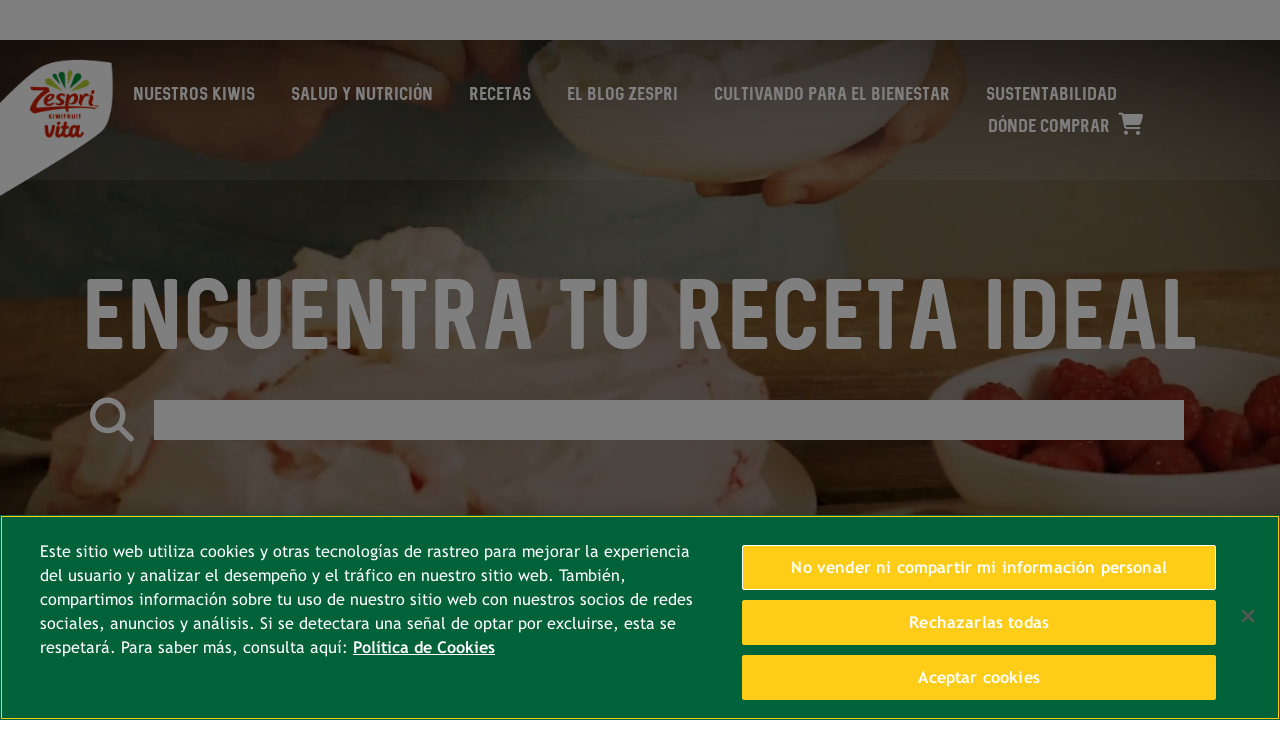

--- FILE ---
content_type: text/html;charset=utf-8
request_url: https://www.zespri.com/es-MX/recipes
body_size: 12868
content:

<!DOCTYPE HTML>
<html lang="es-MX">
    <head>
	<!-- Google Tag Manager --> <script defer="defer" type="text/javascript" src="/.rum/@adobe/helix-rum-js@%5E2/dist/rum-standalone.js"></script>
<script>(function(w,d,s,l,i){w[l]=w[l]||[];w[l].push({'gtm.start': new Date().getTime(),event:'gtm.js'});var f=d.getElementsByTagName(s)[0], j=d.createElement(s),dl=l!='dataLayer'?'&l='+l:'';j.async=true;j.src= 'https://www.googletagmanager.com/gtm.js?id='+i+dl;f.parentNode.insertBefore(j,f); })(window,document,'script','dataLayer','GTM-5Z64HKM');</script> <!-- End Google Tag Manager -->
    <meta charset="UTF-8"/>
	<link rel="shortcut icon" href="/content/dam/zespri/global/favicon.ico"/>
    <title>Recetas con kiwis Zespri </title>
	  <meta name="format-detection" content="telephone=no"/>
    
    <meta name="description" content="Un kiwi Zespri, muchas maneras diferentes de disfrutarlo. ¡Refrigerios, licuados de fruta, tentempiés, platos principales o postres, pruebe una de nuestras recetas saludables hoy!"/>
    <meta name="template" content="page-content"/>
    <meta name="viewport" content="width=device-width, initial-scale=1, maximum-scale=1, user-scalable=0"/>
    <meta property="site-name" content="Zespri"/>
    <meta name="twitter:description" content="Un kiwi Zespri, muchas maneras diferentes de disfrutarlo. ¡Refrigerios, licuados de fruta, tentempiés, platos principales o postres, pruebe una de nuestras recetas saludables hoy!"/>
    <meta name="twitter:title" content="Recetas con kiwis Zespri"/>
    
    <meta property="og:title" content="Recetas con kiwis Zespri"/>
    <meta property="og:description" content="Un kiwi Zespri, muchas maneras diferentes de disfrutarlo. ¡Refrigerios, licuados de fruta, tentempiés, platos principales o postres, pruebe una de nuestras recetas saludables hoy!"/>
    <meta property="og:site_name" content="Zespri"/>
    
    


<link rel="alternate" href="https://www.zespri.com/en-US" hreflang="en-us"/>
<link rel="alternate" href="https://www.zespri.com/fr-FR" hreflang="fr-fr"/>
<link rel="alternate" href="https://www.zespri.com/en-NZ" hreflang="en-nz"/>
<link rel="alternate" href="https://www.zespri.com/ko-KR" hreflang="ko-kr"/>
<link rel="alternate" href="https://www.zespri.com/nl-NL" hreflang="nl-nl"/>
<link rel="alternate" href="https://www.zespri.com/nl-BE" hreflang="nl-be"/>
<link rel="alternate" href="https://www.zespri.com/fr-BE" hreflang="fr-be"/>
<link rel="alternate" href="https://www.zespri.com/fr-LU" hreflang="fr-lu"/>
<link rel="alternate" href="https://www.zespri.com/it-IT" hreflang="it-it"/>
<link rel="alternate" href="https://www.zespri.com/de-DE" hreflang="de-de"/>
<link rel="alternate" href="https://www.zespri.com/en-UK" hreflang="en-gb"/>
<link rel="alternate" href="https://www.zespri.com/vi-VN" hreflang="vi-vn"/>
<link rel="alternate" href="https://www.zespri.com/sv-SE" hreflang="sv-se"/>
<link rel="alternate" href="https://www.zespri.com/nb-NO" hreflang="nb-no"/>
<link rel="alternate" href="https://www.zespri.com/pt-PT" hreflang="pt-pt"/>
<link rel="alternate" href="https://www.zespri.com/es-ES" hreflang="es-es"/>
<link rel="alternate" href="https://www.zespri.com/ja-JP" hreflang="ja-jp"/>
<link rel="alternate" href="https://www.zespri.com/zh-TW" hreflang="zh-tw"/>
<link rel="alternate" href="https://www.zespri.com/en-AU" hreflang="en-au"/>
<link rel="alternate" href="https://www.zespri.com/el-GR" hreflang="el-gr"/>
<link rel="alternate" href="https://www.zespri.com/es-MX" hreflang="es-mx"/>
<link rel="alternate" href="https://www.zespri.com/pt-BR" hreflang="pt-br"/>
<link rel="alternate" href="https://www.zespri.com/en-SG" hreflang="en-sg"/>
<link rel="alternate" href="https://www.zespri.com/id-ID" hreflang="id-id"/>
<link rel="alternate" href="https://www.zespri.com/en-MY" hreflang="en-my"/>
<link rel="alternate" href="https://www.zespri.com/th-TH" hreflang="th-th"/>
<link rel="alternate" href="https://www.zespri.com/en-IN" hreflang="en-in"/>
<link rel="alternate" href="https://www.zespri.com/en-PH" hreflang="en-ph"/>
<link rel="alternate" href="https://www.zespri.com/zh-HK" hreflang="zh-hk"/>
<link rel="alternate" href="https://www.zespri.com/de-CH" hreflang="de-ch"/>
<link rel="alternate" href="https://www.zespri.com/en-AE" hreflang="en-ae"/>
<link rel="alternate" href="https://www.zespri.com/en-US" hreflang="x-default"/>

    

    

    
    <link href="https://unpkg.com/aos@2.3.1/dist/aos.css" rel="stylesheet"/>
<!--    <script src="https://kit.fontawesome.com/865637e081.js" crossorigin="anonymous"></script>-->
    <link rel="stylesheet" href="https://cdnjs.cloudflare.com/ajax/libs/font-awesome/6.6.0/css/all.min.css" integrity="sha512-Kc323vGBEqzTmouAECnVceyQqyqdsSiqLQISBL29aUW4U/M7pSPA/gEUZQqv1cwx4OnYxTxve5UMg5GT6L4JJg==" crossorigin="anonymous" referrerpolicy="no-referrer"/>
    
    
<link rel="stylesheet" href="/etc.clientlibs/zespri/clientlibs/clientlib-vendor.lc-e9dab2da02fbfff6f379eb4d75fabd3b-lc.min.css" type="text/css">
<link rel="stylesheet" href="/etc.clientlibs/zespri/clientlibs/clientlibs-market/clientlib-market-global.lc-1638f2124dd46c5f076de1c29ab0f446-lc.min.css" type="text/css">



    
    
    

    

    
    
    

    
    
    
    <script type="application/ld+json">{"@context":"https://schema.org/","@type":"BreadcrumbList","itemListElement":[{"@type":"ListItem","position":"1","name":"Kiwi Zespri México","item":"https://www.zespri.com/es-MX"},{"@type":"ListItem","position":"2","name":"Recetas con kiwis Zespri","item":"https://www.zespri.com/es-MX/recipes"}]}</script>
    <link rel="canonical" href="https://www.zespri.com/es-MX/recipes"/>
</head>
    <body class="homePage basePage page basicpage co_mx" id="homePage-49533b1da8">
        
        
        
            




            



            

<!-- Google Tag Manager (noscript) --> <noscript><iframe src="https://www.googletagmanager.com/ns.html?id=GTM-5Z64HKM" height="0" width="0" style="display:none;visibility:hidden"></iframe></noscript> <!-- End Google Tag Manager (noscript) -->

<div class="root container responsivegrid">

    
    
    
    <div id="container-efe75d64de" class="cmp-container">
        
        <header class="experiencefragment">
<div id="experiencefragment-cbea46ae59" class="cmp-experiencefragment cmp-experiencefragment--header"><div class="xfpage page basicpage">


    
    <div id="container-0d4769a5f5" class="cmp-container">
        


<div class="aem-Grid aem-Grid--12 aem-Grid--default--12 ">
    
    <div class="header md-header aem-GridColumn aem-GridColumn--default--12"><div class="header-wrapper ">
   <div class="topnav li-mr-30  mobile-li-left-align">
      <div class="container-fluid">
         <div class="row nav-grad">
            <div class="col-xl-1 col-lg-2 col-6 site-logo"><a href="/es-MX">
            <img src="/content/dam/zespri/global/logo/ZESGAIA_MASTERLOGO_VITA_LOGO_HERO.png" alt="Logo" class="img-fluid" id="nav_menu-101"/></a></div>
            <div class="col-xl-10 col-lg-10 col-6 main-nav">
               <div class="toggle-btn" id="toggle-btn"><i class="fa fa-bars" aria-hidden="true"></i></div>
               <ul id="toggleMenu">
                  
                  <li class="noSubMenu"><a href="/es-MX/product" id="nav_menu-102">NUESTROS KIWIS</a></li>
	           
                  
                  <li class="noSubMenu"><a href="/es-MX/nutrition" id="nav_menu-104">SALUD Y NUTRICIÓN</a></li>
	           
                  
                  <li class="noSubMenu"><a href="/es-MX/recipes" id="nav_menu-105">RECETAS</a></li>
	           
                  
                  <li class="noSubMenu"><a href="/es-MX/blog" id="nav_menu-106">EL BLOG ZESPRI</a></li>
	           
                  
                  <li class="noSubMenu"><a href="/es-MX/growers">CULTIVANDO PARA EL BIENESTAR</a></li>
	           
                  
                  <li class="noSubMenu"><a href="/es-MX/zespri-sustainability" id="nav_menu-108">SUSTENTABILIDAD</a></li>
	           
                  
                  <li class="noSubMenu"><a href="/es-MX/product-locator" id="nav_menu-109">DÓNDE COMPRAR<i class="cart-icon fa fa-shopping-cart" aria-hidden="true"></i></a></li>
	           </ul>
            </div>
            <div class="col-xl-1 col-lg-12 cart-n-search">
               <div class="icon cursor-pointer"></div>
            </div>
         </div>
         
      </div>
   </div>
</div></div>

    
</div>

    </div>

    
</div>
</div>

    
</header>
<main class="container responsivegrid">

    
    <div id="container-4dfa782c08" class="cmp-container">
        


<div class="aem-Grid aem-Grid--12 aem-Grid--default--12 ">
    
    <div class="container responsivegrid aem-GridColumn aem-GridColumn--default--12">

    
    <div id="container-bdc4459eb1" class="cmp-container">
        


<div class="aem-Grid aem-Grid--12 aem-Grid--default--12 ">
    
    <div class="recipe-listing aem-GridColumn--default--none aem-GridColumn aem-GridColumn--default--11 aem-GridColumn--offset--default--0">

   <div class="zep-recipe-listing align-center">
      <div class="search-area">
         <div class="background-container">
            <video id="recipesVideo" width="100%" height="100%" autoplay="" loop="" playsinline="" muted="muted">
               <source src="/content/dam/zespri/vn/recipe/recipe-video-masthead.mp4"/>
            </video>
            
         </div>
         <div class="content-container">
            <div class="search-input-title"><h1><span class="white-text">ENCUENTRA TU RECETA IDEAL</span></h1>

            </div>
            <div class="search-input">
               <i class="fa fa-search"></i>
               <input class="recipe-input" style="z-index:10;" type="text" id="recipe-search-input-box" dir="ltr" autocorrect="off" autocomplete="off" autocapitalize="off" maxlength="2048"/>
            </div>
            
         </div>
      </div>
      <div class="filters" style="z-index:2;">
         <form>
            <div class="selectBox" data-select-box><i class="fas fa-angle-down"></i><span>Filters</span></div>
            <div class="fl-container" data-select-container>
               <div>
               </div>
               <button class="cta-sungold" type="submit">SEARCH</button>
            </div>
         </form>
      </div>
      <div class="sorting-recipe-outer-container" style="display:none;">
         <div class="dropdown-sorting sorting-container" style="display:none;">
            <button class="dropdown-btn">
               Newest
               <span class="arrow">&#9660;</span>
            </button>
            <div class="dropdown-content">
               <a href="#" data-value="date-desc">Newest</a>
               <a href="#" data-value="date-asc">Oldest</a>
               <a href="#" data-value="title-asc">Alphabetical A-Z</a>
               <a href="#" data-value="title-desc">Alphabetical Z-A</a>
            </div>
            <!-- Hidden input to store the selected value -->
            <input type="hidden" id="sortOptions" class="hidden-input" value="date-desc"/>
         </div>
      </div>
      <div id="zep-recipe-listing-result-container" style="z-index:-1;">
      </div>
      <div class="content-container" id="pagination" style="z-index:-1;"></div>
   </div>
   
   <input type="hidden" name="moreLabel" value="More"/>
   <!-- set false to hide filters and search.-->
   <input type="hidden" name="filters" value="true"/>
   <input type="hidden" name="json" value="{&#34;prefill&#34;:[{&#34;title&#34;:&#34;Brocheta de Pollo con Salsa de Kiwi Zespri™ Vita SunGold™ y Mango &#34;,&#34;link&#34;:&#34;https://www.zespri.com/es-MX/recipedetail/brocheta-de-pollo-con-salsa-de-kiwi&#34;},{&#34;title&#34;:&#34;Vasitos de Galleta, Yogurt y Kiwi Zespri™ Vita SunGold™&#34;,&#34;link&#34;:&#34;https://www.zespri.com/es-MX/recipedetail/vasitos-de-galleta-yogurt-y-kiwi&#34;},{&#34;title&#34;:&#34;Brie Horneado con Compota Picante de Kiwi&#34;,&#34;link&#34;:&#34;https://www.zespri.com/es-MX/recipedetail/brie-horneado-con-compota-picante-de-kiwi&#34;},{&#34;title&#34;:&#34;Ensalada de Quinoa con Verduras y Kiwi Zespri™ Vita Green&#34;,&#34;link&#34;:&#34;https://www.zespri.com/es-MX/recipedetail/ensalda-de-quinoa-con-verduras-y-kiwi&#34;},{&#34;title&#34;:&#34;Licuado Energetico de Kiwi SunGold™&#34;,&#34;link&#34;:&#34;https://www.zespri.com/es-MX/recipedetail/licuado-sungold&#34;},{&#34;title&#34;:&#34;Arroz con Leche y Kiwi SunGold™&#34;,&#34;link&#34;:&#34;https://www.zespri.com/es-MX/recipedetail/arroz-con-leche-y-kiwi&#34;},{&#34;title&#34;:&#34;Muffins Integrales con Avena, Crema de Queso y Kiwi Zespri™ Vita Green &#34;,&#34;link&#34;:&#34;https://www.zespri.com/es-MX/recipedetail/muffins-integrales&#34;},{&#34;title&#34;:&#34;Smoothie Energético de Kiwi SunGold™&#34;,&#34;link&#34;:&#34;https://www.zespri.com/es-MX/recipedetail/smoothie-energetico&#34;},{&#34;title&#34;:&#34;Mojito&#34;,&#34;link&#34;:&#34;https://www.zespri.com/es-MX/recipedetail/mojito&#34;},{&#34;title&#34;:&#34;Crepas de Chocolate con Kiwi Zespri™ Vita SunGold™ &#34;,&#34;link&#34;:&#34;https://www.zespri.com/es-MX/recipedetail/crepas-de-chocolate-con-kiwi&#34;}],&#34;categoryTags&#34;:[{&#34;tagList&#34;:[&#34;Aprobado Por Niños &#34;],&#34;title&#34;:&#34;Aprobado Por Niños &#34;,&#34;recipeSequence&#34;:&#34;5&#34;,&#34;tagName&#34;:&#34;tested-by-kids&#34;,&#34;tagTitle&#34;:&#34;Aprobado Por Niños &#34;,&#34;gaCLId&#34;:&#34;testedbykids_rd-2608&#34;,&#34;gaRLId&#34;:&#34;testedbykids_rs-2515&#34;,&#34;imagePath&#34;:null,&#34;mobileImagePath&#34;:&#34;/content/dam/zespri/global/recipe-category/tested-by-kids-thumbnail.png&#34;,&#34;imageAltText&#34;:null,&#34;thumbnailImagePath&#34;:&#34;/content/dam/zespri/global/recipe-category/tested-by-kids-thumbnail.png&#34;},{&#34;tagList&#34;:[&#34;Una Dosis De Energía &#34;],&#34;title&#34;:&#34;Una Dosis De Energía &#34;,&#34;recipeSequence&#34;:&#34;4&#34;,&#34;tagName&#34;:&#34;a-burst-of-energy&#34;,&#34;tagTitle&#34;:&#34;Una Dosis De Energía &#34;,&#34;gaCLId&#34;:&#34;burstofenergy_rd-2603&#34;,&#34;gaRLId&#34;:&#34;burstofenergy_rs-2517&#34;,&#34;imagePath&#34;:null,&#34;mobileImagePath&#34;:&#34;/content/dam/zespri/global/recipe-category/a_burst_of_energy.jpg&#34;,&#34;imageAltText&#34;:null,&#34;thumbnailImagePath&#34;:&#34;/content/dam/zespri/global/recipe-category/a_burst_of_energy.jpg&#34;},{&#34;tagList&#34;:[&#34;Para Atletas &#34;],&#34;title&#34;:&#34;Para Atletas &#34;,&#34;recipeSequence&#34;:&#34;7&#34;,&#34;tagName&#34;:&#34;for-the-athlete&#34;,&#34;tagTitle&#34;:&#34;Para Atletas &#34;,&#34;gaCLId&#34;:&#34;forathlete_rd-2604&#34;,&#34;gaRLId&#34;:&#34;forathlete_rs-2518&#34;,&#34;imagePath&#34;:null,&#34;mobileImagePath&#34;:&#34;/content/dam/zespri/global/recipe-category/for-the-athlete-thumbnail.jpg&#34;,&#34;imageAltText&#34;:null,&#34;thumbnailImagePath&#34;:&#34;/content/dam/zespri/global/recipe-category/for-the-athlete-thumbnail.jpg&#34;},{&#34;tagList&#34;:[&#34;Un Trago De Kiwi &#34;],&#34;title&#34;:&#34;Un Trago De Kiwi &#34;,&#34;recipeSequence&#34;:&#34;3&#34;,&#34;tagName&#34;:&#34;a-nice-glass-of-kiwi&#34;,&#34;tagTitle&#34;:&#34;Un Trago De Kiwi &#34;,&#34;gaCLId&#34;:&#34;niceglassofkiwi_rd-2606&#34;,&#34;gaRLId&#34;:&#34;niceglassofkiwi_rs-2513&#34;,&#34;imagePath&#34;:null,&#34;mobileImagePath&#34;:null,&#34;imageAltText&#34;:null,&#34;thumbnailImagePath&#34;:&#34;/content/dam/zespri/global/recipe-category/A_nice_glass_of_kiwi.jpg&#34;},{&#34;tagList&#34;:[&#34;Dulce Y Tentador &#34;],&#34;title&#34;:&#34;Dulce Y Tentador &#34;,&#34;recipeSequence&#34;:&#34;2&#34;,&#34;tagName&#34;:&#34;sweet-and-tempting&#34;,&#34;tagTitle&#34;:&#34;Dulce Y Tentador &#34;,&#34;gaCLId&#34;:&#34;sweetandtempting_rd-2602&#34;,&#34;gaRLId&#34;:&#34;sweetandtempting_rs-2512&#34;,&#34;imagePath&#34;:null,&#34;mobileImagePath&#34;:&#34;/content/dam/zespri/global/recipe-category/sweet-tempting-thumbnail.png&#34;,&#34;imageAltText&#34;:null,&#34;thumbnailImagePath&#34;:&#34;/content/dam/zespri/global/recipe-category/sweet-tempting-thumbnail.png&#34;},{&#34;tagList&#34;:[&#34;Ocasiones Especiales &#34;],&#34;title&#34;:&#34;Ocasiones Especiales &#34;,&#34;recipeSequence&#34;:&#34;6&#34;,&#34;tagName&#34;:&#34;the-entertainer&#34;,&#34;tagTitle&#34;:&#34;Ocasiones Especiales &#34;,&#34;gaCLId&#34;:&#34;entertainer_rd-2605&#34;,&#34;gaRLId&#34;:&#34;entertainer_rs-2516&#34;,&#34;imagePath&#34;:null,&#34;mobileImagePath&#34;:&#34;/content/dam/zespri/global/recipe-category/Entertainer.jpg&#34;,&#34;imageAltText&#34;:null,&#34;thumbnailImagePath&#34;:&#34;/content/dam/zespri/global/recipe-category/Entertainer.jpg&#34;},{&#34;tagList&#34;:[&#34;Rápido Y Delicioso &#34;],&#34;title&#34;:&#34;Rápido Y Delicioso&#34;,&#34;recipeSequence&#34;:&#34;1&#34;,&#34;tagName&#34;:&#34;tasty-and-quick&#34;,&#34;tagTitle&#34;:&#34;Rápido Y Delicioso &#34;,&#34;gaCLId&#34;:&#34;tastyquick_rd-2601&#34;,&#34;gaRLId&#34;:&#34;tastyquick_rs-2511&#34;,&#34;imagePath&#34;:null,&#34;mobileImagePath&#34;:&#34;/content/dam/zespri/global/recipe-category/tasty-and-quick-thumbnail.jpg&#34;,&#34;imageAltText&#34;:null,&#34;thumbnailImagePath&#34;:&#34;/content/dam/zespri/global/recipe-category/tasty-and-quick-thumbnail.jpg&#34;}],&#34;filterTags&#34;:[{&#34;tagName&#34;:&#34;mains&#34;,&#34;title&#34;:&#34;Plato Principal&#34;,&#34;parentCategoryTagName&#34;:&#34;day-or-night&#34;,&#34;parentCategoryTagTitle&#34;:&#34;Día o Noche&#34;},{&#34;tagName&#34;:&#34;snacks-and-starters&#34;,&#34;title&#34;:&#34;Botanas y Aperitivos&#34;,&#34;parentCategoryTagName&#34;:&#34;day-or-night&#34;,&#34;parentCategoryTagTitle&#34;:&#34;Día o Noche&#34;},{&#34;tagName&#34;:&#34;low-carb&#34;,&#34;title&#34;:&#34;Low Carb&#34;,&#34;parentCategoryTagName&#34;:&#34;special-diets&#34;,&#34;parentCategoryTagTitle&#34;:&#34;Dietas especiales&#34;},{&#34;tagName&#34;:&#34;desserts&#34;,&#34;title&#34;:&#34;Postre&#34;,&#34;parentCategoryTagName&#34;:&#34;day-or-night&#34;,&#34;parentCategoryTagTitle&#34;:&#34;Día o Noche&#34;},{&#34;tagName&#34;:&#34;drinks&#34;,&#34;title&#34;:&#34;Bebidas&#34;,&#34;parentCategoryTagName&#34;:&#34;day-or-night&#34;,&#34;parentCategoryTagTitle&#34;:&#34;Día o Noche&#34;},{&#34;tagName&#34;:&#34;for-kids&#34;,&#34;title&#34;:&#34;Para niños&#34;,&#34;parentCategoryTagName&#34;:&#34;day-or-night&#34;,&#34;parentCategoryTagTitle&#34;:&#34;Día o Noche&#34;}],&#34;recipeList&#34;:[{&#34;tagList&#34;:[&#34;Plato Principal&#34;],&#34;filterTagList&#34;:[&#34;mains&#34;],&#34;categoryTagList&#34;:[&#34;tasty-and-quick&#34;],&#34;title&#34;:&#34;&lt;h1>&lt;span class=\&#34;dark-green-text\&#34;>Brocheta de Pollo con Salsa de Kiwi Zespri™ Vita SunGold™ y Mango &lt;/span>&lt;/h1>&#34;,&#34;subTitle&#34;:null,&#34;time&#34;:&#34;25 mins&#34;,&#34;serves&#34;:&#34;Raciones 4&#34;,&#34;calories&#34;:&#34;&#34;,&#34;ingredients&#34;:&#34;&lt;p>3 pechugas de pollo deshuesadas&lt;br>1 cebolla&lt;br>2 dientes de ajo&lt;br>1 ó 2 limones&lt;br>1 cucharadita de azúcar moreno&lt;br>1 cucharada de ajonjolí&lt;br>100 ml de vino blanco o de agua&lt;br>1 cucharadita comino molido&lt;br>1 ramita de perejil&lt;br>1 ramita de cilantro&lt;br>4 panes de pita o tortillas mexicanas (de maíz)&lt;br>Para la salsa:&lt;br>2 kiwis Zespri™ Vita SunGold™&lt;br>1/2 mango&lt;br>el zumo de 1/2 lima&lt;br>1/2 cebolla tierna&lt;br>2 cucharadas de aceite de oliva&lt;br>1 ramita de cilantro fresco&lt;br>sal&lt;/p>&#34;,&#34;method&#34;:&#34;&lt;br>¡Sorprende a tus amigos con este delicioso plato ideal para compartir! Una receta llena de sabor y vitalidad gracias a su contenido en vitamina C.&lt;br>&lt;ol>&lt;li>Pela los ajos y la cebolla. Lava el perejil y el cilantro y separa las hojas del tallo. Corta el pollo en trozos del mismo tamaño y colócalos en una bandeja de horno.&lt;/li>&lt;li>Introduce en la batidora la cebolla, el ajo, el azúcar, el vino, el ajonjolí, el comino, las hojas del perejil y cilantro, sal y el jugo del limón y un poco de su ralladura.. Tritúralo todo bien, vierte sobre el pollo y remueve para que se disuelva bien. Tapa y deja macerar en la nevera 3 ó 4 horas.&lt;/li>&lt;li>Escurre las brochetas y ensártalos en palos de madera previamente humedecidos en agua.&lt;/li>&lt;li>Calienta una plancha o una sartén, pinta con aceite y cocina cada brocheta durante unos 3 minutos por cada lado.&lt;li>Para la salsa: pela los kiwis y el mango, y córtalos en cuadros muy pequeños. Mézclalos en un bol con el jugo de limón, el aceite de oliva y la cebolla y el cilantro picados.&lt;/li>&lt;li>Sirve las brochetas con la salsa y el pan que más te guste.&lt;/li>&lt;/ol>&#34;,&#34;proTip&#34;:&#34;Utiliza otras carnes como el cordero, la ternera o el cerdo. Si la carne es un poco dura, deja macerar unas 12 horas para que se ablande.&#34;,&#34;proTipTitle&#34;:null,&#34;ingredientsTitle&#34;:&#34;INGREDIENTES&#34;,&#34;methodTitle&#34;:&#34;Preparación:&#34;,&#34;thumbnailAltText&#34;:&#34;brocheta-kiwi-thumbnai&#34;,&#34;mobileAltText&#34;:null,&#34;proTipImgAltText&#34;:null,&#34;recipeKeywords&#34;:&#34;Sungold&#34;,&#34;tags&#34;:[&#34;zespri:mx/recipe/filter/day-or-night/mains&#34;,&#34;zespri:mx/recipe/category/tasty-and-quick&#34;],&#34;recipeTitle&#34;:&#34;Brocheta de Pollo con Salsa de Kiwi Zespri™ Vita SunGold™ y Mango &#34;,&#34;disableSkew&#34;:null,&#34;listingImage&#34;:&#34;/content/dam/zespri/mx/recipe/thumbnail/brocheta-kiwi-thumbnail.jpg&#34;,&#34;showFacebook&#34;:&#34;true&#34;,&#34;showTwitter&#34;:&#34;true&#34;,&#34;showPinterest&#34;:null,&#34;showInstagram&#34;:null,&#34;instagramUrl&#34;:null,&#34;recipeCarouselImages&#34;:null,&#34;showCarousel&#34;:null,&#34;path&#34;:&#34;https://www.zespri.com/es-MX/recipedetail/brocheta-de-pollo-con-salsa-de-kiwi&#34;,&#34;recipesJson&#34;:&#34;{\&#34;@context\&#34;:\&#34;https://schema.org/\&#34;,\&#34;@type\&#34;:\&#34;Recipe\&#34;,\&#34;name\&#34;:\&#34;Brocheta de Pollo con Salsa de Kiwi Zespri™ Vita SunGold™ y Mango \&#34;,\&#34;author\&#34;:{\&#34;name\&#34;:\&#34;Zespri\&#34;,\&#34;@type\&#34;:\&#34;Organization\&#34;},\&#34;datePublished\&#34;:\&#34;2021-02-23 02:58:22\&#34;,\&#34;totalTime\&#34;:\&#34;P0DT0H25M\&#34;,\&#34;keywords\&#34;:\&#34;Zespri Kiwifruit, Sungold, Plato Principal\&#34;,\&#34;recipeCategory\&#34;:\&#34;Zespri Kiwifruit, Sungold, Plato Principal\&#34;,\&#34;recipeYield\&#34;:\&#34;4\&#34;,\&#34;nutrition\&#34;:{\&#34;@type\&#34;:\&#34;NutritionInformation\&#34;,\&#34;calories\&#34;:\&#34;\&#34;},\&#34;recipeIngredient\&#34;:[\&#34;3 pechugas de pollo deshuesadas1 cebolla2 dientes de ajo1 ó 2 limones1 cucharadita de azúcar moreno1 cucharada de ajonjolí100 ml de vino blanco o de agua1 cucharadita comino molido1 ramita de perejil1 ramita de cilantro4 panes de pita o tortillas mexicanas (de maíz)Para la salsa:2 kiwis Zespri™ Vita SunGold™1/2 mangoel zumo de 1/2 lima1/2 cebolla tierna2 cucharadas de aceite de oliva1 ramita de cilantro frescosal\&#34;],\&#34;recipeInstructions\&#34;:{\&#34;@type\&#34;:\&#34;HowToStep\&#34;,\&#34;name\&#34;:\&#34;Mix ingredients\&#34;,\&#34;text\&#34;:\&#34;¡Sorprende a tus amigos con este delicioso plato ideal para compartir! Una receta llena de sabor y vitalidad gracias a su contenido en vitamina C.Pela los ajos y la cebolla. Lava el perejil y el cilantro y separa las hojas del tallo. Corta el pollo en trozos del mismo tamaño y colócalos en una bandeja de horno.Introduce en la batidora la cebolla, el ajo, el azúcar, el vino, el ajonjolí, el comino, las hojas del perejil y cilantro, sal y el jugo del limón y un poco de su ralladura.. Tritúralo todo bien, vierte sobre el pollo y remueve para que se disuelva bien. Tapa y deja macerar en la nevera 3 ó 4 horas.Escurre las brochetas y ensártalos en palos de madera previamente humedecidos en agua.Calienta una plancha o una sartén, pinta con aceite y cocina cada brocheta durante unos 3 minutos por cada lado.Para la salsa: pela los kiwis y el mango, y córtalos en cuadros muy pequeños. Mézclalos en un bol con el jugo de limón, el aceite de oliva y la cebolla y el cilantro picados.Sirve las brochetas con la salsa y el pan que más te guste. \&#34;}}&#34;,&#34;replicationDate&#34;:&#34;2021-02-23 02:58:22&#34;,&#34;imagePath&#34;:null,&#34;listingBackupImage&#34;:&#34;/content/dam/zespri/mx/recipe/thumbnail/brocheta-kiwi-thumbnail.jpg&#34;,&#34;listingSectionImage&#34;:&#34;/content/dam/zespri/mx/recipe/thumbnail/brocheta-kiwi-thumbnail.jpg&#34;,&#34;listingSectionBackupImage&#34;:&#34;/content/dam/zespri/mx/recipe/thumbnail/brocheta-kiwi-thumbnail.jpg&#34;,&#34;breadcrumbDisplay&#34;:false,&#34;tabletImagePath&#34;:null,&#34;mobileImagePath&#34;:null,&#34;imageAltText&#34;:null,&#34;thumbnailImagePath&#34;:&#34;/content/dam/zespri/mx/recipe/thumbnail/brocheta-kiwi-thumbnail.jpg&#34;,&#34;proTipImagePath&#34;:null,&#34;gaRecipeDetailsPrint&#34;:&#34;share_print-5605&#34;,&#34;gaRecipeDetailsEmail&#34;:&#34;share_email-5604&#34;,&#34;gaRecipeDetailsFacebook&#34;:&#34;share_fb-5602&#34;,&#34;gaRecipeDetailsTwitter&#34;:&#34;share_tw-5603&#34;,&#34;gaRecipeDetailsPinterest&#34;:&#34;&#34;,&#34;gaRecipeDetailsInstagram&#34;:&#34;&#34;},{&#34;tagList&#34;:[&#34;Aprobado Por Niños &#34;],&#34;filterTagList&#34;:[],&#34;categoryTagList&#34;:[&#34;tested-by-kids&#34;],&#34;title&#34;:&#34;&lt;h1>&lt;span class=\&#34;dark-green-text\&#34;>Vasitos de Galleta, Yogurt y Kiwi Zespri™ Vita SunGold™&lt;/span>&lt;/h1>&#34;,&#34;subTitle&#34;:null,&#34;time&#34;:&#34;10 mins&#34;,&#34;serves&#34;:&#34;Raciones 4&#34;,&#34;calories&#34;:null,&#34;ingredients&#34;:&#34;&lt;p>100 g de galletas de avena&lt;br>400 g de yogurt natural&lt;br>8 nueces · 4 kiwis Zespri™ Vita SunGold™&lt;br>4 cucharadas de miel (opcional)&lt;/p>&#34;,&#34;method&#34;:&#34;&lt;ol>&lt;li>Pela los kiwis Zespri SunGold y córtalos en cubitos. Corta finamente las nueces.&lt;/li>&lt;li>Desmenuza las galletas y distribúyelas en 4 vasos individuales junto con las nueces. Cubre con el yogurt y después con la miel.&lt;/li>&lt;li>Para terminar, coloca los kiwis. Reserva los vasos tapados en el refrigerador o hasta el momento de servir.&lt;/li>&lt;/ol>&#34;,&#34;proTip&#34;:&#34;*También puedes hacer capas más finas de tus toppings favoritos para que la presentación sea más atractiva.&#34;,&#34;proTipTitle&#34;:null,&#34;ingredientsTitle&#34;:&#34;INGREDIENTES&#34;,&#34;methodTitle&#34;:&#34;Preparación:&#34;,&#34;thumbnailAltText&#34;:&#34;vasitos-kiwi-thumbnail.jpg&#34;,&#34;mobileAltText&#34;:null,&#34;proTipImgAltText&#34;:null,&#34;recipeKeywords&#34;:&#34;&#34;,&#34;tags&#34;:[&#34;zespri:mx/recipe/category/tested-by-kids&#34;],&#34;recipeTitle&#34;:&#34;Vasitos de Galleta, Yogurt y Kiwi Zespri™ Vita SunGold™&#34;,&#34;disableSkew&#34;:null,&#34;listingImage&#34;:&#34;/content/dam/zespri/mx/recipe/thumbnail/vasitos-kiwi-thumbnail.jpg&#34;,&#34;showFacebook&#34;:&#34;true&#34;,&#34;showTwitter&#34;:&#34;true&#34;,&#34;showPinterest&#34;:null,&#34;showInstagram&#34;:null,&#34;instagramUrl&#34;:null,&#34;recipeCarouselImages&#34;:null,&#34;showCarousel&#34;:null,&#34;path&#34;:&#34;https://www.zespri.com/es-MX/recipedetail/vasitos-de-galleta-yogurt-y-kiwi&#34;,&#34;recipesJson&#34;:&#34;{\&#34;@context\&#34;:\&#34;https://schema.org/\&#34;,\&#34;@type\&#34;:\&#34;Recipe\&#34;,\&#34;name\&#34;:\&#34;Vasitos de Galleta, Yogurt y Kiwi Zespri™ Vita SunGold™\&#34;,\&#34;author\&#34;:{\&#34;name\&#34;:\&#34;Zespri\&#34;,\&#34;@type\&#34;:\&#34;Organization\&#34;},\&#34;datePublished\&#34;:\&#34;2021-02-23 02:58:22\&#34;,\&#34;totalTime\&#34;:\&#34;P0DT0H10M\&#34;,\&#34;keywords\&#34;:\&#34;Zespri Kiwifruit, , Aprobado Por Niños \&#34;,\&#34;recipeCategory\&#34;:\&#34;Zespri Kiwifruit, , Aprobado Por Niños \&#34;,\&#34;recipeYield\&#34;:\&#34;4\&#34;,\&#34;recipeIngredient\&#34;:[\&#34;100 g de galletas de avena400 g de yogurt natural8 nueces · 4 kiwis Zespri™ Vita SunGold™4 cucharadas de miel (opcional)\&#34;],\&#34;recipeInstructions\&#34;:{\&#34;@type\&#34;:\&#34;HowToStep\&#34;,\&#34;name\&#34;:\&#34;Mix ingredients\&#34;,\&#34;text\&#34;:\&#34;Pela los kiwis Zespri SunGold y córtalos en cubitos. Corta finamente las nueces.Desmenuza las galletas y distribúyelas en 4 vasos individuales junto con las nueces. Cubre con el yogurt y después con la miel.Para terminar, coloca los kiwis. Reserva los vasos tapados en el refrigerador o hasta el momento de servir. \&#34;}}&#34;,&#34;replicationDate&#34;:&#34;2021-02-23 02:58:22&#34;,&#34;imagePath&#34;:null,&#34;listingBackupImage&#34;:&#34;/content/dam/zespri/mx/recipe/thumbnail/vasitos-kiwi-thumbnail.jpg&#34;,&#34;listingSectionImage&#34;:&#34;/content/dam/zespri/mx/recipe/thumbnail/vasitos-kiwi-thumbnail.jpg&#34;,&#34;listingSectionBackupImage&#34;:&#34;/content/dam/zespri/mx/recipe/thumbnail/vasitos-kiwi-thumbnail.jpg&#34;,&#34;breadcrumbDisplay&#34;:false,&#34;tabletImagePath&#34;:null,&#34;mobileImagePath&#34;:null,&#34;imageAltText&#34;:null,&#34;thumbnailImagePath&#34;:&#34;/content/dam/zespri/mx/recipe/thumbnail/vasitos-kiwi-thumbnail.jpg&#34;,&#34;proTipImagePath&#34;:null,&#34;gaRecipeDetailsPrint&#34;:&#34;share_print-5605&#34;,&#34;gaRecipeDetailsEmail&#34;:&#34;share_email-5604&#34;,&#34;gaRecipeDetailsFacebook&#34;:&#34;share_fb-5602&#34;,&#34;gaRecipeDetailsTwitter&#34;:&#34;share_tw-5603&#34;,&#34;gaRecipeDetailsPinterest&#34;:&#34;&#34;,&#34;gaRecipeDetailsInstagram&#34;:&#34;&#34;},{&#34;tagList&#34;:[&#34;Botanas y Aperitivos&#34;],&#34;filterTagList&#34;:[&#34;snacks-and-starters&#34;],&#34;categoryTagList&#34;:[&#34;the-entertainer&#34;],&#34;title&#34;:&#34;&lt;h1>&lt;span class=\&#34;dark-green-text\&#34;>Brie Horneado con Compota Picante de Kiwi&lt;/span>&lt;/h1>&#34;,&#34;subTitle&#34;:null,&#34;time&#34;:&#34;25 mins&#34;,&#34;serves&#34;:&#34;16 porciones&#34;,&#34;calories&#34;:&#34;Cal 80 &#34;,&#34;ingredients&#34;:&#34;1 (374 g) rueda de queso Brie &lt;br>2 cucharadas de jalea de pimiento rojo &lt;br>2 cucharaditas de mostaza Dijon&lt;br>1/8 cucharadita de pimienta negra recién molida&lt;br>1 Kiwi Zespri™ Vita Kiwi Verde, pelado y picado&lt;br>1 Kiwi Zespri™ Vita SunGold™, pelado y picado&lt;br>Variedad de galletas saladas&#34;,&#34;method&#34;:&#34;&lt;ol>&lt;li>Calentar el horno a 175 C. Desenvolver el Brie; recortar y desechar la cáscara superior. Colocar el queso en un refractario o un molde para pastel. Hornear durante 15 minutos o hasta que se suavice y comience a derretir.&lt;/li>&lt;li>Mientras, en un tazón para microondas, combinar la jalea, mostaza y pimienta. Combinar suavemente el kiwi picado. Calentar en el microondas durante 1:30 minutos, mezclar al llegar a la mitad de ese tiempo, hasta que esté caliente.&lt;/li>&lt;li>Transferir el queso a un platón, si lo desea. Verter encima la mezcla de kiwi. Servir con galletas saladas.&lt;/li>&lt;/ol>&#34;,&#34;proTip&#34;:&#34;Un pelador serrado funciona mejor para pelar el kiwi.&#34;,&#34;proTipTitle&#34;:null,&#34;ingredientsTitle&#34;:&#34;INGREDIENTES&#34;,&#34;methodTitle&#34;:&#34;Preparación:&#34;,&#34;thumbnailAltText&#34;:&#34;BlackRiceSalad.jpg&#34;,&#34;mobileAltText&#34;:null,&#34;proTipImgAltText&#34;:null,&#34;recipeKeywords&#34;:&#34;salad, cashews, black rice&#34;,&#34;tags&#34;:[&#34;zespri:mx/recipe/filter/day-or-night/snacks-and-starters&#34;,&#34;zespri:mx/recipe/category/the-entertainer&#34;],&#34;recipeTitle&#34;:&#34;Brie Horneado con Compota Picante de Kiwi&#34;,&#34;disableSkew&#34;:null,&#34;listingImage&#34;:&#34;/content/dam/zespri/mx/recipe/thumbnail/brie-horneado-thumbnail.jpg&#34;,&#34;showFacebook&#34;:&#34;true&#34;,&#34;showTwitter&#34;:&#34;true&#34;,&#34;showPinterest&#34;:null,&#34;showInstagram&#34;:null,&#34;instagramUrl&#34;:null,&#34;recipeCarouselImages&#34;:null,&#34;showCarousel&#34;:null,&#34;path&#34;:&#34;https://www.zespri.com/es-MX/recipedetail/brie-horneado-con-compota-picante-de-kiwi&#34;,&#34;recipesJson&#34;:&#34;{\&#34;@context\&#34;:\&#34;https://schema.org/\&#34;,\&#34;@type\&#34;:\&#34;Recipe\&#34;,\&#34;name\&#34;:\&#34;Brie Horneado con Compota Picante de Kiwi\&#34;,\&#34;author\&#34;:{\&#34;name\&#34;:\&#34;Zespri\&#34;,\&#34;@type\&#34;:\&#34;Organization\&#34;},\&#34;datePublished\&#34;:\&#34;2021-02-23 02:58:22\&#34;,\&#34;totalTime\&#34;:\&#34;P0DT0H25M\&#34;,\&#34;keywords\&#34;:\&#34;Zespri Kiwifruit, salad, cashews, black rice, Botanas y Aperitivos\&#34;,\&#34;recipeCategory\&#34;:\&#34;Zespri Kiwifruit, salad, cashews, black rice, Botanas y Aperitivos\&#34;,\&#34;recipeYield\&#34;:\&#34;16\&#34;,\&#34;nutrition\&#34;:{\&#34;@type\&#34;:\&#34;NutritionInformation\&#34;,\&#34;calories\&#34;:\&#34;Cal 80 \&#34;},\&#34;recipeIngredient\&#34;:[\&#34;1 (374 g) rueda de queso Brie 2 cucharadas de jalea de pimiento rojo 2 cucharaditas de mostaza Dijon1/8 cucharadita de pimienta negra recién molida1 Kiwi Zespri™ Vita Kiwi Verde, pelado y picado1 Kiwi Zespri™ Vita SunGold™, pelado y picadoVariedad de galletas saladas\&#34;],\&#34;recipeInstructions\&#34;:{\&#34;@type\&#34;:\&#34;HowToStep\&#34;,\&#34;name\&#34;:\&#34;Mix ingredients\&#34;,\&#34;text\&#34;:\&#34;Calentar el horno a 175 C. Desenvolver el Brie; recortar y desechar la cáscara superior. Colocar el queso en un refractario o un molde para pastel. Hornear durante 15 minutos o hasta que se suavice y comience a derretir.Mientras, en un tazón para microondas, combinar la jalea, mostaza y pimienta. Combinar suavemente el kiwi picado. Calentar en el microondas durante 1:30 minutos, mezclar al llegar a la mitad de ese tiempo, hasta que esté caliente.Transferir el queso a un platón, si lo desea. Verter encima la mezcla de kiwi. Servir con galletas saladas. \&#34;}}&#34;,&#34;replicationDate&#34;:&#34;2021-02-23 02:58:22&#34;,&#34;imagePath&#34;:null,&#34;listingBackupImage&#34;:&#34;/content/dam/zespri/mx/recipe/thumbnail/brie-horneado-thumbnail.jpg&#34;,&#34;listingSectionImage&#34;:&#34;/content/dam/zespri/mx/recipe/thumbnail/brie-horneado-thumbnail.jpg&#34;,&#34;listingSectionBackupImage&#34;:&#34;/content/dam/zespri/mx/recipe/thumbnail/brie-horneado-thumbnail.jpg&#34;,&#34;breadcrumbDisplay&#34;:false,&#34;tabletImagePath&#34;:null,&#34;mobileImagePath&#34;:null,&#34;imageAltText&#34;:null,&#34;thumbnailImagePath&#34;:&#34;/content/dam/zespri/mx/recipe/thumbnail/brie-horneado-thumbnail.jpg&#34;,&#34;proTipImagePath&#34;:null,&#34;gaRecipeDetailsPrint&#34;:&#34;share_print-5605&#34;,&#34;gaRecipeDetailsEmail&#34;:&#34;share_email-5604&#34;,&#34;gaRecipeDetailsFacebook&#34;:&#34;share_fb-5602&#34;,&#34;gaRecipeDetailsTwitter&#34;:&#34;share_tw-5603&#34;,&#34;gaRecipeDetailsPinterest&#34;:&#34;&#34;,&#34;gaRecipeDetailsInstagram&#34;:&#34;&#34;},{&#34;tagList&#34;:[&#34;Low Carb&#34;],&#34;filterTagList&#34;:[&#34;low-carb&#34;],&#34;categoryTagList&#34;:[&#34;for-the-athlete&#34;],&#34;title&#34;:&#34;&lt;h1>&lt;span class=\&#34;dark-green-text\&#34;>Ensalada de Quinoa con Verduras y Kiwi Zespri™ Vita Green&lt;/span>&lt;/h1>&#34;,&#34;subTitle&#34;:null,&#34;time&#34;:&#34;40 mins&#34;,&#34;serves&#34;:&#34;Raciones 4&#34;,&#34;calories&#34;:&#34;&#34;,&#34;ingredients&#34;:&#34;300 g de quinoa&lt;br>250 g de calabaza&lt;br>1 calabacín · 2 kiwis Zespri™ Vita Green&lt;br>½ granada&lt;br>50 g de almendras tostadas en láminas&lt;br>12 hojas de albahaca&lt;br>Cebollín&lt;br>5 cucharadas de aceite de oliva&lt;br>1 cucharada de vinagre balsámico&lt;br>Pimienta&lt;br>Sal&#34;,&#34;method&#34;:&#34;&lt;ol>&lt;li>Cuece la quinoa en una olla con agua hirviendo durante 20 minutos. Escurre y reserva.&lt;/li>&lt;li>Retira la piel y las pepitas de la calabaza y córtala en dados. Limpia el calabacín y córtalo en daditos. Cuece la calabaza en una olla con agua hirviendo con sal durante 15 minutos. Un minuto antes de que acabe, añade los dados de calabacín. Escurre y reserva.&lt;/li>&lt;li>Prepara una vinagreta mezclando el aceite, el vinagre, las hierbas picadas y una pizca de sal y pimienta.&lt;/li>&lt;li>Pela los kiwis Zespri Green y córtalos en rodajas. Retira las semillas de la granada.&lt;/li>&lt;li>Coloca la quinoa en un recipiente y añade la calabaza y el calabacín. Coloca por encima las rodajas de kiwi, la granada y las láminas de la almendra. Condimenta todo con la vinagreta de hierbas. Sirve la ensalada inmediatamente.&lt;/li>&lt;/ol>&#34;,&#34;proTip&#34;:null,&#34;proTipTitle&#34;:null,&#34;ingredientsTitle&#34;:&#34;INGREDIENTES&#34;,&#34;methodTitle&#34;:&#34;Preparación:&#34;,&#34;thumbnailAltText&#34;:&#34;ensalda-de-quinoa-kiwi-thumbnail&#34;,&#34;mobileAltText&#34;:null,&#34;proTipImgAltText&#34;:null,&#34;recipeKeywords&#34;:&#34;lettuce cups, Korean, kiwifruit-cucumber salsa&#34;,&#34;tags&#34;:[&#34;zespri:mx/recipe/filter/special-diets/low-carb&#34;,&#34;zespri:mx/recipe/category/for-the-athlete&#34;],&#34;recipeTitle&#34;:&#34;Ensalada de Quinoa con Verduras y Kiwi Zespri™ Vita Green&#34;,&#34;disableSkew&#34;:null,&#34;listingImage&#34;:&#34;/content/dam/zespri/mx/recipe/thumbnail/ensalda-de-quinoa-kiwi-thumbnail.jpg&#34;,&#34;showFacebook&#34;:&#34;true&#34;,&#34;showTwitter&#34;:&#34;true&#34;,&#34;showPinterest&#34;:null,&#34;showInstagram&#34;:null,&#34;instagramUrl&#34;:null,&#34;recipeCarouselImages&#34;:null,&#34;showCarousel&#34;:null,&#34;path&#34;:&#34;https://www.zespri.com/es-MX/recipedetail/ensalda-de-quinoa-con-verduras-y-kiwi&#34;,&#34;recipesJson&#34;:&#34;{\&#34;@context\&#34;:\&#34;https://schema.org/\&#34;,\&#34;@type\&#34;:\&#34;Recipe\&#34;,\&#34;name\&#34;:\&#34;Ensalada de Quinoa con Verduras y Kiwi Zespri™ Vita Green\&#34;,\&#34;author\&#34;:{\&#34;name\&#34;:\&#34;Zespri\&#34;,\&#34;@type\&#34;:\&#34;Organization\&#34;},\&#34;datePublished\&#34;:\&#34;2021-02-23 02:58:22\&#34;,\&#34;totalTime\&#34;:\&#34;P0DT0H40M\&#34;,\&#34;keywords\&#34;:\&#34;Zespri Kiwifruit, lettuce cups, Korean, kiwifruit-cucumber salsa, Low Carb\&#34;,\&#34;recipeCategory\&#34;:\&#34;Zespri Kiwifruit, lettuce cups, Korean, kiwifruit-cucumber salsa, Low Carb\&#34;,\&#34;recipeYield\&#34;:\&#34;4\&#34;,\&#34;nutrition\&#34;:{\&#34;@type\&#34;:\&#34;NutritionInformation\&#34;,\&#34;calories\&#34;:\&#34;\&#34;},\&#34;recipeIngredient\&#34;:[\&#34;300 g de quinoa250 g de calabaza1 calabacín · 2 kiwis Zespri™ Vita Green ½  granada50 g de almendras tostadas en láminas12 hojas de albahacaCebollín5 cucharadas de aceite de oliva1 cucharada de vinagre balsámicoPimientaSal\&#34;],\&#34;recipeInstructions\&#34;:{\&#34;@type\&#34;:\&#34;HowToStep\&#34;,\&#34;name\&#34;:\&#34;Mix ingredients\&#34;,\&#34;text\&#34;:\&#34;Cuece la quinoa en una olla con agua hirviendo durante 20 minutos. Escurre y reserva.Retira la piel y las pepitas de la calabaza y córtala en dados. Limpia el calabacín y córtalo en daditos. Cuece la calabaza en una olla con agua hirviendo con sal durante 15 minutos. Un minuto antes de que acabe, añade los dados de calabacín. Escurre y reserva.Prepara una vinagreta mezclando el aceite, el vinagre, las hierbas picadas y una pizca de sal y pimienta.Pela los kiwis Zespri Green y córtalos en rodajas. Retira las semillas de la granada.Coloca la quinoa en un recipiente y añade la calabaza y el calabacín. Coloca por encima las rodajas de kiwi, la granada y las láminas de la almendra. Condimenta todo con la vinagreta de hierbas. Sirve la ensalada inmediatamente. \&#34;}}&#34;,&#34;replicationDate&#34;:&#34;2021-02-23 02:58:22&#34;,&#34;imagePath&#34;:null,&#34;listingBackupImage&#34;:&#34;/content/dam/zespri/mx/recipe/thumbnail/ensalda-de-quinoa-kiwi-thumbnail.jpg&#34;,&#34;listingSectionImage&#34;:&#34;/content/dam/zespri/mx/recipe/thumbnail/ensalda-de-quinoa-kiwi-thumbnail.jpg&#34;,&#34;listingSectionBackupImage&#34;:&#34;/content/dam/zespri/mx/recipe/thumbnail/ensalda-de-quinoa-kiwi-thumbnail.jpg&#34;,&#34;breadcrumbDisplay&#34;:false,&#34;tabletImagePath&#34;:null,&#34;mobileImagePath&#34;:null,&#34;imageAltText&#34;:null,&#34;thumbnailImagePath&#34;:&#34;/content/dam/zespri/mx/recipe/thumbnail/ensalda-de-quinoa-kiwi-thumbnail.jpg&#34;,&#34;proTipImagePath&#34;:null,&#34;gaRecipeDetailsPrint&#34;:&#34;share_print-5605&#34;,&#34;gaRecipeDetailsEmail&#34;:&#34;share_email-5604&#34;,&#34;gaRecipeDetailsFacebook&#34;:&#34;share_fb-5602&#34;,&#34;gaRecipeDetailsTwitter&#34;:&#34;share_tw-5603&#34;,&#34;gaRecipeDetailsPinterest&#34;:&#34;&#34;,&#34;gaRecipeDetailsInstagram&#34;:&#34;&#34;},{&#34;tagList&#34;:[&#34;Un Trago De Kiwi &#34;],&#34;filterTagList&#34;:[],&#34;categoryTagList&#34;:[&#34;a-nice-glass-of-kiwi&#34;],&#34;title&#34;:&#34;&lt;h1>&lt;span class=\&#34;dark-green-text\&#34;>Licuado Energetico de Kiwi SunGold™&lt;/span>&lt;/h1>&#34;,&#34;subTitle&#34;:null,&#34;time&#34;:null,&#34;serves&#34;:&#34;Raciones 2&#34;,&#34;calories&#34;:null,&#34;ingredients&#34;:&#34;&lt;p>2 Kiwis SunGold™ de Zespri™ Vita&lt;br>1 plátano mediano &lt;br>1/2 taza de jugo de naranja &lt;br>1/2 taza de cubos de yogurt congelado&lt;br>(o hielo al gusto y 3 cucharadas de yogurt de sabor tropical)&lt;/p>&#34;,&#34;method&#34;:&#34;&lt;ol>&lt;li>Licuar los kiwis pelados y rebanados.&lt;/li> &lt;li>Agregar el plátano, el jugo de naranja y los cubos de yogurt hasta que la mezcla sea uniforme. &lt;/li>&lt;li>Sírvase con hielo en vasos altos.&lt;/li>&lt;/ol>&#34;,&#34;proTip&#34;:null,&#34;proTipTitle&#34;:null,&#34;ingredientsTitle&#34;:&#34;INGREDIENTES&#34;,&#34;methodTitle&#34;:&#34;Preparación:&#34;,&#34;thumbnailAltText&#34;:&#34;licuado-sungold-thumbnail.jpg&#34;,&#34;mobileAltText&#34;:null,&#34;proTipImgAltText&#34;:null,&#34;recipeKeywords&#34;:&#34;Breakfast&#34;,&#34;tags&#34;:[&#34;zespri:mx/recipe/category/a-nice-glass-of-kiwi&#34;],&#34;recipeTitle&#34;:&#34;Licuado Energetico de Kiwi SunGold™&#34;,&#34;disableSkew&#34;:null,&#34;listingImage&#34;:&#34;/content/dam/zespri/mx/recipe/thumbnail/licuado-sungold-thumbnail.jpg&#34;,&#34;showFacebook&#34;:&#34;true&#34;,&#34;showTwitter&#34;:&#34;true&#34;,&#34;showPinterest&#34;:null,&#34;showInstagram&#34;:null,&#34;instagramUrl&#34;:null,&#34;recipeCarouselImages&#34;:null,&#34;showCarousel&#34;:null,&#34;path&#34;:&#34;https://www.zespri.com/es-MX/recipedetail/licuado-sungold&#34;,&#34;recipesJson&#34;:&#34;{\&#34;@context\&#34;:\&#34;https://schema.org/\&#34;,\&#34;@type\&#34;:\&#34;Recipe\&#34;,\&#34;name\&#34;:\&#34;Licuado Energetico de Kiwi SunGold™\&#34;,\&#34;author\&#34;:{\&#34;name\&#34;:\&#34;Zespri\&#34;,\&#34;@type\&#34;:\&#34;Organization\&#34;},\&#34;datePublished\&#34;:\&#34;2021-02-23 02:58:22\&#34;,\&#34;keywords\&#34;:\&#34;Zespri Kiwifruit, Breakfast, Un Trago De Kiwi \&#34;,\&#34;recipeCategory\&#34;:\&#34;Zespri Kiwifruit, Breakfast, Un Trago De Kiwi \&#34;,\&#34;recipeYield\&#34;:\&#34;2\&#34;,\&#34;recipeIngredient\&#34;:[\&#34;2 Kiwis SunGold™ de Zespri™ Vita1 plátano mediano 1/2 taza de jugo de naranja 1/2 taza de cubos de yogurt congelado(o hielo al gusto y 3 cucharadas de yogurt de sabor tropical)\&#34;],\&#34;recipeInstructions\&#34;:{\&#34;@type\&#34;:\&#34;HowToStep\&#34;,\&#34;name\&#34;:\&#34;Mix ingredients\&#34;,\&#34;text\&#34;:\&#34;Licuar los kiwis pelados y rebanados. Agregar el plátano, el jugo de naranja y los cubos de yogurt hasta que la mezcla sea uniforme. Sírvase con hielo en vasos altos. \&#34;}}&#34;,&#34;replicationDate&#34;:&#34;2021-02-23 02:58:22&#34;,&#34;imagePath&#34;:null,&#34;listingBackupImage&#34;:&#34;/content/dam/zespri/mx/recipe/thumbnail/licuado-sungold-thumbnail.jpg&#34;,&#34;listingSectionImage&#34;:&#34;/content/dam/zespri/mx/recipe/thumbnail/licuado-sungold-thumbnail.jpg&#34;,&#34;listingSectionBackupImage&#34;:&#34;/content/dam/zespri/mx/recipe/thumbnail/licuado-sungold-thumbnail.jpg&#34;,&#34;breadcrumbDisplay&#34;:false,&#34;tabletImagePath&#34;:null,&#34;mobileImagePath&#34;:null,&#34;imageAltText&#34;:null,&#34;thumbnailImagePath&#34;:&#34;/content/dam/zespri/mx/recipe/thumbnail/licuado-sungold-thumbnail.jpg&#34;,&#34;proTipImagePath&#34;:null,&#34;gaRecipeDetailsPrint&#34;:&#34;share_print-5605&#34;,&#34;gaRecipeDetailsEmail&#34;:&#34;share_email-5604&#34;,&#34;gaRecipeDetailsFacebook&#34;:&#34;share_fb-5602&#34;,&#34;gaRecipeDetailsTwitter&#34;:&#34;share_tw-5603&#34;,&#34;gaRecipeDetailsPinterest&#34;:&#34;&#34;,&#34;gaRecipeDetailsInstagram&#34;:&#34;&#34;},{&#34;tagList&#34;:[&#34;Postre&#34;],&#34;filterTagList&#34;:[&#34;desserts&#34;],&#34;categoryTagList&#34;:[&#34;sweet-and-tempting&#34;],&#34;title&#34;:&#34;&lt;h1>&lt;span class=\&#34;dark-green-text\&#34;>Arroz con Leche y Kiwi SunGold™&lt;/span>&lt;/h1>&#34;,&#34;subTitle&#34;:null,&#34;time&#34;:&#34;20 mins&#34;,&#34;serves&#34;:&#34;Raciones 5-6&#34;,&#34;calories&#34;:null,&#34;ingredients&#34;:&#34;2 kiwis Zespri™ Vita SungGold™&lt;br>Arroz:&lt;br>125g de arroz&lt;br>1l de leche&lt;br>150g de nata&lt;br>1 cáscara de limón&lt;br>1 palo de canela&lt;br>150g de azúcar&lt;br>Azúcar extra&#34;,&#34;method&#34;:&#34;&lt;ol> &lt;li>Lavar el arroz en agua fría para retirar parte del almidón hasta que deje de salir el agua tintada blanca. Escurrir.&lt;/li>    &lt;li>Juntar la leche con la nata, la cáscara de limón y la canela en una olla amplia. Poner a cocer a fuego medio y cuando se ponga a hervir, volcar el arroz. Dejar a fuego medio-bajo durante 18 minutos aproximadamente. Retirar del fuego, extraer la cáscara y la canela, agregar al azúcar, remover y dejar reposar. Guardar en la nevera hasta enfriar.&lt;/li>   &lt;li>Una vez frío el arroz, colocar en platitos, espolvorear con azúcar extra&lt;/li>&lt;li>Pelar los kiwis y laminar. Servir junto con el arroz con leche cubriendo toda la superficie.&lt;/li>&lt;/ol>&lt;br>&#34;,&#34;proTip&#34;:&#34;*Se puede utilizar un soplete para caramelizar el azúcar.&#34;,&#34;proTipTitle&#34;:null,&#34;ingredientsTitle&#34;:&#34;Ingredientes&#34;,&#34;methodTitle&#34;:&#34;Preparación:&#34;,&#34;thumbnailAltText&#34;:&#34;arroz-con-thumbnail.jpg&#34;,&#34;mobileAltText&#34;:null,&#34;proTipImgAltText&#34;:null,&#34;recipeKeywords&#34;:&#34;&#34;,&#34;tags&#34;:[&#34;zespri:mx/recipe/filter/day-or-night/desserts&#34;,&#34;zespri:mx/recipe/category/sweet-and-tempting&#34;],&#34;recipeTitle&#34;:&#34;Arroz con Leche y Kiwi SunGold™&#34;,&#34;disableSkew&#34;:null,&#34;listingImage&#34;:&#34;/content/dam/zespri/mx/recipe/thumbnail/arroz-con-thumbnail.jpg&#34;,&#34;showFacebook&#34;:&#34;true&#34;,&#34;showTwitter&#34;:&#34;true&#34;,&#34;showPinterest&#34;:null,&#34;showInstagram&#34;:null,&#34;instagramUrl&#34;:null,&#34;recipeCarouselImages&#34;:null,&#34;showCarousel&#34;:null,&#34;path&#34;:&#34;https://www.zespri.com/es-MX/recipedetail/arroz-con-leche-y-kiwi&#34;,&#34;recipesJson&#34;:&#34;{\&#34;@context\&#34;:\&#34;https://schema.org/\&#34;,\&#34;@type\&#34;:\&#34;Recipe\&#34;,\&#34;name\&#34;:\&#34;Arroz con Leche y Kiwi SunGold™\&#34;,\&#34;author\&#34;:{\&#34;name\&#34;:\&#34;Zespri\&#34;,\&#34;@type\&#34;:\&#34;Organization\&#34;},\&#34;datePublished\&#34;:\&#34;2021-02-23 02:58:22\&#34;,\&#34;totalTime\&#34;:\&#34;P0DT0H20M\&#34;,\&#34;keywords\&#34;:\&#34;Zespri Kiwifruit, , Postre\&#34;,\&#34;recipeCategory\&#34;:\&#34;Zespri Kiwifruit, , Postre\&#34;,\&#34;recipeYield\&#34;:\&#34;56\&#34;,\&#34;recipeIngredient\&#34;:[\&#34;2 kiwis Zespri™ Vita SungGold™Arroz:125g de arroz1l de leche150g de nata1 cáscara de limón1 palo de canela150g de azúcarAzúcar extra\&#34;],\&#34;recipeInstructions\&#34;:{\&#34;@type\&#34;:\&#34;HowToStep\&#34;,\&#34;name\&#34;:\&#34;Mix ingredients\&#34;,\&#34;text\&#34;:\&#34; Lavar el arroz en agua fría para retirar parte del almidón hasta que deje de salir el agua tintada blanca. Escurrir.    Juntar la leche con la nata, la cáscara de limón y la canela en una olla amplia. Poner a cocer a fuego medio y cuando se ponga a hervir, volcar el arroz. Dejar a fuego medio-bajo durante 18 minutos aproximadamente. Retirar del fuego, extraer la cáscara y la canela, agregar al azúcar, remover y dejar reposar. Guardar en la nevera hasta enfriar.   Una vez frío el arroz, colocar en platitos, espolvorear con azúcar extraPelar los kiwis y laminar. Servir junto con el arroz con leche cubriendo toda la superficie. \&#34;}}&#34;,&#34;replicationDate&#34;:&#34;2021-02-23 02:58:22&#34;,&#34;imagePath&#34;:null,&#34;listingBackupImage&#34;:&#34;/content/dam/zespri/mx/recipe/thumbnail/arroz-con-thumbnail.jpg&#34;,&#34;listingSectionImage&#34;:&#34;/content/dam/zespri/mx/recipe/thumbnail/arroz-con-thumbnail.jpg&#34;,&#34;listingSectionBackupImage&#34;:&#34;/content/dam/zespri/mx/recipe/thumbnail/arroz-con-thumbnail.jpg&#34;,&#34;breadcrumbDisplay&#34;:false,&#34;tabletImagePath&#34;:null,&#34;mobileImagePath&#34;:null,&#34;imageAltText&#34;:null,&#34;thumbnailImagePath&#34;:&#34;/content/dam/zespri/mx/recipe/thumbnail/arroz-con-thumbnail.jpg&#34;,&#34;proTipImagePath&#34;:null,&#34;gaRecipeDetailsPrint&#34;:&#34;share_print-5605&#34;,&#34;gaRecipeDetailsEmail&#34;:&#34;share_email-5604&#34;,&#34;gaRecipeDetailsFacebook&#34;:&#34;share_fb-5602&#34;,&#34;gaRecipeDetailsTwitter&#34;:&#34;share_tw-5603&#34;,&#34;gaRecipeDetailsPinterest&#34;:&#34;&#34;,&#34;gaRecipeDetailsInstagram&#34;:&#34;&#34;},{&#34;tagList&#34;:[&#34;Aprobado Por Niños &#34;],&#34;filterTagList&#34;:[],&#34;categoryTagList&#34;:[&#34;tested-by-kids&#34;],&#34;title&#34;:&#34;&lt;h1>&lt;span class=\&#34;dark-green-text\&#34;>Muffins Integrales con Avena, Crema de Queso y Kiwi Zespri™ Vita Green &lt;/span>&lt;/h1>&#34;,&#34;subTitle&#34;:null,&#34;time&#34;:&#34;50 mins&#34;,&#34;serves&#34;:&#34;Raciones 8&#34;,&#34;calories&#34;:null,&#34;ingredients&#34;:&#34;180 g de harina de trigo integral&lt;br>80 g de hojuelas de avena&lt;br>½ sobrecito de levadura en polvo&lt;br>2 huevos&lt;br>4 cucharadas de miel&lt;br>200 g de queso de untar bajo en grasas&lt;br>4 cucharadas de bebida vegetal (soya o avena)&lt;br>1 kiwi Zespri Green &lt;br>Para el glaseado:&lt;br>200 g de queso blanco de untar bajo en grasas&lt;br>2 kiwis Zespri™ Vita Green&lt;br>35 g de jarabe de agave, o sustituto&#34;,&#34;method&#34;:&#34;&lt;ol>&lt;li>Bate los huevos con el queso de untar, la bebida vegetal y la miel. Agrega el kiwi Zespri Green triturado y mezcla. Añade las hojuelas de avena y la harina tamizada con la levadura. Deja reposar esta mezcla en la nevera durante 30 minutos para que las hojuelas de avena se hidraten.&lt;/li>&lt;li>Distribuye esta preparación en moldes de silicona o en flaneras forradas con papel vegetal y hornea a 200°C durante 30 minutos. Déjalos enfriar encima de una rejilla.&lt;/li>&lt;li>Prepara el glaseado batiendo el queso crema bajo en grasas con el jarabe de agave y un kiwi triturado. Resérvalo en la nevera durante un mínimo de una hora para que adquiera cuerpo. Reparte el glaseado sobre los muffins con ayuda de una espátula, decóralos con rodajas del kiwi restante y sírvelos enseguida.&lt;/li>&lt;/ol>&#34;,&#34;proTip&#34;:null,&#34;proTipTitle&#34;:null,&#34;ingredientsTitle&#34;:&#34;INGREDIENTES&#34;,&#34;methodTitle&#34;:&#34;Preparación:&#34;,&#34;thumbnailAltText&#34;:&#34;SunGoldKiwiRaspberryCobbler.jpg&#34;,&#34;mobileAltText&#34;:null,&#34;proTipImgAltText&#34;:null,&#34;recipeKeywords&#34;:&#34;&#34;,&#34;tags&#34;:[&#34;zespri:mx/recipe/category/tested-by-kids&#34;],&#34;recipeTitle&#34;:&#34;Muffins Integrales con Avena, Crema de Queso y Kiwi Zespri™ Vita Green &#34;,&#34;disableSkew&#34;:null,&#34;listingImage&#34;:&#34;/content/dam/zespri/mx/recipe/thumbnail/muffins-integrales-thumbnail.jpg&#34;,&#34;showFacebook&#34;:&#34;true&#34;,&#34;showTwitter&#34;:&#34;true&#34;,&#34;showPinterest&#34;:null,&#34;showInstagram&#34;:null,&#34;instagramUrl&#34;:null,&#34;recipeCarouselImages&#34;:null,&#34;showCarousel&#34;:null,&#34;path&#34;:&#34;https://www.zespri.com/es-MX/recipedetail/muffins-integrales&#34;,&#34;recipesJson&#34;:&#34;{\&#34;@context\&#34;:\&#34;https://schema.org/\&#34;,\&#34;@type\&#34;:\&#34;Recipe\&#34;,\&#34;name\&#34;:\&#34;Muffins Integrales con Avena, Crema de Queso y Kiwi Zespri™ Vita Green \&#34;,\&#34;author\&#34;:{\&#34;name\&#34;:\&#34;Zespri\&#34;,\&#34;@type\&#34;:\&#34;Organization\&#34;},\&#34;datePublished\&#34;:\&#34;2021-02-23 02:58:22\&#34;,\&#34;totalTime\&#34;:\&#34;P0DT0H50M\&#34;,\&#34;keywords\&#34;:\&#34;Zespri Kiwifruit, , Aprobado Por Niños \&#34;,\&#34;recipeCategory\&#34;:\&#34;Zespri Kiwifruit, , Aprobado Por Niños \&#34;,\&#34;recipeYield\&#34;:\&#34;8\&#34;,\&#34;recipeIngredient\&#34;:[\&#34;180 g de harina de trigo integral80 g de hojuelas de avena ½  sobrecito de levadura en polvo2 huevos4 cucharadas de miel200 g de queso de untar bajo en grasas4 cucharadas de bebida vegetal (soya o avena)1 kiwi Zespri Green Para el glaseado:200 g de queso blanco de untar bajo en grasas2 kiwis Zespri™ Vita Green35 g de jarabe de agave, o sustituto\&#34;],\&#34;recipeInstructions\&#34;:{\&#34;@type\&#34;:\&#34;HowToStep\&#34;,\&#34;name\&#34;:\&#34;Mix ingredients\&#34;,\&#34;text\&#34;:\&#34;Bate los huevos con el queso de untar, la bebida vegetal y la miel. Agrega el kiwi Zespri Green triturado y mezcla. Añade las hojuelas de avena y la harina tamizada con la levadura. Deja reposar esta mezcla en la nevera durante 30 minutos para que las hojuelas de avena se hidraten.Distribuye esta preparación en moldes de silicona o en flaneras forradas con papel vegetal y hornea a 200°C durante 30 minutos. Déjalos enfriar encima de una rejilla.Prepara el glaseado batiendo el queso crema bajo en grasas con el jarabe de agave y un kiwi triturado. Resérvalo en la nevera durante un mínimo de una hora para que adquiera cuerpo. Reparte el glaseado sobre los muffins con ayuda de una espátula, decóralos con rodajas del kiwi restante y sírvelos enseguida. \&#34;}}&#34;,&#34;replicationDate&#34;:&#34;2021-02-23 02:58:22&#34;,&#34;imagePath&#34;:null,&#34;listingBackupImage&#34;:&#34;/content/dam/zespri/mx/recipe/thumbnail/muffins-integrales-thumbnail.jpg&#34;,&#34;listingSectionImage&#34;:&#34;/content/dam/zespri/mx/recipe/thumbnail/muffins-integrales-thumbnail.jpg&#34;,&#34;listingSectionBackupImage&#34;:&#34;/content/dam/zespri/mx/recipe/thumbnail/muffins-integrales-thumbnail.jpg&#34;,&#34;breadcrumbDisplay&#34;:false,&#34;tabletImagePath&#34;:null,&#34;mobileImagePath&#34;:null,&#34;imageAltText&#34;:null,&#34;thumbnailImagePath&#34;:&#34;/content/dam/zespri/mx/recipe/thumbnail/muffins-integrales-thumbnail.jpg&#34;,&#34;proTipImagePath&#34;:null,&#34;gaRecipeDetailsPrint&#34;:&#34;share_print-5605&#34;,&#34;gaRecipeDetailsEmail&#34;:&#34;share_email-5604&#34;,&#34;gaRecipeDetailsFacebook&#34;:&#34;share_fb-5602&#34;,&#34;gaRecipeDetailsTwitter&#34;:&#34;share_tw-5603&#34;,&#34;gaRecipeDetailsPinterest&#34;:&#34;&#34;,&#34;gaRecipeDetailsInstagram&#34;:&#34;&#34;},{&#34;tagList&#34;:[&#34;Bebidas&#34;],&#34;filterTagList&#34;:[&#34;drinks&#34;],&#34;categoryTagList&#34;:[&#34;a-burst-of-energy&#34;],&#34;title&#34;:&#34;&lt;h1>&lt;span class=\&#34;dark-green-text\&#34;>Smoothie Energético de Kiwi SunGold™&lt;/span>&lt;/h1>&#34;,&#34;subTitle&#34;:null,&#34;time&#34;:&#34;&#34;,&#34;serves&#34;:&#34;&#34;,&#34;calories&#34;:null,&#34;ingredients&#34;:&#34;&lt;p>1 taza de leche de soya de vainilla &lt;br>1 taza de jugo de naranja 1 kiwis Zespri™ Vita SunGold, sin pelar y picados&lt;br>1 plátano rebanado &lt;br>½ taza de cubos de hielo &lt;br>2 cucharadas de polvo proteínico de soya&lt;br>1 cucharadita de miel&lt;/p>&#34;,&#34;method&#34;:&#34;&lt;ol>&lt;li>Mezcla todos los ingredientes en una licuadora a velocidad alta durante 20 a 30 segundos o hasta obtener una mezcla homogénea.&lt;/li>&lt;li>Sirve inmediatamente&lt;/li>&lt;/ol>&#34;,&#34;proTip&#34;:null,&#34;proTipTitle&#34;:null,&#34;ingredientsTitle&#34;:&#34;INGREDIENTES&#34;,&#34;methodTitle&#34;:&#34;Preparación:&#34;,&#34;thumbnailAltText&#34;:&#34;smoothie-energetico-thumbnail.jpg&#34;,&#34;mobileAltText&#34;:null,&#34;proTipImgAltText&#34;:null,&#34;recipeKeywords&#34;:&#34;&#34;,&#34;tags&#34;:[&#34;zespri:mx/recipe/filter/day-or-night/drinks&#34;,&#34;zespri:mx/recipe/category/a-burst-of-energy&#34;],&#34;recipeTitle&#34;:&#34;Smoothie Energético de Kiwi SunGold™&#34;,&#34;disableSkew&#34;:null,&#34;listingImage&#34;:&#34;/content/dam/zespri/mx/recipe/thumbnail/smoothie-energetico-thumbnail.jpg&#34;,&#34;showFacebook&#34;:&#34;true&#34;,&#34;showTwitter&#34;:&#34;true&#34;,&#34;showPinterest&#34;:null,&#34;showInstagram&#34;:null,&#34;instagramUrl&#34;:null,&#34;recipeCarouselImages&#34;:null,&#34;showCarousel&#34;:null,&#34;path&#34;:&#34;https://www.zespri.com/es-MX/recipedetail/smoothie-energetico&#34;,&#34;recipesJson&#34;:&#34;{\&#34;@context\&#34;:\&#34;https://schema.org/\&#34;,\&#34;@type\&#34;:\&#34;Recipe\&#34;,\&#34;name\&#34;:\&#34;Smoothie Energético de Kiwi SunGold™\&#34;,\&#34;author\&#34;:{\&#34;name\&#34;:\&#34;Zespri\&#34;,\&#34;@type\&#34;:\&#34;Organization\&#34;},\&#34;datePublished\&#34;:\&#34;2021-02-23 02:58:22\&#34;,\&#34;totalTime\&#34;:\&#34;P0DT0HM\&#34;,\&#34;keywords\&#34;:\&#34;Zespri Kiwifruit, , Bebidas\&#34;,\&#34;recipeCategory\&#34;:\&#34;Zespri Kiwifruit, , Bebidas\&#34;,\&#34;recipeYield\&#34;:\&#34;\&#34;,\&#34;recipeIngredient\&#34;:[\&#34;1 taza de leche de soya de vainilla 1 taza de jugo de naranja 1 kiwis Zespri™ Vita SunGold, sin pelar y picados1 plátano rebanado  ½  taza de cubos de hielo 2 cucharadas de polvo proteínico de soya1 cucharadita de miel\&#34;],\&#34;recipeInstructions\&#34;:{\&#34;@type\&#34;:\&#34;HowToStep\&#34;,\&#34;name\&#34;:\&#34;Mix ingredients\&#34;,\&#34;text\&#34;:\&#34;Mezcla todos los ingredientes en una licuadora a velocidad alta durante 20 a 30 segundos o hasta obtener una mezcla homogénea.Sirve inmediatamente \&#34;}}&#34;,&#34;replicationDate&#34;:&#34;2021-02-23 02:58:22&#34;,&#34;imagePath&#34;:null,&#34;listingBackupImage&#34;:&#34;/content/dam/zespri/mx/recipe/thumbnail/smoothie-energetico-thumbnail.jpg&#34;,&#34;listingSectionImage&#34;:&#34;/content/dam/zespri/mx/recipe/thumbnail/smoothie-energetico-thumbnail.jpg&#34;,&#34;listingSectionBackupImage&#34;:&#34;/content/dam/zespri/mx/recipe/thumbnail/smoothie-energetico-thumbnail.jpg&#34;,&#34;breadcrumbDisplay&#34;:false,&#34;tabletImagePath&#34;:null,&#34;mobileImagePath&#34;:null,&#34;imageAltText&#34;:null,&#34;thumbnailImagePath&#34;:&#34;/content/dam/zespri/mx/recipe/thumbnail/smoothie-energetico-thumbnail.jpg&#34;,&#34;proTipImagePath&#34;:null,&#34;gaRecipeDetailsPrint&#34;:&#34;share_print-5605&#34;,&#34;gaRecipeDetailsEmail&#34;:&#34;share_email-5604&#34;,&#34;gaRecipeDetailsFacebook&#34;:&#34;share_fb-5602&#34;,&#34;gaRecipeDetailsTwitter&#34;:&#34;share_tw-5603&#34;,&#34;gaRecipeDetailsPinterest&#34;:&#34;&#34;,&#34;gaRecipeDetailsInstagram&#34;:&#34;&#34;},{&#34;tagList&#34;:[&#34;Bebidas&#34;],&#34;filterTagList&#34;:[&#34;drinks&#34;],&#34;categoryTagList&#34;:[&#34;a-nice-glass-of-kiwi&#34;],&#34;title&#34;:&#34;&lt;h1>&lt;span class=\&#34;dark-green-text\&#34;>Mojito&lt;/span>&lt;/h1>&#34;,&#34;subTitle&#34;:null,&#34;time&#34;:&#34;5 mins&#34;,&#34;serves&#34;:&#34;Raciones 1&#34;,&#34;calories&#34;:null,&#34;ingredients&#34;:&#34;&lt;p>1 Kiwi Zespri™ Vita Verde, pelado&lt;br>3 ramitas de menta&lt;br>1 cucharadas de azúcar&lt;br>14 ml. de jugo de lima fresco&lt;br>56 ml. de ron ligero&lt;br>Hielo&lt;br>Agua mineral&lt;br>Hoja de menta&lt;/p>&#34;,&#34;method&#34;:&#34;&lt;ol>&lt;li>Cortar una rebanada de ½ centímetro del centro del kiwi para decorar; picar el resto de la fruta.&lt;/li>&lt;li>Revolver el kiwi en cubos con la menta, azúcar y el jugo de lima en una coctelera.&lt;/li>&lt;li>Agregar el ron y llenar de hielo la coctelera.&lt;/li>&lt;li>Cubrir y agitar de 10 a 15 segundos o hasta que esté muy frío. Colar y verter en un vaso alto lleno de hielo.&lt;/li>&lt;li>Agregar el agua mineral y decorar con la rebanada de kiwi y la hoja de menta.&lt;/li>&lt;/ol> &#34;,&#34;proTip&#34;:null,&#34;proTipTitle&#34;:null,&#34;ingredientsTitle&#34;:&#34;INGREDIENTES&#34;,&#34;methodTitle&#34;:&#34;Preparación:&#34;,&#34;thumbnailAltText&#34;:&#34;mojito-thumbnail.jpg&#34;,&#34;mobileAltText&#34;:null,&#34;proTipImgAltText&#34;:null,&#34;recipeKeywords&#34;:null,&#34;tags&#34;:[&#34;zespri:mx/recipe/filter/day-or-night/drinks&#34;,&#34;zespri:mx/recipe/category/a-nice-glass-of-kiwi&#34;],&#34;recipeTitle&#34;:&#34;Mojito&#34;,&#34;disableSkew&#34;:null,&#34;listingImage&#34;:&#34;/content/dam/zespri/mx/recipe/thumbnail/mojito-thumbnail.jpg&#34;,&#34;showFacebook&#34;:&#34;true&#34;,&#34;showTwitter&#34;:&#34;true&#34;,&#34;showPinterest&#34;:null,&#34;showInstagram&#34;:null,&#34;instagramUrl&#34;:null,&#34;recipeCarouselImages&#34;:null,&#34;showCarousel&#34;:null,&#34;path&#34;:&#34;https://www.zespri.com/es-MX/recipedetail/mojito&#34;,&#34;recipesJson&#34;:&#34;{\&#34;@context\&#34;:\&#34;https://schema.org/\&#34;,\&#34;@type\&#34;:\&#34;Recipe\&#34;,\&#34;name\&#34;:\&#34;Mojito\&#34;,\&#34;author\&#34;:{\&#34;name\&#34;:\&#34;Zespri\&#34;,\&#34;@type\&#34;:\&#34;Organization\&#34;},\&#34;datePublished\&#34;:\&#34;2021-02-23 02:58:22\&#34;,\&#34;totalTime\&#34;:\&#34;P0DT0H5M\&#34;,\&#34;keywords\&#34;:\&#34;Zespri Kiwifruit, Bebidas\&#34;,\&#34;recipeCategory\&#34;:\&#34;Zespri Kiwifruit, Bebidas\&#34;,\&#34;recipeYield\&#34;:\&#34;1\&#34;,\&#34;recipeIngredient\&#34;:[\&#34;1 Kiwi Zespri™ Vita Verde, pelado3 ramitas de menta1 cucharadas de azúcar14 ml. de jugo de lima fresco56 ml. de ron ligeroHieloAgua mineralHoja de menta\&#34;],\&#34;recipeInstructions\&#34;:{\&#34;@type\&#34;:\&#34;HowToStep\&#34;,\&#34;name\&#34;:\&#34;Mix ingredients\&#34;,\&#34;text\&#34;:\&#34;Cortar una rebanada de ½ centímetro del centro del kiwi para decorar; picar el resto de la fruta.Revolver el kiwi en cubos con la menta, azúcar y el jugo de lima en una coctelera.Agregar el ron y llenar de hielo la coctelera.Cubrir y agitar de 10 a 15 segundos o hasta que esté muy frío. Colar y verter en un vaso alto lleno de hielo.Agregar el agua mineral y decorar con la rebanada de kiwi y la hoja de menta.  \&#34;}}&#34;,&#34;replicationDate&#34;:&#34;2021-02-23 02:58:22&#34;,&#34;imagePath&#34;:null,&#34;listingBackupImage&#34;:&#34;/content/dam/zespri/mx/recipe/thumbnail/mojito-thumbnail.jpg&#34;,&#34;listingSectionImage&#34;:&#34;/content/dam/zespri/mx/recipe/thumbnail/mojito-thumbnail.jpg&#34;,&#34;listingSectionBackupImage&#34;:&#34;/content/dam/zespri/mx/recipe/thumbnail/mojito-thumbnail.jpg&#34;,&#34;breadcrumbDisplay&#34;:false,&#34;tabletImagePath&#34;:null,&#34;mobileImagePath&#34;:null,&#34;imageAltText&#34;:null,&#34;thumbnailImagePath&#34;:&#34;/content/dam/zespri/mx/recipe/thumbnail/mojito-thumbnail.jpg&#34;,&#34;proTipImagePath&#34;:null,&#34;gaRecipeDetailsPrint&#34;:&#34;share_print-5605&#34;,&#34;gaRecipeDetailsEmail&#34;:&#34;share_email-5604&#34;,&#34;gaRecipeDetailsFacebook&#34;:&#34;share_fb-5602&#34;,&#34;gaRecipeDetailsTwitter&#34;:&#34;share_tw-5603&#34;,&#34;gaRecipeDetailsPinterest&#34;:&#34;&#34;,&#34;gaRecipeDetailsInstagram&#34;:&#34;&#34;},{&#34;tagList&#34;:[&#34;Postre&#34;,&#34;Para niños&#34;],&#34;filterTagList&#34;:[&#34;desserts&#34;,&#34;for-kids&#34;],&#34;categoryTagList&#34;:[&#34;sweet-and-tempting&#34;],&#34;title&#34;:&#34;&lt;h1>&lt;span class=\&#34;dark-green-text\&#34;>Crepas de Chocolate con Kiwi Zespri™ Vita SunGold™ &lt;/span>&lt;/h1>&#34;,&#34;subTitle&#34;:null,&#34;time&#34;:&#34;20 mins&#34;,&#34;serves&#34;:&#34;Raciones 4&#34;,&#34;calories&#34;:&#34;170&#34;,&#34;ingredients&#34;:&#34;125 g de harina&lt;br>2 huevos&lt;br>225 ml de leche&lt;br>20 g de mantequilla + 1 cucharadita&lt;br>unas gotas de esencia de vainilla&lt;br>1/2 cucharadita de sal&lt;br>Para el relleno:&lt;br>80 g de chocolate negro&lt;br>2 kiwis Zespri™ Vita SunGold™&lt;br>1 plátano&lt;br>20 g de nueces&#34;,&#34;method&#34;:&#34;&lt;ol>&lt;li>Para preparar la masa: mezcla la harina, la sal y la esencia de vainilla en un tazón. Añade los huevos batidos con la mitad de la leche y mezcla. Agrega el resto de la leche poco a poco e incorpora por último la mantequilla derretida (20 g). Deja reposar durante 1 hora.&lt;/li>&lt;li>Pela el plátano y los kiwis Zespri, y córtalos en rodajas finas. Derrite el chocolate troceado a baño María. Vierte 1 cucharón de masa de crepa en una sartén antiadherente grande untada con mantequilla y reparte la masa uniformemente. Cocina a fuego suave 1 ó 2 minutos por cada lado y retira de la sartén.&lt;/li>&lt;li>Reparte encima de la masa unas cuantas rodajas de plátano y de kiwi y también algunas nueces troceadas. Después dóblala y sirve la crepa rápidamente antes de que se enfríe. Repite el proceso hasta terminar ingredientes.&lt;/li>&lt;/ol>&#34;,&#34;proTip&#34;:null,&#34;proTipTitle&#34;:null,&#34;ingredientsTitle&#34;:&#34;INGREDIENTES&#34;,&#34;methodTitle&#34;:&#34;Preparación:&#34;,&#34;thumbnailAltText&#34;:&#34;crepas-chocolate-kiwi-thumbnail.jpg&#34;,&#34;mobileAltText&#34;:null,&#34;proTipImgAltText&#34;:null,&#34;recipeKeywords&#34;:&#34;&#34;,&#34;tags&#34;:[&#34;zespri:mx/recipe/filter/day-or-night/desserts&#34;,&#34;zespri:mx/recipe/filter/day-or-night/for-kids&#34;,&#34;zespri:mx/recipe/category/sweet-and-tempting&#34;],&#34;recipeTitle&#34;:&#34;Crepas de Chocolate con Kiwi Zespri™ Vita SunGold™ &#34;,&#34;disableSkew&#34;:null,&#34;listingImage&#34;:&#34;/content/dam/zespri/mx/recipe/thumbnail/crepas-chocolate-kiwi-thumbnail.jpg&#34;,&#34;showFacebook&#34;:&#34;true&#34;,&#34;showTwitter&#34;:&#34;true&#34;,&#34;showPinterest&#34;:null,&#34;showInstagram&#34;:null,&#34;instagramUrl&#34;:null,&#34;recipeCarouselImages&#34;:null,&#34;showCarousel&#34;:null,&#34;path&#34;:&#34;https://www.zespri.com/es-MX/recipedetail/crepas-de-chocolate-con-kiwi&#34;,&#34;recipesJson&#34;:&#34;{\&#34;@context\&#34;:\&#34;https://schema.org/\&#34;,\&#34;@type\&#34;:\&#34;Recipe\&#34;,\&#34;name\&#34;:\&#34;Crepas de Chocolate con Kiwi Zespri™ Vita SunGold™ \&#34;,\&#34;author\&#34;:{\&#34;name\&#34;:\&#34;Zespri\&#34;,\&#34;@type\&#34;:\&#34;Organization\&#34;},\&#34;datePublished\&#34;:\&#34;2021-02-23 02:58:22\&#34;,\&#34;totalTime\&#34;:\&#34;P0DT0H20M\&#34;,\&#34;keywords\&#34;:\&#34;Zespri Kiwifruit, , Postre, Para niños\&#34;,\&#34;recipeCategory\&#34;:\&#34;Zespri Kiwifruit, , Postre, Para niños\&#34;,\&#34;recipeYield\&#34;:\&#34;4\&#34;,\&#34;nutrition\&#34;:{\&#34;@type\&#34;:\&#34;NutritionInformation\&#34;,\&#34;calories\&#34;:\&#34;170\&#34;},\&#34;recipeIngredient\&#34;:[\&#34;125 g de harina2 huevos225 ml de leche20 g de mantequilla + 1 cucharaditaunas gotas de esencia de vainilla1/2 cucharadita de salPara el relleno:80 g de chocolate negro2 kiwis Zespri™ Vita SunGold™1 plátano20 g de nueces\&#34;],\&#34;recipeInstructions\&#34;:{\&#34;@type\&#34;:\&#34;HowToStep\&#34;,\&#34;name\&#34;:\&#34;Mix ingredients\&#34;,\&#34;text\&#34;:\&#34;Para preparar la masa: mezcla la harina, la sal y la esencia de vainilla en un tazón. Añade los huevos batidos con la mitad de la leche y mezcla. Agrega el resto de la leche poco a poco e incorpora por último la mantequilla derretida (20 g). Deja reposar durante 1 hora.Pela el plátano y los kiwis Zespri, y córtalos en rodajas finas. Derrite el chocolate troceado a baño María. Vierte 1 cucharón de masa de crepa en una sartén antiadherente grande untada con mantequilla y reparte la masa uniformemente. Cocina a fuego suave 1 ó 2 minutos por cada lado y retira de la sartén.Reparte encima de la masa unas cuantas rodajas de plátano y de kiwi y también algunas nueces troceadas. Después dóblala y sirve la crepa rápidamente antes de que se enfríe. Repite el proceso hasta terminar ingredientes. \&#34;}}&#34;,&#34;replicationDate&#34;:&#34;2021-02-23 02:58:22&#34;,&#34;imagePath&#34;:null,&#34;listingBackupImage&#34;:&#34;/content/dam/zespri/mx/recipe/thumbnail/crepas-chocolate-kiwi-thumbnail.jpg&#34;,&#34;listingSectionImage&#34;:&#34;/content/dam/zespri/mx/recipe/thumbnail/crepas-chocolate-kiwi-thumbnail.jpg&#34;,&#34;listingSectionBackupImage&#34;:&#34;/content/dam/zespri/mx/recipe/thumbnail/crepas-chocolate-kiwi-thumbnail.jpg&#34;,&#34;breadcrumbDisplay&#34;:false,&#34;tabletImagePath&#34;:null,&#34;mobileImagePath&#34;:null,&#34;imageAltText&#34;:null,&#34;thumbnailImagePath&#34;:&#34;/content/dam/zespri/mx/recipe/thumbnail/crepas-chocolate-kiwi-thumbnail.jpg&#34;,&#34;proTipImagePath&#34;:null,&#34;gaRecipeDetailsPrint&#34;:&#34;share_print-5605&#34;,&#34;gaRecipeDetailsEmail&#34;:&#34;share_email-5604&#34;,&#34;gaRecipeDetailsFacebook&#34;:&#34;share_fb-5602&#34;,&#34;gaRecipeDetailsTwitter&#34;:&#34;share_tw-5603&#34;,&#34;gaRecipeDetailsPinterest&#34;:&#34;&#34;,&#34;gaRecipeDetailsInstagram&#34;:&#34;&#34;}],&#34;allTitle&#34;:null,&#34;allMobileImage&#34;:null,&#34;allThumbnailImage&#34;:null,&#34;noData&#34;:&#34;&lt;h2 style=\&#34;text-align: center;\&#34;>&lt;span class=\&#34;zespri-red-text\&#34;>SORRY, WE DIDN&#39;T FIND ANY ITEMS TO MATCH YOUR SEARCH&lt;/span>&lt;/h2>\r\n&lt;p style=\&#34;text-align: center;\&#34;>&lt;span class=\&#34;light-green-text\&#34;>You can try a different word, or search by filters&lt;/span>&lt;/p>\r\n&#34;}"/>
   <input type="hidden" name="search" value="true"/>
   <!-- set pagination 0 if you want to show all recipes.-->
   <input type="hidden" name="pagination" value="10"/>
   <input type="hidden" name="listingImage" value="thumbnail"/>
   <input id="enableSorting" type="hidden" name="enableSorting"/>
</div>
<div class="image-section full-anchor grid-col-3 lg-button skew-btn zespri-red-button zoom-on skewed-top aem-GridColumn aem-GridColumn--default--12">


	<div class="g-container-fluid-wo-slick">
      
         <div class="data-container text-center">
            <div class="data-box">
               
               
                  <div class="asset-box">
                     <picture>
                        <source media="(min-width:992px)" srcset="/content/dam/zespri/mx/recipe/How-to-ripen.jpg"/>
                        <source media="(min-width:768px)" srcset="/content/dam/zespri/mx/recipe/How-to-ripen.jpg"/>
                        <img src="/content/dam/zespri/mx/recipe/How-to-ripen.jpg" alt="How-to-ripen.jpg"/>
                     </picture></div>
               
               <div class="content-box">
                  <div class="text-content">
                     
                     <a href="/es-MX/blogdetail/acelerar-proceso-de-maduracion"> <span>¿CÓMO MADURA UN KIWI?</span></a>
                  </div>
               </div>
            </div>
         </div>
      
         <div class="data-container text-center">
            <div class="data-box">
               
               
                  <div class="asset-box">
                     <picture>
                        <source media="(min-width:992px)" srcset="/content/dam/zespri/mx/product/De-la-semilla-al-kiwi-thumbnail.jpg/jcr:content/renditions/desktop.png"/>
                        <source media="(min-width:768px)" srcset="/content/dam/zespri/mx/product/De-la-semilla-al-kiwi-thumbnail.jpg/jcr:content/renditions/tablet.png"/>
                        <img src="/content/dam/zespri/mx/product/De-la-semilla-al-kiwi-thumbnail.jpg/_jcr_content/renditions/mobile.png" alt="De-la-semilla-al-kiwi-thumbnail.jpg"/>
                     </picture></div>
               
               <div class="content-box">
                  <div class="text-content">
                     
                     <a href="/es-MX/blogdetail/de-la-semilla-al-kiwi"> <span>DE LA SEMILLA AL KIWI</span></a>
                  </div>
               </div>
            </div>
         </div>
      
         <div class="data-container text-center">
            <div class="data-box">
               
               
                  <div class="asset-box">
                     <picture>
                        <source media="(min-width:992px)" srcset="/content/dam/zespri/mx/product/SEEDING-872x1000-thumbnail.jpg/jcr:content/renditions/desktop.png"/>
                        <source media="(min-width:768px)" srcset="/content/dam/zespri/mx/product/SEEDING-872x1000-thumbnail.jpg/jcr:content/renditions/tablet.png"/>
                        <img src="/content/dam/zespri/mx/product/SEEDING-872x1000-thumbnail.jpg/_jcr_content/renditions/mobile.png" alt="SEEDING-872x1000-thumbnail.jpg"/>
                     </picture></div>
               
               <div class="content-box">
                  <div class="text-content">
                     
                     <a href="/es-MX/blogdetail/medio-ambiente"> <span>¿QUÉ HACE ZESPRI™ VITA POR EL MEDIO AMBIENTE?</span></a>
                  </div>
               </div>
            </div>
         </div>
      

</div>

</div>

    
</div>

    </div>

    
</div>

    
</div>

    </div>

    
</main>
<div class="experiencefragment">
<div id="experiencefragment-241e8b3dcd" class="cmp-experiencefragment cmp-experiencefragment--social-wall"><div class="xfpage page basicpage">


    
    <div id="container-f755c67cc1" class="cmp-container">
        


<div class="aem-Grid aem-Grid--12 aem-Grid--default--12 ">
    
    <div class="social-wall aem-GridColumn aem-GridColumn--default--12">


<div class="social-wall-col-3">
    <input type="hidden" id="instaAccTkn" name="instaAccTkn" value="IGQVJYRml0S2s4cFIwN0JhQ3JXZAHdEZAUhtWnQ2VDZAGa1l2TlVnSTlKVXlZAdUhSTUExam9rZA0xuUkdXRFA5OEFXcVhVajN5ZAjM0SmYtekZAqeThtckxGdVhQTnBBUDVjOThlRG43Sm93"/>
    <div class="social-wall-full-width socialwall custom-blog" id="social_wall">
        <div class="social-wall-container">
            <div class="kiviuniverse">
                <a href="/es-MX/product">
                    <img src="/content/dam/zespri/global/social-wall/Footer-left-image_Product-page.jpg" alt="our-range-of-kiwis" class="img-fluid"/>
                    <div class="make-center actionclass">Nuestros kiwis</div>
                </a>
            </div>
            
            <div class="kiviuniverse">
                
                <div class="youtube-video">
                    <iframe src="https://www.youtube.com/embed/JQjN57Voyo8?si=f0o1ajuDufiGHnpc" frameborder="0" allow="autoplay; encrypted-media" allowfullscreen="" title="Youtube" referrerpolicy="strict-origin-when-cross-origin"> </iframe>
                </div>
            </div>
            <div class="kiviuniverse" id="getundertheskin_pp-3206">
                <a href="/es-MX/nutrition">
                    <img src="/content/dam/zespri/global/social-wall/Footer-left-image_NutritionA.jpg" alt="dna-of-delicious" class="img-fluid"/>
                    <div class="make-center undefined">Nutrición y salud</div>
                </a>
            </div>
        </div>
    </div>
</div></div>

    
</div>

    </div>

    
</div>
</div>

    
</div>
<footer class="experiencefragment">
<div id="experiencefragment-4b41671584" class="cmp-experiencefragment cmp-experiencefragment--footer"><div class="xfpage page basicpage">


    
    <div id="container-11e2a92bb4" class="cmp-container">
        


<div class="aem-Grid aem-Grid--12 aem-Grid--default--12 ">
    
    <div class="footer aem-GridColumn aem-GridColumn--default--12"><div class="grid-wrapper">
   <div class="footer-section-cola">
      <div class="message">
         <div class="follow-msg">
            <h4>Síguenos, no mordemos</h4>
         </div>
         <div class="social-list">
            <ul>
               <li><a href="https://www.facebook.com/ZESPRIKiwiLatAm/" target="_blank" id="footernav_fblogo-109"><img src="/content/dam/zespri/global/social-symbols/FB_ICON.png"/></a></li>
            
               <li><a href="https://www.instagram.com/kiwizespri/?hl=es" target="_blank" id="footernav_iglogo-110"><img src="/content/dam/zespri/global/social-symbols/Zespri_Icons-2_10.png"/></a></li>
            
               <li><a href="https://twitter.com/zesprilatam?lang=es" target="_blank" id="footernav_twlogo-111"><img src="/content/dam/zespri/global/social-symbols/_D_Zespri-Way_03.png"/></a></li>
            
               <li><a href="https://www.youtube.com/channel/UCGOn-b7TKjVFsdvCJAy1dRg" target="_blank" id="footernav_ytlogo-112"><img src="/content/dam/zespri/global/social-symbols/Zespri_D_Blog-Landing_Slicing_32.png"/></a></li>
            </ul>
         </div>
      </div>
      
      <div class="footer-mid">
         <div class="row">
            <div class="col-xl-8 col-lg-12">
               <ul class="submenu-one">
                  <li><a href="/es-MX/contactus" id="footernav_contactus-114">Contáctanos</a></li>
               </ul>
               <ul class="submenu-two">
                  <li><a href="/es-MX/privacypolicy" id="footernav_pp-117">Aviso de privacidad</a></li>
               
                  <li><a href="/es-MX/cookiepolicy"> Política De Cookies</a></li>
               
                  <li><a href="/es-MX/termsandconditions" id="footernav_tnc-118">Términos y condiciones</a></li>
               
                  <li><a href="/es-MX/corporate-policies-spanish">Políticas Corporativas </a></li>
               </ul>
            </div>
            <div class="col-xl-4 copyrght col-lg-12">
               <div class="mobilecountry">
                  <div id="mobile-select" class="select">
                     <div class="opt" id="opt">Mexico</div>
                     <div class="regions hide" id="regions">
                           <label class="countrylist">
                              Europe
                              <ul>
                                 <li><a href="/nl-BE" id="footernav_cs-120" target="_blank">Belgium (Dutch)</a></li>
                              
                                 <li><a href="/fr-BE" id="footernav_cs-121" target="_blank">Belgium (French)</a></li>
                              
                                 <li><a href="/fr-FR" id="footernav_cs-122" target="_blank">France</a></li>
                              
                                 <li><a href="/de-DE" id="footernav_cs-123" target="_blank">Germany</a></li>
                              
                                 <li><a href="/el-GR" id="footernav_cs-124" target="_blank">Greece</a></li>
                              
                                 <li><a href="/it-IT" id="footernav_cs-125" target="_blank">Italy</a></li>
                              
                                 <li><a href="/fr-LU" id="footernav_cs-126" target="_blank">Luxembourg</a></li>
                              
                                 <li><a href="/nl-NL" id="footernav_cs-127" target="_blank">Netherlands</a></li>
                              
                                 <li><a href="/nb-NO" id="footernav_cs-128" target="_blank">Norway</a></li>
                              
                                 <li><a href="/pt-PT" id="footernav_cs-129" target="_blank">Portugal</a></li>
                              
                                 <li><a href="/es-ES" id="footernav_cs-130" target="_blank">Spain</a></li>
                              
                                 <li><a href="/sv-SE" id="footernav_cs-131" target="_blank">Sweden</a></li>
                              
                                 <li><a href="/en-UK" id="footernav_cs-132" target="_blank">United Kingdom</a></li>
                              
                                 <li><a href="/de-CH" id="footernav_cs-133" target="_blank">Switzerland</a></li>
                              </ul>
                           
                              Greater China 
                              <ul>
                                 <li><a href="https://www.zespri.com.cn/zh-CN/" id="footernav_cs-123" target="_blank">China</a></li>
                              
                                 <li><a href="/zh-HK" id="footernav_cs-121" target="_blank">Hong Kong</a></li>
                              
                                 <li><a href="/zh-TW" id="footernav_cs-122" target="_blank">Taiwan</a></li>
                              </ul>
                           
                              India
                              <ul>
                                 <li><a href="/en-IN" id="footernav_cs-120" target="_blank">India</a></li>
                              </ul>
                           
                              North America
                              <ul>
                                 <li><a href="/en-US" id="footernav_cs-120" target="_blank">North America (US)</a></li>
                              
                                 <li><a href="/es-MX" id="footernav_cs-121" target="_blank">Mexico</a></li>
                              </ul>
                           
                              North Asia
                              <ul>
                                 <li><a href="/ja-JP" id="footernav_cs-120" target="_blank">Japan</a></li>
                              
                                 <li><a href="/ko-KR" id="footernav_cs-121" target="_blank">Korea</a></li>
                              </ul>
                           
                              Oceania
                              <ul>
                                 <li><a href="/en-AU" id="footernav_cs-120" target="_blank">Australia</a></li>
                              
                                 <li><a href="/en-NZ" id="footernav_cs-121" target="_blank">New Zealand</a></li>
                              </ul>
                           
                              South America
                              <ul>
                                 <li><a href="/pt-BR" id="footernav_cs-120" target="_blank">Brazil</a></li>
                              </ul>
                           
                              South East Asia
                              <ul>
                                 <li><a href="/vi-VN" id="footernav_cs-120" target="_blank">Vietnam</a></li>
                              
                                 <li><a href="/th-TH" id="footernav_cs-121" target="_blank">Thailand</a></li>
                              
                                 <li><a href="/en-PH" id="footernav_cs-122" target="_blank">Philippines</a></li>
                              
                                 <li><a href="/en-MY" id="footernav_cs-123" target="_blank">Malaysia</a></li>
                              
                                 <li><a href="/id-ID" id="footernav_cs-124" target="_blank">Indonesia</a></li>
                              
                                 <li><a href="/en-SG" id="footernav_cs-125" target="_blank">Singapore</a></li>
                              </ul>
                           
                              Middle East
                              <ul>
                                 <li><a href="/en-AE" id="footernav_cs-134" target="_blank">United Arab Emirates</a></li>
                              </ul>
                           </label>
	                 </div>
					 <span class="fa" aria-hidden="true"></span>
                  </div>
                  <div class="copyright"><p>© Zespri Group Limited. Todos los derechos reservados.</p>
</div>
               </div>
            </div>
         </div>
      </div>
      
   </div>
</div></div>

    
</div>

    </div>

    
</div>
</div>

    
</footer>

        
    </div>

</div>


            
    
    
<script src="https://unpkg.com/aos@2.3.1/dist/aos.js"></script>
<!--script type="text/javascript" src="/apps/zespri/components/social-wall/js/instafeed.min.js"></script-->
<script>
    AOS.init({
		throttleDelay: 0, // the delay on throttle used while scrolling the page (advanced)
		offset: -1000, // offset (in px) from the original trigger point
		once: true, // whether animation should happen only once - while scrolling down
		delay: 0, // values from 0 to 3000, with step 50ms
		duration: 1000, // values from 0 to 3000, with step 50ms
		// anchorPlacement: 'top-center' // defines which position of the element regarding to window should trigger the animation
    });
</script>

    
    
<script src="/etc.clientlibs/zespri/clientlibs/clientlib-vendor.lc-f80f634648c87c9a36d9e9ce66f937a1-lc.min.js"></script>
<script src="/etc.clientlibs/core/wcm/components/commons/site/clientlibs/container.lc-0a6aff292f5cc42142779cde92054524-lc.min.js"></script>
<script src="/etc.clientlibs/clientlibs/granite/jquery.lc-7842899024219bcbdb5e72c946870b79-lc.min.js"></script>
<script src="/etc.clientlibs/zespri/clientlibs/clientlibs-market/clientlib-market-global.lc-be035b0be32513102443c802a791ff06-lc.min.js"></script>







<!-- debounceDelay: 50, // the delay on debounce used while resizing window (advanced)
        throttleDelay: 99, // the delay on throttle used while scrolling the page (advanced)
        offset: 200, // offset (in px) from the original trigger point
        delay: 200, // values from 0 to 3000, with step 50ms
        duration: 500, // values from 0 to 3000, with step 50ms
        easing: 'ease-in', // default easing for AOS animations
        once: true, // whether animation should happen only once - while scrolling down -->


    

    

    
    
    

            

        
    </body>
</html>


--- FILE ---
content_type: application/javascript;charset=utf-8
request_url: https://www.zespri.com/etc.clientlibs/zespri/clientlibs/clientlibs-market/clientlib-market-global.lc-be035b0be32513102443c802a791ff06-lc.min.js
body_size: 290483
content:
/*
 jQuery v3.5.1 | (c) JS Foundation and other contributors | jquery.org/license  https://github.com/gilmoreorless/css-background-parser
 Copyright © 2015 Gilmore Davidson under the MIT license: http://gilmoreorless.mit-license.org/
 PhotoSwipe - v4.1.3 - 2019-01-08
 http://photoswipe.com
 Copyright (c) 2019 Dmitry Semenov;  PhotoSwipe Default UI - 4.1.3 - 2019-01-08
 http://photoswipe.com
 Copyright (c) 2019 Dmitry Semenov;  skrollr core

 Alexander Prinzhorn - https://github.com/Prinzhorn/skrollr

 Free to use under terms of MIT license
 Waypoints - 4.0.1
Copyright © 2011-2016 Caleb Troughton
Licensed under the MIT license.
https://github.com/imakewebthings/waypoints/blob/master/licenses.txt
 JavaScript Cookie v2.2.1
 https://github.com/js-cookie/js-cookie

 Copyright 2006, 2015 Klaus Hartl & Fagner Brack
 Released under the MIT license
 gumshoejs v5.1.2
 A simple, framework-agnostic scrollspy script.
 (c) 2019 Chris Ferdinandi
 MIT License
 http://github.com/cferdinandi/gumshoe
 jQuery v1.9.0 | (c) 2005, 2012 jQuery Foundation, Inc. | jquery.org/license  jQuery Form Plugin
 version: 3.51.0-2014.06.20
 Requires jQuery v1.5 or later
 Copyright (c) 2014 M. Alsup
 Examples and documentation at: http://malsup.com/jquery/form/
 Project repository: https://github.com/malsup/form
 Dual licensed under the MIT and GPL licenses.
 https://github.com/malsup/form#copyright-and-license
 jQuery Validation Plugin - v1.12.0 - 4/1/2014
 http://jqueryvalidation.org/
 Copyright (c) 2014 JÃƒÂ¶rn Zaefferer; Licensed MIT */
var $jscomp=$jscomp||{};$jscomp.scope={};$jscomp.arrayIteratorImpl=function(h){var k=0;return function(){return k<h.length?{done:!1,value:h[k++]}:{done:!0}}};$jscomp.arrayIterator=function(h){return{next:$jscomp.arrayIteratorImpl(h)}};$jscomp.ASSUME_ES5=!1;$jscomp.ASSUME_NO_NATIVE_MAP=!1;$jscomp.ASSUME_NO_NATIVE_SET=!1;$jscomp.SIMPLE_FROUND_POLYFILL=!1;$jscomp.ISOLATE_POLYFILLS=!1;$jscomp.FORCE_POLYFILL_PROMISE=!1;$jscomp.FORCE_POLYFILL_PROMISE_WHEN_NO_UNHANDLED_REJECTION=!1;
$jscomp.defineProperty=$jscomp.ASSUME_ES5||"function"==typeof Object.defineProperties?Object.defineProperty:function(h,k,m){if(h==Array.prototype||h==Object.prototype)return h;h[k]=m.value;return h};$jscomp.getGlobal=function(h){h=["object"==typeof globalThis&&globalThis,h,"object"==typeof window&&window,"object"==typeof self&&self,"object"==typeof global&&global];for(var k=0;k<h.length;++k){var m=h[k];if(m&&m.Math==Math)return m}throw Error("Cannot find global object");};$jscomp.global=$jscomp.getGlobal(this);
$jscomp.IS_SYMBOL_NATIVE="function"===typeof Symbol&&"symbol"===typeof Symbol("x");$jscomp.TRUST_ES6_POLYFILLS=!$jscomp.ISOLATE_POLYFILLS||$jscomp.IS_SYMBOL_NATIVE;$jscomp.polyfills={};$jscomp.propertyToPolyfillSymbol={};$jscomp.POLYFILL_PREFIX="$jscp$";var $jscomp$lookupPolyfilledValue=function(h,k){var m=$jscomp.propertyToPolyfillSymbol[k];if(null==m)return h[k];m=h[m];return void 0!==m?m:h[k]};
$jscomp.polyfill=function(h,k,m,p){k&&($jscomp.ISOLATE_POLYFILLS?$jscomp.polyfillIsolated(h,k,m,p):$jscomp.polyfillUnisolated(h,k,m,p))};$jscomp.polyfillUnisolated=function(h,k,m,p){m=$jscomp.global;h=h.split(".");for(p=0;p<h.length-1;p++){var t=h[p];if(!(t in m))return;m=m[t]}h=h[h.length-1];p=m[h];k=k(p);k!=p&&null!=k&&$jscomp.defineProperty(m,h,{configurable:!0,writable:!0,value:k})};
$jscomp.polyfillIsolated=function(h,k,m,p){var t=h.split(".");h=1===t.length;p=t[0];p=!h&&p in $jscomp.polyfills?$jscomp.polyfills:$jscomp.global;for(var v=0;v<t.length-1;v++){var u=t[v];if(!(u in p))return;p=p[u]}t=t[t.length-1];m=$jscomp.IS_SYMBOL_NATIVE&&"es6"===m?p[t]:null;k=k(m);null!=k&&(h?$jscomp.defineProperty($jscomp.polyfills,t,{configurable:!0,writable:!0,value:k}):k!==m&&(void 0===$jscomp.propertyToPolyfillSymbol[t]&&($jscomp.propertyToPolyfillSymbol[t]=$jscomp.IS_SYMBOL_NATIVE?$jscomp.global.Symbol(t):
$jscomp.POLYFILL_PREFIX+t),t=$jscomp.propertyToPolyfillSymbol[t],$jscomp.defineProperty(p,t,{configurable:!0,writable:!0,value:k})))};$jscomp.initSymbol=function(){};
$jscomp.polyfill("Symbol",function(h){if(h)return h;var k=function(t,v){this.$jscomp$symbol$id_=t;$jscomp.defineProperty(this,"description",{configurable:!0,writable:!0,value:v})};k.prototype.toString=function(){return this.$jscomp$symbol$id_};var m=0,p=function(t){if(this instanceof p)throw new TypeError("Symbol is not a constructor");return new k("jscomp_symbol_"+(t||"")+"_"+m++,t)};return p},"es6","es3");
$jscomp.polyfill("Symbol.iterator",function(h){if(h)return h;h=Symbol("Symbol.iterator");for(var k="Array Int8Array Uint8Array Uint8ClampedArray Int16Array Uint16Array Int32Array Uint32Array Float32Array Float64Array".split(" "),m=0;m<k.length;m++){var p=$jscomp.global[k[m]];"function"===typeof p&&"function"!=typeof p.prototype[h]&&$jscomp.defineProperty(p.prototype,h,{configurable:!0,writable:!0,value:function(){return $jscomp.iteratorPrototype($jscomp.arrayIteratorImpl(this))}})}return h},"es6",
"es3");$jscomp.iteratorPrototype=function(h){h={next:h};h[Symbol.iterator]=function(){return this};return h};$jscomp.createTemplateTagFirstArg=function(h){return h.raw=h};$jscomp.createTemplateTagFirstArgWithRaw=function(h,k){h.raw=k;return h};$jscomp.makeIterator=function(h){var k="undefined"!=typeof Symbol&&Symbol.iterator&&h[Symbol.iterator];return k?k.call(h):$jscomp.arrayIterator(h)};$jscomp.arrayFromIterator=function(h){for(var k,m=[];!(k=h.next()).done;)m.push(k.value);return m};
$jscomp.arrayFromIterable=function(h){return h instanceof Array?h:$jscomp.arrayFromIterator($jscomp.makeIterator(h))};Element.prototype.matches||(Element.prototype.matches=Element.prototype.msMatchesSelector||Element.prototype.webkitMatchesSelector);Element.prototype.closest||(Element.prototype.closest=function(h){var k=this;if(!document.documentElement.contains(k))return null;do{if(k.matches(h))return k;k=k.parentElement||k.parentNode}while(null!==k&&1===k.nodeType);return null});
(function(){function h(z){function y(ia){ka._config=ia;ia.element.removeAttribute("data-cmp-is");Q(ia.element);ka._active=O(ka._elements.tab);ka._elements.tabpanel&&(ea(),W(),H());window.Granite&&window.Granite.author&&window.Granite.author.MessageChannel&&(CQ.CoreComponents.MESSAGE_CHANNEL=CQ.CoreComponents.MESSAGE_CHANNEL||new window.Granite.author.MessageChannel("cqauthor",window),CQ.CoreComponents.MESSAGE_CHANNEL.subscribeRequestMessage("cmp.panelcontainer",function(G){G.data&&"cmp-tabs"===G.data.type&&
G.data.id===ka._elements.self.dataset.cmpPanelcontainerId&&"navigate"===G.data.operation&&(ka._active=G.data.index,ea())}))}function H(){if(t){var ia=t.getDeepLinkItemIdx(ka,"tab","tabpanel");if(-1<ia){var G=ka._elements.tab[ia];G&&ka._elements.tab[ka._active].id!==G.id&&ca(ia,!0);(ia=window.location.hash.substring(1))&&(ia=document.querySelector("[id\x3d'"+ia+"']"))&&ia.scrollIntoView()}}}function O(ia){if(ia)for(var G=0;G<ia.length;G++)if(ia[G].classList.contains(w.active.tab))return G;return 0}
function Q(ia){ka._elements={};ka._elements.self=ia;ia=ka._elements.self.querySelectorAll("[data-cmp-hook-tabs]");for(var G=0;G<ia.length;G++){var S=ia[G];if(S.closest(".cmp-tabs")===ka._elements.self){var Z="tabs";Z=Z.charAt(0).toUpperCase()+Z.slice(1);Z=S.dataset["cmpHook"+Z];ka._elements[Z]?(Array.isArray(ka._elements[Z])||(ka._elements[Z]=[ka._elements[Z]]),ka._elements[Z].push(S)):ka._elements[Z]=S}}}function W(){window.addEventListener("hashchange",H,!1);var ia=ka._elements.tab;if(ia)for(var G=
0;G<ia.length;G++)(function(S){ia[G].addEventListener("click",function(Z){ca(S)});ia[G].addEventListener("keydown",function(Z){var fa=ka._active,qa=ka._elements.tab.length-1;switch(Z.keyCode){case A.ARROW_LEFT:case A.ARROW_UP:Z.preventDefault();0<fa&&ca(fa-1);break;case A.ARROW_RIGHT:case A.ARROW_DOWN:Z.preventDefault();fa<qa&&ca(fa+1);break;case A.HOME:Z.preventDefault();ca(0);break;case A.END:Z.preventDefault(),ca(qa)}})})(G)}function ea(){var ia=ka._elements.tabpanel,G=ka._elements.tab;if(ia)if(Array.isArray(ia))for(var S=
0;S<ia.length;S++)S===parseInt(ka._active)?(ia[S].classList.add(w.active.tabpanel),ia[S].removeAttribute("aria-hidden"),G[S].classList.add(w.active.tab),G[S].setAttribute("aria-selected",!0),G[S].setAttribute("tabindex","0")):(ia[S].classList.remove(w.active.tabpanel),ia[S].setAttribute("aria-hidden",!0),G[S].classList.remove(w.active.tab),G[S].setAttribute("aria-selected",!1),G[S].setAttribute("tabindex","-1"));else ia.classList.add(w.active.tabpanel),G.classList.add(w.active.tab)}function ca(ia,
G){var S=ka._active;!G&&t&&t.updateUrlHash(ka,"tab",ia);ka._active=ia;ea();G=window.scrollX||window.pageXOffset;var Z=window.scrollY||window.pageYOffset;ka._elements.tab[ia].focus();window.scrollTo(G,Z);v&&(ia=m(ka._elements.tabpanel[ia]),S=m(ka._elements.tabpanel[S]),u.push({event:"cmp:show",eventInfo:{path:"component."+ia}}),u.push({event:"cmp:hide",eventInfo:{path:"component."+S}}),S=ka._elements.self.id,G={component:{}},G.component[S]={shownItems:[ia]},ia={component:{}},ia.component[S]={shownItems:void 0},
u.push(ia),u.push(G))}var ka=this;z&&z.element&&y(z)}function k(z){z=z.dataset;var y=[],H="tabs";H=H.charAt(0).toUpperCase()+H.slice(1);H=["is","hook"+H];for(var O in z)if(Object.prototype.hasOwnProperty.call(z,O)){var Q=z[O];0===O.indexOf("cmp")&&(O=O.slice(3),O=O.charAt(0).toLowerCase()+O.substring(1),-1===H.indexOf(O)&&(y[O]=Q))}return y}function m(z){return z?z.dataset.cmpDataLayer?Object.keys(JSON.parse(z.dataset.cmpDataLayer))[0]:z.id:null}function p(){if(v=document.body.hasAttribute("data-cmp-data-layer-enabled"))q=
document.body.getAttribute("data-cmp-data-layer-name")||"adobeDataLayer",u=window[q]=window[q]||[];for(var z=document.querySelectorAll(w.self),y=0;y<z.length;y++)new h({element:z[y],options:k(z[y])});z=window.MutationObserver||window.WebKitMutationObserver||window.MozMutationObserver;y=document.querySelector("body");(new z(function(H){H.forEach(function(O){O=[].slice.call(O.addedNodes);0<O.length&&O.forEach(function(Q){Q.querySelectorAll&&[].slice.call(Q.querySelectorAll(w.self)).forEach(function(W){new h({element:W,
options:k(W)})})})})})).observe(y,{subtree:!0,childList:!0,characterData:!0})}var t=window.CQ&&window.CQ.CoreComponents&&window.CQ.CoreComponents.container&&window.CQ.CoreComponents.container.utils?window.CQ.CoreComponents.container.utils:void 0;t||console.warn("Tabs: container utilities at window.CQ.CoreComponents.container.utils are not available. This can lead to missing features. Ensure the core.wcm.components.commons.site.container client library is included on the page.");var v,u,q,A={END:35,
HOME:36,ARROW_LEFT:37,ARROW_UP:38,ARROW_RIGHT:39,ARROW_DOWN:40},w={self:'[data-cmp-is\x3d"tabs"]',active:{tab:"cmp-tabs__tab--active",tabpanel:"cmp-tabs__tabpanel--active"}};"loading"!==document.readyState?p():document.addEventListener("DOMContentLoaded",p);t&&window.addEventListener("load",t.scrollToAnchor,!1)})();
(function(h){window.CMP=window.CMP||{};window.CMP.utils=function(){return{readData:function(k,m){k=k.dataset;var p=[];m=m.charAt(0).toUpperCase()+m.slice(1);m=["is","hook"+m];for(var t in k)if(Object.prototype.hasOwnProperty.call(k,t)){var v=k[t];0===t.indexOf("cmp")&&(t=t.slice(3),t=t.charAt(0).toLowerCase()+t.substring(1),-1===m.indexOf(t)&&(p[t]=v))}return p},setupProperties:function(k,m){var p={},t;for(t in m)if(Object.prototype.hasOwnProperty.call(m,t)){var v=m[t];p[t]=k&&null!=k[t]?v&&"function"===
typeof v.transform?v.transform(k[t]):k[t]:m[t]["default"]}return p}}}()})(window.document);
(function(){function h(w){function z(Ca){ya._config=Ca;Ca.element.removeAttribute("data-cmp-is");O(Ca.options);H(Ca.element);ya._active=0;ya._paused=!1;ya._elements.item&&(fa(),Q(),Ia(),Z(),y());window.Granite&&window.Granite.author&&window.Granite.author.MessageChannel&&(window.CQ=window.CQ||{},window.CQ.CoreComponents=window.CQ.CoreComponents||{},window.CQ.CoreComponents.MESSAGE_CHANNEL=window.CQ.CoreComponents.MESSAGE_CHANNEL||new window.Granite.author.MessageChannel("cqauthor",window),window.CQ.CoreComponents.MESSAGE_CHANNEL.subscribeRequestMessage("cmp.panelcontainer",
function(La){La.data&&"cmp-carousel"===La.data.type&&La.data.id===ya._elements.self.dataset.cmpPanelcontainerId&&"navigate"===La.data.operation&&ha(La.data.index)}))}function y(){if(m){var Ca=m.getDeepLinkItemIdx(ya,"item","item");if(-1<Ca){var La=ya._elements.item[Ca];La&&ya._elements.item[ya._active].id!==La.id&&(za(Ca,!0),G());(Ca=window.location.hash.substring(1))&&(Ca=document.querySelector("[id\x3d'"+Ca+"']"))&&Ca.scrollIntoView()}}}function H(Ca){ya._elements={};ya._elements.self=Ca;Ca=ya._elements.self.querySelectorAll("[data-cmp-hook-carousel]");
for(var La=0;La<Ca.length;La++){var ra=Ca[La],K="carousel";K=K.charAt(0).toUpperCase()+K.slice(1);K=ra.dataset["cmpHook"+K];ya._elements[K]?(Array.isArray(ya._elements[K])||(ya._elements[K]=[ya._elements[K]]),ya._elements[K].push(ra)):ya._elements[K]=ra}}function O(Ca){ya._properties={};for(var La in q)if(Object.prototype.hasOwnProperty.call(q,La)){var ra=q[La],K=null;Ca&&null!=Ca[La]&&(K=Ca[La],ra&&"function"===typeof ra.transform&&(K=ra.transform(K)));null===K&&(K=q[La]["default"]);ya._properties[La]=
K}}function Q(){window.addEventListener("hashchange",y,!1);ya._elements.previous&&ya._elements.previous.addEventListener("click",function(){var M=0===ya._active?ya._elements.item.length-1:ya._active-1;ha(M);p&&t.push({event:"cmp:show",eventInfo:{path:"component."+k(ya._elements.item[M])}})});ya._elements.next&&ya._elements.next.addEventListener("click",function(){var M=qa();ha(M);p&&t.push({event:"cmp:show",eventInfo:{path:"component."+k(ya._elements.item[M])}})});var Ca=ya._elements.indicator;if(Ca)for(var La=
0;La<Ca.length;La++)(function(M){Ca[La].addEventListener("click",function(V){za(M);G()})})(La);ya._elements.pause&&ya._properties.autoplay&&ya._elements.pause.addEventListener("click",ka);ya._elements.play&&ya._properties.autoplay&&ya._elements.play.addEventListener("click",ia);ya._elements.self.addEventListener("keydown",W);ya._properties.autopauseDisabled||(ya._elements.self.addEventListener("mouseenter",ea),ya._elements.self.addEventListener("mouseleave",ca));var ra=ya._elements.item;if(ra)for(var K=
0;K<ra.length;K++)ra[K].addEventListener("focusin",ea),ra[K].addEventListener("focusout",ca)}function W(Ca){var La=ya._active,ra=ya._elements.indicator.length-1;switch(Ca.keyCode){case u.ARROW_LEFT:case u.ARROW_UP:Ca.preventDefault();0<La&&za(La-1);break;case u.ARROW_RIGHT:case u.ARROW_DOWN:Ca.preventDefault();La<ra&&za(La+1);break;case u.HOME:Ca.preventDefault();za(0);break;case u.END:Ca.preventDefault();za(ra);break;case u.SPACE:ya._properties.autoplay&&Ca.target!==ya._elements.previous&&Ca.target!==
ya._elements.next&&(Ca.preventDefault(),ya._paused?S():G()),Ca.target===ya._elements.pause&&ya._elements.play.focus(),Ca.target===ya._elements.play&&ya._elements.pause.focus()}}function ea(Ca){Y()}function ca(Ca){Ia()}function ka(Ca){G();ya._elements.play.focus()}function ia(){S();ya._elements.pause.focus()}function G(){ya._paused=!0;Y();Z()}function S(){var Ca=ya._paused=!1;ya._elements.self.parentElement&&(Ca=ya._elements.self.parentElement.querySelector(":hover")===ya._elements.self);!ya._properties.autopauseDisabled&&
Ca||Ia();Z()}function Z(){Ma(ya._elements.pause,ya._paused);Ma(ya._elements.play,!ya._paused)}function fa(){var Ca=ya._elements.item;if(Ca&&Array.isArray(Ca))for(var La=0;La<Ca.length;La++)if(Ca[La].classList.contains("cmp-carousel__item--active")){ya._active=La;break}}function qa(){return ya._active===ya._elements.item.length-1?0:ya._active+1}function ha(Ca,La){if(!(0>Ca||Ca>ya._elements.item.length-1)){ya._active=Ca;var ra=ya._elements.item,K=ya._elements.indicator;if(ra)if(Array.isArray(ra))for(var M=
0;M<ra.length;M++)M===parseInt(ya._active)?(ra[M].classList.add("cmp-carousel__item--active"),ra[M].removeAttribute("aria-hidden"),K[M].classList.add("cmp-carousel__indicator--active"),K[M].setAttribute("aria-selected",!0),K[M].setAttribute("tabindex","0")):(ra[M].classList.remove("cmp-carousel__item--active"),ra[M].setAttribute("aria-hidden",!0),K[M].classList.remove("cmp-carousel__indicator--active"),K[M].setAttribute("aria-selected",!1),K[M].setAttribute("tabindex","-1"));else ra.classList.add("cmp-carousel__item--active"),
K.classList.add("cmp-carousel__indicator--active");!La&&m&&m.updateUrlHash(ya,"item",Ca);p&&(La=ya._elements.self.id,ra=k(ya._elements.item[Ca]),Ca={component:{}},Ca.component[La]={shownItems:[ra]},ra={component:{}},ra.component[La]={shownItems:void 0},t.push(ra),t.push(Ca));ya._elements.self.parentElement&&ya._elements.self.parentElement.querySelector(":hover")!==ya._elements.self&&Ia()}}function za(Ca,La){ha(Ca,La);La=window.scrollX||window.pageXOffset;var ra=window.scrollY||window.pageYOffset;
ya._elements.indicator[Ca].focus();window.scrollTo(La,ra);p&&t.push({event:"cmp:show",eventInfo:{path:"component."+k(ya._elements.item[Ca])}})}function Ia(){!ya._paused&&ya._properties.autoplay&&(Y(),ya._autoplayIntervalId=window.setInterval(function(){if(!document.visibilityState||!document.hidden){var Ca=ya._elements.indicators;Ca!==document.activeElement&&Ca.contains(document.activeElement)?za(qa(),!0):ha(qa(),!0)}},ya._properties.delay))}function Y(){window.clearInterval(ya._autoplayIntervalId);
ya._autoplayIntervalId=null}function Ma(Ca,La){Ca&&(!1!==La?(Ca.disabled=!0,Ca.classList.add("cmp-carousel__action--disabled")):(Ca.disabled=!1,Ca.classList.remove("cmp-carousel__action--disabled")))}var ya=this;w&&w.element&&z(w)}function k(w){return w?w.dataset.cmpDataLayer?Object.keys(JSON.parse(w.dataset.cmpDataLayer))[0]:w.id:null}var m=window.CQ&&window.CQ.CoreComponents&&window.CQ.CoreComponents.container&&window.CQ.CoreComponents.container.utils?window.CQ.CoreComponents.container.utils:void 0;
m||console.warn("Tabs: container utilities at window.CQ.CoreComponents.container.utils are not available. This can lead to missing features. Ensure the core.wcm.components.commons.site.container client library is included on the page.");var p,t,v,u={SPACE:32,END:35,HOME:36,ARROW_LEFT:37,ARROW_UP:38,ARROW_RIGHT:39,ARROW_DOWN:40},q={autoplay:{"default":!1,transform:function(w){return!(null===w||"undefined"===typeof w)}},delay:{"default":5E3,transform:function(w){w=parseFloat(w);return isNaN(w)?null:
w}},autopauseDisabled:{"default":!1,transform:function(w){return!(null===w||"undefined"===typeof w)}}},A="loading"!==document.readyState?Promise.resolve():new Promise(function(w){document.addEventListener("DOMContentLoaded",w)});Promise.all([A]).then(function(){if(p=document.body.hasAttribute("data-cmp-data-layer-enabled"))v=document.body.getAttribute("data-cmp-data-layer-name")||"adobeDataLayer",t=window[v]=window[v]||[];for(var w=document.querySelectorAll('[data-cmp-is\x3d"carousel"]'),z=0;z<w.length;z++)new h({element:w[z],
options:CMP.utils.readData(w[z],"carousel")});w=window.MutationObserver||window.WebKitMutationObserver||window.MozMutationObserver;z=document.querySelector("body");(new w(function(y){y.forEach(function(H){H=[].slice.call(H.addedNodes);0<H.length&&H.forEach(function(O){O.querySelectorAll&&[].slice.call(O.querySelectorAll('[data-cmp-is\x3d"carousel"]')).forEach(function(Q){new h({element:Q,options:CMP.utils.readData(Q,"carousel")})})})})})).observe(z,{subtree:!0,childList:!0,characterData:!0})});m&&
window.addEventListener("load",m.scrollToAnchor,!1)})();
(function(){function h(w){function z(Ma){Ma.element.removeAttribute("data-cmp-is");H(Ma.options);y(Ma.element);Y._active=0;Y._paused=!1;Y._elements.item&&(S(),O(),ha(),G());window.Granite&&window.Granite.author&&window.Granite.author.MessageChannel&&(window.CQ=window.CQ||{},window.CQ.CoreComponents=window.CQ.CoreComponents||{},window.CQ.CoreComponents.MESSAGE_CHANNEL=window.CQ.CoreComponents.MESSAGE_CHANNEL||new window.Granite.author.MessageChannel("cqauthor",window),window.CQ.CoreComponents.MESSAGE_CHANNEL.subscribeRequestMessage("cmp.panelcontainer",
function(ya){ya.data&&"cmp-carousel"===ya.data.type&&ya.data.id===Y._elements.self.dataset.cmpPanelcontainerId&&"navigate"===ya.data.operation&&fa(ya.data.index)}))}function y(Ma){Y._elements={};Y._elements.self=Ma;Ma=Y._elements.self.querySelectorAll("[data-cmp-hook-carousel]");for(var ya=0;ya<Ma.length;ya++){var Ca=Ma[ya],La="carousel";La=La.charAt(0).toUpperCase()+La.slice(1);La=Ca.dataset["cmpHook"+La];Y._elements[La]?(Array.isArray(Y._elements[La])||(Y._elements[La]=[Y._elements[La]]),Y._elements[La].push(Ca)):
Y._elements[La]=Ca}}function H(Ma){Y._properties={};for(var ya in A)if(A.hasOwnProperty(ya)){var Ca=A[ya],La=null;Ma&&null!=Ma[ya]&&(La=Ma[ya],Ca&&"function"===typeof Ca.transform&&(La=Ca.transform(La)));null===La&&(La=A[ya]["default"]);Y._properties[ya]=La}}function O(){Y._elements.previous&&Y._elements.previous.addEventListener("click",function(){var ra=0===Y._active?Y._elements.item.length-1:Y._active-1;fa(ra);t&&v.push({event:"cmp:show",eventInfo:{path:"component."+m(Y._elements.item[ra])}})});
Y._elements.next&&Y._elements.next.addEventListener("click",function(){var ra=Z();fa(ra);t&&v.push({event:"cmp:show",eventInfo:{path:"component."+m(Y._elements.item[ra])}})});var Ma=Y._elements.indicator;if(Ma)for(var ya=0;ya<Ma.length;ya++)(function(ra){Ma[ya].addEventListener("click",function(K){qa(ra)})})(ya);Y._elements.pause&&Y._properties.autoplay&&Y._elements.pause.addEventListener("click",ca);Y._elements.play&&Y._properties.autoplay&&Y._elements.play.addEventListener("click",ka);Y._elements.self.addEventListener("keydown",
Q);Y._properties.autopauseDisabled||(Y._elements.self.addEventListener("mouseenter",W),Y._elements.self.addEventListener("mouseleave",ea));var Ca=Y._elements.item;if(Ca)for(var La=0;La<Ca.length;La++)Ca[La].addEventListener("focusin",W),Ca[La].addEventListener("focusout",ea)}function Q(Ma){var ya=Y._active,Ca=Y._elements.indicator.length-1;switch(Ma.keyCode){case u.ARROW_LEFT:case u.ARROW_UP:Ma.preventDefault();0<ya&&qa(ya-1);break;case u.ARROW_RIGHT:case u.ARROW_DOWN:Ma.preventDefault();ya<Ca&&qa(ya+
1);break;case u.HOME:Ma.preventDefault();qa(0);break;case u.END:Ma.preventDefault();qa(Ca);break;case u.SPACE:Y._properties.autoplay&&Ma.target!==Y._elements.previous&&Ma.target!==Y._elements.next&&(Ma.preventDefault(),Y._paused?ia():(Y._paused=!0,za(),G())),Ma.target===Y._elements.pause&&Y._elements.play.focus(),Ma.target===Y._elements.play&&Y._elements.pause.focus()}}function W(Ma){za()}function ea(Ma){ha()}function ca(Ma){Y._paused=!0;za();G();Y._elements.play.focus()}function ka(){ia();Y._elements.pause.focus()}
function ia(){var Ma=Y._paused=!1;Y._elements.self.parentElement&&(Ma=Y._elements.self.parentElement.querySelector(":hover")===Y._elements.self);!Y._properties.autopauseDisabled&&Ma||ha();G()}function G(){Ia(Y._elements.pause,Y._paused);Ia(Y._elements.play,!Y._paused)}function S(){var Ma=Y._elements.item,ya=Y._elements.indicator;if(Ma)if(Array.isArray(Ma))for(var Ca=0;Ca<Ma.length;Ca++)Ca===parseInt(Y._active)?(Ma[Ca].classList.add("cmp-carousel__item--active"),Ma[Ca].removeAttribute("aria-hidden"),
ya[Ca].classList.add("cmp-carousel__indicator--active"),ya[Ca].setAttribute("aria-selected",!0),ya[Ca].setAttribute("tabindex","0")):(Ma[Ca].classList.remove("cmp-carousel__item--active"),Ma[Ca].setAttribute("aria-hidden",!0),ya[Ca].classList.remove("cmp-carousel__indicator--active"),ya[Ca].setAttribute("aria-selected",!1),ya[Ca].setAttribute("tabindex","-1"));else Ma.classList.add("cmp-carousel__item--active"),ya.classList.add("cmp-carousel__indicator--active")}function Z(){return Y._active===Y._elements.item.length-
1?0:Y._active+1}function fa(Ma){if(!(0>Ma||Ma>Y._elements.item.length-1)){Y._active=Ma;S();if(t){var ya=Y._elements.self.id,Ca=m(Y._elements.item[Ma]);Ma={component:{}};Ma.component[ya]={shownItems:[Ca]};Ca={component:{}};Ca.component[ya]={shownItems:void 0};v.push(Ca);v.push(Ma)}Y._elements.self.parentElement&&Y._elements.self.parentElement.querySelector(":hover")!==Y._elements.self&&ha()}}function qa(Ma){fa(Ma);var ya=window.scrollX||window.pageXOffset,Ca=window.scrollY||window.pageYOffset;Y._elements.indicator[Ma].focus();
window.scrollTo(ya,Ca);t&&v.push({event:"cmp:show",eventInfo:{path:"component."+m(Y._elements.item[Ma])}})}function ha(){!Y._paused&&Y._properties.autoplay&&(za(),Y._autoplayIntervalId=window.setInterval(function(){if(!document.visibilityState||!document.hidden){var Ma=Y._elements.indicators;Ma!==document.activeElement&&Ma.contains(document.activeElement)?qa(Z()):fa(Z())}},Y._properties.delay))}function za(){window.clearInterval(Y._autoplayIntervalId);Y._autoplayIntervalId=null}function Ia(Ma,ya){Ma&&
(!1!==ya?(Ma.disabled=!0,Ma.classList.add("cmp-carousel__action--disabled")):(Ma.disabled=!1,Ma.classList.remove("cmp-carousel__action--disabled")))}var Y=this;w&&w.element&&z(w)}function k(w){w=w.dataset;var z=[],y="carousel";y=y.charAt(0).toUpperCase()+y.slice(1);y=["is","hook"+y];for(var H in w)if(w.hasOwnProperty(H)){var O=w[H];0===H.indexOf("cmp")&&(H=H.slice(3),H=H.charAt(0).toLowerCase()+H.substring(1),-1===y.indexOf(H)&&(z[H]=O))}return z}function m(w){return w&&w.dataset.cmpDataLayer?Object.keys(JSON.parse(w.dataset.cmpDataLayer))[0]:
w.id}function p(){v=(t=document.body.hasAttribute("data-cmp-data-layer-enabled"))?window.adobeDataLayer=window.adobeDataLayer||[]:void 0;for(var w=document.querySelectorAll(q.self),z=0;z<w.length;z++)new h({element:w[z],options:k(w[z])});w=window.MutationObserver||window.WebKitMutationObserver||window.MozMutationObserver;z=document.querySelector("body");(new w(function(y){y.forEach(function(H){H=[].slice.call(H.addedNodes);0<H.length&&H.forEach(function(O){O.querySelectorAll&&[].slice.call(O.querySelectorAll(q.self)).forEach(function(Q){new h({element:Q,
options:k(Q)})})})})})).observe(z,{subtree:!0,childList:!0,characterData:!0})}var t,v,u={SPACE:32,END:35,HOME:36,ARROW_LEFT:37,ARROW_UP:38,ARROW_RIGHT:39,ARROW_DOWN:40},q={self:'[data-cmp-is\x3d"carousel"]'},A={autoplay:{"default":!1,transform:function(w){return!(null===w||"undefined"===typeof w)}},delay:{"default":5E3,transform:function(w){w=parseFloat(w);return isNaN(w)?null:w}},autopauseDisabled:{"default":!1,transform:function(w){return!(null===w||"undefined"===typeof w)}}};"loading"!==document.readyState?
p():document.addEventListener("DOMContentLoaded",p)})();(function(h){require("slick-carousel");h(function(){h(".cmp-core-carousel__content").slick({dots:!0,infinite:!0,draggable:!1,autoplay:!0,autoplaySpeed:3300,mobileFirst:!0,speed:300,slidesToShow:1,responsive:[{breakpoint:576,settings:{slidesToShow:1,draggable:!1}}]})})})(require("jquery"));
window.Element&&!Element.prototype.closest&&(Element.prototype.closest=function(h){h=(this.document||this.ownerDocument).querySelectorAll(h);var k=this,m;do for(m=h.length;0<=--m&&h.item(m)!==k;);while(0>m&&(k=k.parentElement));return k});
window.Element&&!Element.prototype.matches&&(Element.prototype.matches=Element.prototype.matchesSelector||Element.prototype.mozMatchesSelector||Element.prototype.msMatchesSelector||Element.prototype.oMatchesSelector||Element.prototype.webkitMatchesSelector||function(h){h=(this.document||this.ownerDocument).querySelectorAll(h);for(var k=h.length;0<=--k&&h.item(k)!==this;);return-1<k});
Object.assign||(Object.assign=function(h,k){if(null===h)throw new TypeError("Cannot convert undefined or null to object");for(var m=Object(h),p=1;p<arguments.length;p++){var t=arguments[p];if(null!==t)for(var v in t)Object.prototype.hasOwnProperty.call(t,v)&&(m[v]=t[v])}return m});
(function(h){h.forEach(function(k){Object.prototype.hasOwnProperty.call(k,"remove")||Object.defineProperty(k,"remove",{configurable:!0,enumerable:!0,writable:!0,value:function(){this.parentNode.removeChild(this)}})})})([Element.prototype,CharacterData.prototype,DocumentType.prototype]);
(function(h){window.CMP=window.CMP||{};window.CMP.utils=function(){return{readData:function(k,m){k=k.dataset;var p=[];m=m.charAt(0).toUpperCase()+m.slice(1);m=["is","hook"+m];for(var t in k)if(Object.prototype.hasOwnProperty.call(k,t)){var v=k[t];0===t.indexOf("cmp")&&(t=t.slice(3),t=t.charAt(0).toLowerCase()+t.substring(1),-1===m.indexOf(t)&&(p[t]=v))}return p},setupProperties:function(k,m){var p={},t;for(t in m)if(Object.prototype.hasOwnProperty.call(m,t)){var v=m[t];p[t]=k&&null!=k[t]?v&&"function"===
typeof v.transform?v.transform(k[t]):k[t]:m[t]["default"]}return p}}}()})(window.document);
(function(h){window.CMP=window.CMP||{};window.CMP.image=window.CMP.image||{};window.CMP.image.dynamicMedia=function(){function k(u,q){for(var A=u.length,w=0;w<A-1&&u[w]<q;)w++;return void 0!==u[w]?u[w].toString():q}var m={},p=window.devicePixelRatio||1,t=function(u){var q=new XMLHttpRequest;u=u.split("{.width}")[0]+"?req\x3dset,json";q.open("GET",u,!1);q.onload=function(){if(200<=q.status&&400>q.status){var A=new RegExp(/^{[\s\S]*}$/gmi),w=(new RegExp(/^(?:\/\*jsonp\*\/)?\s*([^()]+)\(([\s\S]+),\s*"[0-9]*"\);?$/gmi)).exec(q.responseText),
z;w&&(w=w[2],A.test(w)&&(z=JSON.parse(w)));if(z&&z.set.relation&&0<z.set.relation.length)for(A=0;A<z.set.relation.length;A++)m[parseInt(z.set.relation[A].userdata.SmartCropWidth)]=":"+z.set.relation[A].userdata.SmartCropDef}};q.send();return m},v=function(u,q){for(var A=u.offsetWidth;20>A&&q&&!u._autoWidth;)A=q.offsetWidth,q=q.parentNode;return A};return{getAutoSmartCrops:t,getSrcSet:function(u,q){if(0<Object.keys(q).length){var A=[];for(var w in m)A.push(u.replace("{.width}",q[w])+" "+w+"w")}return A.join(",")},
getSrc:function(u,q){-1<u.indexOf("{.width}")&&(u=u.replace("{.width}",q));return u},setDMAttributes:function(u,q){var A=q.src.replace("dpr\x3doff","dpr\x3don,{dpr}");A=A.replace("{dpr}",p);var w={};"SmartCrop:Auto"===q.smartcroprendition&&(w=t(A));if(q.widths&&0<q.widths.length||0<Object.keys(w).length){var z=u.querySelector("img");u=v(u,u.parentNode);"SmartCrop:Auto"===q.smartcroprendition?(z.setAttribute("srcset",CMP.image.dynamicMedia.getSrcSet(A,w)),q=k(Object.keys(w,u)),z.setAttribute("src",
CMP.image.dynamicMedia.getSrc(A,w[q]))):(q=k(q.widths,u),z.setAttribute("src",CMP.image.dynamicMedia.getSrc(A,q)))}},getWidth:v}}();h.dispatchEvent(new CustomEvent("core.wcm.components.commons.site.image.dynamic-media.loaded"))})(window.document);
(function(){function h(u){function q(S){S.element.removeAttribute("data-cmp-is");S.options.src&&0<=S.options.src.indexOf("width\x3d{width}")&&(ia=!0,G="width\x3d{width}");ca._properties=CMP.utils.setupProperties(S.options,p);Q(S.element);S.options.src&&Object.prototype.hasOwnProperty.call(S.options,"dmimage")&&"SmartCrop:Auto"===S.options.smartcroprendition&&(ka=CMP.image.dynamicMedia.getAutoSmartCrops(S.options.src));ca._elements.noscript&&(ca._elements.container=ca._elements.link?ca._elements.link:
ca._elements.self,y(),ca._properties.lazy&&z(),ca._elements.map&&ca._elements.image.addEventListener("load",ea),window.addEventListener("resize",W),"focus click load transitionend animationend scroll".split(" ").forEach(function(Z){document.addEventListener(Z,ca.update)}),ca._elements.image.addEventListener("cmp-image-redraw",ca.update),ca._interSectionObserver=new IntersectionObserver(function(Z,fa){Z.forEach(function(qa){0<qa.intersectionRatio&&ca.update()})}),ca._interSectionObserver.observe(ca._elements.self),
ca.update())}function A(){var S=ca._properties.widths&&0<ca._properties.widths.length||0<Object.keys(ka).length;if(0<Object.keys(ka).length){var Z=w(Object.keys(ka),!1);Z=ka[Z]}else Z=S?(ca._properties.dmimage?"":".")+w(ca._properties.widths,!0):"";ia&&(Z=""!==Z?"width\x3d"+Z.substring(1):"");Z=ca._properties.src.replace(G,Z);Z=Z.replace("{dpr}",t);var fa=ca._elements.image.getAttribute("src");if(Z!==fa)if(null===fa||"[data-uri]"===
fa)ca._elements.image.setAttribute("src",Z);else{var qa=ca._properties.src.split(G),ha=fa.startsWith(qa[0]);ha&&1<qa.length&&(ha=fa.endsWith(qa[qa.length-1]));ha&&(ca._elements.image.setAttribute("src",Z),S||window.removeEventListener("scroll",ca.update))}ca._lazyLoaderShowing&&ca._elements.image.addEventListener("load",H);ca._interSectionObserver.unobserve(ca._elements.self)}function w(S,Z){for(var fa=ca._elements.self,qa=fa.clientWidth;0===qa&&fa.parentNode;)fa=fa.parentNode,qa=fa.clientWidth;Z=
qa*(Z?t:1);fa=S.length;for(qa=0;qa<fa-1&&S[qa]<Z;)qa++;return S[qa].toString()}function z(){var S=ca._elements.image.getAttribute("width"),Z=ca._elements.image.getAttribute("height");if(S&&Z){var fa=m.style;fa["padding-bottom"]=Z/S*100+"%";for(var qa in fa)Object.prototype.hasOwnProperty.call(fa,qa)&&(ca._elements.image.style[qa]=fa[qa])}ca._elements.image.setAttribute("src","[data-uri]");ca._elements.image.classList.add(m.cssClass);
ca._lazyLoaderShowing=!0}function y(){var S=ca._elements.noscript.textContent.trim();S=S.replace(/&(amp;)*lt;/g,"\x3c");S=S.replace(/&(amp;)*gt;/g,"\x3e");S=(new DOMParser).parseFromString(S,"text/html");var Z=S.querySelector(k.image);Z.removeAttribute("src");ca._elements.container.insertBefore(Z,ca._elements.noscript);(S=S.querySelector(k.map))&&ca._elements.container.insertBefore(S,ca._elements.noscript);ca._elements.noscript.parentNode.removeChild(ca._elements.noscript);ca._elements.container.matches(k.image)?
ca._elements.image=ca._elements.container:ca._elements.image=ca._elements.container.querySelector(k.image);ca._elements.map=ca._elements.container.querySelector(k.map);ca._elements.areas=ca._elements.container.querySelectorAll(k.area)}function H(){ca._elements.image.classList.remove(m.cssClass);for(var S in m.style)Object.prototype.hasOwnProperty.call(m.style,S)&&(ca._elements.image.style[S]="");ca._elements.image.removeEventListener("load",H);ca._lazyLoaderShowing=!1}function O(){if(ca._elements.areas&&
0<ca._elements.areas.length)for(var S=0;S<ca._elements.areas.length;S++){var Z=ca._elements.image.width,fa=ca._elements.image.height;if(Z&&fa){var qa=ca._elements.areas[S].dataset.cmpRelcoords;if(qa){qa=qa.split(",");for(var ha=Array(qa.length),za=0;za<ha.length;za++)ha[za]=0===za%2?parseInt(qa[za]*Z):parseInt(qa[za]*fa);ca._elements.areas[S].coords=ha}}}}function Q(S){ca._elements={};ca._elements.self=S;S=ca._elements.self.querySelectorAll("[data-cmp-hook-image]");for(var Z=0;Z<S.length;Z++){var fa=
S[Z],qa="image";qa=qa.charAt(0).toUpperCase()+qa.slice(1);ca._elements[fa.dataset["cmpHook"+qa]]=fa}}function W(){ca.update();O()}function ea(){O()}var ca=this,ka={},ia=!1,G="{.width}";ca.update=function(){if(ca._properties.lazy){if(null===ca._elements.container.offsetParent)var S=!1;else{S=window.pageYOffset;var Z=S+document.documentElement.clientHeight,fa=ca._elements.container.getBoundingClientRect().top+S;S=fa+ca._elements.container.clientHeight>=S-ca._properties.lazythreshold&&fa<=Z+ca._properties.lazythreshold}S&&
A()}else A()};u&&u.element&&q(u)}var k={self:'[data-cmp-is\x3d"image"]',image:'[data-cmp-hook-image\x3d"image"]',map:'[data-cmp-hook-image\x3d"map"]',area:'[data-cmp-hook-image\x3d"area"]'},m={cssClass:"cmp-image__image--is-loading",style:{height:0,"padding-bottom":""}},p={widths:{"default":[],transform:function(u){var q=[];u.split(",").forEach(function(A){A=parseFloat(A);isNaN(A)||q.push(A)});return q}},lazy:{"default":!1,transform:function(u){return!(null===u||"undefined"===typeof u)}},dmimage:{"default":!1,
transform:function(u){return!(null===u||"undefined"===typeof u)}},lazythreshold:{"default":0,transform:function(u){u=parseInt(u);return isNaN(u)?0:u}},src:{transform:function(u){return decodeURIComponent(u)}}},t=window.devicePixelRatio||1,v="loading"!==document.readyState?Promise.resolve():new Promise(function(u){document.addEventListener("DOMContentLoaded",u)});Promise.all([v]).then(function(){for(var u=document.querySelectorAll(k.self),q=0;q<u.length;q++)new h({element:u[q],options:CMP.utils.readData(u[q],
"image")});u=window.MutationObserver||window.WebKitMutationObserver||window.MozMutationObserver;q=document.querySelector("body");(new u(function(A){A.forEach(function(w){w=[].slice.call(w.addedNodes);0<w.length&&w.forEach(function(z){z.querySelectorAll&&[].slice.call(z.querySelectorAll(k.self)).forEach(function(y){new h({element:y,options:CMP.utils.readData(y,"image")})})})})})).observe(q,{subtree:!0,childList:!0,characterData:!0})})})();
(function(){function h(w){w=w.dataset;var z=[],y="search";y=y.charAt(0).toUpperCase()+y.slice(1);y=["is","hook"+y];for(var H in w)if(Object.prototype.hasOwnProperty.call(w,H)){var O=w[H];0===H.indexOf("cmp")&&(H=H.slice(3),H=H.charAt(0).toLowerCase()+H.substring(1),-1===y.indexOf(H)&&(z[H]=O))}return z}function k(w,z){w&&(!1!==z?(w.style.display="block",w.setAttribute("aria-hidden",!1)):(w.style.display="none",w.setAttribute("aria-hidden",!0)))}function m(w){var z=[];if(w&&w.elements)for(var y=0;y<
w.elements.length;y++){var H=w.elements[y];!H.disabled&&H.name&&(H=[H.name,encodeURIComponent(H.value)],z.push(H.join("\x3d")))}return z.join("\x26")}function p(w,z){if(w&&z)if(3===w.nodeType){var y=w.nodeValue;z=z.exec(y);if(y&&z){y=document.createElement("mark");y.className="cmp-search__item-mark";y.appendChild(document.createTextNode(z[0]));var H=w.splitText(z.index);H.nodeValue=H.nodeValue.substring(z[0].length);w.parentNode.insertBefore(y,H)}}else if(w.hasChildNodes())for(y=0;y<w.childNodes.length;y++)p(w.childNodes[y],
z)}function t(w){w.element&&w.element.removeAttribute("data-cmp-is");this._cacheElements(w.element);this._setupProperties(w.options);this._action=this._elements.form.getAttribute("action");this._resultsOffset=0;this._hasMoreResults=!0;this._elements.input.addEventListener("input",this._onInput.bind(this));this._elements.input.addEventListener("focus",this._onInput.bind(this));this._elements.input.addEventListener("keydown",this._onKeydown.bind(this));this._elements.clear.addEventListener("click",
this._onClearClick.bind(this));document.addEventListener("click",this._onDocumentClick.bind(this));this._elements.results.addEventListener("scroll",this._onScroll.bind(this));this._makeAccessible()}function v(){for(var w=document.querySelectorAll(u.self),z=0;z<w.length;z++)new t({element:w[z],options:h(w[z])});w=window.MutationObserver||window.WebKitMutationObserver||window.MozMutationObserver;z=document.querySelector("body");(new w(function(y){y.forEach(function(H){H=[].slice.call(H.addedNodes);
0<H.length&&H.forEach(function(O){O.querySelectorAll&&[].slice.call(O.querySelectorAll(u.self)).forEach(function(Q){new t({element:Q,options:h(Q)})})})})})).observe(z,{subtree:!0,childList:!0,characterData:!0})}var u={self:'[data-cmp-is\x3d"search"]',item:{self:'[data-cmp-hook-search\x3d"item"]',title:'[data-cmp-hook-search\x3d"itemTitle"]',focused:".cmp-search__item--is-focused"}},q={minLength:{"default":3,transform:function(w){w=parseFloat(w);return isNaN(w)?null:w}},resultsSize:{"default":10,transform:function(w){w=
parseFloat(w);return isNaN(w)?null:w}}},A=0;t.prototype._displayResults=function(){0===this._elements.input.value.length?(k(this._elements.clear,!1),this._cancelResults()):(this._elements.input.value.length<this._properties.minLength||this._updateResults(),k(this._elements.clear,!0))};t.prototype._onScroll=function(w){this._elements.results.scrollTop+2*this._elements.results.clientHeight>=this._elements.results.scrollHeight&&(this._resultsOffset+=this._properties.resultsSize,this._displayResults())};
t.prototype._onInput=function(w){var z=this;z._cancelResults();this._timeout=setTimeout(function(){z._displayResults()},300)};t.prototype._onKeydown=function(w){switch(w.keyCode){case 9:this._resultsOpen()&&(k(this._elements.results,!1),this._elements.input.setAttribute("aria-expanded","false"));break;case 13:w.preventDefault();this._resultsOpen()&&(w=this._elements.results.querySelector(u.item.focused))&&w.click();break;case 27:this._cancelResults();break;case 38:this._resultsOpen()&&(w.preventDefault(),
this._stepResultFocus(!0));break;case 40:this._resultsOpen()?(w.preventDefault(),this._stepResultFocus()):this._onInput()}};t.prototype._onClearClick=function(w){w.preventDefault();this._elements.input.value="";k(this._elements.clear,!1);k(this._elements.results,!1);this._elements.input.setAttribute("aria-expanded","false")};t.prototype._onDocumentClick=function(w){var z=this._elements.input.contains(w.target);w=this._elements.results.contains(w.target);z||w||(k(this._elements.results,!1),this._elements.input.setAttribute("aria-expanded",
"false"))};t.prototype._resultsOpen=function(){return"none"!==this._elements.results.style.display};t.prototype._makeAccessible=function(){var w="cmp-search-results-"+A;this._elements.input.setAttribute("aria-owns",w);this._elements.results.id=w;A++};t.prototype._generateItems=function(w,z){var y=this;w.forEach(function(H){var O=document.createElement("span");O.innerHTML=y._elements.itemTemplate.innerHTML;O.querySelectorAll(u.item.title)[0].appendChild(document.createTextNode(H.title));O.querySelectorAll(u.item.self)[0].setAttribute("href",
y._safeHref(H.url));z.innerHTML+=O.innerHTML})};t.prototype._safeHref=function(w){var z=document.createElement("a");z.href=w;return z.pathname};t.prototype._markResults=function(){var w=this._elements.results.querySelectorAll(u.item.self),z=this._elements.input.value.replace(/[-[\]{}()*+?.,\\^$|#\s]/g,"\\$\x26");z=new RegExp("("+z+")","gi");for(var y=this._resultsOffset-1;y<w.length;++y)p(w[y],z)};t.prototype._stepResultFocus=function(w){var z=this._elements.results.querySelectorAll(u.item.self),
y=this._elements.results.querySelector(u.item.focused);y=Array.prototype.indexOf.call(z,y);if(0<z.length)if(w){if(1<=y&&(z[y].classList.remove("cmp-search__item--is-focused"),z[y].setAttribute("aria-selected","false"),z[y-1].classList.add("cmp-search__item--is-focused"),z[y-1].setAttribute("aria-selected","true")),w=this._elements.results.querySelector(u.item.focused))w=this._elements.results.scrollTop-w.offsetTop,0<w&&(this._elements.results.scrollTop-=w)}else if(0>y?(z[0].classList.add("cmp-search__item--is-focused"),
z[0].setAttribute("aria-selected","true")):y+1<z.length&&(z[y].classList.remove("cmp-search__item--is-focused"),z[y].setAttribute("aria-selected","false"),z[y+1].classList.add("cmp-search__item--is-focused"),z[y+1].setAttribute("aria-selected","true")),w=this._elements.results.querySelector(u.item.focused))w=w.offsetTop+w.offsetHeight-this._elements.results.scrollTop-this._elements.results.clientHeight,0<w?this._elements.results.scrollTop+=w:this._onScroll()};t.prototype._updateResults=function(){var w=
this;if(w._hasMoreResults){var z=new XMLHttpRequest,y=w._action+"?"+m(w._elements.form)+"\x26resultsOffset\x3d"+w._resultsOffset;z.open("GET",y,!0);z.onload=function(){setTimeout(function(){k(w._elements.loadingIndicator,!1);k(w._elements.icon,!0)},300);if(200<=z.status&&400>z.status){var H=JSON.parse(z.responseText);0<H.length?(w._generateItems(H,w._elements.results),w._markResults(),k(w._elements.results,!0),w._elements.input.setAttribute("aria-expanded","true")):w._hasMoreResults=!1;0<w._elements.results.querySelectorAll(u.item.self).length%
w._properties.resultsSize&&(w._hasMoreResults=!1)}};k(w._elements.loadingIndicator,!0);k(w._elements.icon,!1);z.send()}};t.prototype._cancelResults=function(){clearTimeout(this._timeout);this._resultsOffset=this._elements.results.scrollTop=0;this._hasMoreResults=!0;this._elements.results.innerHTML="";this._elements.input.setAttribute("aria-expanded","false")};t.prototype._cacheElements=function(w){this._elements={};this._elements.self=w;w=this._elements.self.querySelectorAll("[data-cmp-hook-search]");
for(var z=0;z<w.length;z++){var y=w[z],H="search";H=H.charAt(0).toUpperCase()+H.slice(1);this._elements[y.dataset["cmpHook"+H]]=y}};t.prototype._setupProperties=function(w){this._properties={};for(var z in q)if(Object.prototype.hasOwnProperty.call(q,z)){var y=q[z];this._properties[z]=w&&null!=w[z]?y&&"function"===typeof y.transform?y.transform(w[z]):w[z]:q[z]["default"]}};"loading"!==document.readyState?v():document.addEventListener("DOMContentLoaded",v)})();
(function(){function h(u){u=u.dataset;var q=[],A="formText";A=A.charAt(0).toUpperCase()+A.slice(1);A=["is","hook"+A];for(var w in u)if(Object.prototype.hasOwnProperty.call(u,w)){var z=u[w];0===w.indexOf("cmp")&&(w=w.slice(3),w=w.charAt(0).toLowerCase()+w.substring(1),-1===A.indexOf(w)&&(q[w]=z))}return q}function k(u){u.element&&u.element.removeAttribute("data-cmp-is");this._cacheElements(u.element);this._setupProperties(u.options);this._elements.input.addEventListener("invalid",this._onInvalid.bind(this));
this._elements.input.addEventListener("input",this._onInput.bind(this));t&&this._elements.input.checkValidity()}function m(){var u=document.querySelectorAll(p.validationMessage);u&&0<u.length&&(t=!0);u=document.querySelectorAll(p.self);for(var q=0;q<u.length;q++)new k({element:u[q],options:h(u[q])});u=window.MutationObserver||window.WebKitMutationObserver||window.MozMutationObserver;q=document.querySelector("body");(new u(function(A){A.forEach(function(w){w=[].slice.call(w.addedNodes);0<w.length&&
w.forEach(function(z){z.querySelectorAll&&[].slice.call(z.querySelectorAll(p.self)).forEach(function(y){new k({element:y,options:h(y)})})})})})).observe(q,{subtree:!0,childList:!0,characterData:!0})}var p={self:'[data-cmp-is\x3d"formText"]',validationMessage:'[data-cmp-is\x3d"formText"] .cmp-form-text__validation-message'},t=!1,v={constraintMessage:"",requiredMessage:""};k.prototype._onInvalid=function(u){u.target.setCustomValidity("");u.target.validity.typeMismatch?this._properties.constraintMessage&&
u.target.setCustomValidity(this._properties.constraintMessage):u.target.validity.valueMissing&&this._properties.requiredMessage&&u.target.setCustomValidity(this._properties.requiredMessage);if(t){var q=u.target.parentElement.querySelector(".cmp-form-text__validation-message");q&&(q.innerText=u.target.validationMessage)}};k.prototype._onInput=function(u){u.target.setCustomValidity("");t&&u.target.checkValidity()};k.prototype._cacheElements=function(u){this._elements={};this._elements.self=u;u=this._elements.self.querySelectorAll("[data-cmp-hook-form-text]");
for(var q=0;q<u.length;q++){var A=u[q],w="formText";w=w.charAt(0).toUpperCase()+w.slice(1);this._elements[A.dataset["cmpHook"+w]]=A}};k.prototype._setupProperties=function(u){this._properties={};for(var q in v)if(Object.prototype.hasOwnProperty.call(v,q)){var A=v[q];this._properties[q]=u&&null!=u[q]?A&&"function"===typeof A.transform?A.transform(u[q]):u[q]:v[q]["default"]}};"loading"!==document.readyState?m():document.addEventListener("DOMContentLoaded",m)})();
(function(){function h(){var v=0<document.querySelectorAll(t.sdkScript).length;window.adobe_dc_view_sdk||v||(v=document.createElement("script"),v.type="text/javascript",v.src="https://acrobatservices.adobe.com/view-sdk/viewer.js",document.body.appendChild(v))}function k(v){v.removeAttribute("data-cmp-is");h();v.dataset&&v.id&&(window.AdobeDC&&window.AdobeDC.View?m(v):document.addEventListener("adobe_dc_view_sdk.ready",function(){m(v)}))}function m(v){(new window.AdobeDC.View({clientId:v.dataset.cmpClientId,
divId:v.id+"-content",reportSuiteId:v.dataset.cmpReportSuiteId,locale:"undefined"!==typeof Granite&&Granite&&Granite.I18n?Granite.I18n.getLocale():navigator.language||navigator.userLanguage})).previewFile({content:{location:{url:v.dataset.cmpDocumentPath}},metaData:{fileName:v.dataset.cmpDocumentFileName}},JSON.parse(v.dataset.cmpViewerConfigJson))}function p(){for(var v=document.querySelectorAll(t.self),u=0;u<v.length;u++)k(v[u]);v=window.MutationObserver||window.WebKitMutationObserver||window.MozMutationObserver;
u=document.querySelector("body");(new v(function(q){q.forEach(function(A){A=[].slice.call(A.addedNodes);0<A.length&&A.forEach(function(w){w.querySelectorAll&&[].slice.call(w.querySelectorAll(t.self)).forEach(function(z){k(z)})})})})).observe(u,{subtree:!0,childList:!0,characterData:!0})}var t={self:'[data-cmp-is\x3d"pdfviewer"]',sdkScript:'script[src\x3d"https://acrobatservices.adobe.com/view-sdk/viewer.js"]'};"loading"!==document.readyState?p():document.addEventListener("DOMContentLoaded",p)})();
Element.prototype.matches||(Element.prototype.matches=Element.prototype.msMatchesSelector||Element.prototype.webkitMatchesSelector);Element.prototype.closest||(Element.prototype.closest=function(h){var k=this;if(!document.documentElement.contains(k))return null;do{if(k.matches(h))return k;k=k.parentElement||k.parentNode}while(null!==k&&1===k.nodeType);return null});
Array.prototype.find||Object.defineProperty(Array.prototype,"find",{value:function(h,k){if(null==this)throw TypeError('"this" is null or not defined');var m=Object(this),p=m.length>>>0;if("function"!==typeof h)throw TypeError("predicate must be a function");for(var t=0;t<p;){var v=m[t];if(h.call(k,v,t,m))return v;t++}},configurable:!0,writable:!0});"use strict";
function _slicedToArray(h,k){return _arrayWithHoles(h)||_iterableToArrayLimit(h,k)||_unsupportedIterableToArray(h,k)||_nonIterableRest()}function _nonIterableRest(){throw new TypeError("Invalid attempt to destructure non-iterable instance.\nIn order to be iterable, non-array objects must have a [Symbol.iterator]() method.");}
function _iterableToArrayLimit(h,k){if("undefined"!=typeof Symbol&&Symbol.iterator in Object(h)){var m=[],p=!0,t=!1,v=void 0;try{for(var u,q=h[Symbol.iterator]();!(p=(u=q.next()).done)&&(m.push(u.value),!k||m.length!==k);p=!0);}catch(A){t=!0,v=A}finally{try{p||null==q.return||q.return()}finally{if(t)throw v;}}return m}}function _arrayWithHoles(h){if(Array.isArray(h))return h}
function _createForOfIteratorHelper(h){if("undefined"==typeof Symbol||null==h[Symbol.iterator]){if(Array.isArray(h)||(h=_unsupportedIterableToArray(h))){var k=0,m=function(){};return{s:m,n:function(){return k>=h.length?{done:!0}:{done:!1,value:h[k++]}},e:function(q){throw q;},f:m}}throw new TypeError("Invalid attempt to iterate non-iterable instance.\nIn order to be iterable, non-array objects must have a [Symbol.iterator]() method.");}var p,t,v=!0,u=!1;return{s:function(){p=h[Symbol.iterator]()},
n:function(){var q=p.next();return v=q.done,q},e:function(q){u=!0;t=q},f:function(){try{v||null==p.return||p.return()}finally{if(u)throw t;}}}}function _unsupportedIterableToArray(h,k){if(h){if("string"==typeof h)return _arrayLikeToArray(h,k);var m=Object.prototype.toString.call(h).slice(8,-1);return"Object"===m&&h.constructor&&(m=h.constructor.name),"Map"===m||"Set"===m?Array.from(m):"Arguments"===m||/^(?:Ui|I)nt(?:8|16|32)(?:Clamped)?Array$/.test(m)?_arrayLikeToArray(h,k):void 0}}
function _arrayLikeToArray(h,k){(null==k||k>h.length)&&(k=h.length);for(var m=0,p=Array(k);m<k;m++)p[m]=h[m];return p}function _typeof(h){return(_typeof="function"==typeof Symbol&&"symbol"==typeof Symbol.iterator?function(k){return typeof k}:function(k){return k&&"function"==typeof Symbol&&k.constructor===Symbol&&k!==Symbol.prototype?"symbol":typeof k})(h)}
!function a(h,k,m){function t(q,A){if(!k[q]){if(!h[q]){var w="function"==typeof require&&require;if(!A&&w)return w(q,!0);if(v)return v(q,!0);A=Error("Cannot find module '"+q+"'");throw A.code="MODULE_NOT_FOUND",A;}A=k[q]={exports:{}};h[q][0].call(A.exports,function(z){return t(h[q][1][z]||z)},A,A.exports,a,h,k,m)}return k[q].exports}for(var v="function"==typeof require&&require,u=0;u<m.length;u++)t(m[u]);return t}({1:[function(h,k,m){(function(p){(function(){function t(r,F){for(var L=-1,T=null==r?
0:r.length,ua=0,oa=[];++L<T;){var xa=r[L];F(xa,L,r)&&(oa[ua++]=xa)}return oa}function v(r,F){for(var L=-1,T=null==r?0:r.length,ua=Array(T);++L<T;)ua[L]=F(r[L],L,r);return ua}function u(r,F){for(var L=-1,T=F.length,ua=r.length;++L<T;)r[ua+L]=F[L];return r}function q(r,F){for(var L=-1,T=null==r?0:r.length;++L<T;)if(F(r[L],L,r))return!0;return!1}function A(r,F,L){var T=r.length;for(L+=-1;++L<T;)if(F(r[L],L,r))return L;return-1}function w(r){return r!=r}function z(r){return function(F){return r(F)}}function y(r){var F=
-1,L=Array(r.size);return r.forEach(function(T,ua){L[++F]=[ua,T]}),L}function H(r){var F=Object;return function(L){return r(F(L))}}function O(r){var F=-1,L=Array(r.size);return r.forEach(function(T){L[++F]=T}),L}function Q(){}function W(r){var F=-1,L=null==r?0:r.length;for(this.clear();++F<L;){var T=r[F];this.set(T[0],T[1])}}function ea(r){var F=-1,L=null==r?0:r.length;for(this.clear();++F<L;){var T=r[F];this.set(T[0],T[1])}}function ca(r){var F=-1,L=null==r?0:r.length;for(this.clear();++F<L;){var T=
r[F];this.set(T[0],T[1])}}function ka(r){var F=-1,L=null==r?0:r.length;for(this.__data__=new ca;++F<L;)this.add(r[F])}function ia(r){this.size=(this.__data__=new ea(r)).size}function G(r,F){var L=Ka(r),T=!L&&Tb(r),ua=!L&&!T&&rb(r),oa=!L&&!T&&!ua&&Na(r);if(L=L||T||ua||oa){T=r.length;for(var xa=String,ab=-1,Ua=Array(T);++ab<T;)Ua[ab]=xa(ab);T=Ua}else T=[];var Wa;xa=T.length;for(Wa in r)!F&&!Ic.call(r,Wa)||L&&("length"==Wa||ua&&("offset"==Wa||"parent"==Wa)||oa&&("buffer"==Wa||"byteLength"==Wa||"byteOffset"==
Wa)||zb(Wa,xa))||T.push(Wa);return T}function S(r,F,L){(L===sb||N(r[F],L))&&(L!==sb||F in r)||qa(r,F,L)}function Z(r,F,L){var T=r[F];Ic.call(r,F)&&N(T,L)&&(L!==sb||F in r)||qa(r,F,L)}function fa(r,F){for(var L=r.length;L--;)if(N(r[L][0],F))return L;return-1}function qa(r,F,L){"__proto__"==F&&Bc?Bc(r,F,{configurable:!0,enumerable:!0,value:L,writable:!0}):r[F]=L}function ha(r,F,L,T,ua,oa){var xa,ab=1&F,Ua=2&F,Wa=4&F;if(L&&(xa=ua?L(r,T,ua,oa):L(r)),xa!==sb)return xa;if(!Ob(r))return r;if(T=Ka(r)){if(xa=
function(Xa){var pb=Xa.length,Bb=new Xa.constructor(pb);return pb&&"string"==typeof Xa[0]&&Ic.call(Xa,"index")&&(Bb.index=Xa.index,Bb.input=Xa.input),Bb}(r),!ab)return lb(r,xa)}else{var cb=P(r),nb="[object Function]"==cb||"[object GeneratorFunction]"==cb;if(rb(r))return fb(r,ab);if("[object Object]"==cb||"[object Arguments]"==cb||nb&&!ua){if(xa=Ua||nb?{}:jb(r),!ab)return Ua?function(Xa,pb){return Nb(Xa,D(Xa),pb)}(r,function(Xa,pb){return Xa&&Nb(pb,Db(pb),Xa)}(xa,r)):function(Xa,pb){return Nb(Xa,I(Xa),
pb)}(r,function(Xa,pb){return Xa&&Nb(pb,bb(pb),Xa)}(xa,r))}else{if(!Ib[cb])return ua?r:{};xa=function(Xa,pb,Bb){var ac=Xa.constructor;switch(pb){case "[object ArrayBuffer]":return ib(Xa);case "[object Boolean]":case "[object Date]":return new ac(+Xa);case "[object DataView]":return pb=Bb?ib(Xa.buffer):Xa.buffer,new Xa.constructor(pb,Xa.byteOffset,Xa.byteLength);case "[object Float32Array]":case "[object Float64Array]":case "[object Int8Array]":case "[object Int16Array]":case "[object Int32Array]":case "[object Uint8Array]":case "[object Uint8ClampedArray]":case "[object Uint16Array]":case "[object Uint32Array]":return Aa(Xa,
Bb);case "[object Map]":return new ac;case "[object Number]":case "[object String]":return new ac(Xa);case "[object RegExp]":return(pb=new Xa.constructor(Xa.source,zc.exec(Xa))).lastIndex=Xa.lastIndex,pb;case "[object Set]":return new ac;case "[object Symbol]":return g?Object(g.call(Xa)):{}}}(r,cb,ab)}}if(ua=(oa=oa||new ia).get(r))return ua;if(oa.set(r,xa),Ra(r))return r.forEach(function(Xa){xa.add(ha(Xa,F,L,Xa,r,oa))}),xa;if(Ha(r))return r.forEach(function(Xa,pb){xa.set(pb,ha(Xa,F,L,pb,r,oa))}),
xa;Ua=Wa?Ua?ba:Sb:Ua?Db:bb;var hb=T?sb:Ua(r);return function(Xa,pb){for(var Bb=-1,ac=null==Xa?0:Xa.length;++Bb<ac&&!1!==pb(Xa[Bb],Bb,Xa););}(hb||r,function(Xa,pb){hb&&(Xa=r[pb=Xa]);Z(xa,pb,ha(Xa,F,L,pb,r,oa))}),xa}function za(r,F){for(var L=0,T=(F=va(F,r)).length;null!=r&&L<T;)r=r[Fb(F[L++])];return L&&L==T?r:sb}function Ia(r,F,L){return F=F(r),Ka(r)?F:u(F,L(r))}function Y(r){if(null==r)r=r===sb?"[object Undefined]":"[object Null]";else if(nc&&nc in Object(r)){var F=Ic.call(r,nc),L=r[nc];try{r[nc]=
sb;var T=!0}catch(oa){}var ua=hd.call(r);T&&(F?r[nc]=L:delete r[nc]);r=ua}else r=hd.call(r);return r}function Ma(r,F){return null!=r&&Ic.call(r,F)}function ya(r,F){return null!=r&&F in Object(r)}function Ca(r){return hc(r)&&"[object Arguments]"==Y(r)}function La(r,F,L,T,ua){if(r===F)F=!0;else if(null==r||null==F||!hc(r)&&!hc(F))F=r!=r&&F!=F;else a:{var oa,xa,ab=Ka(r),Ua=Ka(F),Wa="[object Object]"==(oa="[object Arguments]"==(oa=ab?"[object Array]":P(r))?"[object Object]":oa);Ua="[object Object]"==
(xa="[object Arguments]"==(xa=Ua?"[object Array]":P(F))?"[object Object]":xa);if((xa=oa==xa)&&rb(r)){if(!rb(F)){F=!1;break a}Wa=!(ab=!0)}if(xa&&!Wa)ua=ua||new ia,F=ab||Na(r)?Pb(r,F,L,T,La,ua):function(Bb,ac,vd,qd,cd,Nd,Od){switch(vd){case "[object DataView]":if(Bb.byteLength!=ac.byteLength||Bb.byteOffset!=ac.byteOffset)break;Bb=Bb.buffer;ac=ac.buffer;case "[object ArrayBuffer]":if(Bb.byteLength!=ac.byteLength||!Nd(new Ad(Bb),new Ad(ac)))break;return!0;case "[object Boolean]":case "[object Date]":case "[object Number]":return N(+Bb,
+ac);case "[object Error]":return Bb.name==ac.name&&Bb.message==ac.message;case "[object RegExp]":case "[object String]":return Bb==ac+"";case "[object Map]":var rd=y;case "[object Set]":if(rd=rd||O,Bb.size!=ac.size&&!(1&qd))break;return(vd=Od.get(Bb))?vd==ac:(qd|=2,Od.set(Bb,ac),ac=Pb(rd(Bb),rd(ac),qd,cd,Nd,Od),Od.delete(Bb),ac);case "[object Symbol]":if(g)return g.call(Bb)==g.call(ac)}return!1}(r,F,oa,L,T,La,ua);else if(1&L||(ab=Wa&&Ic.call(r,"__wrapped__"),oa=Ua&&Ic.call(F,"__wrapped__"),!ab&&
!oa))if(xa)b:if(ua=ua||new ia,ab=1&L,oa=Sb(r),Ua=oa.length,xa=Sb(F).length,Ua==xa||ab){for(Wa=Ua;Wa--;){var cb=oa[Wa];if(!(ab?cb in F:Ic.call(F,cb))){F=!1;break b}}if((xa=ua.get(r))&&ua.get(F))F=xa==F;else{xa=!0;ua.set(r,F);ua.set(F,r);for(var nb=ab;++Wa<Ua;){var hb=r[cb=oa[Wa]],Xa=F[cb];if(T)var pb=ab?T(Xa,hb,cb,F,r,ua):T(hb,Xa,cb,r,F,ua);if(pb===sb?hb!==Xa&&!La(hb,Xa,L,T,ua):!pb){xa=!1;break}nb=nb||"constructor"==cb}xa&&!nb&&(L=r.constructor)!=(T=F.constructor)&&"constructor"in r&&"constructor"in
F&&!("function"==typeof L&&L instanceof L&&"function"==typeof T&&T instanceof T)&&(xa=!1);ua.delete(r);ua.delete(F);F=xa}}else F=!1;else F=!1;else F=La(r=ab?r.value():r,F=oa?F.value():F,L,T,ua=ua||new ia)}return F}function ra(r){return"function"==typeof r?r:null==r?Vb:"object"==_typeof(r)?Ka(r)?function(F,L){return Ab(F)&&L==L&&!Ob(L)?jc(Fb(F),L):function(T){var ua=ub(T,F);return ua===sb&&ua===L?Gb(T,F):La(L,ua,3)}}(r[0],r[1]):function(F){var L=function(T){for(var ua=bb(T),oa=ua.length;oa--;){var xa=
ua[oa],ab=T[xa];ua[oa]=[xa,ab,ab==ab&&!Ob(ab)]}return ua}(F);return 1==L.length&&L[0][2]?jc(L[0][0],L[0][1]):function(T){return T===F||function(ua,oa){var xa=oa.length,ab=xa;if(null==ua)return!ab;for(ua=Object(ua);xa--;)if((Ua=oa[xa])[2]?Ua[1]!==ua[Ua[0]]:!(Ua[0]in ua))return!1;for(;++xa<ab;){var Ua,Wa=(Ua=oa[xa])[0],cb=ua[Wa],nb=Ua[1];if(Ua[2]){if(cb===sb&&!(Wa in ua))return!1}else if(Ua=new ia,void 0!==sb||!La(nb,cb,3,void 0,Ua))return!1}return!0}(T,L)}}(r):qb(r)}function K(r){if(!Wb(r))return Kc(r);
var F,L=[];for(F in Object(r))Ic.call(r,F)&&"constructor"!=F&&L.push(F);return L}function M(r,F,L,T,ua){r!==F&&x(F,function(oa,xa){if(Ob(oa)){var ab=ua=ua||new ia;oa="__proto__"==xa?sb:r[xa];var Ua="__proto__"==xa?sb:F[xa];if(!(Xa=ab.get(Ua))){var Wa=(Xa=T?T(oa,Ua,xa+"",r,F,ab):sb)===sb;if(Wa){var cb=Ka(Ua),nb=!cb&&rb(Ua),hb=!cb&&!nb&&Na(Ua),Xa=Ua;cb||nb||hb?Xa=Ka(oa)?oa:cc(oa)?lb(oa):nb?fb(Ua,!(Wa=!1)):hb?Aa(Ua,!(Wa=!1)):[]:Mc(Ua)||Tb(Ua)?Tb(Xa=oa)?Xa=gb(oa):(!Ob(oa)||L&&Oc(oa))&&(Xa=jb(Ua)):Wa=
!1}Wa&&(ab.set(Ua,Xa),M(Xa,Ua,L,T,ab),ab.delete(Ua))}S(r,xa,Xa)}else(ab=T?T("__proto__"==xa?sb:r[xa],oa,xa+"",r,F,ua):sb)===sb&&(ab=oa),S(r,xa,ab)},Db)}function V(r){if("string"==typeof r)return r;if(Ka(r))return v(r,V)+"";if(eb(r))return l?l.call(r):"";var F=r+"";return"0"==F&&1/r==-fc?"-0":F}function aa(r,F){if(2>(F=va(F,r)).length)var L=r;else{var T=0,ua=-1,oa=-1,xa=(L=F).length;0>T&&(T=xa<-T?0:xa+T);0>(ua=xa<ua?xa:ua)&&(ua+=xa);xa=ua<T?0:ua-T>>>0;T>>>=0;for(ua=Array(xa);++oa<xa;)ua[oa]=L[oa+T];
L=za(r,ua)}null==(r=L)||delete r[Fb(gc(F))]}function va(r,F){return Ka(r)?r:Ab(r,F)?[r]:Jb(db(r))}function fb(r,F){if(F)return r.slice();F=r.length;F=sd?sd(F):new r.constructor(F);return r.copy(F),F}function ib(r){var F=new r.constructor(r.byteLength);return(new Ad(F)).set(new Ad(r)),F}function Aa(r,F){return new r.constructor(F?ib(r.buffer):r.buffer,r.byteOffset,r.length)}function lb(r,F){var L=-1,T=r.length;for(F=F||Array(T);++L<T;)F[L]=r[L];return F}function Nb(r,F,L){var T=!L;L=L||{};for(var ua=
-1,oa=F.length;++ua<oa;){var xa=F[ua],ab=sb;ab===sb&&(ab=r[xa]);T?qa(L,xa,ab):Z(L,xa,ab)}return L}function Hb(r){return function(F){return Ya(Ub(F,void 0,Vb),F+"")}(function(F,L){var T,ua=-1,oa=L.length,xa=1<oa?L[oa-1]:sb,ab=2<oa?L[2]:sb;xa=3<r.length&&"function"==typeof xa?(oa--,xa):sb;if(T=ab){T=L[0];var Ua=L[1];if(Ob(ab)){var Wa=_typeof(Ua);T=!!("number"==Wa?dc(ab)&&zb(Ua,ab.length):"string"==Wa&&Ua in ab)&&N(ab[Ua],T)}else T=!1}T&&(xa=3>oa?sb:xa,oa=1);for(F=Object(F);++ua<oa;)(ab=L[ua])&&r(F,
ab,ua,xa);return F})}function ob(r){return Mc(r)?sb:r}function Pb(r,F,L,T,ua,oa){var xa=1&L,ab=r.length;if(ab!=(Ua=F.length)&&!(xa&&ab<Ua))return!1;if((Ua=oa.get(r))&&oa.get(F))return Ua==F;var Ua=-1,Wa=!0,cb=2&L?new ka:sb;oa.set(r,F);for(oa.set(F,r);++Ua<ab;){var nb=r[Ua],hb=F[Ua];if(T)var Xa=xa?T(hb,nb,Ua,F,r,oa):T(nb,hb,Ua,r,F,oa);if(Xa!==sb){if(Xa)continue;Wa=!1;break}if(cb){if(!q(F,function(pb,Bb){if(!cb.has(Bb)&&(nb===pb||ua(nb,pb,L,T,oa)))return cb.push(Bb)})){Wa=!1;break}}else if(nb!==hb&&
!ua(nb,hb,L,T,oa)){Wa=!1;break}}return oa.delete(r),oa.delete(F),Wa}function Sb(r){return Ia(r,bb,I)}function ba(r){return Ia(r,Db,D)}function ja(r,F){var L=(L=Q.iteratee||Cb)===Cb?ra:L;return arguments.length?L(r,F):L}function Ja(r,F){r=r.__data__;var L=_typeof(F);return("string"==L||"number"==L||"symbol"==L||"boolean"==L?"__proto__"!==F:null===F)?r["string"==typeof F?"string":"hash"]:r.map}function Za(r,F){r=null==r?sb:r[F];return!Ob(r)||Id&&Id in r||!(Oc(r)?Jd:id).test(pc(r))?sb:r}function Qa(r,
F,L){for(var T=-1,ua=(F=va(F,r)).length,oa=!1;++T<ua;){var xa=Fb(F[T]);if(!(oa=null!=r&&L(r,xa)))break;r=r[xa]}return oa||++T!=ua?oa:!!(ua=null==r?0:r.length)&&Pc(ua)&&zb(xa,ua)&&(Ka(r)||Tb(r))}function jb(r){if("function"!=typeof r.constructor||Wb(r))r={};else{var F=Bd(r);r=Ob(F)?Uc?Uc(F):(ic.prototype=F,F=new ic,ic.prototype=sb,F):{}}return r}function f(r){return Ka(r)||Tb(r)||!!(Cd&&r&&r[Cd])}function zb(r,F){var L=_typeof(r);return!!(F=null==F?9007199254740991:F)&&("number"==L||"symbol"!=L&&Lc.test(r))&&
-1<r&&0==r%1&&r<F}function Ab(r,F){if(Ka(r))return!1;var L=_typeof(r);return!("number"!=L&&"symbol"!=L&&"boolean"!=L&&null!=r&&!eb(r))||oc.test(r)||!uc.test(r)||null!=F&&r in Object(F)}function Wb(r){var F=r&&r.constructor;return r===("function"==typeof F&&F.prototype||dd)}function jc(r,F){return function(L){return null!=L&&L[r]===F&&(F!==sb||r in Object(L))}}function Ub(r,F,L){return F=Hd(F===sb?r.length-1:F,0),function(){for(var T=arguments,ua=-1,oa=Hd(T.length-F,0),xa=Array(oa);++ua<oa;)xa[ua]=
T[F+ua];ua=-1;for(oa=Array(F+1);++ua<F;)oa[ua]=T[ua];return oa[F]=L(xa),function(ab,Ua,Wa){switch(Wa.length){case 0:return ab.call(Ua);case 1:return ab.call(Ua,Wa[0]);case 2:return ab.call(Ua,Wa[0],Wa[1]);case 3:return ab.call(Ua,Wa[0],Wa[1],Wa[2])}return ab.apply(Ua,Wa)}(r,this,oa)}}function Fb(r){if("string"==typeof r||eb(r))return r;var F=r+"";return"0"==F&&1/r==-fc?"-0":F}function pc(r){if(null==r)return"";try{return Qc.call(r)}catch(F){}return r+""}function Qb(r,F,L){var T=null==r?0:r.length;
return T?(0>(L=null==L?0:Sa(L))&&(L=Hd(T+L,0)),A(r,ja(F,3),L)):-1}function Mb(r){return null!=r&&r.length?function ab(L,T,ua,oa,xa){var Ua=-1,Wa=L.length;ua=ua||f;for(xa=xa||[];++Ua<Wa;){var cb=L[Ua];0<T&&ua(cb)?1<T?ab(cb,T-1,ua,oa,xa):u(xa,cb):oa||(xa[xa.length]=cb)}return xa}(r,1):[]}function gc(r){var F=null==r?0:r.length;return F?r[F-1]:sb}function vb(r,F){function L(){var T=arguments,ua=F?F.apply(this,T):T[0],oa=L.cache;return oa.has(ua)?oa.get(ua):(T=r.apply(this,T),L.cache=oa.set(ua,T)||oa,
T)}if("function"!=typeof r||null!=F&&"function"!=typeof F)throw new TypeError("Expected a function");return L.cache=new (vb.Cache||ca),L}function Rc(r){if("function"!=typeof r)throw new TypeError("Expected a function");return function(){var F=arguments;switch(F.length){case 0:return!r.call(this);case 1:return!r.call(this,F[0]);case 2:return!r.call(this,F[0],F[1]);case 3:return!r.call(this,F[0],F[1],F[2])}return!r.apply(this,F)}}function N(r,F){return r===F||r!=r&&F!=F}function dc(r){return null!=
r&&Pc(r.length)&&!Oc(r)}function cc(r){return hc(r)&&dc(r)}function Oc(r){return!!Ob(r)&&("[object Function]"==(r=Y(r))||"[object GeneratorFunction]"==r||"[object AsyncFunction]"==r||"[object Proxy]"==r)}function Pc(r){return"number"==typeof r&&-1<r&&0==r%1&&9007199254740991>=r}function Ob(r){var F=_typeof(r);return null!=r&&("object"==F||"function"==F)}function hc(r){return null!=r&&"object"==_typeof(r)}function Mc(r){return!(!hc(r)||"[object Object]"!=Y(r))&&(null===(r=Bd(r))||"function"==typeof(r=
Ic.call(r,"constructor")&&r.constructor)&&r instanceof r&&Qc.call(r)==td)}function Ta(r){return"string"==typeof r||!Ka(r)&&hc(r)&&"[object String]"==Y(r)}function eb(r){return"symbol"==_typeof(r)||hc(r)&&"[object Symbol]"==Y(r)}function sa(r){return r?(r=Oa(r))===fc||r===-fc?1.7976931348623157E308*(0>r?-1:1):r==r?r:0:0===r?r:0}function Sa(r){var F=(r=sa(r))%1;return r==r?F?r-F:r:0}function Oa(r){if("number"==typeof r)return r;if(eb(r))return qc;if(Ob(r)&&(r=Ob(r="function"==typeof r.valueOf?r.valueOf():
r)?r+"":r),"string"!=typeof r)return 0===r?r:+r;r=r.replace(Wc,"");var F=wd.test(r);return F||$b.test(r)?vc(r.slice(2),F?2:8):Jc.test(r)?qc:+r}function gb(r){return Nb(r,Db(r))}function db(r){return null==r?"":V(r)}function ub(r,F,L){return(r=null==r?sb:za(r,F))===sb?L:r}function Gb(r,F){return null!=r&&Qa(r,F,ya)}function bb(r){return dc(r)?G(r):K(r)}function Db(r){if(dc(r))r=G(r,!0);else if(Ob(r)){var F,L=Wb(r),T=[];for(F in r)("constructor"!=F||!L&&Ic.call(r,F))&&T.push(F);r=T}else{if(F=[],null!=
r)for(L in Object(r))F.push(L);r=F}return r}function Yb(r){return null==r?[]:function(F,L){return v(L,function(T){return F[T]})}(r,bb(r))}function kc(r){return function(){return r}}function Vb(r){return r}function Cb(r){return ra("function"==typeof r?r:ha(r,1))}function qb(r){return Ab(r)?function(F){return function(L){return null==L?sb:L[F]}}(Fb(r)):function(F){return function(L){return za(L,F)}}(r)}function Kb(){return[]}function Zb(){return!1}function ic(){}var sb,fc=1/0,qc=NaN,uc=/\.|\[(?:[^[\]]*|(["'])(?:(?!\1)[^\\]|\\.)*?\1)\]/,
oc=/^\w*$/,jd=/[^.[\]]+|\[(?:(-?\d+(?:\.\d+)?)|(["'])((?:(?!\2)[^\\]|\\.)*?)\2)\]|(?=(?:\.|\[\])(?:\.|\[\]|$))/g,Wc=/^\s+|\s+$/g,rc=/\\(\\)?/g,zc=/\w*$/,Jc=/^[-+]0x[0-9a-f]+$/i,wd=/^0b[01]+$/i,id=/^\[object .+?Constructor\]$/,$b=/^0o[0-7]+$/i,Lc=/^(?:0|[1-9]\d*)$/,Rb={};Rb["[object Float32Array]"]=Rb["[object Float64Array]"]=Rb["[object Int8Array]"]=Rb["[object Int16Array]"]=Rb["[object Int32Array]"]=Rb["[object Uint8Array]"]=Rb["[object Uint8ClampedArray]"]=Rb["[object Uint16Array]"]=Rb["[object Uint32Array]"]=
!0;Rb["[object Arguments]"]=Rb["[object Array]"]=Rb["[object ArrayBuffer]"]=Rb["[object Boolean]"]=Rb["[object DataView]"]=Rb["[object Date]"]=Rb["[object Error]"]=Rb["[object Function]"]=Rb["[object Map]"]=Rb["[object Number]"]=Rb["[object Object]"]=Rb["[object RegExp]"]=Rb["[object Set]"]=Rb["[object String]"]=Rb["[object WeakMap]"]=!1;var Ib={};Ib["[object Arguments]"]=Ib["[object Array]"]=Ib["[object ArrayBuffer]"]=Ib["[object DataView]"]=Ib["[object Boolean]"]=Ib["[object Date]"]=Ib["[object Float32Array]"]=
Ib["[object Float64Array]"]=Ib["[object Int8Array]"]=Ib["[object Int16Array]"]=Ib["[object Int32Array]"]=Ib["[object Map]"]=Ib["[object Number]"]=Ib["[object Object]"]=Ib["[object RegExp]"]=Ib["[object Set]"]=Ib["[object String]"]=Ib["[object Symbol]"]=Ib["[object Uint8Array]"]=Ib["[object Uint8ClampedArray]"]=Ib["[object Uint16Array]"]=Ib["[object Uint32Array]"]=!0;Ib["[object Error]"]=Ib["[object Function]"]=Ib["[object WeakMap]"]=!1;var vc=parseInt,Xc="object"==_typeof(p)&&p&&p.Object===Object&&
p,xd="object"==("undefined"==typeof self?"undefined":_typeof(self))&&self&&self.Object===Object&&self,wc=Xc||xd||Function("return this")(),Yc="object"==_typeof(m)&&m&&!m.nodeType&&m,kd=Yc&&"object"==_typeof(k)&&k&&!k.nodeType&&k,Xb=kd&&kd.exports===Yc,xc=Xb&&Xc.process;a:{try{var Nc=xc&&xc.binding&&xc.binding("util");break a}catch(r){}Nc=void 0}var Cc,ed=Nc&&Nc.isMap,Sc=Nc&&Nc.isSet,lc=Nc&&Nc.isTypedArray,Dd=Array.prototype,dd=Object.prototype,Ed=wc["__core-js_shared__"],Qc=Function.prototype.toString,
Ic=dd.hasOwnProperty,Id=(Cc=/[^.]+$/.exec(Ed&&Ed.keys&&Ed.keys.IE_PROTO||""))?"Symbol(src)_1."+Cc:"",hd=dd.toString,td=Qc.call(Object),Jd=RegExp("^"+Qc.call(Ic).replace(/[\\^$.*+?()[\]{}|]/g,"\\$\x26").replace(/hasOwnProperty|(function).*?(?=\\\()| for .+?(?=\\\])/g,"$1.*?")+"$"),ld=Xb?wc.Buffer:sb,fd=wc.Symbol,Ad=wc.Uint8Array,sd=ld?ld.a:sb,Bd=H(Object.getPrototypeOf),Uc=Object.create,ud=dd.propertyIsEnumerable,md=Dd.splice,Cd=fd?fd.isConcatSpreadable:sb,nc=fd?fd.toStringTag:sb,Bc=function(){try{var r=
Za(Object,"defineProperty");return r({},"",{}),r}catch(F){}}(),Fd=Object.getOwnPropertySymbols,yd=ld?ld.isBuffer:sb,Kc=H(Object.keys),Hd=Math.max,nd=Date.now,Dc=Za(wc,"DataView"),tc=Za(wc,"Map"),Ec=Za(wc,"Promise"),Zc=Za(wc,"Set"),od=Za(wc,"WeakMap"),$c=Za(Object,"create"),Tc=pc(Dc),Fc=pc(tc),b=pc(Ec),d=pc(Zc),c=pc(od),e=fd?fd.prototype:sb,g=e?e.valueOf:sb,l=e?e.toString:sb;W.prototype.clear=function(){this.__data__=$c?$c(null):{};this.size=0};W.prototype.delete=function(r){return r=this.has(r)&&
delete this.__data__[r],this.size-=r?1:0,r};W.prototype.get=function(r){var F=this.__data__;return $c?"__lodash_hash_undefined__"===(r=F[r])?sb:r:Ic.call(F,r)?F[r]:sb};W.prototype.has=function(r){var F=this.__data__;return $c?F[r]!==sb:Ic.call(F,r)};W.prototype.set=function(r,F){var L=this.__data__;return this.size+=this.has(r)?0:1,L[r]=$c&&F===sb?"__lodash_hash_undefined__":F,this};ea.prototype.clear=function(){this.__data__=[];this.size=0};ea.prototype.delete=function(r){var F=this.__data__;return!(0>
(r=fa(F,r))||(r==F.length-1?F.pop():md.call(F,r,1),--this.size,0))};ea.prototype.get=function(r){var F=this.__data__;return 0>(r=fa(F,r))?sb:F[r][1]};ea.prototype.has=function(r){return-1<fa(this.__data__,r)};ea.prototype.set=function(r,F){var L=this.__data__,T=fa(L,r);return 0>T?(++this.size,L.push([r,F])):L[T][1]=F,this};ca.prototype.clear=function(){this.size=0;this.__data__={hash:new W,map:new (tc||ea),string:new W}};ca.prototype.delete=function(r){return r=Ja(this,r).delete(r),this.size-=r?1:
0,r};ca.prototype.get=function(r){return Ja(this,r).get(r)};ca.prototype.has=function(r){return Ja(this,r).has(r)};ca.prototype.set=function(r,F){var L=Ja(this,r),T=L.size;return L.set(r,F),this.size+=L.size==T?0:1,this};ka.prototype.add=ka.prototype.push=function(r){return this.__data__.set(r,"__lodash_hash_undefined__"),this};ka.prototype.has=function(r){return this.__data__.has(r)};ia.prototype.clear=function(){this.__data__=new ea;this.size=0};ia.prototype.delete=function(r){var F=this.__data__;
return r=F.delete(r),this.size=F.size,r};ia.prototype.get=function(r){return this.__data__.get(r)};ia.prototype.has=function(r){return this.__data__.has(r)};ia.prototype.set=function(r,F){var L=this.__data__;if(L instanceof ea){var T=L.__data__;if(!tc||199>T.length)return T.push([r,F]),this.size=++L.size,this;L=this.__data__=new ca(T)}return L.set(r,F),this.size=L.size,this};var n=function(r,F){if(null==r)return r;if(!dc(r))return r&&x(r,F,bb);for(var L=r.length,T=-1,ua=Object(r);++T<L&&!1!==F(ua[T],
T,ua););return r},x=function(r,F,L){for(var T=-1,ua=Object(r),oa=(L=L(r)).length;oa--;){var xa=L[++T];if(!1===F(ua[xa],xa,ua))break}return r},C=Bc?function(r,F){return Bc(r,"toString",{configurable:!0,enumerable:!1,value:kc(F),writable:!0})}:Vb,I=Fd?function(r){return null==r?[]:(r=Object(r),t(Fd(r),function(F){return ud.call(r,F)}))}:Kb,D=Fd?function(r){for(var F=[];r;)u(F,I(r)),r=Bd(r);return F}:Kb,P=Y;(Dc&&"[object DataView]"!=P(new Dc(new ArrayBuffer(1)))||tc&&"[object Map]"!=P(new tc)||Ec&&"[object Promise]"!=
P(Ec.resolve())||Zc&&"[object Set]"!=P(new Zc)||od&&"[object WeakMap]"!=P(new od))&&(P=function(r){var F=Y(r);if(r=(r="[object Object]"==F?r.constructor:sb)?pc(r):"")switch(r){case Tc:return"[object DataView]";case Fc:return"[object Map]";case b:return"[object Promise]";case d:return"[object Set]";case c:return"[object WeakMap]"}return F});var X,la,Fa,$a,Ya=($a=Fa=0,function(){var r=nd(),F=16-(r-$a);if($a=r,0<F){if(800<=++Fa)return arguments[0]}else Fa=0;return C.apply(sb,arguments)}),Jb=(la=(X=vb(X=
function(r){var F=[];return 46===r.charCodeAt(0)&&F.push(""),r.replace(jd,function(L,T,ua,oa){F.push(ua?oa.replace(rc,"$1"):T||L)}),F},function(r){return 500===la.size&&la.clear(),r})).cache,X);vb.Cache=ca;var wb,Tb=Ca(function(){return arguments}())?Ca:function(r){return hc(r)&&Ic.call(r,"callee")&&!ud.call(r,"callee")},Ka=Array.isArray,rb=yd||Zb,Ha=ed?z(ed):function(r){return hc(r)&&"[object Map]"==P(r)},Ra=Sc?z(Sc):function(r){return hc(r)&&"[object Set]"==P(r)},Na=lc?z(lc):function(r){return hc(r)&&
Pc(r.length)&&!!Rb[Y(r)]},xb=Hb(function(r,F,L){M(r,F,L)}),tb=Hb(function(r,F,L,T){M(r,F,L,T)}),Lb=Ya(Ub(wb=function(r,F){var L={};if(null==r)return L;var T=!1;F=v(F,function(oa){return oa=va(oa,r),T=T||1<oa.length,oa});Nb(r,ba(r),L);T&&(L=ha(L,7,ob));for(var ua=F.length;ua--;)aa(L,F[ua]);return L},sb,Mb),wb+"");Q.constant=kc;Q.flatten=Mb;Q.iteratee=Cb;Q.keys=bb;Q.keysIn=Db;Q.memoize=vb;Q.merge=xb;Q.mergeWith=tb;Q.negate=Rc;Q.omit=Lb;Q.property=qb;Q.reject=function(r,F){return(Ka(r)?t:function(L,
T){var ua=[];return n(L,function(oa,xa,ab){T(oa,xa,ab)&&ua.push(oa)}),ua})(r,Rc(ja(F,3)))};Q.toPlainObject=gb;Q.values=Yb;Q.cloneDeep=function(r){return ha(r,5)};Q.cloneDeepWith=function(r,F){return ha(r,5,"function"==typeof F?F:sb)};Q.eq=N;Q.find=function(r,F,L){var T=Object(r);if(!dc(r)){var ua=ja(F,3);r=bb(r);F=function(oa){return ua(T[oa],oa,T)}}return-1<(F=Qb(r,F,L))?T[ua?r[F]:F]:sb};Q.findIndex=Qb;Q.get=ub;Q.has=function(r,F){return null!=r&&Qa(r,F,Ma)};Q.hasIn=Gb;Q.identity=Vb;Q.includes=function(r,
F,L,T){if(r=dc(r)?r:Yb(r),L=L&&!T?Sa(L):0,T=r.length,0>L&&(L=Hd(T+L,0)),Ta(r))r=L<=T&&-1<r.indexOf(F,L);else{if(T=!!T){if(F==F)a:{--L;for(T=r.length;++L<T;)if(r[L]===F){r=L;break a}r=-1}else r=A(r,w,L);T=-1<r}r=T}return r};Q.isArguments=Tb;Q.isArray=Ka;Q.isArrayLike=dc;Q.isArrayLikeObject=cc;Q.isBuffer=rb;Q.isEmpty=function(r){if(null==r)return!0;if(dc(r)&&(Ka(r)||"string"==typeof r||"function"==typeof r.splice||rb(r)||Na(r)||Tb(r)))return!r.length;var F=P(r);if("[object Map]"==F||"[object Set]"==
F)return!r.size;if(Wb(r))return!K(r).length;for(var L in r)if(Ic.call(r,L))return!1;return!0};Q.isEqual=function(r,F){return La(r,F)};Q.isFunction=Oc;Q.isLength=Pc;Q.isMap=Ha;Q.isNull=function(r){return null===r};Q.isObject=Ob;Q.isObjectLike=hc;Q.isPlainObject=Mc;Q.isSet=Ra;Q.isString=Ta;Q.isSymbol=eb;Q.isTypedArray=Na;Q.last=gc;Q.stubArray=Kb;Q.stubFalse=Zb;Q.toFinite=sa;Q.toInteger=Sa;Q.toNumber=Oa;Q.toString=db;Q.VERSION="4.17.5";kd&&((kd.exports=Q)._=Q,Yc._=Q)}).call(this)}).call(this,"undefined"!=
typeof global?global:"undefined"!=typeof self?self:"undefined"!=typeof window?window:{})},{}],2:[function(h,k,m){k.exports={itemType:{DATA:"data",FCTN:"fctn",EVENT:"event",LISTENER_ON:"listenerOn",LISTENER_OFF:"listenerOff"},dataLayerEvent:{CHANGE:"adobeDataLayer:change",EVENT:"adobeDataLayer:event"},listenerScope:{PAST:"past",FUTURE:"future",ALL:"all"}}},{}],3:[function(h,k,m){m=h("../custom-lodash");var p=h("../version.json").version,t=m.cloneDeep,v=m.get,u=h("./item"),q=h("./listener"),A=h("./listenerManager"),
w=h("./constants"),z=h("./utils/customMerge");k.exports=function(y){function H(ia){function G(S){return 0===Q.length||S.index>Q.length-1?[]:Q.slice(0,S.index).map(function(Z){return u(Z)})}ia.valid?{data:function(S){ea=z(ea,S.data);ka.triggerListeners(S)},fctn:function(S){S.config.call(Q,Q)},event:function(S){S.data&&(ea=z(ea,S.data));ka.triggerListeners(S)},listenerOn:function(S){var Z=q(S);switch(Z.scope){case w.listenerScope.PAST:var fa,qa=_createForOfIteratorHelper(G(S));try{for(qa.s();!(fa=qa.n()).done;)ka.triggerListener(Z,
fa.value)}catch(ha){qa.e(ha)}finally{qa.f()}break;case w.listenerScope.FUTURE:ka.register(Z);break;case w.listenerScope.ALL:if(ka.register(Z)){fa=_createForOfIteratorHelper(G(S));try{for(fa.s();!(qa=fa.n()).done;)ka.triggerListener(Z,qa.value)}catch(ha){fa.e(ha)}finally{fa.f()}}}},listenerOff:function(S){ka.unregister(q(S))}}[ia.type](ia):O(ia)}function O(ia){ia="The following item cannot be handled by the data layer because it does not have a valid format: "+JSON.stringify(ia.config);console.error(ia)}
y=y||{};var Q=[],W=[],ea={},ca={getState:function(){return ea},getDataLayer:function(){return Q}};Array.isArray(y.dataLayer)||(y.dataLayer=[]);W=y.dataLayer.splice(0,y.dataLayer.length);(Q=y.dataLayer).version=p;ea={};var ka=A(ca);return Q.push=function(ia){var G=arguments,S=arguments;if(Object.keys(G).forEach(function(Z){var fa=u(G[Z]);switch(fa.valid||(O(fa),delete S[Z]),fa.type){case w.itemType.DATA:case w.itemType.EVENT:H(fa);break;case w.itemType.FCTN:delete S[Z];H(fa);break;case w.itemType.LISTENER_ON:case w.itemType.LISTENER_OFF:delete S[Z]}}),
S[0])return Array.prototype.push.apply(this,S)},Q.getState=function(ia){return ia?v(t(ea),ia):t(ea)},Q.addEventListener=function(ia,G,S){H(u({on:ia,handler:G,scope:S&&S.scope,path:S&&S.path}))},Q.removeEventListener=function(ia,G){H(u({off:ia,handler:G}))},function(){for(var ia=0;ia<W.length;ia++)Q.push(W[ia])}(),ca}},{"../custom-lodash":1,"../version.json":14,"./constants":2,"./item":5,"./listener":7,"./listenerManager":8,"./utils/customMerge":10}],4:[function(h,k,m){h={Manager:h("./dataLayerManager")};
window.adobeDataLayer=window.adobeDataLayer||[];window.adobeDataLayer.version?console.warn("Adobe Client Data Layer v".concat(window.adobeDataLayer.version," has already been imported/initialized on this page. You may be erroneously loading it a second time.")):h.Manager({dataLayer:window.adobeDataLayer});k.exports=h},{"./dataLayerManager":3}],5:[function(h,k,m){m=h("../custom-lodash");var p=m.isPlainObject,t=m.isEmpty,v=m.omit,u=m.find,q=h("./utils/dataMatchesContraints"),A=h("./itemConstraints"),
w=h("./constants");k.exports=function(z,y){var H=u(Object.keys(A),function(Q){return q(z,A[Q])})||"function"==typeof z&&w.itemType.FCTN||p(z)&&w.itemType.DATA,O=function(){var Q=v(z,Object.keys(A.event));if(!t(Q))return Q}();return{config:z,type:H,data:O,valid:!!H,index:y}}},{"../custom-lodash":1,"./constants":2,"./itemConstraints":6,"./utils/dataMatchesContraints":11}],6:[function(h,k,m){k.exports={event:{event:{type:"string"},eventInfo:{optional:!0}},listenerOn:{on:{type:"string"},handler:{type:"function"},
scope:{type:"string",values:["past","future","all"],optional:!0},path:{type:"string",optional:!0}},listenerOff:{off:{type:"string"},handler:{type:"function",optional:!0},scope:{type:"string",values:["past","future","all"],optional:!0},path:{type:"string",optional:!0}}}},{}],7:[function(h,k,m){var p=h("./constants");k.exports=function(t){return{event:t.config.on||t.config.off,handler:t.config.handler||null,scope:t.config.scope||t.config.on&&p.listenerScope.ALL||null,path:t.config.path||null}}},{"./constants":2}],
8:[function(h,k,m){var p=h("../custom-lodash").cloneDeep,t=h("./constants"),v=h("./utils/listenerMatch"),u=h("./utils/indexOfListener");k.exports=function(q){function A(H,O){v(H,O)&&(O=[p(O.config)],H.handler.apply(z.getDataLayer(),O))}var w={},z=q,y=u.bind(null,w);return{register:function(H){return Object.prototype.hasOwnProperty.call(w,H.event)?-1===y(H)&&(w[H.event].push(H),!0):(w[H.event]=[H],!0)},unregister:function(H){var O=H.event;Object.prototype.hasOwnProperty.call(w,O)&&(H.handler||H.scope||
H.path?(H=y(H),-1<H&&w[O].splice(H,1)):w[O]=[])},triggerListeners:function(H){(function(O){var Q=[];switch(O.type){case t.itemType.DATA:Q.push(t.dataLayerEvent.CHANGE);break;case t.itemType.EVENT:Q.push(t.dataLayerEvent.EVENT),O.data&&Q.push(t.dataLayerEvent.CHANGE),O.config.event!==t.dataLayerEvent.CHANGE&&Q.push(O.config.event)}return Q})(H).forEach(function(O){if(Object.prototype.hasOwnProperty.call(w,O)){var Q;O=_createForOfIteratorHelper(w[O]);try{for(O.s();!(Q=O.n()).done;)A(Q.value,H)}catch(W){O.e(W)}finally{O.f()}}})},
triggerListener:function(H,O){A(H,O)}}}},{"../custom-lodash":1,"./constants":2,"./utils/indexOfListener":12,"./utils/listenerMatch":13}],9:[function(h,k,m){h=h("../../custom-lodash");var p=h.has,t=h.get;k.exports=function(v,u){for(u=u.substring(0,u.lastIndexOf("."));u;){if(p(v,u)&&null==t(v,u))return!0;u=u.substring(0,u.lastIndexOf("."))}return!1}},{"../../custom-lodash":1}],10:[function(h,k,m){h=h("../../custom-lodash");var p=h.cloneDeepWith,t=h.isObject,v=h.isArray,u=h.reject,q=h.mergeWith,A=h.isNull;
k.exports=function(w,z){return q(w,z,function(y,H,O,Q){if(null==H)return null}),w=function(y,H){return p(y,function(O){return function ia(W,ea,ca,ka){if(t(W)){if(v(W))return u(W,O).map(function(S){return p(S,ia)});ea={};ca=0;for(ka=Object.keys(W);ca<ka.length;ca++){var G=ka[ca];O(W[G])||(ea[G]=p(W[G],ia))}return ea}}}(1<arguments.length&&void 0!==H?H:function(O){return!O}))}(w,A)}},{"../../custom-lodash":1}],11:[function(h,k,m){h=h("../../custom-lodash");var p=h.find,t=h.includes;k.exports=function(v,
u){return void 0===p(Object.keys(u),function(q){var A=u[q].type,w=q&&u[q].values,z=!u[q].optional;q=v[q];var y=_typeof(q);A=A&&y!==A;w=w&&!t(w,q);return z?!q||A||w:q&&(A||w)})}},{"../../custom-lodash":1}],12:[function(h,k,m){var p=h("../../custom-lodash").isEqual;k.exports=function(t,v){var u=v.event;if(Object.prototype.hasOwnProperty.call(t,u)){var q;t=_createForOfIteratorHelper(t[u].entries());try{for(t.s();!(q=t.n()).done;){var A=_slicedToArray(q.value,2),w=A[0];if(p(A[1].handler,v.handler))return w}}catch(z){t.e(z)}finally{t.f()}}return-1}},
{"../../custom-lodash":1}],13:[function(h,k,m){function p(q,A){return!A.data||!q.path||t(A.data,q.path)||u(A.data,q.path)}var t=h("../../custom-lodash").has,v=h("../constants"),u=h("./ancestorRemoved");k.exports=function(q,A){var w=q.event,z=A.config,y=!1;return A.type===v.itemType.DATA?w===v.dataLayerEvent.CHANGE&&(y=p(q,A)):A.type===v.itemType.EVENT&&(w!==v.dataLayerEvent.EVENT&&w!==z.event||(y=p(q,A)),A.data&&w===v.dataLayerEvent.CHANGE&&(y=p(q,A))),y}},{"../../custom-lodash":1,"../constants":2,
"./ancestorRemoved":9}],14:[function(h,k,m){k.exports={version:"2.0.2"}},{}]},{},[4]);
(function(){function h(v){v=v.currentTarget;v.dataset.cmpDataLayer?v=Object.keys(JSON.parse(v.dataset.cmpDataLayer))[0]:(v=v.closest("[data-cmp-data-layer]"),v=Object.keys(JSON.parse(v.dataset.cmpDataLayer))[0]);t.push({event:"cmp:click",eventInfo:{path:"component."+v}})}function k(){if(m=document.body.hasAttribute("data-cmp-data-layer-enabled")){p=document.body.getAttribute("data-cmp-data-layer-name")||"adobeDataLayer";t=window[p]=window[p]||[];var v=document.querySelectorAll("[data-cmp-data-layer]"),
u=document.querySelectorAll("[data-cmp-clickable]");v.forEach(function(q){var A=t,w=A.push;var z=(z=q.dataset.cmpDataLayer)?JSON.parse(z):void 0;var y=Object.keys(z)[0];z&&z[y]&&!z[y].parentId&&(q=q.parentNode.closest("[data-cmp-data-layer], body"))&&(z[y].parentId=q.id);w.call(A,{component:z})});u.forEach(function(q){q.addEventListener("click",h)});t.push({event:"cmp:loaded"})}}var m,p,t;"loading"!==document.readyState?k():document.addEventListener("DOMContentLoaded",k)})();
(function(h){function k(){if(!u){var q=document.querySelector(".masonry-grid");u=new t(q,{itemSelector:".recipe",columnWidth:".recipe",percentPosition:!0,gutter:0,transitionDuration:0,initLayout:!1});window.__masonry=u;u.once("layoutComplete",function(){setTimeout(function(){u.layout()},800)});setTimeout(function(){u.layout()},100)}}function m(){u&&setTimeout(function(){u.reloadItems();u.layout()},100)}function p(){v.matches?k():u&&(u.destroy(),u=null,window.__masonry=u)}var t=require("masonry-layout"),
v=window.matchMedia("(min-width: 1200px)"),u;h(function(){document.querySelector(".zep-recipe-section")&&(h(window).on("resize load",m),v.onchange=p);v.matches&&k()})})(require("jquery"));
(function(h){function k(){if(!u){var q=document.querySelector(".cmp-masonary-grid__grid");u=new t(q,{itemSelector:".cmp-masonary-grid__tile",columnWidth:".cmp-masonary-grid__tile",percentPosition:!0,gutter:0,transitionDuration:0,initLayout:!1});window.__masonry=u;u.once("layoutComplete",function(){setTimeout(function(){u.layout()},800)});setTimeout(function(){u.layout()},100)}}function m(){u&&setTimeout(function(){u.reloadItems();u.layout()},100)}function p(){v.matches?k():u&&(u.destroy(),u=null,
window.__masonry=u)}var t=require("masonry-layout"),v=window.matchMedia("(min-width: 768px)"),u;h(function(){document.querySelector(".cmp-masonary-grid")&&(h(window).on("resize load",m),v.onchange=p);v.matches&&k()})})(require("jquery"));(function(h){require("slick-carousel");h(function(){h(".cmp-masonary-grid__tiles").slick({dots:!0,infinite:!0,draggable:!1,mobileFirst:!0,speed:300,slidesToShow:1,responsive:[{breakpoint:576,settings:{slidesToShow:1,draggable:!1}},{breakpoint:760,settings:"unslick"}]})})})(require("jquery"));
(function(h){require("slick-carousel");h(function(){h(".prod-img-row-carousel").slick({dots:!0,infinite:!0,draggable:!1,mobileFirst:!0,speed:300,slidesToShow:1,responsive:[{breakpoint:576,settings:{slidesToShow:2,draggable:!1}},{breakpoint:1024,settings:{slidesToShow:3,draggable:!1}}]})})})(require("jquery"));
(function(h){function k(){h(".zep-content-carousel").find(".slick-next").attr("id","nextarrow_tp-2202");h(".zep-content-carousel").find(".slick-prev").attr("id","backarrow_tp-2201")}require("slick-carousel");h(function(){h(".zep-content-carousel").on("init",".responsive-slider",k);h(".zep-content-carousel").find(".responsive-slider").slick({dots:!0,infinite:!0,speed:300,slidesToShow:2,slidesToScroll:2,responsive:[{breakpoint:769,settings:{slidesToShow:1,slidesToScroll:1}}]})})})(require("jquery"));
(function(h){function k(){var m=h(".zep-banner");h.each(m,function(p,t){p=h(t).find("video");var v;h.each(p,function(u,q){u=h(q).find("source");h.each(u,function(A,w){A=h(w);window.matchMedia(A.attr("media")).matches&&(v=A)});h(q).attr("src",v.attr("src"))})})}require("slick-carousel");h(function(){h(".zep-banner").find(".autoplay-carousel").slick({infinite:!0,slidesToShow:1,slidesToScroll:1,dots:!0,autoplay:!0,pauseOnFocus:!1,pauseOnHover:!1,speed:600,autoplaySpeed:6500});try{k()}catch(m){console.error("Error parsing video media queries.")}})})(require("jquery"));
(function(){function h(w){w=w.dataset;var z=[],y="search";y=y.charAt(0).toUpperCase()+y.slice(1);y=["is","hook"+y];for(var H in w)if(w.hasOwnProperty(H)){var O=w[H];0===H.indexOf("cmp")&&(H=H.slice(3),H=H.charAt(0).toLowerCase()+H.substring(1),-1===y.indexOf(H)&&(z[H]=O))}return z}function k(w,z){w&&(!1!==z?(w.style.display="block",w.setAttribute("aria-hidden",!1)):(w.style.display="none",w.setAttribute("aria-hidden",!0)))}function m(w){var z=[];if(w&&w.elements)for(var y=0;y<w.elements.length;y++){var H=
w.elements[y];!H.disabled&&H.name&&(H=[H.name,encodeURIComponent(H.value)],z.push(H.join("\x3d")))}return z.join("\x26")}function p(w,z){if(w&&z)if(3===w.nodeType){var y=w.nodeValue;z=z.exec(y);if(y&&z){y=document.createElement("mark");y.className="cmp-search__item-mark";y.appendChild(document.createTextNode(z[0]));var H=w.splitText(z.index);H.nodeValue=H.nodeValue.substring(z[0].length);w.parentNode.insertBefore(y,H)}}else if(w.hasChildNodes())for(y=0;y<w.childNodes.length;y++)p(w.childNodes[y],
z)}function t(w){w.element&&w.element.removeAttribute("data-cmp-is");this._cacheElements(w.element);this._setupProperties(w.options);this._action=this._elements.form.getAttribute("action");this._resultsOffset=0;this._hasMoreResults=!0;this._elements.input.addEventListener("input",this._onInput.bind(this));this._elements.input.addEventListener("focus",this._onInput.bind(this));this._elements.input.addEventListener("keydown",this._onKeydown.bind(this));this._elements.clear.addEventListener("click",
this._onClearClick.bind(this));document.addEventListener("click",this._onDocumentClick.bind(this));this._elements.results.addEventListener("scroll",this._onScroll.bind(this));this._makeAccessible()}function v(){for(var w=document.querySelectorAll(u.self),z=0;z<w.length;z++)new t({element:w[z],options:h(w[z])});w=window.MutationObserver||window.WebKitMutationObserver||window.MozMutationObserver;z=document.querySelector("body");(new w(function(y){y.forEach(function(H){H=[].slice.call(H.addedNodes);
0<H.length&&H.forEach(function(O){O.querySelectorAll&&[].slice.call(O.querySelectorAll(u.self)).forEach(function(Q){new t({element:Q,options:h(Q)})})})})})).observe(z,{subtree:!0,childList:!0,characterData:!0})}var u={self:'[data-cmp-is\x3d"search"]',item:{self:'[data-cmp-hook-search\x3d"item"]',title:'[data-cmp-hook-search\x3d"itemTitle"]',focused:".cmp-search__item--is-focused"}},q={minLength:{"default":3,transform:function(w){w=parseFloat(w);return isNaN(w)?null:w}},resultsSize:{"default":10,transform:function(w){w=
parseFloat(w);return isNaN(w)?null:w}}},A=0;t.prototype._displayResults=function(){0===this._elements.input.value.length?(k(this._elements.clear,!1),this._cancelResults()):(this._elements.input.value.length<this._properties.minLength||this._updateResults(),k(this._elements.clear,!0))};t.prototype._onScroll=function(w){this._elements.results.scrollTop+2*this._elements.results.clientHeight>=this._elements.results.scrollHeight&&(this._resultsOffset+=this._properties.resultsSize,this._displayResults())};
t.prototype._onInput=function(w){var z=this;z._cancelResults();this._timeout=setTimeout(function(){z._displayResults()},300)};t.prototype._onKeydown=function(w){switch(w.keyCode){case 9:this._resultsOpen()&&(k(this._elements.results,!1),this._elements.input.setAttribute("aria-expanded","false"));break;case 13:w.preventDefault();this._resultsOpen()&&(w=this._elements.results.querySelector(u.item.focused))&&w.click();break;case 27:this._cancelResults();break;case 38:this._resultsOpen()&&(w.preventDefault(),
this._stepResultFocus(!0));break;case 40:this._resultsOpen()?(w.preventDefault(),this._stepResultFocus()):this._onInput()}};t.prototype._onClearClick=function(w){w.preventDefault();this._elements.input.value="";k(this._elements.clear,!1);k(this._elements.results,!1);this._elements.input.setAttribute("aria-expanded","false")};t.prototype._onDocumentClick=function(w){var z=this._elements.input.contains(w.target);w=this._elements.results.contains(w.target);z||w||(k(this._elements.results,!1),this._elements.input.setAttribute("aria-expanded",
"false"))};t.prototype._resultsOpen=function(){return"none"!==this._elements.results.style.display};t.prototype._makeAccessible=function(){var w="cmp-search-results-"+A;this._elements.input.setAttribute("aria-owns",w);this._elements.results.id=w;A++};t.prototype._generateItems=function(w,z){var y=this;w.forEach(function(H){var O=document.createElement("span");O.innerHTML=y._elements.itemTemplate.innerHTML;O.querySelectorAll(u.item.title)[0].appendChild(document.createTextNode(H.title));O.querySelectorAll(u.item.self)[0].setAttribute("href",
H.url);z.innerHTML+=O.innerHTML})};t.prototype._markResults=function(){var w=this._elements.results.querySelectorAll(u.item.self),z=this._elements.input.value.replace(/[-[\]{}()*+?.,\\^$|#\s]/g,"\\$\x26");z=new RegExp("("+z+")","gi");for(var y=this._resultsOffset-1;y<w.length;++y)p(w[y],z)};t.prototype._stepResultFocus=function(w){var z=this._elements.results.querySelectorAll(u.item.self),y=this._elements.results.querySelector(u.item.focused);y=Array.prototype.indexOf.call(z,y);if(0<z.length)if(w){if(1<=
y&&(z[y].classList.remove("cmp-search__item--is-focused"),z[y].setAttribute("aria-selected","false"),z[y-1].classList.add("cmp-search__item--is-focused"),z[y-1].setAttribute("aria-selected","true")),w=this._elements.results.querySelector(u.item.focused))w=this._elements.results.scrollTop-w.offsetTop,0<w&&(this._elements.results.scrollTop-=w)}else if(0>y?(z[0].classList.add("cmp-search__item--is-focused"),z[0].setAttribute("aria-selected","true")):y+1<z.length&&(z[y].classList.remove("cmp-search__item--is-focused"),
z[y].setAttribute("aria-selected","false"),z[y+1].classList.add("cmp-search__item--is-focused"),z[y+1].setAttribute("aria-selected","true")),w=this._elements.results.querySelector(u.item.focused))w=w.offsetTop+w.offsetHeight-this._elements.results.scrollTop-this._elements.results.clientHeight,0<w?this._elements.results.scrollTop+=w:this._onScroll()};t.prototype._updateResults=function(){var w=this;if(w._hasMoreResults){var z=new XMLHttpRequest,y=w._action+"?"+m(w._elements.form)+"\x26resultsOffset\x3d"+
w._resultsOffset;z.open("GET",y,!0);z.onload=function(){setTimeout(function(){k(w._elements.loadingIndicator,!1);k(w._elements.icon,!0)},300);if(200<=z.status&&400>z.status){var H=JSON.parse(z.responseText);0<H.length?(w._generateItems(H,w._elements.results),w._markResults(),k(w._elements.results,!0),w._elements.input.setAttribute("aria-expanded","true")):w._hasMoreResults=!1;0<w._elements.results.querySelectorAll(u.item.self).length%w._properties.resultsSize&&(w._hasMoreResults=!1)}};k(w._elements.loadingIndicator,
!0);k(w._elements.icon,!1);z.send()}};t.prototype._cancelResults=function(){clearTimeout(this._timeout);this._resultsOffset=this._elements.results.scrollTop=0;this._hasMoreResults=!0;this._elements.results.innerHTML="";this._elements.input.setAttribute("aria-expanded","false")};t.prototype._cacheElements=function(w){this._elements={};this._elements.self=w;w=this._elements.self.querySelectorAll("[data-cmp-hook-search]");for(var z=0;z<w.length;z++){var y=w[z],H="search";H=H.charAt(0).toUpperCase()+
H.slice(1);this._elements[y.dataset["cmpHook"+H]]=y}};t.prototype._setupProperties=function(w){this._properties={};for(var z in q)if(q.hasOwnProperty(z)){var y=q[z];this._properties[z]=w&&null!=w[z]?y&&"function"===typeof y.transform?y.transform(w[z]):w[z]:q[z]["default"]}};"loading"!==document.readyState?v():document.addEventListener("DOMContentLoaded",v)})();
(function(h){function k(m){h(m.currentTarget).toggleClass("change");h("#toggleMenu").toggleClass("mobile-nav-visible");h("#toggle-btn i").toggleClass("fa-bars");h("#toggle-btn i").toggleClass("fa-times")}h(function(){h(document).on("click","#toggle-btn",k)})})(require("jquery"));
(function(h){function k(p){h(".footer-section-cola").find("#regions").toggleClass("hide")}function m(p){p.preventDefault();var t=p.target.href,v=t?t.substring(t.lastIndexOf("/")+1):"";0<=v.lastIndexOf(".")&&(v=v.substring(0,v.lastIndexOf(".")));t=p.target.href;var u=p.target.target||"_self",q=p.target.id||"";v=p.target.href?v:"";if(p.ctrlKey||p.metaKey)u="_blank";window.dataLayer&&window.dataLayer.push({Action:"Outlink",Category:"Footer",event:"E_COUNTRIES","Class ID":""+q,Label:"Country:"+v});window.open(t,
u)}h(function(){h(".footer-section-cola").on("click","#mobile-select",k);h(".footer-section-cola").on("click",".countrylist li a",m)})})(require("jquery"));
(function(h){function k(p){h(".footer-section-green").find("#regions").toggleClass("hide")}function m(p){p.preventDefault();var t=p.target.href,v=t?t.substring(t.lastIndexOf("/")+1):"";0<=v.lastIndexOf(".")&&(v=v.substring(0,v.lastIndexOf(".")));t=p.target.href;var u=p.target.target||"_self",q=p.target.id||"";v=p.target.href?v:"";if(p.ctrlKey||p.metaKey)u="_blank";window.dataLayer&&window.dataLayer.push({Action:"Outlink",Category:"Footer",event:"E_COUNTRIES","Class ID":""+q,Label:"Country:"+v});window.open(t,
u)}h(function(){h(".footer-section-green").on("click","#mobile-select",k);h(".footer-section-green").on("click",".countrylist li a",m)})})(require("jquery"));
(function(h){function k(v){v=h(this);var u=h(this).closest("[data-collapsible-container]").find(v.attr("data-collapse"));v.hasClass("fa-plus-circle")?(u.show(),v.removeClass("fa-plus-circle").addClass("fa-minus-circle")):(u.hide(),v.removeClass("fa-minus-circle").addClass("fa-plus-circle"))}function m(v){v=""+window.location.href;v="mailto:?subject\x3d"+encodeURIComponent("Recipe Detail")+"\x26body\x3d"+encodeURIComponent(v);window.open(v,"_self")}function p(){h(".zep-recipe-detail").on("click","[data-collapse]",
k);h(".zep-recipe-detail").on("click",".facebook-share",function(v){v.preventDefault();window.open("https://www.facebook.com/sharer/sharer.php?u\x3d"+window.location.href)});h(".zep-recipe-detail").on("click",".twitter-share",function(v){v.preventDefault();window.open("https://twitter.com/intent/tweet?text\x3dZespri Kiwifruit\x26url\x3d"+window.location.href)});h(".zep-recipe-detail").on("click",".pinterest-share",function(v){v.preventDefault();window.open("https://pinterest.com/pin/create/button/?url\x3d"+
window.location.href)});h(".zep-recipe-detail").on("click",".fa-print",function(v){window.print()});h(".zep-recipe-detail").on("click",".fa-envelope",m);h(".zep-recipe-detail").on("click",".fa-share-alt",function(){h(this).parent().find(".social-platform").css("display","flex")});h(document).on("click",function(v){h(".fa-share-alt").is(v.target)||h(".social-platform").css("display","none")});h(window).on("resize load",function(){try{var v=document.querySelector(".inner-block"),u=document.querySelector(".block-spacer"),
q=v.offsetTop+v.clientHeight,A=u.offsetTop-parseInt(u.style.marginTop||0);v=q-A;u.style.marginTop=(0<v?v:0)+"px"}catch(w){console.log("sh-rd-elem-not-exist")}});h(window).trigger("resize")}function t(){var v=window.location.pathname;v.replace(".html","");"/en-UK/ /es-ES/ /fr-FR/ /fr-BE/ /nl-BE/ /it-IT/ /nl-NL/ /de-DE/ /fr-LU/".split(" ").some(function(u){return v.includes(u)})&&h(".EuMarkets-showbreadcrumb-recipedetail").css("display","block")}require("slick-carousel");h(function(){p();h(".recipe-detail-carousel__image-block").slick({slidesToShow:1,
slidesToScroll:1,draggable:!0,arrows:!0,fade:!1,asNavFor:".recipe-detail-carousel__thumbnail-block"});h(".recipe-detail-carousel__thumbnail-block").slick({slidesToShow:3,slidesToScroll:1,asNavFor:".recipe-detail-carousel__image-block",draggable:!0,centerMode:!0,focusOnSelect:!0});t()})})(require("jquery"));(function(h){})(require("jquery"));
(function(h){function k(m){var p=m.currentTarget.tagName,t=h(m.currentTarget);m=t.closest(".zep-kiwi-detail");var v=h(".zep-kiwi-detail");v.removeClass("expand");v.find(".tab-detail").removeClass("open");v.find(".cta-image-icon").filter(function(u,q){return q!==t.get(0)}).removeClass("active");"A"!==p.toUpperCase()&&t.toggleClass("active");t.hasClass("active")&&m.addClass("expand").find("."+t.attr("data-name")).parent().addClass("open")}h(function(){h(document).on("click",".zep-kiwi-detail .cta-image-icon",
k)})})(require("jquery"));
(function(h){var k=function(){h(".box-component").each(function(m){m=h(this);if(window.matchMedia("(max-width: 767px)").matches){var p=m.data("box-mob-margin"),t=m.data("box-mob-padding"),v=m.data("box-dtop-bg"),u=m.data("box-mob-bg-position");p&&m.css("margin",p);t&&m.css("padding",t);v&&(m.css("background-image","url("+v+")"),u&&m.css("background-position",u))}else window.matchMedia("(min-width:768px) and (max-width: 1024px)").matches?(v=h(m).data("box-tab-margin"),u=h(m).data("box-tab-padding"),p=
m.data("box-dtop-bg"),t=m.data("box-dtop-bg-position"),v&&m.css("margin",v),u&&m.css("padding",u)):(v=h(m).data("box-dtop-margin"),u=h(m).data("box-dtop-padding"),p=m.data("box-dtop-bg"),t=m.data("box-dtop-bg-position"),v&&m.css("margin",v),u&&m.css("padding",u)),p&&(m.css("background-image","url("+p+")"),t&&m.css("background-position",t))})};h(window).on("load resize",function(){h(".box")&&k()})})(require("jquery"));
(function(h,k){function m(ba){h(ba.currentTarget).toggleClass("open")}function p(ba){ba.preventDefault();h(this).serializeArray().forEach(function(ja){t(ja.name,ja.value);fa(ja.value,"filterTagList")});A();q()}function t(ba,ja){var Ja=new URLSearchParams;Ja.set(ba,ja);window.history.pushState({},document.title,"?"+Ja.toString());location.reload()}function v(){var ba=h("#recipe-search-input-box").val();3<=ba.length&&(t("search",ba),Z(ba));za();q();A()}function u(ba){13===ba.keyCode&&(ba.preventDefault(),
v())}function q(){h("#recipe-search-input-box").val("");h("ul#autoComplete_list").remove()}function A(){h("[data-select-box]").removeClass("open");var ba=h(".filters form").get(0);ba&&ba.reset()}function w(){G(!0);M.matches&&V&&V.layout()}function z(ba){ba=h(this).attr("data-key");t("category",ba);qa(ba);za()}function y(){Ia(!0)}function H(){if(!V&&va){var ba=document.querySelector(va);if(!ba)return console.error("Root DOMElement is required to create masonry-grid"),!1;try{var ja="."+(h(ba).children().eq(0).attr("class").split(" ")[0]||
"")}catch(Ja){return console.error("Child-node classname is required to calculate column-width"),!1}V=new La(ba,{itemSelector:ja,columnWidth:0,percentPosition:!0,transitionDuration:0,initLayout:!1});window.__masonry=V;V.on("layoutComplete",O);setTimeout(function(){V.layout()},200)}}function O(){aa&&aa()}function Q(){V&&(V.destroy(),V=null,window.__masonry=V)}function W(){V&&setTimeout(function(){V.reloadItems();V.layout()},100)}function ea(){M.matches?H():Q()}function ca(){h(K).on("click","[data-select-box]",
m);h(K).on("submit","form",p);h(K).on("keyup","#recipe-search-input-box",u);h(K).on("click",".search-input\x3ei",v);h(K).on("click","#pagination button[data-more]",w);h(K).on("click","#categoryNavigation button[data-key]",z);var ba=document.querySelector(".sorting-recipe-outer-container .dropdown-sorting .dropdown-btn"),ja=document.querySelector(".sorting-recipe-outer-container .dropdown-sorting"),Ja=document.querySelector(".sorting-recipe-outer-container #sortOptions");ba.addEventListener("click",
function(Za){Za.preventDefault();ja.classList.toggle("open")});document.querySelectorAll(".dropdown-content a").forEach(function(Za){Za.addEventListener("click",function(Qa){Qa.preventDefault();Qa=Za.getAttribute("data-value");ba.innerHTML=Za.innerText+' \x3cspan class\x3d"arrow"\x3e\x26#9660;\x3c/span\x3e';Ja.value=Qa;ja.classList.remove("open");var jb=new URLSearchParams(window.location.search);Qa=jb.get("search");var f=jb.get("filter");jb=jb.get("category");Qa?Z(Qa):(f?fa(f,"filterTagList"):fb?
fa(fb,"categoryTagList"):(jb&&(va=".masonry-grid",qa(jb)),M.matches&&V?W():M.matches&&(M.matches?H():null)),Ca())})});try{aa=debounce(W,250,!0),h(document).on("scroll",aa)}catch(Za){console.error("debounce function is not defined")}h(window).on("popstate",y);h(window).on("resize load",W);M.onchange=ea}function ka(ba){var ja=h('\x3cdiv class\x3d"no-data"\x3e\n              '+ob.noResult+"\n            \x3c/div\x3e"),Ja=0<ra.length?h("#zep-recipe-listing-result-container"):h("#zep-recipe-listing-us-result-container");
ba&&0<ba.length?Ja.empty().append(ba):Ja.empty().append(ja)}function ia(){var ba=new URLSearchParams(window.location.search),ja;"undefined"===typeof fb?ja=ba.get("category"):ja=fb;ja&&(ba=ob.categories.findIndex(function(Ja){return Ja.key===ja}),h("#pagination").append('\x3cdiv id\x3d"categoryNavigation" class\x3d"category-navigation"\x3e\n                '+(0<ba?'\x3cbutton data-key\x3d"'+ob.categories[ba-1].key+'"\x3e\x3ci class\x3d"fa fa-chevron-left" aria-hidden\x3d"true"\x3e\x3c/i\x3e\x3cspan '+
(ob.categories[ba-1].gaRLId?'id\x3d"'+ob.categories[ba-1].gaRLId+'"':"")+"\x3e"+ob.categories[ba-1].title+"\x3c/span\x3e\x3c/button\x3e":'\x3cbutton data-key\x3d"'+ob.categories[ob.categories.length-1].key+'"\x3e\x3ci class\x3d"fa fa-chevron-left" aria-hidden\x3d"true"\x3e\x3c/i\x3e\x3cspan '+(ob.categories[ob.categories.length-1].gaRLId?'id\x3d"'+ob.categories[ob.categories.length-1].gaRLId+'"':"")+"\x3e"+ob.categories[ob.categories.length-1].title+"\x3c/span\x3e\x3c/button\x3e")+"\n                "+
(ba<ob.categories.length-1?'\x3cbutton data-key\x3d"'+ob.categories[ba+1].key+'"\x3e\x3cspan '+(ob.categories[ba+1].gaRLId?'id\x3d"'+ob.categories[ba+1].gaRLId+'"':"")+"\x3e"+ob.categories[ba+1].title+'\x3c/span\x3e\x3ci class\x3d"fa fa-chevron-right" aria-hidden\x3d"true"\x3e\x3c/i\x3e\x3c/button\x3e':'\x3cbutton data-key\x3d"'+ob.categories[0].key+'"\x3e\x3cspan '+(ob.categories[0].gaRLId?'id\x3d"'+ob.categories[0].gaRLId+'"':"")+"\x3e"+ob.categories[0].title+'\x3c/span\x3e\x3ci class\x3d"fa fa-chevron-right" aria-hidden\x3d"true"\x3e\x3c/i\x3e\x3c/button\x3e')+
"\n            \x3c/div\x3e"))}function G(ba){ba=void 0===ba?!1:ba;var ja=Sb.data;if(Hb){var Ja=h("#sortOptions").val();ja=S(ja,Ja)}var Za=ba?h(".masonry-grid"):h('\x3cdiv class\x3d"masonry-grid"\x3e\x3c/div\x3e');ja.recipes.forEach(function(Qa){var jb=0<location.pathname.toLowerCase().indexOf("ja-jp"),f=""+(Qa.listingImage||Qa.thumbnailImagePath||Qa.imagePath||Qa.mobileImagePath);jb&&(f=""+Qa.imagePath);Qa=h('\x3cdiv class\x3d"recipe"\x3e\n                \x3cdiv class\x3d"background"\x3e\n                    \x3cpicture\x3e\n                        \x3csource media\x3d\'(min-width:768px)\' srcset\x3d\''+
f+"'\x3e\n                        \x3cimg src\x3d\""+(Qa.listingImage||Qa.mobileImagePath||Qa.thumbnailImagePath||Qa.imagePath)+'" alt\x3d"'+(Qa.imageAltText||"")+'"\x3e\n                    \x3c/picture\x3e\n                \x3c/div\x3e\n                \x3cdiv class\x3d"recipe-desc"\x3e\n                  \x3cp class\x3d"desc"\x3e'+(Qa.recipeTitle||"")+'\x3c/p\x3e\n                  \x3cdiv class\x3d"time-serve"\x3e\n                    '+(Qa.time?'\x3cdiv class\x3d"time"\x3e\x3ci class\x3d"fa fa-clock-o" aria-hidden\x3d"true"\x3e\x3c/i\x3e\x3cspan\x3e'+
Qa.time+"\x3c/span\x3e\x3c/div\x3e":"")+"\n                    "+(Qa.serves?'\x3cdiv class\x3d"serve"\x3e\x3ci class\x3d"fa fa-cutlery" aria-hidden\x3d"true"\x3e\x3c/i\x3e\x3cspan\x3e'+Qa.serves+"\x3c/span\x3e\x3c/div\x3e":"")+'\n                  \x3c/div\x3e\n                \x3c/div\x3e\n                \x3ca href\x3d"'+Qa.path+'"\x3e\x3c/a\x3e\n              \x3c/div\x3e');Za.append(Qa);M.matches&&V&&(V.on("layoutComplete",O),V.appended(Qa))});Ja=h("#pagination");Ja.empty();0<ob.configure.pagination&&
ja.more&&Ja.append('\x3cbutton id\x3d"more-recipes" class\x3d"cta-dark-green" data-more\x3d""\x3e'+(ob.configure.moreLabel||"More")+"\x3c/button\x3e");ia();ba||ka(0<ja.recipes.length?Za:null)}function S(ba,ja){ba.recipes.sort(function(Ja,Za){switch(ja){case "date-asc":return new Date(Ja.replicationDate)-new Date(Za.replicationDate);case "date-desc":return new Date(Za.replicationDate)-new Date(Ja.replicationDate);case "title-asc":return Ja=Ja.title.replace(/<\/?[^>]+(>|$)/g,"").toLowerCase(),Za=Za.title.replace(/<\/?[^>]+(>|$)/g,
"").toLowerCase(),Ja.localeCompare(Za);case "title-desc":return Ja=Ja.title.replace(/<\/?[^>]+(>|$)/g,"").toLowerCase(),Za.title.replace(/<\/?[^>]+(>|$)/g,"").toLowerCase().localeCompare(Ja);default:return 0}});return ba}function Z(ba){Q();va=".masonry-grid";Sb.data=ob.recipes.filter(function(ja){return ja.recipeTitle&&-1<ja.recipeTitle.toLowerCase().indexOf(ba.toLowerCase())||ja.title&&-1<ja.title.toLowerCase().indexOf(ba.toLowerCase())||ja.ingredients&&-1<ja.ingredients.toLowerCase().indexOf(ba.toLowerCase())||
ja.method&&-1<ja.method.toLowerCase().indexOf(ba.toLowerCase())||ja.proTip&&-1<ja.proTip.toLowerCase().indexOf(ba.toLowerCase())||ja.proTipTitle&&-1<ja.proTipTitle.toLowerCase().indexOf(ba.toLowerCase())});G();M.matches&&H()}function fa(ba,ja){Q();ja||(ja="tagList");va=".masonry-grid";Sb.data="all"===ba?[].concat($jscomp.arrayFromIterable(ob.recipes)):ob.recipes.filter(function(Ja){return Ja[ja]&&Ja[ja].find(function(Za){return-1<Za.toLowerCase().replace(/\s/g,"-").indexOf(ba.toLowerCase())})});G();
M.matches&&H()}function qa(ba){Q();ba&&Nb&&(h(".sorting-recipe-outer-container, .sorting-container").show(),Hb=!0);fa(ba,"categoryTagList");M.matches&&(va=".masonry-grid",H());q();A();za()}function ha(){var ba=window.location.pathname,ja=ba.replace(".html",""),Ja="/en-UK/ /es-ES/ /fr-FR/ /fr-BE/ /nl-BE/ /it-IT/ /nl-NL/ /de-DE/ /fr-LU/".split(" ").some(function(Qa){return ba.includes(Qa)}),Za=h('\x3cdiv class\x3d"category-masonry-grid '+(3>ob.categories.length?"flex-grid":"")+'"\x3e\x3c/div\x3e');
ob.categories.forEach(function(Qa){var jb=Ja?(ja+"-"+Qa.title.toLowerCase().replace(/[^a-zA-Z0-9\s]/g,"").replace(/\s+/g,"-").replace(/-+/g,"-")).replace(/-$/,""):"?category\x3d"+Qa.key;Qa=h('\x3cdiv class\x3d"category"\x3e\n                \x3cdiv class\x3d"background"\x3e\n                  \x3cpicture\x3e\n                    \x3csource media\x3d\'(min-width:768px)\' srcset\x3d\''+(Qa.thumbnailImagePath||Qa.imagePath||Qa.mobileImagePath)+"'\x3e\n                    \x3cimg src\x3d\""+(Qa.mobileImagePath||
Qa.thumbnailImagePath||Qa.imagePath)+'" alt\x3d"'+(Qa.imageAltText||"")+'"\x3e\n                  \x3c/picture\x3e\n                \x3c/div\x3e\n                \x3cdiv class\x3d"desc"\x3e\n                  \x3cdiv class\x3d"title"\x3e'+Qa.title+"\x3c/div\x3e\n                \x3c/div\x3e\n                \x3ca "+(Qa.gaRLId?'id\x3d"'+Qa.gaRLId+'"':"")+' href\x3d"'+jb+'" data-query-link\x3d""\x3e\x3c/a\x3e\n              \x3c/div\x3e');Za.append(Qa)});h("#pagination").empty();ka(Za)}function za(){0<
ra.length?h([document.documentElement,document.body]).animate({scrollTop:h("#zep-recipe-listing-result-container").offset().top-100},500):h([document.documentElement,document.body]).animate({scrollTop:h("#zep-recipe-listing-us-result-container").offset().top-100},500)}function Ia(ba){var ja=new URLSearchParams(window.location.search),Ja=ja.get("search"),Za=ja.get("filter");ja=ja.get("category");Ja?Z(Ja):Za?fa(Za,"filterTagList"):(ja&&(va=".masonry-grid",qa(ja)),Ja||Za||ja||(Q(),ha(),M.matches&&(va=
".category-masonry-grid",H()),ba?za():null),M.matches&&V?W():M.matches&&(M.matches?H():null))}function Y(){Pb=new k({name:"food \x26 drinks",selector:"#recipe-search-input-box",data:{src:ob.prefill,key:["title"],cache:!1},searchEngine:"strict",trigger:{condition:function(ba){return ba.length>Pb.threshold}},diacritics:!0,placeHolder:h("#recipe-search-input-box").attr("placeholder"),maxResults:10,sort:function(ba,ja){return ba.match<ja.match?-1:ba.match>ja.match?1:0},highlight:!0,debounce:100,threshold:3,
resultItem:{content:function(ba,ja){ja.setAttribute("style","z-index:10 !important;");ja.innerHTML='\x3ca href\x3d"'+ba.link+'" style\x3d"z-index:10 !important;" title\x3d"recipe link" target\x3d"_self" id\x3d"findyouridealrecipe_item-'+(8E3+parseInt(ja.id.split("_")[2])+1)+'"\x3e'+ja.innerHTML+"\x3c/a\x3e"}},noResults:function(ba,ja){ja(Pb,ba,ba.results);ja=document.createElement("li");ja.setAttribute("class","no_result");ja.setAttribute("tabindex","1");ja.innerHTML='\x3cspan\x3eFound No Results for "'+
ba.query+'"\x3c/span\x3e';document.querySelector("#"+Pb.resultsList.idName).appendChild(ja)},onSelection:function(ba){document.querySelector("#recipe-search-input-box").blur();ba=ba.selection.value[ba.selection.key];document.querySelector(".selection").innerHTML=ba;document.querySelector("#recipe-search-input-box").value=ba}})}function Ma(){var ba=h(".filters .fl-container \x3e div"),ja,Ja;ba.empty();ob.filters.forEach(function(Za){ja=h('\x3cdiv class\x3d"multiselect"\x3e\n                \x3cdiv class\x3d"selectBox filter-group" data-select-box\x3d""\x3e\x3ci class\x3d"fas fa-angle-down" aria-hidden\x3d"true"\x3e\x3c/i\x3e\x3cspan\x3e'+
Za.title+'\x3c/span\x3e\x3c/div\x3e\n                \x3cdiv class\x3d"checkboxes" data-select-container\x3d""\x3e\n                  \x3cdiv\x3e\x3c/div\x3e\n                  \x3cbutton class\x3d"cta-sungold" type\x3d"submit"\x3eSearch\x3c/button\x3e\n                \x3c/div\x3e\n              \x3c/div\x3e');Za.tags.forEach(function(Qa){Ja=h('\x3clabel\x3e\n                    \x3cinput class\x3d"filter-tag" type\x3d"radio" name\x3d"filter" value\x3d"'+Qa.key+'"\x3e\x3cspan class\x3d"checkbox"\x3e\x3ci class\x3d"fas fa-square" aria-hidden\x3d"true"\x3e\x3c/i\x3e\x3ci class\x3d"fas fa-check-square" aria-hidden\x3d"true"\x3e\x3c/i\x3e\x3c/span\x3e'+
Qa.title+"\n                  \x3c/label\x3e");ja.find(".checkboxes \x3e div").append(Ja)});ba.append(ja)})}function ya(ba){ob.prefill=ba.prefill;ob.recipes=ba.recipeList;ob.categories=ba.categoryTags.filter(function(ja){return!!ja}).map(function(ja){return Object.assign({},ja,{key:ja.tagName,title:ja.tagTitle})});ob.noResult=ba.noData;try{ob.categories=ob.categories.sort(function(ja,Ja){return parseInt(ja.recipeSequence)>parseInt(Ja.recipeSequence)?1:-1})}catch(ja){h(K).get(0)&&console.error("failed to sort categories")}ba.allTitle&&
(ba.allMobileImage||ba.allThumbnailImage)&&ob.categories.push({thumbnailImagePath:ba.allThumbnailImage,tagList:["all"],gaRLId:"all_rs-2515",title:ba.allTitle,imagePath:null,key:"all",mobileImagePath:ba.allMobileImage,imageAltText:""});try{ba.filterTags.forEach(function(ja){var Ja=ob.filters.find(function(Za){return Za.key.toLowerCase()===ja.parentCategoryTagName});Ja||(Ja={key:ja.parentCategoryTagName,title:ja.parentCategoryTagTitle,tags:[]},ob.filters.push(Ja));Ja.tags.push({key:ja.tagName,title:ja.title})}),
ob.filters.sort(function(ja,Ja){return ja.key>Ja.key?1:-1})}catch(ja){h(K).get(0)&&console.error("Failed to parse data filters. ",ja)}Ia();a:{try{if(!ob.configure.search){h(".search-input").remove();break a}Y()}catch(ja){h(K).get(0)&&(console.error("Failed to initiate autocomplete feature on search."),h(".search-input").remove())}try{ob.configure.filters&&0!==ob.filters.length?Ma():h(".filters").remove()}catch(ja){h(K).get(0)&&(console.error("Failed to populate filters."),h(".filters").remove())}}}
function Ca(){Hb&&(h(".filters").is(":visible")?h(".sorting-recipe-outer-container").css("padding-top","80px"):h(".sorting-recipe-outer-container").css("padding-top","15px"),h(".zep-recipe-listing #zep-recipe-listing-result-container .masonry-grid").css("margin-top","0px"))}var La=require("masonry-layout"),ra=h("#zep-recipe-listing-result-container"),K=0<ra.length?".zep-recipe-listing":".zep-recipe-listing-us",M=0<ra.length?window.matchMedia("(min-width: 1200px)"):window.matchMedia("(min-width: 992px)"),
V,aa,va=".category-masonry-grid",fb=h(".recipe-category-tag").attr("id"),ib=new URLSearchParams(window.location.search),Aa=ib.get("search"),lb=ib.get("filter");ib=ib.get("category");var Nb=h("#enableSorting").val(),Hb=!1;(Aa||lb||ib)&&Nb&&(h(".sorting-recipe-outer-container, .sorting-container").show(),Hb=!0);var ob={configure:{filters:!0,search:!0,pagination:0},prefill:[],categories:[],recipes:[],filters:[],noResult:""},Pb,Sb={get data(){var ba=0<ob.configure.pagination?Sb._pointer+ob.configure.pagination:
Sb._data.length,ja=Sb._data.slice(Sb._pointer,ba);Sb._pointer=ba;return{recipes:ja,more:Sb._pointer<Sb._data.length}},set data(ba){Sb._data=ba;Sb._pointer=0}};h(function(){ca();try{ob.configure.filters=JSON.parse(h('input[name\x3d"filters"]').val()),ob.configure.search=JSON.parse(h('input[name\x3d"search"]').val()),ob.configure.pagination=JSON.parse(h('input[name\x3d"pagination"]').val()),ob.configure.moreLabel=h('input[name\x3d"moreLabel"]').val()}catch(ja){h(K).get(0)&&console.error("Error: recipe-listing configuration missing. ",
ja)}var ba=h('input[name\x3d"json"]');try{ya(JSON.parse(ba.val()))}catch(ja){ba.get(0)&&console.error("Failed to parse recipe data.")}"undefined"===typeof fb?"":qa(fb);0<ra.length?"":document.getElementById("recipesVideo").playbackRate=.3;Ca()})})(require("jquery"),require("@tarekraafat/autocomplete.js"));
(function(h){function k(v){var u=!0;v.get(0)&&!v.get(0).checkValidity()&&(u=!1);v.siblings(".error")[u?"addClass":"removeClass"]("hide");return u}function m(v){k(h(this))}function p(v){h(v.currentTarget).toggleClass("open")}function t(v){v.preventDefault();h(this).find("input[required]").each(function(u,q){k(h(q))})}h(function(){h(".signup-container").on("change paste keyup",'input[type\x3d"email"], input[type\x3d"text"], input[type\x3d"checkbox"]',m);h(".signup-container").on("click","[data-select-box]",
p);h(".signup-container").on("submit","form",t)})})(require("jquery"));
(function(h){function k(t){console.log("checkng");t.preventDefault();t=""+window.location.href;t="mailto:?subject\x3d"+encodeURIComponent("Blog Detail")+"\x26body\x3d"+encodeURIComponent(t);window.open(t,"_self")}function m(){h(".blog-detail").on("click",".f-share",function(t){t.preventDefault();window.open("https://www.facebook.com/sharer/sharer.php?u\x3d"+window.location.href)});h(".blog-detail").on("click",".twit-share",function(t){t.preventDefault();window.open("https://twitter.com/intent/tweet?text\x3dZespri Kiwifruit\x26url\x3d"+
window.location.href)});h(".blog-detail").on("click",".pinterest-share",function(t){t.preventDefault();window.open("https://pinterest.com/pin/create/button/?url\x3d"+window.location.href)});h(".blog-detail").on("click",".print-share",function(t){t.preventDefault();window.print()});h(".blog-detail").on("click",".mail-share",k)}function p(){var t=window.location.pathname;t.replace(".html","");"/en-UK/ /es-ES/ /fr-FR/ /fr-BE/ /nl-BE/ /it-IT/ /nl-NL/ /de-DE/ /fr-LU/".split(" ").some(function(v){return t.includes(v)})&&
h(".EuMarkets-showbreadcrumb-blogdetail").css("display","block")}require("slick-carousel");h(function(){h(".blog-recommends").slick({slidesToShow:3,slidesToScroll:1,rows:0,draggable:!1,focusOnSelect:!1,arrows:!1,responsive:[{breakpoint:768,settings:{slidesToShow:1,slidesToScroll:1,draggable:!0,dots:!0,arrows:!1}}]});m();p()})})(require("jquery"));
(function(h){function k(){h(document).on("click",".accor",function(t){t=h(this);var v=t.parent().next();t.hasClass("fa-plus-circle")?(t.removeClass("fa-plus-circle").addClass("fa-minus-circle"),v.css({maxHeight:"inherit"})):(t.removeClass("fa-minus-circle").addClass("fa-plus-circle"),v.css({maxHeight:"0px"}))});p.matches&&h(".accor").eq(0).trigger("click")}function m(){h(".differ-timeline .timeline-caption p").filter(function(){return""==h.trim(h(this).html())}).remove();h(".differ-timeline .timeline-caption:has(p)").parent().addClass("activate-hover")}
var p=window.matchMedia("(max-width: 768px)");h(function(){k();m()})})(require("jquery"));(function(h){require("slick-carousel");h(function(){h(".growers-slider").slick({dots:!0,infinite:!0,speed:300,slidesToShow:4,slidesToScroll:1,responsive:[{breakpoint:769,settings:{slidesToShow:2,slidesToScroll:1}}]})})})(require("jquery"));
(function(h){function k(){h(this).parent().find("button").removeClass("active");h(this).addClass("active")}function m(v){var u=!0;v.get(0)&&!v.get(0).checkValidity()&&(u=!1);v.siblings(".error")[u?"addClass":"removeClass"]("hide");return u}function p(v){m(h(this))}function t(v){v.preventDefault();h(this).find("[required]").each(function(u,q){m(h(q))})}h(function(){h(".contactus").on("click",".tab-btn button",k);h(".contactus").on("change paste keyup",'input[type\x3d"email"], input[type\x3d"text"], input[type\x3d"checkbox"], input[type\x3d"tel"], textarea',
p);h(".contactus").on("submit","form",t)})})(require("jquery"));(function(h){function k(){var m=h(this).attr("data-tab"),p=h(this).closest(".tab-comp");p.find(".nav-tabs ul li, .tab-content").removeClass("current");h(this).addClass("current");p.find("#"+m).addClass("current")}h(function(){h(document).on("click",".tab-comp .nav-tabs ul li",k)})})(require("jquery"));
(function(h){function k(M){h(M.currentTarget).toggleClass("open")}function m(){ka();100<h(".zep-blog-listing").find(".checkboxes").height()&&!h(".zep-blog-listing").find(".fl-container").hasClass("more")&&!h(".zep-blog-listing").find(".fl-container").hasClass("less")&&h(".zep-blog-listing").find(".fl-container").addClass("less")}function p(){ha.matches?m():Ia&&(Ia.destroy(),Ia=null,window.__masonry=Ia)}function t(M){M=h(M.currentTarget);var V=M.closest("label");V[M.prop("checked")?"addClass":"removeClass"]("selected");
V.is("[data-search]")&&u(!1);ha.matches&&h(".zep-blog-listing").find("form").trigger("submit")}function v(M){h(".zep-blog-listing").find('input[type\x3d"checkbox"]').closest("label").removeClass("selected")}function u(M){var V=h(".fl-container .checkboxes");Y&&(Y.remove(),Y=null);if(!M)return za.searchTag=null,h(".zep-blog-listing").find("input[type\x3dsearch]").val(""),!1;za.searchTag&&!Y&&(Y=h('\x3clabel class\x3d"selected" data-search\x3e\n                    \x3cinput type\x3d"checkbox" class\x3d"blog-search-filter-tag" name\x3d"search-filter" value\x3d"'+
za.searchTag.tagName+'" checked\x3e\n                    \x3cspan class\x3d"checkbox"\x3e\n                        \x3ci class\x3d"fas fa-square" aria-hidden\x3d"true"\x3e\x3c/i\x3e\n                        \x3ci class\x3d"fas fa-check-square" aria-hidden\x3d"true"\x3e\x3c/i\x3e\n                        \x3ci class\x3d"fa fa-times" aria-hidden\x3d"true"\x3e\x3c/i\x3e\n                    \x3c/span\x3eSearch: '+za.searchTag.tagTitle+"\n                  \x3c/label\x3e"),V.append(Y))}function q(M){M.preventDefault();
var V=[];h(this).serializeArray().forEach(function(va){"filter"===va.name&&-1===V.indexOf(va.value)?V.push(va.value):"search"===va.name&&(za.searchTag={tagName:va.value.toLowerCase(),tagTitle:va.value},0<va.name.length&&u(!0))});za.searchTag&&za.searchTag.tagName||(za.searchTag=null,u(!1));M=za.blogs.filter(function(va){var fb=va.tagList.find(function(Aa){return-1<V.indexOf(Aa.tagName)||za.searchTag&&-1<Aa.tagName.toLowerCase().indexOf(za.searchTag.tagName.toLowerCase())}),ib=h("\x3cdiv\x3e"+va.title+
"\x3c/div\x3e").text();za.searchTag&&za.searchTag.tagName&&(ib&&-1<ib.toLowerCase().indexOf(za.searchTag.tagName.toLowerCase())||va.keywords&&-1<va.keywords.toLowerCase().indexOf(za.searchTag.tagName.toLowerCase())||va.tagList&&Array.isArray(va.tagList)&&va.tagList.find(function(Aa){return-1<Aa.tagTitle.toLowerCase().indexOf(za.searchTag.tagName.toLowerCase())}))&&(fb=!0);return!!fb});V.length||za.searchTag?h(".zep-blog-listing").find("div.top-blogs").hide():(M=za.blogs,h(".zep-blog-listing").find("div.top-blogs").show());
h(".zep-blog-listing").find(".no-data")[0===M.length?"show":"hide"]();h(".zep-blog-listing").find("[data-select-box]").removeClass("open");if(ra){var aa=h("#sortOptions").val();M=A(M,aa)}Z(M,"div.blogs")}function A(M,V){return M.sort(function(aa,va){switch(V){case "date-asc":return new Date(aa.modifiedDate)-new Date(va.modifiedDate);case "date-desc":return new Date(va.modifiedDate)-new Date(aa.modifiedDate);case "title-asc":return aa=aa.title.replace(/<\/?[^>]+(>|$)/g,"").toLowerCase(),va=va.title.replace(/<\/?[^>]+(>|$)/g,
"").toLowerCase(),aa.localeCompare(va);case "title-desc":return aa=aa.title.replace(/<\/?[^>]+(>|$)/g,"").toLowerCase(),va.title.replace(/<\/?[^>]+(>|$)/g,"").toLowerCase().localeCompare(aa);default:return 0}})}function w(M){za.searchTag=null;h(".zep-blog-listing").find("div.top-blogs").show();Z(za.blogs,"div.blogs");u(!1);h(".zep-blog-listing").find(".no-data").hide()}function z(M){h(".blog-search-filter").addClass("search-active");h(".zep-blog-listing").find("input[type\x3dsearch]").focus()}function y(M){h(".blog-search-filter").removeClass("search-active")}
function H(){Ia&&setTimeout(function(){Ia.reloadItems();Ia.layout()},500)}function O(M){h(".zep-blog-listing").find(".fl-container").removeClass("less").addClass("more")}function Q(M){h(".zep-blog-listing").find(".fl-container").addClass("less").removeClass("more")}function W(){ya.observe(Ca,La);Z(null,"div.blogs",!0)}function ea(){Ia&&Ia.layout();ya&&ya.disconnect()}function ca(){h(".zep-blog-listing").on("click","[data-select-box]",k);h(".zep-blog-listing").on("change",'input[type\x3d"checkbox"]',
t);h(".zep-blog-listing").on("click",'button[type\x3d"reset"]',v);h(".zep-blog-listing").on("submit","form",q);h(".zep-blog-listing").on("reset","form",w);h(".zep-blog-listing").on("click","button.search",z);h(".zep-blog-listing").on("click","button.close-button",y);h(".zep-blog-listing").on("click","button.more",O);h(".zep-blog-listing").on("click","button.less",Q);h(".zep-blog-listing").on("click","#pagination button[data-more]",W);h(window).on("resize load",H);try{var M=debounce(ea,250,!0),V=debounce(ea,
1E3,!1);h(document).on("scroll",M)}catch(ib){h(".zep-blog-listing").get(0)&&console.error("debounce function is not defined")}ha.onchange=p;if(Ca=h(".zep-blog-listing").find(".blogs").get(0))La={attributes:!0,childList:!0,subtree:!0},ya=new MutationObserver(function(ib,Aa){V?V():null});var aa=document.querySelector(".dropdown-sorting .dropdown-btn"),va=document.querySelector(".dropdown-sorting"),fb=document.querySelector("#sortOptions");aa.addEventListener("click",function(ib){ib.preventDefault();
va.classList.toggle("open")});document.querySelectorAll(".dropdown-content a").forEach(function(ib){ib.addEventListener("click",function(Aa){Aa.preventDefault();Aa=ib.getAttribute("data-value");aa.innerHTML=ib.innerText+' \x3cspan class\x3d"arrow"\x3e\x26#9660;\x3c/span\x3e';fb.value=Aa;va.classList.remove("open");h(".zep-blog-listing").find("form").trigger("submit")})})}function ka(){if(!Ia){var M=document.querySelector(".blogs");Ia=new qa(M,{itemSelector:".blog",columnWidth:".blog",percentPosition:!0,
gutter:30,transitionDuration:0,initLayout:!1});window.__masonry=Ia;Ia.once("layoutComplete",function(){setTimeout(function(){Ia.layout()},800)})}}function ia(){var M=h(".fl-container .checkboxes");M.empty();za.filters&&Array.isArray(za.filters)||(za.filters=[]);za.filters&&za.filters.forEach(function(V){V=h('\x3clabel\x3e\n                    \x3cinput type\x3d"checkbox" class\x3d"blog-filter-tag" name\x3d"filter" value\x3d"'+V.tagName+'"\x3e\n                    \x3cspan class\x3d"checkbox"\x3e\n                        \x3ci class\x3d"fas fa-square" aria-hidden\x3d"true"\x3e\x3c/i\x3e\n                        \x3ci class\x3d"fas fa-check-square" aria-hidden\x3d"true"\x3e\x3c/i\x3e\n                        \x3ci class\x3d"fa fa-times" aria-hidden\x3d"true"\x3e\x3c/i\x3e\n                    \x3c/span\x3e'+
V.tagTitle+"\n                  \x3c/label\x3e");M.append(V)})}function G(M,V){return M.tagList.map(function(aa){return aa[V]})}function S(M,V,aa,va){var fb=h(V);va||fb.empty();M&&Array.isArray(M)?M.some(function(ib,Aa){aa&&Aa>=aa||(ib=h('\x3cdiv class\x3d"blog"\x3e\n          \x3cdiv class\x3d"thumb"\x3e\n            \x3cpicture\x3e\n                \x3csource media\x3d\'(min-width:768px)\' srcset\x3d\''+(ib.thumbnailImagePath||ib.imagePath||ib.mobileImagePath)+"'\x3e\n                \x3cimg src\x3d\""+
(ib.mobileImagePath||ib.thumbnailImagePath||ib.imagePath)+'" alt\x3d"'+(ib.imageAltText||ib.imgAltText||"")+'"\x3e\n            \x3c/picture\x3e\n          \x3c/div\x3e\n          \x3cdiv class\x3d"desc"\x3e\n            \x3ch3\x3e'+ib.title+"\x3c/h3\x3e\n            \x3cp\x3e"+G(ib,"tagTitle").join(", ")+'\x3c/p\x3e\n          \x3c/div\x3e\n          \x3ca href\x3d"'+ib.path+'"\x3e\x3c/a\x3e\n        \x3c/div\x3e'),fb.append(ib))}):fb.hide()}function Z(M,V,aa){aa||(K.data=M);M=K.data;var va=M.blogs;
Ma&&Ma===JSON.stringify(va)||(Ma=JSON.stringify(va),S(va,V,null,aa),ha.matches&&Ia?H():ha.matches&&(ha.matches?m():null));V=h("#pagination");V.empty();za.configure&&0<za.configure.pagination&&M.more&&V.append('\x3cbutton id\x3d"more-blogs" class\x3d"cta-dark-green" data-more\x3d""\x3e'+(za.configure.moreLabel||"More")+"\x3c/button\x3e")}function fa(M){var V=M.map(function(aa){return aa.tagList.length?aa.tagList:null}).flat().filter(function(aa){return aa});za.filters=[].concat($jscomp.arrayFromIterable(new Set(V.map(function(aa){return aa.tagName})))).map(function(aa){return{tagName:aa,
tagTitle:V.find(function(va){return va.tagName===aa}).tagTitle}});za.blogs=M;ia();Z(za.blogs,"div.blogs")}var qa=require("masonry-layout"),ha=window.matchMedia("(min-width: 1200px)"),za={filters:null,searchTag:null,blogs:[]},Ia,Y,Ma,ya,Ca,La,ra="true"===h("#enableSorting").val()?!0:!1;ra&&(h(".sorting-outer-container, .sorting-container").show(),h(".filter-search .filters").css("margin-bottom","0"));var K={get data(){var M=0<za.configure.pagination?K._pointer+za.configure.pagination:K._data.length,
V=K._data.slice(K._pointer,M);K._pointer=M;return{blogs:V,more:K._pointer<K._data.length}},set data(M){K._data=M;K._pointer=0}};h(function(){if(document.querySelector(".zep-blog-listing")){ca();try{za.configure={pagination:JSON.parse(h('input[name\x3d"pagination"]').val()||"0"),moreLabel:h('input[name\x3d"showMore"]').val()}}catch(V){h(".zep-blog-listing").get(0)&&console.error("Error: blog-listing configuration missing. ",V)}var M=h('input[name\x3d"blog-json"]');try{M.get(0)&&fa(JSON.parse(M.val()))}catch(V){M.get(0)&&
console.error("Failed to parse blog-listing data.")}}})})(require("jquery"));
(function(h){function k(){var t=h(this).attr("data-slide");h(".meet-growers-content").find("[data-slide\x3d'"+t+"']");h(".meet-growers").find(".slick-slide .slider-description").removeClass("activate");h(this).find(".slider-description").addClass("activate");t=h(".meet-growers-content").find("[data-slide\x3d"+t+"]").data("slick-index");h(".meet-growers-content").slick("slickGoTo",t)}function m(){var t=window.location.href.split("?")[1];if(t){t=t.split("#")[0].split("\x3d")[1];h(".meet-growers").find(".slick-slide .slider-description").removeClass("activate");
var v=h(".meet-growers .nav-slide[data-slide\x3d"+t+"]"),u=h(v).data("slick-index"),q=h(".meet-growers-content .detail-slide[data-slide\x3d"+t+"]"),A=h(q).data("slick-index"),w=h(q).find(".detail-personal-detail h2").text();h(v).find(".slider-description").addClass("activate");h(".meet-growers").slick("slickGoTo",u,!0);h(".meet-growers-content").slick("slickGoTo",A,!0);console.log(t);console.log(q);console.log(w)}}function p(){var t=h(this).attr("data-slide"),v=h(this).closest(".growers-navigator-slider"),
u=v.find(".team-carousel-content [data-slide\x3d"+t+"]").data("slick-index");v.find(".team-carousel-content").slick("slickGoTo",u);v.find(".team-carousel .nav-slide a").removeClass("active");h(this).find("a").addClass("active");console.log(t);console.log(v);console.log(u)}require("slick-carousel");h(function(){h(".meet-growers").slick({slidesToShow:8,slidesToScroll:1,rows:0,focusOnSelect:!1,adaptiveHeight:!0,responsive:[{breakpoint:640,settings:{slidesToShow:4,slidesToScroll:1}}]});h(".meet-growers-content").slick({slidesToShow:1,
slidesToScroll:1,arrows:!1,draggable:!1,fade:!0,dots:!1,rows:0,adaptiveHeight:!0,responsive:[{breakpoint:992,settings:{adaptiveHeight:!0}}]});h(".team-carousel").slick({slidesToShow:4,slidesToScroll:3,rows:0,focusOnSelect:!1,dots:!0,responsive:[{breakpoint:640,settings:{slidesToShow:4,slidesToScroll:1}},{breakpoint:481,settings:{slidesToShow:3,slidesToScroll:1}}]});h(".team-carousel-content").slick({slidesToShow:1,slidesToScroll:1,arrows:!0,draggable:!1,fade:!0,dots:!1,rows:0,responsive:[{breakpoint:640,
settings:{adaptiveHeight:!1}}]});h(".meet-growers .nav-slide").on("click",k);h(".team-carousel .nav-slide").on("click",p);m();h(window).on("load",function(){console.log("Loaded");h("#grower-loader").fadeOut()})})})(require("jquery"));
(function(h){function k(m){m=h(this);var p=m.closest(".carousel-list"),t=m.attr("data-tab-id");p.find(".carousel-item").removeClass("is-active");m.addClass("is-active");h(".zep-carousel-tab").find(".carousel-tab-container .tab").removeClass("is-active");t&&h(".zep-carousel-tab").find('.carousel-tab-container .tab[data-id\x3d"'+t+'"]').addClass("is-active")}require("slick-carousel");h(function(){h(".zep-carousel-tab").on("click",".carousel-item",k);h(".zep-carousel-tab").find(".carousel-list").slick({dots:!1,
infinite:!0,slidesToShow:6,slidesToScroll:1,speed:600,responsive:[{breakpoint:1024,settings:{slidesToShow:4,slidesToScroll:1}},{breakpoint:768,settings:{slidesToShow:2,slidesToScroll:1}}]})})})(require("jquery"));
(function(h){function k(){h(".clicked").css("display","block");h(".btn-mo-qua").css("display","none");h(".ball").css("display","none");h(".text1").css("display","none");h(".text2").css("display","block");h(".text3").css("display","block")}function m(){h(".normal").css("display","none");h(".text-normal").css("display","none");h(".phone-click").css("display","block");h(".text-open").css("display","block")}h(function(){h(".open-box").on("click",k);h(".open-box-2").on("click",m)})})(require("jquery"));
(function(h){function k(){var p=h(".accordion .accordion");for(i=0;i<p.length;i++)p[i].addEventListener("click",function(){this.classList.toggle("active");var t=this.nextElementSibling;t.style.maxHeight=t.style.maxHeight?null:t.scrollHeight+"px"})}function m(){h(".side-nav li a").removeClass("active");h(this).addClass("active")}h(function(){k();h(".side-nav li a").on("click",m)})})(require("jquery"));
(function(h){function k(){h(".image-listing-3-slide").slick({slidesToShow:3,slidesToScroll:1,rows:0,draggable:!1,focusOnSelect:!1,arrows:!1,responsive:[{breakpoint:1200,settings:"unslick"}]});h(".image-listing-3-auto").slick({slidesToShow:3,slidesToScroll:1,rows:0,draggable:!0,focusOnSelect:!1,arrows:!1,dots:!0,autoplay:!0,responsive:[{breakpoint:1200,settings:"unslick"}]});h(".image-listing-2-slide").slick({slidesToShow:2,slidesToScroll:1,rows:0,draggable:!1,focusOnSelect:!1,arrows:!1,responsive:[{breakpoint:1200,
settings:"unslick"}]})}function m(p){p.preventDefault();console.log("checking");p=h(this).attr("href");console.log(p);if(p.match("http(s?)://(www.)?youtube|youtu.be"))var t=p.split(/v\/|v=|youtu\.be\//)[1].split(/[?&]/)[0];h("#mPlayer .player-window").html('\x3ciframe width\x3d"940" height\x3d"529" src\x3d"https://www.youtube.com/embed/'+t+'" frameborder\x3d"0" allowfullscreen\x3e\x3c/iframe\x3e');h("#mPlayer").fadeIn(500);h("#mPlayer").on("click",function(){h("#mPlayer").fadeOut(500);h("#mPlayer DIV").empty()})}
require("slick-carousel");h(function(){h(window).resize(function(){1200<=h(window).width()&&k()});k();h(".youtube-image-listing .image-block a").on("click",m)})})(require("jquery"));
(function(h){function k(){h(".image-listing-3-slide").slick({slidesToShow:3,slidesToScroll:1,rows:0,draggable:!1,focusOnSelect:!1,arrows:!1,responsive:[{breakpoint:1200,settings:"unslick"}]});h(".image-listing-3-auto").slick({slidesToShow:3,slidesToScroll:1,rows:0,draggable:!0,focusOnSelect:!1,arrows:!1,dots:!0,autoplay:!0,responsive:[{breakpoint:1200,settings:"unslick"}]});h(".image-listing-2-slide").slick({slidesToShow:2,slidesToScroll:1,rows:0,draggable:!1,focusOnSelect:!1,arrows:!1,responsive:[{breakpoint:1200,
settings:"unslick"}]})}function m(p){p.preventDefault();console.log("checking");p=h(this).attr("href");console.log(p);if(p.match("http(s?)://(www.)?youtube|youtu.be"))var t=p.split(/v\/|v=|youtu\.be\//)[1].split(/[?&]/)[0];h("#mPlayer .player-window").html('\x3ciframe width\x3d"940" height\x3d"529" src\x3d"https://www.youtube.com/embed/'+t+'" frameborder\x3d"0" allowfullscreen\x3e\x3c/iframe\x3e');h("#mPlayer").fadeIn(500);h("#mPlayer").on("click",function(){h("#mPlayer").fadeOut(500);h("#mPlayer DIV").empty()})}
require("slick-carousel");h(function(){h(window).resize(function(){1200<=h(window).width()&&k()});k();h(".youtube-image-listing .image-block a").on("click",m)})})(require("jquery"));(function(h){require("slick-carousel");h(function(){h(".g-container-fluid").slick({dots:!0,infinite:!0,draggable:!1,mobileFirst:!0,speed:300,slidesToShow:1,responsive:[{breakpoint:576,settings:{slidesToShow:1,draggable:!1}},{breakpoint:760,settings:"unslick"}]})})})(require("jquery"));
(function(h,k){function m(){O=h("#news-search-input-box").val();y=[];h(".zep-news-listing").find(".block-listing .listing-container").empty();var ea=O,ca=new URLSearchParams;ca.set("search",ea);window.history.pushState({},document.title,"?"+ca.toString());q(O)}function p(ea){if(13===ea.keyCode||8===ea.keyCode)ea.preventDefault(),m()}function t(){u()}function v(){h(".zep-news-listing").find(".block-listing .listing-container").empty();A()}function u(){var ea=W.data,ca=h(".zep-news-listing").find(".block-listing .listing-container");
ea.news.forEach(function(ka){var ia=String(ka.month||"").substr(0,3),G=ia+" "+ka.year,S=-1<y.indexOf(G);S||y.push(G);ka=h('\x3cdiv class\x3d"block-news"\x3e\n            '+(S?"":'\x3ch2 class\x3d"year"\x3e'+ia+' \x3cspan class\x3d"green-text"\x3e'+ka.year+"\x3c/span\x3e\x3c/h2\x3e")+'\n              \x3cdiv class\x3d"news-inner-container"\x3e\n                \x3cdiv class\x3d"image"\x3e\n                  \n                  \x3cpicture\x3e\n                    \x3csource media\x3d\'(min-width:768px)\' srcset\x3d\''+
(ka.thumbnailImagePath||ka.thumbnailImagePath||"")+"'\x3e\n                    \x3cimg src\x3d\""+(ka.thumbnailImagePath||ka.thumbnailImagePath||"")+'" alt\x3d"'+(ka.imageAltText||"")+'"\x3e\n                  \x3c/picture\x3e\n                  \x3cdiv class\x3d"datebg '+ka.dateBackground+'"\x3e\x3cspan class\x3d"d"\x3e'+ka.day+'\x3c/span\x3e\x3cspan class\x3d"m"\x3e'+ia+'\x3c/span\x3e\x3cspan class\x3d"y"\x3e'+ka.year+'\x3c/span\x3e\x3c/div\x3e\n                \x3c/div\x3e\n                \x3cdiv class\x3d"desc"\x3e\n                    \x3ch3\x3e'+
ka.title+'\x3c/h3\x3e\n                    \x3cp class\x3d"type"\x3e'+(ka.mediaTypeText||"")+'\x3c/p\x3e\n                    \x3cdiv class\x3d"blog-preview"\x3e\n                        \x3cp\x3e'+(ka.summary||"")+'\x3c/p\x3e\n                    \x3c/div\x3e  \n                    \x3cp\x3e\x3ca href\x3d"'+(ka.path||"#")+'" title\x3d""\x3e'+H.configure.readMore+" \x3e\x3c/a\x3e\x3c/p\x3e\n                \x3c/div\x3e\n              \x3c/div\x3e\n            \x3c/div\x3e");ca.append(ka)});h(".zep-news-listing")[O&&
0<O.length?"addClass":"removeClass"]("search-result");h(".zep-news-listing").find(".no-data")[0==ea.news.length?"show":"hide"]();0<H.configure.pagination&&ea.more?h(".zep-news-listing").find("button.viewMore").show():h(".zep-news-listing").find("button.viewMore").hide()}function q(ea){W.data=H.news.filter(function(ca){var ka=String(ca.keywords||"").split(",").map(function(ia){return ia.toLowerCase()});return ca.title&&-1<ca.title.toString().toLowerCase().indexOf(ea.toLowerCase())||0<ka.length&&-1<
ka.indexOf(ea.toLowerCase())||ca.mediaTypeText&&-1<ca.mediaTypeText.toString().toLowerCase().indexOf(ea.toLowerCase())||ca.description&&-1<ca.description.toString().toLowerCase().indexOf(ea.toLowerCase())||ca.month&&-1<ca.month.toString().toLowerCase().indexOf(ea.toLowerCase())||ca.year&&-1<ca.year.toString().toLowerCase().indexOf(ea.toLowerCase())||ca.day&&-1<ca.day.toString().toLowerCase().indexOf(ea.toLowerCase())});u()}function A(){var ea=(new URLSearchParams(window.location.search)).get("search");
O=ea;y=[];ea?q(ea):(W.data=[].concat($jscomp.arrayFromIterable(H.news)),u())}function w(){Q=new k({name:"news",selector:"#news-search-input-box",data:{src:H.prefill,key:["title"],cache:!1},searchEngine:"strict",trigger:{condition:function(ea){return ea.length>Q.threshold}},diacritics:!0,placeHolder:h("#news-search-input-box").attr("placeholder"),maxResults:10,sort:function(ea,ca){return ea.match<ca.match?-1:ea.match>ca.match?1:0},highlight:!0,debounce:100,threshold:0,resultItem:{content:function(ea,
ca){ca.innerHTML='\x3ca href\x3d"'+ea.link+'" title\x3d"recipe link" target\x3d"_self"\x3e'+ca.innerHTML+"\x3c/a\x3e"}},noResults:function(ea,ca){ca(Q,ea,ea.results);ea=document.createElement("li");ea.setAttribute("class","no_result");ea.setAttribute("tabindex","1");ea.innerHTML="\x3cspan\x3e"+H.configure.noResultText+"\x3c/span\x3e";document.querySelector("#"+Q.resultsList.idName).appendChild(ea)},onSelection:function(ea){document.querySelector("#news-search-input-box").blur();var ca=ea.selection.value[ea.selection.key];
document.querySelector(".selection").innerHTML=ca;document.querySelector("#news-search-input-box").value=ca;console.log(ea)}})}function z(ea){H.prefill=ea.prefill;H.news=Array.isArray(ea.newsList)&&ea.newsList.map(function(ca){ca.objDate=new Date(ca.day+" "+ca.month+" "+ca.year);return ca}).sort(function(ca,ka){return ka.objDate-ca.objDate});A();try{H.configure.search||h(".search-input").remove(),w()}catch(ca){h(".zep-news-listing").get(0)&&(console.error("Failed to initiate autocomplete feature on search."),
h(".search-input").remove())}}var y=[],H={configure:{search:!0,pagination:0},prefill:[],news:[]},O="",Q,W={get data(){var ea=0<H.configure.pagination?W._pointer+H.configure.pagination:W._data.length,ca=W._data.slice(W._pointer,ea);W._pointer=ea;return{news:ca,more:W._pointer<W._data.length}},set data(ea){W._data=ea;W._pointer=0;O&&h(".zep-news-listing").find(".block-listing\x3e.result\x3espan").eq(0).html(ea.length)}};h(function(){h(".zep-news-listing").on("keyup","#news-search-input-box",p);h(".zep-news-listing").on("click",
".search-input\x3ei",m);h(".zep-news-listing").on("click","button[data-more]",t);h(window).on("popstate",v);try{H.configure.search=JSON.parse(h('input[name\x3d"news-search"]').val()),H.configure.pagination=JSON.parse(h('input[name\x3d"news-pagination"]').val()),H.configure.noResultText=h('input[name\x3d"no-results-text"]').val()||"Found No Results for",H.configure.readMore=h('input[name\x3d"read-more"]').val()||"Read More"}catch(ca){h(".zep-news-listing").get(0)&&console.error("Error: news-listing configuration missing. ",
ca)}var ea=h('input[name\x3d"news-json"]');try{z(JSON.parse(ea.val()))}catch(ca){ea.get(0)&&console.error("Failed to parse news-listing data.")}})})(require("jquery"),require("@tarekraafat/autocomplete.js"));
(function(h){function k(){h(this).parent().find(".checkmark").toggleClass("active");var A=h(".annual-reports .report-section"),w=h(".annual-reports  .checkboxes_report :checkbox:checked"),z=h(".annual-reports #more-reports");w.length?(A.hide(),w.each(function(){var y=h(this).val();h("[data-year\x3d"+y+"]").show();console.log(y)}),z.hide()):(A.show(),z.show(),u())}function m(){h(this).parent().find(".checkboxes_report").toggleClass("show")}function p(){h(this).remove();q.isMore=!1;u()}function t(A,
w){return parseInt(A.getAttribute("data-year"))<parseInt(w.getAttribute("data-year"))?1:-1}function v(){var A=h(".annual-reports .report-section").clone().sort(t);A.each(function(w,z){w=h(z).attr("data-year");h(".annual-reports .filter-section .checkboxes_report").append("\x3clabel\x3e\x3cinput type\x3d'checkbox' name\x3d'checkboxes' value\x3d'"+w+"'\x3e\x3cspan class\x3d'checkmark'\x3e\x3c/span\x3e\x3cspan class\x3d'year-number'\x3e"+w+"\x3c/span\x3e\x3c/label\x3e")});h(".annual-reports .report-content").empty().append(A)}
function u(){var A=h(".annual-reports .report-section");q.isMore?A.splice(2).forEach(function(w){return h(w).hide()}):A.show()}var q={configure:{},isMore:!0};h(function(){v();h(".annual-reports  .checkboxes_report :checkbox").on("click",k);h(".annual-reports .selectBox").on("click",m);h(".annual-reports").on("click","#more-reports",p);try{q.configure.moreLabel=h('input[name\x3d"moreLabel"]').val()||"View More",q.configure.hideFilter=JSON.parse(h('input[name\x3d"hideFilter"]').val()||"false")}catch(A){q.configure.moreLabel=
"View More",q.configure.hideFilter=!1}q.isMore=!q.configure.hideFilter;q.isMore&&h(".annual-reports .reports-container").append('\x3cbutton id\x3d"more-reports" class\x3d"view-more-btn cta-dark-green"\x3e'+q.configure.moreLabel+"\x3c/button\x3e");u()})})(require("jquery"));
(function(h){function k(){h(".kiwi-flyer-2").find(".reports-select").find(".dropdown").toggleClass("activate")}function m(q){var A=u.configure.filters.filter(function(w){return w.year===q.toString()});return 0<A.length?A[0].link:"#"}function p(q){var A=[].concat($jscomp.arrayFromIterable(v));A.splice(A.indexOf(q),1);h(".kiwi-flyer-2").find(".dropdown .title-year, .dropdown #initial").text(q);h(".kiwi-flyer-2").find(".dropdown #initial").attr("href",m(q));h(".kiwi-flyer-2").find(".dropdown-content").empty().append(A.map(function(w){return'\x3ca href\x3d"'+
m(w)+'/"\x3e'+w+"\x3c/a\x3e"}))}function t(){try{v=[].concat($jscomp.arrayFromIterable(new Set(u.configure.filters.map(function(q){return parseInt(q.year)}).sort(function(q,A){return A>q?1:-1})))),p(parseInt(u.configure.currentYear))}catch(q){console.log("Error: While preparing dropdown!")}}var v=[],u={configure:{filters:[]}};h(function(){try{u.configure.filters=JSON.parse(h('input[name\x3d"yearListJson"]').val()),u.configure.currentYear=JSON.parse(h('input[name\x3d"currentYear"]').val())}catch(q){}t();
h(".kiwi-flyer-2").on("click",".dropbtn",k)})})(require("jquery"));(function(h){require("video.js")})(require("jquery"));
!function(h,k){"object"==typeof module&&"object"==typeof module.exports?module.exports=h.document?k(h,!0):function(m){if(!m.document)throw Error("jQuery requires a window with a document");return k(m)}:k(h)}("undefined"!=typeof window?window:this,function(h,k){function m(c,e,g){var l,n,x=(g=g||vb).createElement("script");if(x.text=c,e)for(l in Rc)(n=e[l]||e.getAttribute&&e.getAttribute(l))&&x.setAttribute(l,n);g.head.appendChild(x).parentNode.removeChild(x)}function p(c){return null==c?c+"":"object"==
typeof c||"function"==typeof c?Wb[jc.call(c)]||"object":typeof c}function t(c){var e=!!c&&"length"in c&&c.length,g=p(c);return!Mb(c)&&!gc(c)&&("array"===g||0===e||"number"==typeof e&&0<e&&e-1 in c)}function v(c,e){return c.nodeName&&c.nodeName.toLowerCase()===e.toLowerCase()}function u(c,e,g){return Mb(e)?N.grep(c,function(l,n){return!!e.call(l,n,l)!==g}):e.nodeType?N.grep(c,function(l){return l===e!==g}):"string"!=typeof e?N.grep(c,function(l){return-1<Ab.call(e,l)!==g}):N.filter(e,c,g)}function q(c,
e){for(;(c=c[e])&&1!==c.nodeType;);return c}function A(c){return c}function w(c){throw c;}function z(c,e,g,l){var n;try{c&&Mb(n=c.promise)?n.call(c).done(e).fail(g):c&&Mb(n=c.then)?n.call(c,e,g):e.apply(void 0,[c].slice(l))}catch(x){g.apply(void 0,[x])}}function y(){vb.removeEventListener("DOMContentLoaded",y);h.removeEventListener("load",y);N.ready()}function H(c,e){return e.toUpperCase()}function O(c){return c.replace(db,"ms-").replace(ub,H)}function Q(){this.expando=N.expando+Q.uid++}function W(c,
e,g){var l,n;if(void 0===g&&1===c.nodeType)if(l="data-"+e.replace(kc,"-$\x26").toLowerCase(),"string"==typeof(g=c.getAttribute(l))){try{g="true"===(n=g)||"false"!==n&&("null"===n?null:n===+n+""?+n:Yb.test(n)?JSON.parse(n):n)}catch(x){}Db.set(c,e,g)}else g=void 0;return g}function ea(c,e,g,l){var n,x,C=20,I=l?function(){return l.cur()}:function(){return N.css(c,e,"")},D=I(),P=g&&g[3]||(N.cssNumber[e]?"":"px"),X=c.nodeType&&(N.cssNumber[e]||"px"!==P&&+D)&&Cb.exec(N.css(c,e));if(X&&X[3]!==P){D/=2;P=
P||X[3];for(X=+D||1;C--;)N.style(c,e,X+P),0>=(1-x)*(1-(x=I()/D||.5))&&(C=0),X/=x;X*=2;N.style(c,e,X+P);g=g||[]}return g&&(X=+X||+D||0,n=g[1]?X+(g[1]+1)*g[2]:+g[2],l&&(l.unit=P,l.start=X,l.end=n)),n}function ca(c,e){for(var g,l,n,x,C,I,D,P=[],X=0,la=c.length;X<la;X++)(l=c[X]).style&&(g=l.style.display,e?("none"===g&&(P[X]=bb.get(l,"display")||null,P[X]||(l.style.display="")),""===l.style.display&&sb(l)&&(P[X]=(D=C=x=void 0,C=(n=l).ownerDocument,I=n.nodeName,(D=fc[I])||(x=C.body.appendChild(C.createElement(I)),
D=N.css(x,"display"),x.parentNode.removeChild(x),"none"===D&&(D="block"),fc[I]=D)))):"none"!==g&&(P[X]="none",bb.set(l,"display",g)));for(X=0;X<la;X++)null!=P[X]&&(c[X].style.display=P[X]);return c}function ka(c,e){var g;return g="undefined"!=typeof c.getElementsByTagName?c.getElementsByTagName(e||"*"):"undefined"!=typeof c.querySelectorAll?c.querySelectorAll(e||"*"):[],void 0===e||e&&v(c,e)?N.merge([c],g):g}function ia(c,e){for(var g=0,l=c.length;g<l;g++)bb.set(c[g],"globalEval",!e||bb.get(e[g],
"globalEval"))}function G(c,e,g,l,n){for(var x,C,I,D,P=e.createDocumentFragment(),X=[],la=0,Fa=c.length;la<Fa;la++)if((x=c[la])||0===x)if("object"===p(x))N.merge(X,x.nodeType?[x]:x);else if(zc.test(x)){C=C||P.appendChild(e.createElement("div"));I=(oc.exec(x)||["",""])[1].toLowerCase();I=rc[I]||rc._default;C.innerHTML=I[1]+N.htmlPrefilter(x)+I[2];for(I=I[0];I--;)C=C.lastChild;N.merge(X,C.childNodes);(C=P.firstChild).textContent=""}else X.push(e.createTextNode(x));P.textContent="";for(la=0;x=X[la++];)if(l&&
-1<N.inArray(x,l))n&&n.push(x);else if(D=Zb(x),C=ka(P.appendChild(x),"script"),D&&ia(C),g)for(I=0;x=C[I++];)jd.test(x.type||"")&&g.push(x);return P}function S(){return!0}function Z(){return!1}function fa(c,e){a:{try{var g=vb.activeElement;break a}catch(l){}g=void 0}return c===g==("focus"===e)}function qa(c,e,g,l,n,x){var C,I;if("object"==typeof e){for(I in"string"!=typeof g&&(l=l||g,g=void 0),e)qa(c,I,g,l,e[I],x);return c}if(null==l&&null==n?(n=g,l=g=void 0):null==n&&("string"==typeof g?(n=l,l=void 0):
(n=l,l=g,g=void 0)),!1===n)n=Z;else if(!n)return c;return 1===x&&(C=n,(n=function(D){return N().off(D),C.apply(this,arguments)}).guid=C.guid||(C.guid=N.guid++)),c.each(function(){N.event.add(this,e,n,l,g)})}function ha(c,e,g){g?(bb.set(c,e,!1),N.event.add(c,e,{namespace:!1,handler:function(l){var n,x,C=bb.get(this,e);if(1&l.isTrigger&&this[e])if(C.length)(N.event.special[e]||{}).delegateType&&l.stopPropagation();else{if(C=jb.call(arguments),bb.set(this,e,C),n=g(this,e),this[e](),C!==(x=bb.get(this,
e))||n?bb.set(this,e,!1):x={},C!==x)return l.stopImmediatePropagation(),l.preventDefault(),x.value}else C.length&&(bb.set(this,e,{value:N.event.trigger(N.extend(C[0],N.Event.prototype),C.slice(1),this)}),l.stopImmediatePropagation())}})):void 0===bb.get(c,e)&&N.event.add(c,e,S)}function za(c,e){return v(c,"table")&&v(11!==e.nodeType?e:e.firstChild,"tr")&&N(c).children("tbody")[0]||c}function Ia(c){return c.type=(null!==c.getAttribute("type"))+"/"+c.type,c}function Y(c){return"true/"===(c.type||"").slice(0,
5)?c.type=c.type.slice(5):c.removeAttribute("type"),c}function Ma(c,e){var g,l,n,x,C;if(1===e.nodeType){if(bb.hasData(c)&&(C=bb.get(c).events))for(l in bb.remove(e,"handle events"),C){var I=0;for(g=C[l].length;I<g;I++)N.event.add(e,l,C[l][I])}Db.hasData(c)&&(n=Db.access(c),x=N.extend({},n),Db.set(e,x))}}function ya(c,e,g,l){e=f(e);var n,x,C,I=0,D=c.length,P=D-1,X=e[0],la=Mb(X);if(la||1<D&&"string"==typeof X&&!Qb.checkClone&&Lc.test(X))return c.each(function($a){var Ya=c.eq($a);la&&(e[0]=X.call(this,
$a,Ya.html()));ya(Ya,e,g,l)});if(D&&(x=(n=G(e,c[0].ownerDocument,!1,c,l)).firstChild,1===n.childNodes.length&&(n=x),x||l)){for(C=(x=N.map(ka(n,"script"),Ia)).length;I<D;I++){var Fa=n;I!==P&&(Fa=N.clone(Fa,!0,!0),C&&N.merge(x,ka(Fa,"script")));g.call(c[I],Fa,I)}if(C)for(n=x[x.length-1].ownerDocument,N.map(x,Y),I=0;I<C;I++)Fa=x[I],jd.test(Fa.type||"")&&!bb.access(Fa,"globalEval")&&N.contains(n,Fa)&&(Fa.src&&"module"!==(Fa.type||"").toLowerCase()?N._evalUrl&&!Fa.noModule&&N._evalUrl(Fa.src,{nonce:Fa.nonce||
Fa.getAttribute("nonce")},n):m(Fa.textContent.replace(Rb,""),Fa,n))}return c}function Ca(c,e,g){for(var l=e?N.filter(e,c):c,n=0;null!=(e=l[n]);n++)g||1!==e.nodeType||N.cleanData(ka(e)),e.parentNode&&(g&&Zb(e)&&ia(ka(e,"script")),e.parentNode.removeChild(e));return c}function La(c,e,g){var l,n,x,C,I=c.style;return(g=g||vc(c))&&(""!==(C=g.getPropertyValue(e)||g[e])||Zb(c)||(C=N.style(c,e)),!Qb.pixelBoxStyles()&&Ib.test(C)&&xd.test(e)&&(l=I.width,n=I.minWidth,x=I.maxWidth,I.minWidth=I.maxWidth=I.width=
C,C=g.width,I.width=l,I.minWidth=n,I.maxWidth=x)),void 0!==C?C+"":C}function ra(c,e){return{get:function(){if(!c())return(this.get=e).apply(this,arguments);delete this.get}}}function K(c){var e;if(!(e=N.cssProps[c]||kd[c])){if(!(c in Yc)){a:{e=c;for(var g=e[0].toUpperCase()+e.slice(1),l=wc.length;l--;)if((e=wc[l]+g)in Yc)break a;e=void 0}c=kd[c]=e||c}e=c}return e}function M(c,e,g){return(c=Cb.exec(e))?Math.max(0,c[2]-(g||0))+(c[3]||"px"):e}function V(c,e,g,l,n,x){var C="width"===e?1:0,I=0,D=0;if(g===
(l?"border":"content"))return 0;for(;4>C;C+=2)"margin"===g&&(D+=N.css(c,g+qb[C],!0,n)),l?("content"===g&&(D-=N.css(c,"padding"+qb[C],!0,n)),"margin"!==g&&(D-=N.css(c,"border"+qb[C]+"Width",!0,n))):(D+=N.css(c,"padding"+qb[C],!0,n),"padding"!==g?D+=N.css(c,"border"+qb[C]+"Width",!0,n):I+=N.css(c,"border"+qb[C]+"Width",!0,n));return!l&&0<=x&&(D+=Math.max(0,Math.ceil(c["offset"+e[0].toUpperCase()+e.slice(1)]-x-D-I-.5))||0),D}function aa(c,e,g){var l=vc(c),n=(!Qb.boxSizingReliable()||g)&&"border-box"===
N.css(c,"boxSizing",!1,l),x=n,C=La(c,e,l),I="offset"+e[0].toUpperCase()+e.slice(1);if(Ib.test(C)){if(!g)return C;C="auto"}return(!Qb.boxSizingReliable()&&n||!Qb.reliableTrDimensions()&&v(c,"tr")||"auto"===C||!parseFloat(C)&&"inline"===N.css(c,"display",!1,l))&&c.getClientRects().length&&(n="border-box"===N.css(c,"boxSizing",!1,l),(x=I in c)&&(C=c[I])),(C=parseFloat(C)||0)+V(c,e,g||(n?"border":"content"),x,l,C)+"px"}function va(c,e,g,l,n){return new va.prototype.init(c,e,g,l,n)}function fb(){Sc&&(!1===
vb.hidden&&h.requestAnimationFrame?h.requestAnimationFrame(fb):h.setTimeout(fb,N.fx.interval),N.fx.tick())}function ib(){return h.setTimeout(function(){ed=void 0}),ed=Date.now()}function Aa(c,e){var g,l=0,n={height:c};for(e=e?1:0;4>l;l+=2-e)n["margin"+(g=qb[l])]=n["padding"+g]=c;return e&&(n.opacity=n.width=c),n}function lb(c,e,g){for(var l,n=(Nb.tweeners[e]||[]).concat(Nb.tweeners["*"]),x=0,C=n.length;x<C;x++)if(l=n[x].call(g,e,c))return l}function Nb(c,e,g){var l,n=0,x=Nb.prefilters.length,C=N.Deferred().always(function(){delete I.elem}),
I=function(){if(l)return!1;var P=ed||ib();P=Math.max(0,D.startTime+D.duration-P);for(var X=1-(P/D.duration||0),la=0,Fa=D.tweens.length;la<Fa;la++)D.tweens[la].run(X);return C.notifyWith(c,[D,X,P]),1>X&&Fa?P:(Fa||C.notifyWith(c,[D,1,0]),C.resolveWith(c,[D]),!1)},D=C.promise({elem:c,props:N.extend({},e),opts:N.extend(!0,{specialEasing:{},easing:N.easing._default},g),originalProperties:e,originalOptions:g,startTime:ed||ib(),duration:g.duration,tweens:[],createTween:function(P,X){P=N.Tween(c,D.opts,P,
X,D.opts.specialEasing[P]||D.opts.easing);return D.tweens.push(P),P},stop:function(P){var X=0,la=P?D.tweens.length:0;if(l)return this;for(l=!0;X<la;X++)D.tweens[X].run(1);return P?(C.notifyWith(c,[D,1,0]),C.resolveWith(c,[D,P])):C.rejectWith(c,[D,P]),this}});g=D.props;!function(P,X){var la,Fa,$a,Ya,Jb;for(la in P)if($a=X[Fa=O(la)],Ya=P[la],Array.isArray(Ya)&&($a=Ya[1],Ya=P[la]=Ya[0]),la!==Fa&&(P[Fa]=Ya,delete P[la]),(Jb=N.cssHooks[Fa])&&"expand"in Jb)for(la in Ya=Jb.expand(Ya),delete P[Fa],Ya)la in
P||(P[la]=Ya[la],X[la]=$a);else X[Fa]=$a}(g,D.opts.specialEasing);for(;n<x;n++)if(e=Nb.prefilters[n].call(D,c,g,D.opts))return Mb(e.stop)&&(N._queueHooks(D.elem,D.opts.queue).stop=e.stop.bind(e)),e;return N.map(g,lb,D),Mb(D.opts.start)&&D.opts.start.call(c,D),D.progress(D.opts.progress).done(D.opts.done,D.opts.complete).fail(D.opts.fail).always(D.opts.always),N.fx.timer(N.extend(I,{elem:c,anim:D,queue:D.opts.queue})),D}function Hb(c){return(c.match(sa)||[]).join(" ")}function ob(c){return c.getAttribute&&
c.getAttribute("class")||""}function Pb(c){return Array.isArray(c)?c:"string"==typeof c&&c.match(sa)||[]}function Sb(c,e,g,l){var n;if(Array.isArray(e))N.each(e,function(x,C){g||Bd.test(c)?l(c,C):Sb(c+"["+("object"==typeof C&&null!=C?x:"")+"]",C,g,l)});else if(g||"object"!==p(e))l(c,e);else for(n in e)Sb(c+"["+n+"]",e[n],g,l)}function ba(c){return function(e,g){"string"!=typeof e&&(g=e,e="*");var l=0,n=e.toLowerCase().match(sa)||[];if(Mb(g))for(;e=n[l++];)"+"===e[0]?(e=e.slice(1)||"*",(c[e]=c[e]||
[]).unshift(g)):(c[e]=c[e]||[]).push(g)}}function ja(c,e,g,l){function n(I){var D;return x[I]=!0,N.each(c[I]||[],function(P,X){P=X(e,g,l);return"string"!=typeof P||C||x[P]?C?!(D=P):void 0:(e.dataTypes.unshift(P),n(P),!1)}),D}var x={},C=c===nd;return n(e.dataTypes[0])||!x["*"]&&n("*")}function Ja(c,e){var g,l,n=N.ajaxSettings.flatOptions||{};for(g in e)void 0!==e[g]&&((n[g]?c:l||(l={}))[g]=e[g]);return l&&N.extend(!0,c,l),c}var Za=[],Qa=Object.getPrototypeOf,jb=Za.slice,f=Za.flat?function(c){return Za.flat.call(c)}:
function(c){return Za.concat.apply([],c)},zb=Za.push,Ab=Za.indexOf,Wb={},jc=Wb.toString,Ub=Wb.hasOwnProperty,Fb=Ub.toString,pc=Fb.call(Object),Qb={},Mb=function(c){return"function"==typeof c&&"number"!=typeof c.nodeType},gc=function(c){return null!=c&&c===c.window},vb=h.document,Rc={type:!0,src:!0,nonce:!0,noModule:!0},N=function(c,e){return new N.fn.init(c,e)};N.fn=N.prototype={jquery:"3.5.1",constructor:N,length:0,toArray:function(){return jb.call(this)},get:function(c){return null==c?jb.call(this):
0>c?this[c+this.length]:this[c]},pushStack:function(c){c=N.merge(this.constructor(),c);return c.prevObject=this,c},each:function(c){return N.each(this,c)},map:function(c){return this.pushStack(N.map(this,function(e,g){return c.call(e,g,e)}))},slice:function(){return this.pushStack(jb.apply(this,arguments))},first:function(){return this.eq(0)},last:function(){return this.eq(-1)},even:function(){return this.pushStack(N.grep(this,function(c,e){return(e+1)%2}))},odd:function(){return this.pushStack(N.grep(this,
function(c,e){return e%2}))},eq:function(c){var e=this.length;c=+c+(0>c?e:0);return this.pushStack(0<=c&&c<e?[this[c]]:[])},end:function(){return this.prevObject||this.constructor()},push:zb,sort:Za.sort,splice:Za.splice};N.extend=N.fn.extend=function(){var c,e,g,l,n,x=arguments[0]||{},C=1,I=arguments.length,D=!1;"boolean"==typeof x&&(D=x,x=arguments[C]||{},C++);"object"==typeof x||Mb(x)||(x={});for(C===I&&(x=this,C--);C<I;C++)if(null!=(c=arguments[C]))for(e in c){var P=c[e];"__proto__"!==e&&x!==
P&&(D&&P&&(N.isPlainObject(P)||(l=Array.isArray(P)))?(g=x[e],n=l&&!Array.isArray(g)?[]:l||N.isPlainObject(g)?g:{},l=!1,x[e]=N.extend(D,n,P)):void 0!==P&&(x[e]=P))}return x};N.extend({expando:"jQuery"+("3.5.1"+Math.random()).replace(/\D/g,""),isReady:!0,error:function(c){throw Error(c);},noop:function(){},isPlainObject:function(c){var e,g;return!(!c||"[object Object]"!==jc.call(c))&&(!(e=Qa(c))||"function"==typeof(g=Ub.call(e,"constructor")&&e.constructor)&&Fb.call(g)===pc)},isEmptyObject:function(c){for(var e in c)return!1;
return!0},globalEval:function(c,e,g){m(c,{nonce:e&&e.nonce},g)},each:function(c,e){var g,l=0;if(t(c))for(g=c.length;l<g&&!1!==e.call(c[l],l,c[l]);l++);else for(l in c)if(!1===e.call(c[l],l,c[l]))break;return c},makeArray:function(c,e){e=e||[];return null!=c&&(t(Object(c))?N.merge(e,"string"==typeof c?[c]:c):zb.call(e,c)),e},inArray:function(c,e,g){return null==e?-1:Ab.call(e,c,g)},merge:function(c,e){for(var g=+e.length,l=0,n=c.length;l<g;l++)c[n++]=e[l];return c.length=n,c},grep:function(c,e,g){var l=
[],n=0,x=c.length;for(g=!g;n<x;n++)!e(c[n],n)!==g&&l.push(c[n]);return l},map:function(c,e,g){var l,n,x=0,C=[];if(t(c))for(l=c.length;x<l;x++)null!=(n=e(c[x],x,g))&&C.push(n);else for(x in c)null!=(n=e(c[x],x,g))&&C.push(n);return f(C)},guid:1,support:Qb});"function"==typeof Symbol&&(N.fn[Symbol.iterator]=Za[Symbol.iterator]);N.each("Boolean Number String Function Array Date RegExp Object Error Symbol".split(" "),function(c,e){Wb["[object "+e+"]"]=e.toLowerCase()});var dc=function(c){function e(R,
da,ma,pa){var Ga,Pa,Ea,mb,Va=da&&da.ownerDocument;var Eb=da?da.nodeType:9;if(ma=ma||[],"string"!=typeof R||!R||1!==Eb&&9!==Eb&&11!==Eb)return ma;if(!pa&&(ua(da),da=da||oa,ab)){if(11!==Eb&&(mb=J.exec(R)))if(Ga=mb[1])if(9===Eb){if(!(Pa=da.getElementById(Ga)))return ma;if(Pa.id===Ga)return ma.push(Pa),ma}else{if(Va&&(Pa=Va.getElementById(Ga))&&nb(da,Pa)&&Pa.id===Ga)return ma.push(Pa),ma}else{if(mb[2])return gd.apply(ma,da.getElementsByTagName(R)),ma;if((Ga=mb[3])&&Ha.getElementsByClassName&&da.getElementsByClassName)return gd.apply(ma,
da.getElementsByClassName(Ga)),ma}if(!(!Ha.qsa||cd[R+" "]||Ua&&Ua.test(R)||1===Eb&&"object"===da.nodeName.toLowerCase())){if(Ga=R,Va=da,1===Eb&&(Gc.test(R)||Sd.test(R))){(Va=E.test(R)&&la(da.parentNode)||da)===da&&Ha.scope||((Ea=da.getAttribute("id"))?Ea=Ea.replace(wa,ta):da.setAttribute("id",Ea=hb));for(Eb=(Ga=tb(R)).length;Eb--;)Ga[Eb]=(Ea?"#"+Ea:":scope")+" "+$a(Ga[Eb]);Ga=Ga.join(",")}try{return gd.apply(ma,Va.querySelectorAll(Ga)),ma}catch(yb){cd(R,!0)}finally{Ea===hb&&da.removeAttribute("id")}}}return r(R.replace(Qd,
"$1"),da,ma,pa)}function g(){var R=[];return function Ga(ma,pa){return R.push(ma+" ")>Ra.cacheLength&&delete Ga[R.shift()],Ga[ma+" "]=pa}}function l(R){return R[hb]=!0,R}function n(R){var da=oa.createElement("fieldset");try{return!!R(da)}catch(ma){return!1}finally{da.parentNode&&da.parentNode.removeChild(da)}}function x(R,da){R=R.split("|");for(var ma=R.length;ma--;)Ra.attrHandle[R[ma]]=da}function C(R,da){var ma=da&&R,pa=ma&&1===R.nodeType&&1===da.nodeType&&R.sourceIndex-da.sourceIndex;if(pa)return pa;
if(ma)for(;ma=ma.nextSibling;)if(ma===da)return-1;return R?1:-1}function I(R){return function(da){return"input"===da.nodeName.toLowerCase()&&da.type===R}}function D(R){return function(da){var ma=da.nodeName.toLowerCase();return("input"===ma||"button"===ma)&&da.type===R}}function P(R){return function(da){return"form"in da?da.parentNode&&!1===da.disabled?"label"in da?"label"in da.parentNode?da.parentNode.disabled===R:da.disabled===R:da.isDisabled===R||da.isDisabled!==!R&&Ba(da)===R:da.disabled===R:
"label"in da&&da.disabled===R}}function X(R){return l(function(da){return da=+da,l(function(ma,pa){for(var Ga,Pa=R([],ma.length,da),Ea=Pa.length;Ea--;)ma[Ga=Pa[Ea]]&&(ma[Ga]=!(pa[Ga]=ma[Ga]))})})}function la(R){return R&&"undefined"!=typeof R.getElementsByTagName&&R}function Fa(){}function $a(R){for(var da=0,ma=R.length,pa="";da<ma;da++)pa+=R[da].value;return pa}function Ya(R,da,ma){var pa=da.dir,Ga=da.next,Pa=Ga||pa,Ea=ma&&"parentNode"===Pa,mb=Bb++;return da.first?function(Va,Eb,yb){for(;Va=Va[pa];)if(1===
Va.nodeType||Ea)return R(Va,Eb,yb);return!1}:function(Va,Eb,yb){var yc,Vc,ec,sc=[pb,mb];if(yb)for(;Va=Va[pa];){if((1===Va.nodeType||Ea)&&R(Va,Eb,yb))return!0}else for(;Va=Va[pa];)if(1===Va.nodeType||Ea)if(Vc=(ec=Va[hb]||(Va[hb]={}))[Va.uniqueID]||(ec[Va.uniqueID]={}),Ga&&Ga===Va.nodeName.toLowerCase())Va=Va[pa]||Va;else{if((yc=Vc[Pa])&&yc[0]===pb&&yc[1]===mb)return sc[2]=yc[2];if((Vc[Pa]=sc)[2]=R(Va,Eb,yb))return!0}return!1}}function Jb(R){return 1<R.length?function(da,ma,pa){for(var Ga=R.length;Ga--;)if(!R[Ga](da,
ma,pa))return!1;return!0}:R[0]}function wb(R,da,ma,pa,Ga){for(var Pa,Ea=[],mb=0,Va=R.length,Eb=null!=da;mb<Va;mb++)(Pa=R[mb])&&(ma&&!ma(Pa,pa,Ga)||(Ea.push(Pa),Eb&&da.push(mb)));return Ea}function Tb(R,da,ma,pa,Ga,Pa){return pa&&!pa[hb]&&(pa=Tb(pa)),Ga&&!Ga[hb]&&(Ga=Tb(Ga,Pa)),l(function(Ea,mb,Va,Eb){var yb,yc=[],Vc=[],ec=mb.length,sc;if(!(sc=Ea)){sc=da||"*";for(var Ac=Va.nodeType?[Va]:Va,Pd=[],zd=0,pd=Ac.length;zd<pd;zd++)e(sc,Ac[zd],Pd);sc=Pd}sc=!R||!Ea&&da?sc:wb(sc,yc,R,Va,Eb);Ac=ma?Ga||(Ea?R:
ec||pa)?[]:mb:sc;if(ma&&ma(sc,Ac,Va,Eb),pa){var ad=wb(Ac,Vc);pa(ad,[],Va,Eb);for(Va=ad.length;Va--;)(yb=ad[Va])&&(Ac[Vc[Va]]=!(sc[Vc[Va]]=yb))}if(Ea){if(Ga||R){if(Ga){ad=[];for(Va=Ac.length;Va--;)(yb=Ac[Va])&&ad.push(sc[Va]=yb);Ga(null,Ac=[],ad,Eb)}for(Va=Ac.length;Va--;)(yb=Ac[Va])&&-1<(ad=Ga?Ld(Ea,yb):yc[Va])&&(Ea[ad]=!(mb[ad]=yb))}}else Ac=wb(Ac===mb?Ac.splice(ec,Ac.length):Ac),Ga?Ga(null,mb,Ac,Eb):gd.apply(mb,Ac)})}function Ka(R){var da,ma,pa=R.length,Ga=Ra.relative[R[0].type];var Pa=Ga||Ra.relative[" "];
for(var Ea=Ga?1:0,mb=Ya(function(yb){return yb===da},Pa,!0),Va=Ya(function(yb){return-1<Ld(da,yb)},Pa,!0),Eb=[function(yb,yc,Vc){yb=!Ga&&(Vc||yc!==F)||((da=yc).nodeType?mb(yb,yc,Vc):Va(yb,yc,Vc));return da=null,yb}];Ea<pa;Ea++)if(Pa=Ra.relative[R[Ea].type])Eb=[Ya(Jb(Eb),Pa)];else{if((Pa=Ra.filter[R[Ea].type].apply(null,R[Ea].matches))[hb]){for(ma=++Ea;ma<pa&&!Ra.relative[R[ma].type];ma++);return Tb(1<Ea&&Jb(Eb),1<Ea&&$a(R.slice(0,Ea-1).concat({value:" "===R[Ea-2].type?"*":""})).replace(Qd,"$1"),Pa,
Ea<ma&&Ka(R.slice(Ea,ma)),ma<pa&&Ka(R=R.slice(ma)),ma<pa&&$a(R))}Eb.push(Pa)}return Jb(Eb)}var rb,Ha,Ra,Na,xb,tb,Lb,r,F,L,T,ua,oa,xa,ab,Ua,Wa,cb,nb,hb="sizzle"+1*new Date,Xa=c.document,pb=0,Bb=0,ac=g(),vd=g(),qd=g(),cd=g(),Nd=function(R,da){return R===da&&(T=!0),0},Od={}.hasOwnProperty,rd=[],Td=rd.pop,Gd=rd.push,gd=rd.push,Kd=rd.slice,Ld=function(R,da){for(var ma=0,pa=R.length;ma<pa;ma++)if(R[ma]===da)return ma;return-1},Ud=/[\x20\t\r\n\f]+/g,Qd=/^[\x20\t\r\n\f]+|((?:^|[^\\])(?:\\.)*)[\x20\t\r\n\f]+$/g,
Vd=/^[\x20\t\r\n\f]*,[\x20\t\r\n\f]*/,Sd=/^[\x20\t\r\n\f]*([>+~]|[\x20\t\r\n\f])[\x20\t\r\n\f]*/,Gc=/[\x20\t\r\n\f]|>/,Hc=/:((?:\\[\da-fA-F]{1,6}[\x20\t\r\n\f]?|\\[^\r\n\f]|[\w-]|[^\x00-\x7f])+)(?:\((('((?:\\.|[^\\'])*)'|"((?:\\.|[^\\"])*)")|((?:\\.|[^\\()[\]]|\[[\x20\t\r\n\f]*((?:\\[\da-fA-F]{1,6}[\x20\t\r\n\f]?|\\[^\r\n\f]|[\w-]|[^\x00-\x7f])+)(?:[\x20\t\r\n\f]*([*^$|!~]?=)[\x20\t\r\n\f]*(?:'((?:\\.|[^\\'])*)'|"((?:\\.|[^\\"])*)"|((?:\\[\da-fA-F]{1,6}[\x20\t\r\n\f]?|\\[^\r\n\f]|[\w-]|[^\x00-\x7f])+))|)[\x20\t\r\n\f]*\])*)|.*)\)|)/,
Wd=/^(?:\\[\da-fA-F]{1,6}[\x20\t\r\n\f]?|\\[^\r\n\f]|[\w-]|[^\x00-\x7f])+$/,bd={ID:/^#((?:\\[\da-fA-F]{1,6}[\x20\t\r\n\f]?|\\[^\r\n\f]|[\w-]|[^\x00-\x7f])+)/,CLASS:/^\.((?:\\[\da-fA-F]{1,6}[\x20\t\r\n\f]?|\\[^\r\n\f]|[\w-]|[^\x00-\x7f])+)/,TAG:/^((?:\\[\da-fA-F]{1,6}[\x20\t\r\n\f]?|\\[^\r\n\f]|[\w-]|[^\x00-\x7f])+|[*])/,ATTR:/^\[[\x20\t\r\n\f]*((?:\\[\da-fA-F]{1,6}[\x20\t\r\n\f]?|\\[^\r\n\f]|[\w-]|[^\x00-\x7f])+)(?:[\x20\t\r\n\f]*([*^$|!~]?=)[\x20\t\r\n\f]*(?:'((?:\\.|[^\\'])*)'|"((?:\\.|[^\\"])*)"|((?:\\[\da-fA-F]{1,6}[\x20\t\r\n\f]?|\\[^\r\n\f]|[\w-]|[^\x00-\x7f])+))|)[\x20\t\r\n\f]*\]/,
PSEUDO:/^:((?:\\[\da-fA-F]{1,6}[\x20\t\r\n\f]?|\\[^\r\n\f]|[\w-]|[^\x00-\x7f])+)(?:\((('((?:\\.|[^\\'])*)'|"((?:\\.|[^\\"])*)")|((?:\\.|[^\\()[\]]|\[[\x20\t\r\n\f]*((?:\\[\da-fA-F]{1,6}[\x20\t\r\n\f]?|\\[^\r\n\f]|[\w-]|[^\x00-\x7f])+)(?:[\x20\t\r\n\f]*([*^$|!~]?=)[\x20\t\r\n\f]*(?:'((?:\\.|[^\\'])*)'|"((?:\\.|[^\\"])*)"|((?:\\[\da-fA-F]{1,6}[\x20\t\r\n\f]?|\\[^\r\n\f]|[\w-]|[^\x00-\x7f])+))|)[\x20\t\r\n\f]*\])*)|.*)\)|)/,CHILD:/^:(only|first|last|nth|nth-last)-(child|of-type)(?:\([\x20\t\r\n\f]*(even|odd|(([+-]|)(\d*)n|)[\x20\t\r\n\f]*(?:([+-]|)[\x20\t\r\n\f]*(\d+)|))[\x20\t\r\n\f]*\)|)/i,
bool:/^(?:checked|selected|async|autofocus|autoplay|controls|defer|disabled|hidden|ismap|loop|multiple|open|readonly|required|scoped)$/i,needsContext:/^[\x20\t\r\n\f]*[>+~]|:(even|odd|eq|gt|lt|nth|first|last)(?:\([\x20\t\r\n\f]*((?:-\d)?\d*)[\x20\t\r\n\f]*\)|)(?=[^-]|$)/i},Md=/HTML$/i,kb=/^(?:input|select|textarea|button)$/i,Rd=/^h\d$/i,B=/^[^{]+\{\s*\[native \w/,J=/^(?:#([\w-]+)|(\w+)|\.([\w-]+))$/,E=/[+~]/,U=/\\[\da-fA-F]{1,6}[\x20\t\r\n\f]?|\\([^\r\n\f])/g,na=function(R,da){R="0x"+R.slice(1)-65536;
return da||(0>R?String.fromCharCode(R+65536):String.fromCharCode(R>>10|55296,1023&R|56320))},wa=/([\0-\x1f\x7f]|^-?\d)|^-$|[^\0-\x1f\x7f-\uFFFF\w-]/g,ta=function(R,da){return da?"\x00"===R?"\ufffd":R.slice(0,-1)+"\\"+R.charCodeAt(R.length-1).toString(16)+" ":"\\"+R},Da=function(){ua()},Ba=Ya(function(R){return!0===R.disabled&&"fieldset"===R.nodeName.toLowerCase()},{dir:"parentNode",next:"legend"});try{gd.apply(rd=Kd.call(Xa.childNodes),Xa.childNodes),rd[Xa.childNodes.length].nodeType}catch(R){gd=
{apply:rd.length?function(da,ma){Gd.apply(da,Kd.call(ma))}:function(da,ma){for(var pa=da.length,Ga=0;da[pa++]=ma[Ga++];);da.length=pa-1}}}for(rb in Ha=e.support={},xb=e.isXML=function(R){var da=(R.ownerDocument||R).documentElement;return!Md.test(R.namespaceURI||da&&da.nodeName||"HTML")},ua=e.setDocument=function(R){var da,ma;R=R?R.ownerDocument||R:Xa;return R!=oa&&9===R.nodeType&&R.documentElement&&(xa=(oa=R).documentElement,ab=!xb(oa),Xa!=oa&&(ma=oa.defaultView)&&ma.top!==ma&&(ma.addEventListener?
ma.addEventListener("unload",Da,!1):ma.attachEvent&&ma.attachEvent("onunload",Da)),Ha.scope=n(function(pa){return xa.appendChild(pa).appendChild(oa.createElement("div")),"undefined"!=typeof pa.querySelectorAll&&!pa.querySelectorAll(":scope fieldset div").length}),Ha.attributes=n(function(pa){return pa.className="i",!pa.getAttribute("className")}),Ha.getElementsByTagName=n(function(pa){return pa.appendChild(oa.createComment("")),!pa.getElementsByTagName("*").length}),Ha.getElementsByClassName=B.test(oa.getElementsByClassName),
Ha.getById=n(function(pa){return xa.appendChild(pa).id=hb,!oa.getElementsByName||!oa.getElementsByName(hb).length}),Ha.getById?(Ra.filter.ID=function(pa){var Ga=pa.replace(U,na);return function(Pa){return Pa.getAttribute("id")===Ga}},Ra.find.ID=function(pa,Ga){if("undefined"!=typeof Ga.getElementById&&ab)return(pa=Ga.getElementById(pa))?[pa]:[]}):(Ra.filter.ID=function(pa){var Ga=pa.replace(U,na);return function(Pa){return(Pa="undefined"!=typeof Pa.getAttributeNode&&Pa.getAttributeNode("id"))&&Pa.value===
Ga}},Ra.find.ID=function(pa,Ga){if("undefined"!=typeof Ga.getElementById&&ab){var Pa,Ea=Ga.getElementById(pa);if(Ea){if((Pa=Ea.getAttributeNode("id"))&&Pa.value===pa)return[Ea];var mb=Ga.getElementsByName(pa);for(Ga=0;Ea=mb[Ga++];)if((Pa=Ea.getAttributeNode("id"))&&Pa.value===pa)return[Ea]}return[]}}),Ra.find.TAG=Ha.getElementsByTagName?function(pa,Ga){return"undefined"!=typeof Ga.getElementsByTagName?Ga.getElementsByTagName(pa):Ha.qsa?Ga.querySelectorAll(pa):void 0}:function(pa,Ga){var Pa=[],Ea=
0;Ga=Ga.getElementsByTagName(pa);if("*"===pa){for(;pa=Ga[Ea++];)1===pa.nodeType&&Pa.push(pa);return Pa}return Ga},Ra.find.CLASS=Ha.getElementsByClassName&&function(pa,Ga){if("undefined"!=typeof Ga.getElementsByClassName&&ab)return Ga.getElementsByClassName(pa)},Wa=[],Ua=[],(Ha.qsa=B.test(oa.querySelectorAll))&&(n(function(pa){var Ga;xa.appendChild(pa).innerHTML="\x3ca id\x3d'"+hb+"'\x3e\x3c/a\x3e\x3cselect id\x3d'"+hb+"-\r\\' msallowcapture\x3d''\x3e\x3coption selected\x3d''\x3e\x3c/option\x3e\x3c/select\x3e";
pa.querySelectorAll("[msallowcapture^\x3d'']").length&&Ua.push("[*^$]\x3d[\\x20\\t\\r\\n\\f]*(?:''|\"\")");pa.querySelectorAll("[selected]").length||Ua.push("\\[[\\x20\\t\\r\\n\\f]*(?:value|checked|selected|async|autofocus|autoplay|controls|defer|disabled|hidden|ismap|loop|multiple|open|readonly|required|scoped)");pa.querySelectorAll("[id~\x3d"+hb+"-]").length||Ua.push("~\x3d");(Ga=oa.createElement("input")).setAttribute("name","");pa.appendChild(Ga);pa.querySelectorAll("[name\x3d'']").length||Ua.push("\\[[\\x20\\t\\r\\n\\f]*name[\\x20\\t\\r\\n\\f]*\x3d[\\x20\\t\\r\\n\\f]*(?:''|\"\")");
pa.querySelectorAll(":checked").length||Ua.push(":checked");pa.querySelectorAll("a#"+hb+"+*").length||Ua.push(".#.+[+~]");pa.querySelectorAll("\\\f");Ua.push("[\\r\\n\\f]")}),n(function(pa){pa.innerHTML="\x3ca href\x3d'' disabled\x3d'disabled'\x3e\x3c/a\x3e\x3cselect disabled\x3d'disabled'\x3e\x3coption/\x3e\x3c/select\x3e";var Ga=oa.createElement("input");Ga.setAttribute("type","hidden");pa.appendChild(Ga).setAttribute("name","D");pa.querySelectorAll("[name\x3dd]").length&&Ua.push("name[\\x20\\t\\r\\n\\f]*[*^$|!~]?\x3d");
2!==pa.querySelectorAll(":enabled").length&&Ua.push(":enabled",":disabled");xa.appendChild(pa).disabled=!0;2!==pa.querySelectorAll(":disabled").length&&Ua.push(":enabled",":disabled");pa.querySelectorAll("*,:x");Ua.push(",.*:")})),(Ha.matchesSelector=B.test(cb=xa.matches||xa.webkitMatchesSelector||xa.mozMatchesSelector||xa.oMatchesSelector||xa.msMatchesSelector))&&n(function(pa){Ha.disconnectedMatch=cb.call(pa,"*");cb.call(pa,"[s!\x3d'']:x");Wa.push("!\x3d",":((?:\\\\[\\da-fA-F]{1,6}[\\x20\\t\\r\\n\\f]?|\\\\[^\\r\\n\\f]|[\\w-]|[^\x00-\\x7f])+)(?:\\((('((?:\\\\.|[^\\\\'])*)'|\"((?:\\\\.|[^\\\\\"])*)\")|((?:\\\\.|[^\\\\()[\\]]|\\[[\\x20\\t\\r\\n\\f]*((?:\\\\[\\da-fA-F]{1,6}[\\x20\\t\\r\\n\\f]?|\\\\[^\\r\\n\\f]|[\\w-]|[^\x00-\\x7f])+)(?:[\\x20\\t\\r\\n\\f]*([*^$|!~]?\x3d)[\\x20\\t\\r\\n\\f]*(?:'((?:\\\\.|[^\\\\'])*)'|\"((?:\\\\.|[^\\\\\"])*)\"|((?:\\\\[\\da-fA-F]{1,6}[\\x20\\t\\r\\n\\f]?|\\\\[^\\r\\n\\f]|[\\w-]|[^\x00-\\x7f])+))|)[\\x20\\t\\r\\n\\f]*\\])*)|.*)\\)|)")}),
Ua=Ua.length&&new RegExp(Ua.join("|")),Wa=Wa.length&&new RegExp(Wa.join("|")),da=B.test(xa.compareDocumentPosition),nb=da||B.test(xa.contains)?function(pa,Ga){var Pa=9===pa.nodeType?pa.documentElement:pa;Ga=Ga&&Ga.parentNode;return pa===Ga||!(!Ga||1!==Ga.nodeType||!(Pa.contains?Pa.contains(Ga):pa.compareDocumentPosition&&16&pa.compareDocumentPosition(Ga)))}:function(pa,Ga){if(Ga)for(;Ga=Ga.parentNode;)if(Ga===pa)return!0;return!1},Nd=da?function(pa,Ga){if(pa===Ga)return T=!0,0;var Pa=!pa.compareDocumentPosition-
!Ga.compareDocumentPosition;return Pa||(1&(Pa=(pa.ownerDocument||pa)==(Ga.ownerDocument||Ga)?pa.compareDocumentPosition(Ga):1)||!Ha.sortDetached&&Ga.compareDocumentPosition(pa)===Pa?pa==oa||pa.ownerDocument==Xa&&nb(Xa,pa)?-1:Ga==oa||Ga.ownerDocument==Xa&&nb(Xa,Ga)?1:L?Ld(L,pa)-Ld(L,Ga):0:4&Pa?-1:1)}:function(pa,Ga){if(pa===Ga)return T=!0,0;var Pa=0,Ea=pa.parentNode,mb=Ga.parentNode,Va=[pa],Eb=[Ga];if(!Ea||!mb)return pa==oa?-1:Ga==oa?1:Ea?-1:mb?1:L?Ld(L,pa)-Ld(L,Ga):0;if(Ea===mb)return C(pa,Ga);for(;pa=
pa.parentNode;)Va.unshift(pa);for(pa=Ga;pa=pa.parentNode;)Eb.unshift(pa);for(;Va[Pa]===Eb[Pa];)Pa++;return Pa?C(Va[Pa],Eb[Pa]):Va[Pa]==Xa?-1:Eb[Pa]==Xa?1:0}),oa},e.matches=function(R,da){return e(R,null,null,da)},e.matchesSelector=function(R,da){if(ua(R),!(!Ha.matchesSelector||!ab||cd[da+" "]||Wa&&Wa.test(da)||Ua&&Ua.test(da)))try{var ma=cb.call(R,da);if(ma||Ha.disconnectedMatch||R.document&&11!==R.document.nodeType)return ma}catch(pa){cd(da,!0)}return 0<e(da,oa,null,[R]).length},e.contains=function(R,
da){return(R.ownerDocument||R)!=oa&&ua(R),nb(R,da)},e.attr=function(R,da){(R.ownerDocument||R)!=oa&&ua(R);var ma=Ra.attrHandle[da.toLowerCase()];ma=ma&&Od.call(Ra.attrHandle,da.toLowerCase())?ma(R,da,!ab):void 0;return void 0!==ma?ma:Ha.attributes||!ab?R.getAttribute(da):(ma=R.getAttributeNode(da))&&ma.specified?ma.value:null},e.escape=function(R){return(R+"").replace(wa,ta)},e.error=function(R){throw Error("Syntax error, unrecognized expression: "+R);},e.uniqueSort=function(R){var da,ma=[],pa=0,
Ga=0;if(T=!Ha.detectDuplicates,L=!Ha.sortStable&&R.slice(0),R.sort(Nd),T){for(;da=R[Ga++];)da===R[Ga]&&(pa=ma.push(Ga));for(;pa--;)R.splice(ma[pa],1)}return L=null,R},Na=e.getText=function(R){var da,ma="",pa=0;if(da=R.nodeType)if(1===da||9===da||11===da){if("string"==typeof R.textContent)return R.textContent;for(R=R.firstChild;R;R=R.nextSibling)ma+=Na(R)}else{if(3===da||4===da)return R.nodeValue}else for(;da=R[pa++];)ma+=Na(da);return ma},(Ra=e.selectors={cacheLength:50,createPseudo:l,match:bd,attrHandle:{},
find:{},relative:{"\x3e":{dir:"parentNode",first:!0}," ":{dir:"parentNode"},"+":{dir:"previousSibling",first:!0},"~":{dir:"previousSibling"}},preFilter:{ATTR:function(R){return R[1]=R[1].replace(U,na),R[3]=(R[3]||R[4]||R[5]||"").replace(U,na),"~\x3d"===R[2]&&(R[3]=" "+R[3]+" "),R.slice(0,4)},CHILD:function(R){return R[1]=R[1].toLowerCase(),"nth"===R[1].slice(0,3)?(R[3]||e.error(R[0]),R[4]=+(R[4]?R[5]+(R[6]||1):2*("even"===R[3]||"odd"===R[3])),R[5]=+(R[7]+R[8]||"odd"===R[3])):R[3]&&e.error(R[0]),R},
PSEUDO:function(R){var da,ma=!R[6]&&R[2];return bd.CHILD.test(R[0])?null:(R[3]?R[2]=R[4]||R[5]||"":ma&&Hc.test(ma)&&(da=tb(ma,!0))&&(da=ma.indexOf(")",ma.length-da)-ma.length)&&(R[0]=R[0].slice(0,da),R[2]=ma.slice(0,da)),R.slice(0,3))}},filter:{TAG:function(R){var da=R.replace(U,na).toLowerCase();return"*"===R?function(){return!0}:function(ma){return ma.nodeName&&ma.nodeName.toLowerCase()===da}},CLASS:function(R){var da=ac[R+" "];return da||(da=new RegExp("(^|[\\x20\\t\\r\\n\\f])"+R+"([\\x20\\t\\r\\n\\f]|$)"),
ac(R,function(ma){return da.test("string"==typeof ma.className&&ma.className||"undefined"!=typeof ma.getAttribute&&ma.getAttribute("class")||"")}))},ATTR:function(R,da,ma){return function(pa){pa=e.attr(pa,R);return null==pa?"!\x3d"===da:!da||(pa+="","\x3d"===da?pa===ma:"!\x3d"===da?pa!==ma:"^\x3d"===da?ma&&0===pa.indexOf(ma):"*\x3d"===da?ma&&-1<pa.indexOf(ma):"$\x3d"===da?ma&&pa.slice(-ma.length)===ma:"~\x3d"===da?-1<(" "+pa.replace(Ud," ")+" ").indexOf(ma):"|\x3d"===da&&(pa===ma||pa.slice(0,ma.length+
1)===ma+"-"))}},CHILD:function(R,da,ma,pa,Ga){var Pa="nth"!==R.slice(0,3),Ea="last"!==R.slice(-4),mb="of-type"===da;return 1===pa&&0===Ga?function(Va){return!!Va.parentNode}:function(Va,Eb,yb){var yc,Vc,ec,sc;Eb=Pa!==Ea?"nextSibling":"previousSibling";var Ac=Va.parentNode,Pd=mb&&Va.nodeName.toLowerCase(),zd=!yb&&!mb,pd=!1;if(Ac){if(Pa){for(;Eb;){for(ec=Va;ec=ec[Eb];)if(mb?ec.nodeName.toLowerCase()===Pd:1===ec.nodeType)return!1;var ad=Eb="only"===R&&!ad&&"nextSibling"}return!0}if(ad=[Ea?Ac.firstChild:
Ac.lastChild],Ea&&zd)for(pd=(sc=(yc=(yb=(Vc=(ec=Ac)[hb]||(ec[hb]={}))[ec.uniqueID]||(Vc[ec.uniqueID]={}))[R]||[])[0]===pb&&yc[1])&&yc[2],ec=sc&&Ac.childNodes[sc];ec=++sc&&ec&&ec[Eb]||(pd=sc=0)||ad.pop();){if(1===ec.nodeType&&++pd&&ec===Va){yb[R]=[pb,sc,pd];break}}else if(zd&&(pd=sc=(yc=((Vc=(ec=Va)[hb]||(ec[hb]={}))[ec.uniqueID]||(Vc[ec.uniqueID]={}))[R]||[])[0]===pb&&yc[1]),!1===pd)for(;(ec=++sc&&ec&&ec[Eb]||(pd=sc=0)||ad.pop())&&((mb?ec.nodeName.toLowerCase()!==Pd:1!==ec.nodeType)||!++pd||(zd&&
((yb=(Vc=ec[hb]||(ec[hb]={}))[ec.uniqueID]||(Vc[ec.uniqueID]={}))[R]=[pb,pd]),ec!==Va)););return(pd-=Ga)===pa||0==pd%pa&&0<=pd/pa}}},PSEUDO:function(R,da){var ma,pa=Ra.pseudos[R]||Ra.setFilters[R.toLowerCase()]||e.error("unsupported pseudo: "+R);return pa[hb]?pa(da):1<pa.length?(ma=[R,R,"",da],Ra.setFilters.hasOwnProperty(R.toLowerCase())?l(function(Ga,Pa){for(var Ea,mb=pa(Ga,da),Va=mb.length;Va--;)Ga[Ea=Ld(Ga,mb[Va])]=!(Pa[Ea]=mb[Va])}):function(Ga){return pa(Ga,0,ma)}):pa}},pseudos:{not:l(function(R){var da=
[],ma=[],pa=Lb(R.replace(Qd,"$1"));return pa[hb]?l(function(Ga,Pa,Ea,mb){var Va;Ea=pa(Ga,null,mb,[]);for(mb=Ga.length;mb--;)(Va=Ea[mb])&&(Ga[mb]=!(Pa[mb]=Va))}):function(Ga,Pa,Ea){return da[0]=Ga,pa(da,null,Ea,ma),da[0]=null,!ma.pop()}}),has:l(function(R){return function(da){return 0<e(R,da).length}}),contains:l(function(R){return R=R.replace(U,na),function(da){return-1<(da.textContent||Na(da)).indexOf(R)}}),lang:l(function(R){return Wd.test(R||"")||e.error("unsupported lang: "+R),R=R.replace(U,na).toLowerCase(),
function(da){var ma;do if(ma=ab?da.lang:da.getAttribute("xml:lang")||da.getAttribute("lang"))return(ma=ma.toLowerCase())===R||0===ma.indexOf(R+"-");while((da=da.parentNode)&&1===da.nodeType);return!1}}),target:function(R){var da=c.location&&c.location.hash;return da&&da.slice(1)===R.id},root:function(R){return R===xa},focus:function(R){return R===oa.activeElement&&(!oa.hasFocus||oa.hasFocus())&&!!(R.type||R.href||~R.tabIndex)},enabled:P(!1),disabled:P(!0),checked:function(R){var da=R.nodeName.toLowerCase();
return"input"===da&&!!R.checked||"option"===da&&!!R.selected},selected:function(R){return R.parentNode&&R.parentNode.selectedIndex,!0===R.selected},empty:function(R){for(R=R.firstChild;R;R=R.nextSibling)if(6>R.nodeType)return!1;return!0},parent:function(R){return!Ra.pseudos.empty(R)},header:function(R){return Rd.test(R.nodeName)},input:function(R){return kb.test(R.nodeName)},button:function(R){var da=R.nodeName.toLowerCase();return"input"===da&&"button"===R.type||"button"===da},text:function(R){var da;
return"input"===R.nodeName.toLowerCase()&&"text"===R.type&&(null==(da=R.getAttribute("type"))||"text"===da.toLowerCase())},first:X(function(){return[0]}),last:X(function(R,da){return[da-1]}),eq:X(function(R,da,ma){return[0>ma?ma+da:ma]}),even:X(function(R,da){for(var ma=0;ma<da;ma+=2)R.push(ma);return R}),odd:X(function(R,da){for(var ma=1;ma<da;ma+=2)R.push(ma);return R}),lt:X(function(R,da,ma){for(da=0>ma?ma+da:da<ma?da:ma;0<=--da;)R.push(da);return R}),gt:X(function(R,da,ma){for(ma=0>ma?ma+da:ma;++ma<
da;)R.push(ma);return R})}}).pseudos.nth=Ra.pseudos.eq,{radio:!0,checkbox:!0,file:!0,password:!0,image:!0})Ra.pseudos[rb]=I(rb);for(rb in{submit:!0,reset:!0})Ra.pseudos[rb]=D(rb);return Fa.prototype=Ra.filters=Ra.pseudos,Ra.setFilters=new Fa,tb=e.tokenize=function(R,da){var ma,pa,Ga,Pa,Ea,mb;if(Ea=vd[R+" "])return da?0:Ea.slice(0);Ea=R;var Va=[];for(mb=Ra.preFilter;Ea;){for(Pa in ma&&!(pa=Vd.exec(Ea))||(pa&&(Ea=Ea.slice(pa[0].length)||Ea),Va.push(Ga=[])),ma=!1,(pa=Sd.exec(Ea))&&(ma=pa.shift(),Ga.push({value:ma,
type:pa[0].replace(Qd," ")}),Ea=Ea.slice(ma.length)),Ra.filter)!(pa=bd[Pa].exec(Ea))||mb[Pa]&&!(pa=mb[Pa](pa))||(ma=pa.shift(),Ga.push({value:ma,type:Pa,matches:pa}),Ea=Ea.slice(ma.length));if(!ma)break}return da?Ea.length:Ea?e.error(R):vd(R,Va).slice(0)},Lb=e.compile=function(R,da){var ma,pa,Ga,Pa,Ea=[],mb=[],Va=qd[R+" "];if(!Va){da||(da=tb(R));for(ma=da.length;ma--;)(Va=Ka(da[ma]))[hb]?Ea.push(Va):mb.push(Va);(Va=qd(R,(pa=0<Ea.length,Ga=0<mb.length,Pa=function(Eb,yb,yc,Vc,ec){var sc,Ac,Pd=0,zd=
"0",pd=Eb&&[],ad=[],Yd=F,Zd=Eb||Ga&&Ra.find.TAG("*",ec),$d=pb+=null==Yd?1:Math.random()||.1,ae=Zd.length;for(ec&&(F=yb==oa||yb||ec);zd!==ae&&null!=(sc=Zd[zd]);zd++){if(Ga&&sc){var Xd=0;for(yb||sc.ownerDocument==oa||(ua(sc),yc=!ab);Ac=mb[Xd++];)if(Ac(sc,yb||oa,yc)){Vc.push(sc);break}ec&&(pb=$d)}pa&&((sc=!Ac&&sc)&&Pd--,Eb&&pd.push(sc))}if(Pd+=zd,pa&&zd!==Pd){for(Xd=0;Ac=Ea[Xd++];)Ac(pd,ad,yb,yc);if(Eb){if(0<Pd)for(;zd--;)pd[zd]||ad[zd]||(ad[zd]=Td.call(Vc));ad=wb(ad)}gd.apply(Vc,ad);ec&&!Eb&&0<ad.length&&
1<Pd+Ea.length&&e.uniqueSort(Vc)}return ec&&(pb=$d,F=Yd),pd},pa?l(Pa):Pa))).selector=R}return Va},r=e.select=function(R,da,ma,pa){var Ga,Pa,Ea,mb,Va,Eb="function"==typeof R&&R,yb=!pa&&tb(R=Eb.selector||R);if(ma=ma||[],1===yb.length){if(2<(Pa=yb[0]=yb[0].slice(0)).length&&"ID"===(Ea=Pa[0]).type&&9===da.nodeType&&ab&&Ra.relative[Pa[1].type]){if(!(da=(Ra.find.ID(Ea.matches[0].replace(U,na),da)||[])[0]))return ma;Eb&&(da=da.parentNode);R=R.slice(Pa.shift().value.length)}for(Ga=bd.needsContext.test(R)?
0:Pa.length;Ga--&&(Ea=Pa[Ga],!Ra.relative[mb=Ea.type]);)if((Va=Ra.find[mb])&&(pa=Va(Ea.matches[0].replace(U,na),E.test(Pa[0].type)&&la(da.parentNode)||da))){if(Pa.splice(Ga,1),!(R=pa.length&&$a(Pa)))return gd.apply(ma,pa),ma;break}}return(Eb||Lb(R,yb))(pa,da,!ab,ma,!da||E.test(R)&&la(da.parentNode)||da),ma},Ha.sortStable=hb.split("").sort(Nd).join("")===hb,Ha.detectDuplicates=!!T,ua(),Ha.sortDetached=n(function(R){return 1&R.compareDocumentPosition(oa.createElement("fieldset"))}),n(function(R){return R.innerHTML=
"\x3ca href\x3d'#'\x3e\x3c/a\x3e","#"===R.firstChild.getAttribute("href")})||x("type|href|height|width",function(R,da,ma){if(!ma)return R.getAttribute(da,"type"===da.toLowerCase()?1:2)}),Ha.attributes&&n(function(R){return R.innerHTML="\x3cinput/\x3e",R.firstChild.setAttribute("value",""),""===R.firstChild.getAttribute("value")})||x("value",function(R,da,ma){if(!ma&&"input"===R.nodeName.toLowerCase())return R.defaultValue}),n(function(R){return null==R.getAttribute("disabled")})||x("checked|selected|async|autofocus|autoplay|controls|defer|disabled|hidden|ismap|loop|multiple|open|readonly|required|scoped",
function(R,da,ma){var pa;if(!ma)return!0===R[da]?da.toLowerCase():(pa=R.getAttributeNode(da))&&pa.specified?pa.value:null}),e}(h);N.find=dc;N.expr=dc.selectors;N.expr[":"]=N.expr.pseudos;N.uniqueSort=N.unique=dc.uniqueSort;N.text=dc.getText;N.isXMLDoc=dc.isXML;N.contains=dc.contains;N.escapeSelector=dc.escape;var cc=function(c,e,g){for(var l=[],n=void 0!==g;(c=c[e])&&9!==c.nodeType;)if(1===c.nodeType){if(n&&N(c).is(g))break;l.push(c)}return l},Oc=function(c,e){for(var g=[];c;c=c.nextSibling)1===c.nodeType&&
c!==e&&g.push(c);return g},Pc=N.expr.match.needsContext,Ob=/^<([a-z][^\/\0>:\x20\t\r\n\f]*)[\x20\t\r\n\f]*\/?>(?:<\/\1>|)$/i;N.filter=function(c,e,g){var l=e[0];return g&&(c=":not("+c+")"),1===e.length&&1===l.nodeType?N.find.matchesSelector(l,c)?[l]:[]:N.find.matches(c,N.grep(e,function(n){return 1===n.nodeType}))};N.fn.extend({find:function(c){var e,g=this.length,l=this;if("string"!=typeof c)return this.pushStack(N(c).filter(function(){for(e=0;e<g;e++)if(N.contains(l[e],this))return!0}));var n=this.pushStack([]);
for(e=0;e<g;e++)N.find(c,l[e],n);return 1<g?N.uniqueSort(n):n},filter:function(c){return this.pushStack(u(this,c||[],!1))},not:function(c){return this.pushStack(u(this,c||[],!0))},is:function(c){return!!u(this,"string"==typeof c&&Pc.test(c)?N(c):c||[],!1).length}});var hc=/^(?:\s*(<[\w\W]+>)[^>]*|#([\w-]+))$/;(N.fn.init=function(c,e,g){var l,n;if(!c)return this;if(g=g||Mc,"string"==typeof c){if(!(l="\x3c"===c[0]&&"\x3e"===c[c.length-1]&&3<=c.length?[null,c,null]:hc.exec(c))||!l[1]&&e)return!e||e.jquery?
(e||g).find(c):this.constructor(e).find(c);if(l[1]){if(e=e instanceof N?e[0]:e,N.merge(this,N.parseHTML(l[1],e&&e.nodeType?e.ownerDocument||e:vb,!0)),Ob.test(l[1])&&N.isPlainObject(e))for(l in e)Mb(this[l])?this[l](e[l]):this.attr(l,e[l]);return this}return(n=vb.getElementById(l[2]))&&(this[0]=n,this.length=1),this}return c.nodeType?(this[0]=c,this.length=1,this):Mb(c)?void 0!==g.ready?g.ready(c):c(N):N.makeArray(c,this)}).prototype=N.fn;var Mc=N(vb);var Ta=/^(?:parents|prev(?:Until|All))/,eb={children:!0,
contents:!0,next:!0,prev:!0};N.fn.extend({has:function(c){var e=N(c,this),g=e.length;return this.filter(function(){for(var l=0;l<g;l++)if(N.contains(this,e[l]))return!0})},closest:function(c,e){var g,l=0,n=this.length,x=[],C="string"!=typeof c&&N(c);if(!Pc.test(c))for(;l<n;l++)for(g=this[l];g&&g!==e;g=g.parentNode)if(11>g.nodeType&&(C?-1<C.index(g):1===g.nodeType&&N.find.matchesSelector(g,c))){x.push(g);break}return this.pushStack(1<x.length?N.uniqueSort(x):x)},index:function(c){return c?"string"==
typeof c?Ab.call(N(c),this[0]):Ab.call(this,c.jquery?c[0]:c):this[0]&&this[0].parentNode?this.first().prevAll().length:-1},add:function(c,e){return this.pushStack(N.uniqueSort(N.merge(this.get(),N(c,e))))},addBack:function(c){return this.add(null==c?this.prevObject:this.prevObject.filter(c))}});N.each({parent:function(c){return(c=c.parentNode)&&11!==c.nodeType?c:null},parents:function(c){return cc(c,"parentNode")},parentsUntil:function(c,e,g){return cc(c,"parentNode",g)},next:function(c){return q(c,
"nextSibling")},prev:function(c){return q(c,"previousSibling")},nextAll:function(c){return cc(c,"nextSibling")},prevAll:function(c){return cc(c,"previousSibling")},nextUntil:function(c,e,g){return cc(c,"nextSibling",g)},prevUntil:function(c,e,g){return cc(c,"previousSibling",g)},siblings:function(c){return Oc((c.parentNode||{}).firstChild,c)},children:function(c){return Oc(c.firstChild)},contents:function(c){return null!=c.contentDocument&&Qa(c.contentDocument)?c.contentDocument:(v(c,"template")&&
(c=c.content||c),N.merge([],c.childNodes))}},function(c,e){N.fn[c]=function(g,l){var n=N.map(this,e,g);return"Until"!==c.slice(-5)&&(l=g),l&&"string"==typeof l&&(n=N.filter(l,n)),1<this.length&&(eb[c]||N.uniqueSort(n),Ta.test(c)&&n.reverse()),this.pushStack(n)}});var sa=/[^\x20\t\r\n\f]+/g;N.Callbacks=function(c){var e,g;c="string"==typeof c?(e=c,g={},N.each(e.match(sa)||[],function(Fa,$a){g[$a]=!0}),g):N.extend({},c);var l,n,x,C,I=[],D=[],P=-1,X=function(){C=C||c.once;for(x=l=!0;D.length;P=-1)for(n=
D.shift();++P<I.length;)!1===I[P].apply(n[0],n[1])&&c.stopOnFalse&&(P=I.length,n=!1);c.memory||(n=!1);l=!1;C&&(I=n?[]:"")},la={add:function(){return I&&(n&&!l&&(P=I.length-1,D.push(n)),function Ya($a){N.each($a,function(Jb,wb){Mb(wb)?c.unique&&la.has(wb)||I.push(wb):wb&&wb.length&&"string"!==p(wb)&&Ya(wb)})}(arguments),n&&!l&&X()),this},remove:function(){return N.each(arguments,function(Fa,$a){for(var Ya;-1<(Ya=N.inArray($a,I,Ya));)I.splice(Ya,1),Ya<=P&&P--}),this},has:function(Fa){return Fa?-1<N.inArray(Fa,
I):0<I.length},empty:function(){return I&&(I=[]),this},disable:function(){return C=D=[],I=n="",this},disabled:function(){return!I},lock:function(){return C=D=[],n||l||(I=n=""),this},locked:function(){return!!C},fireWith:function(Fa,$a){return C||($a=[Fa,($a=$a||[]).slice?$a.slice():$a],D.push($a),l||X()),this},fire:function(){return la.fireWith(this,arguments),this},fired:function(){return!!x}};return la};N.extend({Deferred:function(c){var e=[["notify","progress",N.Callbacks("memory"),N.Callbacks("memory"),
2],["resolve","done",N.Callbacks("once memory"),N.Callbacks("once memory"),0,"resolved"],["reject","fail",N.Callbacks("once memory"),N.Callbacks("once memory"),1,"rejected"]],g="pending",l={state:function(){return g},always:function(){return n.done(arguments).fail(arguments),this},"catch":function(x){return l.then(null,x)},pipe:function(){var x=arguments;return N.Deferred(function(C){N.each(e,function(I,D){var P=Mb(x[D[4]])&&x[D[4]];n[D[1]](function(){var X=P&&P.apply(this,arguments);X&&Mb(X.promise)?
X.promise().progress(C.notify).done(C.resolve).fail(C.reject):C[D[0]+"With"](this,P?[X]:arguments)})});x=null}).promise()},then:function(x,C,I){function D(X,la,Fa,$a){return function(){var Ya=this,Jb=arguments,wb=function(){var Ka;if(!(X<P)){if((Ka=Fa.apply(Ya,Jb))===la.promise())throw new TypeError("Thenable self-resolution");var rb=Ka&&("object"==typeof Ka||"function"==typeof Ka)&&Ka.then;Mb(rb)?$a?rb.call(Ka,D(P,la,A,$a),D(P,la,w,$a)):(P++,rb.call(Ka,D(P,la,A,$a),D(P,la,w,$a),D(P,la,A,la.notifyWith))):
(Fa!==A&&(Ya=void 0,Jb=[Ka]),($a||la.resolveWith)(Ya,Jb))}},Tb=$a?wb:function(){try{wb()}catch(Ka){N.Deferred.exceptionHook&&N.Deferred.exceptionHook(Ka,Tb.stackTrace),P<=X+1&&(Fa!==w&&(Ya=void 0,Jb=[Ka]),la.rejectWith(Ya,Jb))}};X?Tb():(N.Deferred.getStackHook&&(Tb.stackTrace=N.Deferred.getStackHook()),h.setTimeout(Tb))}}var P=0;return N.Deferred(function(X){e[0][3].add(D(0,X,Mb(I)?I:A,X.notifyWith));e[1][3].add(D(0,X,Mb(x)?x:A));e[2][3].add(D(0,X,Mb(C)?C:w))}).promise()},promise:function(x){return null!=
x?N.extend(x,l):l}},n={};return N.each(e,function(x,C){var I=C[2],D=C[5];l[C[1]]=I.add;D&&I.add(function(){g=D},e[3-x][2].disable,e[3-x][3].disable,e[0][2].lock,e[0][3].lock);I.add(C[3].fire);n[C[0]]=function(){return n[C[0]+"With"](this===n?void 0:this,arguments),this};n[C[0]+"With"]=I.fireWith}),l.promise(n),c&&c.call(n,n),n},when:function(c){var e=arguments.length,g=e,l=Array(g),n=jb.call(arguments),x=N.Deferred(),C=function(I){return function(D){l[I]=this;n[I]=1<arguments.length?jb.call(arguments):
D;--e||x.resolveWith(l,n)}};if(1>=e&&(z(c,x.done(C(g)).resolve,x.reject,!e),"pending"===x.state()||Mb(n[g]&&n[g].then)))return x.then();for(;g--;)z(n[g],C(g),x.reject);return x.promise()}});var Sa=/^(Eval|Internal|Range|Reference|Syntax|Type|URI)Error$/;N.Deferred.exceptionHook=function(c,e){h.console&&h.console.warn&&c&&Sa.test(c.name)&&h.console.warn("jQuery.Deferred exception: "+c.message,c.stack,e)};N.readyException=function(c){h.setTimeout(function(){throw c;})};var Oa=N.Deferred();N.fn.ready=
function(c){return Oa.then(c)["catch"](function(e){N.readyException(e)}),this};N.extend({isReady:!1,readyWait:1,ready:function(c){(!0===c?--N.readyWait:N.isReady)||(N.isReady=!0)!==c&&0<--N.readyWait||Oa.resolveWith(vb,[N])}});N.ready.then=Oa.then;"complete"===vb.readyState||"loading"!==vb.readyState&&!vb.documentElement.doScroll?h.setTimeout(N.ready):(vb.addEventListener("DOMContentLoaded",y),h.addEventListener("load",y));var gb=function(c,e,g,l,n,x,C){var I=0,D=c.length,P=null==g;if("object"===
p(g))for(I in n=!0,g)gb(c,e,I,g[I],!0,x,C);else if(void 0!==l&&(n=!0,Mb(l)||(C=!0),P&&(C?(e.call(c,l),e=null):(P=e,e=function(X,la,Fa){return P.call(N(X),Fa)})),e))for(;I<D;I++)e(c[I],g,C?l:l.call(c[I],I,e(c[I],g)));return n?c:P?e.call(c):D?e(c[0],g):x},db=/^-ms-/,ub=/-([a-z])/g,Gb=function(c){return 1===c.nodeType||9===c.nodeType||!+c.nodeType};Q.uid=1;Q.prototype={cache:function(c){var e=c[this.expando];return e||(e={},Gb(c)&&(c.nodeType?c[this.expando]=e:Object.defineProperty(c,this.expando,{value:e,
configurable:!0}))),e},set:function(c,e,g){var l;c=this.cache(c);if("string"==typeof e)c[O(e)]=g;else for(l in e)c[O(l)]=e[l];return c},get:function(c,e){return void 0===e?this.cache(c):c[this.expando]&&c[this.expando][O(e)]},access:function(c,e,g){return void 0===e||e&&"string"==typeof e&&void 0===g?this.get(c,e):(this.set(c,e,g),void 0!==g?g:e)},remove:function(c,e){var g=c[this.expando];if(void 0!==g){if(void 0!==e){var l=(e=Array.isArray(e)?e.map(O):(e=O(e))in g?[e]:e.match(sa)||[]).length;for(;l--;)delete g[e[l]]}(void 0===
e||N.isEmptyObject(g))&&(c.nodeType?c[this.expando]=void 0:delete c[this.expando])}},hasData:function(c){c=c[this.expando];return void 0!==c&&!N.isEmptyObject(c)}};var bb=new Q,Db=new Q,Yb=/^(?:\{[\w\W]*\}|\[[\w\W]*\])$/,kc=/[A-Z]/g;N.extend({hasData:function(c){return Db.hasData(c)||bb.hasData(c)},data:function(c,e,g){return Db.access(c,e,g)},removeData:function(c,e){Db.remove(c,e)},_data:function(c,e,g){return bb.access(c,e,g)},_removeData:function(c,e){bb.remove(c,e)}});N.fn.extend({data:function(c,
e){var g,l,n,x=this[0],C=x&&x.attributes;if(void 0===c){if(this.length&&(n=Db.get(x),1===x.nodeType&&!bb.get(x,"hasDataAttrs"))){for(g=C.length;g--;)C[g]&&0===(l=C[g].name).indexOf("data-")&&(l=O(l.slice(5)),W(x,l,n[l]));bb.set(x,"hasDataAttrs",!0)}return n}return"object"==typeof c?this.each(function(){Db.set(this,c)}):gb(this,function(I){var D;if(x&&void 0===I)return void 0!==(D=Db.get(x,c))?D:void 0!==(D=W(x,c))?D:void 0;this.each(function(){Db.set(this,c,I)})},null,e,1<arguments.length,null,!0)},
removeData:function(c){return this.each(function(){Db.remove(this,c)})}});N.extend({queue:function(c,e,g){var l;if(c)return e=(e||"fx")+"queue",l=bb.get(c,e),g&&(!l||Array.isArray(g)?l=bb.access(c,e,N.makeArray(g)):l.push(g)),l||[]},dequeue:function(c,e){e=e||"fx";var g=N.queue(c,e),l=g.length,n=g.shift(),x=N._queueHooks(c,e);"inprogress"===n&&(n=g.shift(),l--);n&&("fx"===e&&g.unshift("inprogress"),delete x.stop,n.call(c,function(){N.dequeue(c,e)},x));!l&&x&&x.empty.fire()},_queueHooks:function(c,
e){var g=e+"queueHooks";return bb.get(c,g)||bb.access(c,g,{empty:N.Callbacks("once memory").add(function(){bb.remove(c,[e+"queue",g])})})}});N.fn.extend({queue:function(c,e){var g=2;return"string"!=typeof c&&(e=c,c="fx",g--),arguments.length<g?N.queue(this[0],c):void 0===e?this:this.each(function(){var l=N.queue(this,c,e);N._queueHooks(this,c);"fx"===c&&"inprogress"!==l[0]&&N.dequeue(this,c)})},dequeue:function(c){return this.each(function(){N.dequeue(this,c)})},clearQueue:function(c){return this.queue(c||
"fx",[])},promise:function(c,e){var g,l=1,n=N.Deferred(),x=this,C=this.length,I=function(){--l||n.resolveWith(x,[x])};"string"!=typeof c&&(e=c,c=void 0);for(c=c||"fx";C--;)(g=bb.get(x[C],c+"queueHooks"))&&g.empty&&(l++,g.empty.add(I));return I(),n.promise(e)}});var Vb=/[+-]?(?:\d*\.|)\d+(?:[eE][+-]?\d+|)/.source,Cb=new RegExp("^(?:([+-])\x3d|)("+Vb+")([a-z%]*)$","i"),qb=["Top","Right","Bottom","Left"],Kb=vb.documentElement,Zb=function(c){return N.contains(c.ownerDocument,c)},ic={composed:!0};Kb.getRootNode&&
(Zb=function(c){return N.contains(c.ownerDocument,c)||c.getRootNode(ic)===c.ownerDocument});var sb=function(c,e){return"none"===(c=e||c).style.display||""===c.style.display&&Zb(c)&&"none"===N.css(c,"display")},fc={};N.fn.extend({show:function(){return ca(this,!0)},hide:function(){return ca(this)},toggle:function(c){return"boolean"==typeof c?c?this.show():this.hide():this.each(function(){sb(this)?N(this).show():N(this).hide()})}});var qc,uc=/^(?:checkbox|radio)$/i,oc=/<([a-z][^\/\0>\x20\t\r\n\f]*)/i,
jd=/^$|^module$|\/(?:java|ecma)script/i;var Wc=vb.createDocumentFragment().appendChild(vb.createElement("div"));(qc=vb.createElement("input")).setAttribute("type","radio");qc.setAttribute("checked","checked");qc.setAttribute("name","t");Wc.appendChild(qc);Qb.checkClone=Wc.cloneNode(!0).cloneNode(!0).lastChild.checked;Wc.innerHTML="\x3ctextarea\x3ex\x3c/textarea\x3e";Qb.noCloneChecked=!!Wc.cloneNode(!0).lastChild.defaultValue;Wc.innerHTML="\x3coption\x3e\x3c/option\x3e";Qb.option=!!Wc.lastChild;var rc=
{thead:[1,"\x3ctable\x3e","\x3c/table\x3e"],col:[2,"\x3ctable\x3e\x3ccolgroup\x3e","\x3c/colgroup\x3e\x3c/table\x3e"],tr:[2,"\x3ctable\x3e\x3ctbody\x3e","\x3c/tbody\x3e\x3c/table\x3e"],td:[3,"\x3ctable\x3e\x3ctbody\x3e\x3ctr\x3e","\x3c/tr\x3e\x3c/tbody\x3e\x3c/table\x3e"],_default:[0,"",""]};rc.tbody=rc.tfoot=rc.colgroup=rc.caption=rc.thead;rc.th=rc.td;Qb.option||(rc.optgroup=rc.option=[1,"\x3cselect multiple\x3d'multiple'\x3e","\x3c/select\x3e"]);var zc=/<|&#?\w+;/,Jc=/^key/,wd=/^(?:mouse|pointer|contextmenu|drag|drop)|click/,
id=/^([^.]*)(?:\.(.+)|)/;N.event={global:{},add:function(c,e,g,l,n){var x,C,I,D,P,X,la,Fa;var $a=bb.get(c);if(Gb(c))for(g.handler&&(g=(x=g).handler,n=x.selector),n&&N.find.matchesSelector(Kb,n),g.guid||(g.guid=N.guid++),(D=$a.events)||(D=$a.events=Object.create(null)),(C=$a.handle)||(C=$a.handle=function(Jb){return"undefined"!=typeof N&&N.event.triggered!==Jb.type?N.event.dispatch.apply(c,arguments):void 0}),$a=(e=(e||"").match(sa)||[""]).length;$a--;){var Ya=Fa=(I=id.exec(e[$a])||[])[1];I=(I[2]||
"").split(".").sort();Ya&&(X=N.event.special[Ya]||{},Ya=(n?X.delegateType:X.bindType)||Ya,X=N.event.special[Ya]||{},P=N.extend({type:Ya,origType:Fa,data:l,handler:g,guid:g.guid,selector:n,needsContext:n&&N.expr.match.needsContext.test(n),namespace:I.join(".")},x),(la=D[Ya])||((la=D[Ya]=[]).delegateCount=0,X.setup&&!1!==X.setup.call(c,l,I,C)||c.addEventListener&&c.addEventListener(Ya,C)),X.add&&(X.add.call(c,P),P.handler.guid||(P.handler.guid=g.guid)),n?la.splice(la.delegateCount++,0,P):la.push(P),
N.event.global[Ya]=!0)}},remove:function(c,e,g,l,n){var x,C,I,D,P,X,la,Fa,$a=bb.hasData(c)&&bb.get(c);if($a&&(D=$a.events)){for(P=(e=(e||"").match(sa)||[""]).length;P--;)if(X=Fa=(I=id.exec(e[P])||[])[1],la=(I[2]||"").split(".").sort(),X){var Ya=N.event.special[X]||{};var Jb=D[X=(l?Ya.delegateType:Ya.bindType)||X]||[];I=I[2]&&new RegExp("(^|\\.)"+la.join("\\.(?:.*\\.|)")+"(\\.|$)");for(C=x=Jb.length;x--;){var wb=Jb[x];!n&&Fa!==wb.origType||g&&g.guid!==wb.guid||I&&!I.test(wb.namespace)||l&&l!==wb.selector&&
("**"!==l||!wb.selector)||(Jb.splice(x,1),wb.selector&&Jb.delegateCount--,Ya.remove&&Ya.remove.call(c,wb))}C&&!Jb.length&&(Ya.teardown&&!1!==Ya.teardown.call(c,la,$a.handle)||N.removeEvent(c,X,$a.handle),delete D[X])}else for(X in D)N.event.remove(c,X+e[P],g,l,!0);N.isEmptyObject(D)&&bb.remove(c,"handle events")}},dispatch:function(c){var e,g,l,n,x=Array(arguments.length),C=N.event.fix(c);var I=(bb.get(this,"events")||Object.create(null))[C.type]||[];var D=N.event.special[C.type]||{};x[0]=C;for(e=
1;e<arguments.length;e++)x[e]=arguments[e];if(C.delegateTarget=this,!D.preDispatch||!1!==D.preDispatch.call(this,C)){var P=N.event.handlers.call(this,C,I);for(e=0;(l=P[e++])&&!C.isPropagationStopped();)for(C.currentTarget=l.elem,I=0;(n=l.handlers[I++])&&!C.isImmediatePropagationStopped();)C.rnamespace&&!1!==n.namespace&&!C.rnamespace.test(n.namespace)||(C.handleObj=n,C.data=n.data,void 0!==(g=((N.event.special[n.origType]||{}).handle||n.handler).apply(l.elem,x))&&!1===(C.result=g)&&(C.preventDefault(),
C.stopPropagation()));return D.postDispatch&&D.postDispatch.call(this,C),C.result}},handlers:function(c,e){var g,l,n,x=[],C=e.delegateCount,I=c.target;if(C&&I.nodeType&&!("click"===c.type&&1<=c.button))for(;I!==this;I=I.parentNode||this)if(1===I.nodeType&&("click"!==c.type||!0!==I.disabled)){var D=[];var P={};for(g=0;g<C;g++)void 0===P[n=(l=e[g]).selector+" "]&&(P[n]=l.needsContext?-1<N(n,this).index(I):N.find(n,this,null,[I]).length),P[n]&&D.push(l);D.length&&x.push({elem:I,handlers:D})}return I=
this,C<e.length&&x.push({elem:I,handlers:e.slice(C)}),x},addProp:function(c,e){Object.defineProperty(N.Event.prototype,c,{enumerable:!0,configurable:!0,get:Mb(e)?function(){if(this.originalEvent)return e(this.originalEvent)}:function(){if(this.originalEvent)return this.originalEvent[c]},set:function(g){Object.defineProperty(this,c,{enumerable:!0,configurable:!0,writable:!0,value:g})}})},fix:function(c){return c[N.expando]?c:new N.Event(c)},special:{load:{noBubble:!0},click:{setup:function(c){c=this||
c;return uc.test(c.type)&&c.click&&v(c,"input")&&ha(c,"click",S),!1},trigger:function(c){c=this||c;return uc.test(c.type)&&c.click&&v(c,"input")&&ha(c,"click"),!0},_default:function(c){c=c.target;return uc.test(c.type)&&c.click&&v(c,"input")&&bb.get(c,"click")||v(c,"a")}},beforeunload:{postDispatch:function(c){void 0!==c.result&&c.originalEvent&&(c.originalEvent.returnValue=c.result)}}}};N.removeEvent=function(c,e,g){c.removeEventListener&&c.removeEventListener(e,g)};N.Event=function(c,e){if(!(this instanceof
N.Event))return new N.Event(c,e);c&&c.type?(this.originalEvent=c,this.type=c.type,this.isDefaultPrevented=c.defaultPrevented||void 0===c.defaultPrevented&&!1===c.returnValue?S:Z,this.target=c.target&&3===c.target.nodeType?c.target.parentNode:c.target,this.currentTarget=c.currentTarget,this.relatedTarget=c.relatedTarget):this.type=c;e&&N.extend(this,e);this.timeStamp=c&&c.timeStamp||Date.now();this[N.expando]=!0};N.Event.prototype={constructor:N.Event,isDefaultPrevented:Z,isPropagationStopped:Z,isImmediatePropagationStopped:Z,
isSimulated:!1,preventDefault:function(){var c=this.originalEvent;this.isDefaultPrevented=S;c&&!this.isSimulated&&c.preventDefault()},stopPropagation:function(){var c=this.originalEvent;this.isPropagationStopped=S;c&&!this.isSimulated&&c.stopPropagation()},stopImmediatePropagation:function(){var c=this.originalEvent;this.isImmediatePropagationStopped=S;c&&!this.isSimulated&&c.stopImmediatePropagation();this.stopPropagation()}};N.each({altKey:!0,bubbles:!0,cancelable:!0,changedTouches:!0,ctrlKey:!0,
detail:!0,eventPhase:!0,metaKey:!0,pageX:!0,pageY:!0,shiftKey:!0,view:!0,"char":!0,code:!0,charCode:!0,key:!0,keyCode:!0,button:!0,buttons:!0,clientX:!0,clientY:!0,offsetX:!0,offsetY:!0,pointerId:!0,pointerType:!0,screenX:!0,screenY:!0,targetTouches:!0,toElement:!0,touches:!0,which:function(c){var e=c.button;return null==c.which&&Jc.test(c.type)?null!=c.charCode?c.charCode:c.keyCode:!c.which&&void 0!==e&&wd.test(c.type)?1&e?1:2&e?3:4&e?2:0:c.which}},N.event.addProp);N.each({focus:"focusin",blur:"focusout"},
function(c,e){N.event.special[c]={setup:function(){return ha(this,c,fa),!1},trigger:function(){return ha(this,c),!0},delegateType:e}});N.each({mouseenter:"mouseover",mouseleave:"mouseout",pointerenter:"pointerover",pointerleave:"pointerout"},function(c,e){N.event.special[c]={delegateType:e,bindType:e,handle:function(g){var l,n=g.relatedTarget,x=g.handleObj;return n&&(n===this||N.contains(this,n))||(g.type=x.origType,l=x.handler.apply(this,arguments),g.type=e),l}}});N.fn.extend({on:function(c,e,g,
l){return qa(this,c,e,g,l)},one:function(c,e,g,l){return qa(this,c,e,g,l,1)},off:function(c,e,g){var l,n;if(c&&c.preventDefault&&c.handleObj)return l=c.handleObj,N(c.delegateTarget).off(l.namespace?l.origType+"."+l.namespace:l.origType,l.selector,l.handler),this;if("object"==typeof c){for(n in c)this.off(n,e,c[n]);return this}return!1!==e&&"function"!=typeof e||(g=e,e=void 0),!1===g&&(g=Z),this.each(function(){N.event.remove(this,c,g,e)})}});var $b=/<script|<style|<link/i,Lc=/checked\s*(?:[^=]|=\s*.checked.)/i,
Rb=/^\s*<!(?:\[CDATA\[|--)|(?:\]\]|--)>\s*$/g;N.extend({htmlPrefilter:function(c){return c},clone:function(c,e,g){var l,n,x,C=c.cloneNode(!0),I=Zb(c);if(!(Qb.noCloneChecked||1!==c.nodeType&&11!==c.nodeType||N.isXMLDoc(c))){var D=ka(C);var P=0;for(l=(n=ka(c)).length;P<l;P++){var X=n[P];var la=D[P];void 0;"input"===(x=la.nodeName.toLowerCase())&&uc.test(X.type)?la.checked=X.checked:"input"!==x&&"textarea"!==x||(la.defaultValue=X.defaultValue)}}if(e)if(g)for(n=n||ka(c),D=D||ka(C),P=0,l=n.length;P<l;P++)Ma(n[P],
D[P]);else Ma(c,C);return 0<(D=ka(C,"script")).length&&ia(D,!I&&ka(c,"script")),C},cleanData:function(c){for(var e,g,l,n=N.event.special,x=0;void 0!==(g=c[x]);x++)if(Gb(g)){if(e=g[bb.expando]){if(e.events)for(l in e.events)n[l]?N.event.remove(g,l):N.removeEvent(g,l,e.handle);g[bb.expando]=void 0}g[Db.expando]&&(g[Db.expando]=void 0)}}});N.fn.extend({detach:function(c){return Ca(this,c,!0)},remove:function(c){return Ca(this,c)},text:function(c){return gb(this,function(e){return void 0===e?N.text(this):
this.empty().each(function(){1!==this.nodeType&&11!==this.nodeType&&9!==this.nodeType||(this.textContent=e)})},null,c,arguments.length)},append:function(){return ya(this,arguments,function(c){1!==this.nodeType&&11!==this.nodeType&&9!==this.nodeType||za(this,c).appendChild(c)})},prepend:function(){return ya(this,arguments,function(c){if(1===this.nodeType||11===this.nodeType||9===this.nodeType){var e=za(this,c);e.insertBefore(c,e.firstChild)}})},before:function(){return ya(this,arguments,function(c){this.parentNode&&
this.parentNode.insertBefore(c,this)})},after:function(){return ya(this,arguments,function(c){this.parentNode&&this.parentNode.insertBefore(c,this.nextSibling)})},empty:function(){for(var c,e=0;null!=(c=this[e]);e++)1===c.nodeType&&(N.cleanData(ka(c,!1)),c.textContent="");return this},clone:function(c,e){return c=null!=c&&c,e=null==e?c:e,this.map(function(){return N.clone(this,c,e)})},html:function(c){return gb(this,function(e){var g=this[0]||{},l=0,n=this.length;if(void 0===e&&1===g.nodeType)return g.innerHTML;
if("string"==typeof e&&!$b.test(e)&&!rc[(oc.exec(e)||["",""])[1].toLowerCase()]){e=N.htmlPrefilter(e);try{for(;l<n;l++)1===(g=this[l]||{}).nodeType&&(N.cleanData(ka(g,!1)),g.innerHTML=e);g=0}catch(x){}}g&&this.empty().append(e)},null,c,arguments.length)},replaceWith:function(){var c=[];return ya(this,arguments,function(e){var g=this.parentNode;0>N.inArray(this,c)&&(N.cleanData(ka(this)),g&&g.replaceChild(e,this))},c)}});N.each({appendTo:"append",prependTo:"prepend",insertBefore:"before",insertAfter:"after",
replaceAll:"replaceWith"},function(c,e){N.fn[c]=function(g){for(var l=[],n=N(g),x=n.length-1,C=0;C<=x;C++)g=C===x?this:this.clone(!0),N(n[C])[e](g),zb.apply(l,g.get());return this.pushStack(l)}});var Ib=new RegExp("^("+Vb+")(?!px)[a-z%]+$","i"),vc=function(c){var e=c.ownerDocument.defaultView;return e&&e.opener||(e=h),e.getComputedStyle(c)},Xc=function(c,e,g){var l,n={};for(l in e)n[l]=c.style[l],c.style[l]=e[l];for(l in g=g.call(c),e)c.style[l]=n[l];return g},xd=new RegExp(qb.join("|"),"i");!function(){function c(){if(D){I.style.cssText=
"position:absolute;left:-11111px;width:60px;margin-top:1px;padding:0;border:0";D.style.cssText="position:relative;display:block;box-sizing:border-box;overflow:scroll;margin:auto;border:1px;padding:1px;width:60%;top:1%";Kb.appendChild(I).appendChild(D);var P=h.getComputedStyle(D);e="1%"!==P.top;C=12===Math.round(parseFloat(P.marginLeft));D.style.right="60%";n=36===Math.round(parseFloat(P.right));g=36===Math.round(parseFloat(P.width));D.style.position="absolute";l=12===Math.round(parseFloat(D.offsetWidth/
3));Kb.removeChild(I);D=null}}var e,g,l,n,x,C,I=vb.createElement("div"),D=vb.createElement("div");D.style&&(D.style.backgroundClip="content-box",D.cloneNode(!0).style.backgroundClip="",Qb.clearCloneStyle="content-box"===D.style.backgroundClip,N.extend(Qb,{boxSizingReliable:function(){return c(),g},pixelBoxStyles:function(){return c(),n},pixelPosition:function(){return c(),e},reliableMarginLeft:function(){return c(),C},scrollboxSize:function(){return c(),l},reliableTrDimensions:function(){var P,X,
la,Fa;return null==x&&(P=vb.createElement("table"),X=vb.createElement("tr"),la=vb.createElement("div"),P.style.cssText="position:absolute;left:-11111px",X.style.height="1px",la.style.height="9px",Kb.appendChild(P).appendChild(X).appendChild(la),Fa=h.getComputedStyle(X),x=3<parseInt(Fa.height),Kb.removeChild(P)),x}}))}();var wc=["Webkit","Moz","ms"],Yc=vb.createElement("div").style,kd={},Xb=/^(none|table(?!-c[ea]).+)/,xc=/^--/,Nc={position:"absolute",visibility:"hidden",display:"block"},Cc={letterSpacing:"0",
fontWeight:"400"};N.extend({cssHooks:{opacity:{get:function(c,e){if(e)return c=La(c,"opacity"),""===c?"1":c}}},cssNumber:{animationIterationCount:!0,columnCount:!0,fillOpacity:!0,flexGrow:!0,flexShrink:!0,fontWeight:!0,gridArea:!0,gridColumn:!0,gridColumnEnd:!0,gridColumnStart:!0,gridRow:!0,gridRowEnd:!0,gridRowStart:!0,lineHeight:!0,opacity:!0,order:!0,orphans:!0,widows:!0,zIndex:!0,zoom:!0},cssProps:{},style:function(c,e,g,l){if(c&&3!==c.nodeType&&8!==c.nodeType&&c.style){var n,x,C,I=O(e),D=xc.test(e),
P=c.style;if(D||(e=K(I)),C=N.cssHooks[e]||N.cssHooks[I],void 0===g)return C&&"get"in C&&void 0!==(n=C.get(c,!1,l))?n:P[e];"string"===(x=typeof g)&&(n=Cb.exec(g))&&n[1]&&(g=ea(c,e,n),x="number");null!=g&&g==g&&("number"!==x||D||(g+=n&&n[3]||(N.cssNumber[I]?"":"px")),Qb.clearCloneStyle||""!==g||0!==e.indexOf("background")||(P[e]="inherit"),C&&"set"in C&&void 0===(g=C.set(c,g,l))||(D?P.setProperty(e,g):P[e]=g))}},css:function(c,e,g,l){var n,x,C,I=O(e);return xc.test(e)||(e=K(I)),(C=N.cssHooks[e]||N.cssHooks[I])&&
"get"in C&&(n=C.get(c,!0,g)),void 0===n&&(n=La(c,e,l)),"normal"===n&&e in Cc&&(n=Cc[e]),""===g||g?(x=parseFloat(n),!0===g||isFinite(x)?x||0:n):n}});N.each(["height","width"],function(c,e){N.cssHooks[e]={get:function(g,l,n){if(l)return!Xb.test(N.css(g,"display"))||g.getClientRects().length&&g.getBoundingClientRect().width?aa(g,e,n):Xc(g,Nc,function(){return aa(g,e,n)})},set:function(g,l,n){var x,C=vc(g),I=!Qb.scrollboxSize()&&"absolute"===C.position,D=(I||n)&&"border-box"===N.css(g,"boxSizing",!1,
C);n=n?V(g,e,n,D,C):0;return D&&I&&(n-=Math.ceil(g["offset"+e[0].toUpperCase()+e.slice(1)]-parseFloat(C[e])-V(g,e,"border",!1,C)-.5)),n&&(x=Cb.exec(l))&&"px"!==(x[3]||"px")&&(g.style[e]=l,l=N.css(g,e)),M(0,l,n)}}});N.cssHooks.marginLeft=ra(Qb.reliableMarginLeft,function(c,e){if(e)return(parseFloat(La(c,"marginLeft"))||c.getBoundingClientRect().left-Xc(c,{marginLeft:0},function(){return c.getBoundingClientRect().left}))+"px"});N.each({margin:"",padding:"",border:"Width"},function(c,e){N.cssHooks[c+
e]={expand:function(g){var l=0,n={};for(g="string"==typeof g?g.split(" "):[g];4>l;l++)n[c+qb[l]+e]=g[l]||g[l-2]||g[0];return n}};"margin"!==c&&(N.cssHooks[c+e].set=M)});N.fn.extend({css:function(c,e){return gb(this,function(g,l,n){var x,C={},I=0;if(Array.isArray(l)){n=vc(g);for(x=l.length;I<x;I++)C[l[I]]=N.css(g,l[I],!1,n);return C}return void 0!==n?N.style(g,l,n):N.css(g,l)},c,e,1<arguments.length)}});((N.Tween=va).prototype={constructor:va,init:function(c,e,g,l,n,x){this.elem=c;this.prop=g;this.easing=
n||N.easing._default;this.options=e;this.start=this.now=this.cur();this.end=l;this.unit=x||(N.cssNumber[g]?"":"px")},cur:function(){var c=va.propHooks[this.prop];return c&&c.get?c.get(this):va.propHooks._default.get(this)},run:function(c){var e,g=va.propHooks[this.prop];return this.options.duration?this.pos=e=N.easing[this.easing](c,this.options.duration*c,0,1,this.options.duration):this.pos=e=c,this.now=(this.end-this.start)*e+this.start,this.options.step&&this.options.step.call(this.elem,this.now,
this),g&&g.set?g.set(this):va.propHooks._default.set(this),this}}).init.prototype=va.prototype;(va.propHooks={_default:{get:function(c){var e;return 1!==c.elem.nodeType||null!=c.elem[c.prop]&&null==c.elem.style[c.prop]?c.elem[c.prop]:(e=N.css(c.elem,c.prop,""))&&"auto"!==e?e:0},set:function(c){N.fx.step[c.prop]?N.fx.step[c.prop](c):1!==c.elem.nodeType||!N.cssHooks[c.prop]&&null==c.elem.style[K(c.prop)]?c.elem[c.prop]=c.now:N.style(c.elem,c.prop,c.now+c.unit)}}}).scrollTop=va.propHooks.scrollLeft=
{set:function(c){c.elem.nodeType&&c.elem.parentNode&&(c.elem[c.prop]=c.now)}};N.easing={linear:function(c){return c},swing:function(c){return.5-Math.cos(c*Math.PI)/2},_default:"swing"};N.fx=va.prototype.init;N.fx.step={};var ed,Sc,lc=/^(?:toggle|show|hide)$/,Dd=/queueHooks$/;N.Animation=N.extend(Nb,{tweeners:{"*":[function(c,e){var g=this.createTween(c,e);return ea(g.elem,c,Cb.exec(e),g),g}]},tweener:function(c,e){Mb(c)?(e=c,c=["*"]):c=c.match(sa);for(var g,l=0,n=c.length;l<n;l++)g=c[l],Nb.tweeners[g]=
Nb.tweeners[g]||[],Nb.tweeners[g].unshift(e)},prefilters:[function(c,e,g){var l,n,x,C,I,D,P,X="width"in e||"height"in e,la=this,Fa={},$a=c.style,Ya=c.nodeType&&sb(c),Jb=bb.get(c,"fxshow");for(l in g.queue||(null==(C=N._queueHooks(c,"fx")).unqueued&&(C.unqueued=0,I=C.empty.fire,C.empty.fire=function(){C.unqueued||I()}),C.unqueued++,la.always(function(){la.always(function(){C.unqueued--;N.queue(c,"fx").length||C.empty.fire()})})),e)if(n=e[l],lc.test(n)){if(delete e[l],x=x||"toggle"===n,n===(Ya?"hide":
"show")){if("show"!==n||!Jb||void 0===Jb[l])continue;Ya=!0}Fa[l]=Jb&&Jb[l]||N.style(c,l)}if((e=!N.isEmptyObject(e))||!N.isEmptyObject(Fa))for(l in X&&1===c.nodeType&&(g.overflow=[$a.overflow,$a.overflowX,$a.overflowY],null==(D=Jb&&Jb.display)&&(D=bb.get(c,"display")),"none"===(P=N.css(c,"display"))&&(D?P=D:(ca([c],!0),D=c.style.display||D,P=N.css(c,"display"),ca([c]))),("inline"===P||"inline-block"===P&&null!=D)&&"none"===N.css(c,"float")&&(e||(la.done(function(){$a.display=D}),null==D&&(P=$a.display,
D="none"===P?"":P)),$a.display="inline-block")),g.overflow&&($a.overflow="hidden",la.always(function(){$a.overflow=g.overflow[0];$a.overflowX=g.overflow[1];$a.overflowY=g.overflow[2]})),e=!1,Fa)e||(Jb?"hidden"in Jb&&(Ya=Jb.hidden):Jb=bb.access(c,"fxshow",{display:D}),x&&(Jb.hidden=!Ya),Ya&&ca([c],!0),la.done(function(){for(l in Ya||ca([c]),bb.remove(c,"fxshow"),Fa)N.style(c,l,Fa[l])})),e=lb(Ya?Jb[l]:0,l,la),l in Jb||(Jb[l]=e.start,Ya&&(e.end=e.start,e.start=0))}],prefilter:function(c,e){e?Nb.prefilters.unshift(c):
Nb.prefilters.push(c)}});N.speed=function(c,e,g){var l=c&&"object"==typeof c?N.extend({},c):{complete:g||!g&&e||Mb(c)&&c,duration:c,easing:g&&e||e&&!Mb(e)&&e};return N.fx.off?l.duration=0:"number"!=typeof l.duration&&(l.duration in N.fx.speeds?l.duration=N.fx.speeds[l.duration]:l.duration=N.fx.speeds._default),null!=l.queue&&!0!==l.queue||(l.queue="fx"),l.old=l.complete,l.complete=function(){Mb(l.old)&&l.old.call(this);l.queue&&N.dequeue(this,l.queue)},l};N.fn.extend({fadeTo:function(c,e,g,l){return this.filter(sb).css("opacity",
0).show().end().animate({opacity:e},c,g,l)},animate:function(c,e,g,l){var n=N.isEmptyObject(c),x=N.speed(e,g,l);e=function(){var C=Nb(this,N.extend({},c),x);(n||bb.get(this,"finish"))&&C.stop(!0)};return e.finish=e,n||!1===x.queue?this.each(e):this.queue(x.queue,e)},stop:function(c,e,g){var l=function(n){var x=n.stop;delete n.stop;x(g)};return"string"!=typeof c&&(g=e,e=c,c=void 0),e&&this.queue(c||"fx",[]),this.each(function(){var n=!0,x=null!=c&&c+"queueHooks",C=N.timers,I=bb.get(this);if(x)I[x]&&
I[x].stop&&l(I[x]);else for(x in I)I[x]&&I[x].stop&&Dd.test(x)&&l(I[x]);for(x=C.length;x--;)C[x].elem!==this||null!=c&&C[x].queue!==c||(C[x].anim.stop(g),n=!1,C.splice(x,1));!n&&g||N.dequeue(this,c)})},finish:function(c){return!1!==c&&(c=c||"fx"),this.each(function(){var e=bb.get(this),g=e[c+"queue"];var l=e[c+"queueHooks"];var n=N.timers,x=g?g.length:0;e.finish=!0;N.queue(this,c,[]);l&&l.stop&&l.stop.call(this,!0);for(l=n.length;l--;)n[l].elem===this&&n[l].queue===c&&(n[l].anim.stop(!0),n.splice(l,
1));for(l=0;l<x;l++)g[l]&&g[l].finish&&g[l].finish.call(this);delete e.finish})}});N.each(["toggle","show","hide"],function(c,e){var g=N.fn[e];N.fn[e]=function(l,n,x){return null==l||"boolean"==typeof l?g.apply(this,arguments):this.animate(Aa(e,!0),l,n,x)}});N.each({slideDown:Aa("show"),slideUp:Aa("hide"),slideToggle:Aa("toggle"),fadeIn:{opacity:"show"},fadeOut:{opacity:"hide"},fadeToggle:{opacity:"toggle"}},function(c,e){N.fn[c]=function(g,l,n){return this.animate(e,g,l,n)}});N.timers=[];N.fx.tick=
function(){var c,e=0,g=N.timers;for(ed=Date.now();e<g.length;e++)(c=g[e])()||g[e]!==c||g.splice(e--,1);g.length||N.fx.stop();ed=void 0};N.fx.timer=function(c){N.timers.push(c);N.fx.start()};N.fx.interval=13;N.fx.start=function(){Sc||(Sc=!0,fb())};N.fx.stop=function(){Sc=null};N.fx.speeds={slow:600,fast:200,_default:400};N.fn.delay=function(c,e){return c=N.fx&&N.fx.speeds[c]||c,e=e||"fx",this.queue(e,function(g,l){var n=h.setTimeout(g,c);l.stop=function(){h.clearTimeout(n)}})};var dd=vb.createElement("input");
var Ed=vb.createElement("select").appendChild(vb.createElement("option"));dd.type="checkbox";Qb.checkOn=""!==dd.value;Qb.optSelected=Ed.selected;(dd=vb.createElement("input")).value="t";dd.type="radio";Qb.radioValue="t"===dd.value;var Qc=N.expr.attrHandle;N.fn.extend({attr:function(c,e){return gb(this,N.attr,c,e,1<arguments.length)},removeAttr:function(c){return this.each(function(){N.removeAttr(this,c)})}});N.extend({attr:function(c,e,g){var l,n,x=c.nodeType;if(3!==x&&8!==x&&2!==x)return"undefined"==
typeof c.getAttribute?N.prop(c,e,g):(1===x&&N.isXMLDoc(c)||(n=N.attrHooks[e.toLowerCase()]||(N.expr.match.bool.test(e)?Ic:void 0)),void 0!==g?null===g?void N.removeAttr(c,e):n&&"set"in n&&void 0!==(l=n.set(c,g,e))?l:(c.setAttribute(e,g+""),g):n&&"get"in n&&null!==(l=n.get(c,e))?l:null==(l=N.find.attr(c,e))?void 0:l)},attrHooks:{type:{set:function(c,e){if(!Qb.radioValue&&"radio"===e&&v(c,"input")){var g=c.value;return c.setAttribute("type",e),g&&(c.value=g),e}}}},removeAttr:function(c,e){var g=0,l=
e&&e.match(sa);if(l&&1===c.nodeType)for(;e=l[g++];)c.removeAttribute(e)}});var Ic={set:function(c,e,g){return!1===e?N.removeAttr(c,g):c.setAttribute(g,g),g}};N.each(N.expr.match.bool.source.match(/\w+/g),function(c,e){var g=Qc[e]||N.find.attr;Qc[e]=function(l,n,x){var C,I,D=n.toLowerCase();return x||(I=Qc[D],Qc[D]=C,C=null!=g(l,n,x)?D:null,Qc[D]=I),C}});var Id=/^(?:input|select|textarea|button)$/i,hd=/^(?:a|area)$/i;N.fn.extend({prop:function(c,e){return gb(this,N.prop,c,e,1<arguments.length)},removeProp:function(c){return this.each(function(){delete this[N.propFix[c]||
c]})}});N.extend({prop:function(c,e,g){var l,n,x=c.nodeType;if(3!==x&&8!==x&&2!==x)return 1===x&&N.isXMLDoc(c)||(e=N.propFix[e]||e,n=N.propHooks[e]),void 0!==g?n&&"set"in n&&void 0!==(l=n.set(c,g,e))?l:c[e]=g:n&&"get"in n&&null!==(l=n.get(c,e))?l:c[e]},propHooks:{tabIndex:{get:function(c){var e=N.find.attr(c,"tabindex");return e?parseInt(e,10):Id.test(c.nodeName)||hd.test(c.nodeName)&&c.href?0:-1}}},propFix:{"for":"htmlFor","class":"className"}});Qb.optSelected||(N.propHooks.selected={get:function(c){c=
c.parentNode;return c&&c.parentNode&&c.parentNode.selectedIndex,null},set:function(c){c=c.parentNode;c&&(c.selectedIndex,c.parentNode&&c.parentNode.selectedIndex)}});N.each("tabIndex readOnly maxLength cellSpacing cellPadding rowSpan colSpan useMap frameBorder contentEditable".split(" "),function(){N.propFix[this.toLowerCase()]=this});N.fn.extend({addClass:function(c){var e,g,l,n,x,C,I,D=0;if(Mb(c))return this.each(function(P){N(this).addClass(c.call(this,P,ob(this)))});if((e=Pb(c)).length)for(;g=
this[D++];)if(n=ob(g),l=1===g.nodeType&&" "+Hb(n)+" "){for(C=0;x=e[C++];)0>l.indexOf(" "+x+" ")&&(l+=x+" ");n!==(I=Hb(l))&&g.setAttribute("class",I)}return this},removeClass:function(c){var e,g,l,n,x,C,I,D=0;if(Mb(c))return this.each(function(P){N(this).removeClass(c.call(this,P,ob(this)))});if(!arguments.length)return this.attr("class","");if((e=Pb(c)).length)for(;g=this[D++];)if(n=ob(g),l=1===g.nodeType&&" "+Hb(n)+" "){for(C=0;x=e[C++];)for(;-1<l.indexOf(" "+x+" ");)l=l.replace(" "+x+" "," ");n!==
(I=Hb(l))&&g.setAttribute("class",I)}return this},toggleClass:function(c,e){var g=typeof c,l="string"===g||Array.isArray(c);return"boolean"==typeof e&&l?e?this.addClass(c):this.removeClass(c):Mb(c)?this.each(function(n){N(this).toggleClass(c.call(this,n,ob(this),e),e)}):this.each(function(){var n,x;if(l){var C=0;var I=N(this);for(x=Pb(c);n=x[C++];)I.hasClass(n)?I.removeClass(n):I.addClass(n)}else void 0!==c&&"boolean"!==g||((n=ob(this))&&bb.set(this,"__className__",n),this.setAttribute&&this.setAttribute("class",
n||!1===c?"":bb.get(this,"__className__")||""))})},hasClass:function(c){var e,g=0;for(c=" "+c+" ";e=this[g++];)if(1===e.nodeType&&-1<(" "+Hb(ob(e))+" ").indexOf(c))return!0;return!1}});var td=/\r/g;N.fn.extend({val:function(c){var e,g,l,n=this[0];return arguments.length?(l=Mb(c),this.each(function(x){var C;1===this.nodeType&&(null==(C=l?c.call(this,x,N(this).val()):c)?C="":"number"==typeof C?C+="":Array.isArray(C)&&(C=N.map(C,function(I){return null==I?"":I+""})),(e=N.valHooks[this.type]||N.valHooks[this.nodeName.toLowerCase()])&&
"set"in e&&void 0!==e.set(this,C,"value")||(this.value=C))})):n?(e=N.valHooks[n.type]||N.valHooks[n.nodeName.toLowerCase()])&&"get"in e&&void 0!==(g=e.get(n,"value"))?g:"string"==typeof(g=n.value)?g.replace(td,""):null==g?"":g:void 0}});N.extend({valHooks:{option:{get:function(c){var e=N.find.attr(c,"value");return null!=e?e:Hb(N.text(c))}},select:{get:function(c){var e,g,l=c.options,n=c.selectedIndex,x="select-one"===c.type,C=x?null:[],I=x?n+1:l.length;for(g=0>n?I:x?n:0;g<I;g++)if(!(!(e=l[g]).selected&&
g!==n||e.disabled||e.parentNode.disabled&&v(e.parentNode,"optgroup"))){if(c=N(e).val(),x)return c;C.push(c)}return C},set:function(c,e){var g,l,n=c.options;e=N.makeArray(e);for(var x=n.length;x--;)((l=n[x]).selected=-1<N.inArray(N.valHooks.option.get(l),e))&&(g=!0);return g||(c.selectedIndex=-1),e}}}});N.each(["radio","checkbox"],function(){N.valHooks[this]={set:function(c,e){if(Array.isArray(e))return c.checked=-1<N.inArray(N(c).val(),e)}};Qb.checkOn||(N.valHooks[this].get=function(c){return null===
c.getAttribute("value")?"on":c.value})});Qb.focusin="onfocusin"in h;var Jd=/^(?:focusinfocus|focusoutblur)$/,ld=function(c){c.stopPropagation()};N.extend(N.event,{trigger:function(c,e,g,l){var n,x,C,I,D,P,X=[g||vb],la=Ub.call(c,"type")?c.type:c;var Fa=Ub.call(c,"namespace")?c.namespace.split("."):[];if(n=P=x=g=g||vb,3!==g.nodeType&&8!==g.nodeType&&!Jd.test(la+N.event.triggered)&&(-1<la.indexOf(".")&&(la=(Fa=la.split(".")).shift(),Fa.sort()),C=0>la.indexOf(":")&&"on"+la,(c=c[N.expando]?c:new N.Event(la,
"object"==typeof c&&c)).isTrigger=l?2:3,c.namespace=Fa.join("."),c.rnamespace=c.namespace?new RegExp("(^|\\.)"+Fa.join("\\.(?:.*\\.|)")+"(\\.|$)"):null,c.result=void 0,c.target||(c.target=g),e=null==e?[c]:N.makeArray(e,[c]),D=N.event.special[la]||{},l||!D.trigger||!1!==D.trigger.apply(g,e))){if(!l&&!D.noBubble&&!gc(g)){var $a=D.delegateType||la;for(Jd.test($a+la)||(n=n.parentNode);n;n=n.parentNode)X.push(n),x=n;x===(g.ownerDocument||vb)&&X.push(x.defaultView||x.parentWindow||h)}for(Fa=0;(n=X[Fa++])&&
!c.isPropagationStopped();)P=n,c.type=1<Fa?$a:D.bindType||la,(I=(bb.get(n,"events")||Object.create(null))[c.type]&&bb.get(n,"handle"))&&I.apply(n,e),(I=C&&n[C])&&I.apply&&Gb(n)&&(c.result=I.apply(n,e),!1===c.result&&c.preventDefault());return c.type=la,l||c.isDefaultPrevented()||D._default&&!1!==D._default.apply(X.pop(),e)||!Gb(g)||C&&Mb(g[la])&&!gc(g)&&((x=g[C])&&(g[C]=null),N.event.triggered=la,c.isPropagationStopped()&&P.addEventListener(la,ld),g[la](),c.isPropagationStopped()&&P.removeEventListener(la,
ld),N.event.triggered=void 0,x&&(g[C]=x)),c.result}},simulate:function(c,e,g){c=N.extend(new N.Event,g,{type:c,isSimulated:!0});N.event.trigger(c,null,e)}});N.fn.extend({trigger:function(c,e){return this.each(function(){N.event.trigger(c,e,this)})},triggerHandler:function(c,e){var g=this[0];if(g)return N.event.trigger(c,e,g,!0)}});Qb.focusin||N.each({focus:"focusin",blur:"focusout"},function(c,e){var g=function(l){N.event.simulate(e,l.target,N.event.fix(l))};N.event.special[e]={setup:function(){var l=
this.ownerDocument||this.document||this,n=bb.access(l,e);n||l.addEventListener(c,g,!0);bb.access(l,e,(n||0)+1)},teardown:function(){var l=this.ownerDocument||this.document||this,n=bb.access(l,e)-1;n?bb.access(l,e,n):(l.removeEventListener(c,g,!0),bb.remove(l,e))}}});var fd=h.location,Ad=Date.now(),sd=/\?/;N.parseXML=function(c){if(!c||"string"!=typeof c)return null;try{var e=(new h.DOMParser).parseFromString(c,"text/xml")}catch(g){e=void 0}return e&&!e.getElementsByTagName("parsererror").length||
N.error("Invalid XML: "+c),e};var Bd=/\[\]$/,Uc=/\r?\n/g,ud=/^(?:submit|button|image|reset|file)$/i,md=/^(?:input|select|textarea|keygen)/i;N.param=function(c,e){var g,l=[],n=function(x,C){C=Mb(C)?C():C;l[l.length]=encodeURIComponent(x)+"\x3d"+encodeURIComponent(null==C?"":C)};if(null==c)return"";if(Array.isArray(c)||c.jquery&&!N.isPlainObject(c))N.each(c,function(){n(this.name,this.value)});else for(g in c)Sb(g,c[g],e,n);return l.join("\x26")};N.fn.extend({serialize:function(){return N.param(this.serializeArray())},
serializeArray:function(){return this.map(function(){var c=N.prop(this,"elements");return c?N.makeArray(c):this}).filter(function(){var c=this.type;return this.name&&!N(this).is(":disabled")&&md.test(this.nodeName)&&!ud.test(c)&&(this.checked||!uc.test(c))}).map(function(c,e){c=N(this).val();return null==c?null:Array.isArray(c)?N.map(c,function(g){return{name:e.name,value:g.replace(Uc,"\r\n")}}):{name:e.name,value:c.replace(Uc,"\r\n")}}).get()}});var Cd=/%20/g,nc=/#.*$/,Bc=/([?&])_=[^&]*/,Fd=/^(.*?):[ \t]*([^\r\n]*)$/gm,
yd=/^(?:GET|HEAD)$/,Kc=/^\/\//,Hd={},nd={},Dc="*/".concat("*"),tc=vb.createElement("a");tc.href=fd.href;N.extend({active:0,lastModified:{},etag:{},ajaxSettings:{url:fd.href,type:"GET",isLocal:/^(?:about|app|app-storage|.+-extension|file|res|widget):$/.test(fd.protocol),global:!0,processData:!0,async:!0,contentType:"application/x-www-form-urlencoded; charset\x3dUTF-8",accepts:{"*":Dc,text:"text/plain",html:"text/html",xml:"application/xml, text/xml",json:"application/json, text/javascript"},contents:{xml:/\bxml\b/,
html:/\bhtml/,json:/\bjson\b/},responseFields:{xml:"responseXML",text:"responseText",json:"responseJSON"},converters:{"* text":String,"text html":!0,"text json":JSON.parse,"text xml":N.parseXML},flatOptions:{url:!0,context:!0}},ajaxSetup:function(c,e){return e?Ja(Ja(c,N.ajaxSettings),e):Ja(N.ajaxSettings,c)},ajaxPrefilter:ba(Hd),ajaxTransport:ba(nd),ajax:function(c,e){function g(Na,xb,tb,Lb){var r,F,L,T,ua,oa=xb;Ra||(Ra=!0,I&&h.clearTimeout(I),l=void 0,x=Lb||"",Ha.readyState=0<Na?4:0,r=200<=Na&&300>
Na||304===Na,tb&&(T=function(xa,ab,Ua){for(var Wa,cb,nb,hb,Xa=xa.contents,pb=xa.dataTypes;"*"===pb[0];)pb.shift(),void 0===Wa&&(Wa=xa.mimeType||ab.getResponseHeader("Content-Type"));if(Wa)for(cb in Xa)if(Xa[cb]&&Xa[cb].test(Wa)){pb.unshift(cb);break}if(pb[0]in Ua)nb=pb[0];else{for(cb in Ua){if(!pb[0]||xa.converters[cb+" "+pb[0]]){nb=cb;break}hb||(hb=cb)}nb=nb||hb}if(nb)return nb!==pb[0]&&pb.unshift(nb),Ua[nb]}(la,Ha,tb)),!r&&-1<N.inArray("script",la.dataTypes)&&(la.converters["text script"]=function(){}),
T=function(xa,ab,Ua,Wa){var cb,nb,hb,Xa,pb,Bb={},ac=xa.dataTypes.slice();if(ac[1])for(hb in xa.converters)Bb[hb.toLowerCase()]=xa.converters[hb];for(nb=ac.shift();nb;)if(xa.responseFields[nb]&&(Ua[xa.responseFields[nb]]=ab),!pb&&Wa&&xa.dataFilter&&(ab=xa.dataFilter(ab,xa.dataType)),pb=nb,nb=ac.shift())if("*"===nb)nb=pb;else if("*"!==pb&&pb!==nb){if(!(hb=Bb[pb+" "+nb]||Bb["* "+nb]))for(cb in Bb)if((Xa=cb.split(" "))[1]===nb&&(hb=Bb[pb+" "+Xa[0]]||Bb["* "+Xa[0]])){!0===hb?hb=Bb[cb]:!0!==Bb[cb]&&(nb=
Xa[0],ac.unshift(Xa[1]));break}if(!0!==hb)if(hb&&xa["throws"])ab=hb(ab);else try{ab=hb(ab)}catch(vd){return{state:"parsererror",error:hb?vd:"No conversion from "+pb+" to "+nb}}}return{state:"success",data:ab}}(la,T,Ha,r),r?(la.ifModified&&((ua=Ha.getResponseHeader("Last-Modified"))&&(N.lastModified[n]=ua),(ua=Ha.getResponseHeader("etag"))&&(N.etag[n]=ua)),204===Na||"HEAD"===la.type?oa="nocontent":304===Na?oa="notmodified":(oa=T.state,F=T.data,r=!(L=T.error))):(L=oa,!Na&&oa||(oa="error",0>Na&&(Na=
0))),Ha.status=Na,Ha.statusText=(xb||oa)+"",r?Ya.resolveWith(Fa,[F,oa,Ha]):Ya.rejectWith(Fa,[Ha,oa,L]),Ha.statusCode(wb),wb=void 0,D&&$a.trigger(r?"ajaxSuccess":"ajaxError",[Ha,la,r?F:L]),Jb.fireWith(Fa,[Ha,oa]),D&&($a.trigger("ajaxComplete",[Ha,la]),--N.active||N.event.trigger("ajaxStop")))}"object"==typeof c&&(e=c,c=void 0);e=e||{};var l,n,x,C,I,D,P,X,la=N.ajaxSetup({},e),Fa=la.context||la,$a=la.context&&(Fa.nodeType||Fa.jquery)?N(Fa):N.event,Ya=N.Deferred(),Jb=N.Callbacks("once memory"),wb=la.statusCode||
{},Tb={},Ka={},rb="canceled",Ha={readyState:0,getResponseHeader:function(Na){var xb;if(Ra){if(!C)for(C={};xb=Fd.exec(x);)C[xb[1].toLowerCase()+" "]=(C[xb[1].toLowerCase()+" "]||[]).concat(xb[2]);xb=C[Na.toLowerCase()+" "]}return null==xb?null:xb.join(", ")},getAllResponseHeaders:function(){return Ra?x:null},setRequestHeader:function(Na,xb){return null==Ra&&(Na=Ka[Na.toLowerCase()]=Ka[Na.toLowerCase()]||Na,Tb[Na]=xb),this},overrideMimeType:function(Na){return null==Ra&&(la.mimeType=Na),this},statusCode:function(Na){var xb;
if(Na)if(Ra)Ha.always(Na[Ha.status]);else for(xb in Na)wb[xb]=[wb[xb],Na[xb]];return this},abort:function(Na){Na=Na||rb;return l&&l.abort(Na),g(0,Na),this}};if(Ya.promise(Ha),la.url=((c||la.url||fd.href)+"").replace(Kc,fd.protocol+"//"),la.type=e.method||e.type||la.method||la.type,la.dataTypes=(la.dataType||"*").toLowerCase().match(sa)||[""],null==la.crossDomain){c=vb.createElement("a");try{c.href=la.url,c.href=c.href,la.crossDomain=tc.protocol+"//"+tc.host!=c.protocol+"//"+c.host}catch(Na){la.crossDomain=
!0}}if(la.data&&la.processData&&"string"!=typeof la.data&&(la.data=N.param(la.data,la.traditional)),ja(Hd,la,e,Ha),Ra)return Ha;for(P in(D=N.event&&la.global)&&0==N.active++&&N.event.trigger("ajaxStart"),la.type=la.type.toUpperCase(),la.hasContent=!yd.test(la.type),n=la.url.replace(nc,""),la.hasContent?la.data&&la.processData&&0===(la.contentType||"").indexOf("application/x-www-form-urlencoded")&&(la.data=la.data.replace(Cd,"+")):(X=la.url.slice(n.length),la.data&&(la.processData||"string"==typeof la.data)&&
(n+=(sd.test(n)?"\x26":"?")+la.data,delete la.data),!1===la.cache&&(n=n.replace(Bc,"$1"),X=(sd.test(n)?"\x26":"?")+"_\x3d"+Ad++ +X),la.url=n+X),la.ifModified&&(N.lastModified[n]&&Ha.setRequestHeader("If-Modified-Since",N.lastModified[n]),N.etag[n]&&Ha.setRequestHeader("If-None-Match",N.etag[n])),(la.data&&la.hasContent&&!1!==la.contentType||e.contentType)&&Ha.setRequestHeader("Content-Type",la.contentType),Ha.setRequestHeader("Accept",la.dataTypes[0]&&la.accepts[la.dataTypes[0]]?la.accepts[la.dataTypes[0]]+
("*"!==la.dataTypes[0]?", "+Dc+"; q\x3d0.01":""):la.accepts["*"]),la.headers)Ha.setRequestHeader(P,la.headers[P]);if(la.beforeSend&&(!1===la.beforeSend.call(Fa,Ha,la)||Ra))return Ha.abort();if(rb="abort",Jb.add(la.complete),Ha.done(la.success),Ha.fail(la.error),l=ja(nd,la,e,Ha)){if(Ha.readyState=1,D&&$a.trigger("ajaxSend",[Ha,la]),Ra)return Ha;la.async&&0<la.timeout&&(I=h.setTimeout(function(){Ha.abort("timeout")},la.timeout));try{var Ra=!1;l.send(Tb,g)}catch(Na){if(Ra)throw Na;g(-1,Na)}}else g(-1,
"No Transport");return Ha},getJSON:function(c,e,g){return N.get(c,e,g,"json")},getScript:function(c,e){return N.get(c,void 0,e,"script")}});N.each(["get","post"],function(c,e){N[e]=function(g,l,n,x){return Mb(l)&&(x=x||n,n=l,l=void 0),N.ajax(N.extend({url:g,type:e,dataType:x,data:l,success:n},N.isPlainObject(g)&&g))}});N.ajaxPrefilter(function(c){for(var e in c.headers)"content-type"===e.toLowerCase()&&(c.contentType=c.headers[e]||"")});N._evalUrl=function(c,e,g){return N.ajax({url:c,type:"GET",dataType:"script",
cache:!0,async:!1,global:!1,converters:{"text script":function(){}},dataFilter:function(l){N.globalEval(l,e,g)}})};N.fn.extend({wrapAll:function(c){var e;return this[0]&&(Mb(c)&&(c=c.call(this[0])),e=N(c,this[0].ownerDocument).eq(0).clone(!0),this[0].parentNode&&e.insertBefore(this[0]),e.map(function(){for(var g=this;g.firstElementChild;)g=g.firstElementChild;return g}).append(this)),this},wrapInner:function(c){return Mb(c)?this.each(function(e){N(this).wrapInner(c.call(this,e))}):this.each(function(){var e=
N(this),g=e.contents();g.length?g.wrapAll(c):e.append(c)})},wrap:function(c){var e=Mb(c);return this.each(function(g){N(this).wrapAll(e?c.call(this,g):c)})},unwrap:function(c){return this.parent(c).not("body").each(function(){N(this).replaceWith(this.childNodes)}),this}});N.expr.pseudos.hidden=function(c){return!N.expr.pseudos.visible(c)};N.expr.pseudos.visible=function(c){return!!(c.offsetWidth||c.offsetHeight||c.getClientRects().length)};N.ajaxSettings.xhr=function(){try{return new h.XMLHttpRequest}catch(c){}};
var Ec={0:200,1223:204},Zc=N.ajaxSettings.xhr();Qb.cors=!!Zc&&"withCredentials"in Zc;Qb.ajax=Zc=!!Zc;N.ajaxTransport(function(c){var e,g;if(Qb.cors||Zc&&!c.crossDomain)return{send:function(l,n){var x,C=c.xhr();if(C.open(c.type,c.url,c.async,c.username,c.password),c.xhrFields)for(x in c.xhrFields)C[x]=c.xhrFields[x];for(x in c.mimeType&&C.overrideMimeType&&C.overrideMimeType(c.mimeType),c.crossDomain||l["X-Requested-With"]||(l["X-Requested-With"]="XMLHttpRequest"),l)C.setRequestHeader(x,l[x]);e=function(I){return function(){e&&
(e=g=C.onload=C.onerror=C.onabort=C.ontimeout=C.onreadystatechange=null,"abort"===I?C.abort():"error"===I?"number"!=typeof C.status?n(0,"error"):n(C.status,C.statusText):n(Ec[C.status]||C.status,C.statusText,"text"!==(C.responseType||"text")||"string"!=typeof C.responseText?{binary:C.response}:{text:C.responseText},C.getAllResponseHeaders()))}};C.onload=e();g=C.onerror=C.ontimeout=e("error");void 0!==C.onabort?C.onabort=g:C.onreadystatechange=function(){4===C.readyState&&h.setTimeout(function(){e&&
g()})};e=e("abort");try{C.send(c.hasContent&&c.data||null)}catch(I){if(e)throw I;}},abort:function(){e&&e()}}});N.ajaxPrefilter(function(c){c.crossDomain&&(c.contents.script=!1)});N.ajaxSetup({accepts:{script:"text/javascript, application/javascript, application/ecmascript, application/x-ecmascript"},contents:{script:/\b(?:java|ecma)script\b/},converters:{"text script":function(c){return N.globalEval(c),c}}});N.ajaxPrefilter("script",function(c){void 0===c.cache&&(c.cache=!1);c.crossDomain&&(c.type=
"GET")});N.ajaxTransport("script",function(c){var e,g;if(c.crossDomain||c.scriptAttrs)return{send:function(l,n){e=N("\x3cscript\x3e").attr(c.scriptAttrs||{}).prop({charset:c.scriptCharset,src:c.url}).on("load error",g=function(x){e.remove();g=null;x&&n("error"===x.type?404:200,x.type)});vb.head.appendChild(e[0])},abort:function(){g&&g()}}});var od,$c=[],Tc=/(=)\?(?=&|$)|\?\?/;N.ajaxSetup({jsonp:"callback",jsonpCallback:function(){var c=$c.pop()||N.expando+"_"+Ad++;return this[c]=!0,c}});N.ajaxPrefilter("json jsonp",
function(c,e,g){var l,n,x,C=!1!==c.jsonp&&(Tc.test(c.url)?"url":"string"==typeof c.data&&0===(c.contentType||"").indexOf("application/x-www-form-urlencoded")&&Tc.test(c.data)&&"data");if(C||"jsonp"===c.dataTypes[0])return l=c.jsonpCallback=Mb(c.jsonpCallback)?c.jsonpCallback():c.jsonpCallback,C?c[C]=c[C].replace(Tc,"$1"+l):!1!==c.jsonp&&(c.url+=(sd.test(c.url)?"\x26":"?")+c.jsonp+"\x3d"+l),c.converters["script json"]=function(){return x||N.error(l+" was not called"),x[0]},c.dataTypes[0]="json",n=
h[l],h[l]=function(){x=arguments},g.always(function(){void 0===n?N(h).removeProp(l):h[l]=n;c[l]&&(c.jsonpCallback=e.jsonpCallback,$c.push(l));x&&Mb(n)&&n(x[0]);x=n=void 0}),"script"});Qb.createHTMLDocument=((od=vb.implementation.createHTMLDocument("").body).innerHTML="\x3cform\x3e\x3c/form\x3e\x3cform\x3e\x3c/form\x3e",2===od.childNodes.length);N.parseHTML=function(c,e,g){return"string"!=typeof c?[]:("boolean"==typeof e&&(g=e,e=!1),e||(Qb.createHTMLDocument?((l=(e=vb.implementation.createHTMLDocument("")).createElement("base")).href=
vb.location.href,e.head.appendChild(l)):e=vb),x=!g&&[],(n=Ob.exec(c))?[e.createElement(n[1])]:(n=G([c],e,x),x&&x.length&&N(x).remove(),N.merge([],n.childNodes)));var l,n,x};N.fn.load=function(c,e,g){var l,n,x,C=this,I=c.indexOf(" ");return-1<I&&(l=Hb(c.slice(I)),c=c.slice(0,I)),Mb(e)?(g=e,e=void 0):e&&"object"==typeof e&&(n="POST"),0<C.length&&N.ajax({url:c,type:n||"GET",dataType:"html",data:e}).done(function(D){x=arguments;C.html(l?N("\x3cdiv\x3e").append(N.parseHTML(D)).find(l):D)}).always(g&&function(D,
P){C.each(function(){g.apply(this,x||[D.responseText,P,D])})}),this};N.expr.pseudos.animated=function(c){return N.grep(N.timers,function(e){return c===e.elem}).length};N.offset={setOffset:function(c,e,g){var l,n,x,C=N.css(c,"position"),I=N(c),D={};"static"===C&&(c.style.position="relative");var P=I.offset();var X=N.css(c,"top");var la=N.css(c,"left");("absolute"===C||"fixed"===C)&&-1<(X+la).indexOf("auto")?(x=(l=I.position()).top,n=l.left):(x=parseFloat(X)||0,n=parseFloat(la)||0);Mb(e)&&(e=e.call(c,
g,N.extend({},P)));null!=e.top&&(D.top=e.top-P.top+x);null!=e.left&&(D.left=e.left-P.left+n);"using"in e?e.using.call(c,D):("number"==typeof D.top&&(D.top+="px"),"number"==typeof D.left&&(D.left+="px"),I.css(D))}};N.fn.extend({offset:function(c){if(arguments.length)return void 0===c?this:this.each(function(n){N.offset.setOffset(this,c,n)});var e,g,l=this[0];return l?l.getClientRects().length?(e=l.getBoundingClientRect(),g=l.ownerDocument.defaultView,{top:e.top+g.pageYOffset,left:e.left+g.pageXOffset}):
{top:0,left:0}:void 0},position:function(){if(this[0]){var c,e=this[0],g={top:0,left:0};if("fixed"===N.css(e,"position"))var l=e.getBoundingClientRect();else{l=this.offset();var n=e.ownerDocument;for(c=e.offsetParent||n.documentElement;c&&(c===n.body||c===n.documentElement)&&"static"===N.css(c,"position");)c=c.parentNode;c&&c!==e&&1===c.nodeType&&((g=N(c).offset()).top+=N.css(c,"borderTopWidth",!0),g.left+=N.css(c,"borderLeftWidth",!0))}return{top:l.top-g.top-N.css(e,"marginTop",!0),left:l.left-g.left-
N.css(e,"marginLeft",!0)}}},offsetParent:function(){return this.map(function(){for(var c=this.offsetParent;c&&"static"===N.css(c,"position");)c=c.offsetParent;return c||Kb})}});N.each({scrollLeft:"pageXOffset",scrollTop:"pageYOffset"},function(c,e){var g="pageYOffset"===e;N.fn[c]=function(l){return gb(this,function(n,x,C){var I;if(gc(n)?I=n:9===n.nodeType&&(I=n.defaultView),void 0===C)return I?I[e]:n[x];I?I.scrollTo(g?I.pageXOffset:C,g?C:I.pageYOffset):n[x]=C},c,l,arguments.length)}});N.each(["top",
"left"],function(c,e){N.cssHooks[e]=ra(Qb.pixelPosition,function(g,l){if(l)return l=La(g,e),Ib.test(l)?N(g).position()[e]+"px":l})});N.each({Height:"height",Width:"width"},function(c,e){N.each({padding:"inner"+c,content:e,"":"outer"+c},function(g,l){N.fn[l]=function(n,x){var C=arguments.length&&(g||"boolean"!=typeof n),I=g||(!0===n||!0===x?"margin":"border");return gb(this,function(D,P,X){var la;return gc(D)?0===l.indexOf("outer")?D["inner"+c]:D.document.documentElement["client"+c]:9===D.nodeType?
(la=D.documentElement,Math.max(D.body["scroll"+c],la["scroll"+c],D.body["offset"+c],la["offset"+c],la["client"+c])):void 0===X?N.css(D,P,I):N.style(D,P,X,I)},e,C?n:void 0,C)}})});N.each("ajaxStart ajaxStop ajaxComplete ajaxError ajaxSuccess ajaxSend".split(" "),function(c,e){N.fn[e]=function(g){return this.on(e,g)}});N.fn.extend({bind:function(c,e,g){return this.on(c,null,e,g)},unbind:function(c,e){return this.off(c,null,e)},delegate:function(c,e,g,l){return this.on(e,c,g,l)},undelegate:function(c,
e,g){return 1===arguments.length?this.off(c,"**"):this.off(e,c||"**",g)},hover:function(c,e){return this.mouseenter(c).mouseleave(e||c)}});N.each("blur focus focusin focusout resize scroll click dblclick mousedown mouseup mousemove mouseover mouseout mouseenter mouseleave change select submit keydown keypress keyup contextmenu".split(" "),function(c,e){N.fn[e]=function(g,l){return 0<arguments.length?this.on(e,null,g,l):this.trigger(e)}});var Fc=/^[\s\uFEFF\xA0]+|[\s\uFEFF\xA0]+$/g;N.proxy=function(c,
e){var g,l,n;if("string"==typeof e&&(g=c[e],e=c,c=g),Mb(c))return l=jb.call(arguments,2),(n=function(){return c.apply(e||this,l.concat(jb.call(arguments)))}).guid=c.guid=c.guid||N.guid++,n};N.holdReady=function(c){c?N.readyWait++:N.ready(!0)};N.isArray=Array.isArray;N.parseJSON=JSON.parse;N.nodeName=v;N.isFunction=Mb;N.isWindow=gc;N.camelCase=O;N.type=p;N.now=Date.now;N.isNumeric=function(c){var e=N.type(c);return("number"===e||"string"===e)&&!isNaN(c-parseFloat(c))};N.trim=function(c){return null==
c?"":(c+"").replace(Fc,"")};"function"==typeof define&&define.amd&&define("jquery",[],function(){return N});var b=h.jQuery,d=h.$;return N.noConflict=function(c){return h.$===N&&(h.$=d),c&&h.jQuery===N&&(h.jQuery=b),N},"undefined"==typeof k&&(h.jQuery=h.$=N),N});
!function(h){function k(p){if(m[p])return m[p].exports;var t=m[p]={i:p,l:!1,exports:{}};return h[p].call(t.exports,t,t.exports,k),t.l=!0,t.exports}var m={};return k.m=h,k.c=m,k.d=function(p,t,v){k.o(p,t)||Object.defineProperty(p,t,{configurable:!1,enumerable:!0,get:v})},k.n=function(p){var t=p&&p.__esModule?function(){return p["default"]}:function(){return p};return k.d(t,"a",t),t},k.o=function(p,t){return Object.prototype.hasOwnProperty.call(p,t)},k.p="/Content/BundledScripts/",k(k.s=7984)}({101:function(h,
k,m){function p(t){this.selector=".u-accordion";this.activeClass="u-accordion-active";this._paneSelector=".u-accordion-pane";this.activeSelector="."+this.activeClass;this._linkSelector=".u-accordion-link";this.activeLinkClass="active";this.activeLinkSelector="."+this.activeLinkClass;this._isCollapsedByDefaultSelector=".u-collapsed-by-default";this._link=t;this._accordion=this._link.closest(this.selector)}h.exports=p;p.prototype.show=function(t){var v=this._link;if(v.is(this.activeLinkSelector)&&!t)return this._removeActiveLink(),
this._hidePane(v),void 0;this._removeActiveLink();this._hidePane(v);this._addActiveLink(v);this._activatePane(v)};p.prototype._removeActiveLink=function(){var t=this._getActiveLink();t.removeClass(this.activeLinkClass);t.attr("aria-selected",!1)};p.prototype._getActiveLink=function(){return this._accordion.find(this.activeLinkSelector)};p.prototype._addActiveLink=function(t){t.addClass(this.activeLinkClass);t.attr("aria-selected",!0)};p.prototype._activatePane=function(t){this._accordion.find(this.activeSelector).removeClass(this.activeClass);
this._getPane(t).addClass(this.activeClass)};p.prototype._getPane=function(t){return t.siblings(this._paneSelector)};p.prototype._hidePane=function(t){this._getPane(t).removeClass(this.activeClass)};p.prototype.closeAll=function(){this._accordion.find(this._linkSelector+this.activeLinkSelector).removeClass(this.activeLinkClass).attr("aria-selected",!1);this._accordion.find(this._paneSelector+this.activeSelector).removeClass(this.activeClass)};p.prototype.isCollapsedByDefault=function(){return this._accordion.is(this._isCollapsedByDefaultSelector)}},
107:function(h,k,m){(function(p){function t(){try{var K=new Uint8Array(1);return K.__proto__={__proto__:Uint8Array.prototype,foo:function(){return 42}},42===K.foo()&&"function"==typeof K.subarray&&0===K.subarray(1,1).byteLength}catch(M){return!1}}function v(K,M){if((u.TYPED_ARRAY_SUPPORT?2147483647:1073741823)<M)throw new RangeError("Invalid typed array length");u.TYPED_ARRAY_SUPPORT?(K=new Uint8Array(M)).__proto__=u.prototype:(null===K&&(K=new u(M)),K.length=M);return K}function u(K,M,V){if(!(u.TYPED_ARRAY_SUPPORT||
this instanceof u))return new u(K,M,V);if("number"==typeof K){if("string"==typeof M)throw Error("If encoding is specified then the first argument must be a string");return w(this,K)}return q(this,K,M,V)}function q(K,M,V,aa){if("number"==typeof M)throw new TypeError('"value" argument must not be a number');if("undefined"!=typeof ArrayBuffer&&M instanceof ArrayBuffer){if(M.byteLength,0>V||M.byteLength<V)throw new RangeError("'offset' is out of bounds");if(M.byteLength<V+(aa||0))throw new RangeError("'length' is out of bounds");
M=void 0===V&&void 0===aa?new Uint8Array(M):void 0===aa?new Uint8Array(M,V):new Uint8Array(M,V,aa);u.TYPED_ARRAY_SUPPORT?(K=M).__proto__=u.prototype:K=z(K,M);return K}if("string"==typeof M){aa=K;K=V;if("string"!=typeof K||""===K)K="utf8";if(!u.isEncoding(K))throw new TypeError('"encoding" must be a valid string encoding');V=0|H(M,K);M=(aa=v(aa,V)).write(M,K);M!==V&&(aa=aa.slice(0,M));return aa}a:if(V=K,u.isBuffer(M))aa=0|y(M.length),M=0===(V=v(V,aa)).length?V:(M.copy(V,0,0,aa),V);else{if(M){if("undefined"!=
typeof ArrayBuffer&&M.buffer instanceof ArrayBuffer||"length"in M){(aa="number"!=typeof M.length)||(aa=M.length,aa=aa!=aa);M=aa?v(V,0):z(V,M);break a}if("Buffer"===M.type&&Ca(M.data)){M=z(V,M.data);break a}}throw new TypeError("First argument must be a string, Buffer, ArrayBuffer, Array, or array-like object.");}return M}function A(K){if("number"!=typeof K)throw new TypeError('"size" argument must be a number');if(0>K)throw new RangeError('"size" argument must not be negative');}function w(K,M){if(A(M),
K=v(K,0>M?0:0|y(M)),!u.TYPED_ARRAY_SUPPORT)for(var V=0;V<M;++V)K[V]=0;return K}function z(K,M){var V=0>M.length?0:0|y(M.length);K=v(K,V);for(var aa=0;aa<V;aa+=1)K[aa]=255&M[aa];return K}function y(K){if(K>=(u.TYPED_ARRAY_SUPPORT?2147483647:1073741823))throw new RangeError("Attempt to allocate Buffer larger than maximum size: 0x"+(u.TYPED_ARRAY_SUPPORT?2147483647:1073741823).toString(16)+" bytes");return 0|K}function H(K,M){if(u.isBuffer(K))return K.length;if("undefined"!=typeof ArrayBuffer&&"function"==
typeof ArrayBuffer.isView&&(ArrayBuffer.isView(K)||K instanceof ArrayBuffer))return K.byteLength;"string"!=typeof K&&(K=""+K);var V=K.length;if(0===V)return 0;for(var aa=!1;;)switch(M){case "ascii":case "latin1":case "binary":return V;case "utf8":case "utf-8":case void 0:return ha(K).length;case "ucs2":case "ucs-2":case "utf16le":case "utf-16le":return 2*V;case "hex":return V>>>1;case "base64":return Ia(K).length;default:if(aa)return ha(K).length;M=(""+M).toLowerCase();aa=!0}}function O(K,M,V){var aa=
!1;if(void 0===M||0>M)M=0;if(M>this.length)return"";if(void 0===V||V>this.length)V=this.length;if(0>=V||(V>>>=0)<=(M>>>=0))return"";for(K||(K="utf8");;)switch(K){case "hex":K=M;M=V;V=this.length;if(!K||0>K)K=0;if(!M||0>M||M>V)M=V;aa="";for(V=K;V<M;++V)K=aa,aa=this[V],aa=16>aa?"0"+aa.toString(16):aa.toString(16),aa=K+aa;return aa;case "utf8":case "utf-8":return ca(this,M,V);case "ascii":K="";for(V=Math.min(this.length,V);M<V;++M)K+=String.fromCharCode(127&this[M]);return K;case "latin1":case "binary":K=
"";for(V=Math.min(this.length,V);M<V;++M)K+=String.fromCharCode(this[M]);return K;case "base64":return M=0===M&&V===this.length?Ma.fromByteArray(this):Ma.fromByteArray(this.slice(M,V)),M;case "ucs2":case "ucs-2":case "utf16le":case "utf-16le":M=this.slice(M,V);V="";for(K=0;K<M.length;K+=2)V+=String.fromCharCode(M[K]+256*M[K+1]);return V;default:if(aa)throw new TypeError("Unknown encoding: "+K);K=(K+"").toLowerCase();aa=!0}}function Q(K,M,V){var aa=K[M];K[M]=K[V];K[V]=aa}function W(K,M,V,aa,va){if(0===
K.length)return-1;"string"==typeof V?(aa=V,V=0):2147483647<V?V=2147483647:-2147483648>V&&(V=-2147483648);if(V=+V,isNaN(V))V=va?0:K.length-1;0>V&&(V=K.length+V);if(V>=K.length){if(va)return-1;V=K.length-1}else if(0>V)if(va)V=0;else return-1;"string"==typeof M&&(M=u.from(M,aa));if(u.isBuffer(M))return 0===M.length?-1:ea(K,M,V,aa,va);if("number"==typeof M)return(M&=255,u.TYPED_ARRAY_SUPPORT&&"function"==typeof Uint8Array.prototype.indexOf)?va?Uint8Array.prototype.indexOf.call(K,M,V):Uint8Array.prototype.lastIndexOf.call(K,
M,V):ea(K,[M],V,aa,va);throw new TypeError("val must be string, number or Buffer");}function ea(K,M,V,aa,va){function fb(Nb,Hb){return 1===ib?Nb[Hb]:Nb.readUInt16BE(Hb*ib)}var ib=1,Aa=K.length,lb=M.length;if(void 0!==aa&&("ucs2"===(aa=String(aa).toLowerCase())||"ucs-2"===aa||"utf16le"===aa||"utf-16le"===aa)){if(2>K.length||2>M.length)return-1;ib=2;Aa/=2;lb/=2;V/=2}if(va)for(aa=-1;V<Aa;V++)if(fb(K,V)===fb(M,-1===aa?0:V-aa)){if(-1===aa&&(aa=V),V-aa+1===lb)return aa*ib}else-1!==aa&&(V-=V-aa),aa=-1;else for(V+
lb>Aa&&(V=Aa-lb);0<=V;V--){Aa=!0;for(aa=0;aa<lb;aa++)if(fb(K,V+aa)!==fb(M,aa)){Aa=!1;break}if(Aa)return V}return-1}function ca(K,M,V){V=Math.min(K.length,V);for(var aa=[];M<V;){var va=K[M],fb=null,ib=239<va?4:223<va?3:191<va?2:1;if(M+ib<=V){var Aa,lb,Nb,Hb;switch(ib){case 1:128>va&&(fb=va);break;case 2:128==(192&(Aa=K[M+1]))&&127<(Hb=(31&va)<<6|63&Aa)&&(fb=Hb);break;case 3:(Aa=K[M+1],lb=K[M+2],128==(192&Aa)&&128==(192&lb))&&2047<(Hb=(15&va)<<12|(63&Aa)<<6|63&lb)&&(55296>Hb||57343<Hb)&&(fb=Hb);break;
case 4:(Aa=K[M+1],lb=K[M+2],Nb=K[M+3],128==(192&Aa)&&128==(192&lb)&&128==(192&Nb))&&65535<(Hb=(15&va)<<18|(63&Aa)<<12|(63&lb)<<6|63&Nb)&&1114112>Hb&&(fb=Hb)}}null===fb?(fb=65533,ib=1):65535<fb&&(fb-=65536,aa.push(fb>>>10&1023|55296),fb=56320|1023&fb);aa.push(fb);M+=ib}K=aa.length;if(K<=La)aa=String.fromCharCode.apply(String,aa);else{V="";for(Aa=0;Aa<K;)V+=String.fromCharCode.apply(String,aa.slice(Aa,Aa+=La));aa=V}return aa}function ka(K,M,V){if(0!=K%1||0>K)throw new RangeError("offset is not uint");
if(K+M>V)throw new RangeError("Trying to access beyond buffer length");}function ia(K,M,V,aa,va,fb){if(!u.isBuffer(K))throw new TypeError('"buffer" argument must be a Buffer instance');if(M>va||M<fb)throw new RangeError('"value" argument is out of bounds');if(V+aa>K.length)throw new RangeError("Index out of range");}function G(K,M,V,aa){0>M&&(M=65535+M+1);for(var va=0,fb=Math.min(K.length-V,2);va<fb;++va)K[V+va]=(M&255<<8*(aa?va:1-va))>>>8*(aa?va:1-va)}function S(K,M,V,aa){0>M&&(M=4294967295+M+1);
for(var va=0,fb=Math.min(K.length-V,4);va<fb;++va)K[V+va]=M>>>8*(aa?va:3-va)&255}function Z(K,M,V,aa,va,fb){if(V+aa>K.length)throw new RangeError("Index out of range");if(0>V)throw new RangeError("Index out of range");}function fa(K,M,V,aa,va){va||Z(K,M,V,4,3.4028234663852886E38,-3.4028234663852886E38);return ya.write(K,M,V,aa,23,4),V+4}function qa(K,M,V,aa,va){va||Z(K,M,V,8,1.7976931348623157E308,-1.7976931348623157E308);return ya.write(K,M,V,aa,52,8),V+8}function ha(K,M){var V;M=M||1/0;for(var aa=
K.length,va=null,fb=[],ib=0;ib<aa;++ib){if(55295<(V=K.charCodeAt(ib))&&57344>V){if(!va){if(56319<V){-1<(M-=3)&&fb.push(239,191,189);continue}else if(ib+1===aa){-1<(M-=3)&&fb.push(239,191,189);continue}va=V;continue}if(56320>V){-1<(M-=3)&&fb.push(239,191,189);va=V;continue}V=(va-55296<<10|V-56320)+65536}else va&&-1<(M-=3)&&fb.push(239,191,189);if(va=null,128>V){if(0>--M)break;fb.push(V)}else if(2048>V){if(0>(M-=2))break;fb.push(V>>6|192,63&V|128)}else if(65536>V){if(0>(M-=3))break;fb.push(V>>12|224,
V>>6&63|128,63&V|128)}else if(1114112>V){if(0>(M-=4))break;fb.push(V>>18|240,V>>12&63|128,V>>6&63|128,63&V|128)}else throw Error("Invalid code point");}return fb}function za(K){for(var M=[],V=0;V<K.length;++V)M.push(255&K.charCodeAt(V));return M}function Ia(K){var M=Ma,V=M.toByteArray;if(2>(K=(K.trim?K.trim():K.replace(/^\s+|\s+$/g,"")).replace(ra,"")).length)K="";else for(;0!=K.length%4;)K+="\x3d";return V.call(M,K)}function Y(K,M,V,aa){for(var va=0;va<aa&&!(va+V>=M.length||va>=K.length);++va)M[va+
V]=K[va];return va}var Ma=m(432),ya=m(433),Ca=m(434);(k.Buffer=u,k.SlowBuffer=function(K){+K!=K&&(K=0);return u.alloc(+K)},k.INSPECT_MAX_BYTES=50,u.TYPED_ARRAY_SUPPORT=void 0!==p.TYPED_ARRAY_SUPPORT?p.TYPED_ARRAY_SUPPORT:t(),k.kMaxLength=u.TYPED_ARRAY_SUPPORT?2147483647:1073741823,u.poolSize=8192,u._augment=function(K){return K.__proto__=u.prototype,K},u.from=function(K,M,V){return q(null,K,M,V)},u.TYPED_ARRAY_SUPPORT)&&(u.prototype.__proto__=Uint8Array.prototype,u.__proto__=Uint8Array,"undefined"!=
typeof Symbol&&Symbol.species&&u[Symbol.species]===u)&&Object.defineProperty(u,Symbol.species,{value:null,configurable:!0});u.alloc=function(K,M,V){K=(A(K),0>=K)?v(null,K):void 0!==M?"string"==typeof V?v(null,K).fill(M,V):v(null,K).fill(M):v(null,K);return K};u.allocUnsafe=function(K){return w(null,K)};u.allocUnsafeSlow=function(K){return w(null,K)};u.isBuffer=function(K){return!(null==K||!K._isBuffer)};u.compare=function(K,M){if(!u.isBuffer(K)||!u.isBuffer(M))throw new TypeError("Arguments must be Buffers");
if(K===M)return 0;for(var V=K.length,aa=M.length,va=0,fb=Math.min(V,aa);va<fb;++va)if(K[va]!==M[va]){V=K[va];aa=M[va];break}return V<aa?-1:aa<V?1:0};u.isEncoding=function(K){switch(String(K).toLowerCase()){case "hex":case "utf8":case "utf-8":case "ascii":case "latin1":case "binary":case "base64":case "ucs2":case "ucs-2":case "utf16le":case "utf-16le":return!0;default:return!1}};u.concat=function(K,M){if(!Ca(K))throw new TypeError('"list" argument must be an Array of Buffers');if(0===K.length)return u.alloc(0);
var V;if(void 0===M)for(V=M=0;V<K.length;++V)M+=K[V].length;M=u.allocUnsafe(M);var aa=0;for(V=0;V<K.length;++V){var va=K[V];if(!u.isBuffer(va))throw new TypeError('"list" argument must be an Array of Buffers');va.copy(M,aa);aa+=va.length}return M};u.byteLength=H;u.prototype._isBuffer=!0;u.prototype.swap16=function(){var K=this.length;if(0!=K%2)throw new RangeError("Buffer size must be a multiple of 16-bits");for(var M=0;M<K;M+=2)Q(this,M,M+1);return this};u.prototype.swap32=function(){var K=this.length;
if(0!=K%4)throw new RangeError("Buffer size must be a multiple of 32-bits");for(var M=0;M<K;M+=4)Q(this,M,M+3),Q(this,M+1,M+2);return this};u.prototype.swap64=function(){var K=this.length;if(0!=K%8)throw new RangeError("Buffer size must be a multiple of 64-bits");for(var M=0;M<K;M+=8)Q(this,M,M+7),Q(this,M+1,M+6),Q(this,M+2,M+5),Q(this,M+3,M+4);return this};u.prototype.toString=function(){var K=0|this.length;return 0===K?"":0===arguments.length?ca(this,0,K):O.apply(this,arguments)};u.prototype.equals=
function(K){if(!u.isBuffer(K))throw new TypeError("Argument must be a Buffer");return this===K?!0:0===u.compare(this,K)};u.prototype.inspect=function(){var K="",M=k.INSPECT_MAX_BYTES;0<this.length&&(K=this.toString("hex",0,M).match(/.{2}/g).join(" "),this.length>M)&&(K+=" ... ");return"\x3cBuffer "+K+"\x3e"};u.prototype.compare=function(K,M,V,aa,va){if(!u.isBuffer(K))throw new TypeError("Argument must be a Buffer");void 0===M&&(M=0);void 0===V&&(V=K?K.length:0);void 0===aa&&(aa=0);void 0===va&&(va=
this.length);if(0>M||V>K.length||0>aa||va>this.length)throw new RangeError("out of range index");if(aa>=va&&M>=V)return 0;if(aa>=va)return-1;if(M>=V)return 1;if(this===K)return 0;var fb=(va>>>=0)-(aa>>>=0),ib=(V>>>=0)-(M>>>=0),Aa=Math.min(fb,ib);aa=this.slice(aa,va);K=K.slice(M,V);for(M=0;M<Aa;++M)if(aa[M]!==K[M]){fb=aa[M];ib=K[M];break}return fb<ib?-1:ib<fb?1:0};u.prototype.includes=function(K,M,V){return-1!==this.indexOf(K,M,V)};u.prototype.indexOf=function(K,M,V){return W(this,K,M,V,!0)};u.prototype.lastIndexOf=
function(K,M,V){return W(this,K,M,V,!1)};u.prototype.write=function(K,M,V,aa){if(void 0===M)aa="utf8",V=this.length,M=0;else if(void 0===V&&"string"==typeof M)aa=M,V=this.length,M=0;else if(isFinite(M))if(M|=0,isFinite(V)){if(V|=0,void 0===aa)aa="utf8"}else aa=V,V=void 0;else throw Error("Buffer.write(string, encoding, offset[, length]) is no longer supported");var va=this.length-M;if(void 0===V||V>va)V=va;if(0<K.length&&(0>V||0>M)||M>this.length)throw new RangeError("Attempt to write outside buffer bounds");
aa||(aa="utf8");for(va=!1;;)switch(aa){case "hex":a:{M=Number(M)||0;aa=this.length-M;V?(V=Number(V))>aa&&(V=aa):V=aa;aa=K.length;if(0!=aa%2)throw new TypeError("Invalid hex string");V>aa/2&&(V=aa/2);for(aa=0;aa<V;++aa){va=parseInt(K.substr(2*aa,2),16);if(isNaN(va)){K=aa;break a}this[M+aa]=va}K=aa}return K;case "utf8":case "utf-8":return Y(ha(K,this.length-M),this,M,V);case "ascii":return Y(za(K),this,M,V);case "latin1":case "binary":return Y(za(K),this,M,V);case "base64":return Y(Ia(K),this,M,V);
case "ucs2":case "ucs-2":case "utf16le":case "utf-16le":var fb;aa=K;va=this.length-M;for(var ib=[],Aa=0;Aa<aa.length&&!(0>(va-=2));++Aa)K=(fb=aa.charCodeAt(Aa))>>8,fb%=256,ib.push(fb),ib.push(K);return Y(ib,this,M,V);default:if(va)throw new TypeError("Unknown encoding: "+aa);aa=(""+aa).toLowerCase();va=!0}};u.prototype.toJSON=function(){return{type:"Buffer",data:Array.prototype.slice.call(this._arr||this,0)}};var La=4096;u.prototype.slice=function(K,M){var V=this.length;0>(K=~~K)?0>(K+=V)&&(K=0):
K>V&&(K=V);0>(M=void 0===M?V:~~M)?0>(M+=V)&&(M=0):M>V&&(M=V);M<K&&(M=K);if(u.TYPED_ARRAY_SUPPORT)(M=this.subarray(K,M)).__proto__=u.prototype;else{V=M-K;M=new u(V,void 0);for(var aa=0;aa<V;++aa)M[aa]=this[aa+K]}return M};u.prototype.readUIntLE=function(K,M,V){(K|=0,M|=0,V)||ka(K,M,this.length);V=this[K];for(var aa=1,va=0;++va<M&&(aa*=256);)V+=this[K+va]*aa;return V};u.prototype.readUIntBE=function(K,M,V){(K|=0,M|=0,V)||ka(K,M,this.length);V=this[K+--M];for(var aa=1;0<M&&(aa*=256);)V+=this[K+--M]*
aa;return V};u.prototype.readUInt8=function(K,M){M||ka(K,1,this.length);return this[K]};u.prototype.readUInt16LE=function(K,M){M||ka(K,2,this.length);return this[K]|this[K+1]<<8};u.prototype.readUInt16BE=function(K,M){M||ka(K,2,this.length);return this[K]<<8|this[K+1]};u.prototype.readUInt32LE=function(K,M){M||ka(K,4,this.length);return(this[K]|this[K+1]<<8|this[K+2]<<16)+16777216*this[K+3]};u.prototype.readUInt32BE=function(K,M){M||ka(K,4,this.length);return 16777216*this[K]+(this[K+1]<<16|this[K+
2]<<8|this[K+3])};u.prototype.readIntLE=function(K,M,V){(K|=0,M|=0,V)||ka(K,M,this.length);V=this[K];for(var aa=1,va=0;++va<M&&(aa*=256);)V+=this[K+va]*aa;V>=128*aa&&(V-=Math.pow(2,8*M));return V};u.prototype.readIntBE=function(K,M,V){(K|=0,M|=0,V)||ka(K,M,this.length);V=M;for(var aa=1,va=this[K+--V];0<V&&(aa*=256);)va+=this[K+--V]*aa;va>=128*aa&&(va-=Math.pow(2,8*M));return va};u.prototype.readInt8=function(K,M){M||ka(K,1,this.length);return 128&this[K]?-1*(255-this[K]+1):this[K]};u.prototype.readInt16LE=
function(K,M){M||ka(K,2,this.length);K=this[K]|this[K+1]<<8;return 32768&K?4294901760|K:K};u.prototype.readInt16BE=function(K,M){M||ka(K,2,this.length);K=this[K+1]|this[K]<<8;return 32768&K?4294901760|K:K};u.prototype.readInt32LE=function(K,M){M||ka(K,4,this.length);return this[K]|this[K+1]<<8|this[K+2]<<16|this[K+3]<<24};u.prototype.readInt32BE=function(K,M){M||ka(K,4,this.length);return this[K]<<24|this[K+1]<<16|this[K+2]<<8|this[K+3]};u.prototype.readFloatLE=function(K,M){M||ka(K,4,this.length);
return ya.read(this,K,!0,23,4)};u.prototype.readFloatBE=function(K,M){M||ka(K,4,this.length);return ya.read(this,K,!1,23,4)};u.prototype.readDoubleLE=function(K,M){M||ka(K,8,this.length);return ya.read(this,K,!0,52,8)};u.prototype.readDoubleBE=function(K,M){M||ka(K,8,this.length);return ya.read(this,K,!1,52,8)};u.prototype.writeUIntLE=function(K,M,V,aa){(K=+K,M|=0,V|=0,aa)||ia(this,K,M,V,Math.pow(2,8*V)-1,0);aa=1;var va=0;for(this[M]=255&K;++va<V&&(aa*=256);)this[M+va]=K/aa&255;return M+V};u.prototype.writeUIntBE=
function(K,M,V,aa){(K=+K,M|=0,V|=0,aa)||ia(this,K,M,V,Math.pow(2,8*V)-1,0);aa=V-1;var va=1;for(this[M+aa]=255&K;0<=--aa&&(va*=256);)this[M+aa]=K/va&255;return M+V};u.prototype.writeUInt8=function(K,M,V){(K=+K,M|=0,V)||ia(this,K,M,1,255,0);u.TYPED_ARRAY_SUPPORT||(K=Math.floor(K));return this[M]=255&K,M+1};u.prototype.writeUInt16LE=function(K,M,V){(K=+K,M|=0,V)||ia(this,K,M,2,65535,0);u.TYPED_ARRAY_SUPPORT?(this[M]=255&K,this[M+1]=K>>>8):G(this,K,M,!0);return M+2};u.prototype.writeUInt16BE=function(K,
M,V){(K=+K,M|=0,V)||ia(this,K,M,2,65535,0);u.TYPED_ARRAY_SUPPORT?(this[M]=K>>>8,this[M+1]=255&K):G(this,K,M,!1);return M+2};u.prototype.writeUInt32LE=function(K,M,V){(K=+K,M|=0,V)||ia(this,K,M,4,4294967295,0);u.TYPED_ARRAY_SUPPORT?(this[M+3]=K>>>24,this[M+2]=K>>>16,this[M+1]=K>>>8,this[M]=255&K):S(this,K,M,!0);return M+4};u.prototype.writeUInt32BE=function(K,M,V){(K=+K,M|=0,V)||ia(this,K,M,4,4294967295,0);u.TYPED_ARRAY_SUPPORT?(this[M]=K>>>24,this[M+1]=K>>>16,this[M+2]=K>>>8,this[M+3]=255&K):S(this,
K,M,!1);return M+4};u.prototype.writeIntLE=function(K,M,V,aa){(K=+K,M|=0,aa)||(aa=Math.pow(2,8*V-1),ia(this,K,M,V,aa-1,-aa));aa=0;var va=1,fb=0;for(this[M]=255&K;++aa<V&&(va*=256);)0>K&&0===fb&&0!==this[M+aa-1]&&(fb=1),this[M+aa]=(K/va>>0)-fb&255;return M+V};u.prototype.writeIntBE=function(K,M,V,aa){(K=+K,M|=0,aa)||(aa=Math.pow(2,8*V-1),ia(this,K,M,V,aa-1,-aa));aa=V-1;var va=1,fb=0;for(this[M+aa]=255&K;0<=--aa&&(va*=256);)0>K&&0===fb&&0!==this[M+aa+1]&&(fb=1),this[M+aa]=(K/va>>0)-fb&255;return M+
V};u.prototype.writeInt8=function(K,M,V){(K=+K,M|=0,V)||ia(this,K,M,1,127,-128);u.TYPED_ARRAY_SUPPORT||(K=Math.floor(K));0>K&&(K=255+K+1);return this[M]=255&K,M+1};u.prototype.writeInt16LE=function(K,M,V){(K=+K,M|=0,V)||ia(this,K,M,2,32767,-32768);u.TYPED_ARRAY_SUPPORT?(this[M]=255&K,this[M+1]=K>>>8):G(this,K,M,!0);return M+2};u.prototype.writeInt16BE=function(K,M,V){(K=+K,M|=0,V)||ia(this,K,M,2,32767,-32768);u.TYPED_ARRAY_SUPPORT?(this[M]=K>>>8,this[M+1]=255&K):G(this,K,M,!1);return M+2};u.prototype.writeInt32LE=
function(K,M,V){(K=+K,M|=0,V)||ia(this,K,M,4,2147483647,-2147483648);u.TYPED_ARRAY_SUPPORT?(this[M]=255&K,this[M+1]=K>>>8,this[M+2]=K>>>16,this[M+3]=K>>>24):S(this,K,M,!0);return M+4};u.prototype.writeInt32BE=function(K,M,V){(K=+K,M|=0,V)||ia(this,K,M,4,2147483647,-2147483648);0>K&&(K=4294967295+K+1);u.TYPED_ARRAY_SUPPORT?(this[M]=K>>>24,this[M+1]=K>>>16,this[M+2]=K>>>8,this[M+3]=255&K):S(this,K,M,!1);return M+4};u.prototype.writeFloatLE=function(K,M,V){return fa(this,K,M,!0,V)};u.prototype.writeFloatBE=
function(K,M,V){return fa(this,K,M,!1,V)};u.prototype.writeDoubleLE=function(K,M,V){return qa(this,K,M,!0,V)};u.prototype.writeDoubleBE=function(K,M,V){return qa(this,K,M,!1,V)};u.prototype.copy=function(K,M,V,aa){V||(V=0);aa||0===aa||(aa=this.length);M>=K.length&&(M=K.length);M||(M=0);0<aa&&aa<V&&(aa=V);if(aa===V||0===K.length||0===this.length)return 0;if(0>M)throw new RangeError("targetStart out of bounds");if(0>V||V>=this.length)throw new RangeError("sourceStart out of bounds");if(0>aa)throw new RangeError("sourceEnd out of bounds");
aa>this.length&&(aa=this.length);K.length-M<aa-V&&(aa=K.length-M+V);var va=aa-V;if(this===K&&V<M&&M<aa)for(aa=va-1;0<=aa;--aa)K[aa+M]=this[aa+V];else if(1E3>va||!u.TYPED_ARRAY_SUPPORT)for(aa=0;aa<va;++aa)K[aa+M]=this[aa+V];else Uint8Array.prototype.set.call(K,this.subarray(V,V+va),M);return va};u.prototype.fill=function(K,M,V,aa){if("string"==typeof K){"string"==typeof M?(aa=M,M=0,V=this.length):"string"==typeof V&&(aa=V,V=this.length);if(1===K.length){var va=K.charCodeAt(0);256>va&&(K=va)}if(void 0!==
aa&&"string"!=typeof aa)throw new TypeError("encoding must be a string");if("string"==typeof aa&&!u.isEncoding(aa))throw new TypeError("Unknown encoding: "+aa);}else"number"==typeof K&&(K&=255);if(0>M||this.length<M||this.length<V)throw new RangeError("Out of range index");if(V<=M)return this;(M>>>=0,V=void 0===V?this.length:V>>>0,K)||(K=0);if("number"==typeof K)for(aa=M;aa<V;++aa)this[aa]=K;else for(K=u.isBuffer(K)?K:ha((new u(K,aa)).toString()),va=K.length,aa=0;aa<V-M;++aa)this[aa+M]=K[aa%va];return this};
var ra=/[^+\/0-9A-Za-z-_]/g}).call(k,m(22))},12:function(h,k,m){function p(v){this.$dom=v}h.exports=p;var t=m(185);p.prototype.getDate=function(){var v=this.$dom.attr("data-target-date");return v?new Date(v):new Date};p.prototype.getDirection=function(){return this.$dom.attr("data-direction")||"down"};p.prototype.getTimeLeft=function(){return this.$dom.attr("data-time-left")||"750m"};p.prototype.getNumber=function(){var v=this.$dom.attr("data-target-number")||"100";return parseInt(v,10)};p.prototype.getStartTime=
function(){var v=this.$dom.attr("data-start-time");return v?new Date(v):new Date};p.prototype.getFrequency=function(){return this.$dom.attr("data-frequency")||"1s"};p.prototype.getTimerId=function(){return this.$dom.attr("data-timer-id")};p.prototype.getTimerKey=function(){return"timer-"+this.getTimerId()};p.prototype.getFor=function(){return this.$dom.attr("data-for")||"everyone"};p.prototype.getType=function(){return this.$dom.attr("data-type")||"to-date"};p.prototype.setValue=function(v,u,q,A){var w=
this.$dom.find(".u-countdown-"+v);u=u.toString();var z=u.length;if("to-number"===this.getType()){for(;w.find(".u-countdown-number").length<z+1;){var y=w.find(".u-countdown-number:eq(0)");if(!y.length)break;y.clone().insertAfter(y).text("0")}for(;w.find(".u-countdown-number").length>z+1;)w.find(".u-countdown-number:eq(0)").remove()}w=w.find(".u-countdown-number");if("hours"===v||"minutes"===v||"seconds"===v||"numbers"===v)for(;u.length<w.length;)u="0"+u;if(!(z>w.length))for(y=0;y<w.length;y++){var H=
$(w[y]);(this.doSetVal(H,u[y],A),!q||"years"!==v&&"days"!==v)||H.toggleClass("u-hidden",y>=z)}};p.prototype.doSetVal=function(v,u,q){(q=q||{}).animation&&"none"!==q.animation?(v=new t(v),v.getOldVal()!==u&&v.rollNumber(u,q)):v.text()!==u&&v.text(u)};p.prototype.showLabel=function(v,u){v=this.$dom.find(".u-countdown-"+v);v.toggleClass("u-hidden",!u);v.parent().children(".u-countdown-separator").each(function(q,A){q=$(A);A=q.prev(".u-countdown-item");var w=q.nextAll(".u-countdown-item:not(.u-hidden)");
q.toggleClass("u-hidden",!(A.is(":not(.u-hidden)")&&w.is(":not(.u-hidden)")))})};p.prototype.setAfterCountFinished=function(){this.$dom.attr("data-after-count-finished",!0)};p.prototype.getAfterCountFinished=function(){var v=this.$dom.attr("data-after-count-finished")||"false";return v&&"true"===v||!1};p.prototype.getAfterCount=function(){return this.$dom.attr("data-after-count")||"none"};p.prototype.getRedirectUrl=function(){return this.$dom.attr("data-redirect-url")||"https://"};p.prototype.getCountAnimation=
function(){return this.$dom.attr("data-count-animation")||"none"};p.prototype.timeDiff=function(v){var u=new Date;return"down"===this.getDirection()?p.calcTimeDiff(v,u):p.calcTimeDiff(u,v)};p.prototype.calcNumber=function(v,u,q){q=p.timeStringToMilliseconds(q);if(!q)return 0;var A=new Date,w="up"===this.getDirection()?1:-1;v+=Math.floor((A-u)/q)*w;return 0>v?0:v};p.prototype.parseTime=function(v,u){v=p.timeStringToMilliseconds(v);var q="down"===this.getDirection()?1:-1;return new Date(u.getTime()+
v*q)};p.calcTimeDiff=function(v,u){if(v<=u)return p.emptyDiff();v=Math.abs(v-u)/1E3;u=Math.floor(v/31536E3);v-=31536E3*u;var q=Math.floor(v/86400);v-=86400*q;var A=Math.floor(v/3600)%24;v-=3600*A;var w=Math.floor(v/60)%60;return v-=60*w,{years:u,days:q,hours:A,minutes:w,seconds:Math.floor(v)}};p.emptyDiff=function(){return{years:0,days:0,hours:0,minutes:0,seconds:0}};p.isEmptyDiff=function(v){return"number"==typeof v?0===v:0===v.years&&0===v.days&&0===v.hours&&0===v.minutes&&0===v.seconds};p.timeStringToMilliseconds=
function(v){v=v.match(/(\d+)(ms|s|m|h|d|)/);if(3===v.length){var u=parseInt(v[1],10);switch(v[2]){case "ms":return u;case "s":return 1E3*u;case "m":return 6E4*u;case "h":return 36E5*u;case "d":return 864E5*u}}return 0}},122:function(h,k,m){function p(v){this.$dom=v;this.countdownCommon=new t(v)}h.exports=p;var t=m(12);p.prototype.startUpdate=function(v){var u=this.getUpdateTimeout();u&&(this.update(v,!0),setInterval(this.update.bind(this),u,v))};p.prototype.getUpdateTimeout=function(){if(this.countdownCommon.getAfterCountFinished())return 0;
var v=this.countdownCommon.getType();return"to-date"===v||"to-time"===v?350:"to-number"===v?(v=this.countdownCommon.getFrequency(),v=t.timeStringToMilliseconds(v),v=Math.max(v,0),Math.min(v,350)):0};p.prototype.getAnimationProps=function(v,u){return u?{animation:"none"}:{animation:"runtime"===v&&this.countdownCommon.getCountAnimation()||"none",animationSpeed:this.getUpdateTimeout()}};p.prototype.update=function(v,u){if(!this.countdownCommon.getAfterCountFinished()){var q=this.countdownCommon.getType();
"to-date"!==q&&"to-time"!==q||this.updateDateAndTime(v,u);"to-number"===q&&this.updateNumber(v,u)}};p.prototype.updateDateAndTime=function(v,u){var q=this.countdownCommon.getDate();q=this.getTimeDiff(q);this.afterCount(q,v)||(v=this.getAnimationProps(v,u),this.countdownCommon.setValue("years",q.years,!1,v),this.countdownCommon.setValue("days",q.days,!1,v),this.countdownCommon.setValue("hours",q.hours,!1,v),this.countdownCommon.setValue("minutes",q.minutes,!1,v),this.countdownCommon.setValue("seconds",
q.seconds,!1,v),this.countdownCommon.showLabel("years",!!q.years),this.countdownCommon.showLabel("days",!!q.days))};p.prototype.updateNumber=function(v,u){var q=this.countdownCommon.getNumber(),A=this.countdownCommon.getStartTime(),w=this.countdownCommon.getFrequency();A=this.countdownCommon.calcNumber(q,A,w);"per-visitor"===this.countdownCommon.getFor()&&(A=this.countdownCommon.getTimerId(),A=this.getStartDate(A),A=this.countdownCommon.calcNumber(q,A,w));this.afterCount(A,v)||(v=this.getAnimationProps(v,
u),this.countdownCommon.setValue("numbers",A,!1,v))};p.prototype.getTimeDiff=function(v){if("everyone"===this.countdownCommon.getFor())return this.countdownCommon.timeDiff(v);var u=this.getStartDate(),q=this.countdownCommon.getTimeLeft();return v=this.countdownCommon.parseTime(q,u),this.countdownCommon.timeDiff(v)};p.prototype.getStartDate=function(){var v=this.countdownCommon.getTimerKey(),u=localStorage.getItem(v);if(u)return new Date(u);u=new Date;return localStorage.setItem(v,u.toUTCString()),
u};p.prototype.afterCount=function(v,u){var q=this.countdownCommon.getDirection(),A=this.countdownCommon.getAfterCount();return(u=u||"","none"!==A&&"down"===q&&t.isEmptyDiff(v))?("message"===A&&this.showMessage(),"redirect"===A&&(this.$dom.find(".u-countdown-message").text("Redirecting..."),this.showMessage(),"preview"!==u)&&(v=this.countdownCommon.getRedirectUrl(),window.location.href=v),"preview"!==u&&this.countdownCommon.setAfterCountFinished(),!0):!1};p.prototype.showMessage=function(){this.$dom.find(".u-countdown-message").is(".u-hidden")&&
(this.$dom.find(".u-countdown-wrapper").addClass("u-invisible"),this.$dom.find(".u-countdown-message").removeClass("u-hidden"))};p.prototype.hideMessage=function(){this.$dom.find(".u-countdown-message").not(".u-hidden")&&(this.$dom.find(".u-countdown-wrapper").removeClass("u-invisible"),this.$dom.find(".u-countdown-message").addClass("u-hidden"))};p.findAll=function(){return $(".u-countdown")}},127:function(h,k,m){function p(t){this._openClass="u-dialog-open";this._dialogBlockClass="u-dialog-block";
this._dialogBlockSelector="."+this._dialogBlockClass;this._dialog=t.closest(this._dialogBlockSelector)}h.exports=p;p.prototype.open=function(t){this._dialog.each(function(v,u){v=$(u);u=window._responsive?v.find(".u-dialog").is(".u-hidden, .u-hidden-"+(window._responsive.mode||"XL").toLowerCase()):!1;u||((v.addClass(this._openClass),"function"==typeof t)&&t(v),v.trigger("opened.np.dialog",[this]))}.bind(this))};p.prototype.close=function(){this._dialog.removeClass(this._openClass);this._dialog.trigger("closed.np.dialog",
[this])};p.prototype.getInterval=function(){return this._dialog.attr("data-dialog-show-interval")||3E3}},169:function(h,k,m){(function(p){function t(q,A){this._id=q;this._clearFn=A}var v=void 0!==p&&p||"undefined"!=typeof self&&self||window,u=Function.prototype.apply;k.setTimeout=function(){return new t(u.call(setTimeout,v,arguments),clearTimeout)};k.setInterval=function(){return new t(u.call(setInterval,v,arguments),clearInterval)};k.clearTimeout=k.clearInterval=function(q){q&&q.close()};t.prototype.unref=
t.prototype.ref=function(){};t.prototype.close=function(){this._clearFn.call(v,this._id)};k.enroll=function(q,A){clearTimeout(q._idleTimeoutId);q._idleTimeout=A};k.unenroll=function(q){clearTimeout(q._idleTimeoutId);q._idleTimeout=-1};k._unrefActive=k.active=function(q){clearTimeout(q._idleTimeoutId);var A=q._idleTimeout;0<=A&&(q._idleTimeoutId=setTimeout(function(){q._onTimeout&&q._onTimeout()},A))};m(261);k.setImmediate="undefined"!=typeof self&&self.setImmediate||void 0!==p&&p.setImmediate||this&&
this.setImmediate;k.clearImmediate="undefined"!=typeof self&&self.clearImmediate||void 0!==p&&p.clearImmediate||this&&this.clearImmediate}).call(k,m(22))},183:function(h,k,m){function p(t,v){if(this.element=t,this.section=v,this.name=t.getAttribute("data-animation-name"),this.event="scroll",this.durationRaw=t.getAttribute("data-animation-duration"),this.duration=Number(this.durationRaw),isNaN(this.duration)||!isFinite(this.duration)||0>this.duration)this.duration=0;if(v=t.getAttribute("data-animation-event"))this.event=
v;if(this.delayRaw=t.getAttribute("data-animation-delay"),this.delay=0,this.delayRaw)if(this.delay=Number(this.delayRaw),isNaN(this.delay)||!isFinite(this.delay)||0>this.delay)this.delay=0;(v=t.getAttribute("data-animation-cycle"))&&(v=Number(v),!isNaN(v))&&(this.animationCycle=v);(v=t.getAttribute("data-animation-direction"))&&"customAnimationIn"!==this.name&&(this.direction=v);this.animationOut=!t.hasAttribute("data-animation-out")||parseFloat(t.getAttribute("data-animation-out"));this.infinite=
t.classList.contains("infinite")}h.exports=p;window.AnimationInfo=p},185:function(h,k,m){function p(t){(this.$dom=t,this.$html=this.$dom.find(".counter-animation"),this.$html.length)||(t=this.$dom.text(),this.$html=$('\x3cdiv class\x3d"counter-animation" style\x3d"display: none;"\x3e\x3c/div\x3e'),this.$html.append('\x3cdiv class\x3d"counter-wrapper"\x3e\x3c/div\x3e'),this.$html.find(".counter-wrapper").append('\x3cdiv class\x3d"counter-html"\x3e\x3c/div\x3e'),this.$html.find(".counter-html").append($('\x3cdiv class\x3d"old-val"\x3e\x3c/div\x3e')),
this.$html.find(".counter-html").append($('\x3cdiv class\x3d"new-val"\x3e\x3c/div\x3e')),this.$dom.empty(),this.$dom.append($('\x3cspan class\x3d"start-val"\x3e\x3c/span\x3e').text(t)),this.$dom.append(this.$html));this.onResize();$(window).on("resize",function(){this.onResize()}.bind(this))}h.exports=p;p.prototype.rollNumber=function(t,v){if(!this.$dom.is(".updating")){this.$dom.addClass("updating");var u=this.getOldVal(),q=this.$dom.find(".start-val"),A=this.$dom.find(".counter-animation"),w=350;
v.animationSpeed&&(w=20<v.animationSpeed?v.animationSpeed-20:0);this.$html.find(".old-val").text(u);this.$html.find(".new-val").text(t);this.$html.find(".counter-html").css("top",0);requestAnimationFrame(function(){q.css("display","none");A.css("display","flex")}.bind(this));this.$html.find(".counter-html").animate({top:-this.height+"px"},w,"swing",function(){requestAnimationFrame(function(){q.text(t);q.css("display","inline-block");A.css("display","none");this.$dom.removeClass("updating")}.bind(this))}.bind(this))}};
p.prototype.onResize=function(){this.height=this.$dom.height();this.$html.find(".counter-wrapper").css("height",this.height+"px")};p.prototype.getOldVal=function(){return this.$dom.find(".start-val").text()}},187:function(h,k,m){function p(t){this.tabsSelector=".u-tabs";this.activeClass="u-tab-active";this.activeSelector="."+this.activeClass;this.activeLinkClass="active";this.activeLinkSelector="."+this.activeLinkClass;this.tabListSelector=".u-tab-list";this.tabContentSelector=".u-tab-content";this.tabLinkSelector=
".u-tab-link";this.tabPaneSelector=".u-tab-pane";this._tabLink=this._getLink(t);this._tabList=this._tabLink.closest(this.tabListSelector);this._tabContent=this._tabLink.closest(this.tabsSelector).children(this.tabContentSelector)}p.prototype.show=function(){var t=this._tabLink;t.is(this.activeLinkSelector)||(this._removeActiveLink(),this._addActiveLink(t),this._activateTabPane(t))};p.prototype._getLink=function(t){return t.is(this.tabPaneSelector)?this._findLinkByPane(t):t.is(this.tabLinkSelector)?
t:t.children(this.tabLinkSelector)};p.prototype._findLinkByPane=function(t){var v=t.attr("aria-labelledby");return t.closest(this.tabsSelector).children(this.tabListSelector).find("#"+v)};p.prototype._removeActiveLink=function(){var t=this._getActiveLink();t.removeClass(this.activeLinkClass);t.attr("aria-selected",!1)};p.prototype._getActiveLink=function(){return this._tabList.find(this.activeLinkSelector)};p.prototype._addActiveLink=function(t){t.addClass(this.activeLinkClass);t.attr("aria-selected",
!0)};p.prototype._activateTabPane=function(t){this._tabContent.children(this.activeSelector).removeClass(this.activeClass);this.getTabPane(t).addClass(this.activeClass)};p.prototype.getTabPane=function(t){t=this._getLink(t).attr("href");return this._tabContent.children(t)};p.prototype.getTabLink=function(){return this._tabLink};p.prototype.removeId=function(){this._tabList.find(this.tabLinkSelector).removeAttr("id");this._tabContent.children().removeAttr("id")};h.exports=p;window.TabsControl=p},207:function(h,
k,m){function p(t,v){if(t&&t.length){var u=t.children(".u-gallery-inner, .u-repeater");if(u.length&&(this.viewport=u,t=t.children(".u-gallery-nav"),t.length)){if(this.controls=t,this.data={offset:0,width:0,scrollWidth:0,maxOffset:0},v)this._onScroll=this.onScroll.bind(this),this._onlazyloaded=this.onlazyloaded.bind(this),this.viewport.scroll(this._onScroll),this.viewport.find("img.lazyload").each(function(q,A){A.onload=this._onlazyloaded}.bind(this));(this.updateInnerData(),v)&&this.updateControls()}}}
h.exports=p;p.prototype.onScroll=function(){this.updateControls()};p.prototype.onlazyloaded=function(){this.updateInnerData();this.updateControls()};p.prototype.updateControls=function(){this.updateOffset();var t=this.data;this.controls.each(function(){var v=$(this),u=v.hasClass("u-gallery-nav-next")?t.offset>=t.maxOffset-1:0>=t.offset;v.toggleClass("u-hidden",u)})};p.prototype.updateOffset=function(){this.data.offset=this.viewport.scrollLeft()};p.prototype.updateInnerData=function(){this.data.scrollWidth=
this.viewport[0].scrollWidth;this.data.width=this.viewport.innerWidth();var t=this.viewport.scrollLeft();this.scrollToEnd();this.data.maxOffset=this.viewport.scrollLeft();this.viewport.scrollLeft(t)};p.prototype.navigate=function(t){if(!t.hasClass("u-hidden")&&this.viewport){this.updateOffset();var v=this.data.offset,u=this.data.width-50,q=.3*this.data.width,A=this.viewport.children().toArray().map(function(z){return v+Math.round($(z).position().left)});A.push(this.data.maxOffset+this.data.width);
var w=function(z){return A.reduce(function(y,H){return Math.abs(H-z)<Math.abs(y-z)?H:y})};if(t.hasClass("u-gallery-nav-next")){if(v=w(v+u)-1,this.data.scrollWidth-(v+this.data.width)<q)v=this.data.maxOffset+q}else 0<v&&(v=w(v+this.data.width-u)-this.data.width-1)<q&&(v=0);this.viewport.animate({scrollLeft:v},Math.abs(this.data.offset-v)/u*500,"swing")}};p.prototype.scrollToEnd=function(){this.viewport&&this.viewport.scrollLeft(this.data.scrollWidth)};window._npHorizontalLayoutSlider=p},22:function(h,
k,m){k=function(){return this}();try{k=k||Function("return this")()||(0,eval)("this")}catch(p){"object"==typeof window&&(k=window)}h.exports=k},244:function(h,k){h=void 0;(function(){var m=void 0!==h&&void 0!==h.exports?h.exports:this.cssBgParser={};!function(p){function t(w){if(!(this instanceof t))return new t;this.backgrounds=w||[]}function v(w){function z(H,O){y[H]=H in w?w[H]:O}if(!(this instanceof v))return new v(w);w=w||{};var y=this;z("color","");z("image","");z("attachment","");z("clip",
"");z("origin","");z("position","");z("repeat","");z("size","")}function u(w){var z=[],y=/[,\(\)]/,H=0,O="";if(null==w)return z;for(;w.length;){var Q=y.exec(w);if(!Q)break;var W=!1;switch(Q[0]){case ",":H||(z.push(O.trim()),O="",W=!0);break;case "(":H++;break;case ")":H--}Q=Q.index+1;O+=w.slice(0,W?Q-1:Q);w=w.slice(Q)}(O.length||w.length)&&z.push((O+w).trim());return z.filter(function(ea){return"none"!==ea})}function q(w){return w.trim()}function A(w){return(w||"").split(",").map(q)}t.prototype.toString=
function(w){return this.backgrounds.map(function(z){return z.toString(w)}).filter(function(z){return z}).join(", ")};v.prototype.toString=function(w){w=w||"image repeat attachment position size origin clip".split(" ");var z=(w=Array.isArray(w)?w:[w]).includes("size")&&this.size?" / "+this.size:"";w=[w.includes("image")?this.image:"",w.includes("repeat")?this.repeat:"",w.includes("attachment")?this.attachment:"",w.includes("position")?this.position+z:"",w.includes("origin")?this.origin:"",w.includes("clip")?
this.clip:""];this.color&&w.unshift(this.color);return w.filter(function(y){return y}).join(" ")};p.BackgroundList=t;p.Background=v;p.parseElementStyle=function(w){var z=new t;if(null==w)return z;var y=u(w.backgroundImage),H=w.backgroundColor,O=A(w.backgroundAttachment),Q=A(w.backgroundClip),W=A(w.backgroundOrigin),ea=A(w.backgroundPosition),ca=A(w.backgroundRepeat);w=A(w.backgroundSize);for(var ka,ia=0,G=y.length;ia<G;ia++){if(ka=new v({image:y[ia],attachment:O[ia%O.length],clip:Q[ia%Q.length],origin:W[ia%
W.length],position:ea[ia%ea.length],repeat:ca[ia%ca.length],size:w[ia%w.length]}),ia===G-1)ka.color=H;z.backgrounds.push(ka)}return z}}(m)}).call(window)},261:function(h,k,m){(function(p,t){!function(v,u){function q(Z){"function"!=typeof Z&&(Z=new Function(""+Z));for(var fa=Array(arguments.length-1),qa=0;qa<fa.length;qa++)fa[qa]=arguments[qa+1];return ca[ea]={callback:Z,args:fa},G(ea),ea++}function A(Z){delete ca[Z]}function w(Z){if(ka)setTimeout(w,0,Z);else{var fa=ca[Z];if(fa){ka=!0;try{var qa=fa.callback,
ha=fa.args;switch(ha.length){case 0:qa();break;case 1:qa(ha[0]);break;case 2:qa(ha[0],ha[1]);break;case 3:qa(ha[0],ha[1],ha[2]);break;default:qa.apply(u,ha)}}finally{A(Z),ka=!1}}}}function z(){G=function(Z){t.nextTick(function(){w(Z)})}}function y(){if(v.postMessage&&!v.importScripts){var Z=!0,fa=v.onmessage;return v.onmessage=function(){Z=!1},v.postMessage("","*"),v.onmessage=fa,Z}}function H(){var Z="setImmediate$"+Math.random()+"$",fa=function(qa){qa.source===v&&"string"==typeof qa.data&&0===qa.data.indexOf(Z)&&
w(+qa.data.slice(Z.length))};v.addEventListener?v.addEventListener("message",fa,!1):v.attachEvent("onmessage",fa);G=function(qa){v.postMessage(Z+qa,"*")}}function O(){var Z=new MessageChannel;Z.port1.onmessage=function(fa){w(fa.data)};G=function(fa){Z.port2.postMessage(fa)}}function Q(){var Z=ia.documentElement;G=function(fa){var qa=ia.createElement("script");qa.onreadystatechange=function(){w(fa);qa.onreadystatechange=null;Z.removeChild(qa);qa=null};Z.appendChild(qa)}}function W(){G=function(Z){setTimeout(w,
0,Z)}}if(!v.setImmediate){var ea=1,ca={},ka=!1,ia=v.document,G,S=Object.getPrototypeOf&&Object.getPrototypeOf(v);(S=S&&S.setTimeout?S:v,"[object process]"==={}.toString.call(v.process))?z():y()?H():v.MessageChannel?O():ia&&"onreadystatechange"in ia.createElement("script")?Q():W();S.setImmediate=q;S.clearImmediate=A}}("undefined"==typeof self?void 0===p?this:p:self)}).call(k,m(22),m(98))},289:function(h,k,m){var p=m(290),t=m(293),v={createAnimation:function(u){u=u&&"counter"===u.name?new p(u):new t(u);
return u.hint=v.hint,u},setHint:function(u){v.hint=u}};h.exports=v;window.AnimationFactory=v},290:function(h,k,m){function p(v,u){this.info=v;this.hint=u;this.timeoutId=null}var t=m(291);p.prototype.init=function(){var v=this.info.element;if(!this.countUp&&v){var u=/(\D*)(\d+(?:([.,])(\d+))?)(.*)/.exec(v.innerText);if(null!==u&&u[2]&&!(15<u[2].length)){var q=u[2];","===u[3]&&(q=q.replace(",","."));if((q=Number(q))&&!isNaN(q)&&isFinite(q)){this.hint&&this.hint.hintBrowser(this.info);var A=0;u[4]&&
(A=u[4].length);this.countUp=new t({element:v,prefix:u[1],decimal:u[3],decimals:A,suffix:u[5],startVal:0,endVal:q,duration:this.info.durationRaw,cycle:this.info.animationCycle,separator:""})}}}};p.prototype.start=function(){if(this.countUp){(this.countUp.reset(),this._timeoutId)&&clearTimeout(this._timeoutId);var v=function(){this._timeoutId=null;this.countUp.start()}.bind(this),u=this.info.delay;isNaN(u)&&(u=0);if(!u)return v(),void 0;this._timeoutId=setTimeout(v,u)}};p.prototype.startOut=function(){this._timeoutId&&
(clearTimeout(this._timeoutId),this._timeoutId=null)};p.prototype.reset=function(){this.countUp&&this.countUp.reset()};p.prototype.isInOutAnimation=function(){return!0};p.prototype.needOutAnimation=function(){return!1};p.prototype.clear=function(){this.hint&&this.hint.removeHint(this.info)};p.prototype.getTime=function(){if(!this.info)return 0;var v=this.info.duration,u=this.info.delay;isNaN(u)&&(u=0);return u+v};p.prototype.getOutTime=function(){return 0};h.exports=p;window.CounterAnimation=p},291:function(h,
k,m){function p(v){this.initialize(v)}function t(v,u,q){if(v){if(u=Number(u),isNaN(u)||!isFinite(u)||0===u)u=1;var A=0,w=function(){++A<u?(v.reset(),v.start(w)):"function"==typeof q&&q()};v.start(w)}}m(292);p.prototype.initialize=function(v){if(!this.countUp&&v.element){var u=v.startVal,q=v.endVal,A=v.decimals,w=v.duration;!u&&0!=+u||!q&&0!=+q||(w&&(w=Number(w)/1E3,isNaN(w))&&(w=void 0),this.cycle=v.cycle,this.countUp=new CountUp(v.element,u,q,A,w,v),this.started=!1)}};p.prototype.reset=function(){(this.started=
!1,this.countUp)&&this.countUp.reset()};p.prototype.start=function(){this.countUp&&!this.started&&(this.started=!0,t(this.countUp,this.cycle))};h.exports=p},292:function(h,k){h=k=void 0;(function(){!function(m,p){"function"==typeof define&&define.amd?define(p):"object"==typeof k?h.exports=p(require,k,h):m.CountUp=p()}(this,function(m,p,t){return function(v,u,q,A,w,z){function y(W){return"number"==typeof W&&!isNaN(W)}var H=this;if(H.version=function(){return"1.9.2"},H.options={useEasing:!0,useGrouping:!0,
separator:",",decimal:".",easingFn:function(W,ea,ca,ka){return ca*(-Math.pow(2,-10*W/ka)+1)*1024/1023+ea},formattingFn:function(W){var ea,ca,ka,ia;if(W=W.toFixed(H.decimals),ca=(ea=(W+="").split("."))[0],ka=1<ea.length?H.options.decimal+ea[1]:"",H.options.useGrouping){W="";ea=0;for(ia=ca.length;ea<ia;++ea)0!==ea&&0==ea%3&&(W=H.options.separator+W),W=ca[ia-ea-1]+W;ca=W}H.options.numerals.length&&(ca=ca.replace(/[0-9]/g,function(G){return H.options.numerals[+G]}),ka=ka.replace(/[0-9]/g,function(G){return H.options.numerals[+G]}));
return H.options.prefix+ca+ka+H.options.suffix},prefix:"",suffix:"",numerals:[]},z&&"object"==typeof z)for(var O in H.options)z.hasOwnProperty(O)&&null!==z[O]&&(H.options[O]=z[O]);""===H.options.separator?H.options.useGrouping=!1:H.options.separator=""+H.options.separator;var Q=0;z=["webkit","moz","ms","o"];for(O=0;O<z.length&&!window.requestAnimationFrame;++O)window.requestAnimationFrame=window[z[O]+"RequestAnimationFrame"],window.cancelAnimationFrame=window[z[O]+"CancelAnimationFrame"]||window[z[O]+
"CancelRequestAnimationFrame"];window.requestAnimationFrame||(window.requestAnimationFrame=function(W,ea){var ca=(new Date).getTime(),ka=Math.max(0,16-(ca-Q));ea=window.setTimeout(function(){W(ca+ka)},ka);return Q=ca+ka,ea});window.cancelAnimationFrame||(window.cancelAnimationFrame=function(W){clearTimeout(W)});(H.initialize=function(){return H.initialized?!0:(H.error="",H.d="string"==typeof v?document.getElementById(v):v,H.d)?(H.startVal=Number(u),H.endVal=Number(q),y(H.startVal)&&y(H.endVal))?(H.decimals=
Math.max(0,A||0),H.dec=Math.pow(10,H.decimals),H.duration=1E3*Number(w)||2E3,H.countDown=H.startVal>H.endVal,H.frameVal=H.startVal,H.initialized=!0,!0):(H.error="[CountUp] startVal ("+u+") or endVal ("+q+") is not a number",!1):(H.error="[CountUp] target is null or undefined",!1)},H.printValue=function(W){W=H.options.formattingFn(W);"INPUT"===H.d.tagName?this.d.value=W:"text"===H.d.tagName||"tspan"===H.d.tagName?this.d.textContent=W:this.d.innerHTML=W},H.count=function(W){H.startTime||(H.startTime=
W);H.timestamp=W;W-=H.startTime;(H.remaining=H.duration-W,H.options.useEasing)?H.frameVal=H.countDown?H.startVal-H.options.easingFn(W,0,H.startVal-H.endVal,H.duration):H.options.easingFn(W,H.startVal,H.endVal-H.startVal,H.duration):H.frameVal=H.countDown?H.startVal-W/H.duration*(H.startVal-H.endVal):H.startVal+W/H.duration*(H.endVal-H.startVal);H.frameVal=H.countDown?H.frameVal<H.endVal?H.endVal:H.frameVal:H.frameVal>H.endVal?H.endVal:H.frameVal;(H.frameVal=Math.round(H.frameVal*H.dec)/H.dec,H.printValue(H.frameVal),
W<H.duration)?H.rAF=requestAnimationFrame(H.count):H.callback&&H.callback()},H.start=function(W){H.initialize()&&(H.callback=W,H.rAF=requestAnimationFrame(H.count))},H.pauseResume=function(){H.paused?(H.paused=!1,delete H.startTime,H.duration=H.remaining,H.startVal=H.frameVal,requestAnimationFrame(H.count)):(H.paused=!0,cancelAnimationFrame(H.rAF))},H.reset=function(){if(H.paused=!1,delete H.startTime,H.initialized=!1,H.initialize())cancelAnimationFrame(H.rAF),H.printValue(H.startVal)},H.update=function(W){if(H.initialize()){if(!y(W=
Number(W)))return H.error="[CountUp] update() - new endVal is not a number: "+W,void 0;if(H.error="",W!==H.frameVal)cancelAnimationFrame(H.rAF),H.paused=!1,delete H.startTime,H.startVal=H.frameVal,H.endVal=W,H.countDown=H.startVal>H.endVal,H.rAF=requestAnimationFrame(H.count)}},H.initialize())&&H.printValue(H.startVal)}})}).call(window)},293:function(h,k,m){function p(u,q){if(!u)throw Error("animationInfo is null or undefined");if(this.info=u,this.hint=q,this.animatedClass="animated",this.backstageClass=
"backstage",this.animationInClass=this.getAnimationClass(),this.isInOutAnimation())this.animationOutClass=this.getAnimationOutClass();this._animationInTimeoutId=this._timeoutId=this._reqestId=null;this._handleAnimationEnd=this._handleAnimationEnd.bind(this);this._playNextDuration=this._playNext=this._playing=null}function t(u,q){q?(q<v&&(q=v),q+="ms"):q=null;q&&(u.style["animation-duration"]=q)}var v=100;p.prototype._handleAnimationEnd=function(u){if(u.target===this.info.element&&((this._playing=
null,t(this.info.element,this.info.duration),this.info.element.classList.contains(this.animationInClass))?(this.info.element.classList.remove(this.animationInClass),this.info.element.classList.add(this.animationInClass+"-played")):this.info.element.classList.remove(this.animationInClass+"-played"),this._playNext)){u=this._playNext;var q=this._playNextDuration;this._playNextDuration=this._playNext=null;this._play(u,q)}};p.prototype.subscribe=function(){this.info.element.addEventListener("animationend",
this._handleAnimationEnd)};p.prototype.unsubscribe=function(){this.info.element.removeEventListener("animationend",this._handleAnimationEnd)};p.prototype.init=function(){this.hint&&this.hint.hintBrowser(this.info);this.subscribe();this.reset()};p.prototype.clear=function(){this.info&&(this.backstageClass&&this.info.element.classList.remove(this.backstageClass),this.animatedClass&&this.info.element.classList.remove(this.animatedClass),this.animationInClass&&this.info.element.classList.remove(this.animationInClass),
this.outAnimatedClass&&this.info.element.classList.remove(this.animationOutClass),(this.info.element.style["animation-duration"]="",this.hint)&&this.hint.removeHint(this.info),this._animationInTimeoutId&&(clearTimeout(this._animationInTimeoutId),this._animationInTimeoutId=null),this._playNext=this._playing=null,this.unsubscribe())};p.prototype.requestAnimationFrame=function(u){return window.requestAnimationFrame?window.requestAnimationFrame(u):window.mozRequestAnimationFrame?window.mozRequestAnimationFrame(u):
window.webkitRequestAnimationFrame?window.webkitRequestAnimationFrame(u):window.msRequestAnimationFrame?window.msRequestAnimationFrame(u):(u(),void 0)};p.prototype.cancelAnimationFrame=function(u){if(window.cancelAnimationFrame)return window.cancelAnimationFrame(u),void 0;window.mozCancelAnimationFrame&&window.mozCancelAnimationFrame(u)};p.prototype.getAnimationClass=function(){if(!this.info)return null;var u=this.info.name;this.info.direction&&(u+=this.info.direction);return u};p.prototype.getAnimationOutClass=
function(){if(!this.info)return null;var u=this.info.name;this.isInOutAnimation()&&(u=u.slice(0,-2)+"Out");if(this.info.direction){a:{var q=this.info.direction;switch(q){case "Down":q="Up";break a;case "Up":q="Down"}}u+=q}return u};p.prototype.isInOutAnimation=function(){return this.info&&this.info.name&&this.info.animationOut?this.info.name.indexOf("In")+2===this.info.name.length:!1};p.prototype.start=function(){if(this.info){var u=this.info.delay,q=function(){this._animationInTimeoutId=null;this._play(this.animationInClass)}.bind(this);
this._animationInTimeoutId&&clearTimeout(this._animationInTimeoutId);if(!u)return q(),void 0;this._animationInTimeoutId=setTimeout(q,u)}};p.prototype.startOut=function(){if(this.info&&this.animationOutClass)return this._animationInTimeoutId?(clearInterval(this._animationInTimeoutId),this._animationInTimeoutId=null,void 0):(this._play(this.animationOutClass,500),void 0)};p.prototype._play=function(u,q){u||(u=this.animationInClass);q&&t(this.info.element,q);if(this._playing===u)return this._playNext=
null,void 0;if(this._playing)return this._playNext=u,this._playNextDuration=q,void 0;(this._playing=u,this._reqestId)&&this.cancelAnimationFrame(this._reqestId);this._reqestId=this.requestAnimationFrame(function(){(this._reqestId=null,this.backstageClass)&&this.info.element.classList.remove(this.backstageClass);this.animationOutClass&&this.info.element.classList.remove(this.animationOutClass);this.animationInClass&&this.info.element.classList.remove(this.animationInClass);u&&this.info.element.classList.add(u)}.bind(this))};
p.prototype.reset=function(){this.info&&((t(this.info.element,this.info.duration),this._playing=null,this._playNext=null,this.backstageClass)&&this.info.element.classList.add(this.backstageClass),this.animatedClass&&this.info.element.classList.add(this.animatedClass))};p.prototype.needOutAnimation=function(){return this.isInOutAnimation()?this._animationInTimeoutId?!0:(this.info.element.classList.contains(this.animationInClass)||this.info.element.classList.contains(this.animationInClass+"-played"))&&
!this.info.element.classList.contains(this.backstageClass):!1};p.prototype.getTime=function(){if(!this.info)return 0;var u=this.info.duration,q=this.info.delay;isNaN(q)&&(q=0);return q+u};p.prototype.getOutTime=function(){return this.info&&this.isInOutAnimation()?500:0};h.exports=p;window.AnimateCssAnimation=p},326:function(h,k){},432:function(h,k,m){function p(q){var A=q.length;if(0<A%4)throw Error("Invalid string. Length must be a multiple of 4");q=q.indexOf("\x3d");-1===q&&(q=A);return[q,q===A?
0:4-q%4]}k.byteLength=function(q){q=p(q);var A=q[1];return 3*(q[0]+A)/4-A};k.toByteArray=function(q){var A=p(q);var w=A[0];A=A[1];for(var z=new u(3*(w+A)/4-A),y=0,H=0<A?w-4:w,O=0;O<H;O+=4)w=v[q.charCodeAt(O)]<<18|v[q.charCodeAt(O+1)]<<12|v[q.charCodeAt(O+2)]<<6|v[q.charCodeAt(O+3)],z[y++]=w>>16&255,z[y++]=w>>8&255,z[y++]=255&w;2===A&&(w=v[q.charCodeAt(O)]<<2|v[q.charCodeAt(O+1)]>>4,z[y++]=255&w);1===A&&(w=v[q.charCodeAt(O)]<<10|v[q.charCodeAt(O+1)]<<4|v[q.charCodeAt(O+2)]>>2,z[y++]=w>>8&255,z[y++]=
255&w);return z};k.fromByteArray=function(q){for(var A=q.length,w=A%3,z=[],y=0,H=A-w;y<H;y+=16383){for(var O=z,Q=O.push,W,ea=q,ca=y+16383>H?H:y+16383,ka=[],ia=y;ia<ca;ia+=3)W=(ea[ia]<<16&16711680)+(ea[ia+1]<<8&65280)+(255&ea[ia+2]),ka.push(t[W>>18&63]+t[W>>12&63]+t[W>>6&63]+t[63&W]);W=ka.join("");Q.call(O,W)}1===w?(q=q[A-1],z.push(t[q>>2]+t[q<<4&63]+"\x3d\x3d")):2===w&&(q=(q[A-2]<<8)+q[A-1],z.push(t[q>>10]+t[q>>4&63]+t[q<<2&63]+"\x3d"));return z.join("")};var t=[],v=[],u="undefined"!=typeof Uint8Array?
Uint8Array:Array;for(h=0;64>h;++h)t[h]="ABCDEFGHIJKLMNOPQRSTUVWXYZabcdefghijklmnopqrstuvwxyz0123456789+/"[h],v["ABCDEFGHIJKLMNOPQRSTUVWXYZabcdefghijklmnopqrstuvwxyz0123456789+/".charCodeAt(h)]=h;v[45]=62;v[95]=63},433:function(h,k,m){k.read=function(p,t,v,u,q){var A=8*q-u-1;var w=(1<<A)-1,z=w>>1,y=-7;q=v?q-1:0;var H=v?-1:1,O=p[t+q];q+=H;v=O&(1<<-y)-1;O>>=-y;for(y+=A;0<y;v=256*v+p[t+q],q+=H,y-=8);A=v&(1<<-y)-1;v>>=-y;for(y+=u;0<y;A=256*A+p[t+q],q+=H,y-=8);if(0===v)v=1-z;else{if(v===w)return A?NaN:
1/0*(O?-1:1);A+=Math.pow(2,u);v-=z}return(O?-1:1)*A*Math.pow(2,v-u)};k.write=function(p,t,v,u,q,A){var w,z=8*A-q-1,y=(1<<z)-1,H=y>>1,O=23===q?Math.pow(2,-24)-Math.pow(2,-77):0;A=u?0:A-1;u=u?1:-1;var Q=0>t||0===t&&0>1/t?1:0;if(t=Math.abs(t),isNaN(t)||t===1/0){t=isNaN(t)?1:0;var W=y}else{if(W=Math.floor(Math.log(t)/Math.LN2),1>t*(w=Math.pow(2,-W)))W--,w*=2;t=1<=W+H?t+O/w:t+O*Math.pow(2,1-H);2<=t*w&&(W++,w/=2);W+H>=y?(t=0,W=y):1<=W+H?(t=(t*w-1)*Math.pow(2,q),W+=H):(t=t*Math.pow(2,H-1)*Math.pow(2,q),
W=0)}for(;8<=q;p[v+A]=255&t,A+=u,t/=256,q-=8);W=W<<q|t;for(z+=q;0<z;p[v+A]=255&W,A+=u,W/=256,z-=8);p[v+A-u]|=128*Q}},434:function(h,k,m){var p={}.toString;h.exports=Array.isArray||function(t){return"[object Array]"==p.call(t)}},486:function(h,k,m){var p=m(487);h={};h.Util=function(t){var v=t&&"object"==typeof t&&"default"in t?t:{default:t},u=!1,q={WebkitTransition:"webkitTransitionEnd",MozTransition:"transitionend",OTransition:"oTransitionEnd otransitionend",transition:"transitionend"},A={TRANSITION_END:"bsTransitionEnd",
getUID:function(w){do w+=~~(1E6*Math.random());while(document.getElementById(w));return w},getSelectorFromElement:function(w){var z=w.getAttribute("data-u-target");z&&"#"!==z||(z=(w=w.getAttribute("href"))&&"#"!==w?w.trim():"");try{return document.querySelector(z)?z:null}catch(y){return null}},getTransitionDurationFromElement:function(w){if(!w)return 0;var z=v["default"](w).css("transition-duration");w=v["default"](w).css("transition-delay");var y=parseFloat(z),H=parseFloat(w);return y||H?(z=z.split(",")[0],
w=w.split(",")[0],1E3*(parseFloat(z)+parseFloat(w))):0},reflow:function(w){return w.offsetHeight},triggerTransitionEnd:function(w){v["default"](w).trigger(u)},supportsTransitionEnd:function(){return!!u},isElement:function(w){return(w[0]||w).nodeType},typeCheckConfig:function(w,z,y){for(var H in y)if(Object.prototype.hasOwnProperty.call(y,H)){var O=y[H],Q=z[H];Q=Q&&A.isElement(Q)?"element":null==Q?""+Q:{}.toString.call(Q).match(/\s([a-z]+)/i)[1].toLowerCase();if(!(new RegExp(O)).test(Q))throw Error(w.toUpperCase()+
': Option "'+H+'" provided type "'+Q+'" but expected type "'+O+'".');}},findShadowRoot:function(w){return document.documentElement.attachShadow?"function"==typeof w.getRootNode?(w=w.getRootNode(),w instanceof ShadowRoot?w:null):w instanceof ShadowRoot?w:w.parentNode?A.findShadowRoot(w.parentNode):null:null}};u=function(){if(window.QUnit)return!1;var w=document.createElement("bootstrap"),z;for(z in q)if(void 0!==w.style[z])return q[z];return!1}();v["default"].fn.emulateTransitionEnd=function(w){var z=
this,y=!1;return v["default"](this).one(A.TRANSITION_END,function(){y=!0}),setTimeout(function(){y||A.triggerTransitionEnd(z)},w),this};v["default"].event.special[A.TRANSITION_END]=function(){return{bindType:u,delegateType:u,handle:function(w){if(v["default"](w.target).is(this))return w.handleObj.handler.apply(this,arguments)}}}();return A}($);h.Carousel=function(t,v){function u(ca){return ca&&"object"==typeof ca&&"default"in ca?ca:{default:ca}}function q(ca,ka){for(var ia=0;ia<ka.length;ia++){var G=
ka[ia];if(G.enumerable=G.enumerable||!1,G.configurable=!0,"value"in G)G.writable=!0;Object.defineProperty(ca,G.key,G)}}function A(ca,ka,ia){ka&&q(ca.prototype,ka);ia&&q(ca,ia);return ca}function w(){return w=Object.assign||function(ca){for(var ka=1;ka<arguments.length;ka++){var ia=arguments[ka],G;for(G in ia)Object.prototype.hasOwnProperty.call(ia,G)&&(ca[G]=ia[G])}return ca},w.apply(this,arguments)}var z=u(t),y=u(v),H=z["default"].fn["u-carousel"],O={interval:5E3,keyboard:!0,slide:!1,pause:"hover",
wrap:!0,touch:!1,swipe:!0},Q={interval:"(number|boolean)",keyboard:"boolean",slide:"(boolean|string)",pause:"(string|boolean)",wrap:"boolean",touch:"boolean",swipe:"boolean"},W={TOUCH:"touch",PEN:"pen"},ea=function(){function ca(ia,G){this._activeElement=this._interval=this._items=null;this._isSliding=this._isPaused=!1;this.touchTimeout=null;this.touchDeltaX=this.touchStartX=0;this._config=this._getConfig(G);this._element=ia;this._indicatorsElement=this._element.querySelector(".u-carousel-indicators, .u-carousel-thumbnails");
this._touchSupported="ontouchstart"in document.documentElement||0<navigator.maxTouchPoints;this._pointerEvent=!(!window.PointerEvent&&!window.MSPointerEvent);this._addEventListeners()}var ka=ca.prototype;return ka.next=function(){this._isSliding||this._slide("next")},ka.nextWhenVisible=function(){var ia=z["default"](this._element);!document.hidden&&ia.is(":visible")&&"hidden"!==ia.css("visibility")&&this.next()},ka.prev=function(){this._isSliding||this._slide("prev")},ka.pause=function(ia){ia||(this._isPaused=
!0);this._element.querySelector(".u-carousel-item-next, .u-carousel-item-prev")&&(y["default"].triggerTransitionEnd(this._element),this.cycle(!0));clearInterval(this._interval);this._interval=null},ka.cycle=function(ia){ia||(this._isPaused=!1);this._interval&&(clearInterval(this._interval),this._interval=null);this._config.interval&&!this._isPaused&&(this._updateInterval(),this._interval=setInterval((document.visibilityState?this.nextWhenVisible:this.next).bind(this),this._config.interval))},ka.to=
function(ia){var G=this;this._activeElement=this._element.querySelector(".u-active.u-carousel-item");var S=this._getItemIndex(this._activeElement);if(!(ia>this._items.length-1||0>ia)){if(this._isSliding)return z["default"](this._element).one("slid.bs.u-carousel",function(){return G.to(ia)}),void 0;if(S===ia)return this.pause(),this.cycle(),void 0;this._slide(ia>S?"next":"prev",this._items[ia])}},ka.dispose=function(){(z["default"](this._element).off(".bs.u-carousel"),z["default"].removeData(this._element,
"bs.u-carousel"),z["default"].removeData(this._element,"bs.u-carousel.swipe"),this._items=null,this._config=null,this._element=null,this._interval)&&clearInterval(this._interval);this._indicatorsElement=this._activeElement=this._isSliding=this._isPaused=this._interval=null},ka._getConfig=function(ia){return ia=w({},O,ia),y["default"].typeCheckConfig("u-carousel",ia,Q),ia},ka._handleSwipe=function(){var ia=Math.abs(this.touchDeltaX);40>=ia||(ia/=this.touchDeltaX,(this.touchDeltaX=0,0<ia)&&this.prev(),
0>ia&&this.next())},ka._addEventListeners=function(){var ia=this;if(this._config.keyboard)z["default"](this._element).on("keydown.bs.u-carousel",function(G){return ia._keydown(G)});if("hover"===this._config.pause)z["default"](this._element).on("mouseenter.bs.u-carousel",function(G){return ia.pause(G)}).on("mouseleave.bs.u-carousel",function(G){return ia.cycle(G)});this._config.touch&&this._addTouchEventListeners()},ka._addTouchEventListeners=function(){var ia=this;if(this._touchSupported){var G=function(Z){ia._pointerEvent&&
W[Z.originalEvent.pointerType.toUpperCase()]?ia.touchStartX=Z.originalEvent.clientX:ia._pointerEvent||(ia.touchStartX=Z.originalEvent.touches[0].clientX)},S=function(Z){ia._pointerEvent&&W[Z.originalEvent.pointerType.toUpperCase()]&&(ia.touchDeltaX=Z.originalEvent.clientX-ia.touchStartX);if(ia._handleSwipe(),"hover"===ia._config.pause)(ia.pause(),ia.touchTimeout)&&clearTimeout(ia.touchTimeout),ia.touchTimeout=setTimeout(function(fa){return ia.cycle(fa)},500+ia._config.interval)};(z["default"](this._element.querySelectorAll(".u-carousel-item img")).on("dragstart.bs.u-carousel",
function(Z){return Z.preventDefault()}),this._pointerEvent)?(z["default"](this._element).on("pointerdown.bs.u-carousel",function(Z){return G(Z)}),z["default"](this._element).on("pointerup.bs.u-carousel",function(Z){return S(Z)}),this._element.classList.add("pointer-event")):(z["default"](this._element).on("touchstart.bs.u-carousel",function(Z){return G(Z)}),z["default"](this._element).on("touchmove.bs.u-carousel",function(Z){ia.touchDeltaX=Z.originalEvent.touches&&1<Z.originalEvent.touches.length?
0:Z.originalEvent.touches[0].clientX-ia.touchStartX}),z["default"](this._element).on("touchend.bs.u-carousel",function(Z){return S(Z)}))}},ka._keydown=function(ia){if(!/input|textarea/i.test(ia.target.tagName))switch(ia.which){case 37:ia.preventDefault();this.prev();break;case 39:ia.preventDefault(),this.next()}},ka._getItemIndex=function(ia){return this._items=ia&&ia.parentNode?[].slice.call(ia.parentNode.querySelectorAll(".u-carousel-item")):[],this._items.indexOf(ia)},ka._getItemByDirection=function(ia,
G){var S="next"===ia,Z="prev"===ia,fa=this._getItemIndex(G),qa=this._items.length-1;if((Z&&0===fa||S&&fa===qa)&&!this._config.wrap)return G;ia=(fa+("prev"===ia?-1:1))%this._items.length;return-1===ia?this._items[this._items.length-1]:this._items[ia]},ka._triggerSlideEvent=function(ia,G){var S=this._getItemIndex(ia),Z=this._getItemIndex(this._element.querySelector(".u-active.u-carousel-item"));ia=z["default"].Event("u-slide.bs.u-carousel",{relatedTarget:ia,direction:G,from:Z,to:S});return z["default"](this._element).trigger(ia),
ia},ka._setActiveIndicatorElement=function(ia){if(this._indicatorsElement){var G=[].slice.call(this._indicatorsElement.querySelectorAll(".u-active"));z["default"](G).removeClass("u-active");(ia=this._indicatorsElement.children[this._getItemIndex(ia)])&&z["default"](ia).addClass("u-active")}},ka._updateInterval=function(){var ia=this._activeElement||this._element.querySelector(".u-active.u-carousel-item");ia&&((ia=parseInt(ia.getAttribute("data-interval"),10))?(this._config.defaultInterval=this._config.defaultInterval||
this._config.interval,this._config.interval=ia):this._config.interval=this._config.defaultInterval||this._config.interval)},ka._slide=function(ia,G){var S=this,Z=this._element.querySelector(".u-active.u-carousel-item"),fa=this._getItemIndex(Z),qa=G||Z&&this._getItemByDirection(ia,Z),ha=this._getItemIndex(qa);G=!!this._interval;if("next"===ia){var za="u-carousel-item-left";var Ia="u-carousel-item-next";ia="left"}else za="u-carousel-item-right",Ia="u-carousel-item-prev",ia="right";if(qa&&z["default"](qa).hasClass("u-active"))return this._isSliding=
!1,void 0;if(!this._triggerSlideEvent(qa,ia).isDefaultPrevented()&&Z&&qa){(this._isSliding=!0,G)&&this.pause();this._setActiveIndicatorElement(qa);this._activeElement=qa;var Y=z["default"].Event("slid.bs.u-carousel",{relatedTarget:qa,direction:ia,from:fa,to:ha});fa=null;z["default"](this._element).hasClass("u-carousel")?(z["default"](qa).addClass(Ia),y["default"].reflow(qa),z["default"](Z).addClass(za),z["default"](qa).addClass(za),ia=y["default"].getTransitionDurationFromElement(Z),(ha=/u-carousel-duration-(\d+)/.exec(this._element.className))&&
2===ha.length&&(ia=parseFloat(ha[1])||0),G&&(ha=parseFloat(t(this._element).attr("data-interval"))+ia,Number.isFinite(ha)&&0<ha&&(fa=this._config.interval,this._config.interval=ha)),z["default"](Z).one(y["default"].TRANSITION_END,function(){z["default"](qa).removeClass(za+" "+Ia).addClass("u-active");z["default"](Z).removeClass("u-active "+Ia+" "+za);S._isSliding=!1;setTimeout(function(){return z["default"](S._element).trigger(Y)},0)}).emulateTransitionEnd(ia)):(z["default"](Z).removeClass("u-active"),
z["default"](qa).addClass("u-active"),this._isSliding=!1,z["default"](this._element).trigger(Y));G&&this.cycle();fa&&(this._config.interval=fa)}},ca._jQueryInterface=function(ia){return this.each(function(){var G=z["default"](this).data("bs.u-carousel"),S=w({},O,z["default"](this).data());"object"==typeof ia&&(S=w({},S,ia));var Z="string"==typeof ia?ia:S.uSlide;G||(G=new ca(this,S),z["default"](this).data("bs.u-carousel",G),z["default"](this).data("bs.u-carousel.swipe"))||z["default"](this).data("bs.u-carousel.swipe",
new p(this,S));if("number"==typeof ia)G.to(ia);else if("string"==typeof Z){if(void 0===G[Z])throw new TypeError('No method named "'+Z+'"');G[Z]()}else S.interval&&S.uRide&&(G.pause(),G.cycle())})},ca._dataApiClickHandler=function(ia){var G=y["default"].getSelectorFromElement(this);if(G&&(G=z["default"](G)[0])&&z["default"](G).hasClass("u-carousel")){var S=w({},z["default"](G).data(),z["default"](this).data()),Z=this.getAttribute("data-u-slide-to");Z&&(S.interval=!1);(ca._jQueryInterface.call(z["default"](G),
S),Z)&&z["default"](G).data("bs.u-carousel").to(Z);ia.preventDefault()}},A(ca,null,[{key:"VERSION",get:function(){return"4.6.0"}},{key:"Default",get:function(){return O}}]),ca}();return z["default"](document).on("click.bs.u-carousel.data-u-api","[data-u-slide], [data-u-slide-to]",ea._dataApiClickHandler),z["default"](window).on("load.bs.u-carousel.data-u-api",function(){for(var ca=[].slice.call(document.querySelectorAll('[data-u-ride\x3d"carousel"]')),ka=0,ia=ca.length;ka<ia;ka++){var G=z["default"](ca[ka]);
ea._jQueryInterface.call(G,G.data())}}),z["default"].fn["u-carousel"]=ea._jQueryInterface,z["default"].fn["u-carousel"].Constructor=ea,z["default"].fn["u-carousel"].noConflict=function(){return z["default"].fn["u-carousel"]=H,ea._jQueryInterface},ea}($,h.Util);window.bootstrap=h},487:function(h,k,m){function p(v){this.$element=t(v);this.carousel=this.$element.data("bs.u-carousel");this.options=t.extend({},p.DEFAULTS,this.carousel._config);this.dx=this.$prev=this.$next=this.$items=this.$active=this.cycling=
this.startTime=this.startY=this.startX=null;this.sliding=!1;this.$element.on("touchstart.bs.u-carousel",this.touchstart.bind(this)).on("touchmove.bs.u-carousel",this.touchmove.bind(this)).on("touchend.bs.u-carousel",this.touchend.bind(this)).on("u-slide.bs.u-carousel",this.startSliding.bind(this)).on("slid.bs.u-carousel",this.stopSliding.bind(this))}h.exports=p;var t=m(6);p.DEFAULTS={swipe:50};p.prototype.startSliding=function(){this.sliding=!0};p.prototype.stopSliding=function(){this.sliding=!1};
p.prototype.touchstart=function(v){if(!this.sliding&&this.options.swipe){var u=v.originalEvent.touches?v.originalEvent.touches[0]:v;this.dx=0;this.startX=u.pageX;this.startY=u.pageY;this.cycling=null;this.width=this.$element.width();this.startTime=v.timeStamp}};p.prototype.touchmove=function(v){if(!this.sliding&&this.options.swipe&&this.startTime){var u=v.originalEvent.touches?v.originalEvent.touches[0]:v,q=u.pageX-this.startX;Math.abs(q)<Math.abs(u.pageY-this.startY)||(null===this.cycling&&(this.cycling=
!!this.carousel.interval,this.cycling)&&this.carousel.pause(),v.preventDefault(),this.dx=q/(this.width||1)*100,this.swipe(this.dx))}};p.prototype.touchend=function(v){if(!this.sliding&&this.options.swipe&&this.startTime&&this.$active){var u=t().add(this.$active).add(this.$prev).add(this.$next).carousel_transition(!0);v=Math.abs(this.dx/((v.timeStamp-this.startTime)/1E3));40<this.dx||0<this.dx&&v>this.options.swipe?this.carousel.prev():-40>this.dx||0>this.dx&&v>this.options.swipe?this.carousel.next():
this.$active.one(t.support.transition.end,function(){u.removeClass("u-carousel-item-prev u-carousel-item-next")}).emulateTransitionEnd(1E3*this.$active.css("transition-duration").slice(0,-1));(u.css("transform",""),this.cycling)&&this.carousel.cycle();this.startTime=this.$active=null}};p.prototype.swipe=function(v){var u=this.$active||this.getActive();if(0>v){if(this.$prev.css("transform","translate3d(0,0,0)").removeClass("u-carousel-item-prev").carousel_transition(!0),!this.$next.length||this.$next.hasClass("u-active"))return;
this.$next.carousel_transition(!1).addClass("u-carousel-item-next").css("transform","translate3d("+(v+100)+"%,0,0)")}else{if(this.$next.css("transform","").removeClass("u-carousel-item-next").carousel_transition(!0),!this.$prev.length||this.$prev.hasClass("u-active"))return;this.$prev.carousel_transition(!1).addClass("u-carousel-item-prev").css("transform","translate3d("+(v-100)+"%,0,0)")}u.carousel_transition(!1).css("transform","translate3d("+v+"%, 0, 0)")};p.prototype.getActive=function(){if(this.$active=
this.$element.find(".u-carousel-item.u-active"),this.$items=this.$active.parent().children(),this.$next=this.$active.next(),!this.$next.length&&this.options.wrap)this.$next=this.$items.first();if(this.$prev=this.$active.prev(),!this.$prev.length&&this.options.wrap)this.$prev=this.$items.last();return this.$active};t.fn.carousel_transition=function(v){return v=v?"":"none",this.each(function(){t(this).css("transition",v)})}},497:function(h,k,m){function p(t){var v="";t.title&&(v+="\x3cstrong\x3e"+t.title+
"\x3c/strong\x3e");t.description&&(v+="\x3cdiv\x3e"+t.description.replace(/\n/g,"\x3cbr\x3e")+"\x3c/div\x3e");t.linkUrl&&(v+='\x3ca href\x3d"'+t.linkUrl+'" target\x3d"_blank"\x3e\x3cspan\x3e'+(t.linkCaption||t.linkUrl)+"\x3c/span\x3e\x3c/a\x3e");v&&(v='\x3cdiv class\x3d"marker-internal"\x3e'+v+"\x3c/div\x3e");return v}window.loadMapsContent=function(){$("iframe.map-content").each(function(){var t=$(this);if(0===t.contents().find("#map").length){var v=t.attr("data-map");if(v){v=Utility.decodeJsonAttribute(v);
t=t.contents()[0];var u=t.createElement("script");u.type="text/javascript";u.innerHTML="var data \x3d "+JSON.stringify(v)+';\n;var mapIframeApiReady \x3d function () {\n   parent.mapIframeApiReady(google, document.getElementById("map"), data);\n}';var q=t.createElement("script");if(q.type="text/javascript",q.src="//maps.google.com/maps/api/js?key\x3d"+v.apiKey+"\x26callback\x3dmapIframeApiReady",v.lang)q.src+="\x26language\x3d"+v.lang;t.head.appendChild(u);t.head.appendChild(q);$(t.body).append('\x3cstyle\x3e   #map { width: 100%; height: 100%; }   body { margin: 0; }   .marker-internal { width: 180px; font-weight: normal; }   .marker-internal a { text-decoration: none; color:#427fed; }   .marker-internal strong { font-weight: 500; font-size: 14px; }\x3c/style\x3e\x3cdiv id\x3d"map"\x3e\x3c/div\x3e')}}})};
window.mapIframeApiReady=function(t,v,u){u.markers=u.markers||[];var q=u.zoom;q||1!==u.markers.length||(q=u.markers[0].zoom);q||(q=14);if(q=parseInt(q,10),u.map=u.map||{},u.map.zoom=q,u.map.mapTypeId="satellite"===u.typeId?t.maps.MapTypeId.HYBRID:t.maps.MapTypeId.ROADMAP,u.markers.length)u.map.center=u.markers[0].position;var A=new t.maps.Map(v,u.map||{}),w=new t.maps.LatLngBounds;if(u.markers.forEach(function(y){y.map=A;var H=new t.maps.Marker(y);w.extend(new t.maps.LatLng(y.position.lat,y.position.lng));
if(y=p(y)){var O=new t.maps.InfoWindow({content:$("\x3ctextarea/\x3e").html(y).text()});H.addListener("click",function(){O.open(H.get("map"),H)})}}),1<u.markers.length&&q&&!isNaN(q)){A.fitBounds(w);var z=t.maps.event.addListener(A,"zoom_changed",function(){(t.maps.event.removeListener(z),A.getZoom()>q||0===A.getZoom())&&A.setZoom(q)})}};window.MapsLoader={}},498:function(h,k,m){function p(v,u){this.responsive=v;this.root=u||t("body");this.init()}h.exports=p;var t=window.jQuery;p.prototype.init=function(){this.root.is("body")&&
this.subscribe();this.initStyles()};p.prototype.subscribe=function(){this.root.on("click",".u-menu .menu-collapse",function(v){v.preventDefault();v=t(v.currentTarget).closest(".u-menu");p.isActive(v)?this.close(v):this.open(v)}.bind(this));this.root.on("click",".u-menu .u-menu-close",function(v){v.preventDefault();v=t(v.currentTarget).closest(".u-menu");this.close(v)}.bind(this));this.root.on("click",".u-menu .u-menu-overlay",function(v){v=t(v.currentTarget).closest(".u-menu.open");this.close(v)}.bind(this));
this.root.find(".u-menu").on("click",".u-nav-container-collapse .u-nav-link",function(v){var u=t(v.currentTarget);u.siblings(".u-nav-popup").length||(u=u.attr("href"))&&-1!==u.indexOf("#")&&(v=t(v.currentTarget).closest(".u-menu"),this.close(v))}.bind(this));this.root.find(".u-menu:not(.u-menu-one-level)").on("click",".u-nav-container-collapse .u-nav-link",function(v){var u=t(v.currentTarget).siblings(".u-nav-popup"),q=u.closest(".u-menu").attr("data-submenu-level")||"on-click";u.length&&"on-click"===
q&&(v.preventDefault(),v.stopPropagation(),v.returnValue=!1,u.one("transitionend webkitTransitionEnd oTransitionEnd",function(A){A.stopPropagation();u.removeClass("animating");u.toggleClass("open");u.css({"max-height":u.is(".open")?"none":"",visibility:""});u.find(".open").removeClass("open").css("max-height","")}),u.css({"max-height":"none",visibility:"visible"}),v=u.outerHeight(),u.css("max-height",u.is(".open")?v:0),u.addClass("animating"),u[0].offsetHeight,u.css("max-height",u.is(".open")?0:v))});
t(window).on("resize",function(){t(".u-menu.open").each(function(v,u){this.close(t(u))}.bind(this))}.bind(this));t(document).keyup(function(v){27===v.keyCode&&t(".u-menu.open").each(function(u,q){this.close(t(q))}.bind(this))}.bind(this));t(this.root).on("mouseenter touchstart",".u-nav-container ul \x3e li",function(v){p.fixDirection(this.root,t(v.currentTarget))}.bind(this))};p.prototype.initStyles=function(){this.root.find(".u-menu").each(function(){var v=t(this),u=v.find(".offcanvas-style"),q=
v.find(".u-nav-container-collapse .u-sidenav").attr("data-offcanvas-width")||250;u.length||(u=t('\x3cstyle class\x3d"offcanvas-style"\x3e\x3c/style\x3e'),v.append(u));u.html("            .u-offcanvas .u-sidenav { flex-basis: {width} !important; }            .u-offcanvas:not(.u-menu-open-right) .u-sidenav { margin-left: -{width}; }            .u-offcanvas.u-menu-open-right .u-sidenav { margin-right: -{width}; }            @keyframes menu-shift-left    { from { left: 0;        } to { left: {width};  } }            @keyframes menu-unshift-left  { from { left: {width};  } to { left: 0;        } }            @keyframes menu-shift-right   { from { right: 0;       } to { right: {width}; } }            @keyframes menu-unshift-right { from { right: {width}; } to { right: 0;       } }            ".replace(/\{width\}/g,
q+"px"))})};p.prototype.onResponsiveResize=function(){t(".u-menu").each(function(v,u){v=t(u).attr("data-responsive-from")||"MD";v=this.responsive.modes.indexOf(v);v=this.responsive.modes.slice(v);p.toggleResponsive(u,-1!==v.indexOf(this.responsive.mode));this.megaResize(u,1)}.bind(this))};p.toggleResponsive=function(v,u){t(v).toggleClass("u-enable-responsive",u)};p.prototype.close=function(v,u){window.app&&window.app.modes?(this.closeMenu(v,u),this.setOverlayOpacity(v),p.isOffcanvasMode(v))&&app.modes().resetOffCanvas():
p.isActive(v)&&this.closeMenu(v,u)};p.prototype.closeMenu=function(v,u){(this.enableScroll(),p.isOffcanvasMode(v))?this.offcanvasMenuClose(v):this.overlayMenuClose(v);this.root.removeClass("menu-overlay");this.hideOverlay(v,u)};p.prototype.open=function(v){(this.root.addClass("menu-overlay"),window.app&&window.app.modes)?(this.setOverlayOpacity(v),this.openMenu(v),p.isOffcanvasMode(v))&&app.modes().setOffCanvas():p.isActive(v)||this.openMenu(v)};p.prototype.setOverlayOpacity=function(v){v.find(".u-menu-overlay").css("opacity",
"")};p.prototype.openMenu=function(v){(this.disableScroll(),p.isOffcanvasMode(v))?this.offcanvasMenuOpen(v):this.overlayMenuOpen(v);this.showOverlay(v)};p.prototype.offcanvasMenuOpen=function(v){var u=this.root;(v.addClass("open"),u.addClass("u-offcanvas-opened"),v.is(".u-offcanvas-shift"))&&u.addClass("u-offcanvas-shifted-"+(v.hasClass("u-menu-open-right")?"right":"left"))};p.prototype.offcanvasMenuClose=function(v){(v.removeClass("open"),this.root.removeClass("u-offcanvas-opened u-offcanvas-shifted-left u-offcanvas-shifted-right"),
v.is(".u-offcanvas-shift"))&&this.root.addClass("u-offcanvas-unshifted-"+(v.hasClass("u-menu-open-right")?"right":"left"))};p.prototype.megaResize=function(v,u){if(v=t(v),u=u||1,v.hasClass("u-menu-mega"))v.outerHeight(),v.each(function(){var q=t(this);q.find(".u-mega-popup").each(function(){var A=t(this),w=A.attr("data-mega-width")||"content";if("custom"!==w&&"content"!==w){var z="sheet"===w?q.closest(".u-sheet, .u-body"):q.closest("body, .u-body"),y=z.offset();z=z.outerWidth();if(A.css({left:"",
width:""}),A.removeClass("u-popup-left u-popup-right"),A.addClass("u-hidden"),q.outerHeight(),A.removeClass("u-hidden"),q.outerHeight(),"content"===w)return A.css("width","auto"),void 0;w=A.offset();y=(y.left-w.left)/u;w=parseFloat(A.css("left")||0);A.css({left:w+Math.round(y)+"px",width:z+"px"})}})})};p.prototype.hideOverlay=function(v,u){var q=v.find(".u-menu-overlay"),A=function(){p.isActive(v)||(v.find(".u-nav-container-collapse").css("width",""),this.root.filter("body").find("header.u-sticky").css("top",
""))}.bind(this);u?A():q.fadeOut(500,A)};p.prototype.showOverlay=function(v){var u=v.find(".u-menu-overlay");v.find(".u-nav-container-collapse").css("width","100%");u.fadeIn(500)};p.prototype.disableScroll=function(){this.root.is("body")&&(document.documentElement.style.overflow="hidden")};p.prototype.enableScroll=function(){this.root.is("body")&&(document.documentElement.style.overflow="")};p.prototype.overlayMenuOpen=function(v){v.addClass("open")};p.prototype.overlayMenuClose=function(v){v.removeClass("open")};
p.isOffcanvasMode=function(v){return v.is(".u-offcanvas")};p.isActive=function(v){return v.hasClass("open")};p.fixDirection=function(v,u){u&&u.length&&(v=t(v),t(u).children(".u-nav-popup").each(function(){var q=t(this);if(q.removeClass("u-popup-left u-popup-right"),"content"===(q.attr("data-mega-width")||"content")){var A="";q.parents(".u-popup-left").length?A="u-popup-left":q.parents(".u-popup-right").length&&(A="u-popup-right");if(A)q.addClass(A);else{A=q[0].getBoundingClientRect();var w=v[0].getBoundingClientRect(),
z="undefined"==typeof app?1:app.editor.preview.scale,y=w.left-A.left;1<A.right-w.right?(q.css("left",(w.right-A.right)/z+"px"),q.css("right","auto"),q.addClass("u-popup-left")):1<y&&(q.css("left","0px"),q.css("right","auto"),q.addClass("u-popup-right"))}}}))};window.ResponsiveMenu=p},515:function(h,k,m){h.exports={options:{usePureJavaScript:!1}}},6:function(h,k){h.exports=jQuery},7984:function(h,k,m){m(7985);m(8034)},7985:function(h,k,m){m(7986)},7986:function(h,k,m){m(7987);m(7988);m(244);m(7989);
m(7990);m(7991);m(486);m(497);m(7992);m(8E3);m(8001);m(8003);m(8005);m(8006);m(8007);m(8008);m(326);m(8009);m(8014);m(8015);m(8017);m(8018);m(8020);m(8022);m(8023);m(8025);m(8026);m(8027);m(8028);m(8029)},7987:function(h,k,m){(function(){if(window&&document&&"complete"!==document.readyState){var p=document.body;if(p&&p.classList&&"function"==typeof p.classList.add&&"function"==typeof p.classList.remove&&"function"==typeof p.appendChild&&"function"==typeof document.createElement&&"function"==typeof window.addEventListener){p.classList.add("u-disable-duration");
var t=document.createElement("style");t.innerHTML=".u-disable-duration * {transition-duration: 0s !important;}";p.appendChild(t);window.addEventListener("load",function(){p.classList.remove("u-disable-duration")})}}})()},7988:function(h,k,m){"CSS"in window||(window.CSS={});"supports"in window.CSS||("use strict",window.CSS._cacheSupports={},window.CSS.supports=function(p,t){function v(q,A){var w=document.createElement("div").style;if(void 0===A){A=function(y,H){y=y.split(H);if(1<y.length)return y.map(function(O,
Q,W){return 0==Q%2?O+W[Q+1]:""}).filter(Boolean)};var z=A(q,/([)])\s*or\s*([(])/gi);if(z)return z.some(function(y){return window.CSS.supports(y)});if(A=A(q,/([)])\s*and\s*([(])/gi))return A.every(function(y){return window.CSS.supports(y)});w.cssText=q.replace("(","").replace(/[)]$/,"")}else w.cssText=q+":"+A;return!!w.length}var u=[p,t].toString();return u in window.CSS._cacheSupports?window.CSS._cacheSupports[u]:window.CSS._cacheSupports[u]=v(p,t)})},7989:function(h,k,m){function p(u){if(this.prevMode=
"",this.resizeTimeout=50,this.sheet={XS:340,SM:540,MD:720,LG:940,XL:1140,XXL:1320},this.mediaMax={XS:575,SM:767,MD:991,LG:1199},this.modes=["XL","LG","MD","SM","XS"],this.defaultMode="XL",document.body.classList.contains("u-xxl-mode"))this.mediaMax.XXL=1399,this.defaultMode="XXL",this.modes.splice(0,0,"XXL");this._handlers=[];this.modes.forEach(function(q){var A=document.body.style.getPropertyValue("--theme-sheet-width-"+q.toLowerCase());if(A=parseFloat(A),Number.isFinite(A))this.sheet[q]=A});this.init(u||
[])}var t=m(498),v=m(6);Object.defineProperty(p.prototype,"mode",{get:function(){var u=(document.documentElement||document.body).clientWidth||window.innerWidth;this.scrolbar&&(document.documentElement.setAttribute("style","overflow-y:hidden"),u=(document.documentElement||document.body).clientWidth||window.innerWidth,document.documentElement.removeAttribute("style"));for(var q in this.mediaMax)if(this.mediaMax.hasOwnProperty(q)&&u<=this.mediaMax[q])return q;return this.defaultMode}});p.prototype.init=
function(u){v(function(){this.update(!0);this.scrolbar=!(!document.body||document.body.clientWidth===document.body.scrollWidth)}.bind(this));v(window).on("resize",function(){this.update(!0)}.bind(this));u.forEach(function(q){this._handlers.push(new q(this))},this);this.update()};p.prototype.update=function(u){var q=function(){if(this.mode!==this.prevMode||this.getContentWidth()<this.sheet[this.mode])this._handlers.forEach(function(A){if("function"==typeof A.onResponsiveBefore)A.onResponsiveBefore()}),
this.responsiveClass(v("html")),this._handlers.forEach(function(A){if("function"==typeof A.onResponsiveAfter)A.onResponsiveAfter()}),this.prevMode=this.mode;this._handlers.forEach(function(A){if("function"==typeof A.onResponsiveResize)A.onResponsiveResize()})}.bind(this);u?(clearTimeout(this._timeoutId),this._timeoutId=setTimeout(q,this.resizeTimeout)):q()};p.prototype.responsiveClass=function(u){var q=Object.keys(this.sheet).map(function(A){return"u-responsive-"+A.toLowerCase()}).join(" ");u.removeClass(q);
u.addClass("u-responsive-"+this.mode.toLowerCase())};p.prototype.getContentWidth=function(){return v(".u-body section:first").parent().width()};v(function(){window._responsive=new p([t]);v(document).on("click","[data-href]:not(.u-back-to-top), [data-post-link]",function(u){if(!u.isDefaultPrevented()){var q=v(this);u=q.attr("data-href")||q.attr("data-post-link");(q=q.attr("data-target")||"")?window.open(u,q):window.location.href=u}})})},7990:function(h,k,m){function p(){function u(w,z){var y=w.find("input[name\x3dname]").val(),
H=w.find("input[name\x3demail]").val(),O={Email:H,EMAIL:H};y&&(O.Name=y,O.FNAME=y);y=w.find("input, textarea");t.each(y,function(Q,W){Q=t(W).attr("name");W=t(W).val();Q&&W&&(O[Q.toUpperCase()]=W)});y=(z=z.replace("/post?","/post-json?")+"\x26c\x3d?").indexOf("u\x3d")+2;y=z.substring(y,z.indexOf("\x26",y));H=z.indexOf("id\x3d")+3;H=z.substring(H,z.indexOf("\x26",H));O["b_"+y+"_"+H]="";t.ajax({url:z,data:O,dataType:"jsonp"}).done(function(Q){"success"===Q.result||/already/.test(Q.msg)?(q(w),(new v(w)).close()):
A(w,Q.msg)}).fail(function(){A(w)})}function q(w){w.trigger("reset");var z=w.find(".u-form-send-success");z.show();setTimeout(function(){z.hide()},2E3)}function A(w,z){var y=z?w.find(".u-form-send-error").clone():w.find(".u-form-send-error");z&&(y.text(z),w.find(".u-form-send-error").parent().append(y));y.show();setTimeout(function(){(y.hide(),z)&&y.remove()},2E3)}return{submit:function(w){w.preventDefault();w.stopPropagation();w=t(this).attr("action");var z=t(this).attr("method")||"POST",y="";"email"!==
t(this).attr("source")&&"customphp"!==t(this).attr("source")||"true"!==t(this).attr("redirect")||(y=t(this).attr("redirect-url")&&!t.isNumeric(t(this).attr("redirect-url"))?t(this).attr("redirect-url"):t(this).attr("redirect-address"));if(/list-manage[1-9]?.com/i.test(w))return u(t(this),w),void 0;var H=t(this);t.ajax({type:z,url:w,data:t(this).serialize(),dataType:"json"}).done(function(O,Q){O&&(O.success||O.ok||"success"===Q)?(q(H),y)?window.location.replace(y):(new v(H)).close():A(H,O.error)}).fail(function(){A(H)})},
click:function(w){w.preventDefault();w.stopPropagation();t(this).find(".u-form-send-success").hide();t(this).find(".u-form-send-error").hide();t(this).closest("form").find(":submit").click()}}}var t=m(6),v=m(127);t(function(){var u=new p;t("form.u-form-vertical:not(.u-form-custom-backend), form.u-form-horizontal:not(.u-form-custom-backend)").submit(u.submit);t(".u-form .u-form-submit a").click(u.click)});window.MailChimpForm=p},7991:function(h,k,m){function p(q){q.find(".u-video .embed-responsive-item").each(function(){if(this.matches("video"))this.pause();
else if(this.matches("iframe")){var A=this.getAttribute("src");this.setAttribute("src",A.replace(/autoplay=1?/gi,""))}})}function t(q){(q.hasClass("u-video")?q:q.find(".u-video")).find(".embed-responsive-item[data-autoplay]").each(function(){v(u(this).closest(".u-video"))})}function v(q){if(!q.closest(".u-dialog-block:not(.u-dialog-open)").length){var A=q.find("iframe"),w=A.attr("data-src")||A.attr("src"),z=q.find("video");w?(q.addClass("active"),w+=(-1===w.indexOf("?")?"?":"\x26")+"autoplay\x3d1",
A.attr("src",w)):z.length&&(q.addClass("active"),q=z[0],q.paused?q.play():q.pause())}}var u=m(6);u(document).on("click",".u-video-poster, .u-video video",function(q){q.preventDefault();v(u(this).closest(".u-video"))});u(function(){u(".u-video-background .u-video-poster, .u-video-background .u-video video").each(function(){v(u(this).closest(".u-video"))});u(".u-video .embed-responsive-item:not(.lazyloading, .lazyloaded) + .u-video-poster").each(function(){var q=this.getAttribute("data-src");q&&(this.style.backgroundImage=
"url("+q+")");t(u(this).closest(".u-video"))})});u(document).on("opened.np.dialog",".u-dialog-block",function(q){t(u(q.currentTarget))});u(document).on("closed.np.dialog",".u-dialog-block",function(q){p(u(q.currentTarget))})},7992:function(h,k,m){h=m(6);var p=m(7993);h(function(){(new p).init()})},7993:function(h,k,m){function p(){this._pswpElement=this.galleries=null;this._listeners=[];this._onItemClick=this.onItemClick.bind(this)}var t=m(7994),v=m(7995),u=m(7996),q=m(7997),A=m(6),w=m(7998),z=m(7999);
h.exports=p;Object.defineProperty(p.prototype,"pswpElement",{get:function(){this._pswpElement||(this._pswpElement=A(".pswp")[0]);this._pswpElement||(this._pswpElement=A(u.PSWP_TEMPLATE).appendTo(".u-body")[0]);return this._pswpElement}});p.prototype.init=function(){this.initGallery();this.subscribe();this.checkHashUrl()};p.prototype.initGallery=function(){var y={};A(u.LIGHTBOX_SELECTOR).each(function(H){A(this).attr("data-pswp-uid",H+1)});A(u.GALLERY_ITEM_SELECTOR).each(function(){var H=this.closest(u.LIGHTBOX_SELECTOR);
if(H&&this!==H){var O=H.getAttribute("data-pswp-uid"),Q=y[O];Q||(Q={dom:H,items:[]});this.setAttribute("data-pswp-item-id",Q.items.length);this.setAttribute("data-gallery-uid",O);Q.items.push(this);y[O]=Q}});this.galleries=y};p.prototype.subscribe=function(){for(var y=Object.keys(this.galleries),H=0;H<y.length;H++)for(var O=this.galleries[y[H]],Q=0;Q<O.items.length;Q++)A(O.items[Q]).on("click",this._onItemClick)};p.prototype.onItemClick=function(y){var H=y.currentTarget;H.matches("[data-href]")||
(y.preventDefault(),y.stopPropagation(),y.returnValue=!1,y=H.getAttribute("data-pswp-item-id"),H=H.getAttribute("data-gallery-uid"),(H=this.galleries[H])&&0<=y&&this.openOnClick(y,H))};p.prototype.listen=function(y,H){this._listeners.push({event:y,func:H})};p.prototype.checkHashUrl=function(){var y=t.parseHash();y.pid&&y.gid&&this.openFromUrl(y.pid,this.galleries[y.gid])};p.prototype.openOnClick=function(y,H){var O=H.dom.getAttribute("data-pswp-uid");v.gallery(H,function(Q){var W=this.buildOptions(O,
Q);W.index=parseFloat(y);W.showPreviews=H.dom.classList.contains("u-product-control");this.showPswp(Q,W)},this)};p.prototype.openFromUrl=function(y,H){var O=H.dom.getAttribute("data-pswp-uid");v.gallery(H,function(Q){var W=this.buildOptions(O,Q);if(W.showAnimationDuration=0,W.index=parseFloat(y)-1,W.showPreviews=H.dom.classList.contains("u-product-control"),W.galleryPIDs)for(var ea=0;ea<Q.length;ea++)if(Q[ea].pid==y){W.index=ea;break}this.showPswp(Q,W)},this)};p.prototype.showPswp=function(y,H){if(Number.isFinite(H.index)){var O=
new w(this.pswpElement,z,y,H);q.init(O,H);this._listeners.forEach(function(Q){O.listen(Q.event,Q.func)});O.init()}};p.prototype.buildOptions=function(y,H){return{galleryUID:y,getThumbBoundsFn:function(O){var Q=window.pageYOffset||document.documentElement.scrollTop;O=H[O].el.getBoundingClientRect();return{x:O.left,y:O.top+Q,w:O.width}},addCaptionHTMLFn:function(O,Q,W){if(W)return Q.children[0].innerHTML="\x3cbr\x3e\x3cbr\x3e",!0;if(!O.title)return Q.children[0].innerHTML="",!1;W=O.title;O.desc&&(W+=
"\x3cbr\x3e\x3csmall\x3e"+O.desc+"\x3c/small\x3e");return Q.children[0].innerHTML=W,!0},showHideOpacity:!0,history:window.location===window.parent.location}};window.Lightbox=p},7994:function(h,k,m){(h.exports={}).parseHash=function(){var p=window.location.hash.substring(1),t={};if(5>p.length)return t;p=p.split("\x26");for(var v=0;v<p.length;v++)if(p[v]){var u=p[v].split("\x3d");2>u.length||(t[u[0]]=u[1])}t.gid&&(t.gid=parseInt(t.gid,10));return t}},7995:function(h,k,m){function p(u){return new Promise(function(q,
A){if(u.is(".u-background-effect ~ .u-container-layout"))p(u.prev(".u-background-effect").find(".u-background-effect-image")).then(function(z){q(z)},A);else if(u.is("img")){A=u[0].naturalWidth||u.attr("data-image-width")||u.attr("imgwidth")||u.width();var w=u[0].naturalHeight||u.attr("data-image-height")||u.attr("imgheight")||u.height();q({el:u[0],src:u.attr("src"),msrc:u.attr("src"),w:parseFloat(A),h:parseFloat(w)})}else u.is(".u-video")?q({el:u[0],html:u.find(".u-background-video").get(0).outerHTML}):
u.is(".u-gallery-item")?p(u.find(".u-back-slide")).then(function(z){q(z)},A):u.is(".u-back-slide")?p(u.find(".u-back-image")).then(function(z){var y=u.siblings(".u-over-slide"),H=u.closest(".u-gallery").is(".u-layout-thumbnails");y.length&&!H&&(z.title=y.find(".u-gallery-heading").html(),z.desc=y.find(".u-gallery-text").html());q(z)},A):t(u).then(function(z){q({el:u[0],src:z.src,msrc:z.src,w:z.width,h:z.height})},A)})}function t(u){var q=u.css("background-image"),A=q.match(/url\(['"]?(.+?)['"]?\)/);
return new Promise(function(w,z){if(A){var y=new Image;y.onload=w.bind(null,y);y.onerror=y.onabort=z;y.src=A[1]}else z(Error("Invalid source: "+q))})}var v=m(6);(h.exports={}).gallery=function u(u,q,A){A=A||null;u=u.items.map(function(w){return p(v(w))});Promise.all(u).then(q.bind(A),console.log)}},7996:function(h,k,m){h=h.exports={};h.LIGHTBOX_SELECTOR=".u-lightbox";h.GALLERY_ITEM_SELECTOR=".u-image:not(.u-carousel-thumbnail-image):not(.u-background-effect-image), .u-gallery-item, .u-background-effect ~ .u-container-layout";
h.PSWP_TEMPLATE='\x3cdiv class\x3d"pswp" tabindex\x3d"-1" role\x3d"dialog" aria-hidden\x3d"true"\x3e\n  \x3cdiv class\x3d"pswp__bg"\x3e\x3c/div\x3e\n  \x3cdiv class\x3d"pswp__scroll-wrap"\x3e\n    \x3cdiv class\x3d"pswp__container"\x3e\n     \x3cdiv class\x3d"pswp__item"\x3e\x3c/div\x3e\n     \x3cdiv class\x3d"pswp__item"\x3e\x3c/div\x3e\n      \x3cdiv class\x3d"pswp__item"\x3e\x3c/div\x3e\n    \x3c/div\x3e\n    \x3cdiv class\x3d"pswp__ui pswp__ui--hidden"\x3e\n      \x3cdiv class\x3d"pswp__top-bar"\x3e\n        \x3cdiv class\x3d"pswp__counter"\x3e\x3c/div\x3e\n        \x3cbutton class\x3d"pswp__button pswp__button--close" title\x3d"Close (Esc)"\x3e\x3c/button\x3e\n        \x3cbutton class\x3d"pswp__button pswp__button--share" title\x3d"Share"\x3e\x3c/button\x3e\n        \x3cbutton class\x3d"pswp__button pswp__button--fs" title\x3d"Toggle fullscreen"\x3e\x3c/button\x3e\n        \x3cbutton class\x3d"pswp__button pswp__button--zoom" title\x3d"Zoom in/out"\x3e\x3c/button\x3e\n        \x3cdiv class\x3d"pswp__preloader"\x3e\n          \x3cdiv class\x3d"pswp__preloader__icn"\x3e\n            \x3cdiv class\x3d"pswp__preloader__cut"\x3e\n              \x3cdiv class\x3d"pswp__preloader__donut"\x3e\x3c/div\x3e\n            \x3c/div\x3e\n          \x3c/div\x3e\n        \x3c/div\x3e\n      \x3c/div\x3e\n      \x3cdiv class\x3d"pswp__share-modal pswp__share-modal--hidden pswp__single-tap"\x3e\n        \x3cdiv class\x3d"pswp__share-tooltip"\x3e\x3c/div\x3e\n      \x3c/div\x3e\n      \x3cbutton class\x3d"pswp__button pswp__button--arrow--left" title\x3d"Previous (arrow left)"\x3e\x3c/button\x3e\n      \x3cbutton class\x3d"pswp__button pswp__button--arrow--right" title\x3d"Next (arrow right)"\x3e\x3c/button\x3e\n      \x3cdiv class\x3d"pswp__previews" data-previews\x3d"data-previews" style\x3d"display: none"\x3e\x3c/div\x3e      \x3cdiv class\x3d"pswp__caption"\x3e\n        \x3cdiv class\x3d"pswp__caption__center"\x3e\x3c/div\x3e\n      \x3c/div\x3e\n    \x3c/div\x3e\n  \x3c/div\x3e\n\x3c/div\x3e'},
7997:function(h,k,m){function p(v,u){var q=v.items,A=v.scrollWrap.querySelector(u);q.forEach(function(w){var z=w.msrc,y=document.createElement("img");y.setAttribute("src",z);y.addEventListener("click",function(){v.goTo(q.indexOf(w))});A.appendChild(y)})}function t(v,u){var q=v.currItem.msrc;v.scrollWrap.querySelector(u).querySelectorAll("img").forEach(function(A){A.getAttribute("src")===q?(A.classList.add("active"),A.scrollIntoView({behavior:"smooth"})):A.classList.remove("active")})}h.exports.init=
function(v,u){var q=!1;v.listen("gettingData",function(){if(!q){if(q=!0,u.showPreviews){var A=v.scrollWrap,w=A.querySelector("[data-previews]");A.querySelector(".pswp__caption").style.display="none";w.style.display=""}else A=v.scrollWrap,w=A.querySelector("[data-previews]"),A.querySelector(".pswp__caption").style.display="",w.style.display="none";p(v,"[data-previews]")}});v.listen("close",function(){v.scrollWrap.querySelector("[data-previews]").innerHTML=""});v.listen("afterChange",function(){t(v,
"[data-previews]")})}},7998:function(h,k,m){var p,t;!function(v,u){!(void 0!==(t="function"==typeof(p=u)?p.call(k,m,k,h):p)&&(h.exports=t))}(this,function(){return function(v,u,q,A){var w={features:null,bind:function(r,F,L,T){T=(T?"remove":"add")+"EventListener";F=F.split(" ");for(var ua=0;ua<F.length;ua++)if(F[ua])r[T](F[ua],L,!1)},isArray:function(r){return r instanceof Array},createEl:function(r,F){F=document.createElement(F||"div");r&&(F.className=r);return F},getScrollY:function(){var r=window.pageYOffset;
return void 0!==r?r:document.documentElement.scrollTop},unbind:function(r,F,L){w.bind(r,F,L,!0)},removeClass:function(r,F){r.className=r.className.replace(new RegExp("(\\s|^)"+F+"(\\s|$)")," ").replace(/^\s\s*/,"").replace(/\s\s*$/,"")},addClass:function(r,F){w.hasClass(r,F)||(r.className+=(r.className?" ":"")+F)},hasClass:function(r,F){return r.className&&(new RegExp("(^|\\s)"+F+"(\\s|$)")).test(r.className)},getChildByClass:function(r,F){for(r=r.firstChild;r;){if(w.hasClass(r,F))return r;r=r.nextSibling}},
arraySearch:function(r,F,L){for(var T=r.length;T--;)if(r[T][L]===F)return T;return-1},extend:function(r,F,L){for(var T in F)!F.hasOwnProperty(T)||L&&r.hasOwnProperty(T)||(r[T]=F[T])},easing:{sine:{out:function(r){return Math.sin(Math.PI/2*r)},inOut:function(r){return-(Math.cos(Math.PI*r)-1)/2}},cubic:{out:function(r){return--r*r*r+1}}},detectFeatures:function(){if(w.features)return w.features;var r=w.createEl().style,F="",L={};if(L.oldIE=document.all&&!document.addEventListener,L.touch="ontouchstart"in
window,window.requestAnimationFrame)L.raf=window.requestAnimationFrame,L.caf=window.cancelAnimationFrame;if(L.pointerEvent=!!window.PointerEvent||navigator.msPointerEnabled,!L.pointerEvent){F=navigator.userAgent;if(/iP(hone|od)/.test(navigator.platform)){var T=navigator.appVersion.match(/OS (\d+)_(\d+)_?(\d+)?/);T&&0<T.length&&1<=(T=parseInt(T[1],10))&&8>T&&(L.isOldIOSPhone=!0)}T=(T=F.match(/Android\s([0-9\.]*)/))?T[1]:0;1<=(T=parseFloat(T))&&(4.4>T&&(L.isOldAndroid=!0),L.androidVersion=T);L.isMobileOpera=
/opera mini|opera mobi/i.test(F)}T=["transform","perspective","animationName"];for(var ua=["","webkit","Moz","ms","O"],oa,xa,ab=0;4>ab;ab++){F=ua[ab];for(var Ua=0;3>Ua;Ua++)if(oa=T[Ua],xa=F+(F?oa.charAt(0).toUpperCase()+oa.slice(1):oa),!L[oa]&&xa in r)L[oa]=xa;F&&!L.raf&&(F=F.toLowerCase(),L.raf=window[F+"RequestAnimationFrame"],L.raf)&&(L.caf=window[F+"CancelAnimationFrame"]||window[F+"CancelRequestAnimationFrame"])}if(!L.raf){var Wa=0;L.raf=function(cb){var nb=(new Date).getTime(),hb=Math.max(0,
16-(nb-Wa)),Xa=window.setTimeout(function(){cb(nb+hb)},hb);return Wa=nb+hb,Xa};L.caf=function(cb){clearTimeout(cb)}}return L.svg=!!document.createElementNS&&!!document.createElementNS("http://www.w3.org/2000/svg","svg").createSVGRect,w.features=L,L}};if(w.detectFeatures(),w.features.oldIE)w.bind=function(r,F,L,T){F=F.split(" ");for(var ua=(T?"detach":"attach")+"Event",oa,xa=function(){L.handleEvent.call(L)},ab=0;ab<F.length;ab++)if(oa=F[ab])if("object"==typeof L&&L.handleEvent){if(!T)L["oldIE"+oa]=
xa;else if(!L["oldIE"+oa])return!1;r[ua]("on"+oa,L["oldIE"+oa])}else r[ua]("on"+oa,L)};var z=this,y={allowPanToNext:!0,spacing:.12,bgOpacity:1,mouseUsed:!1,loop:!0,pinchToClose:!0,closeOnScroll:!0,closeOnVerticalDrag:!0,verticalDragRange:.75,hideAnimationDuration:333,showAnimationDuration:333,showHideOpacity:!1,focus:!0,escKey:!0,arrowKeys:!0,mainScrollEndFriction:.35,panEndFriction:.35,isClickableElement:function(r){return"A"===r.tagName},getDoubleTapZoom:function(r,F){return r?1:.7>F.initialZoomLevel?
1:1.33},maxSpreadZoom:1.33,modal:!0,scaleMode:"fit"};w.extend(y,A);var H,O,Q,W,ea,ca,ka={x:0,y:0},ia={x:0,y:0},G={x:0,y:0},S,Z,fa,qa={},ha,za,Ia,Y,Ma,ya,Ca=0,La={},ra=0,K,M,V=0,aa,va,fb,ib,Aa,lb,Nb=!0,Hb,ob=[],Pb,Sb,ba,ja,Ja,Za,Qa,jb={},f=!1,zb,Ab=function(r,F){w.extend(z,F.publicMethods);ob.push(r)},Wb=function(r){var F=c();return r>F-1?r-F:0>r?F+r:r},jc={},Ub=function(r,F){jc[r]||(jc[r]=[]);return jc[r].push(F)},Fb=function(r){var F=jc[r];if(F){var L=Array.prototype.slice.call(arguments);L.shift();
for(var T=0;T<F.length;T++)F[T].apply(z,L)}},pc=function(){return(new Date).getTime()},Qb=function(r){Ed=r;z.bg.style.opacity=r*y.bgOpacity},Mb=function(r,F,L,T,ua){if(!f||ua&&ua!==z.currItem)T/=ua?ua.fitRatio:z.currItem.fitRatio;r[Aa]=Ia+F+"px, "+L+"px"+Y+" scale("+T+")"},gc=function(r){Nc&&(r&&(ha>z.currItem.fitRatio?f||(x(z.currItem,!1,!0),f=!0):f&&(x(z.currItem),f=!1)),Mb(Nc,G.x,G.y,ha))},vb=function(r){r.container&&Mb(r.container.style,r.initialPosition.x,r.initialPosition.y,r.initialZoomLevel,
r)},Rc=function(r,F){F[Aa]=Ia+r+"px, 0px"+Y},N=function(r,F){if(!y.loop&&F){F=W+(ra*Ca-r)/ra;var L=Math.round(r-xc.x);if(0>F&&0<L||F>=c()-1&&0>L)r=xc.x+L*y.mainScrollEndFriction}xc.x=r;Rc(r,ea)},dc=function(r,F){var L=ed[r]-La[r];return ia[r]+ka[r]+L-F/za*L},cc=function(r,F){if(r.x=F.x,r.y=F.y,F.id)r.id=F.id},Oc=function(r){r.x=Math.round(r.x);r.y=Math.round(r.y)},Pc=null,Ob=function(){Pc&&(w.unbind(document,"mousemove",Ob),w.addClass(v,"pswp--has_mouse"),y.mouseUsed=!0,Fb("mouseUsed"));Pc=setTimeout(function(){Pc=
null},100)},hc=function(r,F){r=e(z.currItem,qa,r);F&&(Xb=r);return r},Mc=function(r){r||(r=z.currItem);return r.initialZoomLevel},Ta=function(r){r||(r=z.currItem);return 0<r.w?y.maxSpreadZoom:1},eb=function(r,F,L,T){return T===z.currItem.initialZoomLevel?(L[r]=z.currItem.initialPosition[r],!0):(L[r]=dc(r,T),L[r]>F.min[r])?(L[r]=F.min[r],!0):L[r]<F.max[r]?(L[r]=F.max[r],!0):!1},sa=function(){if(Aa)return Ia="translate"+(Qa.perspective&&!Hb?"3d(":"("),Y=Qa.perspective?", 0px)":")",void 0;Aa="left";
w.addClass(v,"pswp--ie");Rc=function(r,F){F.left=r+"px"};vb=function(r){var F=1<r.fitRatio?1:r.fitRatio,L=r.container.style,T=F*r.h;L.width=F*r.w+"px";L.height=T+"px";L.left=r.initialPosition.x+"px";L.top=r.initialPosition.y+"px"};gc=function(){if(Nc){var r=Nc,F=z.currItem,L=1<F.fitRatio?1:F.fitRatio,T=L*F.h;r.width=L*F.w+"px";r.height=T+"px";r.left=G.x+"px";r.top=G.y+"px"}}},Sa=function(r){var F="";y.escKey&&27===r.keyCode?F="close":y.arrowKeys&&(37===r.keyCode?F="prev":39===r.keyCode&&(F="next"));
!F||r.ctrlKey||r.altKey||r.shiftKey||r.metaKey||(r.preventDefault?r.preventDefault():r.returnValue=!1,z[F]())},Oa=function(r){r&&(vc||Ib||Cc||zc)&&(r.preventDefault(),r.stopPropagation())},gb=function(){z.setScrollOffset(0,w.getScrollY())},db={},ub=0,Gb=function(r){db[r]&&(db[r].raf&&Sb(db[r].raf),ub--,delete db[r])},bb=function(r){db[r]&&Gb(r);db[r]||(ub++,db[r]={})},Db=function(){for(var r in db)db.hasOwnProperty(r)&&Gb(r)},Yb=function(r,F,L,T,ua,oa,xa){var ab=pc(),Ua;bb(r);var Wa=function(){db[r]&&
((Ua=pc()-ab)>=T?(Gb(r),oa(L),xa)&&xa():(oa((L-F)*ua(Ua/T)+F),db[r].raf=Pb(Wa)))};Wa()},kc={shout:Fb,listen:Ub,viewportSize:qa,options:y,isMainScrollAnimating:function(){return Cc},getZoomLevel:function(){return ha},getCurrentIndex:function(){return W},isDragging:function(){return Lc},isZooming:function(){return Yc},setScrollOffset:function(r,F){La.x=r;Za=La.y=F;Fb("updateScrollOffset",La)},applyZoomPan:function(r,F,L,T){G.x=F;G.y=L;ha=r;gc(T)},init:function(){if(!H&&!O){z.framework=w;z.template=
v;z.bg=w.getChildByClass(v,"pswp__bg");ba=v.className;H=!0;Qa=w.detectFeatures();Pb=Qa.raf;Sb=Qa.caf;Aa=Qa.transform;Ja=Qa.oldIE;z.scrollWrap=w.getChildByClass(v,"pswp__scroll-wrap");z.container=w.getChildByClass(z.scrollWrap,"pswp__container");ea=z.container.style;z.itemHolders=K=[{el:z.container.children[0],wrap:0,index:-1},{el:z.container.children[1],wrap:0,index:-1},{el:z.container.children[2],wrap:0,index:-1}];K[0].el.style.display=K[2].el.style.display="none";sa();fa={resize:z.updateSize,orientationchange:function(){clearTimeout(zb);
zb=setTimeout(function(){qa.x!==z.scrollWrap.clientWidth&&z.updateSize()},500)},scroll:gb,keydown:Sa,click:Oa};var r=Qa.isOldIOSPhone||Qa.isOldAndroid||Qa.isMobileOpera;Qa.animationName&&Qa.transform&&!r||(y.showAnimationDuration=y.hideAnimationDuration=0);for(r=0;r<ob.length;r++)z["init"+ob[r]]();u&&(z.ui=new u(z,w)).init();if(Fb("firstUpdate"),W=W||y.index||0,isNaN(W)||0>W||W>=c())W=0;if(z.currItem=d(W),Qa.isOldIOSPhone||Qa.isOldAndroid)Nb=!1;if(v.setAttribute("aria-hidden","false"),y.modal)Nb?
v.style.position="fixed":(v.style.position="absolute",v.style.top=w.getScrollY()+"px");void 0===Za&&(Fb("initialLayout"),Za=ja=w.getScrollY());r="pswp--open ";y.mainClass&&(r+=y.mainClass+" ");y.showHideOpacity&&(r+="pswp--animate_opacity ");r+=Hb?"pswp--touch":"pswp--notouch";r+=Qa.animationName?" pswp--css_animation":"";r+=Qa.svg?" pswp--svg":"";w.addClass(v,r);z.updateSize();ca=-1;V=null;for(r=0;3>r;r++)Rc((r+ca)*ra,K[r].el.style);Ja||w.bind(z.scrollWrap,Z,z);(Ub("initialZoomInEnd",function(){(z.setContent(K[0],
W-1),z.setContent(K[2],W+1),K[0].el.style.display=K[2].el.style.display="block",y.focus)&&v.focus();(w.bind(document,"keydown",z),Qa.transform)&&w.bind(z.scrollWrap,"click",z);y.mouseUsed||w.bind(document,"mousemove",Ob);w.bind(window,"resize scroll orientationchange",z);Fb("bindEvents")}),z.setContent(K[1],W),z.updateCurrItem(),Fb("afterInit"),Nb)||(Ma=setInterval(function(){ub||Lc||Yc||ha!==z.currItem.initialZoomLevel||z.updateSize()},1E3));w.addClass(v,"pswp--visible")}},close:function(){H&&(H=
!1,O=!0,Fb("close"),(w.unbind(window,"resize scroll orientationchange",z),w.unbind(window,"scroll",fa.scroll),w.unbind(document,"keydown",z),w.unbind(document,"mousemove",Ob),Qa.transform)&&w.unbind(z.scrollWrap,"click",z),Lc&&w.unbind(window,S,z),clearTimeout(zb),Fb("unbindEvents"),tc(z.currItem,null,!0,z.destroy))},destroy:function(){(Fb("destroy"),Dc)&&clearTimeout(Dc);(v.setAttribute("aria-hidden","true"),v.className=ba,Ma)&&clearInterval(Ma);w.unbind(z.scrollWrap,Z,z);w.unbind(window,"scroll",
z);Id();Db();jc=null},panTo:function(r,F,L){L||(r>Xb.min.x?r=Xb.min.x:r<Xb.max.x&&(r=Xb.max.x),F>Xb.min.y?F=Xb.min.y:F<Xb.max.y&&(F=Xb.max.y));G.x=r;G.y=F;gc()},handleEvent:function(r){if(r=r||window.event,fa[r.type])fa[r.type](r)},goTo:function(r){var F=(r=Wb(r))-W;V=F;W=r;z.currItem=d(W);Ca-=F;N(ra*Ca);Db();Cc=!1;z.updateCurrItem()},next:function(){z.goTo(W+1)},prev:function(){z.goTo(W-1)},updateCurrZoomItem:function(r){r&&Fb("beforeChange",0);if(K[1].el.children.length){var F=K[1].el.children[0];
Nc=w.hasClass(F,"pswp__zoom-wrap")?F.style:null}else Nc=null;(Xb=z.currItem.bounds,za=ha=z.currItem.initialZoomLevel,G.x=Xb.center.x,G.y=Xb.center.y,r)&&Fb("afterChange")},invalidateCurrItems:function(){ya=!0;for(var r=0;3>r;r++)K[r].item&&(K[r].item.needsUpdate=!0)},updateCurrItem:function(r){if(0!==V){var F=Math.abs(V);if(!(r&&2>F)){if(z.currItem=d(W),f=!1,Fb("beforeChange",V),3<=F)ca+=V+(0<V?-3:3),F=3;for(var L=0;L<F;L++)0<V?(r=K.shift(),K[2]=r,ca++,Rc((ca+2)*ra,r.el.style),z.setContent(r,W-F+
L+1+1)):(r=K.pop(),K.unshift(r),ca--,Rc(ca*ra,r.el.style),z.setContent(r,W+F-L-1-1));Nc&&1===Math.abs(V)&&(F=d(M),F.initialZoomLevel!==ha&&(e(F,qa),x(F),vb(F)));V=0;z.updateCurrZoomItem();M=W;Fb("afterChange")}}},updateSize:function(r){if(!Nb&&y.modal){var F=w.getScrollY();Za!==F&&(v.style.top=F+"px",Za=F);if(!r&&jb.x===window.innerWidth&&jb.y===window.innerHeight)return;jb.x=window.innerWidth;jb.y=window.innerHeight;v.style.height=jb.y+"px"}if(qa.x=z.scrollWrap.clientWidth,qa.y=z.scrollWrap.clientHeight,
gb(),ra=qa.x+Math.round(qa.x*y.spacing),N(ra*Ca),Fb("beforeResize"),void 0!==ca){var L,T;for(F=0;3>F;F++){if(L=K[F],Rc((F+ca)*ra,L.el.style),r=W+F-1,y.loop&&2<c())r=Wb(r);if((T=d(r))&&(ya||T.needsUpdate||!T.bounds)){if(z.cleanSlide(T),z.setContent(L,r),1===F)z.currItem=T,z.updateCurrZoomItem(!0);T.needsUpdate=!1}else-1===L.index&&0<=r&&z.setContent(L,r);T&&T.container&&(e(T,qa),x(T),vb(T))}ya=!1}if(za=ha=z.currItem.initialZoomLevel,Xb=z.currItem.bounds)G.x=Xb.center.x,G.y=Xb.center.y,gc(!0);Fb("resize")},
zoomTo:function(r,F,L,T,ua){F&&(za=ha,ed.x=Math.abs(F.x)-G.x,ed.y=Math.abs(F.y)-G.y,cc(ia,G));F=hc(r,!1);var oa={};eb("x",F,oa,r);eb("y",F,oa,r);var xa=ha,ab=G.x,Ua=G.y;Oc(oa);F=function(Wa){1===Wa?(ha=r,G.x=oa.x,G.y=oa.y):(ha=(r-xa)*Wa+xa,G.x=(oa.x-ab)*Wa+ab,G.y=(oa.y-Ua)*Wa+Ua);ua&&ua(Wa);gc(1===Wa)};L?Yb("customZoomTo",0,1,L,T||w.easing.sine.inOut,F):F(1)}},Vb,Cb,qb={},Kb={},Zb={},ic={},sb={},fc=[],qc={},uc,oc=[],jd,Wc,rc,zc,Jc,wd=0,id={x:0,y:0},$b=0,Lc,Rb,Ib,vc,Xc,xd,wc,Yc,kd,Xb,xc={x:0,y:0},
Nc,Cc,ed={x:0,y:0},Sc={x:0,y:0},lc,Dd,dd,Ed,Qc,Ic=function(r,F){return jd=Math.abs(r.x-F.x),Wc=Math.abs(r.y-F.y),Math.sqrt(jd*jd+Wc*Wc)},Id=function(){Xc&&(Sb(Xc),Xc=null)},hd=function(){if(Lc&&(Xc=Pb(hd),wc)){var r=wc.length;if(0!==r)if(cc(qb,wc[0]),Zb.x=qb.x-ic.x,Zb.y=qb.y-ic.y,Yc&&1<r){ic.x=qb.x;ic.y=qb.y;if(r=!Zb.x&&!Zb.y)r=wc[1],r=r.x===Kb.x&&r.y===Kb.y;if(!r){(cc(Kb,wc[1]),Ib)||(Ib=!0,Fb("zoomGestureStarted"));r=Ic(qb,Kb);r=1/kd*r*za;r>z.currItem.initialZoomLevel+z.currItem.initialZoomLevel/
15&&(Qc=!0);var F=Mc(),L=Ta();r<F?y.pinchToClose&&!Qc&&za<=z.currItem.initialZoomLevel?(F=1-(F-r)/(F/1.2),Qb(F),Fb("onPinchClose",F),dd=!0):(1<(r=(F-r)/F)&&(r=1),r=F-F/3*r):r>L&&(1<(r=(r-L)/(6*F))&&(r=1),r=L+r*F);id.x=.5*(qb.x+Kb.x);id.y=.5*(qb.y+Kb.y);ka.x+=id.x-Sc.x;ka.y+=id.y-Sc.y;cc(Sc,id);G.x=dc("x",r);G.y=dc("y",r);rc=r>ha;ha=r;gc()}}else if(lc){if(Dd){if(Dd=!1,10<=Math.abs(Zb.x))Zb.x-=wc[0].x-sb.x;10<=Math.abs(Zb.y)&&(Zb.y-=wc[0].y-sb.y)}if(ic.x=qb.x,ic.y=qb.y,0!==Zb.x||0!==Zb.y)if("v"===lc&&
y.closeOnVerticalDrag&&"fit"===y.scaleMode&&ha===z.currItem.initialZoomLevel)ka.y+=Zb.y,G.y+=Zb.y,r=Ad(),zc=!0,Fb("onVerticalDrag",r),Qb(r),gc();else{r=pc();F=qb.x;L=qb.y;if(50<r-Cb){var T=2<oc.length?oc.shift():{};T.x=F;T.y=L;oc.push(T);Cb=r}(vc=!0,Xb=z.currItem.bounds,Cd("x",Zb))||(Cd("y",Zb),Oc(G),gc())}}}},td=function(r,F){return!r||r===document||r.getAttribute("class")&&-1<r.getAttribute("class").indexOf("pswp__scroll-wrap")?!1:F(r)?r:td(r.parentNode,F)},Jd={},ld=function(r,F){return Jd.prevent=
!td(r.target,y.isClickableElement),Fb("preventDragEvent",r,F,Jd),Jd.prevent},fd=function(r,F){return F.x=r.pageX,F.y=r.pageY,F.id=r.identifier,F},Ad=function(){return 1-Math.abs((G.y-z.currItem.initialPosition.y)/(qa.y/2))},sd={},Bd={},Uc=[],ud,md=function(r){for(;0<Uc.length;)Uc.pop();lb?(ud=0,fc.forEach(function(F){0===ud?Uc[0]=F:1===ud&&(Uc[1]=F);ud++})):-1<r.type.indexOf("touch")?r.touches&&0<r.touches.length&&(Uc[0]=fd(r.touches[0],sd),1<r.touches.length)&&(Uc[1]=fd(r.touches[1],Bd)):(sd.x=r.pageX,
sd.y=r.pageY,sd.id="",Uc[0]=sd);return Uc},Cd=function(r,F){var L=G[r]+F[r],T=0<F[r],ua=xc.x+F.x,oa=xc.x-qc.x,xa;var ab=L>Xb.min[r]||L<Xb.max[r]?y.panEndFriction:1;if(L=G[r]+F[r]*ab,y.allowPanToNext||ha===z.currItem.initialZoomLevel){if(!Nc)var Ua=ua;else if("h"===lc&&"x"===r&&!Ib)if(T){if(L>Xb.min[r]){ab=y.panEndFriction;var Wa=Xb.min[r]-ia[r]}if((0>=Wa||0>oa)&&1<c()){if(Ua=ua,0>oa&&ua>qc.x)Ua=qc.x}else Xb.min.x!==Xb.max.x&&(xa=L)}else if(L<Xb.max[r]&&(ab=y.panEndFriction,Wa=ia[r]-Xb.max[r]),(0>=
Wa||0<oa)&&1<c()){if(Ua=ua,0<oa&&ua<qc.x)Ua=qc.x}else Xb.min.x!==Xb.max.x&&(xa=L);if("x"===r)return void 0!==Ua&&(xd=(N(Ua,!0),Ua===qc.x)?!1:!0),Xb.min.x!==Xb.max.x&&(void 0!==xa?G.x=xa:xd||(G.x+=F.x*ab)),void 0!==Ua}Cc||xd||ha>z.currItem.fitRatio&&(G[r]+=F[r]*ab)},nc=function(r){if(!("mousedown"===r.type&&0<r.button)){if(Fc)return r.preventDefault(),void 0;if(!Jc||"mousedown"!==r.type){ld(r,!0)&&r.preventDefault();if(Fb("pointerDown"),lb){var F=w.arraySearch(fc,r.pointerId,"id");0>F&&(F=fc.length);
fc[F]={x:r.pageX,y:r.pageY,id:r.pointerId}}r=md(r);F=r.length;(wc=null,Db(),Lc&&1!==F)||(Lc=Dd=!0,w.bind(window,S,z),rc=Qc=dd=zc=xd=vc=Rb=Ib=!1,lc=null,Fb("firstTouchStart",r),cc(ia,G),ka.x=ka.y=0,cc(ic,r[0]),cc(sb,ic),qc.x=ra*Ca,oc=[{x:ic.x,y:ic.y}],Cb=Vb=pc(),hc(ha,!0),Id(),hd());!Yc&&1<F&&!Cc&&!xd&&(za=ha,Ib=!1,Yc=Rb=!0,ka.y=ka.x=0,cc(ia,G),cc(qb,r[0]),cc(Kb,r[1]),Sc.x=.5*(qb.x+Kb.x),Sc.y=.5*(qb.y+Kb.y),ed.x=Math.abs(Sc.x)-G.x,ed.y=Math.abs(Sc.y)-G.y,kd=Ic(qb,Kb))}}},Bc=function(r){if(r.preventDefault(),
lb){var F=w.arraySearch(fc,r.pointerId,"id");-1<F&&(F=fc[F],F.x=r.pageX,F.y=r.pageY)}Lc&&(r=md(r),lc||vc||Yc?wc=r:xc.x!==ra*Ca?lc="h":(F=Math.abs(r[0].x-ic.x)-Math.abs(r[0].y-ic.y),10<=Math.abs(F)&&(lc=0<F?"h":"v",wc=r)))},Fd=function(r){if(Qa.isOldAndroid){if(Jc&&"mouseup"===r.type)return;-1<r.type.indexOf("touch")&&(clearTimeout(Jc),Jc=setTimeout(function(){Jc=0},600))}(Fb("pointerUp"),ld(r,!1))&&r.preventDefault();var F;if(lb){var L=w.arraySearch(fc,r.pointerId,"id");-1<L&&((F=fc.splice(L,1)[0],
navigator.msPointerEnabled)?(F.type={4:"mouse",2:"touch",3:"pen"}[r.pointerType],F.type)||(F.type=r.pointerType||"mouse"):F.type=r.pointerType||"mouse")}var T=md(r);L=T.length;"mouseup"===r.type&&(L=0);if(2===L)return wc=null,!0;1===L&&cc(sb,T[0]);0!==L||lc||Cc||(F||("mouseup"===r.type?F={x:r.pageX,y:r.pageY,type:"mouse"}:r.changedTouches&&r.changedTouches[0]&&(F={x:r.changedTouches[0].pageX,y:r.changedTouches[0].pageY,type:"touch"})),Fb("touchRelease",r,F));r=-1;0===L&&((Lc=!1,w.unbind(window,S,
z),Id(),Yc)?r=0:-1!==$b&&(r=pc()-$b));r=($b=1===L?pc():-1,-1!==r&&150>r)?"zoom":"swipe";if(Yc&&2>L){if(Yc=!1,1===L)r="zoomPointerUp";Fb("zoomGestureEnded")}if(wc=null,vc||Ib||Cc||zc)if((Db(),uc)||(uc=yd()),uc.calculateSwipeSpeed("x"),zc)if(Ad()<y.verticalDragRange)z.close();else{var ua=G.y,oa=Ed;Yb("verticalDrag",0,1,300,w.easing.cubic.out,function(xa){G.y=(z.currItem.initialPosition.y-ua)*xa+ua;Qb((1-oa)*xa+oa);gc()});Fb("onVerticalDrag",1)}else{if((xd||Cc)&&0===L){if(Hd(r,uc))return;r="zoomPointerUp"}if(!Cc){if("swipe"!==
r)return nd(),void 0;!xd&&ha>z.currItem.fitRatio&&Kc(uc)}}},yd=function(){var r,F,L={lastFlickOffset:{},lastFlickDist:{},lastFlickSpeed:{},slowDownRatio:{},slowDownRatioReverse:{},speedDecelerationRatio:{},speedDecelerationRatioAbs:{},distanceOffset:{},backAnimDestination:{},backAnimStarted:{},calculateSwipeSpeed:function(T){1<oc.length?(r=pc()-Cb+50,F=oc[oc.length-2][T]):(r=pc()-Vb,F=sb[T]);(L.lastFlickOffset[T]=ic[T]-F,L.lastFlickDist[T]=Math.abs(L.lastFlickOffset[T]),20<L.lastFlickDist[T])?L.lastFlickSpeed[T]=
L.lastFlickOffset[T]/r:L.lastFlickSpeed[T]=0;.1>Math.abs(L.lastFlickSpeed[T])&&(L.lastFlickSpeed[T]=0);L.slowDownRatio[T]=.95;L.slowDownRatioReverse[T]=1-L.slowDownRatio[T];L.speedDecelerationRatio[T]=1},calculateOverBoundsAnimOffset:function(T,ua){L.backAnimStarted[T]||(G[T]>Xb.min[T]?L.backAnimDestination[T]=Xb.min[T]:G[T]<Xb.max[T]&&(L.backAnimDestination[T]=Xb.max[T]),void 0!==L.backAnimDestination[T]&&(L.slowDownRatio[T]=.7,L.slowDownRatioReverse[T]=1-L.slowDownRatio[T],.05>L.speedDecelerationRatioAbs[T])&&
(L.lastFlickSpeed[T]=0,L.backAnimStarted[T]=!0,Yb("bounceZoomPan"+T,G[T],L.backAnimDestination[T],ua||300,w.easing.sine.out,function(oa){G[T]=oa;gc()})))},calculateAnimOffset:function(T){L.backAnimStarted[T]||(L.speedDecelerationRatio[T]*=L.slowDownRatio[T]+L.slowDownRatioReverse[T]-L.slowDownRatioReverse[T]*L.timeDiff/10,L.speedDecelerationRatioAbs[T]=Math.abs(L.lastFlickSpeed[T]*L.speedDecelerationRatio[T]),L.distanceOffset[T]=L.lastFlickSpeed[T]*L.speedDecelerationRatio[T]*L.timeDiff,G[T]+=L.distanceOffset[T])},
panAnimLoop:function(){if(db.zoomPan&&(db.zoomPan.raf=Pb(L.panAnimLoop),L.now=pc(),L.timeDiff=L.now-L.lastNow,L.lastNow=L.now,L.calculateAnimOffset("x"),L.calculateAnimOffset("y"),gc(),L.calculateOverBoundsAnimOffset("x"),L.calculateOverBoundsAnimOffset("y"),.05>L.speedDecelerationRatioAbs.x&&.05>L.speedDecelerationRatioAbs.y))return G.x=Math.round(G.x),G.y=Math.round(G.y),gc(),Gb("zoomPan"),void 0}};return L},Kc=function(r){if(r.calculateSwipeSpeed("y"),Xb=z.currItem.bounds,r.backAnimDestination=
{},r.backAnimStarted={},.05>=Math.abs(r.lastFlickSpeed.x)&&.05>=Math.abs(r.lastFlickSpeed.y))return r.speedDecelerationRatioAbs.x=r.speedDecelerationRatioAbs.y=0,r.calculateOverBoundsAnimOffset("x"),r.calculateOverBoundsAnimOffset("y"),!0;bb("zoomPan");r.lastNow=pc();r.panAnimLoop()},Hd=function(r,F){var L;Cc||(wd=W);if("swipe"===r){r=ic.x-sb.x;var T=10>F.lastFlickDist.x;30<r&&(T||20<F.lastFlickOffset.x)?L=-1:-30>r&&(T||-20>F.lastFlickOffset.x)&&(L=1)}if(L){if(0>(W+=L)){W=y.loop?c()-1:0;var ua=!0}else W>=
c()&&(W=y.loop?0:c()-1,ua=!0);if(!ua||y.loop){V+=L;Ca-=L;var oa=!0}}L=ra*Ca;ua=Math.abs(L-xc.x);oa||L>xc.x==0<F.lastFlickSpeed.x?(F=0<Math.abs(F.lastFlickSpeed.x)?ua/Math.abs(F.lastFlickSpeed.x):333,F=Math.min(F,400),F=Math.max(F,250)):F=333;wd===W&&(oa=!1);(Cc=!0,Fb("mainScrollAnimStart"),Yb("mainScroll",xc.x,L,F,w.easing.cubic.out,N,function(){(Db(),Cc=!1,wd=-1,oa||wd!==W)&&z.updateCurrItem();Fb("mainScrollAnimComplete")}),oa)&&z.updateCurrItem(!0);return oa},nd=function(){var r=ha,F=Mc(),L=Ta();
ha<F?r=F:ha>L&&(r=L);var T,ua=Ed;if(dd&&!rc&&!Qc&&ha<F)return z.close(),!0;dd&&(T=function(oa){Qb((1-ua)*oa+ua)});return z.zoomTo(r,0,200,w.easing.cubic.out,T),!0};Ab("Gestures",{publicMethods:{initGestures:function(){var r=function(F,L,T,ua,oa){ib=(aa=F+L,va=F+T,fb=F+ua,oa)?F+oa:""};(lb=Qa.pointerEvent)&&Qa.touch&&(Qa.touch=!1);lb?navigator.msPointerEnabled?r("MSPointer","Down","Move","Up","Cancel"):r("pointer","down","move","up","cancel"):Qa.touch?(r("touch","start","move","end","cancel"),Hb=!0):
r("mouse","down","move","up");if(S=va+" "+fb+" "+ib,Z=aa,lb&&!Hb)Hb=1<navigator.maxTouchPoints||1<navigator.msMaxTouchPoints;if(z.likelyTouchDevice=Hb,fa[aa]=nc,fa[va]=Bc,fa[fb]=Fd,ib)fa[ib]=fa[fb];Qa.touch&&(Z+=" mousedown",S+=" mousemove mouseup",fa.mousedown=fa[aa],fa.mousemove=fa[va],fa.mouseup=fa[fb]);Hb||(y.allowPanToNext=!1)}}});var Dc,tc=function(r,F,L,T){Dc&&clearTimeout(Dc);if(Fc=!0,Tc=!0,r.initialLayout){var ua=r.initialLayout;r.initialLayout=null}else ua=y.getThumbBoundsFn&&y.getThumbBoundsFn(W);
var oa=L?y.hideAnimationDuration:y.showAnimationDuration,xa=function(){if(Gb("initialZoom"),L)z.template.removeAttribute("style"),z.bg.removeAttribute("style");else{if(Qb(1),F)F.style.display="block";w.addClass(v,"pswp--animated-in");Fb("initialZoom"+(L?"OutEnd":"InEnd"))}T&&T();Fc=!1};oa&&ua&&void 0!==ua.x?function(){var ab=Q,Ua=!z.currItem.src||z.currItem.loadError||y.showHideOpacity;r.miniImg&&(r.miniImg.style.webkitBackfaceVisibility="hidden");L||(ha=ua.w/r.w,G.x=ua.x,G.y=ua.y-ja,z[Ua?"template":
"bg"].style.opacity=.001,gc());(bb("initialZoom"),L&&!ab)&&w.removeClass(v,"pswp--animated-in");if(Ua)if(L)w[(ab?"remove":"add")+"Class"](v,"pswp--animate_opacity");else setTimeout(function(){w.addClass(v,"pswp--animate_opacity")},30);Dc=setTimeout(function(){if(Fb("initialZoom"+(L?"Out":"In")),L){var Wa=ua.w/r.w,cb=G.x,nb=G.y,hb=ha,Xa=Ed,pb=function(Bb){1===Bb?(ha=Wa,G.x=ua.x,G.y=ua.y-Za):(ha=(Wa-hb)*Bb+hb,G.x=(ua.x-cb)*Bb+cb,G.y=(ua.y-Za-nb)*Bb+nb);(gc(),Ua)?v.style.opacity=1-Bb:Qb(Xa-Bb*Xa)};ab?
Yb("initialZoom",0,1,oa,w.easing.cubic.out,pb,xa):(pb(1),Dc=setTimeout(xa,oa+20))}else(ha=r.initialZoomLevel,cc(G,r.initialPosition),gc(),Qb(1),Ua)?v.style.opacity=1:Qb(1),Dc=setTimeout(xa,oa+20)},L?25:90)}():(Fb("initialZoom"+(L?"Out":"In")),ha=r.initialZoomLevel,cc(G,r.initialPosition),gc(),v.style.opacity=L?0:1,Qb(1),oa)?setTimeout(function(){xa()},oa):xa()},Ec,Zc,od,$c=[],Tc,Fc,b={index:0,errorMsg:'\x3cdiv class\x3d"pswp__error-msg"\x3e\x3ca href\x3d"%url%" target\x3d"_blank"\x3eThe image\x3c/a\x3e could not be loaded.\x3c/div\x3e',
forceProgressiveLoading:!1,preload:[1,1],getNumItemsFn:function(){return Ec.length}},d,c,e=function(r,F,L){if(r.src&&!r.loadError){var T=!L;T&&(r.vGap||(r.vGap={top:0,bottom:0}),Fb("parseVerticalMargin",r));if(Zc=F.x,od=F.y-r.vGap.top-r.vGap.bottom,T){F=Zc/r.w;var ua=od/r.h;r.fitRatio=F<ua?F:ua;F=y.scaleMode;"orig"===F?L=1:"fit"===F&&(L=r.fitRatio);1<L&&(L=1);(r.initialZoomLevel=L,r.bounds)||(r.bounds={center:{x:0,y:0},max:{x:0,y:0},min:{x:0,y:0}})}if(L){F=r.w*L;ua=r.h*L;var oa=r.bounds;oa.center.x=
Math.round((Zc-F)/2);oa.center.y=Math.round((od-ua)/2)+r.vGap.top;oa.max.x=F>Zc?Math.round(Zc-F):oa.center.x;oa.max.y=ua>od?Math.round(od-ua)+r.vGap.top:oa.center.y;oa.min.x=F>Zc?0:oa.center.x;oa.min.y=ua>od?r.vGap.top:oa.center.y;T&&L===r.initialZoomLevel&&(r.initialPosition=r.bounds.center);return r.bounds}}else return r.w=r.h=0,r.initialZoomLevel=r.fitRatio=1,r.bounds={center:{x:0,y:0},max:{x:0,y:0},min:{x:0,y:0}},r.initialPosition=r.bounds.center,r.bounds},g=function(r,F,L,T,ua,oa){!F.loadError&&
T&&(F.imageAppended=!0,x(F,T,F===z.currItem&&f),L.appendChild(T),oa)&&setTimeout(function(){F&&F.loaded&&F.placeholder&&(F.placeholder.style.display="none",F.placeholder=null)},500)},l=function(r){r.loading=!0;r.loaded=!1;var F=r.img=w.createEl("pswp__img","img"),L=function(){(r.loading=!1,r.loaded=!0,r.loadComplete)?r.loadComplete(r):r.img=null;F=F.onload=F.onerror=null};return F.onload=L,F.onerror=function(){r.loadError=!0;L()},F.src=r.src,F},n=function(r,F){if(r.src&&r.loadError&&r.container)return F&&
(r.container.innerHTML=""),r.container.innerHTML=y.errorMsg.replace("%url%",r.src),!0},x=function(r,F,L){if(r.src){F||(F=r.container.lastChild);var T=L?r.w:Math.round(r.w*r.fitRatio);L=L?r.h:Math.round(r.h*r.fitRatio);r.placeholder&&!r.loaded&&(r.placeholder.style.width=T+"px",r.placeholder.style.height=L+"px");F.style.width=T+"px";F.style.height=L+"px"}},C=function(){if($c.length){for(var r,F=0;F<$c.length;F++)(r=$c[F]).holder.index===r.index&&g(r.index,r.item,r.baseDiv,r.img,!1,r.clearPlaceholder);
$c=[]}};Ab("Controller",{publicMethods:{lazyLoadItem:function(r){r=Wb(r);var F=d(r);F&&(!F.loaded&&!F.loading||ya)&&(Fb("gettingData",r,F),F.src)&&l(F)},initController:function(){if(w.extend(y,b,!0),z.items=Ec=q,d=z.getItemAt,c=y.getNumItemsFn,3>c())y.loop=!1;Ub("beforeChange",function(r){var F=y.preload;r=null===r?!0:0<=r;var L=Math.min(F[0],c());F=Math.min(F[1],c());var T;for(T=1;T<=(r?F:L);T++)z.lazyLoadItem(W+T);for(T=1;T<=(r?L:F);T++)z.lazyLoadItem(W-T)});Ub("initialLayout",function(){z.currItem.initialLayout=
y.getThumbBoundsFn&&y.getThumbBoundsFn(W)});Ub("mainScrollAnimComplete",C);Ub("initialZoomInEnd",C);Ub("destroy",function(){for(var r,F=0;F<Ec.length;F++)(r=Ec[F]).container&&(r.container=null),r.placeholder&&(r.placeholder=null),r.img&&(r.img=null),r.preloader&&(r.preloader=null),r.loadError&&(r.loaded=r.loadError=!1);$c=null})},getItemAt:function(r){return 0<=r?void 0!==Ec[r]?Ec[r]:!1:!1},allowProgressiveImg:function(){return y.forceProgressiveLoading||!Hb||y.mouseUsed||1200<screen.width},setContent:function(r,
F){y.loop&&(F=Wb(F));var L=z.getItemAt(r.index);L&&(L.container=null);L=z.getItemAt(F);var T;if(!L)return r.el.innerHTML="",void 0;Fb("gettingData",F,L);r.index=F;r.item=L;var ua=L.container=w.createEl("pswp__zoom-wrap");!L.src&&L.html&&(L.html.tagName?ua.appendChild(L.html):ua.innerHTML=L.html);if(n(L),e(L,qa),!L.src||L.loadError||L.loaded)L.src&&!L.loadError&&((T=w.createEl("pswp__img","img")).style.opacity=1,T.src=L.src,x(L,T),g(F,L,ua,T,!0));else{if(L.loadComplete=function(xa){if(H){if(r&&r.index===
F){if(n(xa,!0)){(xa.loadComplete=xa.img=null,e(xa,qa),vb(xa),r.index===W)&&z.updateCurrZoomItem();return}xa.imageAppended?!Fc&&xa.placeholder&&(xa.placeholder.style.display="none",xa.placeholder=null):Qa.transform&&(Cc||Fc)?$c.push({item:xa,baseDiv:ua,img:xa.img,index:F,holder:r,clearPlaceholder:!0}):g(F,xa,ua,xa.img,Cc||Fc,!0)}xa.loadComplete=null;xa.img=null;Fb("imageLoadComplete",F,xa)}},w.features.transform){var oa=w.createEl("pswp__img pswp__img--placeholder"+(L.msrc?"":" pswp__img--placeholder--blank"),
L.msrc?"img":"");L.msrc&&(oa.src=L.msrc);x(L,oa);ua.appendChild(oa);L.placeholder=oa}L.loading||l(L);z.allowProgressiveImg()&&(!Tc&&Qa.transform?$c.push({item:L,baseDiv:ua,img:L.img,index:F,holder:r}):g(F,L,ua,L.img,!0,!0))}Tc||F!==W?vb(L):(Nc=ua.style,tc(L,T||L.img));r.el.innerHTML="";r.el.appendChild(ua)},cleanSlide:function(r){r.img&&(r.img.onload=r.img.onerror=null);r.loaded=r.loading=r.img=r.imageAppended=!1}}});var I,D={},P=function(r,F,L){var T=document.createEvent("CustomEvent");T.initCustomEvent("pswpTap",
!0,!0,{origEvent:r,target:r.target,releasePoint:F,pointerType:L||"touch"});r.target.dispatchEvent(T)},X;Ab("Tap",{publicMethods:{initTap:function(){Ub("firstTouchStart",z.onTapStart);Ub("touchRelease",z.onTapRelease);Ub("destroy",function(){D={};I=null})},onTapStart:function(r){1<r.length&&(clearTimeout(I),I=null)},onTapRelease:function(r,F){if(F&&!vc&&!Rb&&!ub){if(I&&(clearTimeout(I),I=null,25>Math.abs(F.x-D.x)&&25>Math.abs(F.y-D.y)))return Fb("doubleTap",F),void 0;if("mouse"===F.type)return P(r,
F,"mouse"),void 0;if("BUTTON"===r.target.tagName.toUpperCase()||w.hasClass(r.target,"pswp__single-tap"))return P(r,F),void 0;cc(D,F);I=setTimeout(function(){P(r,F);I=null},300)}}}});Ab("DesktopZoom",{publicMethods:{initDesktopZoom:function(){Ja||(Hb?Ub("mouseUsed",function(){z.setupDesktopZoom()}):z.setupDesktopZoom(!0))},setupDesktopZoom:function(r){X={};Ub("bindEvents",function(){w.bind(v,"wheel mousewheel DOMMouseScroll",z.handleMouseWheel)});Ub("unbindEvents",function(){X&&w.unbind(v,"wheel mousewheel DOMMouseScroll",
z.handleMouseWheel)});z.mouseZoomedIn=!1;var F,L=function(){z.mouseZoomedIn&&(w.removeClass(v,"pswp--zoomed-in"),z.mouseZoomedIn=!1);1>ha?w.addClass(v,"pswp--zoom-allowed"):w.removeClass(v,"pswp--zoom-allowed");T()},T=function(){F&&(w.removeClass(v,"pswp--dragging"),F=!1)};(Ub("resize",L),Ub("afterChange",L),Ub("pointerDown",function(){z.mouseZoomedIn&&(F=!0,w.addClass(v,"pswp--dragging"))}),Ub("pointerUp",T),r)||L()},handleMouseWheel:function(r){if(ha<=z.currItem.fitRatio)return y.modal&&(!y.closeOnScroll||
ub||Lc?r.preventDefault():Aa&&2<Math.abs(r.deltaY)&&(Q=!0,z.close())),!0;if(r.stopPropagation(),X.x=0,"deltaX"in r)1===r.deltaMode?(X.x=18*r.deltaX,X.y=18*r.deltaY):(X.x=r.deltaX,X.y=r.deltaY);else if("wheelDelta"in r)r.wheelDeltaX&&(X.x=-.16*r.wheelDeltaX),X.y=r.wheelDeltaY?-.16*r.wheelDeltaY:-.16*r.wheelDelta;else if("detail"in r)X.y=r.detail;else return;hc(ha,!0);var F=G.x-X.x,L=G.y-X.y;(y.modal||F<=Xb.min.x&&F>=Xb.max.x&&L<=Xb.min.y&&L>=Xb.max.y)&&r.preventDefault();z.panTo(F,L)},toggleDesktopZoom:function(r){r=
r||{x:qa.x/2+La.x,y:qa.y/2+La.y};var F=y.getDoubleTapZoom(!0,z.currItem),L=ha===F;z.mouseZoomedIn=!L;z.zoomTo(L?z.currItem.initialZoomLevel:F,r,333);w[(L?"remove":"add")+"Class"](v,"pswp--zoomed-in")}}});var la={history:!0,galleryUID:1},Fa,$a,Ya,Jb,wb,Tb,Ka,rb,Ha,Ra,Na,xb,tb=function(){var r=Na.hash.substring(1),F={};if(5>r.length)return F;var L=r.split("\x26");for(r=0;r<L.length;r++)if(L[r]){var T=L[r].split("\x3d");2>T.length||(F[T[0]]=T[1])}if(y.galleryPIDs)for(L=F.pid,r=F.pid=0;r<Ec.length;r++){if(Ec[r].pid===
L){F.pid=r;break}}else F.pid=parseInt(F.pid,10)-1;0>F.pid&&(F.pid=0);return F},Lb=function(){Ya&&clearTimeout(Ya);if(ub||Lc)return Ya=setTimeout(Lb,500),void 0;Jb?clearTimeout($a):Jb=!0;var r=W+1,F=d(W);F.hasOwnProperty("pid")&&(r=F.pid);r=Ka+"\x26gid\x3d"+y.galleryUID+"\x26pid\x3d"+r;rb||-1===Na.hash.indexOf(r)&&(Ra=!0);F=Na.href.split("#")[0]+"#"+r;if(xb){if("#"+r!==window.location.hash)history[rb?"replaceState":"pushState"]("",document.title,F)}else rb?Na.replace(F):Na.hash=r;rb=!0;$a=setTimeout(function(){Jb=
!1},60)};Ab("History",{publicMethods:{initHistory:function(){if(w.extend(y,la,!0),y.history){if(Na=window.location,Ra=!1,Ha=!1,rb=!1,Ka=Na.hash.substring(1),xb="pushState"in history,-1<Ka.indexOf("gid\x3d"))Ka=(Ka=Ka.split("\x26gid\x3d")[0]).split("?gid\x3d")[0];Ub("afterChange",z.updateURL);Ub("unbindEvents",function(){w.unbind(window,"hashchange",z.onHashChange)});var r=function(){(Tb=!0,Ha)||(Ra?history.back():Ka?Na.hash=Ka:xb?history.pushState("",document.title,Na.pathname+Na.search):Na.hash=
"");Fa&&clearTimeout(Fa);Ya&&clearTimeout(Ya)};Ub("unbindEvents",function(){Q&&r()});Ub("destroy",function(){Tb||r()});Ub("firstUpdate",function(){W=tb().pid});var F=Ka.indexOf("pid\x3d");-1<F&&"\x26"===(Ka=Ka.substring(0,F)).slice(-1)&&(Ka=Ka.slice(0,-1));setTimeout(function(){H&&w.bind(window,"hashchange",z.onHashChange)},40)}},onHashChange:function(){if(Na.hash.substring(1)===Ka)return Ha=!0,z.close(),void 0;Jb||(wb=!0,z.goTo(tb().pid),wb=!1)},updateURL:function(){Fa&&clearTimeout(Fa);Ya&&clearTimeout(Ya);
wb||(rb?Fa=setTimeout(Lb,800):Lb())}}});w.extend(z,kc)}})},7999:function(h,k,m){var p,t;!function(v,u){!(void 0!==(t="function"==typeof(p=u)?p.call(k,m,k,h):p)&&(h.exports=t))}(this,function(){return function(v,u){var q=this,A=!1,w=!0,z,y,H,O,Q,W,ea,ca=!0,ka,ia,G,S,Z,fa,qa,ha,za={barsSize:{top:44,bottom:"auto"},closeElClasses:["item","caption","zoom-wrap","ui","top-bar"],timeToIdle:4E3,timeToIdleOutside:1E3,loadingIndicatorDelay:1E3,addCaptionHTMLFn:function(ba,ja){return ba.title?(ja.children[0].innerHTML=
ba.title,!0):(ja.children[0].innerHTML="",!1)},closeEl:!0,captionEl:!0,fullscreenEl:!0,zoomEl:!0,shareEl:!0,counterEl:!0,arrowEl:!0,preloaderEl:!0,tapToClose:!1,tapToToggleControls:!0,clickToCloseNonZoomable:!0,shareButtons:[{id:"facebook",label:"Share on Facebook",url:"https://www.facebook.com/sharer/sharer.php?u\x3d{{url}}"},{id:"twitter",label:"Tweet",url:"https://twitter.com/intent/tweet?text\x3d{{text}}\x26url\x3d{{url}}"},{id:"pinterest",label:"Pin it",url:"http://www.pinterest.com/pin/create/button/?url\x3d{{url}}\x26media\x3d{{image_url}}\x26description\x3d{{text}}"},
{id:"download",label:"Download image",url:"{{raw_image_url}}",download:!0}],getImageURLForShare:function(){return v.currItem.src||""},getPageURLForShare:function(){return window.location.href},getTextForShare:function(){return v.currItem.title||""},indexIndicatorSep:" / ",fitControlsWidth:1200},Ia,Y=function(ba){if(Ia)return!0;(ba=ba||window.event,ha.timeToIdle&&ha.mouseUsed&&!ia)&&fb();for(var ja,Ja=(ba.target||ba.srcElement).getAttribute("class")||"",Za,Qa=0;Qa<Pb.length;Qa++)(ja=Pb[Qa]).onTap&&
-1<Ja.indexOf("pswp__"+ja.name)&&(ja.onTap(),Za=!0);Za&&(ba.stopPropagation&&ba.stopPropagation(),Ia=!0,setTimeout(function(){Ia=!1},u.features.isOldAndroid?600:30))},Ma=function(ba,ja,Ja){u[(Ja?"add":"remove")+"Class"](ba,"pswp__"+ja)},ya=function(){var ba=1===ha.getNumItemsFn();ba!==qa&&(Ma(y,"ui--one-slide",ba),qa=ba)},Ca=function(){Ma(ea,"share-modal--hidden",ca)},La=function(){(ca=!ca)?(u.removeClass(ea,"pswp__share-modal--fade-in"),setTimeout(function(){ca&&Ca()},300)):(Ca(),setTimeout(function(){ca||
u.addClass(ea,"pswp__share-modal--fade-in")},30));ca||K();return!1},ra=function(ba){var ja=(ba=ba||window.event).target||ba.srcElement;if(v.shout("shareLinkClick",ba,ja),!ja.href)return!1;if(ja.hasAttribute("download"))return!0;(window.open(ja.href,"pswp_share","scrollbars\x3dyes,resizable\x3dyes,toolbar\x3dno,location\x3dyes,width\x3d550,height\x3d420,top\x3d100,left\x3d"+(window.screen?Math.round(screen.width/2-275):100)),ca)||La();return!1},K=function(){for(var ba="",ja,Ja,Za,Qa,jb=0;jb<ha.shareButtons.length;jb++)if(ja=
ha.shareButtons[jb],Ja=ha.getImageURLForShare(ja),Za=ha.getPageURLForShare(ja),Qa=ha.getTextForShare(ja),ba+='\x3ca href\x3d"'+ja.url.replace("{{url}}",encodeURIComponent(Za)).replace("{{image_url}}",encodeURIComponent(Ja)).replace("{{raw_image_url}}",Ja).replace("{{text}}",encodeURIComponent(Qa))+'" target\x3d"_blank" class\x3d"pswp__share--'+ja.id+'"'+(ja.download?"download":"")+"\x3e"+ja.label+"\x3c/a\x3e",ha.parseShareButtonOut)ba=ha.parseShareButtonOut(ja,ba);ea.children[0].innerHTML=ba;ea.children[0].onclick=
ra},M=function(ba){for(var ja=0;ja<ha.closeElClasses.length;ja++)if(u.hasClass(ba,"pswp__"+ha.closeElClasses[ja]))return!0},V,aa,va=0,fb=function(){(clearTimeout(aa),va=0,ia)&&q.setIdle(!1)},ib=function(ba){var ja=(ba=ba?ba:window.event).relatedTarget||ba.toElement;ja&&"HTML"!==ja.nodeName||(clearTimeout(aa),aa=setTimeout(function(){q.setIdle(!0)},ha.timeToIdleOutside))},Aa=function(){ha.preloaderEl&&(lb(!0),G("beforeChange",function(){clearTimeout(fa);fa=setTimeout(function(){v.currItem&&v.currItem.loading?
(!v.allowProgressiveImg()||v.currItem.img&&!v.currItem.img.naturalWidth)&&lb(!1):lb(!0)},ha.loadingIndicatorDelay)}),G("imageLoadComplete",function(ba,ja){v.currItem===ja&&lb(!0)}))},lb=function(ba){Z!==ba&&(Ma(S,"preloader--active",!ba),Z=ba)},Nb=function(ba){var ja=ba.vGap;if(!v.likelyTouchDevice||ha.mouseUsed||screen.width>ha.fitControlsWidth){var Ja=ha.barsSize;ha.captionEl&&"auto"===Ja.bottom?(O||((O=u.createEl("pswp__caption pswp__caption--fake")).appendChild(u.createEl("pswp__caption__center")),
y.insertBefore(O,H),u.addClass(y,"pswp__ui--fit")),ha.addCaptionHTMLFn(ba,O,!0)?ja.bottom=parseInt(O.clientHeight,10)||44:ja.bottom=Ja.top):ja.bottom="auto"===Ja.bottom?0:Ja.bottom;ja.top=Ja.top}else ja.top=ja.bottom=0},Hb=function(){ha.timeToIdle&&G("mouseUsed",function(){u.bind(document,"mousemove",fb);u.bind(document,"mouseout",ib);V=setInterval(function(){2===++va&&q.setIdle(!0)},ha.timeToIdle/2)})},ob=function(){var ba;G("onVerticalDrag",function(ja){w&&.95>ja?q.hideControls():!w&&.95<=ja&&q.showControls()});
G("onPinchClose",function(ja){w&&.9>ja?(q.hideControls(),ba=!0):ba&&!w&&.9<ja&&q.showControls()});G("zoomGestureEnded",function(){ba=!1})},Pb=[{name:"caption",option:"captionEl",onInit:function(ba){H=ba}},{name:"share-modal",option:"shareEl",onInit:function(ba){ea=ba},onTap:function(){La()}},{name:"button--share",option:"shareEl",onInit:function(ba){W=ba},onTap:function(){La()}},{name:"button--zoom",option:"zoomEl",onTap:v.toggleDesktopZoom},{name:"counter",option:"counterEl",onInit:function(ba){Q=
ba}},{name:"button--close",option:"closeEl",onTap:v.close},{name:"button--arrow--left",option:"arrowEl",onTap:v.prev},{name:"button--arrow--right",option:"arrowEl",onTap:v.next},{name:"button--fs",option:"fullscreenEl",onTap:function(){z.isFullscreen()?z.exit():z.enter()}},{name:"preloader",option:"preloaderEl",onInit:function(ba){S=ba}}],Sb=function(){var ba,ja,Ja,Za=function(jb){if(jb)for(var f=jb.length,zb=0;zb<f;zb++){ba=jb[zb];ja=ba.className;for(var Ab=0;Ab<Pb.length;Ab++)if(Ja=Pb[Ab],-1<ja.indexOf("pswp__"+
Ja.name))if(ha[Ja.option]){if(u.removeClass(ba,"pswp__element--disabled"),Ja.onInit)Ja.onInit(ba)}else u.addClass(ba,"pswp__element--disabled")}};Za(y.children);var Qa=u.getChildByClass(y,"pswp__top-bar");Qa&&Za(Qa.children)};q.init=function(){(u.extend(v.options,za,!0),ha=v.options,y=u.getChildByClass(v.scrollWrap,"pswp__ui"),G=v.listen,ob(),G("beforeChange",q.update),G("doubleTap",function(ba){var ja=v.currItem.initialZoomLevel;v.getZoomLevel()!==ja?v.zoomTo(ja,ba,333):v.zoomTo(ha.getDoubleTapZoom(!1,
v.currItem),ba,333)}),G("preventDragEvent",function(ba,ja,Ja){(ja=ba.target||ba.srcElement)&&ja.getAttribute("class")&&-1<ba.type.indexOf("mouse")&&(0<ja.getAttribute("class").indexOf("__caption")||/(SMALL|STRONG|EM)/i.test(ja.tagName))&&(Ja.prevent=!1)}),G("bindEvents",function(){(u.bind(y,"pswpTap click",Y),u.bind(v.scrollWrap,"pswpTap",q.onGlobalTap),v.likelyTouchDevice)||u.bind(v.scrollWrap,"mouseover",q.onMouseOver)}),G("unbindEvents",function(){ca||La();V&&clearInterval(V);if(u.unbind(document,
"mouseout",ib),u.unbind(document,"mousemove",fb),u.unbind(y,"pswpTap click",Y),u.unbind(v.scrollWrap,"pswpTap",q.onGlobalTap),u.unbind(v.scrollWrap,"mouseover",q.onMouseOver),z){if(u.unbind(document,z.eventK,q.updateFullscreen),z.isFullscreen())ha.hideAnimationDuration=0,z.exit();z=null}}),G("destroy",function(){ha.captionEl&&(O&&y.removeChild(O),u.removeClass(H,"pswp__caption--empty"));ea&&(ea.children[0].onclick=null);u.removeClass(y,"pswp__ui--over-close");u.addClass(y,"pswp__ui--hidden");q.setIdle(!1)}),
ha.showAnimationDuration)||u.removeClass(y,"pswp__ui--hidden");if(G("initialZoomIn",function(){ha.showAnimationDuration&&u.removeClass(y,"pswp__ui--hidden")}),G("initialZoomOut",function(){u.addClass(y,"pswp__ui--hidden")}),G("parseVerticalMargin",Nb),Sb(),ha.shareEl&&W&&ea)ca=!0;ya();Hb();ha.fullscreenEl&&!u.features.isOldAndroid&&(z||(z=q.getFullscreenAPI()),z?(u.bind(document,z.eventK,q.updateFullscreen),q.updateFullscreen(),u.addClass(v.template,"pswp--supports-fs")):u.removeClass(v.template,
"pswp--supports-fs"));Aa()};q.setIdle=function(ba){ia=ba;Ma(y,"ui--idle",ba)};q.update=function(){if(w&&v.currItem){if(q.updateIndexIndicator(),ha.captionEl)ha.addCaptionHTMLFn(v.currItem,H),Ma(H,"caption--empty",!v.currItem.title);A=!0}else A=!1;ca||La();ya()};q.updateFullscreen=function(ba){ba&&setTimeout(function(){v.setScrollOffset(0,u.getScrollY())},50);u[(z.isFullscreen()?"add":"remove")+"Class"](v.template,"pswp--fs")};q.updateIndexIndicator=function(){ha.counterEl&&(Q.innerHTML=v.getCurrentIndex()+
1+ha.indexIndicatorSep+ha.getNumItemsFn())};q.onGlobalTap=function(ba){var ja=(ba=ba||window.event).target||ba.srcElement;if(!Ia)if(ba.detail&&"mouse"===ba.detail.pointerType){if(M(ja))return v.close(),void 0;u.hasClass(ja,"pswp__img")&&(1===v.getZoomLevel()&&v.getZoomLevel()<=v.currItem.fitRatio?ha.clickToCloseNonZoomable&&v.close():v.toggleDesktopZoom(ba.detail.releasePoint))}else if(ha.tapToToggleControls&&(w?q.hideControls():q.showControls()),ha.tapToClose&&(u.hasClass(ja,"pswp__img")||M(ja)))return v.close(),
void 0};q.onMouseOver=function(ba){var ja=(ba=ba||window.event).target||ba.srcElement;Ma(y,"ui--over-close",M(ja))};q.hideControls=function(){u.addClass(y,"pswp__ui--hidden");w=!1};q.showControls=function(){(w=!0,A)||q.update();u.removeClass(y,"pswp__ui--hidden")};q.supportsFullscreen=function(){var ba=document;return!!(ba.exitFullscreen||ba.mozCancelFullScreen||ba.webkitExitFullscreen||ba.msExitFullscreen)};q.getFullscreenAPI=function(){var ba=document.documentElement,ja;ba.requestFullscreen?ja=
{enterK:"requestFullscreen",exitK:"exitFullscreen",elementK:"fullscreenElement",eventK:"fullscreenchange"}:ba.mozRequestFullScreen?ja={enterK:"mozRequestFullScreen",exitK:"mozCancelFullScreen",elementK:"mozFullScreenElement",eventK:"mozfullscreenchange"}:ba.webkitRequestFullscreen?ja={enterK:"webkitRequestFullscreen",exitK:"webkitExitFullscreen",elementK:"webkitFullscreenElement",eventK:"webkitfullscreenchange"}:ba.msRequestFullscreen&&(ja={enterK:"msRequestFullscreen",exitK:"msExitFullscreen",elementK:"msFullscreenElement",
eventK:"MSFullscreenChange"});ja&&(ja.enter=function(){if(ka=ha.closeOnScroll,ha.closeOnScroll=!1,"webkitRequestFullscreen"===this.enterK)v.template[this.enterK](Element.ALLOW_KEYBOARD_INPUT);else return v.template[this.enterK]()},ja.exit=function(){return ha.closeOnScroll=ka,document[this.exitK]()},ja.isFullscreen=function(){return document[this.elementK]});return ja}}})},8E3:function(h,k,m){h=m(6);window.Utility||(window.Utility={});Utility.decodeJsonAttribute=function(p){return JSON.parse(decodeURIComponent(atob(p)))};
h(window.loadMapsContent)},8001:function(h,k,m){var p=m(6);m(8002);p(window).on("load",function(){if(!/Android|webOS|iPhone|iPad|iPod|BlackBerry|IEMobile|Opera Mini/i.test(navigator.userAgent||navigator.vendor||window.opera)){var t=p(".u-parallax");0<t.length&&(t.each(function(){var v=p(this);(v.css("background-attachment","fixed"),v.hasClass("u-shading"))?(v.attr("data-bottom-top","background-position: 50% 0, 50% 10vh;"),v.attr("data-top-bottom","background-position: 50% 0, 50% -10vh;")):(v.attr("data-bottom-top",
"background-position: 50% 10vh;"),v.attr("data-top-bottom","background-position: 50% -10vh;"))}),skrollr.init({forceHeight:!1}))}})},8002:function(h,k){h=void 0;(function(){!function(m,p,t){function v(sa){if(z=p.documentElement,y=p.body,La(),Ja=this,Wb=(sa=sa||{}).constants||{},sa.easing)for(var Sa in sa.easing)M[Sa]=sa.easing[Sa];if(Pc=sa.edgeStrategy||"set",jb={beforerender:sa.beforerender,render:sa.render,keyframe:sa.keyframe},f=!1!==sa.forceHeight)Ab=sa.scale||1;(jc=sa.mobileDeceleration||ea,
Rc=!1!==sa.smoothScrolling,N=sa.smoothScrollingDuration||ka,dc={targetTop:Ja.getScrollTop()},Ob=(sa.mobileCheck||function(){return/Android|iPhone|iPad|iPod|BlackBerry/i.test(navigator.userAgent||navigator.vendor||m.opera)})())?((Qa=p.getElementById(sa.skrollrBody||ca))&&Aa(),V(),Sb(z,[H,W],[O])):Sb(z,[H,Q],[O]);Ja.refresh();lb(m,"resize orientationchange",function(){var gb=z.clientWidth,db=z.clientHeight;if(db!==Mb||gb!==Qb)Mb=db,Qb=gb,gc=!0});var Oa=ra();return!function db(){gc&&(gc=!1,ob());var ub=
Ja.getScrollTop(),Gb=ba();if(vb){if(Gb>=vb.endTime){ub=vb.targetTop;var bb=vb.done;vb=t}else ub=vb.easing((Gb-vb.startTime)/vb.duration),ub=vb.startTop+ub*vb.topDiff|0;Ja.setScrollTop(ub,!0)}else cc||(dc.targetTop-ub&&(dc={startTop:Fb,topDiff:ub-Fb,targetTop:ub,startTime:pc,endTime:pc+N}),Gb<=dc.endTime&&(ub=M.sqrt((Gb-dc.startTime)/N),ub=dc.startTop+ub*dc.topDiff|0));if(cc||Fb!==ub){cc=!1;var Db={curTop:ub,lastTop:Fb,maxTop:zb,direction:Ub=ub>Fb?"down":ub<Fb?"up":Ub};if(!1!==(jb.beforerender&&jb.beforerender.call(Ja,
Db))){for(var Yb=ub,kc=Ja.getScrollTop(),Vb=0,Cb=Za.length;Vb<Cb;Vb++){var qb=Za[Vb],Kb=qb.element,Zb=qb.smoothScrolling?Yb:kc,ic=qb.keyFrames,sb=ic.length,fc=ic[0],qc=ic[ic.length-1],uc=Zb<fc.frame,oc=Zb>qc.frame,jd=uc?fc:qc,Wc=qb.emitEvents,rc=qb.lastFrameIndex,zc,Jc;if(uc||oc){if(uc&&-1===qb.edge||oc&&1===qb.edge)continue;if(uc){if(Sb(Kb,["skrollable-before"],["skrollable-after","skrollable-between"]),Wc&&-1<rc)Hb(Kb,fc.eventType,Ub),qb.lastFrameIndex=-1}else if(Sb(Kb,["skrollable-after"],["skrollable-before",
"skrollable-between"]),Wc&&rc<sb)Hb(Kb,qc.eventType,Ub),qb.lastFrameIndex=sb;switch(qb.edge=uc?-1:1,qb.edgeStrategy){case "reset":ib(Kb);continue;case "ease":Zb=jd.frame;break;default:case "set":qb=jd.props;for(zc in qb)q.call(qb,zc)&&((Jc=fb(qb[zc].value),0===zc.indexOf("@"))?Kb.setAttribute(zc.substr(1),Jc):u.setStyle(Kb,zc,Jc));continue}}else 0!==qb.edge&&(Sb(Kb,["skrollable","skrollable-between"],["skrollable-before","skrollable-after"]),qb.edge=0);for(fc=0;fc<sb-1;fc++)if(Zb>=ic[fc].frame&&Zb<=
ic[fc+1].frame){sb=ic[fc];ic=ic[fc+1];for(zc in sb.props)if(q.call(sb.props,zc)){oc=(Zb-sb.frame)/(ic.frame-sb.frame);oc=sb.props[zc].easing(oc);qc=sb.props[zc].value;uc=ic.props[zc].value;jd=oc;var wd=qc.length;if(wd!==uc.length)throw"Can't interpolate between \""+qc[0]+'" and "'+uc[0]+'"';var id=[qc[0]];for(oc=1;oc<wd;oc++)id[oc]=qc[oc]+(uc[oc]-qc[oc])*jd;(Jc=id,Jc=fb(Jc),0===zc.indexOf("@"))?Kb.setAttribute(zc.substr(1),Jc):u.setStyle(Kb,zc,Jc)}Wc&&rc!==fc&&("down"===Ub?Hb(Kb,sb.eventType,Ub):
Hb(Kb,ic.eventType,Ub),qb.lastFrameIndex=fc);break}}Ob&&Qa&&u.setStyle(Qa,"transform","translate(0, "+-hc+"px) "+Mc);(Fb=ub,jb.render)&&jb.render.call(Ja,Db)}bb&&bb.call(Ja,!1)}pc=Gb;eb=Oa(db)}(),Ja}var u={get:function(){return Ja},init:function(sa){return Ja||new v(sa)},VERSION:"0.6.30"},q=Object.prototype.hasOwnProperty,A=m.Math,w=m.getComputedStyle,z,y,H="skrollr",O="no-"+H,Q=H+"-desktop",W=H+"-mobile",ea=.004,ca="skrollr-body",ka=200,ia=/^(?:input|textarea|button|select)$/i,G=/^\s+|\s+$/g,S=/^data(?:-(_\w+))?(?:-?(-?\d*\.?\d+p?))?(?:-?(start|end|top|center|bottom))?(?:-?(top|center|bottom))?$/,
Z=/\s*(@?[\w\-\[\]]+)\s*:\s*(.+?)\s*(?:;|$)/gi,fa=/^(@?[a-z\-]+)\[(\w+)\]$/,qa=/-([a-z0-9_])/g,ha=function(sa,Sa){return Sa.toUpperCase()},za=/[\-+]?[\d]*\.?[\d]+/g,Ia=/\{\?\}/g,Y=/rgba?\(\s*-?\d+\s*,\s*-?\d+\s*,\s*-?\d+/g,Ma=/[a-z\-]+-gradient/g,ya="",Ca="",La=function(){var sa=/^(?:O|Moz|webkit|ms)|(?:-(?:o|moz|webkit|ms)-)/;if(w){var Sa=w(y,null),Oa;for(Oa in Sa)if(ya=Oa.match(sa)||+Oa==Oa&&Sa[Oa].match(sa))break;if(!ya)return ya=Ca="",void 0;"-"===(ya=ya[0]).slice(0,1)?(Ca=ya,ya={"-webkit-":"webkit",
"-moz-":"Moz","-ms-":"ms","-o-":"O"}[ya]):Ca="-"+ya.toLowerCase()+"-"}},ra=function(){var sa=m.requestAnimationFrame||m[ya.toLowerCase()+"RequestAnimationFrame"],Sa=ba();if(Ob||!sa)sa=function(Oa){var gb=ba()-Sa;gb=A.max(0,1E3/60-gb);return m.setTimeout(function(){Sa=ba();Oa()},gb)};return sa},K=function(){var sa=m.cancelAnimationFrame||m[ya.toLowerCase()+"CancelAnimationFrame"];if(Ob||!sa)sa=function(Sa){return m.clearTimeout(Sa)};return sa},M={begin:function(){return 0},end:function(){return 1},
linear:function(sa){return sa},quadratic:function(sa){return sa*sa},cubic:function(sa){return sa*sa*sa},swing:function(sa){return-A.cos(sa*A.PI)/2+.5},sqrt:function(sa){return A.sqrt(sa)},outCubic:function(sa){return A.pow(sa-1,3)+1},bounce:function(sa){if(.5083>=sa)var Sa=3;else if(.8489>=sa)Sa=9;else if(.96208>=sa)Sa=27;else if(.99981>=sa)Sa=91;else return 1;return 1-A.abs(3*A.cos(sa*Sa*1.028)/Sa)}};v.prototype.refresh=function(sa){var Sa,Oa=!1;sa===t?(Oa=!0,Za=[],Oc=0,sa=p.getElementsByTagName("*")):
sa.length===t&&(sa=[sa]);var gb=0;for(Sa=sa.length;gb<Sa;gb++){var db=sa[gb],ub=db,Gb=[],bb=Rc,Db=Pc,Yb=!1;Oa&&"___skrollable_id"in db&&delete db.___skrollable_id;if(db.attributes){for(var kc=0,Vb=db.attributes.length;kc<Vb;kc++){var Cb=db.attributes[kc];if("data-anchor-target"!==Cb.name)if("data-smooth-scrolling"!==Cb.name)if("data-edge-strategy"!==Cb.name)if("data-emit-events"!==Cb.name){var qb=Cb.name.match(S);if(null!==qb){Cb={props:Cb.value,element:db,eventType:Cb.name.replace(qa,ha)};Gb.push(Cb);
var Kb=qb[1];Kb&&(Cb.constant=Kb.substr(1));Kb=qb[2];/p$/.test(Kb)?(Cb.isPercentage=!0,Cb.offset=(0|Kb.slice(0,-1))/100):Cb.offset=0|Kb;Kb=qb[3];qb=qb[4]||Kb;Kb&&"start"!==Kb&&"end"!==Kb?(Cb.mode="relative",Cb.anchors=[Kb,qb]):(Cb.mode="absolute","end"===Kb)?Cb.isEnd=!0:Cb.isPercentage||(Cb.offset*=Ab)}}else Yb=!0;else Db=Cb.value;else bb="off"!==Cb.value;else if(null===(ub=p.querySelector(Cb.value)))throw'Unable to find anchor target "'+Cb.value+'"';}Gb.length&&(!Oa&&"___skrollable_id"in db?(qb=
db.___skrollable_id,kc=Za[qb].styleAttr,Vb=Za[qb].classAttr):(qb=db.___skrollable_id=Oc++,kc=db.style.cssText,Vb=Pb(db)),Za[qb]={element:db,styleAttr:kc,classAttr:Vb,anchorTarget:ub,keyFrames:Gb,smoothScrolling:bb,edgeStrategy:Db,emitEvents:Yb,lastFrameIndex:-1},Sb(db,["skrollable"],[]))}}ob();gb=0;for(Sa=sa.length;gb<Sa;gb++)if(Oa=Za[sa[gb].___skrollable_id],Oa!==t){db=Oa;ub=0;for(Gb=db.keyFrames.length;ub<Gb;ub++){bb=db.keyFrames[ub];var Zb;for(Db={};null!==(Yb=Z.exec(bb.props));)(Zb=Yb[1],kc=Yb[2],
null!==(Yb=Zb.match(fa)))?(Zb=Yb[1],Yb=Yb[2]):Yb="linear",kc=kc.indexOf("!")?aa(kc):[kc.slice(1)],Db[Zb]={value:kc,easing:M[Yb]};bb.props=Db}ub=Oa;Gb={};db=0;for(Oa=ub.keyFrames.length;db<Oa;db++)va(ub.keyFrames[db],Gb);Gb={};for(db=ub.keyFrames.length-1;0<=db;db--)va(ub.keyFrames[db],Gb)}return Ja};v.prototype.relativeToAbsolute=function(sa,Sa,Oa){var gb=z.clientHeight,db=sa.getBoundingClientRect();sa=db.top;db=db.bottom-db.top;"bottom"===Sa?sa-=gb:"center"===Sa&&(sa-=gb/2);"bottom"===Oa?sa+=db:
"center"===Oa&&(sa+=db/2);return sa+Ja.getScrollTop()+.5|0};v.prototype.animateTo=function(sa,Sa){Sa=Sa||{};var Oa=ba(),gb=Ja.getScrollTop(),db=Sa.duration===t?1E3:Sa.duration;(vb={startTop:gb,topDiff:sa-gb,targetTop:sa,duration:db,startTime:Oa,endTime:Oa+db,easing:M[Sa.easing||"linear"],done:Sa.done}).topDiff||(vb.done&&vb.done.call(Ja,!1),vb=t);return Ja};v.prototype.stopAnimateTo=function(){vb&&vb.done&&vb.done.call(Ja,!0);vb=t};v.prototype.isAnimatingTo=function(){return!!vb};v.prototype.isMobile=
function(){return Ob};v.prototype.setScrollTop=function(sa,Sa){(cc=!0===Sa,Ob)?hc=A.min(A.max(sa,0),zb):m.scrollTo(0,sa);return Ja};v.prototype.getScrollTop=function(){return Ob?hc:m.pageYOffset||z.scrollTop||y.scrollTop||0};v.prototype.getMaxScrollTop=function(){return zb};v.prototype.on=function(sa,Sa){return jb[sa]=Sa,Ja};v.prototype.off=function(sa){return delete jb[sa],Ja};v.prototype.destroy=function(){K()(eb);for(var sa,Sa=0,Oa=Ta.length;Sa<Oa;Sa++)sa=Ta[Sa],Nb(sa.element,sa.name,sa.listener);
Ta=[];Sb(z,[O],[H,Q,W]);sa=0;for(Sa=Za.length;sa<Sa;sa++)ib(Za[sa].element);(z.style.overflow=y.style.overflow="",z.style.height=y.style.height="",Qa)&&u.setStyle(Qa,"transform","none");f=jb=Qa=Ja=t;zb=0;Ab=1;jc=Wb=t;Ub="down";Fb=-1;Mb=Qb=0;gc=!1;cc=dc=N=Rc=vb=t;Oc=0;Pc=t;Ob=!1;hc=0;Mc=t};var V=function(){var sa,Sa,Oa,gb,db,ub,Gb,bb,Db,Yb,kc;lb(z,"touchstart touchmove touchcancel touchend",function(Vb){var Cb=Vb.changedTouches[0];for(gb=Vb.target;3===gb.nodeType;)gb=gb.parentNode;(db=Cb.clientY,ub=
Cb.clientX,Db=Vb.timeStamp,ia.test(gb.tagName))||Vb.preventDefault();switch(Vb.type){case "touchstart":sa&&sa.blur();Ja.stopAnimateTo();sa=gb;Sa=Gb=db;Oa=ub;break;case "touchmove":ia.test(gb.tagName)&&p.activeElement!==gb&&Vb.preventDefault();bb=db-Gb;kc=Db-Yb;Ja.setScrollTop(hc-bb,!0);Gb=db;Yb=Db;break;default:case "touchcancel":case "touchend":var qb=Sa-db,Kb=Oa-ub;49>Kb*Kb+qb*qb?ia.test(sa.tagName)||(sa.focus(),qb=p.createEvent("MouseEvents"),qb.initMouseEvent("click",!0,!0,Vb.view,1,Cb.screenX,
Cb.screenY,Cb.clientX,Cb.clientY,Vb.ctrlKey,Vb.altKey,Vb.shiftKey,Vb.metaKey,0,null),sa.dispatchEvent(qb)):(sa=t,Cb=bb/kc,Cb=A.max(A.min(Cb,3),-3),Vb=A.abs(Cb/jc),Cb=Cb*Vb+.5*jc*Vb*Vb,qb=Ja.getScrollTop()-Cb,Kb=0,qb>zb?(Kb=(zb-qb)/Cb,qb=zb):0>qb&&(Kb=-qb/Cb,qb=0),Ja.animateTo(qb+.5|0,{easing:"outCubic",duration:Vb*(1-Kb)}))}});m.scrollTo(0,0);z.style.overflow=y.style.overflow="hidden"},aa=function(sa){var Sa=[];if(Y.lastIndex=0,sa=sa.replace(Y,function(Oa){return Oa.replace(za,function(gb){return gb/
255*100+"%"})}),Ca)Ma.lastIndex=0,sa=sa.replace(Ma,function(Oa){return Ca+Oa});return sa=sa.replace(za,function(Oa){return Sa.push(+Oa),"{?}"}),Sa.unshift(sa),Sa},va=function(sa,Sa){for(var Oa in Sa)q.call(sa.props,Oa)||(sa.props[Oa]=Sa[Oa]);for(Oa in sa.props)Sa[Oa]=sa.props[Oa]},fb=function(sa){var Sa=1;return Ia.lastIndex=0,sa[0].replace(Ia,function(){return sa[Sa++]})},ib=function(sa,Sa){for(var Oa,gb,db=0,ub=(sa=[].concat(sa)).length;db<ub;db++)if(gb=sa[db],Oa=Za[gb.___skrollable_id])Sa?(gb.style.cssText=
Oa.dirtyStyleAttr,Sb(gb,Oa.dirtyClassAttr)):(Oa.dirtyStyleAttr=gb.style.cssText,Oa.dirtyClassAttr=Pb(gb),gb.style.cssText=Oa.styleAttr,Sb(gb,Oa.classAttr))},Aa=function(){Mc="translateZ(0)";u.setStyle(Qa,"transform",Mc);var sa=w(Qa),Sa=sa.getPropertyValue("transform");sa=sa.getPropertyValue(Ca+"transform");Sa&&"none"!==Sa||sa&&"none"!==sa||(Mc="")};u.setStyle=function(sa,Sa,Oa){sa=sa.style;if("zIndex"===(Sa=Sa.replace(qa,ha).replace("-","")))isNaN(Oa)?sa[Sa]=Oa:sa[Sa]=""+(0|Oa);else if("float"===
Sa)sa.styleFloat=sa.cssFloat=Oa;else try{ya&&(sa[ya+Sa.slice(0,1).toUpperCase()+Sa.slice(1)]=Oa),sa[Sa]=Oa}catch(gb){}};var lb=u.addEvent=function(sa,Sa,Oa){for(var gb=function(bb){(bb=bb||m.event).target||(bb.target=bb.srcElement);bb.preventDefault||(bb.preventDefault=function(){bb.returnValue=!1;bb.defaultPrevented=!0});return Oa.call(this,bb)},db,ub=0,Gb=(Sa=Sa.split(" ")).length;ub<Gb;ub++)(db=Sa[ub],sa.addEventListener)?sa.addEventListener(db,Oa,!1):sa.attachEvent("on"+db,gb),Ta.push({element:sa,
name:db,listener:Oa})},Nb=u.removeEvent=function(sa,Sa,Oa){for(var gb=0,db=(Sa=Sa.split(" ")).length;gb<db;gb++)sa.removeEventListener?sa.removeEventListener(Sa[gb],Oa,!1):sa.detachEvent("on"+Sa[gb],Oa)},Hb=function(sa,Sa,Oa){jb.keyframe&&jb.keyframe.call(Ja,sa,Sa,Oa)},ob=function(){var sa=Ja.getScrollTop();if(zb=0,f&&!Ob)y.style.height="";var Sa=z.clientHeight,Oa=z.clientHeight,gb={},db;for(Cb in Wb)"function"==typeof(db=Wb[Cb])?db=db.call(Ja):/p$/.test(db)&&(db=db.slice(0,-1)/100*Oa),gb[Cb]=db;
var ub,Gb,bb,Db,Yb,kc;var Vb=0;for(Db=Za.length;Vb<Db;Vb++){var Cb=(Oa=Za[Vb]).element;db=Oa.anchorTarget;var qb=0;for(Gb=(ub=Oa.keyFrames).length;qb<Gb;qb++){if(Yb=(bb=ub[qb]).offset,kc=gb[bb.constant]||0,bb.frame=Yb,bb.isPercentage)Yb*=Sa,bb.frame=Yb;"relative"===bb.mode&&(ib(Cb),bb.frame=Ja.relativeToAbsolute(db,bb.anchors[0],bb.anchors[1])-Yb,ib(Cb,!0));(bb.frame+=kc,f)&&!bb.isEnd&&bb.frame>zb&&(zb=bb.frame)}}Sa=A.max;Yb=zb;Oa=0;Qa&&(Oa=A.max(Qa.offsetHeight,Qa.scrollHeight));Oa=A.max(Oa,y.scrollHeight,
y.offsetHeight,z.scrollHeight,z.offsetHeight,z.clientHeight)-z.clientHeight;zb=Sa.call(A,Yb,Oa);Vb=0;for(Db=Za.length;Vb<Db;Vb++){qb=0;for(Gb=(ub=(Oa=Za[Vb]).keyFrames).length;qb<Gb;qb++)if(kc=gb[(bb=ub[qb]).constant]||0,bb.isEnd)bb.frame=zb-bb.offset+kc;Oa.keyFrames.sort(ja)}f&&!Ob&&(y.style.height=zb+z.clientHeight+"px");Ob?Ja.setScrollTop(A.min(Ja.getScrollTop(),zb)):Ja.setScrollTop(sa,!0);cc=!0},Pb=function(sa){var Sa="className";m.SVGElement&&sa instanceof m.SVGElement&&(sa=sa[Sa],Sa="baseVal");
return sa[Sa]},Sb=function(sa,Sa,Oa){var gb="className";m.SVGElement&&sa instanceof m.SVGElement&&(sa=sa[gb],gb="baseVal");if(Oa===t)return sa[gb]=Sa,void 0;for(var db=sa[gb],ub=0,Gb=Oa.length;ub<Gb;ub++)db=(" "+db+" ").replace(" "+Oa[ub]+" "," ");db=db.replace(G,"");Oa=0;for(ub=Sa.length;Oa<ub;Oa++)-1===(" "+db+" ").indexOf(" "+Sa[Oa]+" ")&&(db+=" "+Sa[Oa]);sa[gb]=db.replace(G,"")},ba=Date.now||function(){return+new Date},ja=function(sa,Sa){return sa.frame-Sa.frame},Ja,Za,Qa,jb,f,zb=0,Ab=1,Wb,jc,
Ub="down",Fb=-1,pc=ba(),Qb=0,Mb=0,gc=!1,vb,Rc,N,dc,cc,Oc=0,Pc,Ob=!1,hc=0,Mc,Ta=[],eb;"function"==typeof define&&define.amd?define([],function(){return u}):void 0!==h&&h.exports?h.exports=u:m.skrollr=u}(window,document)}).call(window)},8003:function(h,k,m){function p(u){this.initialize(u)}function t(u){return u||u.element?(u=u.element.getAttribute("data-animation-name"))&&"slidein"===u.toLowerCase()?!0:!1:!1}function v(u){if(!t(u))return u;var q=u.offset;"string"==typeof q&&(q=parseFloat(q),-1<u.offset.indexOf("%"))&&
(q/=100);return(u=$.extend({},u)).offset=function(){var A=this.context,w=this.axis,z=q;if(window.getComputedStyle){var y=getComputedStyle(this.element).transform;var H=/matrix\(([^)]+)\)/.exec(y);y=!H||2>H.length?null:6>(H=H[1].split(",")).length?null:{a:parseFloat(H[0],10),b:parseFloat(H[1],10),c:parseFloat(H[2],10),d:parseFloat(H[3],10),tx:parseFloat(H[4],10),ty:parseFloat(H[5],10)}}else y=null;var O=H=0;y&&!isNaN(y.tx)&&(H=y.tx);y&&!isNaN(y.ty)&&(O=y.ty);"horizontal"===w?(A=A.innerWidth(),w=H):
(A=A.innerHeight(),w=O);return Math.ceil(A*z+w)},u}m(8004);p.prototype.initialize=function(u){!this.waypoint&&u&&u.element&&"function"==typeof u.handler&&(u=v(u),this.waypoint=new Waypoint(u))};p.prototype.destroy=function(){this.waypoint&&(this.waypoint.destroy(),this.waypoint=null)};window.WaypointAdapter=p},8004:function(h,k){(function(){!function(){function m(v){if(!v)throw Error("No options passed to Waypoint constructor");if(!v.element)throw Error("No element option passed to Waypoint constructor");
if(!v.handler)throw Error("No handler option passed to Waypoint constructor");if(this.key="waypoint-"+p,this.options=m.Adapter.extend({},m.defaults,v),this.element=this.options.element,this.adapter=new m.Adapter(this.element),this.callback=v.handler,this.axis=this.options.horizontal?"horizontal":"vertical",this.enabled=this.options.enabled,this.triggerPoint=null,this.group=m.Group.findOrCreate({name:this.options.group,axis:this.axis}),this.context=m.Context.findOrCreateByElement(this.options.context),
m.offsetAliases[this.options.offset])this.options.offset=m.offsetAliases[this.options.offset];this.group.add(this);this.context.add(this);t[this.key]=this;p+=1}var p=0,t={};m.prototype.queueTrigger=function(v){this.group.queueTrigger(this,v)};m.prototype.trigger=function(v){this.enabled&&this.callback&&this.callback.apply(this,v)};m.prototype.destroy=function(){this.context.remove(this);this.group.remove(this);delete t[this.key]};m.prototype.disable=function(){return this.enabled=!1,this};m.prototype.enable=
function(){return this.context.refresh(),this.enabled=!0,this};m.prototype.next=function(){return this.group.next(this)};m.prototype.previous=function(){return this.group.previous(this)};m.invokeAll=function(v){var u=[];for(q in t)u.push(t[q]);var q=0;for(var A=u.length;q<A;q++)u[q][v]()};m.destroyAll=function(){m.invokeAll("destroy")};m.disableAll=function(){m.invokeAll("disable")};m.enableAll=function(){for(var v in m.Context.refreshAll(),t)t[v].enabled=!0;return this};m.refreshAll=function(){m.Context.refreshAll()};
m.viewportHeight=function(){return window.innerHeight||document.documentElement.clientHeight};m.viewportWidth=function(){return document.documentElement.clientWidth};m.adapters=[];m.defaults={context:window,continuous:!0,enabled:!0,group:"default",horizontal:!1,offset:0};m.offsetAliases={"bottom-in-view":function(){return this.context.innerHeight()-this.adapter.outerHeight()},"right-in-view":function(){return this.context.innerWidth()-this.adapter.outerWidth()}};window.Waypoint=m}();(function(){function m(A){window.setTimeout(A,
1E3/60)}function p(A){(this.element=A,this.Adapter=u.Adapter,this.adapter=new this.Adapter(A),this.key="waypoint-context-"+t,this.didScroll=!1,this.didResize=!1,this.oldScroll={x:this.adapter.scrollLeft(),y:this.adapter.scrollTop()},this.waypoints={vertical:{},horizontal:{}},A.waypointContextKey=this.key,v[A.waypointContextKey]=this,t+=1,u.windowContext)||(u.windowContext=!0,u.windowContext=new p(window));this.createThrottledScrollHandler();this.createThrottledResizeHandler()}var t=0,v={},u=window.Waypoint,
q=window.onload;p.prototype.add=function(A){this.waypoints[A.options.horizontal?"horizontal":"vertical"][A.key]=A;this.refresh()};p.prototype.checkEmpty=function(){var A=this.Adapter.isEmptyObject(this.waypoints.horizontal),w=this.Adapter.isEmptyObject(this.waypoints.vertical),z=this.element==this.element.window;A&&w&&!z&&(this.adapter.off(".waypoints"),delete v[this.key])};p.prototype.createThrottledResizeHandler=function(){function A(){w.handleResize();w.didResize=!1}var w=this;this.adapter.on("resize.waypoints",
function(){w.didResize||(w.didResize=!0,u.requestAnimationFrame(A))})};p.prototype.createThrottledScrollHandler=function(){function A(){w.handleScroll();w.didScroll=!1}var w=this;this.adapter.on("scroll.waypoints",function(){if(!w.didScroll||u.isTouch)w.didScroll=!0,u.requestAnimationFrame(A)})};p.prototype.handleResize=function(){u.Context.refreshAll()};p.prototype.handleScroll=function(){var A={},w={horizontal:{newScroll:this.adapter.scrollLeft(),oldScroll:this.oldScroll.x,forward:"right",backward:"left"},
vertical:{newScroll:this.adapter.scrollTop(),oldScroll:this.oldScroll.y,forward:"down",backward:"up"}},z;for(z in w){var y=w[z],H=y.newScroll>y.oldScroll?y.forward:y.backward,O;for(O in this.waypoints[z]){var Q=this.waypoints[z][O];if(null!==Q.triggerPoint){var W=y.oldScroll<Q.triggerPoint,ea=y.newScroll>=Q.triggerPoint;if(W&&ea||!W&&!ea)Q.queueTrigger(H),A[Q.group.id]=Q.group}}}for(var ca in A)A[ca].flushTriggers();this.oldScroll={x:w.horizontal.newScroll,y:w.vertical.newScroll}};p.prototype.innerHeight=
function(){return this.element==this.element.window?u.viewportHeight():this.adapter.innerHeight()};p.prototype.remove=function(A){delete this.waypoints[A.axis][A.key];this.checkEmpty()};p.prototype.innerWidth=function(){return this.element==this.element.window?u.viewportWidth():this.adapter.innerWidth()};p.prototype.destroy=function(){var A=[];for(z in this.waypoints)for(var w in this.waypoints[z])A.push(this.waypoints[z][w]);var z=0;for(w=A.length;z<w;z++)A[z].destroy()};p.prototype.refresh=function(){var A=
this.element==this.element.window,w=A?void 0:this.adapter.offset(),z={},y;for(y in this.handleScroll(),A={horizontal:{contextOffset:A?0:w.left,contextScroll:A?0:this.oldScroll.x,contextDimension:this.innerWidth(),oldScroll:this.oldScroll.x,forward:"right",backward:"left",offsetProp:"left"},vertical:{contextOffset:A?0:w.top,contextScroll:A?0:this.oldScroll.y,contextDimension:this.innerHeight(),oldScroll:this.oldScroll.y,forward:"down",backward:"up",offsetProp:"top"}}){w=A[y];for(var H in this.waypoints[y]){var O=
this.waypoints[y][H],Q=O.options.offset,W=O.triggerPoint,ea=0,ca=null==W,ka,ia,G;O.element!==O.element.window&&(ea=O.adapter.offset()[w.offsetProp]);"function"==typeof Q?Q=Q.apply(O):"string"==typeof Q&&(Q=parseFloat(Q),-1<O.options.offset.indexOf("%"))&&(Q=Math.ceil(w.contextDimension*Q/100));(ka=w.contextScroll-w.contextOffset,O.triggerPoint=Math.floor(ea+ka-Q),ia=W<w.oldScroll,G=O.triggerPoint>=w.oldScroll,Q=!ia&&!G,!ca&&ia&&G)?(O.queueTrigger(w.backward),z[O.group.id]=O.group):!ca&&Q?(O.queueTrigger(w.forward),
z[O.group.id]=O.group):ca&&w.oldScroll>=O.triggerPoint&&(O.queueTrigger(w.forward),z[O.group.id]=O.group)}}return u.requestAnimationFrame(function(){for(var S in z)z[S].flushTriggers()}),this};p.findOrCreateByElement=function(A){return p.findByElement(A)||new p(A)};p.refreshAll=function(){for(var A in v)v[A].refresh()};p.findByElement=function(A){return v[A.waypointContextKey]};window.onload=function(){q&&q();p.refreshAll()};u.requestAnimationFrame=function(A){(window.requestAnimationFrame||window.mozRequestAnimationFrame||
window.webkitRequestAnimationFrame||m).call(window,A)};u.Context=p})();(function(){function m(q,A){return q.triggerPoint-A.triggerPoint}function p(q,A){return A.triggerPoint-q.triggerPoint}function t(q){this.name=q.name;this.axis=q.axis;this.id=this.name+"-"+this.axis;this.waypoints=[];this.clearTriggerQueues();v[this.axis][this.name]=this}var v={vertical:{},horizontal:{}},u=window.Waypoint;t.prototype.add=function(q){this.waypoints.push(q)};t.prototype.clearTriggerQueues=function(){this.triggerQueues=
{up:[],down:[],left:[],right:[]}};t.prototype.flushTriggers=function(){for(var q in this.triggerQueues){var A=this.triggerQueues[q];A.sort("up"===q||"left"===q?p:m);for(var w=0,z=A.length;w<z;w+=1){var y=A[w];(y.options.continuous||w===A.length-1)&&y.trigger([q])}}this.clearTriggerQueues()};t.prototype.next=function(q){this.waypoints.sort(m);q=u.Adapter.inArray(q,this.waypoints);return q===this.waypoints.length-1?null:this.waypoints[q+1]};t.prototype.previous=function(q){this.waypoints.sort(m);return(q=
u.Adapter.inArray(q,this.waypoints))?this.waypoints[q-1]:null};t.prototype.queueTrigger=function(q,A){this.triggerQueues[A].push(q)};t.prototype.remove=function(q){q=u.Adapter.inArray(q,this.waypoints);-1<q&&this.waypoints.splice(q,1)};t.prototype.first=function(){return this.waypoints[0]};t.prototype.last=function(){return this.waypoints[this.waypoints.length-1]};t.findOrCreate=function(q){return v[q.axis][q.name]||new t(q)};u.Group=t})();(function(){function m(u){return u===u.window}function p(u){return m(u)?
u:u.defaultView}function t(u){this.element=u;this.handlers={}}var v=window.Waypoint;t.prototype.innerHeight=function(){return m(this.element)?this.element.innerHeight:this.element.clientHeight};t.prototype.innerWidth=function(){return m(this.element)?this.element.innerWidth:this.element.clientWidth};t.prototype.off=function(u,q){function A(O,Q,W){for(var ea=0,ca=Q.length-1;ea<ca;ea++){var ka=Q[ea];W&&W!==ka||O.removeEventListener(ka)}}var w=u.split(".");u=w[0];w=w[1];var z=this.element;if(w&&this.handlers[w]&&
u)A(z,this.handlers[w][u],q),this.handlers[w][u]=[];else if(u)for(var y in this.handlers)A(z,this.handlers[y][u]||[],q),this.handlers[y][u]=[];else if(w&&this.handlers[w]){for(var H in this.handlers[w])A(z,this.handlers[w][H],q);this.handlers[w]={}}};t.prototype.offset=function(){if(!this.element.ownerDocument)return null;var u=this.element.ownerDocument.documentElement,q=p(this.element.ownerDocument),A={top:0,left:0};this.element.getBoundingClientRect&&(A=this.element.getBoundingClientRect());return{top:A.top+
q.pageYOffset-u.clientTop,left:A.left+q.pageXOffset-u.clientLeft}};t.prototype.on=function(u,q){var A=u.split(".");u=A[0];A=A[1]||"__default";A=this.handlers[A]=this.handlers[A]||{};(A[u]=A[u]||[]).push(q);this.element.addEventListener(u,q)};t.prototype.outerHeight=function(u){var q=this.innerHeight();u&&!m(this.element)&&(u=window.getComputedStyle(this.element),q+=parseInt(u.marginTop,10),q+=parseInt(u.marginBottom,10));return q};t.prototype.outerWidth=function(u){var q=this.innerWidth();u&&!m(this.element)&&
(u=window.getComputedStyle(this.element),q+=parseInt(u.marginLeft,10),q+=parseInt(u.marginRight,10));return q};t.prototype.scrollLeft=function(){var u=p(this.element);return u?u.pageXOffset:this.element.scrollLeft};t.prototype.scrollTop=function(){var u=p(this.element);return u?u.pageYOffset:this.element.scrollTop};t.extend=function(){for(var u=Array.prototype.slice.call(arguments),q=1,A=u.length;q<A;q++){var w=void 0,z=u[0],y=u[q];if("object"==typeof z&&"object"==typeof y)for(w in y)y.hasOwnProperty(w)&&
(z[w]=y[w])}return u[0]};t.inArray=function(u,q,A){return null==q?-1:q.indexOf(u,A)};t.isEmptyObject=function(u){for(var q in u)return!1;return!0};v.adapters.push({name:"noframework",Adapter:t});v.Adapter=t})()}).call(window)},8005:function(h,k,m){var p=m(6);p(document).ready(function(){var t=p("header.u-sticky");if(t.length&&!t.closest(".u-overlap").length&&!CSS.supports("position","sticky")&&!CSS.supports("position","-webkit-sticky")){t.css("width","100%");var v=function(){t.each(function(){var q=
p(this),A=q.height(),w=q.data("additionalMargin")||0;if(A!==w){q.data("additionalMargin",A);do q=q.next();while(0<q.length&&"none"===q.css("display"));q.css("margin-top",parseFloat(q.css("margin-top"))-w+A+"px")}})};v();p(window).load(v);p(window).resize(v)}var u=p(".u-body");u.hasClass("u-overlap-transparent")&&u.data("overlap-transparent",!0);u.hasClass("u-overlap-contrast")&&u.data("overlap-contrast",!0);p(window).scroll(function(){p("header.u-sticky").each(function(){var q=p(this),A=q.nextAll(":visible:first");
if(A.length){A=A.offset().top;var w=q.offset().top;q=u.hasClass("u-overlap")?0:q[0].getBoundingClientRect().height;(u.toggleClass("u-sticky-fixed",w+q>A),w>A)?(u.addClass("u-sticky-scroll"),u.removeClass("u-overlap-transparent u-overlap-contrast")):(u.toggleClass("u-overlap-transparent",!!u.data("overlap-transparent")),u.toggleClass("u-overlap-contrast",!!u.data("overlap-contrast")),u.removeClass("u-sticky-scroll"))}})})})},8006:function(h,k,m){function p(v){function u(){y=[];var W=t("html").scrollTop();
v.each(function(){var ea=this.getBoundingClientRect();y.push({height:ea.height,top:ea.top+W})})}function q(){z.refresh()}function A(){clearTimeout(Q);Q=setTimeout(function(){for(var W=0;W<v.length;W++)w(v.eq(W));u();z.refresh()},25)}function w(W){(W=t(W)).nextAll("."+O).remove();W.removeClass(H);W.css("top","")}var z={},y=[],H="u-sticky-fixed",O="u-sticky-placeholder",Q=null;return z.init=function(){t(window).on("scroll",q);t(window).on("resize",A);u()},z.destroy=function(){t(window).off("scroll",
q);t(window).off("resize",A)},z.refresh=function(){var W=t("html").scrollTop();v.each(function(ea,ca){for(var ka,ia=ka=0;ia<ea;ia++)v.eq(ia).hasClass(H)&&(ka+=(y[ia]||{}).height||0);W+ka>y[ea].top?(ea=y[ea].height,(ca=t(ca)).hasClass(H)||(ia=t("\x3cdiv\x3e\x3c/div\x3e"),ia.addClass(O),ia.css("height",ea+"px"),ca.after(ia),ca.addClass(H),ca.css("top",ka+"px"))):w(ca)})},z}var t=m(6);t(window).on("load",function(){var v=p(t(".u-section-row.u-sticky"));v.init();v.refresh()});window._npStickyStack=p},
8007:function(h,k,m){var p=m(6);p(function(){p(".u-nav-container .u-nav-link").each(function(){window._npInitMenuLink(p(this))});p(".u-nav-container-collapse .u-nav-link").each(function(){window._npInitMenuLink(p(this),!0)})});window._npInitMenuLink=function(t,v){var u=p("body"),q=/#.*?$/,A=u.attr("data-home-page-name"),w=u.attr("data-home-page"),z=p("title").text().trim(),y=t.closest(".u-menu");u=y.attr("data-submenu-level")||"on-click";y=y.is(".u-menu-mega");var H=t.attr("href")||"",O=(t[0].href||
"").replace(q,"");q=H.replace(q,"");A=A||z;z=t.text().trim();H=H.replace(/^[^#]+/,"");if(!H||"#"===H||!p(H).length)if(q&&window.location.href.toString()===O||z&&A===z||w&&q===w){w=t;if(!y||v)w=t.parents(".u-nav-item").children(".u-nav-link");(w.addClass("active"),"with-reload"===u&&v)&&w.siblings(".u-nav-popup").addClass("open").css("max-height","none")}}},8008:function(h,k,m){var p=m(6);("Microsoft Internet Explorer"===navigator.appName||navigator.userAgent.match(/Trident/)||navigator.userAgent.match(/rv:11/)||
void 0!==p.browser&&1===p.browser.msie)&&p(function(){p(".u-social-icons").each(function(t,v){t=p(v);v=t.css("height");t.find(".u-svg-link").css("width",v)})})},8009:function(h,k,m){h=m(8010);window.uAnimation=(new h).init()},8010:function(h,k,m){function p(){this.animationElements=null;this.animationEvents=[];this._animation=this._animationInfo=this._slideEvent=this._slideNumber=this._sliderNode=this._section=null;this._subscribeQueue=[];this.status="loading";this._onDOMContentLoaded=this._onDOMContentLoaded.bind(this);
this._onLoadingComplete=this._onLoadingComplete.bind(this)}function t(O){var Q=window.requestAnimationFrame||window.mozRequestAnimationFrame||window.webkitRequestAnimationFrame||window.msRequestAnimationFrame;if(!Q)return O(),void 0;Q.apply(window,arguments)}function v(O,Q){if(Q&&Q.length&&/Android|webOS|iPhone|iPad|iPod|BlackBerry|IEMobile|Opera Mini/i.test(navigator.userAgent||navigator.vendor||window.opera))for(var W=0;W<Q.length;W++){var ea=Q[W];(ea="string"==typeof ea.direction&&-1!==H.indexOf(ea.direction.toLowerCase()))||
(ea=Q[W],ea="string"==typeof ea.name&&-1!==y.indexOf(ea.name.toLowerCase()));if(ea){O.style.overflow="hidden";break}}}var u=m(183),q=m(289),A=m(8011),w=m(8012),z=m(8013);p.prototype.init=function(){return"loading"!==document.readyState?(this._onDOMContentLoaded(),void 0):(document.addEventListener("DOMContentLoaded",this._onDOMContentLoaded),this)};p.prototype.start=function(){var O=this._subscribeQueue;t(function(){O.forEach(function(Q){Q.event&&Q.animation&&Q.event.subscribe(Q.animation)});O.length=
0})};p.prototype.visitSection=function(O){if(O.classList.contains("u-carousel"))return this.visitSlider(O),void 0;this._section=O;this._visitElementsInContentSlider(O);this._visitElementsNotInSlider(O);this._section=null};p.prototype._visitElementsInContentSlider=function(O){O=O.querySelectorAll(".u-carousel");for(var Q=0;Q<O.length;Q++)this.visitSlider(O[Q])};p.prototype._visitElementsNotInSlider=function(O){for(var Q=[],W=O.querySelectorAll("[data-animation-name]"),ea=0;ea<W.length;ea++){var ca=
W[ea];ca.closest&&null===ca.closest(".u-carousel")&&ca.getAttribute("data-animation-name")&&(this.visitAnimatedElement(ca),Q.push(this._animationInfo),this._subscribeQueue.push({animation:this._animation,event:A}),t(this._animation.init.bind(this._animation)))}v(O,Q)};p.prototype.visitSlider=function(O){this._sliderNode=O;O=O.querySelectorAll(".u-carousel-item");for(var Q=0;Q<O.length;Q++)this._slideNumber=Q,this.visitSlide(O[Q])};p.prototype.visitSlide=function(O){var Q=O.querySelectorAll("[data-animation-name]"),
W=[];this._slideEvent=new w(this._sliderNode,O,this._slideNumber);for(var ea=0;ea<Q.length;ea++)Q[ea].getAttribute("data-animation-name")&&(this.visitAnimatedElement(Q[ea]),W.push(this._animationInfo),this._animation.init(),this._slideEvent.animations.push(this._animation));this._slideEvent.init();v(O,W)};p.prototype.visitAnimatedElement=function(O){this._animationInfo=new u(O,this._section);this._animation=q.createAnimation(this._animationInfo);this.animationElements.push(this._animation)};p.prototype._onDOMContentLoaded=
function(){if(this.status="DOMContentLoaded",document.removeEventListener("DOMContentLoaded",this._onDOMContentLoaded),!this.animationElements){this.animationElements=[];q.setHint(z);var O=$("section, header, footer"),Q=O.length;if(O.each(function(W,ea){(this.visitSection(ea),--Q)||q.setHint(null)}.bind(this)),"interactive"!==document.readyState)return this._onLoadingComplete(),void 0;window.addEventListener("load",this._onLoadingComplete)}};p.prototype._onLoadingComplete=function(){this.status="complete";
window.removeEventListener("load",this._onLoadingComplete);this.start()};var y=["lightspeedin","flipin","flipout"],H=["right","downright","upright"];h.exports=p;window.Animation=p},8011:function(h,k,m){function p(t){(t.start(),t.isInOutAnimation()||t.info.infinite)||setTimeout(function(){t.clear()},t.info.duration+t.info.delay)}k={subscribe:function(t){var v=t&&t.info||{};t.info.eventObject=new WaypointAdapter({element:v.section||v.element,handler:function(u){if(t)if("up"===u)t.isInOutAnimation()&&
t.startOut();else return p(t),void 0},offset:"70%"})}};h.exports=k;window.AnimationEventScroll=k},8012:function(h,k,m){function p(u,q,A){this.carousel=$(u);this.slide=$(q);this.slideNum=A;this.animations=[];this._delays=[];this._autoplayPaused=!1;this._handleSlide=t.bind(this);this._handleSlid=v.bind(this)}function t(u){u&&u.from===this.slideNum&&this.slideOut(u)}function v(u){u&&u.to===this.slideNum&&(this.pauseAutoplayWhileInAnimation(),this.startInAnimation())}p.prototype.init=function(){if($(this.carousel).on("u-slide.bs.u-carousel",
this._handleSlide),$(this.carousel).on("slid.bs.u-carousel",this._handleSlid),this.slide.is(".u-active"))this._isAutoplayOnStart()&&this.pauseAutoplayWhileInAnimation(),this.startInAnimation()};p.prototype.deinit=function(){$(this.carousel).off("slid.bs.u-carousel",this._handleSlid);$(this.carousel).off("u-slide.bs.u-carousel",this._handleSlide)};p.prototype.resetAnimations=function(){for(var u=0;u<this.animations.length;u++)this.animations[u].reset&&this.animations[u].reset()};p.prototype.pauseAutoplayWhileInAnimation=
function(){var u=this.countMaxInAnimationTime();0<u&&(this._pauseAutoplay(),this._delay(u,function(){this._continueAutoplay();this._clearDelays()}.bind(this)))};p.prototype.startInAnimation=function(){this.animations.forEach(function(u){u.start()}.bind(this))};p.prototype.needOutAnimation=function(){for(var u=0,q=this.animations.length;u<q;u++)if(this.animations[u].needOutAnimation&&this.animations[u].needOutAnimation())return!0;return!1};p.prototype.startOutAnimations=function(){for(var u=0;u<this.animations.length;u++)this.animations[u].startOut&&
this.animations[u].startOut()};p.prototype.countMaxOutAnimationTime=function(){if(!this.animations||!this.animations.length)return 0;var u=this.animations.map(function(q){return q.getOutTime()});return Math.max.apply(null,u)};p.prototype.countMaxInAnimationTime=function(){if(!this.animations||!this.animations.length)return 0;var u=this.animations.map(function(q){return q.getTime()});return Math.max.apply(null,u)};p.prototype.slideOut=function(u){0<this._delays.length&&this._cancelDelays();if(this._continueAutoplay(),
!this.needOutAnimation())return this.resetAnimations(),void 0;u.preventDefault();var q=this.countMaxOutAnimationTime(),A="number"==typeof u.to?u.to:null,w=u.direction;setTimeout(function(){if(this.resetAnimations(),null!==A)return $(u.target)["u-carousel"](A),void 0;if("left"===w)return $(u.target)["u-carousel"]("next"),void 0;if("right"===w)$(u.target)["u-carousel"]("prev")}.bind(this),q);this.startOutAnimations()};p.prototype._delay=function(u,q){this._delays.push(setTimeout(function(){q()},u))};
p.prototype._cancelDelays=function(){this._delays.forEach(function(u){clearTimeout(u)});this._delays.length=0};p.prototype._clearDelays=function(){this._delays.length=0};p.prototype._isAutoplayOnStart=function(){var u=this.carousel.attr("data-u-ride");return u?"carousel"===u.toLowerCase():!1};p.prototype._pauseAutoplay=function(){this.carousel["u-carousel"]("pause");this._autoplayPaused=!0};p.prototype._continueAutoplay=function(){this._autoplayPaused&&(this.carousel["u-carousel"]("cycle"),this._autoplayPaused=
!1)};h.exports=p;window.AnimationEventSlider=p},8013:function(h,k,m){k={};var p="bounce headShake heartBeat jello pulse rubberBand shake swing tada wobble bounceIn flip flipInX flipInY flipOutX flipOutY lightSpeedIn rotateIn slideIn hinge jackInTheBox rollIn zoomIn customAnimationIn customAnimationOut".split(" "),t="flash bounceIn fadeIn flipInX flipInY flipOutX flipOutY lightSpeedIn rotateIn hinge jackInTheBox rollIn zoomIn customAnimationIn customAnimationOut".split(" "),v=["counter"];k.hintBrowser=
function(u){if(u&&u.element){var q=u.element.style,A=[];(-1!==p.indexOf(u.name)||u.direction)&&A.push("transform");-1!==t.indexOf(u.name)&&A.push("opacity");-1!==v.indexOf(u.name)&&A.push("contents");0===A.length&&A.push("auto");u=A.join(", ");q.willChange=u}};k.removeHint=function(u){u.element.style.willChange="auto"};h.exports=k;window.WillChangeHint=k},8014:function(h,k,m){function p(){}var t=m(6);p.prototype.scroll=function(v){var u=t(".u-sticky").toArray().reduce(function(q,A){return q+(t(A).outerHeight(!0)||
0)},0);t("html, body").animate({scrollTop:v.offset().top-u})};p.prototype.scrollTop=function(){t("html, body").animate({scrollTop:0})};p.prototype.update=function(v){var u="string"==typeof v?v:t(v.currentTarget).attr("href");(u=(u||"").replace(/^[^#]+/,"")).match(/^#[\d\w-_]+$/i)&&(u=t(u),u.length&&(v.preventDefault&&v.preventDefault(),this.scroll(u)))};window._npScrollAnchor=new p;t(window).on("load",function(){window._npScrollAnchor.update(window.location.hash);t("body").on("click","a:not([data-u-slide], [data-u-slide-to], [data-toggle], .u-tab-link, .u-quantity-button)",
function(v){t(this).is(".u-dialog-link")||window._npScrollAnchor.update(v)});t("body").on("click",".u-back-to-top",function(){window._npScrollAnchor.scrollTop()})})},8015:function(h,k,m){var p=m(6),t=m(8016);p(function(){try{var v=t.get("u-gdpr-cookie")}catch(A){v=!1}var u=window._u_GDPRConfirmCode||function(){};if(v)"true"===v&&u();else{var q=p(".u-cookies-consent");q.addClass("show");q.find(".u-button-confirm").on("click",function(A){A.preventDefault();t.set("u-gdpr-cookie",!0,{expires:365,secure:!0});
q.removeClass("show");u()});q.find(".u-button-decline").on("click",function(A){A.preventDefault();t.set("u-gdpr-cookie",!1,{expires:365,secure:!1});q.removeClass("show")})}})},8016:function(h,k,m){var p,t;!function(v){var u,q;!(void 0!==(t="function"==typeof(p=v)?p.call(k,m,k,h):p)&&(h.exports=t));h.exports=v()}(function(){function v(){for(var q=0,A={};q<arguments.length;q++){var w=arguments[q],z;for(z in w)A[z]=w[z]}return A}function u(q){function A(){}function w(y,H,O){if("undefined"!=typeof document){"number"==
typeof(O=v({path:"/"},A.defaults,O)).expires&&(O.expires=new Date(1*new Date+864E5*O.expires));O.expires=O.expires?O.expires.toUTCString():"";try{var Q=JSON.stringify(H);/^[\{\[]/.test(Q)&&(H=Q)}catch(ea){}H=q.write?q.write(H,y):encodeURIComponent(String(H)).replace(/%(23|24|26|2B|3A|3C|3E|3D|2F|3F|40|5B|5D|5E|60|7B|7D|7C)/g,decodeURIComponent);y=encodeURIComponent(String(y)).replace(/%(23|24|26|2B|5E|60|7C)/g,decodeURIComponent).replace(/[\(\)]/g,escape);Q="";for(var W in O)O[W]&&(Q+="; "+W,!0!==
O[W])&&(Q+="\x3d"+O[W].split(";")[0]);return document.cookie=y+"\x3d"+H+Q}}function z(y,H){if("undefined"!=typeof document){for(var O={},Q=document.cookie?document.cookie.split("; "):[],W=0;W<Q.length;W++){var ea=Q[W].split("\x3d"),ca=ea.slice(1).join("\x3d");H||'"'!==ca.charAt(0)||(ca=ca.slice(1,-1));try{var ka=ea[0].replace(/(%[0-9A-Z]{2})+/g,decodeURIComponent);if(ca=(q.read||q)(ca,ka)||ca.replace(/(%[0-9A-Z]{2})+/g,decodeURIComponent),H)try{ca=JSON.parse(ca)}catch(ia){}if(O[ka]=ca,y===ka)break}catch(ia){}}return y?
O[y]:O}}return A.set=w,A.get=function(y){return z(y,!1)},A.getJSON=function(y){return z(y,!0)},A.remove=function(y,H){w(y,"",v(H,{expires:-1}))},A.defaults={},A.withConverter=u,A}return u(function(){})})},8017:function(h,k,m){$(function(){$(".u-back-to-top").hide();$(window).scroll(function(){100<$(this).scrollTop()?$(".u-back-to-top").fadeIn().css("display","block"):$(".u-back-to-top").fadeOut()})})},8018:function(h,k,m){var p=m(6),t=m(8019);window._npScrollSpyInit=function(){if(document.querySelectorAll('.u-menu .u-nav-container .u-nav-link[href*\x3d"#"]').length)try{t('.u-menu .u-nav-container .u-nav-link[href*\x3d"#"]',
{nested:!0,offset:function(){return p(".u-header.u-sticky").outerHeight(!0)||0}}),t('.u-menu .u-nav-container-collapse .u-nav-link[href*\x3d"#"]',{nested:!0,offset:function(){return p(".u-header.u-sticky").outerHeight(!0)||0}})}catch(v){console.warn("ScrollSpy: has no items")}};document.addEventListener("gumshoeActivate",function(v){v.detail.link.classList.add("active")},!1);document.addEventListener("gumshoeDeactivate",function(v){v.detail.link.classList.remove("active")},!1);p(function(){window._npScrollSpyInit()})},
8019:function(h,k,m){(function(p){var t;!function(v,u){!(void 0!==(t=function(){return u(v)}.apply(k,[]))&&(h.exports=t))}(void 0!==p?p:"undefined"!=typeof window?window:this,function(v){var u={navClass:"active",contentClass:"active",nested:!1,nestedClass:"active",offset:0,reflow:!1,events:!0},q=function(){var W={};return Array.prototype.forEach.call(arguments,function(ea){for(var ca in ea)ea.hasOwnProperty(ca)&&(W[ca]=ea[ca])}),W},A=function(W,ea,ca){ca.settings.events&&(W=new CustomEvent(W,{bubbles:!0,
cancelable:!0,detail:ca}),ea.dispatchEvent(W))},w=function(W){var ea=0;if(W.offsetParent)for(;W;)ea+=W.offsetTop,W=W.offsetParent;return 0<=ea?ea:0},z=function(W){W&&W.sort(function(ea,ca){return w(ea.content)<w(ca.content)?-1:1})},y=function(W,ea,ca){W=W.getBoundingClientRect();ea="function"==typeof ea.offset?parseFloat(ea.offset()):parseFloat(ea.offset);return ca?parseInt(W.bottom,10)<(v.innerHeight||document.documentElement.clientHeight):parseInt(W.top,10)<=ea},H=function(W,ea){ea.nested&&W.parentNode&&
(W=W.parentNode.closest("li"))&&(W.classList.remove(ea.nestedClass),H(W,ea))},O=function(W,ea){if(W){var ca=W.nav.closest("li");ca&&(ca.classList.remove(ea.navClass),W.content.classList.remove(ea.contentClass),H(ca,ea),A("gumshoeDeactivate",ca,{link:W.nav,content:W.content,settings:ea}))}},Q=function(W,ea){ea.nested&&(W=W.parentNode.closest("li"))&&(W.classList.add(ea.nestedClass),Q(W,ea))};return function(W,ea){var ca={},ka,ia,G,S,Z;ca.setup=function(){ka=document.querySelectorAll(W);ia=[];Array.prototype.forEach.call(ka,
function(ha){var za=document.getElementById(decodeURIComponent(ha.hash.substr(1)));za&&ia.push({nav:ha,content:za})});z(ia)};ca.detect=function(){a:{var ha=ia;var za=Z;if(ha.length){var Ia=ha[ha.length-1];if(v.innerHeight+v.pageYOffset>=Math.max(document.body.scrollHeight,document.documentElement.scrollHeight,document.body.offsetHeight,document.documentElement.offsetHeight,document.body.clientHeight,document.documentElement.clientHeight)&&y(Ia.content,za,!0)){ha=Ia;break a}for(Ia=ha.length-1;0<=Ia;Ia--)if(y(ha[Ia].content,
za)){ha=ha[Ia];break a}}ha=void 0}if(ha){if(!G||ha.content!==G.content){O(G,Z);za=ha;Ia=Z;if(za){var Y=za.nav.closest("li");Y&&(Y.classList.add(Ia.navClass),za.content.classList.add(Ia.contentClass),Q(Y,Ia),A("gumshoeActivate",Y,{link:za.nav,content:za.content,settings:Ia}))}G=ha}}else G&&(O(G,Z),G=null)};var fa=function(){S&&v.cancelAnimationFrame(S);S=v.requestAnimationFrame(ca.detect)},qa=function(){S&&v.cancelAnimationFrame(S);S=v.requestAnimationFrame(function(){z(ia);ca.detect()})};ca.destroy=
function(){G&&O(G,Z);(v.removeEventListener("scroll",fa,!1),Z.reflow)&&v.removeEventListener("resize",qa,!1);Z=S=G=ka=ia=null};(Z=q(u,ea||{}),ca.setup(),ca.detect(),v.addEventListener("scroll",fa,!1),Z.reflow)&&v.addEventListener("resize",qa,!1);return ca}})}).call(k,m(22))},8020:function(h,k,m){var p=m(6),t=m(8021),v=m(207);p(window).on("load",function(){setTimeout(function(){p(".u-gallery").removeClass("u-no-transition");p(".u-layout-horizontal").each(function(){var u=p(this),q=new v(u,!0);u.children(".u-gallery-nav").click(function(A){A.preventDefault();
A=p(A.currentTarget);q.navigate(A)})})},250)});p(function(){p("body").on("mouseenter",".u-gallery.u-no-transition",function(){p(this).closest(".u-gallery").removeClass("u-no-transition")});(new t([".u-gallery.u-product-zoom.u-layout-thumbnails",".u-gallery.u-product-zoom.u-layout-carousel"])).init()})},8021:function(h,k,m){function p(A){this.galleryZoomSelector=A}function t(A){var w=A.currentTarget,z=q(w).closest(".u-gallery-item").data("zoom_click"),y=w.getBoundingClientRect(),H=w.querySelector("img"),
O=A.clientX,Q=A.clientY;A=A.originalEvent.changedTouches;if(!z&&!A){q(w).addClass("hover");var W=O-y.x,ea=Q-y.y;requestAnimationFrame(function(){var ca=ea*(1-H.offsetHeight/w.offsetHeight);H.style.left=W*(1-H.offsetWidth/w.offsetWidth)+"px";H.style.top=ca+"px"})}}function v(A){A=q(A.currentTarget);q(A).removeClass("hover");q(A).closest(".u-gallery-item").data("zoom_click")}function u(A){A=q(A.currentTarget);q(A).removeClass("hover")}var q=m(6);h.exports=p;p.prototype.init=function(){var A=this.galleryZoomSelector.map(function(z){return z+
" .u-back-slide"}).join(", "),w=this.galleryZoomSelector.map(function(z){return z+" .u-back-image"}).join(", ");q("body").on("mousedown touchstart",A,v);q("body").on("mousemove touchmove",A,t);q("body").on("click mouseup mouseout touchend touchcancel",A,u);q(w).each(function(z,y){z=y.getAttribute("src");q(y).parent().css("background-image","url("+z+")")})};window.ImageZoom=p},8022:function(h,k,m){var p=m(6),t=m(187);window._npTabsInit=function(){p("body").on("click",".u-tab-link",function(v){v.preventDefault();
v.stopPropagation();v=p(v.currentTarget);(new t(v)).show()})};p(function(){window._npTabsInit()})},8023:function(h,k,m){var p=m(8024);window._npLazyImages={setup:function(){window.lazySizesConfig=window.lazySizesConfig||{};window.lazySizesConfig.init=!1;document.addEventListener("lazybeforeunveil",function(t){t=t.target;if(t.matches("video")){var v=t.getAttribute("data-src");(t=t.querySelector("source"))&&v&&t.setAttribute("src",v)}else if(v=t.getAttribute("data-bg")){var u=cssBgParser.parseElementStyle(getComputedStyle(t));
u.backgrounds.length&&(u.backgrounds[0].color="");u.backgrounds.push(new cssBgParser.Background({image:v}));t.style.backgroundImage=u.toString("image")}})},init:function(){p.init()}};window._npLazyImages.setup();$(function(){window._npLazyImages.init()})},8024:function(h,k,m){!function(p,t){t=t(p,p.document,Date);if(p.lazySizes=t,"object"==typeof h&&h.exports)h.exports=t}("undefined"!=typeof window?window:{},function(p,t,v){var u,q;if(!function(){var Ta,eb={lazyClass:"lazyload",loadedClass:"lazyloaded",
loadingClass:"lazyloading",preloadClass:"lazypreload",errorClass:"lazyerror",autosizesClass:"lazyautosizes",srcAttr:"data-src",srcsetAttr:"data-srcset",sizesAttr:"data-sizes",minSize:40,customMedia:{},init:!0,expFactor:1.5,hFac:.8,loadMode:2,loadHidden:!0,ricTimeout:0,throttleDelay:125};for(Ta in q=p.lazySizesConfig||p.lazysizesConfig||{},eb)Ta in q||(q[Ta]=eb[Ta])}(),!t||!t.getElementsByClassName)return{init:function(){},cfg:q,noSupport:!0};var A=t.documentElement,w=p.HTMLPictureElement,z=p.addEventListener.bind(p),
y=p.setTimeout,H=p.requestAnimationFrame||y,O=p.requestIdleCallback,Q=/^picture$/i,W=["load","error","lazyincluded","_lazyloaded"],ea={},ca=Array.prototype.forEach,ka=function(Ta,eb){ea[eb]||(ea[eb]=new RegExp("(\\s|^)"+eb+"(\\s|$)"));return ea[eb].test(Ta.getAttribute("class")||"")&&ea[eb]},ia=function(Ta,eb){ka(Ta,eb)||Ta.setAttribute("class",(Ta.getAttribute("class")||"").trim()+" "+eb)},G=function(Ta,eb){var sa;(sa=ka(Ta,eb))&&Ta.setAttribute("class",(Ta.getAttribute("class")||"").replace(sa,
" "))},S=function(Ta,eb,sa){var Sa=sa?"addEventListener":"removeEventListener";sa&&S(Ta,eb);W.forEach(function(Oa){Ta[Sa](Oa,eb)})},Z=function(Ta,eb,sa,Sa,Oa){var gb=t.createEvent("Event");sa||(sa={});return sa.instance=u,gb.initEvent(eb,!Sa,!Oa),gb.detail=sa,Ta.dispatchEvent(gb),gb},fa=function(Ta,eb){var sa;!w&&(sa=p.picturefill||q.pf)?(eb&&eb.src&&!Ta.getAttribute("srcset")&&Ta.setAttribute("srcset",eb.src),sa({reevaluate:!0,elements:[Ta]})):eb&&eb.src&&(Ta.src=eb.src)},qa=function(Ta,eb,sa){for(sa=
sa||Ta.offsetWidth;sa<q.minSize&&eb&&!Ta._lazysizesWidth;)sa=eb.offsetWidth,eb=eb.parentNode;return sa},ha=(Ma=[],ya=Y=[],La=function(Ta,eb){za&&!eb?Ta.apply(this,arguments):(ya.push(Ta),Ia)||(Ia=!0,(t.hidden?y:H)(Ca))},La._lsFlush=Ca=function(){var Ta=ya;ya=Y.length?Ma:Y;za=!0;for(Ia=!1;Ta.length;)Ta.shift()();za=!1},La),za,Ia,Y,Ma,ya,Ca,La,ra=function(Ta,eb){return eb?function(){ha(Ta)}:function(){var sa=this,Sa=arguments;ha(function(){Ta.apply(sa,Sa)})}};La=function(Ta){var eb,sa,Sa=function(){eb=
null;Ta()},Oa=function(){var gb=v.now()-sa;99>gb?y(Oa,99-gb):(O||Sa)(Sa)};return function(){(sa=v.now(),eb)||(eb=y(Oa,99))}};var K=(Sb=/^img$/i,ba=/^iframe$/i,ja="onscroll"in p&&!/(gle|ing)bot/.test(navigator.userAgent),Ja=0,Za=0,Qa=0,jb=-1,f=function(Ta){if(Qa--,!Ta||0>Qa||!Ta.target)Qa=0},zb=function(Ta){null==Pb&&(Pb="hidden"==(getComputedStyle(t.body,null)||{}).visibility);return Pb||!("hidden"==(getComputedStyle(Ta.parentNode,null)||{}).visibility&&"hidden"==(getComputedStyle(Ta,null)||{}).visibility)},
Ab=function(Ta,eb){var sa=Ta;Ta=zb(Ta);lb-=eb;ob+=eb;Nb-=eb;for(Hb+=eb;Ta&&(sa=sa.offsetParent)&&sa!=t.body&&sa!=A;)(Ta=0<((getComputedStyle(sa,null)||{}).opacity||1))&&"visible"!=(getComputedStyle(sa,null)||{}).overflow&&(eb=sa.getBoundingClientRect(),Ta=Hb>eb.left&&Nb<eb.right&&ob>eb.top-1&&lb<eb.bottom+1);return Ta},jc=function(Ta){var eb,sa=0,Sa=q.throttleDelay,Oa=q.ricTimeout,gb=function(){eb=!1;sa=v.now();Ta()},db=O&&49<Oa?function(){if(O(gb,{timeout:Oa}),Oa!==q.ricTimeout)Oa=q.ricTimeout}:
ra(function(){y(gb)},!0);return function(ub){var Gb;if(ub=!0===ub)Oa=33;if(!eb){if(eb=!0,0>(Gb=Sa-(v.now()-sa)))Gb=0;ub||9>Gb?db():y(db,Gb)}}}(Wb=function(){var Ta,eb,sa,Sa,Oa,gb,db,ub,Gb,bb=u.elements;if((va=q.loadMode)&&8>Qa&&(Ta=bb.length)){var Db=0;for(jb++;Db<Ta;Db++)if(bb[Db]&&!bb[Db]._lazyRace)if(!ja||u.prematureUnveil&&u.prematureUnveil(bb[Db]))vb(bb[Db]);else{(gb=bb[Db].getAttribute("data-expand"))&&(Oa=1*gb)||(Oa=Za);db||((db=!q.expand||1>q.expand?500<A.clientHeight&&500<A.clientWidth?500:
370:q.expand,u._defEx=db,ub=db*q.expFactor,Gb=q.hFac,Pb=null,Za<ub&&1>Qa&&2<jb&&2<va&&!t.hidden)?(Za=ub,jb=0):Za=1<va&&1<jb&&6>Qa?db:Ja);if(kc!==Oa){ib=innerWidth+Oa*Gb;Aa=innerHeight+Oa;var Yb=-1*Oa;var kc=Oa}if(eb=bb[Db].getBoundingClientRect(),(ob=eb.bottom)>=Yb&&(lb=eb.top)<=Aa&&(Hb=eb.right)>=Yb*Gb&&(Nb=eb.left)<=ib&&(ob||Hb||Nb||lb)&&(q.loadHidden||zb(bb[Db]))&&(V&&3>Qa&&!gb&&(3>va||4>jb)||Ab(bb[Db],Oa))){if(vb(bb[Db]),Sa=!0,9<Qa)break}else!Sa&&V&&!sa&&4>Qa&&4>jb&&2<va&&(M[0]||q.preloadAfterLoad)&&
(M[0]||!gb&&(ob||Hb||Nb||lb||"auto"!=bb[Db].getAttribute(q.sizesAttr)))&&(sa=M[0]||bb[Db])}sa&&!Sa&&vb(sa)}}),Fb=ra(Ub=function(Ta){var eb=Ta.target;if(eb._lazyCache)return delete eb._lazyCache,void 0;f(Ta);ia(eb,q.loadedClass);G(eb,q.loadingClass);S(eb,pc);Z(eb,"lazyloaded")}),pc=function(Ta){Fb({target:Ta.target})},Qb=function(Ta,eb){try{Ta.contentWindow.location.replace(eb)}catch(sa){Ta.src=eb}},Mb=function(Ta){var eb,sa=Ta.getAttribute(q.srcsetAttr);(eb=q.customMedia[Ta.getAttribute("data-media")||
Ta.getAttribute("media")])&&Ta.setAttribute("media",eb);sa&&Ta.setAttribute("srcset",sa)},gc=ra(function(Ta,eb,sa,Sa,Oa){var gb,db,ub;if(!(db=Z(Ta,"lazybeforeunveil",eb)).defaultPrevented){Sa&&(sa?ia(Ta,q.autosizesClass):Ta.setAttribute("sizes",Sa));if(Sa=Ta.getAttribute(q.srcsetAttr),sa=Ta.getAttribute(q.srcAttr),Oa)var Gb=(gb=Ta.parentNode)&&Q.test(gb.nodeName||"");if(ub=eb.firesLoad||"src"in Ta&&(Sa||sa||Gb),db={target:Ta},ia(Ta,q.loadingClass),ub)clearTimeout(aa),aa=y(f,2500),S(Ta,pc,!0);Gb&&
ca.call(gb.getElementsByTagName("source"),Mb);Sa?Ta.setAttribute("srcset",Sa):sa&&!Gb&&(ba.test(Ta.nodeName)?Qb(Ta,sa):Ta.src=sa);Oa&&(Sa||Gb)&&fa(Ta,{src:sa})}Ta._lazyRace&&delete Ta._lazyRace;G(Ta,q.lazyClass);ha(function(){var bb=Ta.complete&&1<Ta.naturalWidth;if(!ub||bb)bb&&ia(Ta,"ls-is-cached"),Ub(db),Ta._lazyCache=!0,y(function(){"_lazyCache"in Ta&&delete Ta._lazyCache},9);"lazy"==Ta.loading&&Qa--},!0)}),vb=function(Ta){if(!Ta._lazyRace){var eb,sa=Sb.test(Ta.nodeName),Sa=sa&&(Ta.getAttribute(q.sizesAttr)||
Ta.getAttribute("sizes")),Oa="auto"==Sa;if(!Oa&&V||!sa||!Ta.getAttribute("src")&&!Ta.srcset||Ta.complete||ka(Ta,q.errorClass)||!ka(Ta,q.lazyClass))(eb=Z(Ta,"lazyunveilread").detail,Oa)&&cc.updateElem(Ta,!0,Ta.offsetWidth),Ta._lazyRace=!0,Qa++,gc(Ta,eb,Oa,Sa,sa)}},Rc=La(function(){q.loadMode=3;jc()}),dc=function(){if(!V){if(999>v.now()-fb)return y(dc,999),void 0;V=!0;q.loadMode=3;jc();z("scroll",N,!0)}},{_:function(){(fb=v.now(),u.elements=t.getElementsByClassName(q.lazyClass),M=t.getElementsByClassName(q.lazyClass+
" "+q.preloadClass),z("scroll",jc,!0),z("resize",jc,!0),z("pageshow",function(Ta){if(Ta.persisted){var eb=t.querySelectorAll("."+q.loadingClass);eb.length&&eb.forEach&&H(function(){eb.forEach(function(sa){sa.complete&&vb(sa)})})}}),p.MutationObserver)?(new MutationObserver(jc)).observe(A,{childList:!0,subtree:!0,attributes:!0}):(A.addEventListener("DOMNodeInserted",jc,!0),A.addEventListener("DOMAttrModified",jc,!0),setInterval(jc,999));(z("hashchange",jc,!0),"focus mouseover click load transitionend animationend".split(" ").forEach(function(Ta){t.addEventListener(Ta,
jc,!0)}),/d$|^c/.test(t.readyState))?dc():(z("load",dc),t.addEventListener("DOMContentLoaded",jc),y(dc,2E4));u.elements.length?(Wb(),ha._lsFlush()):jc()},checkElems:jc,unveil:vb,_aLSL:N=function(){3==q.loadMode&&(q.loadMode=2);Rc()}}),M,V,aa,va,fb,ib,Aa,lb,Nb,Hb,ob,Pb,Sb,ba,ja,Ja,Za,Qa,jb,f,zb,Ab,Wb,jc,Ub,Fb,pc,Qb,Mb,gc,vb,Rc,N,dc,cc=(Pc=ra(function(Ta,eb,sa,Sa){var Oa;if(Ta._lazysizesWidth=Sa,Sa+="px",Ta.setAttribute("sizes",Sa),Q.test(eb.nodeName||"")){var gb=0;for(Oa=(eb=eb.getElementsByTagName("source")).length;gb<
Oa;gb++)eb[gb].setAttribute("sizes",Sa)}sa.detail.dataAttr||fa(Ta,sa.detail)}),Ob=function(Ta,eb,sa){var Sa,Oa=Ta.parentNode;Oa&&(sa=qa(Ta,Oa,sa),!(Sa=Z(Ta,"lazybeforesizes",{width:sa,dataAttr:!!eb})).defaultPrevented)&&(sa=Sa.detail.width)&&sa!==Ta._lazysizesWidth&&Pc(Ta,Oa,Sa,sa)},{_:function(){Oc=t.getElementsByClassName(q.autosizesClass);z("resize",hc)},checkElems:hc=La(function(){var Ta,eb=Oc.length;if(eb)for(Ta=0;Ta<eb;Ta++)Ob(Oc[Ta])}),updateElem:Ob}),Oc,Pc,Ob,hc,Mc=function(){!Mc.i&&t.getElementsByClassName&&
(Mc.i=!0,cc._(),K._())};return y(function(){q.init&&Mc()}),u={cfg:q,autoSizer:cc,loader:K,init:Mc,uP:fa,aC:ia,rC:G,hC:ka,fire:Z,gW:qa,rAF:ha}})},8025:function(h,k,m){var p=m(6),t=m(127);window._npDialogsInit=function(){function v(q){q=p(q.currentTarget);var A=q.attr("href")||q.attr("data-href");A=p(A);return A=A.length?A:q,new t(A)}function u(q){50>q.clientY&&null==q.relatedTarget&&"select"!==q.target.nodeName.toLowerCase()&&(new t(p('[data-dialog-show-on\x3d"page_exit"]'))).open(function(){document.removeEventListener("mouseout",
u)})}p("body").on("click",".u-dialog-link",function(q){q.preventDefault();q.stopPropagation();v(q).open()});p("body").on("click",".u-dialog-close-button",function(q){q.preventDefault();q.stopPropagation();v(q).close()});p("body").on("click",".u-dialog .u-btn",function(q){var A=p(q.currentTarget);setTimeout(function(){(new t(A)).close()})});document.addEventListener("mouseout",u);(function(){var q=new t(p('[data-dialog-show-on\x3d"timer"]'));setTimeout(function(){q.open()},q.getInterval())})()};p(function(){window._npDialogsInit()})},
8026:function(h,k,m){var p=m(6),t=m(122);p(window).on("load",function(){function v(){u.each(function(q,A){(new t(p(A))).startUpdate("runtime")})}var u=t.findAll();u.length&&v()})},8027:function(h,k,m){var p=m(6);p(function(){p(document).on("click",".u-quantity-input a",function(t){t.preventDefault();t=p(this);var v=t.siblings("input");if(t.hasClass("minus")){var u=1>(u=parseFloat(v.val())-1)?1:u;v.val(u)}t.hasClass("plus")&&(u=parseFloat(v.val())+1,v.val(u));t.siblings(".minus").addBack(".minus").toggleClass("disabled",
1===u);v.change()})})},8028:function(h,k,m){var p=m(6),t=m(101);window._npAccordionInit=function(){p("body").on("click",".u-accordion-link",function(v){v.preventDefault();v.stopPropagation();v=p(v.currentTarget);(new t(v)).show()})};p(function(){window._npAccordionInit()})},8029:function(h,k,m){function p(w){w.preventDefault();w.stopPropagation();var z=q(this);t(z.find("input[name\x3dpassword]").val()||"",function(){v(z)})}function t(w,z){if(w){var y=q("body"),H=y.attr("data-salt");y=y.attr("data-salted-password");
var O=u.create().update(w).digest().toHex();H=u.create().update(w+H).digest().toHex();O=window.location.pathname.replace(/\.html$/,"_"+O+".html");H===y?(localStorage.setItem(A,w),window.location.replace(O)):"function"==typeof z&&z()}}function v(w){var z=w.find(".u-form-send-error");z.show();setTimeout(function(){z.hide()},2E3)}var u=m(8030),q=m(6),A="auth_pass";window._npAuthInit=function(){q(".u-password-control form").submit(p)};q(function(){window._npAuthInit();t(localStorage.getItem(A));q("#password-redirect-style").remove()})},
8030:function(h,k,m){function p(A,w,z){for(var y,H,O,Q,W,ea,ca,ka,ia,G,S,Z,fa=z.length();64<=fa;){for(Q=0;16>Q;++Q)w[Q]=z.getInt32();for(;64>Q;++Q)y=((y=w[Q-2])>>>17|y<<15)^(y>>>19|y<<13)^y>>>10,H=((H=w[Q-15])>>>7|H<<25)^(H>>>18|H<<14)^H>>>3,w[Q]=y+w[Q-7]+H+w[Q-16]|0;W=A.h0;ea=A.h1;ca=A.h2;ka=A.h3;ia=A.h4;G=A.h5;S=A.h6;Z=A.h7;for(Q=0;64>Q;++Q)H=(W>>>2|W<<30)^(W>>>13|W<<19)^(W>>>22|W<<10),O=W&ea|ca&(W^ea),y=Z+((ia>>>6|ia<<26)^(ia>>>11|ia<<21)^(ia>>>25|ia<<7))+(S^ia&(G^S))+q[Q]+w[Q],Z=S,S=G,G=ia,ia=
ka+y>>>0,ka=ca,ca=ea,ea=W,W=y+(H+=O)>>>0;A.h0=A.h0+W|0;A.h1=A.h1+ea|0;A.h2=A.h2+ca|0;A.h3=A.h3+ka|0;A.h4=A.h4+ia|0;A.h5=A.h5+G|0;A.h6=A.h6+S|0;A.h7=A.h7+Z|0;fa-=64}}var t=m(515);m(8031);m(8032);h=h.exports=t.sha256=t.sha256||{};t.md.sha256=t.md.algorithms.sha256=h;h.create=function(){u||(v=String.fromCharCode(128),v+=t.util.fillString(String.fromCharCode(0),64),q=[1116352408,1899447441,3049323471,3921009573,961987163,1508970993,2453635748,2870763221,3624381080,310598401,607225278,1426881987,1925078388,
2162078206,2614888103,3248222580,3835390401,4022224774,264347078,604807628,770255983,1249150122,1555081692,1996064986,2554220882,2821834349,2952996808,3210313671,3336571891,3584528711,113926993,338241895,666307205,773529912,1294757372,1396182291,1695183700,1986661051,2177026350,2456956037,2730485921,2820302411,3259730800,3345764771,3516065817,3600352804,4094571909,275423344,430227734,506948616,659060556,883997877,958139571,1322822218,1537002063,1747873779,1955562222,2024104815,2227730452,2361852424,
2428436474,2756734187,3204031479,3329325298],u=!0);var A=null,w=t.util.createBuffer(),z=Array(64),y={algorithm:"sha256",blockLength:64,digestLength:32,messageLength:0,fullMessageLength:null,messageLengthSize:8,start:function(){y.messageLength=0;y.fullMessageLength=y.messageLength64=[];for(var H=y.messageLengthSize/4,O=0;O<H;++O)y.fullMessageLength.push(0);return w=t.util.createBuffer(),A={h0:1779033703,h1:3144134277,h2:1013904242,h3:2773480762,h4:1359893119,h5:2600822924,h6:528734635,h7:1541459225},
y}};return y.start(),y.update=function(H,O){"utf8"===O&&(H=t.util.encodeUtf8(H));O=H.length;y.messageLength+=O;O=[O/4294967296>>>0,O>>>0];for(var Q=y.fullMessageLength.length-1;0<=Q;--Q)y.fullMessageLength[Q]+=O[1],O[1]=O[0]+(y.fullMessageLength[Q]/4294967296>>>0),y.fullMessageLength[Q]>>>=0,O[0]=O[1]/4294967296>>>0;(w.putBytes(H),p(A,z,w),2048<w.read||0===w.length())&&w.compact();return y},y.digest=function(){var H=t.util.createBuffer();H.putBytes(w.bytes());var O;H.putBytes(v.substr(0,y.blockLength-
(y.fullMessageLength[y.fullMessageLength.length-1]+y.messageLengthSize&y.blockLength-1)));for(var Q=8*y.fullMessageLength[0],W=0;W<y.fullMessageLength.length-1;++W)Q+=(O=8*y.fullMessageLength[W+1])/4294967296>>>0,H.putInt32(Q>>>0),Q=O>>>0;H.putInt32(Q);O={h0:A.h0,h1:A.h1,h2:A.h2,h3:A.h3,h4:A.h4,h5:A.h5,h6:A.h6,h7:A.h7};p(O,z,H);H=t.util.createBuffer();return H.putInt32(O.h0),H.putInt32(O.h1),H.putInt32(O.h2),H.putInt32(O.h3),H.putInt32(O.h4),H.putInt32(O.h5),H.putInt32(O.h6),H.putInt32(O.h7),H},y};
var v=null,u=!1,q=null},8031:function(h,k,m){k=m(515);h.exports=k.md=k.md||{};k.md.algorithms=k.md.algorithms||{}},8032:function(h,k,m){(function(p,t,v,u){function q(G){if(8!==G&&16!==G&&24!==G&&32!==G)throw Error("Only 8, 16, 24, or 32 bits supported: "+G);}function A(G){if(this.data="",this.read=0,"string"==typeof G)this.data=G;else if(y.isArrayBuffer(G)||y.isArrayBufferView(G))if(void 0!==u&&G instanceof u)this.data=G.toString("binary");else{G=new Uint8Array(G);try{this.data=String.fromCharCode.apply(null,
G)}catch(Z){for(var S=0;S<G.length;++S)this.putByte(G[S])}}else if(G instanceof A||"object"==typeof G&&"string"==typeof G.data&&"number"==typeof G.read)this.data=G.data,this.read=G.read;this._constructedStringLength=0}var w=m(515),z=m(8033),y=h.exports=w.util=w.util||{};!function(){if(void 0===p||!p.nextTick||p.browser){if("function"==typeof t)return y.setImmediate=function(){return t.apply(void 0,arguments)},y.nextTick=function(ha){return t(ha)},void 0;if(y.setImmediate=function(ha){setTimeout(ha,
0)},"undefined"!=typeof window&&"function"==typeof window.postMessage){var G=[];y.setImmediate=function(ha){(G.push(ha),1===G.length)&&window.postMessage("forge.setImmediate","*")};window.addEventListener("message",function(ha){ha.source===window&&"forge.setImmediate"===ha.data&&(ha.stopPropagation(),ha=G.slice(),G.length=0,ha.forEach(function(za){za()}))},!0)}if("undefined"!=typeof MutationObserver){var S=Date.now(),Z=!0,fa=document.createElement("div");G=[];(new MutationObserver(function(){var ha=
G.slice();G.length=0;ha.forEach(function(za){za()})})).observe(fa,{attributes:!0});var qa=y.setImmediate;y.setImmediate=function(ha){15<Date.now()-S?(S=Date.now(),qa(ha)):(G.push(ha),1===G.length)&&fa.setAttribute("a",Z=!Z)}}y.nextTick=y.setImmediate}else(y.nextTick=p.nextTick,"function"==typeof t)?y.setImmediate=t:y.setImmediate=y.nextTick}();y.isNodejs=void 0!==p&&p.versions&&p.versions.node;v=y.isNodejs?v:"undefined"==typeof self?window:self;y.globalScope=v;y.isArray=Array.isArray||function(G){return"[object Array]"===
Object.prototype.toString.call(G)};y.isArrayBuffer=function(G){return"undefined"!=typeof ArrayBuffer&&G instanceof ArrayBuffer};y.isArrayBufferView=function(G){return G&&y.isArrayBuffer(G.buffer)&&void 0!==G.byteLength};y.ByteBuffer=A;y.ByteStringBuffer=A;y.ByteStringBuffer.prototype._optimizeConstructedString=function(G){if(this._constructedStringLength+=G,4096<this._constructedStringLength)this.data.substr(0,1),this._constructedStringLength=0};y.ByteStringBuffer.prototype.length=function(){return this.data.length-
this.read};y.ByteStringBuffer.prototype.isEmpty=function(){return 0>=this.length()};y.ByteStringBuffer.prototype.putByte=function(G){return this.putBytes(String.fromCharCode(G))};y.ByteStringBuffer.prototype.fillWithByte=function(G,S){G=String.fromCharCode(G);for(var Z=this.data;0<S;)1&S&&(Z+=G),0<(S>>>=1)&&(G+=G);return this.data=Z,this._optimizeConstructedString(S),this};y.ByteStringBuffer.prototype.putBytes=function(G){return this.data+=G,this._optimizeConstructedString(G.length),this};y.ByteStringBuffer.prototype.putString=
function(G){return this.putBytes(y.encodeUtf8(G))};y.ByteStringBuffer.prototype.putInt16=function(G){return this.putBytes(String.fromCharCode(G>>8&255)+String.fromCharCode(255&G))};y.ByteStringBuffer.prototype.putInt24=function(G){return this.putBytes(String.fromCharCode(G>>16&255)+String.fromCharCode(G>>8&255)+String.fromCharCode(255&G))};y.ByteStringBuffer.prototype.putInt32=function(G){return this.putBytes(String.fromCharCode(G>>24&255)+String.fromCharCode(G>>16&255)+String.fromCharCode(G>>8&255)+
String.fromCharCode(255&G))};y.ByteStringBuffer.prototype.putInt16Le=function(G){return this.putBytes(String.fromCharCode(255&G)+String.fromCharCode(G>>8&255))};y.ByteStringBuffer.prototype.putInt24Le=function(G){return this.putBytes(String.fromCharCode(255&G)+String.fromCharCode(G>>8&255)+String.fromCharCode(G>>16&255))};y.ByteStringBuffer.prototype.putInt32Le=function(G){return this.putBytes(String.fromCharCode(255&G)+String.fromCharCode(G>>8&255)+String.fromCharCode(G>>16&255)+String.fromCharCode(G>>
24&255))};y.ByteStringBuffer.prototype.putInt=function(G,S){q(S);var Z="";do S-=8,Z+=String.fromCharCode(G>>S&255);while(0<S);return this.putBytes(Z)};y.ByteStringBuffer.prototype.putSignedInt=function(G,S){0>G&&(G+=2<<S-1);return this.putInt(G,S)};y.ByteStringBuffer.prototype.putBuffer=function(G){return this.putBytes(G.getBytes())};y.ByteStringBuffer.prototype.getByte=function(){return this.data.charCodeAt(this.read++)};y.ByteStringBuffer.prototype.getInt16=function(){var G=this.data.charCodeAt(this.read)<<
8^this.data.charCodeAt(this.read+1);return this.read+=2,G};y.ByteStringBuffer.prototype.getInt24=function(){var G=this.data.charCodeAt(this.read)<<16^this.data.charCodeAt(this.read+1)<<8^this.data.charCodeAt(this.read+2);return this.read+=3,G};y.ByteStringBuffer.prototype.getInt32=function(){var G=this.data.charCodeAt(this.read)<<24^this.data.charCodeAt(this.read+1)<<16^this.data.charCodeAt(this.read+2)<<8^this.data.charCodeAt(this.read+3);return this.read+=4,G};y.ByteStringBuffer.prototype.getInt16Le=
function(){var G=this.data.charCodeAt(this.read)^this.data.charCodeAt(this.read+1)<<8;return this.read+=2,G};y.ByteStringBuffer.prototype.getInt24Le=function(){var G=this.data.charCodeAt(this.read)^this.data.charCodeAt(this.read+1)<<8^this.data.charCodeAt(this.read+2)<<16;return this.read+=3,G};y.ByteStringBuffer.prototype.getInt32Le=function(){var G=this.data.charCodeAt(this.read)^this.data.charCodeAt(this.read+1)<<8^this.data.charCodeAt(this.read+2)<<16^this.data.charCodeAt(this.read+3)<<24;return this.read+=
4,G};y.ByteStringBuffer.prototype.getInt=function(G){q(G);var S=0;do S=(S<<8)+this.data.charCodeAt(this.read++),G-=8;while(0<G);return S};y.ByteStringBuffer.prototype.getSignedInt=function(G){var S=this.getInt(G);G=2<<G-2;S>=G&&(S-=G<<1);return S};y.ByteStringBuffer.prototype.getBytes=function(G){if(G){G=Math.min(this.length(),G);var S=this.data.slice(this.read,this.read+G);this.read+=G}else 0===G?S="":(S=0===this.read?this.data:this.data.slice(this.read),this.clear());return S};y.ByteStringBuffer.prototype.bytes=
function(G){return void 0===G?this.data.slice(this.read):this.data.slice(this.read,this.read+G)};y.ByteStringBuffer.prototype.at=function(G){return this.data.charCodeAt(this.read+G)};y.ByteStringBuffer.prototype.setAt=function(G,S){return this.data=this.data.substr(0,this.read+G)+String.fromCharCode(S)+this.data.substr(this.read+G+1),this};y.ByteStringBuffer.prototype.last=function(){return this.data.charCodeAt(this.data.length-1)};y.ByteStringBuffer.prototype.copy=function(){var G=y.createBuffer(this.data);
return G.read=this.read,G};y.ByteStringBuffer.prototype.compact=function(){0<this.read&&(this.data=this.data.slice(this.read),this.read=0);return this};y.ByteStringBuffer.prototype.clear=function(){return this.data="",this.read=0,this};y.ByteStringBuffer.prototype.truncate=function(G){G=Math.max(0,this.length()-G);return this.data=this.data.substr(this.read,G),this.read=0,this};y.ByteStringBuffer.prototype.toHex=function(){for(var G="",S=this.read;S<this.data.length;++S){var Z=this.data.charCodeAt(S);
16>Z&&(G+="0");G+=Z.toString(16)}return G};y.ByteStringBuffer.prototype.toString=function(){return y.decodeUtf8(this.bytes())};y.DataBuffer=function(G,S){S=S||{};this.read=S.readOffset||0;this.growSize=S.growSize||1024;var Z=y.isArrayBuffer(G),fa=y.isArrayBufferView(G);if(Z||fa)return this.data=Z?new DataView(G):new DataView(G.buffer,G.byteOffset,G.byteLength),this.write="writeOffset"in S?S.writeOffset:this.data.byteLength,void 0;(this.data=new DataView(new ArrayBuffer(0)),this.write=0,null!=G)&&
this.putBytes(G);"writeOffset"in S&&(this.write=S.writeOffset)};y.DataBuffer.prototype.length=function(){return this.write-this.read};y.DataBuffer.prototype.isEmpty=function(){return 0>=this.length()};y.DataBuffer.prototype.accommodate=function(G,S){if(this.length()>=G)return this;S=Math.max(S||this.growSize,G);G=new Uint8Array(this.data.buffer,this.data.byteOffset,this.data.byteLength);S=new Uint8Array(this.length()+S);return S.set(G),this.data=new DataView(S.buffer),this};y.DataBuffer.prototype.putByte=
function(G){return this.accommodate(1),this.data.setUint8(this.write++,G),this};y.DataBuffer.prototype.fillWithByte=function(G,S){this.accommodate(S);for(var Z=0;Z<S;++Z)this.data.setUint8(G);return this};y.DataBuffer.prototype.putBytes=function(G,S){if(y.isArrayBufferView(G)){var Z;G=(Z=new Uint8Array(G.buffer,G.byteOffset,G.byteLength)).byteLength-Z.byteOffset;return this.accommodate(G),(new Uint8Array(this.data.buffer,this.write)).set(Z),this.write+=G,this}if(y.isArrayBuffer(G))return Z=new Uint8Array(G),
this.accommodate(Z.byteLength),(new Uint8Array(this.data.buffer)).set(Z,this.write),this.write+=Z.byteLength,this;if(G instanceof y.DataBuffer||"object"==typeof G&&"number"==typeof G.read&&"number"==typeof G.write&&y.isArrayBufferView(G.data))return Z=new Uint8Array(G.data.byteLength,G.read,G.length()),this.accommodate(Z.byteLength),(new Uint8Array(G.data.byteLength,this.write)).set(Z),this.write+=Z.byteLength,this;G instanceof y.ByteStringBuffer&&(G=G.data,S="binary");if(S=S||"binary","string"==
typeof G){var fa;if("hex"===S)return this.accommodate(Math.ceil(G.length/2)),fa=new Uint8Array(this.data.buffer,this.write),this.write+=y.binary.hex.decode(G,fa,this.write),this;if("base64"===S)return this.accommodate(3*Math.ceil(G.length/4)),fa=new Uint8Array(this.data.buffer,this.write),this.write+=y.binary.base64.decode(G,fa,this.write),this;"utf8"===S&&(G=y.encodeUtf8(G),S="binary");if("binary"===S||"raw"===S)return this.accommodate(G.length),fa=new Uint8Array(this.data.buffer,this.write),this.write+=
y.binary.raw.decode(fa),this;if("utf16"===S)return this.accommodate(2*G.length),fa=new Uint16Array(this.data.buffer,this.write),this.write+=y.text.utf16.encode(fa),this;throw Error("Invalid encoding: "+S);}throw Error("Invalid parameter: "+G);};y.DataBuffer.prototype.putBuffer=function(G){return this.putBytes(G),G.clear(),this};y.DataBuffer.prototype.putString=function(G){return this.putBytes(G,"utf16")};y.DataBuffer.prototype.putInt16=function(G){return this.accommodate(2),this.data.setInt16(this.write,
G),this.write+=2,this};y.DataBuffer.prototype.putInt24=function(G){return this.accommodate(3),this.data.setInt16(this.write,G>>8&65535),this.data.setInt8(this.write,G>>16&255),this.write+=3,this};y.DataBuffer.prototype.putInt32=function(G){return this.accommodate(4),this.data.setInt32(this.write,G),this.write+=4,this};y.DataBuffer.prototype.putInt16Le=function(G){return this.accommodate(2),this.data.setInt16(this.write,G,!0),this.write+=2,this};y.DataBuffer.prototype.putInt24Le=function(G){return this.accommodate(3),
this.data.setInt8(this.write,G>>16&255),this.data.setInt16(this.write,G>>8&65535,!0),this.write+=3,this};y.DataBuffer.prototype.putInt32Le=function(G){return this.accommodate(4),this.data.setInt32(this.write,G,!0),this.write+=4,this};y.DataBuffer.prototype.putInt=function(G,S){q(S);this.accommodate(S/8);do S-=8,this.data.setInt8(this.write++,G>>S&255);while(0<S);return this};y.DataBuffer.prototype.putSignedInt=function(G,S){if(q(S),this.accommodate(S/8),0>G)G+=2<<S-1;return this.putInt(G,S)};y.DataBuffer.prototype.getByte=
function(){return this.data.getInt8(this.read++)};y.DataBuffer.prototype.getInt16=function(){var G=this.data.getInt16(this.read);return this.read+=2,G};y.DataBuffer.prototype.getInt24=function(){var G=this.data.getInt16(this.read)<<8^this.data.getInt8(this.read+2);return this.read+=3,G};y.DataBuffer.prototype.getInt32=function(){var G=this.data.getInt32(this.read);return this.read+=4,G};y.DataBuffer.prototype.getInt16Le=function(){var G=this.data.getInt16(this.read,!0);return this.read+=2,G};y.DataBuffer.prototype.getInt24Le=
function(){var G=this.data.getInt8(this.read)^this.data.getInt16(this.read+1,!0)<<8;return this.read+=3,G};y.DataBuffer.prototype.getInt32Le=function(){var G=this.data.getInt32(this.read,!0);return this.read+=4,G};y.DataBuffer.prototype.getInt=function(G){q(G);var S=0;do S=(S<<8)+this.data.getInt8(this.read++),G-=8;while(0<G);return S};y.DataBuffer.prototype.getSignedInt=function(G){var S=this.getInt(G);G=2<<G-2;S>=G&&(S-=G<<1);return S};y.DataBuffer.prototype.getBytes=function(G){if(G){G=Math.min(this.length(),
G);var S=this.data.slice(this.read,this.read+G);this.read+=G}else 0===G?S="":(S=0===this.read?this.data:this.data.slice(this.read),this.clear());return S};y.DataBuffer.prototype.bytes=function(G){return void 0===G?this.data.slice(this.read):this.data.slice(this.read,this.read+G)};y.DataBuffer.prototype.at=function(G){return this.data.getUint8(this.read+G)};y.DataBuffer.prototype.setAt=function(G,S){return this.data.setUint8(G,S),this};y.DataBuffer.prototype.last=function(){return this.data.getUint8(this.write-
1)};y.DataBuffer.prototype.copy=function(){return new y.DataBuffer(this)};y.DataBuffer.prototype.compact=function(){if(0<this.read){var G=new Uint8Array(this.data.buffer,this.read),S=new Uint8Array(G.byteLength);S.set(G);this.data=new DataView(S);this.write-=this.read;this.read=0}return this};y.DataBuffer.prototype.clear=function(){return this.data=new DataView(new ArrayBuffer(0)),this.read=this.write=0,this};y.DataBuffer.prototype.truncate=function(G){return this.write=Math.max(0,this.length()-G),
this.read=Math.min(this.read,this.write),this};y.DataBuffer.prototype.toHex=function(){for(var G="",S=this.read;S<this.data.byteLength;++S){var Z=this.data.getUint8(S);16>Z&&(G+="0");G+=Z.toString(16)}return G};y.DataBuffer.prototype.toString=function(G){var S=new Uint8Array(this.data,this.read,this.length());if("binary"===(G=G||"utf8")||"raw"===G)return y.binary.raw.encode(S);if("hex"===G)return y.binary.hex.encode(S);if("base64"===G)return y.binary.base64.encode(S);if("utf8"===G)return y.text.utf8.decode(S);
if("utf16"===G)return y.text.utf16.decode(S);throw Error("Invalid encoding: "+G);};y.createBuffer=function(G,S){if(S=S||"raw",void 0!==G&&"utf8"===S)G=y.encodeUtf8(G);return new y.ByteBuffer(G)};y.fillString=function(G,S){for(var Z="";0<S;)1&S&&(Z+=G),0<(S>>>=1)&&(G+=G);return Z};y.xorBytes=function(G,S,Z){for(var fa="",qa,ha="",za=0,Ia=0;0<Z;--Z,++za){if(qa=G.charCodeAt(za)^S.charCodeAt(za),10<=Ia)fa+=ha,ha="",Ia=0;ha+=String.fromCharCode(qa);++Ia}return fa+ha};y.hexToBytes=function(G){var S="",
Z=0;G.length&1&&(Z=1,S+=String.fromCharCode(parseInt(G[0],16)));for(;Z<G.length;Z+=2)S+=String.fromCharCode(parseInt(G.substr(Z,2),16));return S};y.bytesToHex=function(G){return y.createBuffer(G).toHex()};y.int32ToBytes=function(G){return String.fromCharCode(G>>24&255)+String.fromCharCode(G>>16&255)+String.fromCharCode(G>>8&255)+String.fromCharCode(255&G)};var H=[62,-1,-1,-1,63,52,53,54,55,56,57,58,59,60,61,-1,-1,-1,64,-1,-1,-1,0,1,2,3,4,5,6,7,8,9,10,11,12,13,14,15,16,17,18,19,20,21,22,23,24,25,-1,
-1,-1,-1,-1,-1,26,27,28,29,30,31,32,33,34,35,36,37,38,39,40,41,42,43,44,45,46,47,48,49,50,51];y.encode64=function(G,S){for(var Z="",fa="",qa,ha,za,Ia=0;Ia<G.length;)(qa=G.charCodeAt(Ia++),ha=G.charCodeAt(Ia++),za=G.charCodeAt(Ia++),Z+="ABCDEFGHIJKLMNOPQRSTUVWXYZabcdefghijklmnopqrstuvwxyz0123456789+/\x3d".charAt(qa>>2),Z+="ABCDEFGHIJKLMNOPQRSTUVWXYZabcdefghijklmnopqrstuvwxyz0123456789+/\x3d".charAt((3&qa)<<4|ha>>4),isNaN(ha))?Z+="\x3d\x3d":(Z+="ABCDEFGHIJKLMNOPQRSTUVWXYZabcdefghijklmnopqrstuvwxyz0123456789+/\x3d".charAt((15&
ha)<<2|za>>6),Z+=isNaN(za)?"\x3d":"ABCDEFGHIJKLMNOPQRSTUVWXYZabcdefghijklmnopqrstuvwxyz0123456789+/\x3d".charAt(63&za)),S&&Z.length>S&&(fa+=Z.substr(0,S)+"\r\n",Z=Z.substr(S));return fa+Z};y.decode64=function(G){G=G.replace(/[^A-Za-z0-9\+\/=]/g,"");for(var S="",Z,fa,qa,ha,za=0;za<G.length;)if(Z=H[G.charCodeAt(za++)-43],fa=H[G.charCodeAt(za++)-43],qa=H[G.charCodeAt(za++)-43],ha=H[G.charCodeAt(za++)-43],S+=String.fromCharCode(Z<<2|fa>>4),64!==qa)if(S+=String.fromCharCode((15&fa)<<4|qa>>2),64!==ha)S+=
String.fromCharCode((3&qa)<<6|ha);return S};y.encodeUtf8=function(G){return unescape(encodeURIComponent(G))};y.decodeUtf8=function(G){return decodeURIComponent(escape(G))};y.binary={raw:{},hex:{},base64:{},base58:{},baseN:{encode:z.encode,decode:z.decode}};y.binary.raw.encode=function(G){return String.fromCharCode.apply(null,G)};y.binary.raw.decode=function(G,S,Z){var fa=S;fa||(fa=new Uint8Array(G.length));for(var qa=Z=Z||0,ha=0;ha<G.length;++ha)fa[qa++]=G.charCodeAt(ha);return S?qa-Z:fa};y.binary.hex.encode=
y.bytesToHex;y.binary.hex.decode=function(G,S,Z){var fa=S;fa||(fa=new Uint8Array(Math.ceil(G.length/2)));var qa=0,ha=Z=Z||0;1&G.length&&(qa=1,fa[ha++]=parseInt(G[0],16));for(;qa<G.length;qa+=2)fa[ha++]=parseInt(G.substr(qa,2),16);return S?ha-Z:fa};y.binary.base64.encode=function(G,S){for(var Z="",fa="",qa,ha,za,Ia=0;Ia<G.byteLength;)(qa=G[Ia++],ha=G[Ia++],za=G[Ia++],Z+="ABCDEFGHIJKLMNOPQRSTUVWXYZabcdefghijklmnopqrstuvwxyz0123456789+/\x3d".charAt(qa>>2),Z+="ABCDEFGHIJKLMNOPQRSTUVWXYZabcdefghijklmnopqrstuvwxyz0123456789+/\x3d".charAt((3&
qa)<<4|ha>>4),isNaN(ha))?Z+="\x3d\x3d":(Z+="ABCDEFGHIJKLMNOPQRSTUVWXYZabcdefghijklmnopqrstuvwxyz0123456789+/\x3d".charAt((15&ha)<<2|za>>6),Z+=isNaN(za)?"\x3d":"ABCDEFGHIJKLMNOPQRSTUVWXYZabcdefghijklmnopqrstuvwxyz0123456789+/\x3d".charAt(63&za)),S&&Z.length>S&&(fa+=Z.substr(0,S)+"\r\n",Z=Z.substr(S));return fa+Z};y.binary.base64.decode=function(G,S,Z){var fa=S,qa,ha,za,Ia;fa||(fa=new Uint8Array(3*Math.ceil(G.length/4)));G=G.replace(/[^A-Za-z0-9\+\/=]/g,"");for(var Y=0,Ma=Z=Z||0;Y<G.length;)if(qa=H[G.charCodeAt(Y++)-
43],ha=H[G.charCodeAt(Y++)-43],za=H[G.charCodeAt(Y++)-43],Ia=H[G.charCodeAt(Y++)-43],fa[Ma++]=qa<<2|ha>>4,64!==za)if(fa[Ma++]=(15&ha)<<4|za>>2,64!==Ia)fa[Ma++]=(3&za)<<6|Ia;return S?Ma-Z:fa.subarray(0,Ma)};y.binary.base58.encode=function(G,S){return y.binary.baseN.encode(G,"123456789ABCDEFGHJKLMNPQRSTUVWXYZabcdefghijkmnopqrstuvwxyz",S)};y.binary.base58.decode=function(G,S){return y.binary.baseN.decode(G,"123456789ABCDEFGHJKLMNPQRSTUVWXYZabcdefghijkmnopqrstuvwxyz",S)};y.text={utf8:{},utf16:{}};y.text.utf8.encode=
function(G,S,Z){G=y.encodeUtf8(G);var fa=S;fa||(fa=new Uint8Array(G.length));for(var qa=Z=Z||0,ha=0;ha<G.length;++ha)fa[qa++]=G.charCodeAt(ha);return S?qa-Z:fa};y.text.utf8.decode=function(G){return y.decodeUtf8(String.fromCharCode.apply(null,G))};y.text.utf16.encode=function(G,S,Z){var fa=S;fa||(fa=new Uint8Array(2*G.length));for(var qa=new Uint16Array(fa.buffer),ha=Z=Z||0,za=Z,Ia=0;Ia<G.length;++Ia)qa[za++]=G.charCodeAt(Ia),ha+=2;return S?ha-Z:fa};y.text.utf16.decode=function(G){return String.fromCharCode.apply(null,
new Uint16Array(G.buffer))};y.deflate=function(G,S,Z){if(S=y.decode64(G.deflate(y.encode64(S)).rval),Z)G=2,32&S.charCodeAt(1)&&(G=6),S=S.substring(G,S.length-4);return S};y.inflate=function(G,S,Z){G=G.inflate(y.encode64(S)).rval;return null===G?null:y.decode64(G)};var O=function(G,S,Z){if(!G)throw Error("WebStorage not available.");null===Z?G=G.removeItem(S):(Z=y.encode64(JSON.stringify(Z)),G=G.setItem(S,Z));if(void 0!==G&&!0!==G.rval)throw S=Error(G.error.message),S.id=G.error.id,S.name=G.error.name,
S;},Q=function(G,S){if(!G)throw Error("WebStorage not available.");S=G.getItem(S);if(G.init)if(null===S.rval){if(S.error)throw G=Error(S.error.message),G.id=S.error.id,G.name=S.error.name,G;S=null}else S=S.rval;null!==S&&(S=JSON.parse(y.decode64(S)));return S},W=function(G,S,Z,fa){var qa=Q(G,S);null===qa&&(qa={});qa[Z]=fa;O(G,S,qa)},ea=function(G,S,Z){G=Q(G,S);null!==G&&(G=Z in G?G[Z]:null);return G},ca=function(G,S,Z){var fa=Q(G,S);if(null!==fa&&Z in fa){delete fa[Z];Z=!0;for(var qa in fa){Z=!1;
break}Z&&(fa=null);O(G,S,fa)}},ka=function(G,S){O(G,S,null)},ia=function(G,S,Z){var fa=null;void 0===Z&&(Z=["web","flash"]);var qa=!1,ha=null,za;for(za in Z){var Ia=Z[za];try{if("flash"===Ia||"both"===Ia){if(null===S[0])throw Error("Flash local storage not available.");fa=G.apply(this,S);qa="flash"===Ia}if("web"===Ia||"both"===Ia)S[0]=localStorage,fa=G.apply(this,S),qa=!0}catch(Y){ha=Y}if(qa)break}if(!qa)throw ha;return fa};y.setItem=function(G,S,Z,fa,qa){ia(W,arguments,qa)};y.getItem=function(G,
S,Z,fa){return ia(ea,arguments,fa)};y.removeItem=function(G,S,Z,fa){ia(ca,arguments,fa)};y.clearItems=function(G,S,Z){ia(ka,arguments,Z)};y.isEmpty=function(G){for(var S in G)if(G.hasOwnProperty(S))return!1;return!0};y.format=function(G){for(var S=/%./g,Z,fa,qa=0,ha=[],za=0;Z=S.exec(G);)switch(0<(fa=G.substring(za,S.lastIndex-2)).length&&ha.push(fa),za=S.lastIndex,Z=Z[0][1],Z){case "s":case "o":qa<arguments.length?ha.push(arguments[qa++ +1]):ha.push("\x3c?\x3e");break;case "%":ha.push("%");break;
default:ha.push("\x3c%"+Z+"?\x3e")}return ha.push(G.substring(za)),ha.join("")};y.formatNumber=function(G,S,Z,fa){var qa=isNaN(S=Math.abs(S))?2:S;S=void 0===Z?",":Z;fa=void 0===fa?".":fa;Z=0>G?"-":"";var ha=parseInt(G=Math.abs(+G||0).toFixed(qa),10)+"",za=3<ha.length?ha.length%3:0;return Z+(za?ha.substr(0,za)+fa:"")+ha.substr(za).replace(/(\d{3})(?=\d)/g,"$1"+fa)+(qa?S+Math.abs(G-ha).toFixed(qa).slice(2):"")};y.formatSize=function(G){return G=1073741824<=G?y.formatNumber(G/1073741824,2,".","")+" GiB":
1048576<=G?y.formatNumber(G/1048576,2,".","")+" MiB":1024<=G?y.formatNumber(G/1024,0)+" KiB":y.formatNumber(G,0)+" bytes"};y.bytesFromIP=function(G){return-1!==G.indexOf(".")?y.bytesFromIPv4(G):-1!==G.indexOf(":")?y.bytesFromIPv6(G):null};y.bytesFromIPv4=function(G){if(4!==(G=G.split(".")).length)return null;for(var S=y.createBuffer(),Z=0;Z<G.length;++Z){var fa=parseInt(G[Z],10);if(isNaN(fa))return null;S.putByte(fa)}return S.getBytes()};y.bytesFromIPv6=function(G){for(var S=0,Z=2*(8-(G=G.split(":").filter(function(za){0===
za.length&&++S;return!0})).length+S),fa=y.createBuffer(),qa=0;8>qa;++qa)if(G[qa]&&0!==G[qa].length){var ha=y.hexToBytes(G[qa]);2>ha.length&&fa.putByte(0);fa.putBytes(ha)}else fa.fillWithByte(0,Z),Z=0;return fa.getBytes()};y.bytesToIP=function(G){return 4===G.length?y.bytesToIPv4(G):16===G.length?y.bytesToIPv6(G):null};y.bytesToIPv4=function(G){if(4!==G.length)return null;for(var S=[],Z=0;Z<G.length;++Z)S.push(G.charCodeAt(Z));return S.join(".")};y.bytesToIPv6=function(G){if(16!==G.length)return null;
for(var S=[],Z=[],fa=0,qa=0;qa<G.length;qa+=2){for(var ha=y.bytesToHex(G[qa]+G[qa+1]);"0"===ha[0]&&"0"!==ha;)ha=ha.substr(1);if("0"===ha){var za=Z[Z.length-1],Ia=S.length;if(!za||Ia!==za.end+1)Z.push({start:Ia,end:Ia});else if(za.end=Ia,za.end-za.start>Z[fa].end-Z[fa].start)fa=Z.length-1}S.push(ha)}0<Z.length&&(G=Z[fa],0<G.end-G.start&&((S.splice(G.start,G.end-G.start+1,""),0===G.start)&&S.unshift(""),7===G.end&&S.push("")));return S.join(":")};y.estimateCores=function(G,S){function Z(za,Ia,Y){if(0===
Ia){var Ma=Math.floor(za.reduce(function(ya,Ca){return ya+Ca},0)/za.length);return y.cores=Math.max(1,Ma),URL.revokeObjectURL(ha),S(null,y.cores)}fa(Y,function(ya,Ca){za.push(qa(Y,Ca));Z(za,Ia-1,Y)})}function fa(za,Ia){for(var Y=[],Ma=[],ya=0;ya<za;++ya){var Ca=new Worker(ha);Ca.addEventListener("message",function(La){if(Ma.push(La.data),Ma.length===za){for(La=0;La<za;++La)Y[La].terminate();Ia(null,Ma)}});Y.push(Ca)}for(ya=0;ya<za;++ya)Y[ya].postMessage(ya)}function qa(za,Ia){for(var Y=[],Ma=0;Ma<
za;++Ma)for(var ya=Ia[Ma],Ca=Y[Ma]=[],La=0;La<za;++La)if(Ma!==La){var ra=Ia[La];(ya.st>ra.st&&ya.st<ra.et||ra.st>ya.st&&ra.st<ya.et)&&Ca.push(La)}return Y.reduce(function(K,M){return Math.max(K,M.length)},0)}"function"==typeof G&&(S=G,G={});if(G=G||{},"cores"in y&&!G.update)return S(null,y.cores);if("undefined"!=typeof navigator&&"hardwareConcurrency"in navigator&&0<navigator.hardwareConcurrency)return y.cores=navigator.hardwareConcurrency,S(null,y.cores);if("undefined"==typeof Worker)return y.cores=
1,S(null,y.cores);if("undefined"==typeof Blob)return y.cores=2,S(null,y.cores);var ha=URL.createObjectURL(new Blob(["(",function(){self.addEventListener("message",function(za){za=Date.now();for(var Ia=za+4;Date.now()<Ia;);self.postMessage({st:za,et:Ia})})}.toString(),")()"],{type:"application/javascript"}));Z([],5,16)}}).call(k,m(98),m(169).setImmediate,m(22),m(107).Buffer)},8033:function(h,k,m){(function(p){var t={};h.exports=t;var v={};t.encode=function(u,q,A){if("string"!=typeof q)throw new TypeError('"alphabet" must be a string.');
if(void 0!==A&&"number"!=typeof A)throw new TypeError('"maxline" must be a number.');var w="";if(u instanceof Uint8Array){var z,y=q.length,H=q.charAt(0),O=[0];for(z=0;z<u.length;++z){for(var Q=0,W=u[z];Q<O.length;++Q)W+=O[Q]<<8,O[Q]=W%y,W=W/y|0;for(;0<W;)O.push(W%y),W=W/y|0}for(z=0;0===u[z]&&z<u.length-1;++z)w+=H;for(z=O.length-1;0<=z;--z)w+=q[O[z]]}else{H=q.length;z=q.charAt(0);y=[0];for(w=0;w<u.length();++w){O=0;for(Q=u.at(w);O<y.length;++O)Q+=y[O]<<8,y[O]=Q%H,Q=Q/H|0;for(;0<Q;)y.push(Q%H),Q=Q/
H|0}H="";for(w=0;0===u.at(w)&&w<u.length()-1;++w)H+=z;for(w=y.length-1;0<=w;--w)H+=q[y[w]];w=H}A&&(w=w.match(new RegExp(".{1,"+A+"}","g")).join("\r\n"));return w};t.decode=function(u,q){if("string"!=typeof u)throw new TypeError('"input" must be a string.');if("string"!=typeof q)throw new TypeError('"alphabet" must be a string.');var A=v[q];if(!A){A=v[q]=[];for(var w=0;w<q.length;++w)A[q.charCodeAt(w)]=w}u=u.replace(/\s/g,"");var z=q.length;q=q.charAt(0);var y=[0];for(w=0;w<u.length;w++){var H=A[u.charCodeAt(w)];
if(void 0===H)return;for(var O=0;O<y.length;++O)H+=y[O]*z,y[O]=255&H,H>>=8;for(;0<H;)y.push(255&H),H>>=8}for(A=0;u[A]===q&&A<u.length-1;++A)y.push(0);return void 0!==p?p.from(y.reverse()):new Uint8Array(y.reverse())}}).call(k,m(107).Buffer)},8034:function(h,k){},98:function(h,k,m){function p(){throw Error("setTimeout has not been defined");}function t(){throw Error("clearTimeout has not been defined");}function v(ca){if(y===setTimeout)return setTimeout(ca,0);if((y===p||!y)&&setTimeout)return y=setTimeout,
setTimeout(ca,0);try{return y(ca,0)}catch(ka){try{return y.call(null,ca,0)}catch(ia){return y.call(this,ca,0)}}}function u(ca){if(H===clearTimeout)return clearTimeout(ca);if((H===t||!H)&&clearTimeout)return H=clearTimeout,clearTimeout(ca);try{return H(ca)}catch(ka){try{return H.call(null,ca)}catch(ia){return H.call(this,ca)}}}function q(){Q&&W&&((Q=!1,W.length)?O=W.concat(O):ea=-1,O.length&&A())}function A(){if(!Q){var ca=v(q);Q=!0;for(var ka=O.length;ka;){W=O;for(O=[];++ea<ka;)W&&W[ea].run();ea=
-1;ka=O.length}W=null;Q=!1;u(ca)}}function w(ca,ka){this.fun=ca;this.array=ka}function z(){}h=h.exports={};try{var y="function"==typeof setTimeout?setTimeout:p}catch(ca){y=p}try{var H="function"==typeof clearTimeout?clearTimeout:t}catch(ca){H=t}!0;var O=[],Q=!1,W,ea=-1;h.nextTick=function(ca){var ka=Array(arguments.length-1);if(1<arguments.length)for(var ia=1;ia<arguments.length;ia++)ka[ia-1]=arguments[ia];(O.push(new w(ca,ka)),1!==O.length||Q)||v(A)};w.prototype.run=function(){this.fun.apply(null,
this.array)};h.title="browser";h.browser=!0;h.env={};h.argv=[];h.version="";h.versions={};h.on=z;h.addListener=z;h.once=z;h.off=z;h.removeListener=z;h.removeAllListeners=z;h.emit=z;h.prependListener=z;h.prependOnceListener=z;h.listeners=function(ca){return[]};h.binding=function(ca){throw Error("process.binding is not supported");};h.cwd=function(){return"/"};h.chdir=function(ca){throw Error("process.chdir is not supported");};h.umask=function(){return 0}}});
function jsScript12(){var h=document.getElementById("Yukon"),k=document.getElementById("id-12"),m=window.matchMedia("(max-width: 768px)"),p=window.matchMedia("(min-width: 1800px)");k.classList.contains("active")?(h.style.fill="#b6cf3c",m.matches?$("#canadaMap").css("top","+\x3d5vw"):p.matches?$("#canadaMap").css("top","+\x3d15vw"):$("#canadaMap").css("top","+\x3d18vw")):(h.style.fill="#006239",m.matches?$("#canadaMap").css("top","+\x3d5vw"):p.matches?$("#canadaMap").css("top","-\x3d15vw"):$("#canadaMap").css("top",
"-\x3d18vw"));return!1}
function yukon(){var h=document.getElementById("id-12"),k=document.getElementById("12-box"),m=document.getElementById("Yukon"),p=window.matchMedia("(max-width: 768px)"),t=window.matchMedia("(min-width: 1800px)");h.classList.contains("active")?(k.style.maxHeight=null,h.classList.remove("active"),m.style.fill="#b6cf3c",p.matches?$("#canadaMap").css("top","+\x3d5vw"):t.matches?$("#canadaMap").css("top","+\x3d15vw"):$("#canadaMap").css("top","+\x3d18vw")):(h.classList.add("active"),h.focus(),k.style.maxHeight=
"326px",m.style.fill="#006239",p.matches?$("#canadaMap").css("top","-\x3d5vw"):t.matches?$("#canadaMap").css("top","-\x3d15vw"):$("#canadaMap").css("top","-\x3d18vw"))}
function jsScript11(){var h=document.getElementById("Sask"),k=document.getElementById("id-11"),m=window.matchMedia("(max-width: 768px)"),p=window.matchMedia("(min-width: 1800px)");k.classList.contains("active")?(h.style.fill="#b6cf3c",m.matches?$("#canadaMap").css("top","+\x3d5vw"):p.matches?$("#canadaMap").css("top","+\x3d49vw"):$("#canadaMap").css("top","+\x3d65vw")):(h.style.fill="#006239",m.matches?$("#canadaMap").css("top","-\x3d5vw"):p.matches?$("#canadaMap").css("top","-\x3d49vw"):$("#canadaMap").css("top",
"-\x3d65vw"));return!1}
function Sask(){var h=document.getElementById("id-11"),k=document.getElementById("11-box"),m=document.getElementById("Sask"),p=window.matchMedia("(max-width: 768px)"),t=window.matchMedia("(min-width: 1800px)");h.classList.contains("active")?(k.style.maxHeight=null,h.classList.remove("active"),m.style.fill="#b6cf3c",p.matches?$("#canadaMap").css("top","+\x3d5vw"):t.matches?$("#canadaMap").css("top","+\x3d49vw"):$("#canadaMap").css("top","+\x3d65vw")):(h.classList.add("active"),h.focus(),k.style.maxHeight=
"940px",m.style.fill="#006239",p.matches?$("#canadaMap").css("top","-\x3d5vw"):t.matches?$("#canadaMap").css("top","-\x3d49vw"):$("#canadaMap").css("top","-\x3d65vw"))}
function jsScript10(){var h=document.getElementById("Quebec"),k=document.getElementById("id-10"),m=window.matchMedia("(max-width: 768px)"),p=window.matchMedia("(min-width: 1800px)");k.classList.contains("active")?(h.style.fill="#b6cf3c",m.matches?$("#canadaMap").css("top","+\x3d5vw"):p.matches?$("#canadaMap").css("top","+\x3d80vw"):$("#canadaMap").css("top","+\x3d99vw")):(h.style.fill="#006239",m.matches?$("#canadaMap").css("top","-\x3d5vw"):p.matches?$("#canadaMap").css("top","-\x3d80vw"):$("#canadaMap").css("top",
"-\x3d99vw"));return!1}
function quebec(){var h=document.getElementById("id-10"),k=document.getElementById("10-box"),m=document.getElementById("Quebec"),p=window.matchMedia("(max-width: 768px)"),t=window.matchMedia("(min-width: 1800px)");h.classList.contains("active")?(k.style.maxHeight=null,h.classList.remove("active"),m.style.fill="#b6cf3c",p.matches?$("#canadaMap").css("top","+\x3d5vw"):t.matches?$("#canadaMap").css("top","+\x3d80vw"):$("#canadaMap").css("top","+\x3d90vw")):(h.classList.add("active"),h.focus(),k.style.maxHeight=
"1544px",m.style.fill="#006239",p.matches?$("#canadaMap").css("top","-\x3d5vw"):t.matches?$("#canadaMap").css("top","-\x3d80vw"):$("#canadaMap").css("top","-\x3d90vw"))}
function jsScript9(){var h=document.getElementById("PEI"),k=document.getElementById("id-9"),m=window.matchMedia("(max-width: 768px)"),p=window.matchMedia("(min-width: 1800px)");k.classList.contains("active")?(h.style.fill="#b6cf3c",m.matches?$("#canadaMap").css("top","+\x3d5vw"):p.matches?$("#canadaMap").css("top","+\x3d22vw"):$("#canadaMap").css("top","+\x3d28vw")):(h.style.fill="#006239",m.matches?$("#canadaMap").css("top","-\x3d5vw"):p.matches?$("#canadaMap").css("top","-\x3d22vw"):$("#canadaMap").css("top",
"-\x3d28vw"));return!1}
function pei(){var h=document.getElementById("id-9"),k=document.getElementById("9-box"),m=document.getElementById("PEI"),p=window.matchMedia("(max-width: 768px)"),t=window.matchMedia("(min-width: 1800px)");h.classList.contains("active")?(k.style.maxHeight=null,h.classList.remove("active"),m.style.fill="#b6cf3c",p.matches?$("#canadaMap").css("top","+\x3d5vw"):t.matches?$("#canadaMap").css("top","+\x3d22vw"):$("#canadaMap").css("top","+\x3d28vw")):(h.classList.add("active"),h.focus(),k.style.maxHeight=
"400px",m.style.fill="#006239",p.matches?$("#canadaMap").css("top","-\x3d5vw"):t.matches?$("#canadaMap").css("top","-\x3d22vw"):$("#canadaMap").css("top","-\x3d28vw"))}
function jsScript8(){var h=document.getElementById("Ontario"),k=document.getElementById("id-8"),m=window.matchMedia("(max-width: 768px)"),p=window.matchMedia("(min-width: 1800px)");k.classList.contains("active")?(h.style.fill="#b6cf3c",m.matches?$("#canadaMap").css("top","+\x3d5vw"):p.matches?$("#canadaMap").css("top","+\x3d130vw"):$("#canadaMap").css("top","+\x3d184vw")):(m.matches?$("#canadaMap").css("top","-\x3d5vw"):p.matches?$("#canadaMap").css("top","-\x3d130vw"):$("#canadaMap").css("top","-\x3d184vw"),
h.style.fill="#006239");return!1}
function ontorio(){var h=document.getElementById("id-8"),k=document.getElementById("8-box"),m=document.getElementById("Ontario"),p=window.matchMedia("(max-width: 768px)"),t=window.matchMedia("(min-width: 1800px)");h.classList.contains("active")?(k.style.maxHeight=null,h.classList.remove("active"),m.style.fill="#b6cf3c",p.matches?$("#canadaMap").css("top","+\x3d5vw"):t.matches?$("#canadaMap").css("top","+\x3d130vw"):$("#canadaMap").css("top","+\x3d184vw")):(h.classList.add("active"),h.focus(),k.style.maxHeight=
"2881px",m.style.fill="#006239",p.matches?$("#canadaMap").css("top","-\x3d5vw"):t.matches?$("#canadaMap").css("top","-\x3d130vw"):$("#canadaMap").css("top","-\x3d184vw"))}
function jsScript7(){var h=document.getElementById("Nunavut"),k=document.getElementById("id-7"),m=window.matchMedia("(max-width: 768px)"),p=window.matchMedia("(min-width: 1800px)");k.classList.contains("active")?(h.style.fill="#b6cf3c",m.matches?$("#canadaMap").css("top","+\x3d5vw"):p.matches?$("#canadaMap").css("top","+\x3d10vw"):$("#canadaMap").css("top","+\x3d20vw")):(h.style.fill="#006239",m.matches?$("#canadaMap").css("top","-\x3d5vw"):p.matches?$("#canadaMap").css("top","-\x3d10vw"):$("#canadaMap").css("top",
"-\x3d20vw"));return!1}
function nanuvut(){var h=document.getElementById("id-7"),k=document.getElementById("7-box"),m=document.getElementById("Nunavut"),p=window.matchMedia("(max-width: 768px)"),t=window.matchMedia("(min-width: 1800px)");h.classList.contains("active")?(k.style.maxHeight=null,h.classList.remove("active"),m.style.fill="#b6cf3c",p.matches?$("#canadaMap").css("top","+\x3d5vw"):t.matches?$("#canadaMap").css("top","+\x3d10vw"):$("#canadaMap").css("top","+\x3d20vw")):(h.classList.add("active"),h.focus(),k.style.maxHeight=
"269px",m.style.fill="#006239",p.matches?$("#canadaMap").css("top","-\x3d5vw"):t.matches?$("#canadaMap").css("top","-\x3d10vw"):$("#canadaMap").css("top","-\x3d20vw"))}
function jsScript6(){var h=document.getElementById("Nova_Scotia"),k=document.getElementById("id-6"),m=window.matchMedia("(max-width: 768px)"),p=window.matchMedia("(min-width: 1800px)");k.classList.contains("active")?(h.style.fill="#b6cf3c",m.matches?$("#canadaMap").css("top","+\x3d5vw"):p.matches?$("#canadaMap").css("top","+\x3d30vw"):$("#canadaMap").css("top","+\x3d40vw")):(h.style.fill="#006239",m.matches?$("#canadaMap").css("top","-\x3d5vw"):p.matches?$("#canadaMap").css("top","-\x3d30vw"):$("#canadaMap").css("top",
"-\x3d40vw"));return!1}
function nova_scotia(){var h=document.getElementById("id-6"),k=document.getElementById("6-box"),m=document.getElementById("Nova_Scotia"),p=window.matchMedia("(max-width: 768px)"),t=window.matchMedia("(min-width: 1800px)");h.classList.contains("active")?(k.style.maxHeight=null,h.classList.remove("active"),m.style.fill="#b6cf3c",p.matches?$("#canadaMap").css("top","+\x3d5vw"):t.matches?$("#canadaMap").css("top","+\x3d30vw"):$("#canadaMap").css("top","+\x3d40vw")):(h.classList.add("active"),h.focus(),
k.style.maxHeight="555px",m.style.fill="#006239",p.matches?$("#canadaMap").css("top","-\x3d5vw"):t.matches?$("#canadaMap").css("top","-\x3d30vw"):$("#canadaMap").css("top","-\x3d40vw"))}
function jsScript5(){var h=document.getElementById("NWT"),k=document.getElementById("id-5"),m=window.matchMedia("(max-width: 768px)"),p=window.matchMedia("(min-width: 1800px)");k.classList.contains("active")?(h.style.fill="#b6cf3c",m.matches?$("#canadaMap").css("top","+\x3d5vw"):p.matches?$("#canadaMap").css("top","+\x3d10vw"):$("#canadaMap").css("top","+\x3d15vw")):(h.style.fill="#006239",m.matches?$("#canadaMap").css("top","-\x3d5vw"):p.matches?$("#canadaMap").css("top","-\x3d10vw"):$("#canadaMap").css("top",
"-\x3d15vw"));return!1}
function nwt(){var h=document.getElementById("id-5"),k=document.getElementById("5-box"),m=document.getElementById("NWT"),p=window.matchMedia("(max-width: 768px)"),t=window.matchMedia("(min-width: 1800px)");h.classList.contains("active")?(k.style.maxHeight=null,h.classList.remove("active"),m.style.fill="#b6cf3c",p.matches?$("#canadaMap").css("top","+\x3d5vw"):t.matches?$("#canadaMap").css("top","+\x3d10vw"):$("#canadaMap").css("top","+\x3d15vw")):(h.classList.add("active"),h.focus(),k.style.maxHeight=
"269px",m.style.fill="#006239",p.matches?$("#canadaMap").css("top","-\x3d5vw"):t.matches?$("#canadaMap").css("top","-\x3d10vw"):$("#canadaMap").css("top","-\x3d15vw"))}
function jsScript4(){var h=document.getElementById("NFL_L"),k=document.getElementById("id-4"),m=window.matchMedia("(max-width: 768px)"),p=window.matchMedia("(min-width: 1800px)");k.classList.contains("active")?(h.style.fill="#b6cf3c",m.matches?$("#canadaMap").css("top","+\x3d5vw"):p.matches?$("#canadaMap").css("top","+\x3d28vw"):$("#canadaMap").css("top","+\x3d38vw")):(h.style.fill="#006239",m.matches?$("#canadaMap").css("top","-\x3d5vw"):p.matches?$("#canadaMap").css("top","-\x3d28vw"):$("#canadaMap").css("top",
"-\x3d38vw"));return!1}
function nfl_l(){var h=document.getElementById("id-4"),k=document.getElementById("4-box"),m=document.getElementById("NFL_L"),p=window.matchMedia("(max-width: 768px)"),t=window.matchMedia("(min-width: 1800px)");h.classList.contains("active")?(k.style.maxHeight=null,h.classList.remove("active"),m.style.fill="#b6cf3c",p.matches?$("#canadaMap").css("top","+\x3d5vw"):t.matches?$("#canadaMap").css("top","+\x3d28vw"):$("#canadaMap").css("top","+\x3d38vw")):(h.classList.add("active"),h.focus(),k.style.maxHeight=
"529px",m.style.fill="#006239",p.matches?$("#canadaMap").css("top","-\x3d5vw"):t.matches?$("#canadaMap").css("top","-\x3d28vw"):$("#canadaMap").css("top","-\x3d38vw"))}
function jsScript3(){var h=document.getElementById("New_Brunswick"),k=document.getElementById("id-3"),m=window.matchMedia("(max-width: 768px)"),p=window.matchMedia("(min-width: 1800px)");k.classList.contains("active")?(h.style.fill="#b6cf3c",m.matches?$("#canadaMap").css("top","+\x3d5vw"):p.matches?$("#canadaMap").css("top","+\x3d30vw"):$("#canadaMap").css("top","+\x3d40vw")):(h.style.fill="#006239",m.matches?$("#canadaMap").css("top","-\x3d5vw"):p.matches?$("#canadaMap").css("top","-\x3d30vw"):$("#canadaMap").css("top",
"-\x3d40vw"));return!1}
function new_brunswick(){var h=document.getElementById("id-3"),k=document.getElementById("3-box"),m=document.getElementById("New_Brunswick"),p=window.matchMedia("(max-width: 768px)"),t=window.matchMedia("(min-width: 1800px)");h.classList.contains("active")?(k.style.maxHeight=null,h.classList.remove("active"),m.style.fill="#b6cf3c",p.matches?$("#canadaMap").css("top","+\x3d5vw"):t.matches?$("#canadaMap").css("top","+\x3d30vw"):$("#canadaMap").css("top","+\x3d40vw")):(h.classList.add("active"),h.focus(),
k.style.maxHeight="566px",m.style.fill="#006239",p.matches?$("#canadaMap").css("top","-\x3d5vw"):t.matches?$("#canadaMap").css("top","-\x3d30vw"):$("#canadaMap").css("top","-\x3d40vw"))}
function jsScript2(){var h=document.getElementById("Manitoba"),k=document.getElementById("id-2"),m=window.matchMedia("(max-width: 768px)"),p=window.matchMedia("(min-width: 1800px)");k.classList.contains("active")?(h.style.fill="#b6cf3c",m.matches?$("#canadaMap").css("top","+\x3d5vw"):p.matches?$("#canadaMap").css("top","+\x3d33vw"):$("#canadaMap").css("top","+\x3d48vw")):(h.style.fill="#006239",m.matches?$("#canadaMap").css("top","-\x3d5vw"):p.matches?$("#canadaMap").css("top","-\x3d33vw"):$("#canadaMap").css("top",
"-\x3d48vw"));return!1}
function manitoba(){var h=document.getElementById("id-2"),k=document.getElementById("2-box"),m=document.getElementById("Manitoba"),p=window.matchMedia("(max-width: 768px)"),t=window.matchMedia("(min-width: 1800px)");h.classList.contains("active")?(k.style.maxHeight=null,h.classList.remove("active"),m.style.fill="#b6cf3c",p.matches?$("#canadaMap").css("top","+\x3d5vw"):t.matches?$("#canadaMap").css("top","+\x3d33vw"):$("#canadaMap").css("top","+\x3d48vw")):(h.classList.add("active"),h.focus(),k.style.maxHeight=
"739px",m.style.fill="#006239",p.matches?$("#canadaMap").css("top","-\x3d5vw"):t.matches?$("#canadaMap").css("top","-\x3d33vw"):$("#canadaMap").css("top","-\x3d48vw"))}
function jsScript1(){var h=document.getElementById("BC"),k=document.getElementById("id-1"),m=window.matchMedia("(max-width: 768px)"),p=window.matchMedia("(min-width: 1800px)");k.classList.contains("active")?(h.style.fill="#b6cf3c",m.matches?$("#canadaMap").css("top","+\x3d5vw"):p.matches?$("#canadaMap").css("top","+\x3d124vw"):$("#canadaMap").css("top","+\x3d174vw")):(h.style.fill="#006239",m.matches?$("#canadaMap").css("top","-\x3d5vw"):p.matches?$("#canadaMap").css("top","-\x3d124vw"):$("#canadaMap").css("top",
"-\x3d174vw"));return!1}
function bc(){var h=document.getElementById("id-1"),k=document.getElementById("1-box"),m=document.getElementById("BC"),p=window.matchMedia("(max-width: 768px)"),t=window.matchMedia("(min-width: 1800px)");h.classList.contains("active")?(k.style.maxHeight=null,h.classList.remove("active"),m.style.fill="#b6cf3c",p.matches?$("#canadaMap").css("top","+\x3d5vw"):t.matches?$("#canadaMap").css("top","+\x3d124vw"):$("#canadaMap").css("top","+\x3d174vw")):(h.classList.add("active"),h.focus(),k.style.maxHeight=
"2719px",m.style.fill="#006239",p.matches?$("#canadaMap").css("top","-\x3d5vw"):t.matches?$("#canadaMap").css("top","-\x3d124vw"):$("#canadaMap").css("top","-\x3d174vw"))}
function jsScript0(){var h=document.getElementById("Alberta"),k=document.getElementById("id-0"),m=window.matchMedia("(max-width: 768px)"),p=window.matchMedia("(min-width: 1800px)");k.classList.contains("active")?(h.style.fill="#b6cf3c",m.matches?$("#canadaMap").css("top","+\x3d5vw"):p.matches?$("#canadaMap").css("top","+\x3d80vw"):$("#canadaMap").css("top","+\x3d108vw")):(h.style.fill="#006239",m.matches?$("#canadaMap").css("top","-\x3d5vw"):p.matches?$("#canadaMap").css("top","-\x3d80vw"):$("#canadaMap").css("top",
"-\x3d108vw"));return!1}
function alberta(){var h=document.getElementById("id-0"),k=document.getElementById("0-box"),m=document.getElementById("Alberta"),p=window.matchMedia("(max-width: 768px)"),t=window.matchMedia("(min-width: 1800px)");h.classList.contains("active")?(k.style.maxHeight=null,h.classList.remove("active"),m.style.fill="#b6cf3c",p.matches?$("#canadaMap").css("top","+\x3d5vw"):t.matches?$("#canadaMap").css("top","+\x3d80vw"):$("#canadaMap").css("top","+\x3d108vw")):(h.classList.add("active"),h.focus(),k.style.maxHeight=
"1576px",m.style.fill="#006239",p.matches?$("#canadaMap").css("top","-\x3d5vw"):t.matches?$("#canadaMap").css("top","-\x3d80vw"):$("#canadaMap").css("top","-\x3d108vw"))}
(function(h){function k(){h(".image-listing-3-slide").slick({slidesToShow:3,slidesToScroll:1,rows:0,draggable:!1,focusOnSelect:!1,arrows:!1,responsive:[{breakpoint:1200,settings:"unslick"}]});h(".image-listing-3-auto").slick({slidesToShow:3,slidesToScroll:1,rows:0,draggable:!0,focusOnSelect:!1,arrows:!1,dots:!0,autoplay:!0,responsive:[{breakpoint:1200,settings:"unslick"}]});h(".image-listing-2-slide").slick({slidesToShow:2,slidesToScroll:1,rows:0,draggable:!1,focusOnSelect:!1,arrows:!1,responsive:[{breakpoint:1200,
settings:"unslick"}]})}function m(p){p.preventDefault();console.log("checking");p=h(this).attr("href");console.log(p);if(p.match("http(s?)://(www.)?youtube|youtu.be"))var t=p.split(/v\/|v=|youtu\.be\//)[1].split(/[?&]/)[0];h("#mPlayer .player-window").html('\x3ciframe width\x3d"940" height\x3d"529" src\x3d"https://www.youtube.com/embed/'+t+'" frameborder\x3d"0" allowfullscreen\x3e\x3c/iframe\x3e');h("#mPlayer").fadeIn(500);h("#mPlayer").on("click",function(){h("#mPlayer").fadeOut(500);h("#mPlayer DIV").empty()})}
require("slick-carousel");h(function(){h(window).resize(function(){1200<=h(window).width()&&k()});k();h(".youtube-image-listing .image-block a").on("click",m)})})(require("jquery"));
(function(h,k){function m(){t()}function p(){h(".zep-news-listing-homepage-jp").find(".block-listing .listing-container").empty();u()}function t(){var Q=O.data,W=h(".zep-news-listing-homepage-jp").find(".block-listing .listing-container");Q.news.forEach(function(ea){var ca=String(ea.month||"").substr(0,3)+" "+ea.year;-1<w.indexOf(ca)||w.push(ca);ea=h('\x3cdiv class\x3d"block-news"\x3e\n              \x3cdiv class\x3d"news-inner-container"\x3e\n                \x3cdiv class\x3d"image"\x3e\n                  \n                  \x3cpicture\x3e\n                    \x3csource media\x3d\'(min-width:768px)\' srcset\x3d\''+
(ea.thumbnailImagePath||ea.thumbnailImagePath||"")+"'\x3e\n                    \x3cimg src\x3d\""+(ea.thumbnailImagePath||ea.thumbnailImagePath||"")+'" alt\x3d"'+(ea.imageAltText||"")+'"\x3e\n                  \x3c/picture\x3e\n                  \x3c/div\x3e\n                \x3cdiv class\x3d"desc"\x3e\n                    \x3ch2 class\x3d"type sungold-text"\x3e'+(ea.mediaTypeText||"")+'\x3cspan\x3e\x26nbsp\x3c/span\x3e\x3cspan class\x3d"light-green-text"\x3e'+ea.date+"\x3c/span\x3e\x3c/h2\x3e\n                    \x3ch3\x3e"+
(ea.listingTitle||ea.newsDetailTitle)+'\x3c/h3\x3e\n                    \x3cdiv class\x3d"blog-preview"\x3e\n                        \x3cp\x3e'+(ea.summary||"")+'\x3c/p\x3e\n                    \x3c/div\x3e  \n                    \x3cp class\x3d"btn-readmore-text"\x3e\x3ca href\x3d"'+(ea.path||"#")+'" title\x3d""\x3e'+z.configure.readMore+"\x3c/a\x3e\x3c/p\x3e\n                \x3c/div\x3e\n              \x3c/div\x3e\n            \x3c/div\x3e");W.append(ea)});h(".zep-news-listing-homepage-jp")[y&&
0<y.length?"addClass":"removeClass"]("search-result");h(".zep-news-listing-homepage-jp").find(".no-data")[0==Q.news.length?"show":"hide"]();0<z.configure.pagination&&Q.more?h(".zep-news-listing-homepage-jp").find("button.viewMore").show():h(".zep-news-listing-homepage-jp").find("button.viewMore").hide()}function v(Q){O.data=z.news.filter(function(W){var ea=String(W.keywords||"").split(",").map(function(ca){return ca.toLowerCase()});return W.title&&-1<W.title.toString().toLowerCase().indexOf(Q.toLowerCase())||
0<ea.length&&-1<ea.indexOf(Q.toLowerCase())||W.mediaTypeText&&-1<W.mediaTypeText.toString().toLowerCase().indexOf(Q.toLowerCase())||W.description&&-1<W.description.toString().toLowerCase().indexOf(Q.toLowerCase())||W.month&&-1<W.month.toString().toLowerCase().indexOf(Q.toLowerCase())||W.year&&-1<W.year.toString().toLowerCase().indexOf(Q.toLowerCase())||W.day&&-1<W.day.toString().toLowerCase().indexOf(Q.toLowerCase())});t()}function u(){var Q=(new URLSearchParams(window.location.search)).get("search");
y=Q;w=[];Q?v(Q):(O.data=[].concat($jscomp.arrayFromIterable(z.news)),t())}function q(){H=new k({name:"news",selector:"#news-search-input-box",data:{src:z.prefill,key:["title"],cache:!1},searchEngine:"strict",trigger:{condition:function(Q){return Q.length>H.threshold}},diacritics:!0,placeHolder:h("#news-search-input-box").attr("placeholder"),maxResults:10,sort:function(Q,W){return Q.match<W.match?-1:Q.match>W.match?1:0},highlight:!0,debounce:100,threshold:0,resultItem:{content:function(Q,W){W.innerHTML=
'\x3ca href\x3d"'+Q.link+'" title\x3d"recipe link" target\x3d"_self"\x3e'+W.innerHTML+"\x3c/a\x3e"}},noResults:function(Q,W){W(H,Q,Q.results);Q=document.createElement("li");Q.setAttribute("class","no_result");Q.setAttribute("tabindex","1");Q.innerHTML="\x3cspan\x3e"+z.configure.noResultText+"\x3c/span\x3e";document.querySelector("#"+H.resultsList.idName).appendChild(Q)},onSelection:function(Q){document.querySelector("#news-search-input-box").blur();var W=Q.selection.value[Q.selection.key];document.querySelector(".selection").innerHTML=
W;document.querySelector("#news-search-input-box").value=W;console.log(Q)}})}function A(Q){z.prefill=Q.prefill;z.news=Array.isArray(Q.newsListJP)&&Q.newsListJP.map(function(W){W.objDate=new Date(W.day+" "+W.month+" "+W.year);return W}).sort(function(W,ea){return ea.objDate-W.objDate});u();try{z.configure.search||h(".search-input").remove(),q()}catch(W){h(".zep-news-listing-homepage-jp").get(0)&&(console.error("Failed to initiate autocomplete feature on search."),h(".search-input").remove())}}var w=
[],z={configure:{search:!0,pagination:0},prefill:[],news:[]},y="",H,O={get data(){var Q=0<z.configure.pagination?O._pointer+z.configure.pagination:O._data.length,W=O._data.slice(O._pointer,Q);O._pointer=Q;return{news:W,more:O._pointer<O._data.length}},set data(Q){O._data=Q;O._pointer=0;y&&h(".zep-news-listing-homepage-jp").find(".block-listing\x3e.result\x3espan").eq(0).html(Q.length)}};h(function(){h(".zep-news-listing-homepage-jp").on("click","button[data-more]",m);h(window).on("popstate",p);try{z.configure.search=
JSON.parse(h('input[name\x3d"news-search"]').val()),z.configure.pagination=JSON.parse(h('input[name\x3d"news-pagination"]').val()),z.configure.noResultText=h('input[name\x3d"no-results-text"]').val()||"Found No Results for",z.configure.readMore=h('input[name\x3d"read-more"]').val()||"Read More"}catch(W){h(".zep-news-listing-homepage-jp").get(0)&&console.error("Error: news-listing configuration missing. ",W)}var Q=h('input[name\x3d"news-json"]');try{A(JSON.parse(Q.val()))}catch(W){Q.get(0)&&console.error("Failed to parse news-listing data.")}})})(require("jquery"),
require("@tarekraafat/autocomplete.js"));function _signupFormHandlerEmail(){$(".email-subscription").find(".cmp-email-subscription_label").css("display","none");$(".email-subscription").find("input").css("display","none");$(".email-subscription").find(".cmp-email-subscription_confirmation").css("display","block")}require("jquery");
function _signupFormHandler(){$(".email-subscription-popup").find(".cmp-email-subscription_label").css("display","none");$(".email-subscription-popup").find("input").css("display","none");$(".email-subscription-popup").find(".name-label").css("display","none");$(".email-subscription-popup").find(".email-label").css("display","none");$(".email-subscription-popup").find(".cmp-email-subscription_text").css("display","none");$(".email-subscription-popup").find(".cmp-email-subscription_popup-background-container").css("top",
"-30vw");$(".email-subscription-popup").find(".image-container").css("display","none");$(".email-subscription-popup").find(".cmp-email-subscription_confirmation").css("display","block");$(".email-subscription-popup").find(".confirmation-image-container").css("display","block")}
(function(h){function k(){h(".email-subscription-popup").find(".overlay-background").css("display","none");h(".email-subscription-popup").find(".cmp-email-subscription_popup-background-container").css("display","none").removeClass("transform-in");location.reload()}h(function(){h(".email-subscription-popup .popup-close").on("click",k);h(document).ready(function(){var m=localStorage.getItem("popState");if("shown"!=m||null==m||void 0==m)h(".email-subscription-popup").find(".overlay-background").css("display",
"block"),h(".email-subscription-popup").find(".cmp-email-subscription_popup-background-container").removeClass("transform-out").addClass("transform-in"),localStorage.setItem("popState","shown")})})})(require("jquery"));
(function(h,k){function m(b){var d=b.length,c=f.type(b);return f.isWindow(b)?!1:1===b.nodeType&&d?!0:"array"===c||"function"!==c&&(0===d||"number"==typeof d&&0<d&&d-1 in b)}function p(b){var d=cc[b]={};return f.each(b.match(Ab)||[],function(c,e){d[e]=!0}),d}function t(b,d,c,e){if(f.acceptData(b)){var g,l,n=f.expando,x="string"==typeof d,C=b.nodeType,I=C?f.cache:b,D=C?b[n]:b[n]&&n;if(D&&I[D]&&(e||I[D].data)||!x||c!==k)return D||(C?b[n]=D=Pb.pop()||f.guid++:D=n),I[D]||(I[D]={},C||(I[D].toJSON=f.noop)),
("object"==typeof d||"function"==typeof d)&&(e?I[D]=f.extend(I[D],d):I[D].data=f.extend(I[D].data,d)),g=I[D],e||(g.data||(g.data={}),g=g.data),c!==k&&(g[f.camelCase(d)]=c),x?(l=g[d],null==l&&(l=g[f.camelCase(d)])):l=g,l}}function v(b,d,c){if(f.acceptData(b)){var e,g,l=b.nodeType,n=l?f.cache:b,x=l?b[f.expando]:f.expando;if(n[x]){if(d&&(e=c?n[x]:n[x].data)){f.isArray(d)?d=d.concat(f.map(d,f.camelCase)):d in e?d=[d]:(d=f.camelCase(d),d=d in e?[d]:d.split(" "));var C=0;for(g=d.length;g>C;C++)delete e[d[C]];
if(!(c?q:f.isEmptyObject)(e))return}(c||(delete n[x].data,q(n[x])))&&(l?f.cleanData([b],!0):f.support.deleteExpando||n!=n.window?delete n[x]:n[x]=null)}}}function u(b,d,c){if(c===k&&1===b.nodeType){var e="data-"+d.replace(Pc,"-$1").toLowerCase();if(c=b.getAttribute(e),"string"==typeof c){try{c="true"===c?!0:"false"===c?!1:"null"===c?null:+c+""===c?+c:Oc.test(c)?f.parseJSON(c):c}catch(g){}f.data(b,d,c)}else c=k}return c}function q(b){for(var d in b)if(("data"!==d||!f.isEmptyObject(b[d]))&&"toJSON"!==
d)return!1;return!0}function A(){return!0}function w(){return!1}function z(b,d){do b=b[d];while(b&&1!==b.nodeType);return b}function y(b,d,c){if(d=d||0,f.isFunction(d))return f.grep(b,function(g,l){return!!d.call(g,l,g)===c});if(d.nodeType)return f.grep(b,function(g){return g===d===c});if("string"==typeof d){var e=f.grep(b,function(g){return 1===g.nodeType});if(Cb.test(d))return f.filter(d,e,!c);d=f.filter(d,e)}return f.grep(b,function(g){return 0<=f.inArray(g,d)===c})}function H(b){var d=Zb.split("|");
b=b.createDocumentFragment();if(b.createElement)for(;d.length;)b.createElement(d.pop());return b}function O(b,d){return b.getElementsByTagName(d)[0]||b.appendChild(b.ownerDocument.createElement(d))}function Q(b){var d=b.getAttributeNode("type");return b.type=(d&&d.specified)+"/"+b.type,b}function W(b){var d=wd.exec(b.type);return d?b.type=d[1]:b.removeAttribute("type"),b}function ea(b,d){for(var c,e=0;null!=(c=b[e]);e++)f._data(c,"globalEval",!d||f._data(d[e],"globalEval"))}function ca(b,d){if(1===
d.nodeType&&f.hasData(b)){var c,e;var g=f._data(b);b=f._data(d,g);var l=g.events;if(l)for(c in delete b.handle,b.events={},l)for(g=0,e=l[c].length;e>g;g++)f.event.add(d,c,l[c][g]);b.data&&(b.data=f.extend({},b.data))}}function ka(b,d){var c,e,g=0,l=b.getElementsByTagName!==k?b.getElementsByTagName(d||"*"):b.querySelectorAll!==k?b.querySelectorAll(d||"*"):k;if(!l)for(l=[],c=b.childNodes||b;null!=(e=c[g]);g++)!d||f.nodeName(e,d)?l.push(e):f.merge(l,ka(e,d));return d===k||d&&f.nodeName(b,d)?f.merge([b],
l):l}function ia(b){rc.test(b.type)&&(b.defaultChecked=b.checked)}function G(b,d){if(d in b)return d;for(var c=d.charAt(0).toUpperCase()+d.slice(1),e=d,g=Dd.length;g--;)if(d=Dd[g]+c,d in b)return d;return e}function S(b,d){return b=d||b,"none"===f.css(b,"display")||!f.contains(b.ownerDocument,b)}function Z(b,d){for(var c,e=[],g=0,l=b.length;l>g;g++)c=b[g],c.style&&(e[g]=f._data(c,"olddisplay"),d?(e[g]||"none"!==c.style.display||(c.style.display=""),""===c.style.display&&S(c)&&(e[g]=f._data(c,"olddisplay",
za(c.nodeName)))):e[g]||S(c)||f._data(c,"olddisplay",f.css(c,"display")));for(g=0;l>g;g++)c=b[g],c.style&&(d&&"none"!==c.style.display&&""!==c.style.display||(c.style.display=d?e[g]||"":"none"));return b}function fa(b,d,c){return(b=Xb.exec(d))?Math.max(0,b[1]-(c||0))+(b[2]||"px"):d}function qa(b,d,c,e,g){d=c===(e?"border":"content")?4:"width"===d?1:0;for(var l=0;4>d;d+=2)"margin"===c&&(l+=f.css(b,c+lc[d],!0,g)),e?("content"===c&&(l-=f.css(b,"padding"+lc[d],!0,g)),"margin"!==c&&(l-=f.css(b,"border"+
lc[d]+"Width",!0,g))):(l+=f.css(b,"padding"+lc[d],!0,g),"padding"!==c&&(l+=f.css(b,"border"+lc[d]+"Width",!0,g)));return l}function ha(b,d,c){var e=!0,g="width"===d?b.offsetWidth:b.offsetHeight,l=Ib(b),n=f.support.boxSizing&&"border-box"===f.css(b,"boxSizing",!1,l);if(0>=g||null==g){if(g=Rb(b,d,l),(0>g||null==g)&&(g=b.style[d]),xc.test(g))return g;e=n&&(f.support.boxSizingReliable||g===b.style[d]);g=parseFloat(g)||0}return g+qa(b,d,c||(n?"border":"content"),e,l)+"px"}function za(b){var d=Aa,c=Cc[b];
return c||(c=Ia(b,d),"none"!==c&&c||(vc=(vc||f("\x3ciframe frameborder\x3d'0' width\x3d'0' height\x3d'0'/\x3e").css("cssText","display:block !important")).appendTo(d.documentElement),d=(vc[0].contentWindow||vc[0].contentDocument).document,d.write("\x3c!doctype html\x3e\x3chtml\x3e\x3cbody\x3e"),d.close(),c=Ia(b,d),vc.detach()),Cc[b]=c),c}function Ia(b,d){b=f(d.createElement(b)).appendTo(d.body);d=f.css(b[0],"display");return b.remove(),d}function Y(b,d,c,e){var g;if(f.isArray(d))f.each(d,function(l,
n){c||Ed.test(b)?e(b,n):Y(b+"["+("object"==typeof n?l:"")+"]",n,c,e)});else if(c||"object"!==f.type(d))e(b,d);else for(g in d)Y(b+"["+g+"]",d[g],c,e)}function Ma(b){return function(d,c){"string"!=typeof d&&(c=d,d="*");var e=0,g=d.toLowerCase().match(Ab)||[];if(f.isFunction(c))for(;d=g[e++];)"+"===d[0]?(d=d.slice(1)||"*",(b[d]=b[d]||[]).unshift(c)):(b[d]=b[d]||[]).push(c)}}function ya(b,d,c,e){function g(x){var C;return l[x]=!0,f.each(b[x]||[],function(I,D){I=D(d,c,e);return"string"!=typeof I||n||
l[I]?n?!(C=I):k:(d.dataTypes.unshift(I),g(I),!1)}),C}var l={},n=b===md;return g(d.dataTypes[0])||!l["*"]&&g("*")}function Ca(b,d){var c,e,g=f.ajaxSettings.flatOptions||{};for(c in d)d[c]!==k&&((g[c]?b:e||(e={}))[c]=d[c]);return e&&f.extend(!0,b,e),b}function La(){try{return new h.XMLHttpRequest}catch(b){}}function ra(){return setTimeout(function(){tc=k}),tc=f.now()}function K(b,d){f.each(d,function(c,e){for(var g=(Fc[c]||[]).concat(Fc["*"]),l=0,n=g.length;n>l&&!g[l].call(b,c,e);l++);})}function M(b,
d,c){var e,g=0,l=Tc.length,n=f.Deferred().always(function(){delete x.elem}),x=function(){if(e)return!1;var I=tc||ra();I=Math.max(0,C.startTime+C.duration-I);for(var D=1-(I/C.duration||0),P=0,X=C.tweens.length;X>P;P++)C.tweens[P].run(D);return n.notifyWith(b,[C,D,I]),1>D&&X?I:(n.resolveWith(b,[C]),!1)},C=n.promise({elem:b,props:f.extend({},d),opts:f.extend(!0,{specialEasing:{}},c),originalProperties:d,originalOptions:c,startTime:tc||ra(),duration:c.duration,tweens:[],createTween:function(I,D){I=f.Tween(b,
C.opts,I,D,C.opts.specialEasing[I]||C.opts.easing);return C.tweens.push(I),I},stop:function(I){var D=0,P=I?C.tweens.length:0;if(e)return this;for(e=!0;P>D;D++)C.tweens[D].run(1);return I?n.resolveWith(b,[C,I]):n.rejectWith(b,[C,I]),this}});c=C.props;for(V(c,C.opts.specialEasing);l>g;g++)if(d=Tc[g].call(C,b,c,C.opts))return d;return K(C,c),f.isFunction(C.opts.start)&&C.opts.start.call(b,C),f.fx.timer(f.extend(x,{elem:b,anim:C,queue:C.opts.queue})),C.progress(C.opts.progress).done(C.opts.done,C.opts.complete).fail(C.opts.fail).always(C.opts.always)}
function V(b,d){var c,e,g,l,n;for(c in b)if(e=f.camelCase(c),g=d[e],l=b[c],f.isArray(l)&&(g=l[1],l=b[c]=l[0]),c!==e&&(b[e]=l,delete b[c]),n=f.cssHooks[e],n&&"expand"in n)for(c in l=n.expand(l),delete b[e],l)c in b||(b[c]=l[c],d[c]=g);else d[e]=g}function aa(b,d,c,e,g){return new aa.prototype.init(b,d,c,e,g)}function va(b,d){var c={height:b},e=0;for(d=d?1:0;4>e;e+=2-d){var g=lc[e];c["margin"+g]=c["padding"+g]=b}return d&&(c.opacity=c.width=b),c}function fb(b){return f.isWindow(b)?b:9===b.nodeType?
b.defaultView||b.parentWindow:!1}var ib,Aa=h.document,lb=h.location,Nb=h.jQuery,Hb=h.$,ob={},Pb=[],Sb=Pb.concat,ba=Pb.push,ja=Pb.slice,Ja=Pb.indexOf,Za=ob.toString,Qa=ob.hasOwnProperty,jb="1.9.0".trim,f=function(b,d){return new f.fn.init(b,d,dc)},zb=/[+-]?(?:\d*\.|)\d+(?:[eE][+-]?\d+|)/.source,Ab=/\S+/g,Wb=/^[\s\uFEFF\xA0]+|[\s\uFEFF\xA0]+$/g,jc=/^(?:(<[\w\W]+>)[^>]*|#([\w-]*))$/,Ub=/^<(\w+)\s*\/?>(?:<\/\1>|)$/,Fb=/^[\],:{}\s]*$/,pc=/(?:^|:|,)(?:\s*\[)+/g,Qb=/\\(?:["\\\/bfnrt]|u[\da-fA-F]{4})/g,Mb=
/"[^"\\\r\n]*"|true|false|null|-?(?:\d+\.|)\d+(?:[eE][+-]?\d+|)/g,gc=/^-ms-/,vb=/-([\da-z])/gi,Rc=function(b,d){return d.toUpperCase()},N=function(){Aa.addEventListener?(Aa.removeEventListener("DOMContentLoaded",N,!1),f.ready()):"complete"===Aa.readyState&&(Aa.detachEvent("onreadystatechange",N),f.ready())};f.fn=f.prototype={jquery:"1.9.0",constructor:f,init:function(b,d,c){var e,g;if(!b)return this;if("string"==typeof b){if(e="\x3c"===b.charAt(0)&&"\x3e"===b.charAt(b.length-1)&&3<=b.length?[null,
b,null]:jc.exec(b),!e||!e[1]&&d)return!d||d.jquery?(d||c).find(b):this.constructor(d).find(b);if(e[1]){if(d=d instanceof f?d[0]:d,f.merge(this,f.parseHTML(e[1],d&&d.nodeType?d.ownerDocument||d:Aa,!0)),Ub.test(e[1])&&f.isPlainObject(d))for(e in d)f.isFunction(this[e])?this[e](d[e]):this.attr(e,d[e]);return this}if(g=Aa.getElementById(e[2]),g&&g.parentNode){if(g.id!==e[2])return c.find(b);this.length=1;this[0]=g}return this.context=Aa,this.selector=b,this}return b.nodeType?(this.context=this[0]=b,this.length=
1,this):f.isFunction(b)?c.ready(b):(b.selector!==k&&(this.selector=b.selector,this.context=b.context),f.makeArray(b,this))},selector:"",length:0,size:function(){return this.length},toArray:function(){return ja.call(this)},get:function(b){return null==b?this.toArray():0>b?this[this.length+b]:this[b]},pushStack:function(b){b=f.merge(this.constructor(),b);return b.prevObject=this,b.context=this.context,b},each:function(b,d){return f.each(this,b,d)},ready:function(b){return f.ready.promise().done(b),
this},slice:function(){return this.pushStack(ja.apply(this,arguments))},first:function(){return this.eq(0)},last:function(){return this.eq(-1)},eq:function(b){var d=this.length;b=+b+(0>b?d:0);return this.pushStack(0<=b&&d>b?[this[b]]:[])},map:function(b){return this.pushStack(f.map(this,function(d,c){return b.call(d,c,d)}))},end:function(){return this.prevObject||this.constructor(null)},push:ba,sort:[].sort,splice:[].splice};f.fn.init.prototype=f.fn;f.extend=f.fn.extend=function(){var b,d,c,e,g=arguments[0]||
{},l=1,n=arguments.length,x=!1;"boolean"==typeof g&&(x=g,g=arguments[1]||{},l=2);"object"==typeof g||f.isFunction(g)||(g={});for(n===l&&(g=this,--l);n>l;l++)if(null!=(b=arguments[l]))for(d in b){var C=g[d];var I=b[d];g!==I&&(x&&I&&(f.isPlainObject(I)||(c=f.isArray(I)))?(c?(c=!1,e=C&&f.isArray(C)?C:[]):e=C&&f.isPlainObject(C)?C:{},g[d]=f.extend(x,e,I)):I!==k&&(g[d]=I))}return g};f.extend({noConflict:function(b){return h.$===f&&(h.$=Hb),b&&h.jQuery===f&&(h.jQuery=Nb),f},isReady:!1,readyWait:1,holdReady:function(b){b?
f.readyWait++:f.ready(!0)},ready:function(b){if(!0===b?!--f.readyWait:!f.isReady){if(!Aa.body)return setTimeout(f.ready);f.isReady=!0;!0!==b&&0<--f.readyWait||(ib.resolveWith(Aa,[f]),f.fn.trigger&&f(Aa).trigger("ready").off("ready"))}},isFunction:function(b){return"function"===f.type(b)},isArray:Array.isArray||function(b){return"array"===f.type(b)},isWindow:function(b){return null!=b&&b==b.window},isNumeric:function(b){return!isNaN(parseFloat(b))&&isFinite(b)},type:function(b){return null==b?b+"":
"object"==typeof b||"function"==typeof b?ob[Za.call(b)]||"object":typeof b},isPlainObject:function(b){if(!b||"object"!==f.type(b)||b.nodeType||f.isWindow(b))return!1;try{if(b.constructor&&!Qa.call(b,"constructor")&&!Qa.call(b.constructor.prototype,"isPrototypeOf"))return!1}catch(c){return!1}for(var d in b);return d===k||Qa.call(b,d)},isEmptyObject:function(b){for(var d in b)return!1;return!0},error:function(b){throw Error(b);},parseHTML:function(b,d,c){if(!b||"string"!=typeof b)return null;"boolean"==
typeof d&&(c=d,d=!1);d=d||Aa;var e=Ub.exec(b);c=!c&&[];return e?[d.createElement(e[1])]:(e=f.buildFragment([b],d,c),c&&f(c).remove(),f.merge([],e.childNodes))},parseJSON:function(b){return h.JSON&&h.JSON.parse?h.JSON.parse(b):null===b?b:"string"==typeof b&&(b=f.trim(b),b&&Fb.test(b.replace(Qb,"@").replace(Mb,"]").replace(pc,"")))?Function("return "+b)():(f.error("Invalid JSON: "+b),k)},parseXML:function(b){var d,c;if(!b||"string"!=typeof b)return null;try{h.DOMParser?(c=new DOMParser,d=c.parseFromString(b,
"text/xml")):(d=new ActiveXObject("Microsoft.XMLDOM"),d.async="false",d.loadXML(b))}catch(e){d=k}return d&&d.documentElement&&!d.getElementsByTagName("parsererror").length||f.error("Invalid XML: "+b),d},noop:function(){},globalEval:function(b){b&&f.trim(b)&&(h.execScript||function(d){h.eval.call(h,d)})(b)},camelCase:function(b){return b.replace(gc,"ms-").replace(vb,Rc)},nodeName:function(b,d){return b.nodeName&&b.nodeName.toLowerCase()===d.toLowerCase()},each:function(b,d,c){var e,g=0,l=b.length,
n=m(b);if(c)if(n)for(;l>g&&(e=d.apply(b[g],c),!1!==e);g++);else for(g in b){if(e=d.apply(b[g],c),!1===e)break}else if(n)for(;l>g&&(e=d.call(b[g],g,b[g]),!1!==e);g++);else for(g in b)if(e=d.call(b[g],g,b[g]),!1===e)break;return b},trim:jb&&!jb.call("\ufeff\u00a0")?function(b){return null==b?"":jb.call(b)}:function(b){return null==b?"":(b+"").replace(Wb,"")},makeArray:function(b,d){d=d||[];return null!=b&&(m(Object(b))?f.merge(d,"string"==typeof b?[b]:b):ba.call(d,b)),d},inArray:function(b,d,c){if(d){if(Ja)return Ja.call(d,
b,c);var e=d.length;for(c=c?0>c?Math.max(0,e+c):c:0;e>c;c++)if(c in d&&d[c]===b)return c}return-1},merge:function(b,d){var c=d.length,e=b.length,g=0;if("number"==typeof c)for(;c>g;g++)b[e++]=d[g];else for(;d[g]!==k;)b[e++]=d[g++];return b.length=e,b},grep:function(b,d,c){var e=[],g=0,l=b.length;for(c=!!c;l>g;g++){var n=!!d(b[g],g);c!==n&&e.push(b[g])}return e},map:function(b,d,c){var e=0,g=b.length,l=[];if(m(b))for(;g>e;e++){var n=d(b[e],e,c);null!=n&&(l[l.length]=n)}else for(e in b)n=d(b[e],e,c),
null!=n&&(l[l.length]=n);return Sb.apply([],l)},guid:1,proxy:function(b,d){var c,e,g;return"string"==typeof d&&(c=b[d],d=b,b=c),f.isFunction(b)?(e=ja.call(arguments,2),g=function(){return b.apply(d||this,e.concat(ja.call(arguments)))},g.guid=b.guid=b.guid||f.guid++,g):k},access:function(b,d,c,e,g,l,n){var x=0,C=b.length,I=null==c;if("object"===f.type(c))for(x in g=!0,c)f.access(b,d,x,c[x],!0,l,n);else if(e!==k&&(g=!0,f.isFunction(e)||(n=!0),I&&(n?(d.call(b,e),d=null):(I=d,d=function(D,P,X){return I.call(f(D),
X)})),d))for(;C>x;x++)d(b[x],c,n?e:e.call(b[x],x,d(b[x],c)));return g?b:I?d.call(b):C?d(b[0],c):l},now:function(){return(new Date).getTime()}});f.ready.promise=function(b){if(!ib)if(ib=f.Deferred(),"complete"===Aa.readyState)setTimeout(f.ready);else if(Aa.addEventListener)Aa.addEventListener("DOMContentLoaded",N,!1),h.addEventListener("load",f.ready,!1);else{Aa.attachEvent("onreadystatechange",N);h.attachEvent("onload",f.ready);var d=!1;try{d=null==h.frameElement&&Aa.documentElement}catch(c){}d&&
d.doScroll&&function e(){if(!f.isReady){try{d.doScroll("left")}catch(g){return setTimeout(e,50)}f.ready()}}()}return ib.promise(b)};f.each("Boolean Number String Function Array Date RegExp Object Error".split(" "),function(b,d){ob["[object "+d+"]"]=d.toLowerCase()});var dc=f(Aa);var cc={};f.Callbacks=function(b){b="string"==typeof b?cc[b]||p(b):f.extend({},b);var d,c,e,g,l,n,x=[],C=!b.once&&[],I=function(P){d=b.memory&&P;c=!0;n=g||0;g=0;l=x.length;for(e=!0;x&&l>n;n++)if(!1===x[n].apply(P[0],P[1])&&
b.stopOnFalse){d=!1;break}e=!1;x&&(C?C.length&&I(C.shift()):d?x=[]:D.disable())},D={add:function(){if(x){var P=x.length;(function Fa(la){f.each(la,function($a,Ya){$a=f.type(Ya);"function"===$a?b.unique&&D.has(Ya)||x.push(Ya):Ya&&Ya.length&&"string"!==$a&&Fa(Ya)})})(arguments);e?l=x.length:d&&(g=P,I(d))}return this},remove:function(){return x&&f.each(arguments,function(P,X){for(var la;-1<(la=f.inArray(X,x,la));)x.splice(la,1),e&&(l>=la&&l--,n>=la&&n--)}),this},has:function(P){return-1<f.inArray(P,
x)},empty:function(){return x=[],this},disable:function(){return x=C=d=k,this},disabled:function(){return!x},lock:function(){return C=k,d||D.disable(),this},locked:function(){return!C},fireWith:function(P,X){return X=X||[],X=[P,X.slice?X.slice():X],!x||c&&!C||(e?C.push(X):I(X)),this},fire:function(){return D.fireWith(this,arguments),this},fired:function(){return!!c}};return D};f.extend({Deferred:function(b){var d=[["resolve","done",f.Callbacks("once memory"),"resolved"],["reject","fail",f.Callbacks("once memory"),
"rejected"],["notify","progress",f.Callbacks("memory")]],c="pending",e={state:function(){return c},always:function(){return g.done(arguments).fail(arguments),this},then:function(){var l=arguments;return f.Deferred(function(n){f.each(d,function(x,C){var I=C[0],D=f.isFunction(l[x])&&l[x];g[C[1]](function(){var P=D&&D.apply(this,arguments);P&&f.isFunction(P.promise)?P.promise().done(n.resolve).fail(n.reject).progress(n.notify):n[I+"With"](this===e?n.promise():this,D?[P]:arguments)})});l=null}).promise()},
promise:function(l){return null!=l?f.extend(l,e):e}},g={};return e.pipe=e.then,f.each(d,function(l,n){var x=n[2],C=n[3];e[n[1]]=x.add;C&&x.add(function(){c=C},d[1^l][2].disable,d[2][2].lock);g[n[0]]=function(){return g[n[0]+"With"](this===g?e:this,arguments),this};g[n[0]+"With"]=x.fireWith}),e.promise(g),b&&b.call(g,g),g},when:function(b){var d,c=0,e=ja.call(arguments),g=e.length,l=1!==g||b&&f.isFunction(b.promise)?g:0,n=1===l?b:f.Deferred(),x=function(D,P,X){return function(la){P[D]=this;X[D]=1<
arguments.length?ja.call(arguments):la;X===C?n.notifyWith(P,X):--l||n.resolveWith(P,X)}};if(1<g){var C=Array(g);var I=Array(g);for(d=Array(g);g>c;c++)e[c]&&f.isFunction(e[c].promise)?e[c].promise().done(x(c,d,e)).fail(n.reject).progress(x(c,I,C)):--l}return l||n.resolveWith(d,e),n.promise()}});f.support=function(){var b,d,c,e,g=Aa.createElement("div");if(g.setAttribute("className","t"),g.innerHTML="  \x3clink/\x3e\x3ctable\x3e\x3c/table\x3e\x3ca href\x3d'/a'\x3ea\x3c/a\x3e\x3cinput type\x3d'checkbox'/\x3e",
b=g.getElementsByTagName("*"),d=g.getElementsByTagName("a")[0],!b||!d||!b.length)return{};var l=Aa.createElement("select");var n=l.appendChild(Aa.createElement("option"));b=g.getElementsByTagName("input")[0];d.style.cssText="top:1px;float:left;opacity:.5";var x={getSetAttribute:"t"!==g.className,leadingWhitespace:3===g.firstChild.nodeType,tbody:!g.getElementsByTagName("tbody").length,htmlSerialize:!!g.getElementsByTagName("link").length,style:/top/.test(d.getAttribute("style")),hrefNormalized:"/a"===
d.getAttribute("href"),opacity:/^0.5/.test(d.style.opacity),cssFloat:!!d.style.cssFloat,checkOn:!!b.value,optSelected:n.selected,enctype:!!Aa.createElement("form").enctype,html5Clone:"\x3c:nav\x3e\x3c/:nav\x3e"!==Aa.createElement("nav").cloneNode(!0).outerHTML,boxModel:"CSS1Compat"===Aa.compatMode,deleteExpando:!0,noCloneEvent:!0,inlineBlockNeedsLayout:!1,shrinkWrapBlocks:!1,reliableMarginRight:!0,boxSizingReliable:!0,pixelPosition:!1};b.checked=!0;x.noCloneChecked=b.cloneNode(!0).checked;l.disabled=
!0;x.optDisabled=!n.disabled;try{delete g.test}catch(C){x.deleteExpando=!1}b=Aa.createElement("input");b.setAttribute("value","");x.input=""===b.getAttribute("value");b.value="t";b.setAttribute("type","radio");x.radioValue="t"===b.value;b.setAttribute("checked","t");b.setAttribute("name","t");d=Aa.createDocumentFragment();d.appendChild(b);x.appendChecked=b.checked;x.checkClone=d.cloneNode(!0).cloneNode(!0).lastChild.checked;g.attachEvent&&(g.attachEvent("onclick",function(){x.noCloneEvent=!1}),g.cloneNode(!0).click());
for(e in{submit:!0,change:!0,focusin:!0})g.setAttribute(d="on"+e,"t"),x[e+"Bubbles"]=d in h||!1===g.attributes[d].expando;return g.style.backgroundClip="content-box",g.cloneNode(!0).style.backgroundClip="",x.clearCloneStyle="content-box"===g.style.backgroundClip,f(function(){var C,I,D,P=Aa.getElementsByTagName("body")[0];P&&(C=Aa.createElement("div"),C.style.cssText="border:0;width:0;height:0;position:absolute;top:0;left:-9999px;margin-top:1px",P.appendChild(C).appendChild(g),g.innerHTML="\x3ctable\x3e\x3ctr\x3e\x3ctd\x3e\x3c/td\x3e\x3ctd\x3et\x3c/td\x3e\x3c/tr\x3e\x3c/table\x3e",
D=g.getElementsByTagName("td"),D[0].style.cssText="padding:0;margin:0;border:0;display:none",c=0===D[0].offsetHeight,D[0].style.display="",D[1].style.display="none",x.reliableHiddenOffsets=c&&0===D[0].offsetHeight,g.innerHTML="",g.style.cssText="box-sizing:border-box;-moz-box-sizing:border-box;-webkit-box-sizing:border-box;padding:1px;border:1px;display:block;width:4px;margin-top:1%;position:absolute;top:1%;",x.boxSizing=4===g.offsetWidth,x.doesNotIncludeMarginInBodyOffset=1!==P.offsetTop,h.getComputedStyle&&
(x.pixelPosition="1%"!==(h.getComputedStyle(g,null)||{}).top,x.boxSizingReliable="4px"===(h.getComputedStyle(g,null)||{width:"4px"}).width,I=g.appendChild(Aa.createElement("div")),I.style.cssText=g.style.cssText="padding:0;margin:0;border:0;display:block;box-sizing:content-box;-moz-box-sizing:content-box;-webkit-box-sizing:content-box;",I.style.marginRight=I.style.width="0",g.style.width="1px",x.reliableMarginRight=!parseFloat((h.getComputedStyle(I,null)||{}).marginRight)),g.style.zoom!==k&&(g.innerHTML=
"",g.style.cssText="padding:0;margin:0;border:0;display:block;box-sizing:content-box;-moz-box-sizing:content-box;-webkit-box-sizing:content-box;width:1px;padding:1px;display:inline;zoom:1",x.inlineBlockNeedsLayout=3===g.offsetWidth,g.style.display="block",g.innerHTML="\x3cdiv\x3e\x3c/div\x3e",g.firstChild.style.width="5px",x.shrinkWrapBlocks=3!==g.offsetWidth,P.style.zoom=1),P.removeChild(C),g=null)}),b=l=d=n=d=b=null,x}();var Oc=/(?:\{[\s\S]*\}|\[[\s\S]*\])$/,Pc=/([A-Z])/g;f.extend({cache:{},expando:"jQuery"+
("1.9.0"+Math.random()).replace(/\D/g,""),noData:{embed:!0,object:"clsid:D27CDB6E-AE6D-11cf-96B8-444553540000",applet:!0},hasData:function(b){return b=b.nodeType?f.cache[b[f.expando]]:b[f.expando],!!b&&!q(b)},data:function(b,d,c){return t(b,d,c,!1)},removeData:function(b,d){return v(b,d,!1)},_data:function(b,d,c){return t(b,d,c,!0)},_removeData:function(b,d){return v(b,d,!0)},acceptData:function(b){var d=b.nodeName&&f.noData[b.nodeName.toLowerCase()];return!d||!0!==d&&b.getAttribute("classid")===
d}});f.fn.extend({data:function(b,d){var c,e=this[0],g=0,l=null;if(b===k){if(this.length&&(l=f.data(e),1===e.nodeType&&!f._data(e,"parsedAttrs"))){for(c=e.attributes;c.length>g;g++){var n=c[g].name;n.indexOf("data-")||(n=f.camelCase(n.substring(5)),u(e,n,l[n]))}f._data(e,"parsedAttrs",!0)}return l}return"object"==typeof b?this.each(function(){f.data(this,b)}):f.access(this,function(x){return x===k?e?u(e,b,f.data(e,b)):null:(this.each(function(){f.data(this,b,x)}),k)},null,d,1<arguments.length,null,
!0)},removeData:function(b){return this.each(function(){f.removeData(this,b)})}});f.extend({queue:function(b,d,c){var e;return b?(d=(d||"fx")+"queue",e=f._data(b,d),c&&(!e||f.isArray(c)?e=f._data(b,d,f.makeArray(c)):e.push(c)),e||[]):k},dequeue:function(b,d){d=d||"fx";var c=f.queue(b,d),e=c.length,g=c.shift(),l=f._queueHooks(b,d),n=function(){f.dequeue(b,d)};"inprogress"===g&&(g=c.shift(),e--);(l.cur=g)&&("fx"===d&&c.unshift("inprogress"),delete l.stop,g.call(b,n,l));!e&&l&&l.empty.fire()},_queueHooks:function(b,
d){var c=d+"queueHooks";return f._data(b,c)||f._data(b,c,{empty:f.Callbacks("once memory").add(function(){f._removeData(b,d+"queue");f._removeData(b,c)})})}});f.fn.extend({queue:function(b,d){var c=2;return"string"!=typeof b&&(d=b,b="fx",c--),c>arguments.length?f.queue(this[0],b):d===k?this:this.each(function(){var e=f.queue(this,b,d);f._queueHooks(this,b);"fx"===b&&"inprogress"!==e[0]&&f.dequeue(this,b)})},dequeue:function(b){return this.each(function(){f.dequeue(this,b)})},delay:function(b,d){return b=
f.fx?f.fx.speeds[b]||b:b,d=d||"fx",this.queue(d,function(c,e){var g=setTimeout(c,b);e.stop=function(){clearTimeout(g)}})},clearQueue:function(b){return this.queue(b||"fx",[])},promise:function(b,d){var c,e=1,g=f.Deferred(),l=this,n=this.length,x=function(){--e||g.resolveWith(l,[l])};"string"!=typeof b&&(d=b,b=k);for(b=b||"fx";n--;)(c=f._data(l[n],b+"queueHooks"))&&c.empty&&(e++,c.empty.add(x));return x(),g.promise(d)}});var Ob,hc=/[\t\r\n]/g,Mc=/\r/g,Ta=/^(?:input|select|textarea|button|object)$/i,
eb=/^(?:a|area)$/i,sa=/^(?:checked|selected|autofocus|autoplay|async|controls|defer|disabled|hidden|loop|multiple|open|readonly|required|scoped)$/i,Sa=/^(?:checked|selected)$/i,Oa=f.support.getSetAttribute,gb=f.support.input;f.fn.extend({attr:function(b,d){return f.access(this,f.attr,b,d,1<arguments.length)},removeAttr:function(b){return this.each(function(){f.removeAttr(this,b)})},prop:function(b,d){return f.access(this,f.prop,b,d,1<arguments.length)},removeProp:function(b){return b=f.propFix[b]||
b,this.each(function(){try{this[b]=k,delete this[b]}catch(d){}})},addClass:function(b){var d,c,e,g,l=0,n=this.length;var x="string"==typeof b&&b;if(f.isFunction(b))return this.each(function(C){f(this).addClass(b.call(this,C,this.className))});if(x)for(x=(b||"").match(Ab)||[];n>l;l++)if(d=this[l],c=1===d.nodeType&&(d.className?(" "+d.className+" ").replace(hc," "):" ")){for(g=0;e=x[g++];)0>c.indexOf(" "+e+" ")&&(c+=e+" ");d.className=f.trim(c)}return this},removeClass:function(b){var d,c,e,g,l=0,n=
this.length;var x=0===arguments.length||"string"==typeof b&&b;if(f.isFunction(b))return this.each(function(C){f(this).removeClass(b.call(this,C,this.className))});if(x)for(x=(b||"").match(Ab)||[];n>l;l++)if(d=this[l],c=1===d.nodeType&&(d.className?(" "+d.className+" ").replace(hc," "):"")){for(g=0;e=x[g++];)for(;0<=c.indexOf(" "+e+" ");)c=c.replace(" "+e+" "," ");d.className=b?f.trim(c):""}return this},toggleClass:function(b,d){var c=typeof b,e="boolean"==typeof d;return f.isFunction(b)?this.each(function(g){f(this).toggleClass(b.call(this,
g,this.className,d),d)}):this.each(function(){if("string"===c)for(var g,l=0,n=f(this),x=d,C=b.match(Ab)||[];g=C[l++];)x=e?x:!n.hasClass(g),n[x?"addClass":"removeClass"](g);else("undefined"===c||"boolean"===c)&&(this.className&&f._data(this,"__className__",this.className),this.className=this.className||!1===b?"":f._data(this,"__className__")||"")})},hasClass:function(b){b=" "+b+" ";for(var d=0,c=this.length;c>d;d++)if(1===this[d].nodeType&&0<=(" "+this[d].className+" ").replace(hc," ").indexOf(b))return!0;
return!1},val:function(b){var d,c,e,g=this[0];if(arguments.length)return e=f.isFunction(b),this.each(function(l){var n,x=f(this);1===this.nodeType&&(n=e?b.call(this,l,x.val()):b,null==n?n="":"number"==typeof n?n+="":f.isArray(n)&&(n=f.map(n,function(C){return null==C?"":C+""})),d=f.valHooks[this.type]||f.valHooks[this.nodeName.toLowerCase()],d&&"set"in d&&d.set(this,n,"value")!==k||(this.value=n))});if(g)return d=f.valHooks[g.type]||f.valHooks[g.nodeName.toLowerCase()],d&&"get"in d&&(c=d.get(g,"value"))!==
k?c:(c=g.value,"string"==typeof c?c.replace(Mc,""):null==c?"":c)}});f.extend({valHooks:{option:{get:function(b){var d=b.attributes.value;return!d||d.specified?b.value:b.text}},select:{get:function(b){for(var d,c=b.options,e=b.selectedIndex,g="select-one"===b.type||0>e,l=g?null:[],n=g?e+1:c.length,x=0>e?n:g?e:0;n>x;x++)if(d=c[x],!(!d.selected&&x!==e||(f.support.optDisabled?d.disabled:null!==d.getAttribute("disabled"))||d.parentNode.disabled&&f.nodeName(d.parentNode,"optgroup"))){if(b=f(d).val(),g)return b;
l.push(b)}return l},set:function(b,d){var c=f.makeArray(d);return f(b).find("option").each(function(){this.selected=0<=f.inArray(f(this).val(),c)}),c.length||(b.selectedIndex=-1),c}}},attr:function(b,d,c){var e,g,l,n=b.nodeType;if(b&&3!==n&&8!==n&&2!==n)return b.getAttribute===k?f.prop(b,d,c):(l=1!==n||!f.isXMLDoc(b),l&&(d=d.toLowerCase(),g=f.attrHooks[d]||(sa.test(d)?db:Ob)),c===k?g&&l&&"get"in g&&null!==(e=g.get(b,d))?e:(b.getAttribute!==k&&(e=b.getAttribute(d)),null==e?k:e):null!==c?g&&l&&"set"in
g&&(e=g.set(b,c,d))!==k?e:(b.setAttribute(d,c+""),c):(f.removeAttr(b,d),k))},removeAttr:function(b,d){var c=0,e=d&&d.match(Ab);if(e&&1===b.nodeType)for(;d=e[c++];){var g=f.propFix[d]||d;sa.test(d)?!Oa&&Sa.test(d)?b[f.camelCase("default-"+d)]=b[g]=!1:b[g]=!1:f.attr(b,d,"");b.removeAttribute(Oa?d:g)}},attrHooks:{type:{set:function(b,d){if(!f.support.radioValue&&"radio"===d&&f.nodeName(b,"input")){var c=b.value;return b.setAttribute("type",d),c&&(b.value=c),d}}}},propFix:{tabindex:"tabIndex",readonly:"readOnly",
"for":"htmlFor","class":"className",maxlength:"maxLength",cellspacing:"cellSpacing",cellpadding:"cellPadding",rowspan:"rowSpan",colspan:"colSpan",usemap:"useMap",frameborder:"frameBorder",contenteditable:"contentEditable"},prop:function(b,d,c){var e,g,l,n=b.nodeType;if(b&&3!==n&&8!==n&&2!==n)return l=1!==n||!f.isXMLDoc(b),l&&(d=f.propFix[d]||d,g=f.propHooks[d]),c!==k?g&&"set"in g&&(e=g.set(b,c,d))!==k?e:b[d]=c:g&&"get"in g&&null!==(e=g.get(b,d))?e:b[d]},propHooks:{tabIndex:{get:function(b){var d=
b.getAttributeNode("tabindex");return d&&d.specified?parseInt(d.value,10):Ta.test(b.nodeName)||eb.test(b.nodeName)&&b.href?0:k}}}});var db={get:function(b,d){var c=f.prop(b,d),e="boolean"==typeof c&&b.getAttribute(d);return(b="boolean"==typeof c?gb&&Oa?null!=e:Sa.test(d)?b[f.camelCase("default-"+d)]:!!e:b.getAttributeNode(d))&&!1!==b.value?d.toLowerCase():k},set:function(b,d,c){return!1===d?f.removeAttr(b,c):gb&&Oa||!Sa.test(c)?b.setAttribute(!Oa&&f.propFix[c]||c,c):b[f.camelCase("default-"+c)]=b[c]=
!0,c}};gb&&Oa||(f.attrHooks.value={get:function(b,d){d=b.getAttributeNode(d);return f.nodeName(b,"input")?b.defaultValue:d&&d.specified?d.value:k},set:function(b,d,c){return f.nodeName(b,"input")?(b.defaultValue=d,k):Ob&&Ob.set(b,d,c)}});Oa||(Ob=f.valHooks.button={get:function(b,d){return(b=b.getAttributeNode(d))&&("id"===d||"name"===d||"coords"===d?""!==b.value:b.specified)?b.value:k},set:function(b,d,c){var e=b.getAttributeNode(c);return e||b.setAttributeNode(e=b.ownerDocument.createAttribute(c)),
e.value=d+="","value"===c||d===b.getAttribute(c)?d:k}},f.attrHooks.contenteditable={get:Ob.get,set:function(b,d,c){Ob.set(b,""===d?!1:d,c)}},f.each(["width","height"],function(b,d){f.attrHooks[d]=f.extend(f.attrHooks[d],{set:function(c,e){return""===e?(c.setAttribute(d,"auto"),e):k}})}));f.support.hrefNormalized||(f.each(["href","src","width","height"],function(b,d){f.attrHooks[d]=f.extend(f.attrHooks[d],{get:function(c){c=c.getAttribute(d,2);return null==c?k:c}})}),f.each(["href","src"],function(b,
d){f.propHooks[d]={get:function(c){return c.getAttribute(d,4)}}}));f.support.style||(f.attrHooks.style={get:function(b){return b.style.cssText||k},set:function(b,d){return b.style.cssText=d+""}});f.support.optSelected||(f.propHooks.selected=f.extend(f.propHooks.selected,{get:function(b){b=b.parentNode;return b&&(b.selectedIndex,b.parentNode&&b.parentNode.selectedIndex),null}}));f.support.enctype||(f.propFix.enctype="encoding");f.support.checkOn||f.each(["radio","checkbox"],function(){f.valHooks[this]=
{get:function(b){return null===b.getAttribute("value")?"on":b.value}}});f.each(["radio","checkbox"],function(){f.valHooks[this]=f.extend(f.valHooks[this],{set:function(b,d){return f.isArray(d)?b.checked=0<=f.inArray(f(b).val(),d):k}})});var ub=/^(?:input|select|textarea)$/i,Gb=/^key/,bb=/^(?:mouse|contextmenu)|click/,Db=/^(?:focusinfocus|focusoutblur)$/,Yb=/^([^.]*)(?:\.(.+)|)$/;f.event={global:{},add:function(b,d,c,e,g){var l,n,x,C,I,D;if(C=3!==b.nodeType&&8!==b.nodeType&&f._data(b)){c.handler&&
(l=c,c=l.handler,g=l.selector);c.guid||(c.guid=f.guid++);(x=C.events)||(x=C.events={});(n=C.handle)||(n=C.handle=function(Fa){return f===k||Fa&&f.event.triggered===Fa.type?k:f.event.dispatch.apply(n.elem,arguments)},n.elem=b);d=(d||"").match(Ab)||[""];for(C=d.length;C--;){var P=Yb.exec(d[C])||[];var X=I=P[1];var la=(P[2]||"").split(".").sort();P=f.event.special[X]||{};X=(g?P.delegateType:P.bindType)||X;P=f.event.special[X]||{};I=f.extend({type:X,origType:I,data:e,handler:c,guid:c.guid,selector:g,
needsContext:g&&f.expr.match.needsContext.test(g),namespace:la.join(".")},l);(D=x[X])||(D=x[X]=[],D.delegateCount=0,P.setup&&!1!==P.setup.call(b,e,la,n)||(b.addEventListener?b.addEventListener(X,n,!1):b.attachEvent&&b.attachEvent("on"+X,n)));P.add&&(P.add.call(b,I),I.handler.guid||(I.handler.guid=c.guid));g?D.splice(D.delegateCount++,0,I):D.push(I);f.event.global[X]=!0}b=null}},remove:function(b,d,c,e,g){var l,n,x,C,I,D,P,X,la=f.hasData(b)&&f._data(b);if(la&&(C=la.events)){d=(d||"").match(Ab)||[""];
for(I=d.length;I--;)if(x=Yb.exec(d[I])||[],D=X=x[1],P=(x[2]||"").split(".").sort(),D){var Fa=f.event.special[D]||{};D=(e?Fa.delegateType:Fa.bindType)||D;var $a=C[D]||[];x=x[2]&&RegExp("(^|\\.)"+P.join("\\.(?:.*\\.|)")+"(\\.|$)");for(n=l=$a.length;l--;){var Ya=$a[l];!g&&X!==Ya.origType||c&&c.guid!==Ya.guid||x&&!x.test(Ya.namespace)||e&&e!==Ya.selector&&("**"!==e||!Ya.selector)||($a.splice(l,1),Ya.selector&&$a.delegateCount--,Fa.remove&&Fa.remove.call(b,Ya))}n&&!$a.length&&(Fa.teardown&&!1!==Fa.teardown.call(b,
P,la.handle)||f.removeEvent(b,D,la.handle),delete C[D])}else for(D in C)f.event.remove(b,D+d[I],c,e,!0);f.isEmptyObject(C)&&(delete la.handle,f._removeData(b,"events"))}},trigger:function(b,d,c,e){var g,l,n,x,C=[c||Aa],I=b.type||b;var D=b.namespace?b.namespace.split("."):[];if(l=g=c=c||Aa,3!==c.nodeType&&8!==c.nodeType&&!Db.test(I+f.event.triggered)&&(0<=I.indexOf(".")&&(D=I.split("."),I=D.shift(),D.sort()),n=0>I.indexOf(":")&&"on"+I,b=b[f.expando]?b:new f.Event(I,"object"==typeof b&&b),b.isTrigger=
!0,b.namespace=D.join("."),b.namespace_re=b.namespace?RegExp("(^|\\.)"+D.join("\\.(?:.*\\.|)")+"(\\.|$)"):null,b.result=k,b.target||(b.target=c),d=null==d?[b]:f.makeArray(d,[b]),x=f.event.special[I]||{},e||!x.trigger||!1!==x.trigger.apply(c,d))){if(!e&&!x.noBubble&&!f.isWindow(c)){var P=x.delegateType||I;for(Db.test(P+I)||(l=l.parentNode);l;l=l.parentNode)C.push(l),g=l;g===(c.ownerDocument||Aa)&&C.push(g.defaultView||g.parentWindow||h)}for(g=0;(l=C[g++])&&!b.isPropagationStopped();)b.type=1<g?P:x.bindType||
I,(D=(f._data(l,"events")||{})[b.type]&&f._data(l,"handle"))&&D.apply(l,d),(D=n&&l[n])&&f.acceptData(l)&&D.apply&&!1===D.apply(l,d)&&b.preventDefault();if(b.type=I,!(e||b.isDefaultPrevented()||x._default&&!1!==x._default.apply(c.ownerDocument,d)||"click"===I&&f.nodeName(c,"a"))&&f.acceptData(c)&&n&&c[I]&&!f.isWindow(c)){(g=c[n])&&(c[n]=null);f.event.triggered=I;try{c[I]()}catch(X){}f.event.triggered=k;g&&(c[n]=g)}return b.result}},dispatch:function(b){b=f.event.fix(b);var d,c,e,g,l=ja.call(arguments);
var n=(f._data(this,"events")||{})[b.type]||[];var x=f.event.special[b.type]||{};if(l[0]=b,b.delegateTarget=this,!x.preDispatch||!1!==x.preDispatch.call(this,b)){var C=f.event.handlers.call(this,b,n);for(n=0;(e=C[n++])&&!b.isPropagationStopped();)for(b.currentTarget=e.elem,d=0;(g=e.handlers[d++])&&!b.isImmediatePropagationStopped();)b.namespace_re&&!b.namespace_re.test(g.namespace)||(b.handleObj=g,b.data=g.data,c=((f.event.special[g.origType]||{}).handle||g.handler).apply(e.elem,l),c===k||!1!==(b.result=
c)||(b.preventDefault(),b.stopPropagation()));return x.postDispatch&&x.postDispatch.call(this,b),b.result}},handlers:function(b,d){var c,e=[],g=d.delegateCount,l=b.target;if(g&&l.nodeType&&(!b.button||"click"!==b.type))for(;l!=this;l=l.parentNode||this)if(!0!==l.disabled||"click"!==b.type){var n=[];for(c=0;g>c;c++){var x=d[c];var C=x.selector+" ";n[C]===k&&(n[C]=x.needsContext?0<=f(C,this).index(l):f.find(C,this,null,[l]).length);n[C]&&n.push(x)}n.length&&e.push({elem:l,handlers:n})}return d.length>
g&&e.push({elem:this,handlers:d.slice(g)}),e},fix:function(b){if(b[f.expando])return b;var d,c=b,e=f.event.fixHooks[b.type]||{},g=e.props?this.props.concat(e.props):this.props;b=new f.Event(c);for(d=g.length;d--;){var l=g[d];b[l]=c[l]}return b.target||(b.target=c.srcElement||Aa),3===b.target.nodeType&&(b.target=b.target.parentNode),b.metaKey=!!b.metaKey,e.filter?e.filter(b,c):b},props:"altKey bubbles cancelable ctrlKey currentTarget eventPhase metaKey relatedTarget shiftKey target timeStamp view which".split(" "),
fixHooks:{},keyHooks:{props:["char","charCode","key","keyCode"],filter:function(b,d){return null==b.which&&(b.which=null!=d.charCode?d.charCode:d.keyCode),b}},mouseHooks:{props:"button buttons clientX clientY fromElement offsetX offsetY pageX pageY screenX screenY toElement".split(" "),filter:function(b,d){var c,e,g,l=d.button,n=d.fromElement;return null==b.pageX&&null!=d.clientX&&(c=b.target.ownerDocument||Aa,e=c.documentElement,g=c.body,b.pageX=d.clientX+(e&&e.scrollLeft||g&&g.scrollLeft||0)-(e&&
e.clientLeft||g&&g.clientLeft||0),b.pageY=d.clientY+(e&&e.scrollTop||g&&g.scrollTop||0)-(e&&e.clientTop||g&&g.clientTop||0)),!b.relatedTarget&&n&&(b.relatedTarget=n===b.target?d.toElement:n),b.which||l===k||(b.which=1&l?1:2&l?3:4&l?2:0),b}},special:{load:{noBubble:!0},click:{trigger:function(){return f.nodeName(this,"input")&&"checkbox"===this.type&&this.click?(this.click(),!1):k}},focus:{trigger:function(){if(this!==Aa.activeElement&&this.focus)try{return this.focus(),!1}catch(b){}},delegateType:"focusin"},
blur:{trigger:function(){return this===Aa.activeElement&&this.blur?(this.blur(),!1):k},delegateType:"focusout"},beforeunload:{postDispatch:function(b){b.result!==k&&(b.originalEvent.returnValue=b.result)}}},simulate:function(b,d,c,e){b=f.extend(new f.Event,c,{type:b,isSimulated:!0,originalEvent:{}});e?f.event.trigger(b,null,d):f.event.dispatch.call(d,b);b.isDefaultPrevented()&&c.preventDefault()}};f.removeEvent=Aa.removeEventListener?function(b,d,c){b.removeEventListener&&b.removeEventListener(d,
c,!1)}:function(b,d,c){d="on"+d;b.detachEvent&&(b[d]===k&&(b[d]=null),b.detachEvent(d,c))};f.Event=function(b,d){return this instanceof f.Event?(b&&b.type?(this.originalEvent=b,this.type=b.type,this.isDefaultPrevented=b.defaultPrevented||!1===b.returnValue||b.getPreventDefault&&b.getPreventDefault()?A:w):this.type=b,d&&f.extend(this,d),this.timeStamp=b&&b.timeStamp||f.now(),this[f.expando]=!0,k):new f.Event(b,d)};f.Event.prototype={isDefaultPrevented:w,isPropagationStopped:w,isImmediatePropagationStopped:w,
preventDefault:function(){var b=this.originalEvent;this.isDefaultPrevented=A;b&&(b.preventDefault?b.preventDefault():b.returnValue=!1)},stopPropagation:function(){var b=this.originalEvent;this.isPropagationStopped=A;b&&(b.stopPropagation&&b.stopPropagation(),b.cancelBubble=!0)},stopImmediatePropagation:function(){this.isImmediatePropagationStopped=A;this.stopPropagation()}};f.each({mouseenter:"mouseover",mouseleave:"mouseout"},function(b,d){f.event.special[b]={delegateType:d,bindType:d,handle:function(c){var e,
g=c.relatedTarget,l=c.handleObj;return(!g||g!==this&&!f.contains(this,g))&&(c.type=l.origType,e=l.handler.apply(this,arguments),c.type=d),e}}});f.support.submitBubbles||(f.event.special.submit={setup:function(){return f.nodeName(this,"form")?!1:(f.event.add(this,"click._submit keypress._submit",function(b){b=b.target;(b=f.nodeName(b,"input")||f.nodeName(b,"button")?b.form:k)&&!f._data(b,"submitBubbles")&&(f.event.add(b,"submit._submit",function(d){d._submit_bubble=!0}),f._data(b,"submitBubbles",!0))}),
k)},postDispatch:function(b){b._submit_bubble&&(delete b._submit_bubble,this.parentNode&&!b.isTrigger&&f.event.simulate("submit",this.parentNode,b,!0))},teardown:function(){return f.nodeName(this,"form")?!1:(f.event.remove(this,"._submit"),k)}});f.support.changeBubbles||(f.event.special.change={setup:function(){return ub.test(this.nodeName)?(("checkbox"===this.type||"radio"===this.type)&&(f.event.add(this,"propertychange._change",function(b){"checked"===b.originalEvent.propertyName&&(this._just_changed=
!0)}),f.event.add(this,"click._change",function(b){this._just_changed&&!b.isTrigger&&(this._just_changed=!1);f.event.simulate("change",this,b,!0)})),!1):(f.event.add(this,"beforeactivate._change",function(b){b=b.target;ub.test(b.nodeName)&&!f._data(b,"changeBubbles")&&(f.event.add(b,"change._change",function(d){!this.parentNode||d.isSimulated||d.isTrigger||f.event.simulate("change",this.parentNode,d,!0)}),f._data(b,"changeBubbles",!0))}),k)},handle:function(b){var d=b.target;return this!==d||b.isSimulated||
b.isTrigger||"radio"!==d.type&&"checkbox"!==d.type?b.handleObj.handler.apply(this,arguments):k},teardown:function(){return f.event.remove(this,"._change"),!ub.test(this.nodeName)}});f.support.focusinBubbles||f.each({focus:"focusin",blur:"focusout"},function(b,d){var c=0,e=function(g){f.event.simulate(d,g.target,f.event.fix(g),!0)};f.event.special[d]={setup:function(){0===c++&&Aa.addEventListener(b,e,!0)},teardown:function(){0===--c&&Aa.removeEventListener(b,e,!0)}}});f.fn.extend({on:function(b,d,
c,e,g){var l,n;if("object"==typeof b){"string"!=typeof d&&(c=c||d,d=k);for(n in b)this.on(n,d,c,b[n],g);return this}if(null==c&&null==e?(e=d,c=d=k):null==e&&("string"==typeof d?(e=c,c=k):(e=c,c=d,d=k)),!1===e)e=w;else if(!e)return this;return 1===g&&(l=e,e=function(x){return f().off(x),l.apply(this,arguments)},e.guid=l.guid||(l.guid=f.guid++)),this.each(function(){f.event.add(this,b,e,c,d)})},one:function(b,d,c,e){return this.on(b,d,c,e,1)},off:function(b,d,c){var e,g;if(b&&b.preventDefault&&b.handleObj)return e=
b.handleObj,f(b.delegateTarget).off(e.namespace?e.origType+"."+e.namespace:e.origType,e.selector,e.handler),this;if("object"==typeof b){for(g in b)this.off(g,d,b[g]);return this}return(!1===d||"function"==typeof d)&&(c=d,d=k),!1===c&&(c=w),this.each(function(){f.event.remove(this,b,c,d)})},bind:function(b,d,c){return this.on(b,null,d,c)},unbind:function(b,d){return this.off(b,null,d)},delegate:function(b,d,c,e){return this.on(d,b,c,e)},undelegate:function(b,d,c){return 1===arguments.length?this.off(b,
"**"):this.off(d,b||"**",c)},trigger:function(b,d){return this.each(function(){f.event.trigger(b,d,this)})},triggerHandler:function(b,d){var c=this[0];return c?f.event.trigger(b,d,c,!0):k},hover:function(b,d){return this.mouseenter(b).mouseleave(d||b)}});f.each("blur focus focusin focusout load resize scroll unload click dblclick mousedown mouseup mousemove mouseover mouseout mouseenter mouseleave change select submit keydown keypress keyup error contextmenu".split(" "),function(b,d){f.fn[d]=function(c,
e){return 0<arguments.length?this.on(d,null,c,e):this.trigger(d)};Gb.test(d)&&(f.event.fixHooks[d]=f.event.keyHooks);bb.test(d)&&(f.event.fixHooks[d]=f.event.mouseHooks)});(function(b,d){function c(){var B,J=[];return B=function(E,U){return J.push(E+=" ")>kb.cacheLength&&delete B[J.shift()],B[E]=U}}function e(B){return B[T]=!0,B}function g(B){var J=Ra.createElement("div");try{return B(J)}catch(E){return!1}finally{}}function l(B,J,E,U){var na,wa,ta,Da,Ba;if((J?J.ownerDocument||J:ua)!==Ra&&bd(J),J=
J||Ra,E=E||[],!B||"string"!=typeof B)return E;if(1!==(Da=J.nodeType)&&9!==Da)return[];if(!xb&&!U){if(na=Ld.exec(B))if(ta=na[1])if(9===Da){if(wa=J.getElementById(ta),!wa||!wa.parentNode)return E;if(wa.id===ta)return E.push(wa),E}else{if(J.ownerDocument&&(wa=J.ownerDocument.getElementById(ta))&&F(J,wa)&&wa.id===ta)return E.push(wa),E}else{if(na[2])return pb.apply(E,Bb.call(J.getElementsByTagName(B),0)),E;if((ta=na[3])&&oa.getByClassName&&J.getElementsByClassName)return pb.apply(E,Bb.call(J.getElementsByClassName(ta),
0)),E}if(oa.qsa&&!tb.test(B)){if(na=!0,wa=T,ta=J,Ba=9===Da&&B,1===Da&&"object"!==J.nodeName.toLowerCase()){Da=D(B);(na=J.getAttribute("id"))?wa=na.replace(Vd,"\\$\x26"):J.setAttribute("id",wa);wa="[id\x3d'"+wa+"'] ";for(ta=Da.length;ta--;)Da[ta]=wa+P(Da[ta]);ta=gd.test(B)&&J.parentNode||J;Ba=Da.join(",")}if(Ba)try{return pb.apply(E,Bb.call(ta.querySelectorAll(Ba),0)),E}catch(Ga){}finally{na||J.removeAttribute("id")}}}var R;a:{B=B.replace(cd,"$1");var da,ma,pa;na=D(B);if(!U&&1===na.length){if(R=na[0]=
na[0].slice(0),2<R.length&&"ID"===(da=R[0]).type&&9===J.nodeType&&!xb&&kb.relative[R[1].type]){if(J=kb.find.ID(da.matches[0].replace(Gc,Hc),J)[0],!J){R=E;break a}B=B.slice(R.shift().value.length)}for(Da=Gd.needsContext.test(B)?-1:R.length-1;0<=Da&&(da=R[Da],!kb.relative[ma=da.type]);Da--)if((pa=kb.find[ma])&&(U=pa(da.matches[0].replace(Gc,Hc),gd.test(R[0].type)&&J.parentNode||J))){if(R.splice(Da,1),B=U.length&&P(R),!B){R=(pb.apply(E,Bb.call(U,0)),E);break a}break}}R=(Rd(B,na)(U,J,xb,E,gd.test(B)),
E)}return R}function n(B,J){for(var E=B&&J&&B.nextSibling;E;E=E.nextSibling)if(E===J)return-1;return B?1:-1}function x(B){return function(J){return"input"===J.nodeName.toLowerCase()&&J.type===B}}function C(B){return function(J){var E=J.nodeName.toLowerCase();return("input"===E||"button"===E)&&J.type===B}}function I(B){return e(function(J){return J=+J,e(function(E,U){for(var na,wa=B([],E.length,J),ta=wa.length;ta--;)E[na=wa[ta]]&&(E[na]=!(U[na]=E[na]))})})}function D(B,J){var E,U,na,wa,ta;if(wa=Wa[B+
" "])return J?0:wa.slice(0);wa=B;var Da=[];for(ta=kb.preFilter;wa;){Ba&&!(E=Nd.exec(wa))||(E&&(wa=wa.slice(E[0].length)||wa),Da.push(U=[]));var Ba=!1;(E=Od.exec(wa))&&(Ba=E.shift(),U.push({value:Ba,type:E[0].replace(cd," ")}),wa=wa.slice(Ba.length));for(na in kb.filter)!(E=Gd[na].exec(wa))||ta[na]&&!(E=ta[na](E))||(Ba=E.shift(),U.push({value:Ba,type:na,matches:E}),wa=wa.slice(Ba.length));if(!Ba)break}return J?wa.length:wa?l.error(B):Wa(B,Da).slice(0)}function P(B){for(var J=0,E=B.length,U="";E>J;J++)U+=
B[J].value;return U}function X(B,J,E){var U=J.dir,na=E&&"parentNode"===J.dir,wa=ab++;return J.first?function(ta,Da,Ba){for(;ta=ta[U];)if(1===ta.nodeType||na)return B(ta,Da,Ba)}:function(ta,Da,Ba){var R,da,ma,pa=xa+" "+wa;if(Ba)for(;ta=ta[U];){if((1===ta.nodeType||na)&&B(ta,Da,Ba))return!0}else for(;ta=ta[U];)if(1===ta.nodeType||na)if(ma=ta[T]||(ta[T]={}),(da=ma[U])&&da[0]===pa){if(!0===(R=da[1])||R===Ka)return!0===R}else if(da=ma[U]=[pa],da[1]=B(ta,Da,Ba)||Ka,!0===da[1])return!0}}function la(B){return 1<
B.length?function(J,E,U){for(var na=B.length;na--;)if(!B[na](J,E,U))return!1;return!0}:B[0]}function Fa(B,J,E,U,na){for(var wa,ta=[],Da=0,Ba=B.length,R=null!=J;Ba>Da;Da++)(wa=B[Da])&&(!E||E(wa,U,na))&&(ta.push(wa),R&&J.push(Da));return ta}function $a(B,J,E,U,na,wa){return U&&!U[T]&&(U=$a(U)),na&&!na[T]&&(na=$a(na,wa)),e(function(ta,Da,Ba,R){var da,ma=[],pa=[],Ga=Da.length,Pa;if(!(Pa=ta)){Pa=J||"*";for(var Ea=Ba.nodeType?[Ba]:Ba,mb=[],Va=0,Eb=Ea.length;Eb>Va;Va++)l(Pa,Ea[Va],mb);Pa=mb}Pa=!B||!ta&&
J?Pa:Fa(Pa,ma,B,Ba,R);Ea=E?na||(ta?B:Ga||U)?[]:Da:Pa;if(E&&E(Pa,Ea,Ba,R),U){var yb=Fa(Ea,pa);U(yb,[],Ba,R);for(Ba=yb.length;Ba--;)(da=yb[Ba])&&(Ea[pa[Ba]]=!(Pa[pa[Ba]]=da))}if(ta){if(na||B){if(na){yb=[];for(Ba=Ea.length;Ba--;)(da=Ea[Ba])&&yb.push(Pa[Ba]=da);na(null,Ea=[],yb,R)}for(Ba=Ea.length;Ba--;)(da=Ea[Ba])&&-1<(yb=na?ac.call(ta,da):ma[Ba])&&(ta[yb]=!(Da[yb]=da))}}else Ea=Fa(Ea===Da?Ea.splice(Ga,Ea.length):Ea),na?na(null,Da,Ea,R):pb.apply(Da,Ea)})}function Ya(B){var J,E,U=B.length,na=kb.relative[B[0].type];
var wa=na||kb.relative[" "];for(var ta=na?1:0,Da=X(function(da){return da===J},wa,!0),Ba=X(function(da){return-1<ac.call(J,da)},wa,!0),R=[function(da,ma,pa){return!na&&(pa||ma!==Ha)||((J=ma).nodeType?Da(da,ma,pa):Ba(da,ma,pa))}];U>ta;ta++)if(wa=kb.relative[B[ta].type])R=[X(la(R),wa)];else{if(wa=kb.filter[B[ta].type].apply(null,B[ta].matches),wa[T]){for(E=++ta;U>E&&!kb.relative[B[E].type];E++);return $a(1<ta&&la(R),1<ta&&P(B.slice(0,ta-1)).replace(cd,"$1"),wa,E>ta&&Ya(B.slice(ta,E)),U>E&&Ya(B=B.slice(E)),
U>E&&P(B))}R.push(wa)}return la(R)}function Jb(B,J){var E=0,U=0<J.length,na=0<B.length,wa=function(ta,Da,Ba,R,da){var ma,pa,Ga=[],Pa=0,Ea="0",mb=ta&&[],Va=null!=da,Eb=Ha,yb=ta||na&&kb.find.TAG("*",da&&Da.parentNode||Da),yc=xa+=null==Eb?1:Math.E;for(Va&&(Ha=Da!==Ra&&Da,Ka=E);null!=(da=yb[Ea]);Ea++){if(na&&da){for(ma=0;pa=B[ma];ma++)if(pa(da,Da,Ba)){R.push(da);break}Va&&(xa=yc,Ka=++E)}U&&((da=!pa&&da)&&Pa--,ta&&mb.push(da))}if(Pa+=Ea,U&&Ea!==Pa){for(ma=0;pa=J[ma];ma++)pa(mb,Ga,Da,Ba);if(ta){if(0<Pa)for(;Ea--;)mb[Ea]||
Ga[Ea]||(Ga[Ea]=Xa.call(R));Ga=Fa(Ga)}pb.apply(R,Ga);Va&&!ta&&0<Ga.length&&1<Pa+J.length&&l.uniqueSort(R)}return Va&&(xa=yc,Ha=Eb),mb};return U?e(wa):wa}function wb(){}var Tb,Ka,rb,Ha,Ra,Na,xb,tb,Lb,r,F,L,T="sizzle"+-new Date,ua=b.document,oa={},xa=0,ab=0,Ua=c(),Wa=c(),cb=c(),nb=typeof d,hb=[],Xa=hb.pop,pb=hb.push,Bb=hb.slice,ac=hb.indexOf||function(B){for(var J=0,E=this.length;E>J;J++)if(this[J]===B)return J;return-1};hb="(?:\\\\.|[\\w-]|[^\\x00-\\xa0])+".replace("w","w#");var vd="\\[[\\x20\\t\\r\\n\\f]*((?:\\\\.|[\\w-]|[^\\x00-\\xa0])+)[\\x20\\t\\r\\n\\f]*(?:([*^$|!~]?\x3d)[\\x20\\t\\r\\n\\f]*(?:(['\"])((?:\\\\.|[^\\\\])*?)\\3|("+
hb+")|)|)[\\x20\\t\\r\\n\\f]*\\]",qd=":((?:\\\\.|[\\w-]|[^\\x00-\\xa0])+)(?:\\(((['\"])((?:\\\\.|[^\\\\])*?)\\3|((?:\\\\.|[^\\\\()[\\]]|"+vd.replace(3,8)+")*)|.*)\\)|)",cd=/^[\x20\t\r\n\f]+|((?:^|[^\\])(?:\\.)*)[\x20\t\r\n\f]+$/g,Nd=/^[\x20\t\r\n\f]*,[\x20\t\r\n\f]*/,Od=/^[\x20\t\r\n\f]*([\x20\t\r\n\f>+~])[\x20\t\r\n\f]*/,rd=RegExp(qd),Td=RegExp("^"+hb+"$"),Gd={ID:/^#((?:\\.|[\w-]|[^\x00-\xa0])+)/,CLASS:/^\.((?:\\.|[\w-]|[^\x00-\xa0])+)/,NAME:/^\[name=['"]?((?:\\.|[\w-]|[^\x00-\xa0])+)['"]?\]/,TAG:RegExp("^("+
"(?:\\\\.|[\\w-]|[^\\x00-\\xa0])+".replace("w","w*")+")"),ATTR:RegExp("^"+vd),PSEUDO:RegExp("^"+qd),CHILD:/^:(only|first|last|nth|nth-last)-(child|of-type)(?:\([\x20\t\r\n\f]*(even|odd|(([+-]|)(\d*)n|)[\x20\t\r\n\f]*(?:([+-]|)[\x20\t\r\n\f]*(\d+)|))[\x20\t\r\n\f]*\)|)/i,needsContext:/^[\x20\t\r\n\f]*[>+~]|:(even|odd|eq|gt|lt|nth|first|last)(?:\([\x20\t\r\n\f]*((?:-\d)?\d*)[\x20\t\r\n\f]*\)|)(?=[^-]|$)/i},gd=/[\x20\t\r\n\f]*[+~]/,Kd=/\{\s*\[native code\]\s*\}/,Ld=/^(?:#([\w-]+)|(\w+)|\.([\w-]+))$/,
Ud=/^(?:input|select|textarea|button)$/i,Qd=/^h\d$/i,Vd=/'|\\/g,Sd=/=[\x20\t\r\n\f]*([^'"\]]*)[\x20\t\r\n\f]*\]/g,Gc=/\\([\da-fA-F]{1,6}[\x20\t\r\n\f]?|.)/g,Hc=function(B,J){B="0x"+J-65536;return B!==B?J:0>B?String.fromCharCode(B+65536):String.fromCharCode(55296|B>>10,56320|1023&B)};try{Bb.call(Na.childNodes,0)[0].nodeType}catch(B){Bb=function(J){for(var E,U=[];E=this[J];J++)U.push(E);return U}}var Wd=l.isXML=function(B){return(B=B&&(B.ownerDocument||B).documentElement)?"HTML"!==B.nodeName:!1};var bd=
l.setDocument=function(B){var J=B?B.ownerDocument||B:ua;return J!==Ra&&9===J.nodeType&&J.documentElement?(Ra=J,Na=J.documentElement,xb=Wd(J),oa.tagNameNoComments=g(function(E){return E.appendChild(J.createComment("")),!E.getElementsByTagName("*").length}),oa.attributes=g(function(E){E.innerHTML="\x3cselect\x3e\x3c/select\x3e";E=typeof E.lastChild.getAttribute("multiple");return"boolean"!==E&&"string"!==E}),oa.getByClassName=g(function(E){return E.innerHTML="\x3cdiv class\x3d'hidden e'\x3e\x3c/div\x3e\x3cdiv class\x3d'hidden'\x3e\x3c/div\x3e",
E.getElementsByClassName&&E.getElementsByClassName("e").length?(E.lastChild.className="e",2===E.getElementsByClassName("e").length):!1}),oa.getByName=g(function(E){E.id=T+0;E.innerHTML="\x3ca name\x3d'"+T+"'\x3e\x3c/a\x3e\x3cdiv name\x3d'"+T+"'\x3e\x3c/div\x3e";Na.insertBefore(E,Na.firstChild);var U=J.getElementsByName&&J.getElementsByName(T).length===2+J.getElementsByName(T+0).length;return oa.getIdNotName=!J.getElementById(T),Na.removeChild(E),U}),kb.attrHandle=g(function(E){return E.innerHTML=
"\x3ca href\x3d'#'\x3e\x3c/a\x3e",E.firstChild&&typeof E.firstChild.getAttribute!==nb&&"#"===E.firstChild.getAttribute("href")})?{}:{href:function(E){return E.getAttribute("href",2)},type:function(E){return E.getAttribute("type")}},oa.getIdNotName?(kb.find.ID=function(E,U){if(typeof U.getElementById!==nb&&!xb)return(E=U.getElementById(E))&&E.parentNode?[E]:[]},kb.filter.ID=function(E){var U=E.replace(Gc,Hc);return function(na){return na.getAttribute("id")===U}}):(kb.find.ID=function(E,U){if(typeof U.getElementById!==
nb&&!xb)return(U=U.getElementById(E))?U.id===E||typeof U.getAttributeNode!==nb&&U.getAttributeNode("id").value===E?[U]:d:[]},kb.filter.ID=function(E){var U=E.replace(Gc,Hc);return function(na){return(na=typeof na.getAttributeNode!==nb&&na.getAttributeNode("id"))&&na.value===U}}),kb.find.TAG=oa.tagNameNoComments?function(E,U){return typeof U.getElementsByTagName!==nb?U.getElementsByTagName(E):d}:function(E,U){var na=[],wa=0;U=U.getElementsByTagName(E);if("*"===E){for(;E=U[wa];wa++)1===E.nodeType&&
na.push(E);return na}return U},kb.find.NAME=oa.getByName&&function(E,U){return typeof U.getElementsByName!==nb?U.getElementsByName(name):d},kb.find.CLASS=oa.getByClassName&&function(E,U){return typeof U.getElementsByClassName===nb||xb?d:U.getElementsByClassName(E)},Lb=[],tb=[":focus"],(oa.qsa=Kd.test(J.querySelectorAll+""))&&(g(function(E){E.innerHTML="\x3cselect\x3e\x3coption selected\x3d''\x3e\x3c/option\x3e\x3c/select\x3e";E.querySelectorAll("[selected]").length||tb.push("\\[[\\x20\\t\\r\\n\\f]*(?:checked|disabled|ismap|multiple|readonly|selected|value)");
E.querySelectorAll(":checked").length||tb.push(":checked")}),g(function(E){E.innerHTML="\x3cinput type\x3d'hidden' i\x3d''/\x3e";E.querySelectorAll("[i^\x3d'']").length&&tb.push("[*^$]\x3d[\\x20\\t\\r\\n\\f]*(?:\"\"|'')");E.querySelectorAll(":enabled").length||tb.push(":enabled",":disabled");E.querySelectorAll("*,:x");tb.push(",.*:")})),(oa.matchesSelector=Kd.test((r=Na.matchesSelector||Na.mozMatchesSelector||Na.webkitMatchesSelector||Na.oMatchesSelector||Na.msMatchesSelector)+""))&&g(function(E){oa.disconnectedMatch=
r.call(E,"div");r.call(E,"[s!\x3d'']:x");Lb.push("!\x3d",qd)}),tb=RegExp(tb.join("|")),Lb=RegExp(Lb.join("|")),F=Kd.test(Na.contains+"")||Na.compareDocumentPosition?function(E,U){var na=9===E.nodeType?E.documentElement:E;U=U&&U.parentNode;return E===U||!(!U||1!==U.nodeType||!(na.contains?na.contains(U):E.compareDocumentPosition&&16&E.compareDocumentPosition(U)))}:function(E,U){if(U)for(;U=U.parentNode;)if(U===E)return!0;return!1},L=Na.compareDocumentPosition?function(E,U){var na;return E===U?(rb=
!0,0):(na=U.compareDocumentPosition&&E.compareDocumentPosition&&E.compareDocumentPosition(U))?1&na||E.parentNode&&11===E.parentNode.nodeType?E===J||F(ua,E)?-1:U===J||F(ua,U)?1:0:4&na?-1:1:E.compareDocumentPosition?-1:1}:function(E,U){var na=0,wa=E.parentNode,ta=U.parentNode,Da=[E],Ba=[U];if(E===U)return rb=!0,0;if(E.sourceIndex&&U.sourceIndex)return(~U.sourceIndex||-2147483648)-(F(ua,E)&&~E.sourceIndex||-2147483648);if(!wa||!ta)return E===J?-1:U===J?1:wa?-1:ta?1:0;if(wa===ta)return n(E,U);for(;E=
E.parentNode;)Da.unshift(E);for(E=U;E=E.parentNode;)Ba.unshift(E);for(;Da[na]===Ba[na];)na++;return na?n(Da[na],Ba[na]):Da[na]===ua?-1:Ba[na]===ua?1:0},rb=!1,[0,0].sort(L),oa.detectDuplicates=rb,Ra):Ra};l.matches=function(B,J){return l(B,null,null,J)};l.matchesSelector=function(B,J){if((B.ownerDocument||B)!==Ra&&bd(B),J=J.replace(Sd,"\x3d'$1']"),!(!oa.matchesSelector||xb||Lb&&Lb.test(J)||tb.test(J)))try{var E=r.call(B,J);if(E||oa.disconnectedMatch||B.document&&11!==B.document.nodeType)return E}catch(U){}return 0<
l(J,Ra,null,[B]).length};l.contains=function(B,J){return(B.ownerDocument||B)!==Ra&&bd(B),F(B,J)};l.attr=function(B,J){var E;return(B.ownerDocument||B)!==Ra&&bd(B),xb||(J=J.toLowerCase()),(E=kb.attrHandle[J])?E(B):xb||oa.attributes?B.getAttribute(J):((E=B.getAttributeNode(J))||B.getAttribute(J))&&!0===B[J]?J:E&&E.specified?E.value:null};l.error=function(B){throw Error("Syntax error, unrecognized expression: "+B);};l.uniqueSort=function(B){var J,E=[],U=1,na=0;if(rb=!oa.detectDuplicates,B.sort(L),rb){for(;J=
B[U];U++)J===B[U-1]&&(na=E.push(U));for(;na--;)B.splice(E[na],1)}return B};var Md=l.getText=function(B){var J,E="",U=0;if(J=B.nodeType)if(1===J||9===J||11===J){if("string"==typeof B.textContent)return B.textContent;for(B=B.firstChild;B;B=B.nextSibling)E+=Md(B)}else{if(3===J||4===J)return B.nodeValue}else for(;J=B[U];U++)E+=Md(J);return E};var kb=l.selectors={cacheLength:50,createPseudo:e,match:Gd,find:{},relative:{"\x3e":{dir:"parentNode",first:!0}," ":{dir:"parentNode"},"+":{dir:"previousSibling",
first:!0},"~":{dir:"previousSibling"}},preFilter:{ATTR:function(B){return B[1]=B[1].replace(Gc,Hc),B[3]=(B[4]||B[5]||"").replace(Gc,Hc),"~\x3d"===B[2]&&(B[3]=" "+B[3]+" "),B.slice(0,4)},CHILD:function(B){return B[1]=B[1].toLowerCase(),"nth"===B[1].slice(0,3)?(B[3]||l.error(B[0]),B[4]=+(B[4]?B[5]+(B[6]||1):2*("even"===B[3]||"odd"===B[3])),B[5]=+(B[7]+B[8]||"odd"===B[3])):B[3]&&l.error(B[0]),B},PSEUDO:function(B){var J,E=!B[5]&&B[2];return Gd.CHILD.test(B[0])?null:(B[4]?B[2]=B[4]:E&&rd.test(E)&&(J=
D(E,!0))&&(J=E.indexOf(")",E.length-J)-E.length)&&(B[0]=B[0].slice(0,J),B[2]=E.slice(0,J)),B.slice(0,3))}},filter:{TAG:function(B){return"*"===B?function(){return!0}:(B=B.replace(Gc,Hc).toLowerCase(),function(J){return J.nodeName&&J.nodeName.toLowerCase()===B})},CLASS:function(B){var J=Ua[B+" "];return J||(J=RegExp("(^|[\\x20\\t\\r\\n\\f])"+B+"([\\x20\\t\\r\\n\\f]|$)"))&&Ua(B,function(E){return J.test(E.className||typeof E.getAttribute!==nb&&E.getAttribute("class")||"")})},ATTR:function(B,J,E){return function(U){U=
l.attr(U,B);return null==U?"!\x3d"===J:J?(U+="","\x3d"===J?U===E:"!\x3d"===J?U!==E:"^\x3d"===J?E&&0===U.indexOf(E):"*\x3d"===J?E&&-1<U.indexOf(E):"$\x3d"===J?E&&U.substr(U.length-E.length)===E:"~\x3d"===J?-1<(" "+U+" ").indexOf(E):"|\x3d"===J?U===E||U.substr(0,E.length+1)===E+"-":!1):!0}},CHILD:function(B,J,E,U,na){var wa="nth"!==B.slice(0,3),ta="last"!==B.slice(-4),Da="of-type"===J;return 1===U&&0===na?function(Ba){return!!Ba.parentNode}:function(Ba,R,da){var ma;R=wa!==ta?"nextSibling":"previousSibling";
var pa=Ba.parentNode,Ga=Da&&Ba.nodeName.toLowerCase();da=!da&&!Da;if(pa){if(wa){for(;R;){for(ma=Ba;ma=ma[R];)if(Da?ma.nodeName.toLowerCase()===Ga:1===ma.nodeType)return!1;var Pa=R="only"===B&&!Pa&&"nextSibling"}return!0}if(Pa=[ta?pa.firstChild:pa.lastChild],ta&&da){da=pa[T]||(pa[T]={});var Ea=da[B]||[];var mb=Ea[0]===xa&&Ea[1];var Va=Ea[0]===xa&&Ea[2];for(ma=mb&&pa.childNodes[mb];ma=++mb&&ma&&ma[R]||(Va=mb=0)||Pa.pop();)if(1===ma.nodeType&&++Va&&ma===Ba){da[B]=[xa,mb,Va];break}}else if(da&&(Ea=(Ba[T]||
(Ba[T]={}))[B])&&Ea[0]===xa)Va=Ea[1];else for(;(ma=++mb&&ma&&ma[R]||(Va=mb=0)||Pa.pop())&&((Da?ma.nodeName.toLowerCase()!==Ga:1!==ma.nodeType)||!++Va||(da&&((ma[T]||(ma[T]={}))[B]=[xa,Va]),ma!==Ba)););return Va-=na,Va===U||0===Va%U&&0<=Va/U}}},PSEUDO:function(B,J){var E,U=kb.pseudos[B]||kb.setFilters[B.toLowerCase()]||l.error("unsupported pseudo: "+B);return U[T]?U(J):1<U.length?(E=[B,B,"",J],kb.setFilters.hasOwnProperty(B.toLowerCase())?e(function(na,wa){for(var ta,Da=U(na,J),Ba=Da.length;Ba--;)ta=
ac.call(na,Da[Ba]),na[ta]=!(wa[ta]=Da[Ba])}):function(na){return U(na,0,E)}):U}},pseudos:{not:e(function(B){var J=[],E=[],U=Rd(B.replace(cd,"$1"));return U[T]?e(function(na,wa,ta,Da){var Ba;ta=U(na,null,Da,[]);for(Da=na.length;Da--;)(Ba=ta[Da])&&(na[Da]=!(wa[Da]=Ba))}):function(na,wa,ta){return J[0]=na,U(J,null,ta,E),!E.pop()}}),has:e(function(B){return function(J){return 0<l(B,J).length}}),contains:e(function(B){return function(J){return-1<(J.textContent||J.innerText||Md(J)).indexOf(B)}}),lang:e(function(B){return Td.test(B||
"")||l.error("unsupported lang: "+B),B=B.replace(Gc,Hc).toLowerCase(),function(J){var E;do if(E=xb?J.getAttribute("xml:lang")||J.getAttribute("lang"):J.lang)return E=E.toLowerCase(),E===B||0===E.indexOf(B+"-");while((J=J.parentNode)&&1===J.nodeType);return!1}}),target:function(B){var J=b.location&&b.location.hash;return J&&J.slice(1)===B.id},root:function(B){return B===Na},focus:function(B){return B===Ra.activeElement&&(!Ra.hasFocus||Ra.hasFocus())&&!!(B.type||B.href||~B.tabIndex)},enabled:function(B){return!1===
B.disabled},disabled:function(B){return!0===B.disabled},checked:function(B){var J=B.nodeName.toLowerCase();return"input"===J&&!!B.checked||"option"===J&&!!B.selected},selected:function(B){return B.parentNode&&B.parentNode.selectedIndex,!0===B.selected},empty:function(B){for(B=B.firstChild;B;B=B.nextSibling)if("@"<B.nodeName||3===B.nodeType||4===B.nodeType)return!1;return!0},parent:function(B){return!kb.pseudos.empty(B)},header:function(B){return Qd.test(B.nodeName)},input:function(B){return Ud.test(B.nodeName)},
button:function(B){var J=B.nodeName.toLowerCase();return"input"===J&&"button"===B.type||"button"===J},text:function(B){var J;return"input"===B.nodeName.toLowerCase()&&"text"===B.type&&(null==(J=B.getAttribute("type"))||J.toLowerCase()===B.type)},first:I(function(){return[0]}),last:I(function(B,J){return[J-1]}),eq:I(function(B,J,E){return[0>E?E+J:E]}),even:I(function(B,J){for(var E=0;J>E;E+=2)B.push(E);return B}),odd:I(function(B,J){for(var E=1;J>E;E+=2)B.push(E);return B}),lt:I(function(B,J,E){for(J=
0>E?E+J:E;0<=--J;)B.push(J);return B}),gt:I(function(B,J,E){for(E=0>E?E+J:E;J>++E;)B.push(E);return B})}};for(Tb in{radio:!0,checkbox:!0,file:!0,password:!0,image:!0})kb.pseudos[Tb]=x(Tb);for(Tb in{submit:!0,reset:!0})kb.pseudos[Tb]=C(Tb);var Rd=l.compile=function(B,J){var E,U=[],na=[],wa=cb[B+" "];if(!wa){J||(J=D(B));for(E=J.length;E--;)wa=Ya(J[E]),wa[T]?U.push(wa):na.push(wa);wa=cb(B,Jb(na,U))}return wa};kb.pseudos.nth=kb.pseudos.eq;kb.filters=wb.prototype=kb.pseudos;kb.setFilters=new wb;bd();l.attr=
f.attr;f.find=l;f.expr=l.selectors;f.expr[":"]=f.expr.pseudos;f.unique=l.uniqueSort;f.text=l.getText;f.isXMLDoc=l.isXML;f.contains=l.contains})(h);var kc=/Until$/,Vb=/^(?:parents|prev(?:Until|All))/,Cb=/^.[^:#\[\.,]*$/,qb=f.expr.match.needsContext,Kb={children:!0,contents:!0,next:!0,prev:!0};f.fn.extend({find:function(b){var d,c;if("string"!=typeof b)return c=this,this.pushStack(f(b).filter(function(){for(d=0;c.length>d;d++)if(f.contains(c[d],this))return!0}));var e=[];for(d=0;this.length>d;d++)f.find(b,
this[d],e);return e=this.pushStack(f.unique(e)),e.selector=(this.selector?this.selector+" ":"")+b,e},has:function(b){var d,c=f(b,this),e=c.length;return this.filter(function(){for(d=0;e>d;d++)if(f.contains(this,c[d]))return!0})},not:function(b){return this.pushStack(y(this,b,!1))},filter:function(b){return this.pushStack(y(this,b,!0))},is:function(b){return!!b&&("string"==typeof b?qb.test(b)?0<=f(b,this.context).index(this[0]):0<f.filter(b,this).length:0<this.filter(b).length)},closest:function(b,
d){for(var c,e=0,g=this.length,l=[],n=qb.test(b)||"string"!=typeof b?f(b,d||this.context):0;g>e;e++)for(c=this[e];c&&c.ownerDocument&&c!==d&&11!==c.nodeType;){if(n?-1<n.index(c):f.find.matchesSelector(c,b)){l.push(c);break}c=c.parentNode}return this.pushStack(1<l.length?f.unique(l):l)},index:function(b){return b?"string"==typeof b?f.inArray(this[0],f(b)):f.inArray(b.jquery?b[0]:b,this):this[0]&&this[0].parentNode?this.first().prevAll().length:-1},add:function(b,d){b="string"==typeof b?f(b,d):f.makeArray(b&&
b.nodeType?[b]:b);b=f.merge(this.get(),b);return this.pushStack(f.unique(b))},addBack:function(b){return this.add(null==b?this.prevObject:this.prevObject.filter(b))}});f.fn.andSelf=f.fn.addBack;f.each({parent:function(b){return(b=b.parentNode)&&11!==b.nodeType?b:null},parents:function(b){return f.dir(b,"parentNode")},parentsUntil:function(b,d,c){return f.dir(b,"parentNode",c)},next:function(b){return z(b,"nextSibling")},prev:function(b){return z(b,"previousSibling")},nextAll:function(b){return f.dir(b,
"nextSibling")},prevAll:function(b){return f.dir(b,"previousSibling")},nextUntil:function(b,d,c){return f.dir(b,"nextSibling",c)},prevUntil:function(b,d,c){return f.dir(b,"previousSibling",c)},siblings:function(b){return f.sibling((b.parentNode||{}).firstChild,b)},children:function(b){return f.sibling(b.firstChild)},contents:function(b){return f.nodeName(b,"iframe")?b.contentDocument||b.contentWindow.document:f.merge([],b.childNodes)}},function(b,d){f.fn[b]=function(c,e){var g=f.map(this,d,c);return kc.test(b)||
(e=c),e&&"string"==typeof e&&(g=f.filter(e,g)),g=1<this.length&&!Kb[b]?f.unique(g):g,1<this.length&&Vb.test(b)&&(g=g.reverse()),this.pushStack(g)}});f.extend({filter:function(b,d,c){return c&&(b=":not("+b+")"),1===d.length?f.find.matchesSelector(d[0],b)?[d[0]]:[]:f.find.matches(b,d)},dir:function(b,d,c){var e=[];for(b=b[d];b&&9!==b.nodeType&&(c===k||1!==b.nodeType||!f(b).is(c));)1===b.nodeType&&e.push(b),b=b[d];return e},sibling:function(b,d){for(var c=[];b;b=b.nextSibling)1===b.nodeType&&b!==d&&
c.push(b);return c}});var Zb="abbr|article|aside|audio|bdi|canvas|data|datalist|details|figcaption|figure|footer|header|hgroup|mark|meter|nav|output|progress|section|summary|time|video",ic=/ jQuery\d+="(?:null|\d+)"/g,sb=RegExp("\x3c(?:"+Zb+")[\\s/\x3e]","i"),fc=/^\s+/,qc=/<(?!area|br|col|embed|hr|img|input|link|meta|param)(([\w:]+)[^>]*)\/>/gi,uc=/<([\w:]+)/,oc=/<tbody/i,jd=/<|&#?\w+;/,Wc=/<(?:script|style|link)/i,rc=/^(?:checkbox|radio)$/i,zc=/checked\s*(?:[^=]|=\s*.checked.)/i,Jc=/^$|\/(?:java|ecma)script/i,
wd=/^true\/(.*)/,id=/^\s*<!(?:\[CDATA\[|--)|(?:\]\]|--)>\s*$/g,$b={option:[1,"\x3cselect multiple\x3d'multiple'\x3e","\x3c/select\x3e"],legend:[1,"\x3cfieldset\x3e","\x3c/fieldset\x3e"],area:[1,"\x3cmap\x3e","\x3c/map\x3e"],param:[1,"\x3cobject\x3e","\x3c/object\x3e"],thead:[1,"\x3ctable\x3e","\x3c/table\x3e"],tr:[2,"\x3ctable\x3e\x3ctbody\x3e","\x3c/tbody\x3e\x3c/table\x3e"],col:[2,"\x3ctable\x3e\x3ctbody\x3e\x3c/tbody\x3e\x3ccolgroup\x3e","\x3c/colgroup\x3e\x3c/table\x3e"],td:[3,"\x3ctable\x3e\x3ctbody\x3e\x3ctr\x3e",
"\x3c/tr\x3e\x3c/tbody\x3e\x3c/table\x3e"],_default:f.support.htmlSerialize?[0,"",""]:[1,"X\x3cdiv\x3e","\x3c/div\x3e"]},Lc=H(Aa).appendChild(Aa.createElement("div"));$b.optgroup=$b.option;$b.tbody=$b.tfoot=$b.colgroup=$b.caption=$b.thead;$b.th=$b.td;f.fn.extend({text:function(b){return f.access(this,function(d){return d===k?f.text(this):this.empty().append((this[0]&&this[0].ownerDocument||Aa).createTextNode(d))},null,b,arguments.length)},wrapAll:function(b){if(f.isFunction(b))return this.each(function(c){f(this).wrapAll(b.call(this,
c))});if(this[0]){var d=f(b,this[0].ownerDocument).eq(0).clone(!0);this[0].parentNode&&d.insertBefore(this[0]);d.map(function(){for(var c=this;c.firstChild&&1===c.firstChild.nodeType;)c=c.firstChild;return c}).append(this)}return this},wrapInner:function(b){return f.isFunction(b)?this.each(function(d){f(this).wrapInner(b.call(this,d))}):this.each(function(){var d=f(this),c=d.contents();c.length?c.wrapAll(b):d.append(b)})},wrap:function(b){var d=f.isFunction(b);return this.each(function(c){f(this).wrapAll(d?
b.call(this,c):b)})},unwrap:function(){return this.parent().each(function(){f.nodeName(this,"body")||f(this).replaceWith(this.childNodes)}).end()},append:function(){return this.domManip(arguments,!0,function(b){1!==this.nodeType&&11!==this.nodeType&&9!==this.nodeType||this.appendChild(b)})},prepend:function(){return this.domManip(arguments,!0,function(b){1!==this.nodeType&&11!==this.nodeType&&9!==this.nodeType||this.insertBefore(b,this.firstChild)})},before:function(){return this.domManip(arguments,
!1,function(b){this.parentNode&&this.parentNode.insertBefore(b,this)})},after:function(){return this.domManip(arguments,!1,function(b){this.parentNode&&this.parentNode.insertBefore(b,this.nextSibling)})},remove:function(b,d){for(var c,e=0;null!=(c=this[e]);e++)(!b||0<f.filter(b,[c]).length)&&(d||1!==c.nodeType||f.cleanData(ka(c)),c.parentNode&&(d&&f.contains(c.ownerDocument,c)&&ea(ka(c,"script")),c.parentNode.removeChild(c)));return this},empty:function(){for(var b,d=0;null!=(b=this[d]);d++){for(1===
b.nodeType&&f.cleanData(ka(b,!1));b.firstChild;)b.removeChild(b.firstChild);b.options&&f.nodeName(b,"select")&&(b.options.length=0)}return this},clone:function(b,d){return b=null==b?!1:b,d=null==d?b:d,this.map(function(){return f.clone(this,b,d)})},html:function(b){return f.access(this,function(d){var c=this[0]||{},e=0,g=this.length;if(d===k)return 1===c.nodeType?c.innerHTML.replace(ic,""):k;if(!("string"!=typeof d||Wc.test(d)||!f.support.htmlSerialize&&sb.test(d)||!f.support.leadingWhitespace&&fc.test(d)||
$b[(uc.exec(d)||["",""])[1].toLowerCase()])){d=d.replace(qc,"\x3c$1\x3e\x3c/$2\x3e");try{for(;g>e;e++)c=this[e]||{},1===c.nodeType&&(f.cleanData(ka(c,!1)),c.innerHTML=d);c=0}catch(l){}}c&&this.empty().append(d)},null,b,arguments.length)},replaceWith:function(b){return f.isFunction(b)||"string"==typeof b||(b=f(b).not(this).detach()),this.domManip([b],!0,function(d){var c=this.nextSibling,e=this.parentNode;(e&&1===this.nodeType||11===this.nodeType)&&(f(this).remove(),c?c.parentNode.insertBefore(d,c):
e.appendChild(d))})},detach:function(b){return this.remove(b,!0)},domManip:function(b,d,c){b=Sb.apply([],b);var e,g,l,n=0,x=this.length,C=this,I=x-1,D=b[0],P=f.isFunction(D);if(P||!(1>=x||"string"!=typeof D||f.support.checkClone)&&zc.test(D))return this.each(function(la){var Fa=C.eq(la);P&&(b[0]=D.call(this,la,d?Fa.html():k));Fa.domManip(b,d,c)});if(x&&(e=f.buildFragment(b,this[0].ownerDocument,!1,this),g=e.firstChild,1===e.childNodes.length&&(e=g),g)){d=d&&f.nodeName(g,"tr");g=f.map(ka(e,"script"),
Q);for(l=g.length;x>n;n++){var X=e;n!==I&&(X=f.clone(X,!0,!0),l&&f.merge(g,ka(X,"script")));c.call(d&&f.nodeName(this[n],"table")?O(this[n],"tbody"):this[n],X,n)}if(l)for(e=g[g.length-1].ownerDocument,f.map(g,W),n=0;l>n;n++)X=g[n],Jc.test(X.type||"")&&!f._data(X,"globalEval")&&f.contains(e,X)&&(X.src?f.ajax({url:X.src,type:"GET",dataType:"script",async:!1,global:!1,"throws":!0}):f.globalEval((X.text||X.textContent||X.innerHTML||"").replace(id,"")));e=g=null}return this}});f.each({appendTo:"append",
prependTo:"prepend",insertBefore:"before",insertAfter:"after",replaceAll:"replaceWith"},function(b,d){f.fn[b]=function(c){for(var e=0,g=[],l=f(c),n=l.length-1;n>=e;e++)c=e===n?this:this.clone(!0),f(l[e])[d](c),ba.apply(g,c.get());return this.pushStack(g)}});f.extend({clone:function(b,d,c){var e,g,l,n=f.contains(b.ownerDocument,b);if(f.support.html5Clone||f.isXMLDoc(b)||!sb.test("\x3c"+b.nodeName+"\x3e")?l=b.cloneNode(!0):(Lc.innerHTML=b.outerHTML,Lc.removeChild(l=Lc.firstChild)),!(f.support.noCloneEvent&&
f.support.noCloneChecked||1!==b.nodeType&&11!==b.nodeType||f.isXMLDoc(b))){var x=ka(l);var C=ka(b);for(g=0;null!=(e=C[g]);++g)if(x[g]){var I=void 0,D,P=e,X=x[g];if(1===X.nodeType){if(D=X.nodeName.toLowerCase(),!f.support.noCloneEvent&&X[f.expando]){e=f._data(X);for(I in e.events)f.removeEvent(X,I,e.handle);X.removeAttribute(f.expando)}"script"===D&&X.text!==P.text?(Q(X).text=P.text,W(X)):"object"===D?(X.parentNode&&(X.outerHTML=P.outerHTML),f.support.html5Clone&&P.innerHTML&&!f.trim(X.innerHTML)&&
(X.innerHTML=P.innerHTML)):"input"===D&&rc.test(P.type)?(X.defaultChecked=X.checked=P.checked,X.value!==P.value&&(X.value=P.value)):"option"===D?X.defaultSelected=X.selected=P.defaultSelected:("input"===D||"textarea"===D)&&(X.defaultValue=P.defaultValue)}}}if(d)if(c)for(C=C||ka(b),x=x||ka(l),g=0;null!=(e=C[g]);g++)ca(e,x[g]);else ca(b,l);return x=ka(l,"script"),0<x.length&&ea(x,!n&&ka(b,"script")),l},buildFragment:function(b,d,c,e){for(var g,l,n,x,C,I,D,P=b.length,X=H(d),la=[],Fa=0;P>Fa;Fa++)if(l=
b[Fa],l||0===l)if("object"===f.type(l))f.merge(la,l.nodeType?[l]:l);else if(jd.test(l)){x=x||X.appendChild(d.createElement("div"));n=(uc.exec(l)||["",""])[1].toLowerCase();C=$b[n]||$b._default;x.innerHTML=C[1]+l.replace(qc,"\x3c$1\x3e\x3c/$2\x3e")+C[2];for(D=C[0];D--;)x=x.lastChild;if(!f.support.leadingWhitespace&&fc.test(l)&&la.push(d.createTextNode(fc.exec(l)[0])),!f.support.tbody)for(D=(l="table"!==n||oc.test(l)?"\x3ctable\x3e"!==C[1]||oc.test(l)?0:x:x.firstChild)&&l.childNodes.length;D--;)f.nodeName(I=
l.childNodes[D],"tbody")&&!I.childNodes.length&&l.removeChild(I);f.merge(la,x.childNodes);for(x.textContent="";x.firstChild;)x.removeChild(x.firstChild);x=X.lastChild}else la.push(d.createTextNode(l));x&&X.removeChild(x);f.support.appendChecked||f.grep(ka(la,"input"),ia);for(Fa=0;l=la[Fa++];)if((!e||-1===f.inArray(l,e))&&(g=f.contains(l.ownerDocument,l),x=ka(X.appendChild(l),"script"),g&&ea(x),c))for(D=0;l=x[D++];)Jc.test(l.type||"")&&c.push(l);return X},cleanData:function(b,d){for(var c,e,g,l,n=
0,x=f.expando,C=f.cache,I=f.support.deleteExpando,D=f.event.special;null!=(g=b[n]);n++)if((d||f.acceptData(g))&&(e=g[x],c=e&&C[e])){if(c.events)for(l in c.events)D[l]?f.event.remove(g,l):f.removeEvent(g,l,c.handle);C[e]&&(delete C[e],I?delete g[x]:g.removeAttribute!==k?g.removeAttribute(x):g[x]=null,Pb.push(e))}}});var Rb,Ib,vc,Xc=/alpha\([^)]*\)/i,xd=/opacity\s*=\s*([^)]*)/,wc=/^(top|right|bottom|left)$/,Yc=/^(none|table(?!-c[ea]).+)/,kd=/^margin/,Xb=RegExp("^("+zb+")(.*)$","i"),xc=RegExp("^("+zb+
")(?!px)[a-z%]+$","i"),Nc=RegExp("^([+-])\x3d("+zb+")","i"),Cc={BODY:"block"},ed={position:"absolute",visibility:"hidden",display:"block"},Sc={letterSpacing:0,fontWeight:400},lc=["Top","Right","Bottom","Left"],Dd=["Webkit","O","Moz","ms"];f.fn.extend({css:function(b,d){return f.access(this,function(c,e,g){var l,n={},x=0;if(f.isArray(e)){g=Ib(c);for(l=e.length;l>x;x++)n[e[x]]=f.css(c,e[x],!1,g);return n}return g!==k?f.style(c,e,g):f.css(c,e)},b,d,1<arguments.length)},show:function(){return Z(this,
!0)},hide:function(){return Z(this)},toggle:function(b){var d="boolean"==typeof b;return this.each(function(){(d?b:S(this))?f(this).show():f(this).hide()})}});f.extend({cssHooks:{opacity:{get:function(b,d){if(d)return b=Rb(b,"opacity"),""===b?"1":b}}},cssNumber:{columnCount:!0,fillOpacity:!0,fontWeight:!0,lineHeight:!0,opacity:!0,orphans:!0,widows:!0,zIndex:!0,zoom:!0},cssProps:{"float":f.support.cssFloat?"cssFloat":"styleFloat"},style:function(b,d,c,e){if(b&&3!==b.nodeType&&8!==b.nodeType&&b.style){var g,
l,n,x=f.camelCase(d),C=b.style;if(d=f.cssProps[x]||(f.cssProps[x]=G(C,x)),n=f.cssHooks[d]||f.cssHooks[x],c===k)return n&&"get"in n&&(g=n.get(b,!1,e))!==k?g:C[d];if(l=typeof c,"string"===l&&(g=Nc.exec(c))&&(c=(g[1]+1)*g[2]+parseFloat(f.css(b,d)),l="number"),!(null==c||"number"===l&&isNaN(c)||("number"!==l||f.cssNumber[x]||(c+="px"),f.support.clearCloneStyle||""!==c||0!==d.indexOf("background")||(C[d]="inherit"),n&&"set"in n&&(c=n.set(b,c,e))===k)))try{C[d]=c}catch(I){}}},css:function(b,d,c,e){var g,
l,n,x=f.camelCase(d);return d=f.cssProps[x]||(f.cssProps[x]=G(b.style,x)),n=f.cssHooks[d]||f.cssHooks[x],n&&"get"in n&&(g=n.get(b,!0,c)),g===k&&(g=Rb(b,d,e)),"normal"===g&&d in Sc&&(g=Sc[d]),c?(l=parseFloat(g),!0===c||f.isNumeric(l)?l||0:g):g},swap:function(b,d,c,e){var g,l={};for(g in d)l[g]=b.style[g],b.style[g]=d[g];c=c.apply(b,e||[]);for(g in d)b.style[g]=l[g];return c}});h.getComputedStyle?(Ib=function(b){return h.getComputedStyle(b,null)},Rb=function(b,d,c){var e,g,l,n=(c=c||Ib(b))?c.getPropertyValue(d)||
c[d]:k,x=b.style;return c&&(""!==n||f.contains(b.ownerDocument,b)||(n=f.style(b,d)),xc.test(n)&&kd.test(d)&&(e=x.width,g=x.minWidth,l=x.maxWidth,x.minWidth=x.maxWidth=x.width=n,n=c.width,x.width=e,x.minWidth=g,x.maxWidth=l)),n}):Aa.documentElement.currentStyle&&(Ib=function(b){return b.currentStyle},Rb=function(b,d,c){var e,g,l;c=(c=c||Ib(b))?c[d]:k;var n=b.style;return null==c&&n&&n[d]&&(c=n[d]),xc.test(c)&&!wc.test(d)&&(e=n.left,g=b.runtimeStyle,l=g&&g.left,l&&(g.left=b.currentStyle.left),n.left=
"fontSize"===d?"1em":c,c=n.pixelLeft+"px",n.left=e,l&&(g.left=l)),""===c?"auto":c});f.each(["height","width"],function(b,d){f.cssHooks[d]={get:function(c,e,g){return e?0===c.offsetWidth&&Yc.test(f.css(c,"display"))?f.swap(c,ed,function(){return ha(c,d,g)}):ha(c,d,g):k},set:function(c,e,g){var l=g&&Ib(c);return fa(c,e,g?qa(c,d,g,f.support.boxSizing&&"border-box"===f.css(c,"boxSizing",!1,l),l):0)}}});f.support.opacity||(f.cssHooks.opacity={get:function(b,d){return xd.test((d&&b.currentStyle?b.currentStyle.filter:
b.style.filter)||"")?.01*parseFloat(RegExp.$1)+"":d?"1":""},set:function(b,d){var c=b.style;b=b.currentStyle;var e=f.isNumeric(d)?"alpha(opacity\x3d"+100*d+")":"",g=b&&b.filter||c.filter||"";c.zoom=1;(1<=d||""===d)&&""===f.trim(g.replace(Xc,""))&&c.removeAttribute&&(c.removeAttribute("filter"),""===d||b&&!b.filter)||(c.filter=Xc.test(g)?g.replace(Xc,e):g+" "+e)}});f(function(){f.support.reliableMarginRight||(f.cssHooks.marginRight={get:function(b,d){return d?f.swap(b,{display:"inline-block"},Rb,[b,
"marginRight"]):k}});!f.support.pixelPosition&&f.fn.position&&f.each(["top","left"],function(b,d){f.cssHooks[d]={get:function(c,e){return e?(e=Rb(c,d),xc.test(e)?f(c).position()[d]+"px":e):k}}})});f.expr&&f.expr.filters&&(f.expr.filters.hidden=function(b){return 0===b.offsetWidth&&0===b.offsetHeight||!f.support.reliableHiddenOffsets&&"none"===(b.style&&b.style.display||f.css(b,"display"))},f.expr.filters.visible=function(b){return!f.expr.filters.hidden(b)});f.each({margin:"",padding:"",border:"Width"},
function(b,d){f.cssHooks[b+d]={expand:function(c){var e=0,g={};for(c="string"==typeof c?c.split(" "):[c];4>e;e++)g[b+lc[e]+d]=c[e]||c[e-2]||c[0];return g}};kd.test(b)||(f.cssHooks[b+d].set=fa)});var dd=/%20/g,Ed=/\[\]$/,Qc=/\r?\n/g,Ic=/^(?:submit|button|image|reset)$/i,Id=/^(?:input|select|textarea|keygen)/i;f.fn.extend({serialize:function(){return f.param(this.serializeArray())},serializeArray:function(){return this.map(function(){var b=f.prop(this,"elements");return b?f.makeArray(b):this}).filter(function(){var b=
this.type;return this.name&&!f(this).is(":disabled")&&Id.test(this.nodeName)&&!Ic.test(b)&&(this.checked||!rc.test(b))}).map(function(b,d){b=f(this).val();return null==b?null:f.isArray(b)?f.map(b,function(c){return{name:d.name,value:c.replace(Qc,"\r\n")}}):{name:d.name,value:b.replace(Qc,"\r\n")}}).get()}});f.param=function(b,d){var c,e=[],g=function(l,n){n=f.isFunction(n)?n():null==n?"":n;e[e.length]=encodeURIComponent(l)+"\x3d"+encodeURIComponent(n)};if(d===k&&(d=f.ajaxSettings&&f.ajaxSettings.traditional),
f.isArray(b)||b.jquery&&!f.isPlainObject(b))f.each(b,function(){g(this.name,this.value)});else for(c in b)Y(c,b[c],d,g);return e.join("\x26").replace(dd,"+")};var hd=f.now(),td=/\?/,Jd=/#.*$/,ld=/([?&])_=[^&]*/,fd=/^(.*?):[ \t]*([^\r\n]*)\r?$/gm,Ad=/^(?:GET|HEAD)$/,sd=/^\/\//,Bd=/^([\w.+-]+:)(?:\/\/([^\/?#:]*)(?::(\d+)|)|)/,Uc=f.fn.load,ud={},md={},Cd="*/".concat("*");try{var nc=lb.href}catch(b){nc=Aa.createElement("a"),nc.href="",nc=nc.href}var Bc=Bd.exec(nc.toLowerCase())||[];f.fn.load=function(b,
d,c){if("string"!=typeof b&&Uc)return Uc.apply(this,arguments);var e,g,l,n=this,x=b.indexOf(" ");return 0<=x&&(e=b.slice(x,b.length),b=b.slice(0,x)),f.isFunction(d)?(c=d,d=k):d&&"object"==typeof d&&(g="POST"),0<n.length&&f.ajax({url:b,type:g,dataType:"html",data:d}).done(function(C){l=arguments;n.html(e?f("\x3cdiv\x3e").append(f.parseHTML(C)).find(e):C)}).complete(c&&function(C,I){n.each(c,l||[C.responseText,I,C])}),this};f.each("ajaxStart ajaxStop ajaxComplete ajaxError ajaxSuccess ajaxSend".split(" "),
function(b,d){f.fn[d]=function(c){return this.on(d,c)}});f.each(["get","post"],function(b,d){f[d]=function(c,e,g,l){return f.isFunction(e)&&(l=l||g,g=e,e=k),f.ajax({url:c,type:d,dataType:l,data:e,success:g})}});f.extend({active:0,lastModified:{},etag:{},ajaxSettings:{url:nc,type:"GET",isLocal:/^(?:about|app|app-storage|.+-extension|file|res|widget):$/.test(Bc[1]),global:!0,processData:!0,async:!0,contentType:"application/x-www-form-urlencoded; charset\x3dUTF-8",accepts:{"*":Cd,text:"text/plain",html:"text/html",
xml:"application/xml, text/xml",json:"application/json, text/javascript"},contents:{xml:/xml/,html:/html/,json:/json/},responseFields:{xml:"responseXML",text:"responseText"},converters:{"* text":h.String,"text html":!0,"text json":f.parseJSON,"text xml":f.parseXML},flatOptions:{url:!0,context:!0}},ajaxSetup:function(b,d){return d?Ca(Ca(b,f.ajaxSettings),d):Ca(f.ajaxSettings,b)},ajaxPrefilter:Ma(ud),ajaxTransport:Ma(md),ajax:function(b,d){function c(Ha,Ra,Na,xb){var tb,Lb,r=Ra;if(2!==wb){wb=2;n&&clearTimeout(n);
e=k;g=xb||"";Ka.readyState=0<Ha?4:0;if(Na){var F=D;xb=Ka;var L,T,ua,oa=F.contents,xa=F.dataTypes,ab=F.responseFields;for(T in ab)T in Na&&(xb[ab[T]]=Na[T]);for(;"*"===xa[0];)xa.shift(),L===k&&(L=F.mimeType||xb.getResponseHeader("Content-Type"));if(L)for(T in oa)if(oa[T]&&oa[T].test(L)){xa.unshift(T);break}if(xa[0]in Na)var Ua=xa[0];else{for(T in Na){if(!xa[0]||F.converters[T+" "+xa[0]]){Ua=T;break}ua||(ua=T)}Ua=Ua||ua}F=Ua?(Ua!==xa[0]&&xa.unshift(Ua),Na[Ua]):k}if(200<=Ha&&300>Ha||304===Ha)if(D.ifModified&&
(Lb=Ka.getResponseHeader("Last-Modified"),Lb&&(f.lastModified[rb]=Lb),Lb=Ka.getResponseHeader("etag"),Lb&&(f.etag[rb]=Lb)),304===Ha){var Wa=!0;r="notmodified"}else{var cb;a:{Na=D;Wa=F;var nb,hb;var Xa={};Lb=0;r=Na.dataTypes.slice();L=r[0];if(Na.dataFilter&&(Wa=Na.dataFilter(Wa,Na.dataType)),r[1])for(cb in Na.converters)Xa[cb.toLowerCase()]=Na.converters[cb];for(;tb=r[++Lb];)if("*"!==tb){if("*"!==L&&L!==tb){if(cb=Xa[L+" "+tb]||Xa["* "+tb],!cb)for(nb in Xa)if(hb=nb.split(" "),hb[1]===tb&&(cb=Xa[L+" "+
hb[0]]||Xa["* "+hb[0]])){!0===cb?cb=Xa[nb]:!0!==Xa[nb]&&(tb=hb[0],r.splice(Lb--,0,tb));break}if(!0!==cb)if(cb&&Na["throws"])Wa=cb(Wa);else try{Wa=cb(Wa)}catch(pb){cb={state:"parsererror",error:cb?pb:"No conversion from "+L+" to "+tb};break a}}L=tb}cb={state:"success",data:Wa}}Wa=cb;r=Wa.state;tb=Wa.data;Xa=Wa.error;Wa=!Xa}else Xa=r,(Ha||!r)&&(r="error",0>Ha&&(Ha=0));Ka.status=Ha;Ka.statusText=(Ra||r)+"";Wa?la.resolveWith(P,[tb,r,Ka]):la.rejectWith(P,[Ka,r,Xa]);Ka.statusCode($a);$a=k;C&&X.trigger(Wa?
"ajaxSuccess":"ajaxError",[Ka,D,Wa?tb:Xa]);Fa.fireWith(P,[Ka,r]);C&&(X.trigger("ajaxComplete",[Ka,D]),--f.active||f.event.trigger("ajaxStop"))}}"object"==typeof b&&(d=b,b=k);d=d||{};var e,g,l,n,x,C,I,D=f.ajaxSetup({},d),P=D.context||D,X=D.context&&(P.nodeType||P.jquery)?f(P):f.event,la=f.Deferred(),Fa=f.Callbacks("once memory"),$a=D.statusCode||{},Ya={},Jb={},wb=0,Tb="canceled",Ka={readyState:0,getResponseHeader:function(Ha){var Ra;if(2===wb){if(!l)for(l={};Ra=fd.exec(g);)l[Ra[1].toLowerCase()]=Ra[2];
Ra=l[Ha.toLowerCase()]}return null==Ra?null:Ra},getAllResponseHeaders:function(){return 2===wb?g:null},setRequestHeader:function(Ha,Ra){var Na=Ha.toLowerCase();return wb||(Ha=Jb[Na]=Jb[Na]||Ha,Ya[Ha]=Ra),this},overrideMimeType:function(Ha){return wb||(D.mimeType=Ha),this},statusCode:function(Ha){var Ra;if(Ha)if(2>wb)for(Ra in Ha)$a[Ra]=[$a[Ra],Ha[Ra]];else Ka.always(Ha[Ka.status]);return this},abort:function(Ha){Ha=Ha||Tb;return e&&e.abort(Ha),c(0,Ha),this}};if(la.promise(Ka).complete=Fa.add,Ka.success=
Ka.done,Ka.error=Ka.fail,D.url=((b||D.url||nc)+"").replace(Jd,"").replace(sd,Bc[1]+"//"),D.type=d.method||d.type||D.method||D.type,D.dataTypes=f.trim(D.dataType||"*").toLowerCase().match(Ab)||[""],null==D.crossDomain&&(x=Bd.exec(D.url.toLowerCase()),D.crossDomain=!(!x||x[1]===Bc[1]&&x[2]===Bc[2]&&(x[3]||("http:"===x[1]?80:443))==(Bc[3]||("http:"===Bc[1]?80:443)))),D.data&&D.processData&&"string"!=typeof D.data&&(D.data=f.param(D.data,D.traditional)),ya(ud,D,d,Ka),2===wb)return Ka;(C=D.global)&&0===
f.active++&&f.event.trigger("ajaxStart");D.type=D.type.toUpperCase();D.hasContent=!Ad.test(D.type);var rb=D.url;D.hasContent||(D.data&&(rb=D.url+=(td.test(rb)?"\x26":"?")+D.data,delete D.data),!1===D.cache&&(D.url=ld.test(rb)?rb.replace(ld,"$1_\x3d"+hd++):rb+(td.test(rb)?"\x26":"?")+"_\x3d"+hd++));D.ifModified&&(f.lastModified[rb]&&Ka.setRequestHeader("If-Modified-Since",f.lastModified[rb]),f.etag[rb]&&Ka.setRequestHeader("If-None-Match",f.etag[rb]));(D.data&&D.hasContent&&!1!==D.contentType||d.contentType)&&
Ka.setRequestHeader("Content-Type",D.contentType);Ka.setRequestHeader("Accept",D.dataTypes[0]&&D.accepts[D.dataTypes[0]]?D.accepts[D.dataTypes[0]]+("*"!==D.dataTypes[0]?", "+Cd+"; q\x3d0.01":""):D.accepts["*"]);for(I in D.headers)Ka.setRequestHeader(I,D.headers[I]);if(D.beforeSend&&(!1===D.beforeSend.call(P,Ka,D)||2===wb))return Ka.abort();Tb="abort";for(I in{success:1,error:1,complete:1})Ka[I](D[I]);if(e=ya(md,D,d,Ka)){Ka.readyState=1;C&&X.trigger("ajaxSend",[Ka,D]);D.async&&0<D.timeout&&(n=setTimeout(function(){Ka.abort("timeout")},
D.timeout));try{wb=1,e.send(Ya,c)}catch(Ha){if(!(2>wb))throw Ha;c(-1,Ha)}}else c(-1,"No Transport");return Ka},getScript:function(b,d){return f.get(b,k,d,"script")},getJSON:function(b,d,c){return f.get(b,d,c,"json")}});f.ajaxSetup({accepts:{script:"text/javascript, application/javascript, application/ecmascript, application/x-ecmascript"},contents:{script:/(?:java|ecma)script/},converters:{"text script":function(b){return f.globalEval(b),b}}});f.ajaxPrefilter("script",function(b){b.cache===k&&(b.cache=
!1);b.crossDomain&&(b.type="GET",b.global=!1)});f.ajaxTransport("script",function(b){if(b.crossDomain){var d,c=Aa.head||f("head")[0]||Aa.documentElement;return{send:function(e,g){d=Aa.createElement("script");d.async=!0;b.scriptCharset&&(d.charset=b.scriptCharset);d.src=b.url;d.onload=d.onreadystatechange=function(l,n){(n||!d.readyState||/loaded|complete/.test(d.readyState))&&(d.onload=d.onreadystatechange=null,d.parentNode&&d.parentNode.removeChild(d),d=null,n||g(200,"success"))};c.insertBefore(d,
c.firstChild)},abort:function(){d&&d.onload(k,!0)}}}});var Fd=[],yd=/(=)\?(?=&|$)|\?\?/;f.ajaxSetup({jsonp:"callback",jsonpCallback:function(){var b=Fd.pop()||f.expando+"_"+hd++;return this[b]=!0,b}});f.ajaxPrefilter("json jsonp",function(b,d,c){var e,g,l,n=!1!==b.jsonp&&(yd.test(b.url)?"url":"string"==typeof b.data&&!(b.contentType||"").indexOf("application/x-www-form-urlencoded")&&yd.test(b.data)&&"data");return n||"jsonp"===b.dataTypes[0]?(e=b.jsonpCallback=f.isFunction(b.jsonpCallback)?b.jsonpCallback():
b.jsonpCallback,n?b[n]=b[n].replace(yd,"$1"+e):!1!==b.jsonp&&(b.url+=(td.test(b.url)?"\x26":"?")+b.jsonp+"\x3d"+e),b.converters["script json"]=function(){return l||f.error(e+" was not called"),l[0]},b.dataTypes[0]="json",g=h[e],h[e]=function(){l=arguments},c.always(function(){h[e]=g;b[e]&&(b.jsonpCallback=d.jsonpCallback,Fd.push(e));l&&f.isFunction(g)&&g(l[0]);l=g=k}),"script"):k});var Kc,Hd=0,nd=h.ActiveXObject&&function(){for(var b in Kc)Kc[b](k,!0)};f.ajaxSettings.xhr=h.ActiveXObject?function(){var b;
if(!(b=!this.isLocal&&La()))a:{try{b=new h.ActiveXObject("Microsoft.XMLHTTP");break a}catch(d){}b=void 0}return b}:La;var Dc=f.ajaxSettings.xhr();f.support.cors=!!Dc&&"withCredentials"in Dc;(Dc=f.support.ajax=!!Dc)&&f.ajaxTransport(function(b){if(!b.crossDomain||f.support.cors){var d;return{send:function(c,e){var g,l,n=b.xhr();if(b.username?n.open(b.type,b.url,b.async,b.username,b.password):n.open(b.type,b.url,b.async),b.xhrFields)for(l in b.xhrFields)n[l]=b.xhrFields[l];b.mimeType&&n.overrideMimeType&&
n.overrideMimeType(b.mimeType);b.crossDomain||c["X-Requested-With"]||(c["X-Requested-With"]="XMLHttpRequest");try{for(l in c)n.setRequestHeader(l,c[l])}catch(x){}n.send(b.hasContent&&b.data||null);d=function(x,C){try{if(d&&(C||4===n.readyState))if(d=k,g&&(n.onreadystatechange=f.noop,nd&&delete Kc[g]),C)4!==n.readyState&&n.abort();else{var I={};var D=n.status;var P=n.responseXML;var X=n.getAllResponseHeaders();P&&P.documentElement&&(I.xml=P);"string"==typeof n.responseText&&(I.text=n.responseText);
try{var la=n.statusText}catch(Fa){la=""}D||!b.isLocal||b.crossDomain?1223===D&&(D=204):D=I.text?200:404}}catch(Fa){C||e(-1,Fa)}I&&e(D,la,I,X)};b.async?4===n.readyState?setTimeout(d):(g=++Hd,nd&&(Kc||(Kc={},f(h).unload(nd)),Kc[g]=d),n.onreadystatechange=d):d()},abort:function(){d&&d(k,!0)}}}});var tc,Ec,Zc=/^(?:toggle|show|hide)$/,od=RegExp("^(?:([+-])\x3d|)("+zb+")([a-z%]*)$","i"),$c=/queueHooks$/,Tc=[function(b,d,c){var e,g,l,n,x,C=this,I=b.style,D={},P=[],X=b.nodeType&&S(b);c.queue||(n=f._queueHooks(b,
"fx"),null==n.unqueued&&(n.unqueued=0,x=n.empty.fire,n.empty.fire=function(){n.unqueued||x()}),n.unqueued++,C.always(function(){C.always(function(){n.unqueued--;f.queue(b,"fx").length||n.empty.fire()})}));1===b.nodeType&&("height"in d||"width"in d)&&(c.overflow=[I.overflow,I.overflowX,I.overflowY],"inline"===f.css(b,"display")&&"none"===f.css(b,"float")&&(f.support.inlineBlockNeedsLayout&&"inline"!==za(b.nodeName)?I.zoom=1:I.display="inline-block"));c.overflow&&(I.overflow="hidden",f.support.shrinkWrapBlocks||
C.done(function(){I.overflow=c.overflow[0];I.overflowX=c.overflow[1];I.overflowY=c.overflow[2]}));for(e in d)(l=d[e],Zc.exec(l))&&(delete d[e],g=g||"toggle"===l,l!==(X?"hide":"show"))&&P.push(e);if(d=P.length)for(l=f._data(b,"fxshow")||f._data(b,"fxshow",{}),("hidden"in l)&&(X=l.hidden),g&&(l.hidden=!X),X?f(b).show():C.done(function(){f(b).hide()}),C.done(function(){var Fa;f._removeData(b,"fxshow");for(Fa in D)f.style(b,Fa,D[Fa])}),e=0;d>e;e++){g=P[e];var la=C.createTween(g,X?l[g]:0);D[g]=l[g]||f.style(b,
g);g in l||(l[g]=la.start,X&&(la.end=la.start,la.start="width"===g||"height"===g?1:0))}}],Fc={"*":[function(b,d){var c,e=this.createTween(b,d),g=od.exec(d),l=e.cur(),n=+l||0,x=1,C=20;if(g){if(d=+g[2],c=g[3]||(f.cssNumber[b]?"":"px"),"px"!==c&&n){n=f.css(e.elem,b,!0)||d||1;do x=x||".5",n/=x,f.style(e.elem,b,n+c);while(x!==(x=e.cur()/l)&&1!==x&&--C)}e.unit=c;e.start=n;e.end=g[1]?n+(g[1]+1)*d:d}return e}]};f.Animation=f.extend(M,{tweener:function(b,d){f.isFunction(b)?(d=b,b=["*"]):b=b.split(" ");for(var c,
e=0,g=b.length;g>e;e++)c=b[e],Fc[c]=Fc[c]||[],Fc[c].unshift(d)},prefilter:function(b,d){d?Tc.unshift(b):Tc.push(b)}});f.Tween=aa;aa.prototype={constructor:aa,init:function(b,d,c,e,g,l){this.elem=b;this.prop=c;this.easing=g||"swing";this.options=d;this.start=this.now=this.cur();this.end=e;this.unit=l||(f.cssNumber[c]?"":"px")},cur:function(){var b=aa.propHooks[this.prop];return b&&b.get?b.get(this):aa.propHooks._default.get(this)},run:function(b){var d,c=aa.propHooks[this.prop];return this.pos=d=this.options.duration?
f.easing[this.easing](b,this.options.duration*b,0,1,this.options.duration):b,this.now=(this.end-this.start)*d+this.start,this.options.step&&this.options.step.call(this.elem,this.now,this),c&&c.set?c.set(this):aa.propHooks._default.set(this),this}};aa.prototype.init.prototype=aa.prototype;aa.propHooks={_default:{get:function(b){var d;return null==b.elem[b.prop]||b.elem.style&&null!=b.elem.style[b.prop]?(d=f.css(b.elem,b.prop,"auto"),d&&"auto"!==d?d:0):b.elem[b.prop]},set:function(b){f.fx.step[b.prop]?
f.fx.step[b.prop](b):b.elem.style&&(null!=b.elem.style[f.cssProps[b.prop]]||f.cssHooks[b.prop])?f.style(b.elem,b.prop,b.now+b.unit):b.elem[b.prop]=b.now}}};aa.propHooks.scrollTop=aa.propHooks.scrollLeft={set:function(b){b.elem.nodeType&&b.elem.parentNode&&(b.elem[b.prop]=b.now)}};f.each(["toggle","show","hide"],function(b,d){var c=f.fn[d];f.fn[d]=function(e,g,l){return null==e||"boolean"==typeof e?c.apply(this,arguments):this.animate(va(d,!0),e,g,l)}});f.fn.extend({fadeTo:function(b,d,c,e){return this.filter(S).css("opacity",
0).show().end().animate({opacity:d},b,c,e)},animate:function(b,d,c,e){var g=f.isEmptyObject(b),l=f.speed(d,c,e),n=function(){var x=M(this,f.extend({},b),l);n.finish=function(){x.stop(!0)};(g||f._data(this,"finish"))&&x.stop(!0)};return n.finish=n,g||!1===l.queue?this.each(n):this.queue(l.queue,n)},stop:function(b,d,c){var e=function(g){var l=g.stop;delete g.stop;l(c)};return"string"!=typeof b&&(c=d,d=b,b=k),d&&!1!==b&&this.queue(b||"fx",[]),this.each(function(){var g=!0,l=null!=b&&b+"queueHooks",
n=f.timers,x=f._data(this);if(l)x[l]&&x[l].stop&&e(x[l]);else for(l in x)x[l]&&x[l].stop&&$c.test(l)&&e(x[l]);for(l=n.length;l--;)n[l].elem!==this||null!=b&&n[l].queue!==b||(n[l].anim.stop(c),g=!1,n.splice(l,1));!g&&c||f.dequeue(this,b)})},finish:function(b){return!1!==b&&(b=b||"fx"),this.each(function(){var d=f._data(this),c=d[b+"queue"];var e=d[b+"queueHooks"];var g=f.timers,l=c?c.length:0;d.finish=!0;f.queue(this,b,[]);e&&e.cur&&e.cur.finish&&e.cur.finish.call(this);for(e=g.length;e--;)g[e].elem===
this&&g[e].queue===b&&(g[e].anim.stop(!0),g.splice(e,1));for(e=0;l>e;e++)c[e]&&c[e].finish&&c[e].finish.call(this);delete d.finish})}});f.each({slideDown:va("show"),slideUp:va("hide"),slideToggle:va("toggle"),fadeIn:{opacity:"show"},fadeOut:{opacity:"hide"},fadeToggle:{opacity:"toggle"}},function(b,d){f.fn[b]=function(c,e,g){return this.animate(d,c,e,g)}});f.speed=function(b,d,c){var e=b&&"object"==typeof b?f.extend({},b):{complete:c||!c&&d||f.isFunction(b)&&b,duration:b,easing:c&&d||d&&!f.isFunction(d)&&
d};return e.duration=f.fx.off?0:"number"==typeof e.duration?e.duration:e.duration in f.fx.speeds?f.fx.speeds[e.duration]:f.fx.speeds._default,(null==e.queue||!0===e.queue)&&(e.queue="fx"),e.old=e.complete,e.complete=function(){f.isFunction(e.old)&&e.old.call(this);e.queue&&f.dequeue(this,e.queue)},e};f.easing={linear:function(b){return b},swing:function(b){return.5-Math.cos(b*Math.PI)/2}};f.timers=[];f.fx=aa.prototype.init;f.fx.tick=function(){var b=f.timers,d=0;for(tc=f.now();b.length>d;d++){var c=
b[d];c()||b[d]!==c||b.splice(d--,1)}b.length||f.fx.stop();tc=k};f.fx.timer=function(b){b()&&f.timers.push(b)&&f.fx.start()};f.fx.interval=13;f.fx.start=function(){Ec||(Ec=setInterval(f.fx.tick,f.fx.interval))};f.fx.stop=function(){clearInterval(Ec);Ec=null};f.fx.speeds={slow:600,fast:200,_default:400};f.fx.step={};f.expr&&f.expr.filters&&(f.expr.filters.animated=function(b){return f.grep(f.timers,function(d){return b===d.elem}).length});f.fn.offset=function(b){if(arguments.length)return b===k?this:
this.each(function(n){f.offset.setOffset(this,b,n)});var d,c,e={top:0,left:0},g=this[0],l=g&&g.ownerDocument;if(l)return d=l.documentElement,f.contains(d,g)?(g.getBoundingClientRect!==k&&(e=g.getBoundingClientRect()),c=fb(l),{top:e.top+(c.pageYOffset||d.scrollTop)-(d.clientTop||0),left:e.left+(c.pageXOffset||d.scrollLeft)-(d.clientLeft||0)}):e};f.offset={setOffset:function(b,d,c){var e=f.css(b,"position");"static"===e&&(b.style.position="relative");var g,l,n=f(b),x=n.offset(),C=f.css(b,"top"),I=f.css(b,
"left"),D={},P={};("absolute"===e||"fixed"===e)&&-1<f.inArray("auto",[C,I])?(P=n.position(),g=P.top,l=P.left):(g=parseFloat(C)||0,l=parseFloat(I)||0);f.isFunction(d)&&(d=d.call(b,c,x));null!=d.top&&(D.top=d.top-x.top+g);null!=d.left&&(D.left=d.left-x.left+l);"using"in d?d.using.call(b,D):n.css(D)}};f.fn.extend({position:function(){if(this[0]){var b,d,c={top:0,left:0},e=this[0];return"fixed"===f.css(e,"position")?d=e.getBoundingClientRect():(b=this.offsetParent(),d=this.offset(),f.nodeName(b[0],"html")||
(c=b.offset()),c.top+=f.css(b[0],"borderTopWidth",!0),c.left+=f.css(b[0],"borderLeftWidth",!0)),{top:d.top-c.top-f.css(e,"marginTop",!0),left:d.left-c.left-f.css(e,"marginLeft",!0)}}},offsetParent:function(){return this.map(function(){for(var b=this.offsetParent||Aa.documentElement;b&&!f.nodeName(b,"html")&&"static"===f.css(b,"position");)b=b.offsetParent;return b||Aa.documentElement})}});f.each({scrollLeft:"pageXOffset",scrollTop:"pageYOffset"},function(b,d){var c=/Y/.test(d);f.fn[b]=function(e){return f.access(this,
function(g,l,n){var x=fb(g);return n===k?x?d in x?x[d]:x.document.documentElement[l]:g[l]:(x?x.scrollTo(c?f(x).scrollLeft():n,c?n:f(x).scrollTop()):g[l]=n,k)},b,e,arguments.length,null)}});f.each({Height:"height",Width:"width"},function(b,d){f.each({padding:"inner"+b,content:d,"":"outer"+b},function(c,e){f.fn[e]=function(g,l){var n=arguments.length&&(c||"boolean"!=typeof g),x=c||(!0===g||!0===l?"margin":"border");return f.access(this,function(C,I,D){var P;return f.isWindow(C)?C.document.documentElement["client"+
b]:9===C.nodeType?(P=C.documentElement,Math.max(C.body["scroll"+b],P["scroll"+b],C.body["offset"+b],P["offset"+b],P["client"+b])):D===k?f.css(C,I,x):f.style(C,I,D,x)},d,n?g:k,n,null)}})});h.jQuery=h.$=f;"function"==typeof define&&define.amd&&define.amd.jQuery&&define("jquery",[],function(){return f})})(window);
!function(h){"function"==typeof define&&define.amd?define(["jquery"],h):h("undefined"!=typeof jQuery?jQuery:window.Zepto)}(function(h){function k(q){var A=q.data;q.isDefaultPrevented()||(q.preventDefault(),h(q.target).ajaxSubmit(A))}function m(q){var A=q.target,w=h(A);if(!w.is("[type\x3dsubmit],[type\x3dimage]")){A=w.closest("[type\x3dsubmit]");if(0===A.length)return;A=A[0]}var z=this;if(z.clk=A,"image"==A.type)void 0!==q.offsetX?(z.clk_x=q.offsetX,z.clk_y=q.offsetY):"function"==typeof h.fn.offset?
(w=w.offset(),z.clk_x=q.pageX-w.left,z.clk_y=q.pageY-w.top):(z.clk_x=q.pageX-A.offsetLeft,z.clk_y=q.pageY-A.offsetTop);setTimeout(function(){z.clk=z.clk_x=z.clk_y=null},100)}function p(){if(h.fn.ajaxSubmit.debug){var q="[jquery.form] "+Array.prototype.join.call(arguments,"");window.console&&window.console.log?window.console.log(q):window.opera&&window.opera.postError&&window.opera.postError(q)}}var t=void 0!==h("\x3cinput type\x3d'file'/\x3e").get(0).files;var v=void 0!==window.FormData;var u=!!h.fn.prop;
h.fn.attr2=function(){if(!u)return this.attr.apply(this,arguments);var q=this.prop.apply(this,arguments);return q&&q.jquery||"string"==typeof q?q:this.attr.apply(this,arguments)};h.fn.ajaxSubmit=function(q){function A(fa){var qa=h.param(fa,q.traditional).split("\x26"),ha=qa.length,za=[];for(fa=0;ha>fa;fa++){qa[fa]=qa[fa].replace(/\+/g," ");var Ia=qa[fa].split("\x3d");za.push([decodeURIComponent(Ia[0]),decodeURIComponent(Ia[1])])}return za}function w(fa){for(var qa=new FormData,ha=0;ha<fa.length;ha++)qa.append(fa[ha].name,
fa[ha].value);if(q.extraData)for(fa=A(q.extraData),ha=0;ha<fa.length;ha++)fa[ha]&&qa.append(fa[ha][0],fa[ha][1]);q.data=null;ha=h.extend(!0,{},h.ajaxSettings,q,{contentType:!1,processData:!1,cache:!1,type:H||"POST"});q.uploadProgress&&(ha.xhr=function(){var Ia=h.ajaxSettings.xhr();return Ia.upload&&Ia.upload.addEventListener("progress",function(Y){var Ma=0,ya=Y.loaded||Y.position,Ca=Y.total;Y.lengthComputable&&(Ma=Math.ceil(ya/Ca*100));q.uploadProgress(Y,ya,Ca,Ma)},!1),Ia});ha.data=null;var za=ha.beforeSend;
return ha.beforeSend=function(Ia,Y){Y.data=q.formData?q.formData:qa;za&&za.call(this,Ia,Y)},h.ajax(ha)}function z(fa){function qa(ba){var ja=null;try{ba.contentWindow&&(ja=ba.contentWindow.document)}catch(Ja){p("cannot get iframe.contentWindow document: "+Ja)}if(ja)return ja;try{ja=ba.contentDocument?ba.contentDocument:ba.document}catch(Ja){p("cannot get iframe.contentDocument: "+Ja),ja=ba.document}return ja}function ha(){function ba(){try{var f=qa(La).readyState;p("state \x3d "+f);f&&"uninitialized"==
f.toLowerCase()&&setTimeout(ba,50)}catch(zb){p("Server abort: ",zb," (",zb.name,")"),za(ib),V&&clearTimeout(V),V=void 0}}var ja=y.attr2("target"),Ja=y.attr2("action"),Za=y.attr("enctype")||y.attr("encoding")||"multipart/form-data";aa.setAttribute("target",ya);H&&!/post/i.test(H)||aa.setAttribute("method","POST");Ja!=Y.url&&aa.setAttribute("action",Y.url);Y.skipEncodingOverride||H&&!/post/i.test(H)||y.attr({encoding:"multipart/form-data",enctype:"multipart/form-data"});Y.timeout&&(V=setTimeout(function(){M=
!0;za(fb)},Y.timeout));var Qa=[];try{if(Y.extraData)for(var jb in Y.extraData)Y.extraData.hasOwnProperty(jb)&&Qa.push(h.isPlainObject(Y.extraData[jb])&&Y.extraData[jb].hasOwnProperty("name")&&Y.extraData[jb].hasOwnProperty("value")?h('\x3cinput type\x3d"hidden" name\x3d"'+Y.extraData[jb].name+'"\x3e').val(Y.extraData[jb].value).appendTo(aa)[0]:h('\x3cinput type\x3d"hidden" name\x3d"'+jb+'"\x3e').val(Y.extraData[jb]).appendTo(aa)[0]);Y.iframeTarget||Ca.appendTo("body");La.attachEvent?La.attachEvent("onload",
za):La.addEventListener("load",za,!1);setTimeout(ba,15);try{aa.submit()}catch(f){document.createElement("form").submit.apply(aa)}}finally{aa.setAttribute("action",Ja),aa.setAttribute("enctype",Za),ja?aa.setAttribute("target",ja):y.removeAttr("target"),h(Qa).remove()}}function za(ba){if(!ra.aborted&&!Nb){if(lb=qa(La),lb||(p("cannot access response document"),ba=ib),ba===fb&&ra)return ra.abort("timeout"),void va.reject(ra,"timeout");if(ba==ib&&ra)return ra.abort("server abort"),void va.reject(ra,"error",
"server abort");if(lb&&lb.location.href!=Y.iframeSrc||M){La.detachEvent?La.detachEvent("onload",za):La.removeEventListener("load",za,!1);var ja;ba="success";try{if(M)throw"timeout";var Ja="xml"==Y.dataType||lb.XMLDocument||h.isXMLDoc(lb);if(p("isXml\x3d"+Ja),!Ja&&window.opera&&(null===lb.body||!lb.body.innerHTML)&&--Hb)return p("requeing onLoad callback, DOM not available"),void setTimeout(za,250);var Za=lb.body?lb.body:lb.documentElement;ra.responseText=Za?Za.innerHTML:null;ra.responseXML=lb.XMLDocument?
lb.XMLDocument:lb;Ja&&(Y.dataType="xml");ra.getResponseHeader=function(Wb){return{"content-type":Y.dataType}[Wb.toLowerCase()]};Za&&(ra.status=Number(Za.getAttribute("status"))||ra.status,ra.statusText=Za.getAttribute("statusText")||ra.statusText);var Qa=(Y.dataType||"").toLowerCase(),jb=/(json|script|text)/.test(Qa);if(jb||Y.textarea){var f=lb.getElementsByTagName("textarea")[0];if(f)ra.responseText=f.value,ra.status=Number(f.getAttribute("status"))||ra.status,ra.statusText=f.getAttribute("statusText")||
ra.statusText;else if(jb){var zb=lb.getElementsByTagName("pre")[0],Ab=lb.getElementsByTagName("body")[0];zb?ra.responseText=zb.textContent?zb.textContent:zb.innerText:Ab&&(ra.responseText=Ab.textContent?Ab.textContent:Ab.innerText)}}else"xml"==Qa&&!ra.responseXML&&ra.responseText&&(ra.responseXML=ob(ra.responseText));try{Aa=Sb(ra,Qa,Y)}catch(Wb){ba="parsererror",ra.error=ja=Wb||ba}}catch(Wb){p("error caught: ",Wb),ba="error",ra.error=ja=Wb||ba}ra.aborted&&(p("upload aborted"),ba=null);ra.status&&
(ba=200<=ra.status&&300>ra.status||304===ra.status?"success":"error");"success"===ba?(Y.success&&Y.success.call(Y.context,Aa,"success",ra),va.resolve(ra.responseText,"success",ra),Ma&&h.event.trigger("ajaxSuccess",[ra,Y])):ba&&(void 0===ja&&(ja=ra.statusText),Y.error&&Y.error.call(Y.context,ra,ba,ja),va.reject(ra,"error",ja),Ma&&h.event.trigger("ajaxError",[ra,Y,ja]));Ma&&h.event.trigger("ajaxComplete",[ra,Y]);Ma&&!--h.active&&h.event.trigger("ajaxStop");Y.complete&&Y.complete.call(Y.context,ra,ba);
Nb=!0;Y.timeout&&clearTimeout(V);setTimeout(function(){Y.iframeTarget?Ca.attr("src",Y.iframeSrc):Ca.remove();ra.responseXML=null},100)}}}var Ia,Y,Ma,ya,Ca,La,ra,K,M,V,aa=y[0],va=h.Deferred();if(va.abort=function(ba){ra.abort(ba)},fa)for(Ia=0;Ia<ea.length;Ia++)fa=h(ea[Ia]),u?fa.prop("disabled",!1):fa.removeAttr("disabled");if(Y=h.extend(!0,{},h.ajaxSettings,q),Y.context=Y.context||Y,ya="jqFormIO"+(new Date).getTime(),Y.iframeTarget?(Ca=h(Y.iframeTarget),K=Ca.attr2("name"),K?ya=K:Ca.attr2("name",ya)):
(Ca=h('\x3ciframe name\x3d"'+ya+'" src\x3d"'+Y.iframeSrc+'" /\x3e'),Ca.css({position:"absolute",top:"-1000px",left:"-1000px"})),La=Ca[0],ra={aborted:0,responseText:null,responseXML:null,status:0,statusText:"n/a",getAllResponseHeaders:function(){},getResponseHeader:function(){},setRequestHeader:function(){},abort:function(ba){var ja="timeout"===ba?"timeout":"aborted";p("aborting upload... "+ja);this.aborted=1;try{La.contentWindow.document.execCommand&&La.contentWindow.document.execCommand("Stop")}catch(Ja){}Ca.attr("src",
Y.iframeSrc);ra.error=ja;Y.error&&Y.error.call(Y.context,ra,ja,ba);Ma&&h.event.trigger("ajaxError",[ra,Y,ja]);Y.complete&&Y.complete.call(Y.context,ra,ja)}},Ma=Y.global,Ma&&0===h.active++&&h.event.trigger("ajaxStart"),Ma&&h.event.trigger("ajaxSend",[ra,Y]),Y.beforeSend&&!1===Y.beforeSend.call(Y.context,ra,Y))return Y.global&&h.active--,va.reject(),va;if(ra.aborted)return va.reject(),va;(fa=aa.clk)&&(K=fa.name,K&&!fa.disabled&&(Y.extraData=Y.extraData||{},Y.extraData[K]=fa.value,"image"==fa.type&&
(Y.extraData[K+".x"]=aa.clk_x,Y.extraData[K+".y"]=aa.clk_y)));var fb=1,ib=2;K=h("meta[name\x3dcsrf-token]").attr("content");(fa=h("meta[name\x3dcsrf-param]").attr("content"))&&K&&(Y.extraData=Y.extraData||{},Y.extraData[fa]=K);Y.forceSync?ha():setTimeout(ha,10);var Aa,lb,Nb,Hb=50,ob=h.parseXML||function(ba,ja){return window.ActiveXObject?(ja=new ActiveXObject("Microsoft.XMLDOM"),ja.async="false",ja.loadXML(ba)):ja=(new DOMParser).parseFromString(ba,"text/xml"),ja&&ja.documentElement&&"parsererror"!=
ja.documentElement.nodeName?ja:null},Pb=h.parseJSON||function(ba){return window.eval("("+ba+")")},Sb=function(ba,ja,Ja){var Za=ba.getResponseHeader("content-type")||"",Qa="xml"===ja||!ja&&0<=Za.indexOf("xml");ba=Qa?ba.responseXML:ba.responseText;return Qa&&"parsererror"===ba.documentElement.nodeName&&h.error&&h.error("parsererror"),Ja&&Ja.dataFilter&&(ba=Ja.dataFilter(ba,ja)),"string"==typeof ba&&("json"===ja||!ja&&0<=Za.indexOf("json")?ba=Pb(ba):("script"===ja||!ja&&0<=Za.indexOf("javascript"))&&
h.globalEval(ba)),ba};return va}if(!this.length)return p("ajaxSubmit: skipping submit process - no element selected"),this;var y=this;"function"==typeof q?q={success:q}:void 0===q&&(q={});var H=q.type||this.attr2("method");var O=q.url||this.attr2("action");(O=(O="string"==typeof O?h.trim(O):"")||window.location.href||"")&&(O=(O.match(/^([^#]+)/)||[])[1]);q=h.extend(!0,{url:O,success:h.ajaxSettings.success,type:H||h.ajaxSettings.type,iframeSrc:/^https/i.test(window.location.href||"")?"javascript:false":
"about:blank"},q);O={};if(this.trigger("form-pre-serialize",[this,q,O]),O.veto)return p("ajaxSubmit: submit vetoed via form-pre-serialize trigger"),this;if(q.beforeSerialize&&!1===q.beforeSerialize(this,q))return p("ajaxSubmit: submit aborted via beforeSerialize callback"),this;var Q=q.traditional;void 0===Q&&(Q=h.ajaxSettings.traditional);var W,ea=[],ca=this.formToArray(q.semantic,ea);if(q.data&&(q.extraData=q.data,W=h.param(q.data,Q)),q.beforeSubmit&&!1===q.beforeSubmit(ca,this,q))return p("ajaxSubmit: submit aborted via beforeSubmit callback"),
this;if(this.trigger("form-submit-validate",[ca,this,q,O]),O.veto)return p("ajaxSubmit: submit vetoed via form-submit-validate trigger"),this;O=h.param(ca,Q);W&&(O=O?O+"\x26"+W:W);"GET"==q.type.toUpperCase()?(q.url+=(0<=q.url.indexOf("?")?"\x26":"?")+O,q.data=null):q.data=O;var ka=[];if(q.resetForm&&ka.push(function(){y.resetForm()}),q.clearForm&&ka.push(function(){y.clearForm(q.includeHidden)}),!q.dataType&&q.target){var ia=q.success||function(){};ka.push(function(fa){var qa=q.replaceTarget?"replaceWith":
"html";h(q.target)[qa](fa).each(ia,arguments)})}else q.success&&ka.push(q.success);if(q.success=function(fa,qa,ha){for(var za=q.context||this,Ia=0,Y=ka.length;Y>Ia;Ia++)ka[Ia].apply(za,[fa,qa,ha||y,y])},q.error){var G=q.error;q.error=function(fa,qa,ha){G.apply(q.context||this,[fa,qa,ha,y])}}if(q.complete){var S=q.complete;q.complete=function(fa,qa){S.apply(q.context||this,[fa,qa,y])}}W=0<h("input[type\x3dfile]:enabled",this).filter(function(){return""!==h(this).val()}).length;O="multipart/form-data"==
y.attr("enctype")||"multipart/form-data"==y.attr("encoding");Q=t&&v;p("fileAPI :"+Q);var Z;!1!==q.iframe&&(q.iframe||(W||O)&&!Q)?q.closeKeepAlive?h.get(q.closeKeepAlive,function(){Z=z(ca)}):Z=z(ca):Z=(W||O)&&Q?w(ca):h.ajax(q);y.removeData("jqxhr").data("jqxhr",Z);for(W=0;W<ea.length;W++)ea[W]=null;return this.trigger("form-submit-notify",[this,q]),this};h.fn.ajaxForm=function(q){if(q=q||{},q.delegation=q.delegation&&h.isFunction(h.fn.on),!q.delegation&&0===this.length){var A=this.selector,w=this.context;
return!h.isReady&&A?(p("DOM not ready, queuing ajaxForm"),h(function(){h(A,w).ajaxForm(q)}),this):(p("terminating; zero elements found by selector"+(h.isReady?"":" (DOM not ready)")),this)}return q.delegation?(h(document).off("submit.form-plugin",this.selector,k).off("click.form-plugin",this.selector,m).on("submit.form-plugin",this.selector,q,k).on("click.form-plugin",this.selector,q,m),this):this.ajaxFormUnbind().bind("submit.form-plugin",q,k).bind("click.form-plugin",q,m)};h.fn.ajaxFormUnbind=function(){return this.unbind("submit.form-plugin click.form-plugin")};
h.fn.formToArray=function(q,A){var w=[];if(0===this.length)return w;var z,y=this[0],H=this.attr("id"),O=q?y.getElementsByTagName("*"):y.elements;if(O&&!/MSIE [678]/.test(navigator.userAgent)&&(O=h(O).get()),H&&(z=h(':input[form\x3d"'+H+'"]').get(),z.length&&(O=(O||[]).concat(z))),!O||!O.length)return w;var Q,W,ea,ca,ka;z=0;for(ca=O.length;ca>z;z++)if(ea=O[z],Q=ea.name,Q&&!ea.disabled)if(q&&y.clk&&"image"==ea.type)y.clk==ea&&(w.push({name:Q,value:h(ea).val(),type:ea.type}),w.push({name:Q+".x",value:y.clk_x},
{name:Q+".y",value:y.clk_y}));else if(W=h.fieldValue(ea,!0),W&&W.constructor==Array)for(A&&A.push(ea),H=0,ka=W.length;ka>H;H++)w.push({name:Q,value:W[H]});else if(t&&"file"==ea.type)if(A&&A.push(ea),ka=ea.files,ka.length)for(H=0;H<ka.length;H++)w.push({name:Q,value:ka[H],type:ea.type});else w.push({name:Q,value:"",type:ea.type});else null!==W&&"undefined"!=typeof W&&(A&&A.push(ea),w.push({name:Q,value:W,type:ea.type,required:ea.required}));!q&&y.clk&&(q=h(y.clk),A=q[0],(Q=A.name)&&!A.disabled&&"image"==
A.type&&(w.push({name:Q,value:q.val()}),w.push({name:Q+".x",value:y.clk_x},{name:Q+".y",value:y.clk_y})));return w};h.fn.formSerialize=function(q){return h.param(this.formToArray(q))};h.fn.fieldSerialize=function(q){var A=[];return this.each(function(){var w=this.name;if(w){var z=h.fieldValue(this,q);if(z&&z.constructor==Array)for(var y=0,H=z.length;H>y;y++)A.push({name:w,value:z[y]});else null!==z&&"undefined"!=typeof z&&A.push({name:this.name,value:z})}}),h.param(A)};h.fn.fieldValue=function(q){for(var A=
[],w=0,z=this.length;z>w;w++){var y=h.fieldValue(this[w],q);null===y||"undefined"==typeof y||y.constructor==Array&&!y.length||(y.constructor==Array?h.merge(A,y):A.push(y))}return A};h.fieldValue=function(q,A){var w=q.name,z=q.type,y=q.tagName.toLowerCase();if(void 0===A&&(A=!0),A&&(!w||q.disabled||"reset"==z||"button"==z||("checkbox"==z||"radio"==z)&&!q.checked||("submit"==z||"image"==z)&&q.form&&q.form.clk!=q||"select"==y&&-1==q.selectedIndex))return null;if("select"==y){y=q.selectedIndex;if(0>y)return null;
A=[];q=q.options;w=(z="select-one"==z)?y+1:q.length;for(y=z?y:0;w>y;y++){var H=q[y];if(H.selected){var O=H.value;if(O||(O=H.attributes&&H.attributes.value&&!H.attributes.value.specified?H.text:H.value),z)return O;A.push(O)}}return A}return h(q).val()};h.fn.clearForm=function(q){return this.each(function(){h("input,select,textarea",this).clearFields(q)})};h.fn.clearFields=h.fn.clearInputs=function(q){var A=/^(?:color|date|datetime|email|month|number|password|range|search|tel|text|time|url|week)$/i;
return this.each(function(){var w=this.type,z=this.tagName.toLowerCase();A.test(w)||"textarea"==z?this.value="":"checkbox"==w||"radio"==w?this.checked=!1:"select"==z?this.selectedIndex=-1:"file"==w?/MSIE/.test(navigator.userAgent)?h(this).replaceWith(h(this).clone(!0)):h(this).val(""):q&&(!0===q&&/hidden/.test(w)||"string"==typeof q&&h(this).is(q))&&(this.value="")})};h.fn.resetForm=function(){return this.each(function(){("function"==typeof this.reset||"object"==typeof this.reset&&!this.reset.nodeType)&&
this.reset()})};h.fn.enable=function(q){return void 0===q&&(q=!0),this.each(function(){this.disabled=!q})};h.fn.selected=function(q){return void 0===q&&(q=!0),this.each(function(){var A=this.type;"checkbox"==A||"radio"==A?this.checked=q:"option"==this.tagName.toLowerCase()&&(A=h(this).parent("select"),q&&A[0]&&"select-one"==A[0].type&&A.find("option").selected(!1),this.selected=q)})};h.fn.ajaxSubmit.debug=!1});
!function(h){h.extend(h.fn,{validate:function(k){if(!this.length)return void(k&&k.debug&&window.console&&console.warn("Nothing selected, can't validate, returning nothing."));var m=h.data(this[0],"validator");return m?m:(this.attr("novalidate","novalidate"),m=new h.validator(k,this[0]),h.data(this[0],"validator",m),m.settings.onsubmit&&(this.validateDelegate(":submit","click",function(p){m.settings.submitHandler&&(m.submitButton=p.target);h(p.target).hasClass("cancel")&&(m.cancelSubmit=!0);void 0!==
h(p.target).attr("formnovalidate")&&(m.cancelSubmit=!0)}),this.submit(function(p){function t(){var v;return m.settings.submitHandler?(m.submitButton&&(v=h("\x3cinput type\x3d'hidden'/\x3e").attr("name",m.submitButton.name).val(h(m.submitButton).val()).appendTo(m.currentForm)),m.settings.submitHandler.call(m,m.currentForm,p),m.submitButton&&v.remove(),!1):!0}return m.settings.debug&&p.preventDefault(),m.cancelSubmit?(m.cancelSubmit=!1,t()):m.form()?m.pendingRequest?(m.formSubmitted=!0,!1):t():(m.focusInvalid(),
!1)})),m)},valid:function(){var k,m;return h(this[0]).is("form")?k=this.validate().form():(k=!0,m=h(this[0].form).validate(),this.each(function(){k=m.element(this)&&k})),k},removeAttrs:function(k){var m={},p=this;return h.each(k.split(/\s/),function(t,v){m[v]=p.attr(v);p.removeAttr(v)}),m},rules:function(k,m){var p,t,v,u,q,A,w=this[0];if(k)switch(p=h.data(w.form,"validator").settings,t=p.rules,v=h.validator.staticRules(w),k){case "add":h.extend(v,h.validator.normalizeRule(m));delete v.messages;t[w.name]=
v;m.messages&&(p.messages[w.name]=h.extend(p.messages[w.name],m.messages));break;case "remove":return m?(A={},h.each(m.split(/\s/),function(z,y){A[y]=v[y];delete v[y];"required"===y&&h(w).removeAttr("aria-required")}),A):(delete t[w.name],v)}return u=h.validator.normalizeRules(h.extend({},h.validator.classRules(w),h.validator.attributeRules(w),h.validator.dataRules(w),h.validator.staticRules(w)),w),u.required&&(q=u.required,delete u.required,u=h.extend({required:q},u),h(w).attr("aria-required","true")),
u.remote&&(q=u.remote,delete u.remote,u=h.extend(u,{remote:q})),u}});h.extend(h.expr[":"],{blank:function(k){return!h.trim(""+h(k).val())},filled:function(k){return!!h.trim(""+h(k).val())},unchecked:function(k){return!h(k).prop("checked")}});h.validator=function(k,m){this.settings=h.extend(!0,{},h.validator.defaults,k);this.currentForm=m;this.init()};h.validator.format=function(k,m){return 1===arguments.length?function(){var p=h.makeArray(arguments);return p.unshift(k),h.validator.format.apply(this,
p)}:(2<arguments.length&&m.constructor!==Array&&(m=h.makeArray(arguments).slice(1)),m.constructor!==Array&&(m=[m]),h.each(m,function(p,t){k=k.replace(new RegExp("\\{"+p+"\\}","g"),function(){return t})}),k)};h.extend(h.validator,{defaults:{messages:{},groups:{},rules:{},errorClass:"error",validClass:"valid",errorElement:"label",focusInvalid:!0,errorContainer:h([]),errorLabelContainer:h([]),onsubmit:!0,ignore:":hidden",ignoreTitle:!1,onfocusin:function(k){this.lastActive=k;this.settings.focusCleanup&&
!this.blockFocusCleanup&&(this.settings.unhighlight&&this.settings.unhighlight.call(this,k,this.settings.errorClass,this.settings.validClass),this.addWrapper(this.errorsFor(k)).hide())},onfocusout:function(k){this.checkable(k)||!(k.name in this.submitted)&&this.optional(k)||this.element(k)},onkeyup:function(k,m){(9!==m.which||""!==this.elementValue(k))&&(k.name in this.submitted||k===this.lastElement)&&this.element(k)},onclick:function(k){k.name in this.submitted?this.element(k):k.parentNode.name in
this.submitted&&this.element(k.parentNode)},highlight:function(k,m,p){"radio"===k.type?this.findByName(k.name).addClass(m).removeClass(p):h(k).addClass(m).removeClass(p)},unhighlight:function(k,m,p){"radio"===k.type?this.findByName(k.name).removeClass(m).addClass(p):h(k).removeClass(m).addClass(p)}},setDefaults:function(k){h.extend(h.validator.defaults,k)},messages:{required:"This field is required.",remote:"Please fix this field.",email:"Please enter a valid email address.",url:"Please enter a valid URL.",
date:"Please enter a valid date.",dateISO:"Please enter a valid date (ISO).",number:"Please enter a valid number.",digits:"Please enter only digits.",creditcard:"Please enter a valid credit card number.",equalTo:"Please enter the same value again.",maxlength:h.validator.format("Please enter no more than {0} characters."),minlength:h.validator.format("Please enter at least {0} characters."),rangelength:h.validator.format("Please enter a value between {0} and {1} characters long."),range:h.validator.format("Please enter a value between {0} and {1}."),
max:h.validator.format("Please enter a value less than or equal to {0}."),min:h.validator.format("Please enter a value greater than or equal to {0}.")},autoCreateRanges:!1,prototype:{init:function(){function k(t){var v=h.data(this[0].form,"validator"),u="on"+t.type.replace(/^validate/,""),q=v.settings;q[u]&&!this.is(q.ignore)&&q[u].call(v,this[0],t)}this.labelContainer=h(this.settings.errorLabelContainer);this.errorContext=this.labelContainer.length&&this.labelContainer||h(this.currentForm);this.containers=
h(this.settings.errorContainer).add(this.settings.errorLabelContainer);this.submitted={};this.valueCache={};this.pendingRequest=0;this.pending={};this.invalid={};this.reset();var m=this.groups={};h.each(this.settings.groups,function(t,v){"string"==typeof v&&(v=v.split(/\s/));h.each(v,function(u,q){m[q]=t})});var p=this.settings.rules;h.each(p,function(t,v){p[t]=h.validator.normalizeRule(v)});h(this.currentForm).validateDelegate(":text, [type\x3d'password'], [type\x3d'file'], select, textarea, [type\x3d'number'], [type\x3d'search'] ,[type\x3d'tel'], [type\x3d'url'], [type\x3d'email'], [type\x3d'datetime'], [type\x3d'date'], [type\x3d'month'], [type\x3d'week'], [type\x3d'time'], [type\x3d'datetime-local'], [type\x3d'range'], [type\x3d'color'] ",
"focusin focusout keyup",k).validateDelegate("[type\x3d'radio'], [type\x3d'checkbox'], select, option","click",k);this.settings.invalidHandler&&h(this.currentForm).bind("invalid-form.validate",this.settings.invalidHandler);h(this.currentForm).find("[required], [data-rule-required], .required").attr("aria-required","true")},form:function(){return this.checkForm(),h.extend(this.submitted,this.errorMap),this.invalid=h.extend({},this.errorMap),this.valid()||h(this.currentForm).triggerHandler("invalid-form",
[this]),this.showErrors(),this.valid()},checkForm:function(){this.prepareForm();for(var k=0,m=this.currentElements=this.elements();m[k];k++)this.check(m[k]);return this.valid()},element:function(k){var m=this.clean(k),p=this.validationTargetFor(m),t=!0;return this.lastElement=p,void 0===p?delete this.invalid[m.name]:(this.prepareElement(p),this.currentElements=h(p),t=!1!==this.check(p),t?delete this.invalid[p.name]:this.invalid[p.name]=!0),h(k).attr("aria-invalid",!t),this.numberOfInvalids()||(this.toHide=
this.toHide.add(this.containers)),this.showErrors(),t},showErrors:function(k){if(k){h.extend(this.errorMap,k);this.errorList=[];for(var m in k)this.errorList.push({message:k[m],element:this.findByName(m)[0]});this.successList=h.grep(this.successList,function(p){return!(p.name in k)})}this.settings.showErrors?this.settings.showErrors.call(this,this.errorMap,this.errorList):this.defaultShowErrors()},resetForm:function(){h.fn.resetForm&&h(this.currentForm).resetForm();this.submitted={};this.lastElement=
null;this.prepareForm();this.hideErrors();this.elements().removeClass(this.settings.errorClass).removeData("previousValue").removeAttr("aria-invalid")},numberOfInvalids:function(){return this.objectLength(this.invalid)},objectLength:function(k){var m,p=0;for(m in k)p++;return p},hideErrors:function(){this.addWrapper(this.toHide).hide()},valid:function(){return 0===this.size()},size:function(){return this.errorList.length},focusInvalid:function(){if(this.settings.focusInvalid)try{h(this.findLastActive()||
this.errorList.length&&this.errorList[0].element||[]).filter(":visible").focus().trigger("focusin")}catch(k){}},findLastActive:function(){var k=this.lastActive;return k&&1===h.grep(this.errorList,function(m){return m.element.name===k.name}).length&&k},elements:function(){var k=this,m={};return h(this.currentForm).find("input, select, textarea").not(":submit, :reset, :image, [disabled]").not(this.settings.ignore).filter(function(){return!this.name&&k.settings.debug&&window.console&&console.error("%o has no name assigned",
this),this.name in m||!k.objectLength(h(this).rules())?!1:(m[this.name]=!0,!0)})},clean:function(k){return h(k)[0]},errors:function(){var k=this.settings.errorClass.split(" ").join(".");return h(this.settings.errorElement+"."+k,this.errorContext)},reset:function(){this.successList=[];this.errorList=[];this.errorMap={};this.toShow=h([]);this.toHide=h([]);this.currentElements=h([])},prepareForm:function(){this.reset();this.toHide=this.errors().add(this.containers)},prepareElement:function(k){this.reset();
this.toHide=this.errorsFor(k)},elementValue:function(k){var m;k=h(k);var p=k.attr("type");return"radio"===p||"checkbox"===p?h("input[name\x3d'"+k.attr("name")+"']:checked").val():(m=k.val(),"string"==typeof m?m.replace(/\r/g,""):m)},check:function(k){k=this.validationTargetFor(this.clean(k));var m,p,t=h(k).rules(),v=h.map(t,function(w,z){return z}).length,u=!1,q=this.elementValue(k);for(p in t){var A={method:p,parameters:t[p]};try{if(m=h.validator.methods[p].call(this,q,k,A.parameters),"dependency-mismatch"===
m&&1===v)u=!0;else{if(u=!1,"pending"===m)return void(this.toHide=this.toHide.not(this.errorsFor(k)));if(!m)return this.formatAndAdd(k,A),!1}}catch(w){throw this.settings.debug&&window.console&&console.log("Exception occurred when checking element "+k.id+", check the '"+A.method+"' method.",w),w;}}if(!u)return this.objectLength(t)&&this.successList.push(k),!0},customDataMessage:function(k,m){return h(k).data("msg"+m[0].toUpperCase()+m.substring(1).toLowerCase())||h(k).data("msg")},customMessage:function(k,
m){return(k=this.settings.messages[k])&&(k.constructor===String?k:k[m])},findDefined:function(){for(var k=0;k<arguments.length;k++)if(void 0!==arguments[k])return arguments[k]},defaultMessage:function(k,m){return this.findDefined(this.customMessage(k.name,m),this.customDataMessage(k,m),!this.settings.ignoreTitle&&k.title||void 0,h.validator.messages[m],"\x3cstrong\x3eWarning: No message defined for "+k.name+"\x3c/strong\x3e")},formatAndAdd:function(k,m){var p=this.defaultMessage(k,m.method),t=/\$?\{(\d+)\}/g;
"function"==typeof p?p=p.call(this,m.parameters,k):t.test(p)&&(p=h.validator.format(p.replace(t,"{$1}"),m.parameters));this.errorList.push({message:p,element:k,method:m.method});this.errorMap[k.name]=p;this.submitted[k.name]=p},addWrapper:function(k){return this.settings.wrapper&&(k=k.add(k.parent(this.settings.wrapper))),k},defaultShowErrors:function(){var k;for(k=0;this.errorList[k];k++){var m=this.errorList[k];this.settings.highlight&&this.settings.highlight.call(this,m.element,this.settings.errorClass,
this.settings.validClass);this.showLabel(m.element,m.message)}if(this.errorList.length&&(this.toShow=this.toShow.add(this.containers)),this.settings.success)for(k=0;this.successList[k];k++)this.showLabel(this.successList[k]);if(this.settings.unhighlight)for(k=0,m=this.validElements();m[k];k++)this.settings.unhighlight.call(this,m[k],this.settings.errorClass,this.settings.validClass);this.toHide=this.toHide.not(this.toShow);this.hideErrors();this.addWrapper(this.toShow).show()},validElements:function(){return this.currentElements.not(this.invalidElements())},
invalidElements:function(){return h(this.errorList).map(function(){return this.element})},showLabel:function(k,m){var p=this.errorsFor(k);p.length?(p.removeClass(this.settings.validClass).addClass(this.settings.errorClass),p.html(m)):(p=h("\x3c"+this.settings.errorElement+"\x3e").attr("for",this.idOrName(k)).addClass(this.settings.errorClass).html(m||""),this.settings.wrapper&&(p=p.hide().show().wrap("\x3c"+this.settings.wrapper+"/\x3e").parent()),this.labelContainer.append(p).length||(this.settings.errorPlacement?
this.settings.errorPlacement(p,h(k)):p.insertAfter(k)));!m&&this.settings.success&&(p.text(""),"string"==typeof this.settings.success?p.addClass(this.settings.success):this.settings.success(p,k));this.toShow=this.toShow.add(p)},errorsFor:function(k){var m=this.idOrName(k);return this.errors().filter(function(){return h(this).attr("for")===m})},idOrName:function(k){return this.groups[k.name]||(this.checkable(k)?k.name:k.id||k.name)},validationTargetFor:function(k){return this.checkable(k)&&(k=this.findByName(k.name).not(this.settings.ignore)[0]),
k},checkable:function(k){return/radio|checkbox/i.test(k.type)},findByName:function(k){return h(this.currentForm).find("[name\x3d'"+k+"']")},getLength:function(k,m){switch(m.nodeName.toLowerCase()){case "select":return h("option:selected",m).length;case "input":if(this.checkable(m))return this.findByName(m.name).filter(":checked").length}return k.length},depend:function(k,m){return this.dependTypes[typeof k]?this.dependTypes[typeof k](k,m):!0},dependTypes:{"boolean":function(k){return k},string:function(k,
m){return!!h(k,m.form).length},"function":function(k,m){return k(m)}},optional:function(k){var m=this.elementValue(k);return!h.validator.methods.required.call(this,m,k)&&"dependency-mismatch"},startRequest:function(k){this.pending[k.name]||(this.pendingRequest++,this.pending[k.name]=!0)},stopRequest:function(k,m){this.pendingRequest--;0>this.pendingRequest&&(this.pendingRequest=0);delete this.pending[k.name];m&&0===this.pendingRequest&&this.formSubmitted&&this.form()?(h(this.currentForm).submit(),
this.formSubmitted=!1):!m&&0===this.pendingRequest&&this.formSubmitted&&(h(this.currentForm).triggerHandler("invalid-form",[this]),this.formSubmitted=!1)},previousValue:function(k){return h.data(k,"previousValue")||h.data(k,"previousValue",{old:null,valid:!0,message:this.defaultMessage(k,"remote")})}},classRuleSettings:{required:{required:!0},email:{email:!0},url:{url:!0},date:{date:!0},dateISO:{dateISO:!0},number:{number:!0},digits:{digits:!0},creditcard:{creditcard:!0}},addClassRules:function(k,
m){k.constructor===String?this.classRuleSettings[k]=m:h.extend(this.classRuleSettings,k)},classRules:function(k){var m={};k=h(k).attr("class");return k&&h.each(k.split(" "),function(){this in h.validator.classRuleSettings&&h.extend(m,h.validator.classRuleSettings[this])}),m},attributeRules:function(k){var m,p,t={},v=h(k),u=k.getAttribute("type");for(m in h.validator.methods)"required"===m?(p=k.getAttribute(m),""===p&&(p=!0),p=!!p):p=v.attr(m),/min|max/.test(m)&&(null===u||/number|range|text/.test(u))&&
(p=Number(p)),p||0===p?t[m]=p:u===m&&"range"!==u&&(t[m]=!0);return t.maxlength&&/-1|2147483647|524288/.test(t.maxlength)&&delete t.maxlength,t},dataRules:function(k){var m,p={},t=h(k);for(m in h.validator.methods)k=t.data("rule"+m[0].toUpperCase()+m.substring(1).toLowerCase()),void 0!==k&&(p[m]=k);return p},staticRules:function(k){var m={},p=h.data(k.form,"validator");return p.settings.rules&&(m=h.validator.normalizeRule(p.settings.rules[k.name])||{}),m},normalizeRules:function(k,m){return h.each(k,
function(p,t){if(!1===t)return void delete k[p];if(t.param||t.depends){var v=!0;switch(typeof t.depends){case "string":v=!!h(t.depends,m.form).length;break;case "function":v=t.depends.call(m,m)}v?k[p]=void 0!==t.param?t.param:!0:delete k[p]}}),h.each(k,function(p,t){k[p]=h.isFunction(t)?t(m):t}),h.each(["minlength","maxlength"],function(){k[this]&&(k[this]=Number(k[this]))}),h.each(["rangelength","range"],function(){var p;k[this]&&(h.isArray(k[this])?k[this]=[Number(k[this][0]),Number(k[this][1])]:
"string"==typeof k[this]&&(p=k[this].split(/[\s,]+/),k[this]=[Number(p[0]),Number(p[1])]))}),h.validator.autoCreateRanges&&(k.min&&k.max&&(k.range=[k.min,k.max],delete k.min,delete k.max),k.minlength&&k.maxlength&&(k.rangelength=[k.minlength,k.maxlength],delete k.minlength,delete k.maxlength)),k},normalizeRule:function(k){if("string"==typeof k){var m={};h.each(k.split(/\s/),function(){m[this]=!0});k=m}return k},addMethod:function(k,m,p){h.validator.methods[k]=m;h.validator.messages[k]=void 0!==p?
p:h.validator.messages[k];3>m.length&&h.validator.addClassRules(k,h.validator.normalizeRule(k))},methods:{required:function(k,m,p){return this.depend(p,m)?"select"===m.nodeName.toLowerCase()?(k=h(m).val())&&0<k.length:this.checkable(m)?0<this.getLength(k,m):0<h.trim(k).length:"dependency-mismatch"},email:function(k,m){return this.optional(m)||/^[a-zA-Z0-9.!#$%&'*+\/=?^_`{|}~-]+@[a-zA-Z0-9](?:[a-zA-Z0-9-]{0,61}[a-zA-Z0-9])?(?:\.[a-zA-Z0-9](?:[a-zA-Z0-9-]{0,61}[a-zA-Z0-9])?)*$/.test(k)},url:function(k,
m){return this.optional(m)||/^(https?|s?ftp):\/\/(((([a-z]|\d|-|\.|_|~|[\u00A0-\uD7FF\uF900-\uFDCF\uFDF0-\uFFEF])|(%[\da-f]{2})|[!\$&'\(\)\*\+,;=]|:)*@)?(((\d|[1-9]\d|1\d\d|2[0-4]\d|25[0-5])\.(\d|[1-9]\d|1\d\d|2[0-4]\d|25[0-5])\.(\d|[1-9]\d|1\d\d|2[0-4]\d|25[0-5])\.(\d|[1-9]\d|1\d\d|2[0-4]\d|25[0-5]))|((([a-z]|\d|[\u00A0-\uD7FF\uF900-\uFDCF\uFDF0-\uFFEF])|(([a-z]|\d|[\u00A0-\uD7FF\uF900-\uFDCF\uFDF0-\uFFEF])([a-z]|\d|-|\.|_|~|[\u00A0-\uD7FF\uF900-\uFDCF\uFDF0-\uFFEF])*([a-z]|\d|[\u00A0-\uD7FF\uF900-\uFDCF\uFDF0-\uFFEF])))\.)+(([a-z]|[\u00A0-\uD7FF\uF900-\uFDCF\uFDF0-\uFFEF])|(([a-z]|[\u00A0-\uD7FF\uF900-\uFDCF\uFDF0-\uFFEF])([a-z]|\d|-|\.|_|~|[\u00A0-\uD7FF\uF900-\uFDCF\uFDF0-\uFFEF])*([a-z]|[\u00A0-\uD7FF\uF900-\uFDCF\uFDF0-\uFFEF])))\.?)(:\d*)?)(\/((([a-z]|\d|-|\.|_|~|[\u00A0-\uD7FF\uF900-\uFDCF\uFDF0-\uFFEF])|(%[\da-f]{2})|[!\$&'\(\)\*\+,;=]|:|@)+(\/(([a-z]|\d|-|\.|_|~|[\u00A0-\uD7FF\uF900-\uFDCF\uFDF0-\uFFEF])|(%[\da-f]{2})|[!\$&'\(\)\*\+,;=]|:|@)*)*)?)?(\?((([a-z]|\d|-|\.|_|~|[\u00A0-\uD7FF\uF900-\uFDCF\uFDF0-\uFFEF])|(%[\da-f]{2})|[!\$&'\(\)\*\+,;=]|:|@)|[\uE000-\uF8FF]|\/|\?)*)?(#((([a-z]|\d|-|\.|_|~|[\u00A0-\uD7FF\uF900-\uFDCF\uFDF0-\uFFEF])|(%[\da-f]{2})|[!\$&'\(\)\*\+,;=]|:|@)|\/|\?)*)?$/i.test(k)},
date:function(k,m){return this.optional(m)||!/Invalid|NaN/.test((new Date(k)).toString())},dateISO:function(k,m){return this.optional(m)||/^\d{4}[\/\-]\d{1,2}[\/\-]\d{1,2}$/.test(k)},number:function(k,m){return this.optional(m)||/^-?(?:\d+|\d{1,3}(?:,\d{3})+)?(?:\.\d+)?$/.test(k)},digits:function(k,m){return this.optional(m)||/^\d+$/.test(k)},creditcard:function(k,m){if(this.optional(m))return"dependency-mismatch";if(/[^0-9 \-]+/.test(k))return!1;var p=0,t=!1;if(k=k.replace(/\D/g,""),13>k.length||
19<k.length)return!1;for(m=k.length-1;0<=m;m--){var v=k.charAt(m);v=parseInt(v,10);t&&9<(v*=2)&&(v-=9);p+=v;t=!t}return 0===p%10},minlength:function(k,m,p){k=h.isArray(k)?k.length:this.getLength(h.trim(k),m);return this.optional(m)||k>=p},maxlength:function(k,m,p){k=h.isArray(k)?k.length:this.getLength(h.trim(k),m);return this.optional(m)||p>=k},rangelength:function(k,m,p){k=h.isArray(k)?k.length:this.getLength(h.trim(k),m);return this.optional(m)||k>=p[0]&&k<=p[1]},min:function(k,m,p){return this.optional(m)||
k>=p},max:function(k,m,p){return this.optional(m)||p>=k},range:function(k,m,p){return this.optional(m)||k>=p[0]&&k<=p[1]},equalTo:function(k,m,p){p=h(p);return this.settings.onfocusout&&p.unbind(".validate-equalTo").bind("blur.validate-equalTo",function(){h(m).valid()}),k===p.val()},remote:function(k,m,p){if(this.optional(m))return"dependency-mismatch";var t,v,u=this.previousValue(m);return this.settings.messages[m.name]||(this.settings.messages[m.name]={}),u.originalMessage=this.settings.messages[m.name].remote,
this.settings.messages[m.name].remote=u.message,p="string"==typeof p&&{url:p}||p,u.old===k?u.valid:(u.old=k,t=this,this.startRequest(m),v={},v[m.name]=k,h.ajax(h.extend(!0,{url:p,mode:"abort",port:"validate"+m.name,dataType:"json",data:v,context:t.currentForm,success:function(q){var A,w,z,y=!0===q||"true"===q;t.settings.messages[m.name].remote=u.originalMessage;y?(z=t.formSubmitted,t.prepareElement(m),t.formSubmitted=z,t.successList.push(m),delete t.invalid[m.name],t.showErrors()):(A={},w=q||t.defaultMessage(m,
"remote"),A[m.name]=u.message=h.isFunction(w)?w(k):w,t.invalid[m.name]=!0,t.showErrors(A));u.valid=y;t.stopRequest(m,y)}},p)),"pending")}}});h.format=function(){throw"$.format has been deprecated. Please use $.validator.format instead.";}}(jQuery);
(function(h){var k,m={};h.ajaxPrefilter?h.ajaxPrefilter(function(p,t,v){t=p.port;"abort"===p.mode&&(m[t]&&m[t].abort(),m[t]=v)}):(k=h.ajax,h.ajax=function(p){var t=("port"in p?p:h.ajaxSettings).port;return"abort"===("mode"in p?p:h.ajaxSettings).mode?(m[t]&&m[t].abort(),m[t]=k.apply(this,arguments),m[t]):k.apply(this,arguments)})})(jQuery);(function(h){h.extend(h.fn,{validateDelegate:function(k,m,p){return this.bind(m,function(t){var v=h(t.target);return v.is(k)?p.apply(v,arguments):void 0})}})})(jQuery);
(function(h){h.validator.addMethod("mc_birthday",function(k,m,p){k=h("input:not(:hidden)",h(m).closest(p));0==k.filter(":filled").length&&this.optional(m)?m=!0:(m=[],m.month=k.filter("input[name*\x3d'[month]']").val(),m.day=k.filter("input[name*\x3d'[day]']").val(),--m.month,k=new Date(1970,m.month,m.day),m=k.getDate()!=m.day||k.getMonth()!=m.month?!1:!0);return m},"Please enter a valid month and day.");h.validator.addMethod("mc_date",function(k,m,p){k=h("input:not(:hidden)",h(m).closest(p));0==k.filter(":filled").length&&
this.optional(m)?m=!0:(m=[],m.month=k.filter("input[name*\x3d'[month]']").val(),m.day=k.filter("input[name*\x3d'[day]']").val(),m.year=k.filter("input[name*\x3d'[year]']").val(),--m.month,4>m.year.length&&(m.year=50>parseInt(m.year)?2E3+parseInt(m.year):1900+parseInt(m.year)),k=new Date(m.year,m.month,m.day),m=k.getDate()!=m.day||k.getMonth()!=m.month||k.getFullYear()!=m.year?!1:!0);return m},"Please enter a valid date");h.validator.addMethod("mc_phone",function(k,m,p){k=h("input:filled:not(:hidden)",
h(m).closest(p));0==k.length&&this.optional(m)?m=!0:(k=k.eq(0).val()+k.eq(1).val()+k.eq(2).val(),m=10==k.length&&k.match(/[0-9]{9}/));return m},"Please specify a valid phone number");h.validator.addMethod("skip_or_complete_group",function(k,m,p){k=h("input:not(:hidden)",h(m).closest(p));p=k.eq(0);var t=p.data("valid_skip")?p.data("valid_skip"):h.extend({},this),v=k.filter(function(){return t.elementValue(this)}).length;v=0===v||v===k.length;p.data("valid_skip",t);h(m).data("being_validated")||(k.data("being_validated",
!0),k.each(function(){t.element(this)}),k.data("being_validated",!1));return v},h.validator.format("Please supply missing fields."));h.validator.addMethod("skip_or_fill_minimum",function(k,m,p){k=h(p[1],m.form);var t=k.eq(0),v=t.data("valid_skip")?t.data("valid_skip"):h.extend({},this),u=k.filter(function(){return v.elementValue(this)}).length;p=0===u||u>=p[0];console.log(k.eq(0));t.data("valid_skip",v);h(m).data("being_validated")||(k.data("being_validated",!0),k.each(function(){v.element(this)}),
k.data("being_validated",!1));return p},h.validator.format("Please either skip these fields or fill at least {0} of them."));h.validator.addMethod("zipcodeUS",function(k,m){return this.optional(m)||/^\d{5}-\d{4}$|^\d{5}$/.test(k)},"The specified US ZIP Code is invalid");h.validator.addMethod("mc_gdpr",function(k,m,p){return 0!==h("input:not(:hidden)",h(m).closest(p)).filter(":checked").length},"Please choose an option.")})(jQuery);
(function(h){var k="";try{k=mc_custom_error_style}catch(t){k="#mc_embed_signup input.mce_inline_error { border-color:#6B0505; } #mc_embed_signup div.mce_inline_error { margin: 0 0 1em 0; padding: 5px 10px; background-color:#6B0505; font-weight: bold; z-index: 1; color:#fff; }"}var m=document.getElementsByTagName("head")[0],p=document.createElement("style");p.type="text/css";p.styleSheet?p.styleSheet.cssText=k:p.appendChild(document.createTextNode(k));m.appendChild(p);window.mc={openPopup:function(){h("#mc_embed_signup a.mc_embed_close").show();
setTimeout(function(){h("#mc_embed_signup").fadeIn()},mc.delayPopup)},closePopup:function(){h("#mc_embed_signup").hide();var t=new Date((new Date).getTime()+31536E6);document.cookie="MCPopupClosed\x3dyes;expires\x3d"+t.toGMTString()+";path\x3d/"},evalPopup:function(){h("#mc_embed_signup").hide();cks=document.cookie.split(";");for(i=0;i<cks.length;i++)parts=cks[i].split("\x3d"),-1!=parts[0].indexOf("MCPopupClosed")&&(mc.showPopup=!1);mc.showPopup&&mc.openPopup()},getAjaxSubmitUrl:function(){var t=
h("form#mc-embedded-subscribe-form").attr("action")||"";t=(t||"").replace("/post?u\x3d","/post-json?u\x3d");return t+"\x26c\x3d?"},getGroups:function(){var t={};h(".mc-field-group").each(function(v){var u=h(this).find("input:text:not(:hidden), input:checkbox:not(:hidden)");1<u.length&&(v=u.first().attr("name"),u=h.map(u,function(q){return q.name}),t[v.substring(0,v.indexOf("["))]=u.join(" "))});return t},isMultiPartField:function(t){return 1<h("input:not(:hidden)",h(t).closest(".mc-field-group")).length},
isTooEarly:function(t){var v=h("input:not(:hidden)",h(t).closest(".mc-field-group"));return h(v).eq(-1).attr("id")!=h(t).attr("id")},mce_success_cb:function(t){h("#mce-success-response").hide();h("#mce-error-response").hide();if("success"==t.result)h("#mce-"+t.result+"-response").show(),h("#mce-"+t.result+"-response").html(t.msg),h("#mc-embedded-subscribe-form").each(function(){this.reset()});else{if("captcha"===t.msg){var v=h("form#mc-embedded-subscribe-form").attr("action"),u=h.param(t.params);
v=v.split("?")[0];window.open(v+"?"+u)}v=-1;try{var q=t.msg.split(" - ",2);if(void 0==q[1])var A=t.msg;else i=parseInt(q[0]),i.toString()==q[0]?(v=q[0],A=q[1]):(v=-1,A=t.msg)}catch(z){v=-1,A=t.msg}try{if(-1==v)h("#mce-"+t.result+"-response").show(),h("#mce-"+t.result+"-response").html(A);else{var w=h("input[name*\x3d'"+fnames[v]+"']").attr("name");q={};q[w]=A;mc.mce_validator.showErrors(q)}}catch(z){h("#mce-"+t.result+"-response").show(),h("#mce-"+t.result+"-response").html(A)}}}};window.mc.mce_validator=
h("#mc-embedded-subscribe-form").validate({errorClass:"mce_inline_error",errorElement:"div",onkeyup:!1,onfocusout:function(t){mc.isTooEarly(t)||h(t).valid()},onblur:function(t){mc.isTooEarly(t)||h(t).valid()},groups:mc.getGroups(),errorPlacement:function(t,v){v.closest(".mc-field-group").append(t)},submitHandler:function(t){h(t).ajaxSubmit(mc.ajaxOptions)}});window.mc.ajaxOptions={url:mc.getAjaxSubmitUrl(),type:"GET",dataType:"json",contentType:"application/json; charset\x3dutf-8",success:mc.mce_success_cb};
h.validator.addClassRules("birthday",{digits:!0,mc_birthday:".datefield"});h.validator.addClassRules("datepart",{digits:!0,mc_date:".datefield"});h.validator.addClassRules("phonepart",{digits:!0,mc_phone:".phonefield"});h.validator.addClassRules("gdpr",{mc_gdpr:".gdprRequired"});h("#mc_embed_signup a.mc_embed_close").click(function(){mc.closePopup()});h(document).keydown(function(t){keycode=null==t?event.keyCode:t.which;27==keycode&&"undefined"!=typeof mc.showPopup&&mc.closePopup()})})(jQuery);
(function(h){function k(){var m=document.getElementById("mce-FNAME").value,p=document.getElementById("mce-MMERGE2").value,t=document.getElementById("mce-EMAIL").value,v=document.getElementById("firstConsent").checked,u=document.getElementById("secondConsent").checked;m&&p&&t&&!0===v&&!0===u&&window.open("https://www.zespri.com/en-US/thank-you","_self")}h(function(){h(".us-form-new .cmp-email-subscription_text").on("click",k)})})(require("jquery"));
(function(h,k){function m(b){var d=b.length,c=f.type(b);return f.isWindow(b)?!1:1===b.nodeType&&d?!0:"array"===c||"function"!==c&&(0===d||"number"==typeof d&&0<d&&d-1 in b)}function p(b){var d=cc[b]={};return f.each(b.match(Ab)||[],function(c,e){d[e]=!0}),d}function t(b,d,c,e){if(f.acceptData(b)){var g,l,n=f.expando,x="string"==typeof d,C=b.nodeType,I=C?f.cache:b,D=C?b[n]:b[n]&&n;if(D&&I[D]&&(e||I[D].data)||!x||c!==k)return D||(C?b[n]=D=Pb.pop()||f.guid++:D=n),I[D]||(I[D]={},C||(I[D].toJSON=f.noop)),
("object"==typeof d||"function"==typeof d)&&(e?I[D]=f.extend(I[D],d):I[D].data=f.extend(I[D].data,d)),g=I[D],e||(g.data||(g.data={}),g=g.data),c!==k&&(g[f.camelCase(d)]=c),x?(l=g[d],null==l&&(l=g[f.camelCase(d)])):l=g,l}}function v(b,d,c){if(f.acceptData(b)){var e,g,l=b.nodeType,n=l?f.cache:b,x=l?b[f.expando]:f.expando;if(n[x]){if(d&&(e=c?n[x]:n[x].data)){f.isArray(d)?d=d.concat(f.map(d,f.camelCase)):d in e?d=[d]:(d=f.camelCase(d),d=d in e?[d]:d.split(" "));var C=0;for(g=d.length;g>C;C++)delete e[d[C]];
if(!(c?q:f.isEmptyObject)(e))return}(c||(delete n[x].data,q(n[x])))&&(l?f.cleanData([b],!0):f.support.deleteExpando||n!=n.window?delete n[x]:n[x]=null)}}}function u(b,d,c){if(c===k&&1===b.nodeType){var e="data-"+d.replace(Pc,"-$1").toLowerCase();if(c=b.getAttribute(e),"string"==typeof c){try{c="true"===c?!0:"false"===c?!1:"null"===c?null:+c+""===c?+c:Oc.test(c)?f.parseJSON(c):c}catch(g){}f.data(b,d,c)}else c=k}return c}function q(b){for(var d in b)if(("data"!==d||!f.isEmptyObject(b[d]))&&"toJSON"!==
d)return!1;return!0}function A(){return!0}function w(){return!1}function z(b,d){do b=b[d];while(b&&1!==b.nodeType);return b}function y(b,d,c){if(d=d||0,f.isFunction(d))return f.grep(b,function(g,l){return!!d.call(g,l,g)===c});if(d.nodeType)return f.grep(b,function(g){return g===d===c});if("string"==typeof d){var e=f.grep(b,function(g){return 1===g.nodeType});if(Cb.test(d))return f.filter(d,e,!c);d=f.filter(d,e)}return f.grep(b,function(g){return 0<=f.inArray(g,d)===c})}function H(b){var d=Zb.split("|");
b=b.createDocumentFragment();if(b.createElement)for(;d.length;)b.createElement(d.pop());return b}function O(b,d){return b.getElementsByTagName(d)[0]||b.appendChild(b.ownerDocument.createElement(d))}function Q(b){var d=b.getAttributeNode("type");return b.type=(d&&d.specified)+"/"+b.type,b}function W(b){var d=wd.exec(b.type);return d?b.type=d[1]:b.removeAttribute("type"),b}function ea(b,d){for(var c,e=0;null!=(c=b[e]);e++)f._data(c,"globalEval",!d||f._data(d[e],"globalEval"))}function ca(b,d){if(1===
d.nodeType&&f.hasData(b)){var c,e;var g=f._data(b);b=f._data(d,g);var l=g.events;if(l)for(c in delete b.handle,b.events={},l)for(g=0,e=l[c].length;e>g;g++)f.event.add(d,c,l[c][g]);b.data&&(b.data=f.extend({},b.data))}}function ka(b,d){var c,e,g=0,l=b.getElementsByTagName!==k?b.getElementsByTagName(d||"*"):b.querySelectorAll!==k?b.querySelectorAll(d||"*"):k;if(!l)for(l=[],c=b.childNodes||b;null!=(e=c[g]);g++)!d||f.nodeName(e,d)?l.push(e):f.merge(l,ka(e,d));return d===k||d&&f.nodeName(b,d)?f.merge([b],
l):l}function ia(b){rc.test(b.type)&&(b.defaultChecked=b.checked)}function G(b,d){if(d in b)return d;for(var c=d.charAt(0).toUpperCase()+d.slice(1),e=d,g=Dd.length;g--;)if(d=Dd[g]+c,d in b)return d;return e}function S(b,d){return b=d||b,"none"===f.css(b,"display")||!f.contains(b.ownerDocument,b)}function Z(b,d){for(var c,e=[],g=0,l=b.length;l>g;g++)c=b[g],c.style&&(e[g]=f._data(c,"olddisplay"),d?(e[g]||"none"!==c.style.display||(c.style.display=""),""===c.style.display&&S(c)&&(e[g]=f._data(c,"olddisplay",
za(c.nodeName)))):e[g]||S(c)||f._data(c,"olddisplay",f.css(c,"display")));for(g=0;l>g;g++)c=b[g],c.style&&(d&&"none"!==c.style.display&&""!==c.style.display||(c.style.display=d?e[g]||"":"none"));return b}function fa(b,d,c){return(b=Xb.exec(d))?Math.max(0,b[1]-(c||0))+(b[2]||"px"):d}function qa(b,d,c,e,g){d=c===(e?"border":"content")?4:"width"===d?1:0;for(var l=0;4>d;d+=2)"margin"===c&&(l+=f.css(b,c+lc[d],!0,g)),e?("content"===c&&(l-=f.css(b,"padding"+lc[d],!0,g)),"margin"!==c&&(l-=f.css(b,"border"+
lc[d]+"Width",!0,g))):(l+=f.css(b,"padding"+lc[d],!0,g),"padding"!==c&&(l+=f.css(b,"border"+lc[d]+"Width",!0,g)));return l}function ha(b,d,c){var e=!0,g="width"===d?b.offsetWidth:b.offsetHeight,l=Ib(b),n=f.support.boxSizing&&"border-box"===f.css(b,"boxSizing",!1,l);if(0>=g||null==g){if(g=Rb(b,d,l),(0>g||null==g)&&(g=b.style[d]),xc.test(g))return g;e=n&&(f.support.boxSizingReliable||g===b.style[d]);g=parseFloat(g)||0}return g+qa(b,d,c||(n?"border":"content"),e,l)+"px"}function za(b){var d=Aa,c=Cc[b];
return c||(c=Ia(b,d),"none"!==c&&c||(vc=(vc||f("\x3ciframe frameborder\x3d'0' width\x3d'0' height\x3d'0'/\x3e").css("cssText","display:block !important")).appendTo(d.documentElement),d=(vc[0].contentWindow||vc[0].contentDocument).document,d.write("\x3c!doctype html\x3e\x3chtml\x3e\x3cbody\x3e"),d.close(),c=Ia(b,d),vc.detach()),Cc[b]=c),c}function Ia(b,d){b=f(d.createElement(b)).appendTo(d.body);d=f.css(b[0],"display");return b.remove(),d}function Y(b,d,c,e){var g;if(f.isArray(d))f.each(d,function(l,
n){c||Ed.test(b)?e(b,n):Y(b+"["+("object"==typeof n?l:"")+"]",n,c,e)});else if(c||"object"!==f.type(d))e(b,d);else for(g in d)Y(b+"["+g+"]",d[g],c,e)}function Ma(b){return function(d,c){"string"!=typeof d&&(c=d,d="*");var e=0,g=d.toLowerCase().match(Ab)||[];if(f.isFunction(c))for(;d=g[e++];)"+"===d[0]?(d=d.slice(1)||"*",(b[d]=b[d]||[]).unshift(c)):(b[d]=b[d]||[]).push(c)}}function ya(b,d,c,e){function g(x){var C;return l[x]=!0,f.each(b[x]||[],function(I,D){I=D(d,c,e);return"string"!=typeof I||n||
l[I]?n?!(C=I):k:(d.dataTypes.unshift(I),g(I),!1)}),C}var l={},n=b===md;return g(d.dataTypes[0])||!l["*"]&&g("*")}function Ca(b,d){var c,e,g=f.ajaxSettings.flatOptions||{};for(c in d)d[c]!==k&&((g[c]?b:e||(e={}))[c]=d[c]);return e&&f.extend(!0,b,e),b}function La(){try{return new h.XMLHttpRequest}catch(b){}}function ra(){return setTimeout(function(){tc=k}),tc=f.now()}function K(b,d){f.each(d,function(c,e){for(var g=(Fc[c]||[]).concat(Fc["*"]),l=0,n=g.length;n>l&&!g[l].call(b,c,e);l++);})}function M(b,
d,c){var e,g=0,l=Tc.length,n=f.Deferred().always(function(){delete x.elem}),x=function(){if(e)return!1;var I=tc||ra();I=Math.max(0,C.startTime+C.duration-I);for(var D=1-(I/C.duration||0),P=0,X=C.tweens.length;X>P;P++)C.tweens[P].run(D);return n.notifyWith(b,[C,D,I]),1>D&&X?I:(n.resolveWith(b,[C]),!1)},C=n.promise({elem:b,props:f.extend({},d),opts:f.extend(!0,{specialEasing:{}},c),originalProperties:d,originalOptions:c,startTime:tc||ra(),duration:c.duration,tweens:[],createTween:function(I,D){I=f.Tween(b,
C.opts,I,D,C.opts.specialEasing[I]||C.opts.easing);return C.tweens.push(I),I},stop:function(I){var D=0,P=I?C.tweens.length:0;if(e)return this;for(e=!0;P>D;D++)C.tweens[D].run(1);return I?n.resolveWith(b,[C,I]):n.rejectWith(b,[C,I]),this}});c=C.props;for(V(c,C.opts.specialEasing);l>g;g++)if(d=Tc[g].call(C,b,c,C.opts))return d;return K(C,c),f.isFunction(C.opts.start)&&C.opts.start.call(b,C),f.fx.timer(f.extend(x,{elem:b,anim:C,queue:C.opts.queue})),C.progress(C.opts.progress).done(C.opts.done,C.opts.complete).fail(C.opts.fail).always(C.opts.always)}
function V(b,d){var c,e,g,l,n;for(c in b)if(e=f.camelCase(c),g=d[e],l=b[c],f.isArray(l)&&(g=l[1],l=b[c]=l[0]),c!==e&&(b[e]=l,delete b[c]),n=f.cssHooks[e],n&&"expand"in n)for(c in l=n.expand(l),delete b[e],l)c in b||(b[c]=l[c],d[c]=g);else d[e]=g}function aa(b,d,c,e,g){return new aa.prototype.init(b,d,c,e,g)}function va(b,d){var c={height:b},e=0;for(d=d?1:0;4>e;e+=2-d){var g=lc[e];c["margin"+g]=c["padding"+g]=b}return d&&(c.opacity=c.width=b),c}function fb(b){return f.isWindow(b)?b:9===b.nodeType?
b.defaultView||b.parentWindow:!1}var ib,Aa=h.document,lb=h.location,Nb=h.jQuery,Hb=h.$,ob={},Pb=[],Sb=Pb.concat,ba=Pb.push,ja=Pb.slice,Ja=Pb.indexOf,Za=ob.toString,Qa=ob.hasOwnProperty,jb="1.9.0".trim,f=function(b,d){return new f.fn.init(b,d,dc)},zb=/[+-]?(?:\d*\.|)\d+(?:[eE][+-]?\d+|)/.source,Ab=/\S+/g,Wb=/^[\s\uFEFF\xA0]+|[\s\uFEFF\xA0]+$/g,jc=/^(?:(<[\w\W]+>)[^>]*|#([\w-]*))$/,Ub=/^<(\w+)\s*\/?>(?:<\/\1>|)$/,Fb=/^[\],:{}\s]*$/,pc=/(?:^|:|,)(?:\s*\[)+/g,Qb=/\\(?:["\\\/bfnrt]|u[\da-fA-F]{4})/g,Mb=
/"[^"\\\r\n]*"|true|false|null|-?(?:\d+\.|)\d+(?:[eE][+-]?\d+|)/g,gc=/^-ms-/,vb=/-([\da-z])/gi,Rc=function(b,d){return d.toUpperCase()},N=function(){Aa.addEventListener?(Aa.removeEventListener("DOMContentLoaded",N,!1),f.ready()):"complete"===Aa.readyState&&(Aa.detachEvent("onreadystatechange",N),f.ready())};f.fn=f.prototype={jquery:"1.9.0",constructor:f,init:function(b,d,c){var e,g;if(!b)return this;if("string"==typeof b){if(e="\x3c"===b.charAt(0)&&"\x3e"===b.charAt(b.length-1)&&3<=b.length?[null,
b,null]:jc.exec(b),!e||!e[1]&&d)return!d||d.jquery?(d||c).find(b):this.constructor(d).find(b);if(e[1]){if(d=d instanceof f?d[0]:d,f.merge(this,f.parseHTML(e[1],d&&d.nodeType?d.ownerDocument||d:Aa,!0)),Ub.test(e[1])&&f.isPlainObject(d))for(e in d)f.isFunction(this[e])?this[e](d[e]):this.attr(e,d[e]);return this}if(g=Aa.getElementById(e[2]),g&&g.parentNode){if(g.id!==e[2])return c.find(b);this.length=1;this[0]=g}return this.context=Aa,this.selector=b,this}return b.nodeType?(this.context=this[0]=b,this.length=
1,this):f.isFunction(b)?c.ready(b):(b.selector!==k&&(this.selector=b.selector,this.context=b.context),f.makeArray(b,this))},selector:"",length:0,size:function(){return this.length},toArray:function(){return ja.call(this)},get:function(b){return null==b?this.toArray():0>b?this[this.length+b]:this[b]},pushStack:function(b){b=f.merge(this.constructor(),b);return b.prevObject=this,b.context=this.context,b},each:function(b,d){return f.each(this,b,d)},ready:function(b){return f.ready.promise().done(b),
this},slice:function(){return this.pushStack(ja.apply(this,arguments))},first:function(){return this.eq(0)},last:function(){return this.eq(-1)},eq:function(b){var d=this.length;b=+b+(0>b?d:0);return this.pushStack(0<=b&&d>b?[this[b]]:[])},map:function(b){return this.pushStack(f.map(this,function(d,c){return b.call(d,c,d)}))},end:function(){return this.prevObject||this.constructor(null)},push:ba,sort:[].sort,splice:[].splice};f.fn.init.prototype=f.fn;f.extend=f.fn.extend=function(){var b,d,c,e,g=arguments[0]||
{},l=1,n=arguments.length,x=!1;"boolean"==typeof g&&(x=g,g=arguments[1]||{},l=2);"object"==typeof g||f.isFunction(g)||(g={});for(n===l&&(g=this,--l);n>l;l++)if(null!=(b=arguments[l]))for(d in b){var C=g[d];var I=b[d];g!==I&&(x&&I&&(f.isPlainObject(I)||(c=f.isArray(I)))?(c?(c=!1,e=C&&f.isArray(C)?C:[]):e=C&&f.isPlainObject(C)?C:{},g[d]=f.extend(x,e,I)):I!==k&&(g[d]=I))}return g};f.extend({noConflict:function(b){return h.$===f&&(h.$=Hb),b&&h.jQuery===f&&(h.jQuery=Nb),f},isReady:!1,readyWait:1,holdReady:function(b){b?
f.readyWait++:f.ready(!0)},ready:function(b){if(!0===b?!--f.readyWait:!f.isReady){if(!Aa.body)return setTimeout(f.ready);f.isReady=!0;!0!==b&&0<--f.readyWait||(ib.resolveWith(Aa,[f]),f.fn.trigger&&f(Aa).trigger("ready").off("ready"))}},isFunction:function(b){return"function"===f.type(b)},isArray:Array.isArray||function(b){return"array"===f.type(b)},isWindow:function(b){return null!=b&&b==b.window},isNumeric:function(b){return!isNaN(parseFloat(b))&&isFinite(b)},type:function(b){return null==b?b+"":
"object"==typeof b||"function"==typeof b?ob[Za.call(b)]||"object":typeof b},isPlainObject:function(b){if(!b||"object"!==f.type(b)||b.nodeType||f.isWindow(b))return!1;try{if(b.constructor&&!Qa.call(b,"constructor")&&!Qa.call(b.constructor.prototype,"isPrototypeOf"))return!1}catch(c){return!1}for(var d in b);return d===k||Qa.call(b,d)},isEmptyObject:function(b){for(var d in b)return!1;return!0},error:function(b){throw Error(b);},parseHTML:function(b,d,c){if(!b||"string"!=typeof b)return null;"boolean"==
typeof d&&(c=d,d=!1);d=d||Aa;var e=Ub.exec(b);c=!c&&[];return e?[d.createElement(e[1])]:(e=f.buildFragment([b],d,c),c&&f(c).remove(),f.merge([],e.childNodes))},parseJSON:function(b){return h.JSON&&h.JSON.parse?h.JSON.parse(b):null===b?b:"string"==typeof b&&(b=f.trim(b),b&&Fb.test(b.replace(Qb,"@").replace(Mb,"]").replace(pc,"")))?Function("return "+b)():(f.error("Invalid JSON: "+b),k)},parseXML:function(b){var d,c;if(!b||"string"!=typeof b)return null;try{h.DOMParser?(c=new DOMParser,d=c.parseFromString(b,
"text/xml")):(d=new ActiveXObject("Microsoft.XMLDOM"),d.async="false",d.loadXML(b))}catch(e){d=k}return d&&d.documentElement&&!d.getElementsByTagName("parsererror").length||f.error("Invalid XML: "+b),d},noop:function(){},globalEval:function(b){b&&f.trim(b)&&(h.execScript||function(d){h.eval.call(h,d)})(b)},camelCase:function(b){return b.replace(gc,"ms-").replace(vb,Rc)},nodeName:function(b,d){return b.nodeName&&b.nodeName.toLowerCase()===d.toLowerCase()},each:function(b,d,c){var e,g=0,l=b.length,
n=m(b);if(c)if(n)for(;l>g&&(e=d.apply(b[g],c),!1!==e);g++);else for(g in b){if(e=d.apply(b[g],c),!1===e)break}else if(n)for(;l>g&&(e=d.call(b[g],g,b[g]),!1!==e);g++);else for(g in b)if(e=d.call(b[g],g,b[g]),!1===e)break;return b},trim:jb&&!jb.call("\ufeff\u00a0")?function(b){return null==b?"":jb.call(b)}:function(b){return null==b?"":(b+"").replace(Wb,"")},makeArray:function(b,d){d=d||[];return null!=b&&(m(Object(b))?f.merge(d,"string"==typeof b?[b]:b):ba.call(d,b)),d},inArray:function(b,d,c){if(d){if(Ja)return Ja.call(d,
b,c);var e=d.length;for(c=c?0>c?Math.max(0,e+c):c:0;e>c;c++)if(c in d&&d[c]===b)return c}return-1},merge:function(b,d){var c=d.length,e=b.length,g=0;if("number"==typeof c)for(;c>g;g++)b[e++]=d[g];else for(;d[g]!==k;)b[e++]=d[g++];return b.length=e,b},grep:function(b,d,c){var e=[],g=0,l=b.length;for(c=!!c;l>g;g++){var n=!!d(b[g],g);c!==n&&e.push(b[g])}return e},map:function(b,d,c){var e=0,g=b.length,l=[];if(m(b))for(;g>e;e++){var n=d(b[e],e,c);null!=n&&(l[l.length]=n)}else for(e in b)n=d(b[e],e,c),
null!=n&&(l[l.length]=n);return Sb.apply([],l)},guid:1,proxy:function(b,d){var c,e,g;return"string"==typeof d&&(c=b[d],d=b,b=c),f.isFunction(b)?(e=ja.call(arguments,2),g=function(){return b.apply(d||this,e.concat(ja.call(arguments)))},g.guid=b.guid=b.guid||f.guid++,g):k},access:function(b,d,c,e,g,l,n){var x=0,C=b.length,I=null==c;if("object"===f.type(c))for(x in g=!0,c)f.access(b,d,x,c[x],!0,l,n);else if(e!==k&&(g=!0,f.isFunction(e)||(n=!0),I&&(n?(d.call(b,e),d=null):(I=d,d=function(D,P,X){return I.call(f(D),
X)})),d))for(;C>x;x++)d(b[x],c,n?e:e.call(b[x],x,d(b[x],c)));return g?b:I?d.call(b):C?d(b[0],c):l},now:function(){return(new Date).getTime()}});f.ready.promise=function(b){if(!ib)if(ib=f.Deferred(),"complete"===Aa.readyState)setTimeout(f.ready);else if(Aa.addEventListener)Aa.addEventListener("DOMContentLoaded",N,!1),h.addEventListener("load",f.ready,!1);else{Aa.attachEvent("onreadystatechange",N);h.attachEvent("onload",f.ready);var d=!1;try{d=null==h.frameElement&&Aa.documentElement}catch(c){}d&&
d.doScroll&&function e(){if(!f.isReady){try{d.doScroll("left")}catch(g){return setTimeout(e,50)}f.ready()}}()}return ib.promise(b)};f.each("Boolean Number String Function Array Date RegExp Object Error".split(" "),function(b,d){ob["[object "+d+"]"]=d.toLowerCase()});var dc=f(Aa);var cc={};f.Callbacks=function(b){b="string"==typeof b?cc[b]||p(b):f.extend({},b);var d,c,e,g,l,n,x=[],C=!b.once&&[],I=function(P){d=b.memory&&P;c=!0;n=g||0;g=0;l=x.length;for(e=!0;x&&l>n;n++)if(!1===x[n].apply(P[0],P[1])&&
b.stopOnFalse){d=!1;break}e=!1;x&&(C?C.length&&I(C.shift()):d?x=[]:D.disable())},D={add:function(){if(x){var P=x.length;(function Fa(la){f.each(la,function($a,Ya){$a=f.type(Ya);"function"===$a?b.unique&&D.has(Ya)||x.push(Ya):Ya&&Ya.length&&"string"!==$a&&Fa(Ya)})})(arguments);e?l=x.length:d&&(g=P,I(d))}return this},remove:function(){return x&&f.each(arguments,function(P,X){for(var la;-1<(la=f.inArray(X,x,la));)x.splice(la,1),e&&(l>=la&&l--,n>=la&&n--)}),this},has:function(P){return-1<f.inArray(P,
x)},empty:function(){return x=[],this},disable:function(){return x=C=d=k,this},disabled:function(){return!x},lock:function(){return C=k,d||D.disable(),this},locked:function(){return!C},fireWith:function(P,X){return X=X||[],X=[P,X.slice?X.slice():X],!x||c&&!C||(e?C.push(X):I(X)),this},fire:function(){return D.fireWith(this,arguments),this},fired:function(){return!!c}};return D};f.extend({Deferred:function(b){var d=[["resolve","done",f.Callbacks("once memory"),"resolved"],["reject","fail",f.Callbacks("once memory"),
"rejected"],["notify","progress",f.Callbacks("memory")]],c="pending",e={state:function(){return c},always:function(){return g.done(arguments).fail(arguments),this},then:function(){var l=arguments;return f.Deferred(function(n){f.each(d,function(x,C){var I=C[0],D=f.isFunction(l[x])&&l[x];g[C[1]](function(){var P=D&&D.apply(this,arguments);P&&f.isFunction(P.promise)?P.promise().done(n.resolve).fail(n.reject).progress(n.notify):n[I+"With"](this===e?n.promise():this,D?[P]:arguments)})});l=null}).promise()},
promise:function(l){return null!=l?f.extend(l,e):e}},g={};return e.pipe=e.then,f.each(d,function(l,n){var x=n[2],C=n[3];e[n[1]]=x.add;C&&x.add(function(){c=C},d[1^l][2].disable,d[2][2].lock);g[n[0]]=function(){return g[n[0]+"With"](this===g?e:this,arguments),this};g[n[0]+"With"]=x.fireWith}),e.promise(g),b&&b.call(g,g),g},when:function(b){var d,c=0,e=ja.call(arguments),g=e.length,l=1!==g||b&&f.isFunction(b.promise)?g:0,n=1===l?b:f.Deferred(),x=function(D,P,X){return function(la){P[D]=this;X[D]=1<
arguments.length?ja.call(arguments):la;X===C?n.notifyWith(P,X):--l||n.resolveWith(P,X)}};if(1<g){var C=Array(g);var I=Array(g);for(d=Array(g);g>c;c++)e[c]&&f.isFunction(e[c].promise)?e[c].promise().done(x(c,d,e)).fail(n.reject).progress(x(c,I,C)):--l}return l||n.resolveWith(d,e),n.promise()}});f.support=function(){var b,d,c,e,g=Aa.createElement("div");if(g.setAttribute("className","t"),g.innerHTML="  \x3clink/\x3e\x3ctable\x3e\x3c/table\x3e\x3ca href\x3d'/a'\x3ea\x3c/a\x3e\x3cinput type\x3d'checkbox'/\x3e",
b=g.getElementsByTagName("*"),d=g.getElementsByTagName("a")[0],!b||!d||!b.length)return{};var l=Aa.createElement("select");var n=l.appendChild(Aa.createElement("option"));b=g.getElementsByTagName("input")[0];d.style.cssText="top:1px;float:left;opacity:.5";var x={getSetAttribute:"t"!==g.className,leadingWhitespace:3===g.firstChild.nodeType,tbody:!g.getElementsByTagName("tbody").length,htmlSerialize:!!g.getElementsByTagName("link").length,style:/top/.test(d.getAttribute("style")),hrefNormalized:"/a"===
d.getAttribute("href"),opacity:/^0.5/.test(d.style.opacity),cssFloat:!!d.style.cssFloat,checkOn:!!b.value,optSelected:n.selected,enctype:!!Aa.createElement("form").enctype,html5Clone:"\x3c:nav\x3e\x3c/:nav\x3e"!==Aa.createElement("nav").cloneNode(!0).outerHTML,boxModel:"CSS1Compat"===Aa.compatMode,deleteExpando:!0,noCloneEvent:!0,inlineBlockNeedsLayout:!1,shrinkWrapBlocks:!1,reliableMarginRight:!0,boxSizingReliable:!0,pixelPosition:!1};b.checked=!0;x.noCloneChecked=b.cloneNode(!0).checked;l.disabled=
!0;x.optDisabled=!n.disabled;try{delete g.test}catch(C){x.deleteExpando=!1}b=Aa.createElement("input");b.setAttribute("value","");x.input=""===b.getAttribute("value");b.value="t";b.setAttribute("type","radio");x.radioValue="t"===b.value;b.setAttribute("checked","t");b.setAttribute("name","t");d=Aa.createDocumentFragment();d.appendChild(b);x.appendChecked=b.checked;x.checkClone=d.cloneNode(!0).cloneNode(!0).lastChild.checked;g.attachEvent&&(g.attachEvent("onclick",function(){x.noCloneEvent=!1}),g.cloneNode(!0).click());
for(e in{submit:!0,change:!0,focusin:!0})g.setAttribute(d="on"+e,"t"),x[e+"Bubbles"]=d in h||!1===g.attributes[d].expando;return g.style.backgroundClip="content-box",g.cloneNode(!0).style.backgroundClip="",x.clearCloneStyle="content-box"===g.style.backgroundClip,f(function(){var C,I,D,P=Aa.getElementsByTagName("body")[0];P&&(C=Aa.createElement("div"),C.style.cssText="border:0;width:0;height:0;position:absolute;top:0;left:-9999px;margin-top:1px",P.appendChild(C).appendChild(g),g.innerHTML="\x3ctable\x3e\x3ctr\x3e\x3ctd\x3e\x3c/td\x3e\x3ctd\x3et\x3c/td\x3e\x3c/tr\x3e\x3c/table\x3e",
D=g.getElementsByTagName("td"),D[0].style.cssText="padding:0;margin:0;border:0;display:none",c=0===D[0].offsetHeight,D[0].style.display="",D[1].style.display="none",x.reliableHiddenOffsets=c&&0===D[0].offsetHeight,g.innerHTML="",g.style.cssText="box-sizing:border-box;-moz-box-sizing:border-box;-webkit-box-sizing:border-box;padding:1px;border:1px;display:block;width:4px;margin-top:1%;position:absolute;top:1%;",x.boxSizing=4===g.offsetWidth,x.doesNotIncludeMarginInBodyOffset=1!==P.offsetTop,h.getComputedStyle&&
(x.pixelPosition="1%"!==(h.getComputedStyle(g,null)||{}).top,x.boxSizingReliable="4px"===(h.getComputedStyle(g,null)||{width:"4px"}).width,I=g.appendChild(Aa.createElement("div")),I.style.cssText=g.style.cssText="padding:0;margin:0;border:0;display:block;box-sizing:content-box;-moz-box-sizing:content-box;-webkit-box-sizing:content-box;",I.style.marginRight=I.style.width="0",g.style.width="1px",x.reliableMarginRight=!parseFloat((h.getComputedStyle(I,null)||{}).marginRight)),g.style.zoom!==k&&(g.innerHTML=
"",g.style.cssText="padding:0;margin:0;border:0;display:block;box-sizing:content-box;-moz-box-sizing:content-box;-webkit-box-sizing:content-box;width:1px;padding:1px;display:inline;zoom:1",x.inlineBlockNeedsLayout=3===g.offsetWidth,g.style.display="block",g.innerHTML="\x3cdiv\x3e\x3c/div\x3e",g.firstChild.style.width="5px",x.shrinkWrapBlocks=3!==g.offsetWidth,P.style.zoom=1),P.removeChild(C),g=null)}),b=l=d=n=d=b=null,x}();var Oc=/(?:\{[\s\S]*\}|\[[\s\S]*\])$/,Pc=/([A-Z])/g;f.extend({cache:{},expando:"jQuery"+
("1.9.0"+Math.random()).replace(/\D/g,""),noData:{embed:!0,object:"clsid:D27CDB6E-AE6D-11cf-96B8-444553540000",applet:!0},hasData:function(b){return b=b.nodeType?f.cache[b[f.expando]]:b[f.expando],!!b&&!q(b)},data:function(b,d,c){return t(b,d,c,!1)},removeData:function(b,d){return v(b,d,!1)},_data:function(b,d,c){return t(b,d,c,!0)},_removeData:function(b,d){return v(b,d,!0)},acceptData:function(b){var d=b.nodeName&&f.noData[b.nodeName.toLowerCase()];return!d||!0!==d&&b.getAttribute("classid")===
d}});f.fn.extend({data:function(b,d){var c,e=this[0],g=0,l=null;if(b===k){if(this.length&&(l=f.data(e),1===e.nodeType&&!f._data(e,"parsedAttrs"))){for(c=e.attributes;c.length>g;g++){var n=c[g].name;n.indexOf("data-")||(n=f.camelCase(n.substring(5)),u(e,n,l[n]))}f._data(e,"parsedAttrs",!0)}return l}return"object"==typeof b?this.each(function(){f.data(this,b)}):f.access(this,function(x){return x===k?e?u(e,b,f.data(e,b)):null:(this.each(function(){f.data(this,b,x)}),k)},null,d,1<arguments.length,null,
!0)},removeData:function(b){return this.each(function(){f.removeData(this,b)})}});f.extend({queue:function(b,d,c){var e;return b?(d=(d||"fx")+"queue",e=f._data(b,d),c&&(!e||f.isArray(c)?e=f._data(b,d,f.makeArray(c)):e.push(c)),e||[]):k},dequeue:function(b,d){d=d||"fx";var c=f.queue(b,d),e=c.length,g=c.shift(),l=f._queueHooks(b,d),n=function(){f.dequeue(b,d)};"inprogress"===g&&(g=c.shift(),e--);(l.cur=g)&&("fx"===d&&c.unshift("inprogress"),delete l.stop,g.call(b,n,l));!e&&l&&l.empty.fire()},_queueHooks:function(b,
d){var c=d+"queueHooks";return f._data(b,c)||f._data(b,c,{empty:f.Callbacks("once memory").add(function(){f._removeData(b,d+"queue");f._removeData(b,c)})})}});f.fn.extend({queue:function(b,d){var c=2;return"string"!=typeof b&&(d=b,b="fx",c--),c>arguments.length?f.queue(this[0],b):d===k?this:this.each(function(){var e=f.queue(this,b,d);f._queueHooks(this,b);"fx"===b&&"inprogress"!==e[0]&&f.dequeue(this,b)})},dequeue:function(b){return this.each(function(){f.dequeue(this,b)})},delay:function(b,d){return b=
f.fx?f.fx.speeds[b]||b:b,d=d||"fx",this.queue(d,function(c,e){var g=setTimeout(c,b);e.stop=function(){clearTimeout(g)}})},clearQueue:function(b){return this.queue(b||"fx",[])},promise:function(b,d){var c,e=1,g=f.Deferred(),l=this,n=this.length,x=function(){--e||g.resolveWith(l,[l])};"string"!=typeof b&&(d=b,b=k);for(b=b||"fx";n--;)(c=f._data(l[n],b+"queueHooks"))&&c.empty&&(e++,c.empty.add(x));return x(),g.promise(d)}});var Ob,hc=/[\t\r\n]/g,Mc=/\r/g,Ta=/^(?:input|select|textarea|button|object)$/i,
eb=/^(?:a|area)$/i,sa=/^(?:checked|selected|autofocus|autoplay|async|controls|defer|disabled|hidden|loop|multiple|open|readonly|required|scoped)$/i,Sa=/^(?:checked|selected)$/i,Oa=f.support.getSetAttribute,gb=f.support.input;f.fn.extend({attr:function(b,d){return f.access(this,f.attr,b,d,1<arguments.length)},removeAttr:function(b){return this.each(function(){f.removeAttr(this,b)})},prop:function(b,d){return f.access(this,f.prop,b,d,1<arguments.length)},removeProp:function(b){return b=f.propFix[b]||
b,this.each(function(){try{this[b]=k,delete this[b]}catch(d){}})},addClass:function(b){var d,c,e,g,l=0,n=this.length;var x="string"==typeof b&&b;if(f.isFunction(b))return this.each(function(C){f(this).addClass(b.call(this,C,this.className))});if(x)for(x=(b||"").match(Ab)||[];n>l;l++)if(d=this[l],c=1===d.nodeType&&(d.className?(" "+d.className+" ").replace(hc," "):" ")){for(g=0;e=x[g++];)0>c.indexOf(" "+e+" ")&&(c+=e+" ");d.className=f.trim(c)}return this},removeClass:function(b){var d,c,e,g,l=0,n=
this.length;var x=0===arguments.length||"string"==typeof b&&b;if(f.isFunction(b))return this.each(function(C){f(this).removeClass(b.call(this,C,this.className))});if(x)for(x=(b||"").match(Ab)||[];n>l;l++)if(d=this[l],c=1===d.nodeType&&(d.className?(" "+d.className+" ").replace(hc," "):"")){for(g=0;e=x[g++];)for(;0<=c.indexOf(" "+e+" ");)c=c.replace(" "+e+" "," ");d.className=b?f.trim(c):""}return this},toggleClass:function(b,d){var c=typeof b,e="boolean"==typeof d;return f.isFunction(b)?this.each(function(g){f(this).toggleClass(b.call(this,
g,this.className,d),d)}):this.each(function(){if("string"===c)for(var g,l=0,n=f(this),x=d,C=b.match(Ab)||[];g=C[l++];)x=e?x:!n.hasClass(g),n[x?"addClass":"removeClass"](g);else("undefined"===c||"boolean"===c)&&(this.className&&f._data(this,"__className__",this.className),this.className=this.className||!1===b?"":f._data(this,"__className__")||"")})},hasClass:function(b){b=" "+b+" ";for(var d=0,c=this.length;c>d;d++)if(1===this[d].nodeType&&0<=(" "+this[d].className+" ").replace(hc," ").indexOf(b))return!0;
return!1},val:function(b){var d,c,e,g=this[0];if(arguments.length)return e=f.isFunction(b),this.each(function(l){var n,x=f(this);1===this.nodeType&&(n=e?b.call(this,l,x.val()):b,null==n?n="":"number"==typeof n?n+="":f.isArray(n)&&(n=f.map(n,function(C){return null==C?"":C+""})),d=f.valHooks[this.type]||f.valHooks[this.nodeName.toLowerCase()],d&&"set"in d&&d.set(this,n,"value")!==k||(this.value=n))});if(g)return d=f.valHooks[g.type]||f.valHooks[g.nodeName.toLowerCase()],d&&"get"in d&&(c=d.get(g,"value"))!==
k?c:(c=g.value,"string"==typeof c?c.replace(Mc,""):null==c?"":c)}});f.extend({valHooks:{option:{get:function(b){var d=b.attributes.value;return!d||d.specified?b.value:b.text}},select:{get:function(b){for(var d,c=b.options,e=b.selectedIndex,g="select-one"===b.type||0>e,l=g?null:[],n=g?e+1:c.length,x=0>e?n:g?e:0;n>x;x++)if(d=c[x],!(!d.selected&&x!==e||(f.support.optDisabled?d.disabled:null!==d.getAttribute("disabled"))||d.parentNode.disabled&&f.nodeName(d.parentNode,"optgroup"))){if(b=f(d).val(),g)return b;
l.push(b)}return l},set:function(b,d){var c=f.makeArray(d);return f(b).find("option").each(function(){this.selected=0<=f.inArray(f(this).val(),c)}),c.length||(b.selectedIndex=-1),c}}},attr:function(b,d,c){var e,g,l,n=b.nodeType;if(b&&3!==n&&8!==n&&2!==n)return b.getAttribute===k?f.prop(b,d,c):(l=1!==n||!f.isXMLDoc(b),l&&(d=d.toLowerCase(),g=f.attrHooks[d]||(sa.test(d)?db:Ob)),c===k?g&&l&&"get"in g&&null!==(e=g.get(b,d))?e:(b.getAttribute!==k&&(e=b.getAttribute(d)),null==e?k:e):null!==c?g&&l&&"set"in
g&&(e=g.set(b,c,d))!==k?e:(b.setAttribute(d,c+""),c):(f.removeAttr(b,d),k))},removeAttr:function(b,d){var c=0,e=d&&d.match(Ab);if(e&&1===b.nodeType)for(;d=e[c++];){var g=f.propFix[d]||d;sa.test(d)?!Oa&&Sa.test(d)?b[f.camelCase("default-"+d)]=b[g]=!1:b[g]=!1:f.attr(b,d,"");b.removeAttribute(Oa?d:g)}},attrHooks:{type:{set:function(b,d){if(!f.support.radioValue&&"radio"===d&&f.nodeName(b,"input")){var c=b.value;return b.setAttribute("type",d),c&&(b.value=c),d}}}},propFix:{tabindex:"tabIndex",readonly:"readOnly",
"for":"htmlFor","class":"className",maxlength:"maxLength",cellspacing:"cellSpacing",cellpadding:"cellPadding",rowspan:"rowSpan",colspan:"colSpan",usemap:"useMap",frameborder:"frameBorder",contenteditable:"contentEditable"},prop:function(b,d,c){var e,g,l,n=b.nodeType;if(b&&3!==n&&8!==n&&2!==n)return l=1!==n||!f.isXMLDoc(b),l&&(d=f.propFix[d]||d,g=f.propHooks[d]),c!==k?g&&"set"in g&&(e=g.set(b,c,d))!==k?e:b[d]=c:g&&"get"in g&&null!==(e=g.get(b,d))?e:b[d]},propHooks:{tabIndex:{get:function(b){var d=
b.getAttributeNode("tabindex");return d&&d.specified?parseInt(d.value,10):Ta.test(b.nodeName)||eb.test(b.nodeName)&&b.href?0:k}}}});var db={get:function(b,d){var c=f.prop(b,d),e="boolean"==typeof c&&b.getAttribute(d);return(b="boolean"==typeof c?gb&&Oa?null!=e:Sa.test(d)?b[f.camelCase("default-"+d)]:!!e:b.getAttributeNode(d))&&!1!==b.value?d.toLowerCase():k},set:function(b,d,c){return!1===d?f.removeAttr(b,c):gb&&Oa||!Sa.test(c)?b.setAttribute(!Oa&&f.propFix[c]||c,c):b[f.camelCase("default-"+c)]=b[c]=
!0,c}};gb&&Oa||(f.attrHooks.value={get:function(b,d){d=b.getAttributeNode(d);return f.nodeName(b,"input")?b.defaultValue:d&&d.specified?d.value:k},set:function(b,d,c){return f.nodeName(b,"input")?(b.defaultValue=d,k):Ob&&Ob.set(b,d,c)}});Oa||(Ob=f.valHooks.button={get:function(b,d){return(b=b.getAttributeNode(d))&&("id"===d||"name"===d||"coords"===d?""!==b.value:b.specified)?b.value:k},set:function(b,d,c){var e=b.getAttributeNode(c);return e||b.setAttributeNode(e=b.ownerDocument.createAttribute(c)),
e.value=d+="","value"===c||d===b.getAttribute(c)?d:k}},f.attrHooks.contenteditable={get:Ob.get,set:function(b,d,c){Ob.set(b,""===d?!1:d,c)}},f.each(["width","height"],function(b,d){f.attrHooks[d]=f.extend(f.attrHooks[d],{set:function(c,e){return""===e?(c.setAttribute(d,"auto"),e):k}})}));f.support.hrefNormalized||(f.each(["href","src","width","height"],function(b,d){f.attrHooks[d]=f.extend(f.attrHooks[d],{get:function(c){c=c.getAttribute(d,2);return null==c?k:c}})}),f.each(["href","src"],function(b,
d){f.propHooks[d]={get:function(c){return c.getAttribute(d,4)}}}));f.support.style||(f.attrHooks.style={get:function(b){return b.style.cssText||k},set:function(b,d){return b.style.cssText=d+""}});f.support.optSelected||(f.propHooks.selected=f.extend(f.propHooks.selected,{get:function(b){b=b.parentNode;return b&&(b.selectedIndex,b.parentNode&&b.parentNode.selectedIndex),null}}));f.support.enctype||(f.propFix.enctype="encoding");f.support.checkOn||f.each(["radio","checkbox"],function(){f.valHooks[this]=
{get:function(b){return null===b.getAttribute("value")?"on":b.value}}});f.each(["radio","checkbox"],function(){f.valHooks[this]=f.extend(f.valHooks[this],{set:function(b,d){return f.isArray(d)?b.checked=0<=f.inArray(f(b).val(),d):k}})});var ub=/^(?:input|select|textarea)$/i,Gb=/^key/,bb=/^(?:mouse|contextmenu)|click/,Db=/^(?:focusinfocus|focusoutblur)$/,Yb=/^([^.]*)(?:\.(.+)|)$/;f.event={global:{},add:function(b,d,c,e,g){var l,n,x,C,I,D;if(C=3!==b.nodeType&&8!==b.nodeType&&f._data(b)){c.handler&&
(l=c,c=l.handler,g=l.selector);c.guid||(c.guid=f.guid++);(x=C.events)||(x=C.events={});(n=C.handle)||(n=C.handle=function(Fa){return f===k||Fa&&f.event.triggered===Fa.type?k:f.event.dispatch.apply(n.elem,arguments)},n.elem=b);d=(d||"").match(Ab)||[""];for(C=d.length;C--;){var P=Yb.exec(d[C])||[];var X=I=P[1];var la=(P[2]||"").split(".").sort();P=f.event.special[X]||{};X=(g?P.delegateType:P.bindType)||X;P=f.event.special[X]||{};I=f.extend({type:X,origType:I,data:e,handler:c,guid:c.guid,selector:g,
needsContext:g&&f.expr.match.needsContext.test(g),namespace:la.join(".")},l);(D=x[X])||(D=x[X]=[],D.delegateCount=0,P.setup&&!1!==P.setup.call(b,e,la,n)||(b.addEventListener?b.addEventListener(X,n,!1):b.attachEvent&&b.attachEvent("on"+X,n)));P.add&&(P.add.call(b,I),I.handler.guid||(I.handler.guid=c.guid));g?D.splice(D.delegateCount++,0,I):D.push(I);f.event.global[X]=!0}b=null}},remove:function(b,d,c,e,g){var l,n,x,C,I,D,P,X,la=f.hasData(b)&&f._data(b);if(la&&(C=la.events)){d=(d||"").match(Ab)||[""];
for(I=d.length;I--;)if(x=Yb.exec(d[I])||[],D=X=x[1],P=(x[2]||"").split(".").sort(),D){var Fa=f.event.special[D]||{};D=(e?Fa.delegateType:Fa.bindType)||D;var $a=C[D]||[];x=x[2]&&RegExp("(^|\\.)"+P.join("\\.(?:.*\\.|)")+"(\\.|$)");for(n=l=$a.length;l--;){var Ya=$a[l];!g&&X!==Ya.origType||c&&c.guid!==Ya.guid||x&&!x.test(Ya.namespace)||e&&e!==Ya.selector&&("**"!==e||!Ya.selector)||($a.splice(l,1),Ya.selector&&$a.delegateCount--,Fa.remove&&Fa.remove.call(b,Ya))}n&&!$a.length&&(Fa.teardown&&!1!==Fa.teardown.call(b,
P,la.handle)||f.removeEvent(b,D,la.handle),delete C[D])}else for(D in C)f.event.remove(b,D+d[I],c,e,!0);f.isEmptyObject(C)&&(delete la.handle,f._removeData(b,"events"))}},trigger:function(b,d,c,e){var g,l,n,x,C=[c||Aa],I=b.type||b;var D=b.namespace?b.namespace.split("."):[];if(l=g=c=c||Aa,3!==c.nodeType&&8!==c.nodeType&&!Db.test(I+f.event.triggered)&&(0<=I.indexOf(".")&&(D=I.split("."),I=D.shift(),D.sort()),n=0>I.indexOf(":")&&"on"+I,b=b[f.expando]?b:new f.Event(I,"object"==typeof b&&b),b.isTrigger=
!0,b.namespace=D.join("."),b.namespace_re=b.namespace?RegExp("(^|\\.)"+D.join("\\.(?:.*\\.|)")+"(\\.|$)"):null,b.result=k,b.target||(b.target=c),d=null==d?[b]:f.makeArray(d,[b]),x=f.event.special[I]||{},e||!x.trigger||!1!==x.trigger.apply(c,d))){if(!e&&!x.noBubble&&!f.isWindow(c)){var P=x.delegateType||I;for(Db.test(P+I)||(l=l.parentNode);l;l=l.parentNode)C.push(l),g=l;g===(c.ownerDocument||Aa)&&C.push(g.defaultView||g.parentWindow||h)}for(g=0;(l=C[g++])&&!b.isPropagationStopped();)b.type=1<g?P:x.bindType||
I,(D=(f._data(l,"events")||{})[b.type]&&f._data(l,"handle"))&&D.apply(l,d),(D=n&&l[n])&&f.acceptData(l)&&D.apply&&!1===D.apply(l,d)&&b.preventDefault();if(b.type=I,!(e||b.isDefaultPrevented()||x._default&&!1!==x._default.apply(c.ownerDocument,d)||"click"===I&&f.nodeName(c,"a"))&&f.acceptData(c)&&n&&c[I]&&!f.isWindow(c)){(g=c[n])&&(c[n]=null);f.event.triggered=I;try{c[I]()}catch(X){}f.event.triggered=k;g&&(c[n]=g)}return b.result}},dispatch:function(b){b=f.event.fix(b);var d,c,e,g,l=ja.call(arguments);
var n=(f._data(this,"events")||{})[b.type]||[];var x=f.event.special[b.type]||{};if(l[0]=b,b.delegateTarget=this,!x.preDispatch||!1!==x.preDispatch.call(this,b)){var C=f.event.handlers.call(this,b,n);for(n=0;(e=C[n++])&&!b.isPropagationStopped();)for(b.currentTarget=e.elem,d=0;(g=e.handlers[d++])&&!b.isImmediatePropagationStopped();)b.namespace_re&&!b.namespace_re.test(g.namespace)||(b.handleObj=g,b.data=g.data,c=((f.event.special[g.origType]||{}).handle||g.handler).apply(e.elem,l),c===k||!1!==(b.result=
c)||(b.preventDefault(),b.stopPropagation()));return x.postDispatch&&x.postDispatch.call(this,b),b.result}},handlers:function(b,d){var c,e=[],g=d.delegateCount,l=b.target;if(g&&l.nodeType&&(!b.button||"click"!==b.type))for(;l!=this;l=l.parentNode||this)if(!0!==l.disabled||"click"!==b.type){var n=[];for(c=0;g>c;c++){var x=d[c];var C=x.selector+" ";n[C]===k&&(n[C]=x.needsContext?0<=f(C,this).index(l):f.find(C,this,null,[l]).length);n[C]&&n.push(x)}n.length&&e.push({elem:l,handlers:n})}return d.length>
g&&e.push({elem:this,handlers:d.slice(g)}),e},fix:function(b){if(b[f.expando])return b;var d,c=b,e=f.event.fixHooks[b.type]||{},g=e.props?this.props.concat(e.props):this.props;b=new f.Event(c);for(d=g.length;d--;){var l=g[d];b[l]=c[l]}return b.target||(b.target=c.srcElement||Aa),3===b.target.nodeType&&(b.target=b.target.parentNode),b.metaKey=!!b.metaKey,e.filter?e.filter(b,c):b},props:"altKey bubbles cancelable ctrlKey currentTarget eventPhase metaKey relatedTarget shiftKey target timeStamp view which".split(" "),
fixHooks:{},keyHooks:{props:["char","charCode","key","keyCode"],filter:function(b,d){return null==b.which&&(b.which=null!=d.charCode?d.charCode:d.keyCode),b}},mouseHooks:{props:"button buttons clientX clientY fromElement offsetX offsetY pageX pageY screenX screenY toElement".split(" "),filter:function(b,d){var c,e,g,l=d.button,n=d.fromElement;return null==b.pageX&&null!=d.clientX&&(c=b.target.ownerDocument||Aa,e=c.documentElement,g=c.body,b.pageX=d.clientX+(e&&e.scrollLeft||g&&g.scrollLeft||0)-(e&&
e.clientLeft||g&&g.clientLeft||0),b.pageY=d.clientY+(e&&e.scrollTop||g&&g.scrollTop||0)-(e&&e.clientTop||g&&g.clientTop||0)),!b.relatedTarget&&n&&(b.relatedTarget=n===b.target?d.toElement:n),b.which||l===k||(b.which=1&l?1:2&l?3:4&l?2:0),b}},special:{load:{noBubble:!0},click:{trigger:function(){return f.nodeName(this,"input")&&"checkbox"===this.type&&this.click?(this.click(),!1):k}},focus:{trigger:function(){if(this!==Aa.activeElement&&this.focus)try{return this.focus(),!1}catch(b){}},delegateType:"focusin"},
blur:{trigger:function(){return this===Aa.activeElement&&this.blur?(this.blur(),!1):k},delegateType:"focusout"},beforeunload:{postDispatch:function(b){b.result!==k&&(b.originalEvent.returnValue=b.result)}}},simulate:function(b,d,c,e){b=f.extend(new f.Event,c,{type:b,isSimulated:!0,originalEvent:{}});e?f.event.trigger(b,null,d):f.event.dispatch.call(d,b);b.isDefaultPrevented()&&c.preventDefault()}};f.removeEvent=Aa.removeEventListener?function(b,d,c){b.removeEventListener&&b.removeEventListener(d,
c,!1)}:function(b,d,c){d="on"+d;b.detachEvent&&(b[d]===k&&(b[d]=null),b.detachEvent(d,c))};f.Event=function(b,d){return this instanceof f.Event?(b&&b.type?(this.originalEvent=b,this.type=b.type,this.isDefaultPrevented=b.defaultPrevented||!1===b.returnValue||b.getPreventDefault&&b.getPreventDefault()?A:w):this.type=b,d&&f.extend(this,d),this.timeStamp=b&&b.timeStamp||f.now(),this[f.expando]=!0,k):new f.Event(b,d)};f.Event.prototype={isDefaultPrevented:w,isPropagationStopped:w,isImmediatePropagationStopped:w,
preventDefault:function(){var b=this.originalEvent;this.isDefaultPrevented=A;b&&(b.preventDefault?b.preventDefault():b.returnValue=!1)},stopPropagation:function(){var b=this.originalEvent;this.isPropagationStopped=A;b&&(b.stopPropagation&&b.stopPropagation(),b.cancelBubble=!0)},stopImmediatePropagation:function(){this.isImmediatePropagationStopped=A;this.stopPropagation()}};f.each({mouseenter:"mouseover",mouseleave:"mouseout"},function(b,d){f.event.special[b]={delegateType:d,bindType:d,handle:function(c){var e,
g=c.relatedTarget,l=c.handleObj;return(!g||g!==this&&!f.contains(this,g))&&(c.type=l.origType,e=l.handler.apply(this,arguments),c.type=d),e}}});f.support.submitBubbles||(f.event.special.submit={setup:function(){return f.nodeName(this,"form")?!1:(f.event.add(this,"click._submit keypress._submit",function(b){b=b.target;(b=f.nodeName(b,"input")||f.nodeName(b,"button")?b.form:k)&&!f._data(b,"submitBubbles")&&(f.event.add(b,"submit._submit",function(d){d._submit_bubble=!0}),f._data(b,"submitBubbles",!0))}),
k)},postDispatch:function(b){b._submit_bubble&&(delete b._submit_bubble,this.parentNode&&!b.isTrigger&&f.event.simulate("submit",this.parentNode,b,!0))},teardown:function(){return f.nodeName(this,"form")?!1:(f.event.remove(this,"._submit"),k)}});f.support.changeBubbles||(f.event.special.change={setup:function(){return ub.test(this.nodeName)?(("checkbox"===this.type||"radio"===this.type)&&(f.event.add(this,"propertychange._change",function(b){"checked"===b.originalEvent.propertyName&&(this._just_changed=
!0)}),f.event.add(this,"click._change",function(b){this._just_changed&&!b.isTrigger&&(this._just_changed=!1);f.event.simulate("change",this,b,!0)})),!1):(f.event.add(this,"beforeactivate._change",function(b){b=b.target;ub.test(b.nodeName)&&!f._data(b,"changeBubbles")&&(f.event.add(b,"change._change",function(d){!this.parentNode||d.isSimulated||d.isTrigger||f.event.simulate("change",this.parentNode,d,!0)}),f._data(b,"changeBubbles",!0))}),k)},handle:function(b){var d=b.target;return this!==d||b.isSimulated||
b.isTrigger||"radio"!==d.type&&"checkbox"!==d.type?b.handleObj.handler.apply(this,arguments):k},teardown:function(){return f.event.remove(this,"._change"),!ub.test(this.nodeName)}});f.support.focusinBubbles||f.each({focus:"focusin",blur:"focusout"},function(b,d){var c=0,e=function(g){f.event.simulate(d,g.target,f.event.fix(g),!0)};f.event.special[d]={setup:function(){0===c++&&Aa.addEventListener(b,e,!0)},teardown:function(){0===--c&&Aa.removeEventListener(b,e,!0)}}});f.fn.extend({on:function(b,d,
c,e,g){var l,n;if("object"==typeof b){"string"!=typeof d&&(c=c||d,d=k);for(n in b)this.on(n,d,c,b[n],g);return this}if(null==c&&null==e?(e=d,c=d=k):null==e&&("string"==typeof d?(e=c,c=k):(e=c,c=d,d=k)),!1===e)e=w;else if(!e)return this;return 1===g&&(l=e,e=function(x){return f().off(x),l.apply(this,arguments)},e.guid=l.guid||(l.guid=f.guid++)),this.each(function(){f.event.add(this,b,e,c,d)})},one:function(b,d,c,e){return this.on(b,d,c,e,1)},off:function(b,d,c){var e,g;if(b&&b.preventDefault&&b.handleObj)return e=
b.handleObj,f(b.delegateTarget).off(e.namespace?e.origType+"."+e.namespace:e.origType,e.selector,e.handler),this;if("object"==typeof b){for(g in b)this.off(g,d,b[g]);return this}return(!1===d||"function"==typeof d)&&(c=d,d=k),!1===c&&(c=w),this.each(function(){f.event.remove(this,b,c,d)})},bind:function(b,d,c){return this.on(b,null,d,c)},unbind:function(b,d){return this.off(b,null,d)},delegate:function(b,d,c,e){return this.on(d,b,c,e)},undelegate:function(b,d,c){return 1===arguments.length?this.off(b,
"**"):this.off(d,b||"**",c)},trigger:function(b,d){return this.each(function(){f.event.trigger(b,d,this)})},triggerHandler:function(b,d){var c=this[0];return c?f.event.trigger(b,d,c,!0):k},hover:function(b,d){return this.mouseenter(b).mouseleave(d||b)}});f.each("blur focus focusin focusout load resize scroll unload click dblclick mousedown mouseup mousemove mouseover mouseout mouseenter mouseleave change select submit keydown keypress keyup error contextmenu".split(" "),function(b,d){f.fn[d]=function(c,
e){return 0<arguments.length?this.on(d,null,c,e):this.trigger(d)};Gb.test(d)&&(f.event.fixHooks[d]=f.event.keyHooks);bb.test(d)&&(f.event.fixHooks[d]=f.event.mouseHooks)});(function(b,d){function c(){var B,J=[];return B=function(E,U){return J.push(E+=" ")>kb.cacheLength&&delete B[J.shift()],B[E]=U}}function e(B){return B[T]=!0,B}function g(B){var J=Ra.createElement("div");try{return B(J)}catch(E){return!1}finally{}}function l(B,J,E,U){var na,wa,ta,Da,Ba;if((J?J.ownerDocument||J:ua)!==Ra&&bd(J),J=
J||Ra,E=E||[],!B||"string"!=typeof B)return E;if(1!==(Da=J.nodeType)&&9!==Da)return[];if(!xb&&!U){if(na=Ld.exec(B))if(ta=na[1])if(9===Da){if(wa=J.getElementById(ta),!wa||!wa.parentNode)return E;if(wa.id===ta)return E.push(wa),E}else{if(J.ownerDocument&&(wa=J.ownerDocument.getElementById(ta))&&F(J,wa)&&wa.id===ta)return E.push(wa),E}else{if(na[2])return pb.apply(E,Bb.call(J.getElementsByTagName(B),0)),E;if((ta=na[3])&&oa.getByClassName&&J.getElementsByClassName)return pb.apply(E,Bb.call(J.getElementsByClassName(ta),
0)),E}if(oa.qsa&&!tb.test(B)){if(na=!0,wa=T,ta=J,Ba=9===Da&&B,1===Da&&"object"!==J.nodeName.toLowerCase()){Da=D(B);(na=J.getAttribute("id"))?wa=na.replace(Vd,"\\$\x26"):J.setAttribute("id",wa);wa="[id\x3d'"+wa+"'] ";for(ta=Da.length;ta--;)Da[ta]=wa+P(Da[ta]);ta=gd.test(B)&&J.parentNode||J;Ba=Da.join(",")}if(Ba)try{return pb.apply(E,Bb.call(ta.querySelectorAll(Ba),0)),E}catch(Ga){}finally{na||J.removeAttribute("id")}}}var R;a:{B=B.replace(cd,"$1");var da,ma,pa;na=D(B);if(!U&&1===na.length){if(R=na[0]=
na[0].slice(0),2<R.length&&"ID"===(da=R[0]).type&&9===J.nodeType&&!xb&&kb.relative[R[1].type]){if(J=kb.find.ID(da.matches[0].replace(Gc,Hc),J)[0],!J){R=E;break a}B=B.slice(R.shift().value.length)}for(Da=Gd.needsContext.test(B)?-1:R.length-1;0<=Da&&(da=R[Da],!kb.relative[ma=da.type]);Da--)if((pa=kb.find[ma])&&(U=pa(da.matches[0].replace(Gc,Hc),gd.test(R[0].type)&&J.parentNode||J))){if(R.splice(Da,1),B=U.length&&P(R),!B){R=(pb.apply(E,Bb.call(U,0)),E);break a}break}}R=(Rd(B,na)(U,J,xb,E,gd.test(B)),
E)}return R}function n(B,J){for(var E=B&&J&&B.nextSibling;E;E=E.nextSibling)if(E===J)return-1;return B?1:-1}function x(B){return function(J){return"input"===J.nodeName.toLowerCase()&&J.type===B}}function C(B){return function(J){var E=J.nodeName.toLowerCase();return("input"===E||"button"===E)&&J.type===B}}function I(B){return e(function(J){return J=+J,e(function(E,U){for(var na,wa=B([],E.length,J),ta=wa.length;ta--;)E[na=wa[ta]]&&(E[na]=!(U[na]=E[na]))})})}function D(B,J){var E,U,na,wa,ta;if(wa=Wa[B+
" "])return J?0:wa.slice(0);wa=B;var Da=[];for(ta=kb.preFilter;wa;){Ba&&!(E=Nd.exec(wa))||(E&&(wa=wa.slice(E[0].length)||wa),Da.push(U=[]));var Ba=!1;(E=Od.exec(wa))&&(Ba=E.shift(),U.push({value:Ba,type:E[0].replace(cd," ")}),wa=wa.slice(Ba.length));for(na in kb.filter)!(E=Gd[na].exec(wa))||ta[na]&&!(E=ta[na](E))||(Ba=E.shift(),U.push({value:Ba,type:na,matches:E}),wa=wa.slice(Ba.length));if(!Ba)break}return J?wa.length:wa?l.error(B):Wa(B,Da).slice(0)}function P(B){for(var J=0,E=B.length,U="";E>J;J++)U+=
B[J].value;return U}function X(B,J,E){var U=J.dir,na=E&&"parentNode"===J.dir,wa=ab++;return J.first?function(ta,Da,Ba){for(;ta=ta[U];)if(1===ta.nodeType||na)return B(ta,Da,Ba)}:function(ta,Da,Ba){var R,da,ma,pa=xa+" "+wa;if(Ba)for(;ta=ta[U];){if((1===ta.nodeType||na)&&B(ta,Da,Ba))return!0}else for(;ta=ta[U];)if(1===ta.nodeType||na)if(ma=ta[T]||(ta[T]={}),(da=ma[U])&&da[0]===pa){if(!0===(R=da[1])||R===Ka)return!0===R}else if(da=ma[U]=[pa],da[1]=B(ta,Da,Ba)||Ka,!0===da[1])return!0}}function la(B){return 1<
B.length?function(J,E,U){for(var na=B.length;na--;)if(!B[na](J,E,U))return!1;return!0}:B[0]}function Fa(B,J,E,U,na){for(var wa,ta=[],Da=0,Ba=B.length,R=null!=J;Ba>Da;Da++)(wa=B[Da])&&(!E||E(wa,U,na))&&(ta.push(wa),R&&J.push(Da));return ta}function $a(B,J,E,U,na,wa){return U&&!U[T]&&(U=$a(U)),na&&!na[T]&&(na=$a(na,wa)),e(function(ta,Da,Ba,R){var da,ma=[],pa=[],Ga=Da.length,Pa;if(!(Pa=ta)){Pa=J||"*";for(var Ea=Ba.nodeType?[Ba]:Ba,mb=[],Va=0,Eb=Ea.length;Eb>Va;Va++)l(Pa,Ea[Va],mb);Pa=mb}Pa=!B||!ta&&
J?Pa:Fa(Pa,ma,B,Ba,R);Ea=E?na||(ta?B:Ga||U)?[]:Da:Pa;if(E&&E(Pa,Ea,Ba,R),U){var yb=Fa(Ea,pa);U(yb,[],Ba,R);for(Ba=yb.length;Ba--;)(da=yb[Ba])&&(Ea[pa[Ba]]=!(Pa[pa[Ba]]=da))}if(ta){if(na||B){if(na){yb=[];for(Ba=Ea.length;Ba--;)(da=Ea[Ba])&&yb.push(Pa[Ba]=da);na(null,Ea=[],yb,R)}for(Ba=Ea.length;Ba--;)(da=Ea[Ba])&&-1<(yb=na?ac.call(ta,da):ma[Ba])&&(ta[yb]=!(Da[yb]=da))}}else Ea=Fa(Ea===Da?Ea.splice(Ga,Ea.length):Ea),na?na(null,Da,Ea,R):pb.apply(Da,Ea)})}function Ya(B){var J,E,U=B.length,na=kb.relative[B[0].type];
var wa=na||kb.relative[" "];for(var ta=na?1:0,Da=X(function(da){return da===J},wa,!0),Ba=X(function(da){return-1<ac.call(J,da)},wa,!0),R=[function(da,ma,pa){return!na&&(pa||ma!==Ha)||((J=ma).nodeType?Da(da,ma,pa):Ba(da,ma,pa))}];U>ta;ta++)if(wa=kb.relative[B[ta].type])R=[X(la(R),wa)];else{if(wa=kb.filter[B[ta].type].apply(null,B[ta].matches),wa[T]){for(E=++ta;U>E&&!kb.relative[B[E].type];E++);return $a(1<ta&&la(R),1<ta&&P(B.slice(0,ta-1)).replace(cd,"$1"),wa,E>ta&&Ya(B.slice(ta,E)),U>E&&Ya(B=B.slice(E)),
U>E&&P(B))}R.push(wa)}return la(R)}function Jb(B,J){var E=0,U=0<J.length,na=0<B.length,wa=function(ta,Da,Ba,R,da){var ma,pa,Ga=[],Pa=0,Ea="0",mb=ta&&[],Va=null!=da,Eb=Ha,yb=ta||na&&kb.find.TAG("*",da&&Da.parentNode||Da),yc=xa+=null==Eb?1:Math.E;for(Va&&(Ha=Da!==Ra&&Da,Ka=E);null!=(da=yb[Ea]);Ea++){if(na&&da){for(ma=0;pa=B[ma];ma++)if(pa(da,Da,Ba)){R.push(da);break}Va&&(xa=yc,Ka=++E)}U&&((da=!pa&&da)&&Pa--,ta&&mb.push(da))}if(Pa+=Ea,U&&Ea!==Pa){for(ma=0;pa=J[ma];ma++)pa(mb,Ga,Da,Ba);if(ta){if(0<Pa)for(;Ea--;)mb[Ea]||
Ga[Ea]||(Ga[Ea]=Xa.call(R));Ga=Fa(Ga)}pb.apply(R,Ga);Va&&!ta&&0<Ga.length&&1<Pa+J.length&&l.uniqueSort(R)}return Va&&(xa=yc,Ha=Eb),mb};return U?e(wa):wa}function wb(){}var Tb,Ka,rb,Ha,Ra,Na,xb,tb,Lb,r,F,L,T="sizzle"+-new Date,ua=b.document,oa={},xa=0,ab=0,Ua=c(),Wa=c(),cb=c(),nb=typeof d,hb=[],Xa=hb.pop,pb=hb.push,Bb=hb.slice,ac=hb.indexOf||function(B){for(var J=0,E=this.length;E>J;J++)if(this[J]===B)return J;return-1};hb="(?:\\\\.|[\\w-]|[^\\x00-\\xa0])+".replace("w","w#");var vd="\\[[\\x20\\t\\r\\n\\f]*((?:\\\\.|[\\w-]|[^\\x00-\\xa0])+)[\\x20\\t\\r\\n\\f]*(?:([*^$|!~]?\x3d)[\\x20\\t\\r\\n\\f]*(?:(['\"])((?:\\\\.|[^\\\\])*?)\\3|("+
hb+")|)|)[\\x20\\t\\r\\n\\f]*\\]",qd=":((?:\\\\.|[\\w-]|[^\\x00-\\xa0])+)(?:\\(((['\"])((?:\\\\.|[^\\\\])*?)\\3|((?:\\\\.|[^\\\\()[\\]]|"+vd.replace(3,8)+")*)|.*)\\)|)",cd=/^[\x20\t\r\n\f]+|((?:^|[^\\])(?:\\.)*)[\x20\t\r\n\f]+$/g,Nd=/^[\x20\t\r\n\f]*,[\x20\t\r\n\f]*/,Od=/^[\x20\t\r\n\f]*([\x20\t\r\n\f>+~])[\x20\t\r\n\f]*/,rd=RegExp(qd),Td=RegExp("^"+hb+"$"),Gd={ID:/^#((?:\\.|[\w-]|[^\x00-\xa0])+)/,CLASS:/^\.((?:\\.|[\w-]|[^\x00-\xa0])+)/,NAME:/^\[name=['"]?((?:\\.|[\w-]|[^\x00-\xa0])+)['"]?\]/,TAG:RegExp("^("+
"(?:\\\\.|[\\w-]|[^\\x00-\\xa0])+".replace("w","w*")+")"),ATTR:RegExp("^"+vd),PSEUDO:RegExp("^"+qd),CHILD:/^:(only|first|last|nth|nth-last)-(child|of-type)(?:\([\x20\t\r\n\f]*(even|odd|(([+-]|)(\d*)n|)[\x20\t\r\n\f]*(?:([+-]|)[\x20\t\r\n\f]*(\d+)|))[\x20\t\r\n\f]*\)|)/i,needsContext:/^[\x20\t\r\n\f]*[>+~]|:(even|odd|eq|gt|lt|nth|first|last)(?:\([\x20\t\r\n\f]*((?:-\d)?\d*)[\x20\t\r\n\f]*\)|)(?=[^-]|$)/i},gd=/[\x20\t\r\n\f]*[+~]/,Kd=/\{\s*\[native code\]\s*\}/,Ld=/^(?:#([\w-]+)|(\w+)|\.([\w-]+))$/,
Ud=/^(?:input|select|textarea|button)$/i,Qd=/^h\d$/i,Vd=/'|\\/g,Sd=/=[\x20\t\r\n\f]*([^'"\]]*)[\x20\t\r\n\f]*\]/g,Gc=/\\([\da-fA-F]{1,6}[\x20\t\r\n\f]?|.)/g,Hc=function(B,J){B="0x"+J-65536;return B!==B?J:0>B?String.fromCharCode(B+65536):String.fromCharCode(55296|B>>10,56320|1023&B)};try{Bb.call(Na.childNodes,0)[0].nodeType}catch(B){Bb=function(J){for(var E,U=[];E=this[J];J++)U.push(E);return U}}var Wd=l.isXML=function(B){return(B=B&&(B.ownerDocument||B).documentElement)?"HTML"!==B.nodeName:!1};var bd=
l.setDocument=function(B){var J=B?B.ownerDocument||B:ua;return J!==Ra&&9===J.nodeType&&J.documentElement?(Ra=J,Na=J.documentElement,xb=Wd(J),oa.tagNameNoComments=g(function(E){return E.appendChild(J.createComment("")),!E.getElementsByTagName("*").length}),oa.attributes=g(function(E){E.innerHTML="\x3cselect\x3e\x3c/select\x3e";E=typeof E.lastChild.getAttribute("multiple");return"boolean"!==E&&"string"!==E}),oa.getByClassName=g(function(E){return E.innerHTML="\x3cdiv class\x3d'hidden e'\x3e\x3c/div\x3e\x3cdiv class\x3d'hidden'\x3e\x3c/div\x3e",
E.getElementsByClassName&&E.getElementsByClassName("e").length?(E.lastChild.className="e",2===E.getElementsByClassName("e").length):!1}),oa.getByName=g(function(E){E.id=T+0;E.innerHTML="\x3ca name\x3d'"+T+"'\x3e\x3c/a\x3e\x3cdiv name\x3d'"+T+"'\x3e\x3c/div\x3e";Na.insertBefore(E,Na.firstChild);var U=J.getElementsByName&&J.getElementsByName(T).length===2+J.getElementsByName(T+0).length;return oa.getIdNotName=!J.getElementById(T),Na.removeChild(E),U}),kb.attrHandle=g(function(E){return E.innerHTML=
"\x3ca href\x3d'#'\x3e\x3c/a\x3e",E.firstChild&&typeof E.firstChild.getAttribute!==nb&&"#"===E.firstChild.getAttribute("href")})?{}:{href:function(E){return E.getAttribute("href",2)},type:function(E){return E.getAttribute("type")}},oa.getIdNotName?(kb.find.ID=function(E,U){if(typeof U.getElementById!==nb&&!xb)return(E=U.getElementById(E))&&E.parentNode?[E]:[]},kb.filter.ID=function(E){var U=E.replace(Gc,Hc);return function(na){return na.getAttribute("id")===U}}):(kb.find.ID=function(E,U){if(typeof U.getElementById!==
nb&&!xb)return(U=U.getElementById(E))?U.id===E||typeof U.getAttributeNode!==nb&&U.getAttributeNode("id").value===E?[U]:d:[]},kb.filter.ID=function(E){var U=E.replace(Gc,Hc);return function(na){return(na=typeof na.getAttributeNode!==nb&&na.getAttributeNode("id"))&&na.value===U}}),kb.find.TAG=oa.tagNameNoComments?function(E,U){return typeof U.getElementsByTagName!==nb?U.getElementsByTagName(E):d}:function(E,U){var na=[],wa=0;U=U.getElementsByTagName(E);if("*"===E){for(;E=U[wa];wa++)1===E.nodeType&&
na.push(E);return na}return U},kb.find.NAME=oa.getByName&&function(E,U){return typeof U.getElementsByName!==nb?U.getElementsByName(name):d},kb.find.CLASS=oa.getByClassName&&function(E,U){return typeof U.getElementsByClassName===nb||xb?d:U.getElementsByClassName(E)},Lb=[],tb=[":focus"],(oa.qsa=Kd.test(J.querySelectorAll+""))&&(g(function(E){E.innerHTML="\x3cselect\x3e\x3coption selected\x3d''\x3e\x3c/option\x3e\x3c/select\x3e";E.querySelectorAll("[selected]").length||tb.push("\\[[\\x20\\t\\r\\n\\f]*(?:checked|disabled|ismap|multiple|readonly|selected|value)");
E.querySelectorAll(":checked").length||tb.push(":checked")}),g(function(E){E.innerHTML="\x3cinput type\x3d'hidden' i\x3d''/\x3e";E.querySelectorAll("[i^\x3d'']").length&&tb.push("[*^$]\x3d[\\x20\\t\\r\\n\\f]*(?:\"\"|'')");E.querySelectorAll(":enabled").length||tb.push(":enabled",":disabled");E.querySelectorAll("*,:x");tb.push(",.*:")})),(oa.matchesSelector=Kd.test((r=Na.matchesSelector||Na.mozMatchesSelector||Na.webkitMatchesSelector||Na.oMatchesSelector||Na.msMatchesSelector)+""))&&g(function(E){oa.disconnectedMatch=
r.call(E,"div");r.call(E,"[s!\x3d'']:x");Lb.push("!\x3d",qd)}),tb=RegExp(tb.join("|")),Lb=RegExp(Lb.join("|")),F=Kd.test(Na.contains+"")||Na.compareDocumentPosition?function(E,U){var na=9===E.nodeType?E.documentElement:E;U=U&&U.parentNode;return E===U||!(!U||1!==U.nodeType||!(na.contains?na.contains(U):E.compareDocumentPosition&&16&E.compareDocumentPosition(U)))}:function(E,U){if(U)for(;U=U.parentNode;)if(U===E)return!0;return!1},L=Na.compareDocumentPosition?function(E,U){var na;return E===U?(rb=
!0,0):(na=U.compareDocumentPosition&&E.compareDocumentPosition&&E.compareDocumentPosition(U))?1&na||E.parentNode&&11===E.parentNode.nodeType?E===J||F(ua,E)?-1:U===J||F(ua,U)?1:0:4&na?-1:1:E.compareDocumentPosition?-1:1}:function(E,U){var na=0,wa=E.parentNode,ta=U.parentNode,Da=[E],Ba=[U];if(E===U)return rb=!0,0;if(E.sourceIndex&&U.sourceIndex)return(~U.sourceIndex||-2147483648)-(F(ua,E)&&~E.sourceIndex||-2147483648);if(!wa||!ta)return E===J?-1:U===J?1:wa?-1:ta?1:0;if(wa===ta)return n(E,U);for(;E=
E.parentNode;)Da.unshift(E);for(E=U;E=E.parentNode;)Ba.unshift(E);for(;Da[na]===Ba[na];)na++;return na?n(Da[na],Ba[na]):Da[na]===ua?-1:Ba[na]===ua?1:0},rb=!1,[0,0].sort(L),oa.detectDuplicates=rb,Ra):Ra};l.matches=function(B,J){return l(B,null,null,J)};l.matchesSelector=function(B,J){if((B.ownerDocument||B)!==Ra&&bd(B),J=J.replace(Sd,"\x3d'$1']"),!(!oa.matchesSelector||xb||Lb&&Lb.test(J)||tb.test(J)))try{var E=r.call(B,J);if(E||oa.disconnectedMatch||B.document&&11!==B.document.nodeType)return E}catch(U){}return 0<
l(J,Ra,null,[B]).length};l.contains=function(B,J){return(B.ownerDocument||B)!==Ra&&bd(B),F(B,J)};l.attr=function(B,J){var E;return(B.ownerDocument||B)!==Ra&&bd(B),xb||(J=J.toLowerCase()),(E=kb.attrHandle[J])?E(B):xb||oa.attributes?B.getAttribute(J):((E=B.getAttributeNode(J))||B.getAttribute(J))&&!0===B[J]?J:E&&E.specified?E.value:null};l.error=function(B){throw Error("Syntax error, unrecognized expression: "+B);};l.uniqueSort=function(B){var J,E=[],U=1,na=0;if(rb=!oa.detectDuplicates,B.sort(L),rb){for(;J=
B[U];U++)J===B[U-1]&&(na=E.push(U));for(;na--;)B.splice(E[na],1)}return B};var Md=l.getText=function(B){var J,E="",U=0;if(J=B.nodeType)if(1===J||9===J||11===J){if("string"==typeof B.textContent)return B.textContent;for(B=B.firstChild;B;B=B.nextSibling)E+=Md(B)}else{if(3===J||4===J)return B.nodeValue}else for(;J=B[U];U++)E+=Md(J);return E};var kb=l.selectors={cacheLength:50,createPseudo:e,match:Gd,find:{},relative:{"\x3e":{dir:"parentNode",first:!0}," ":{dir:"parentNode"},"+":{dir:"previousSibling",
first:!0},"~":{dir:"previousSibling"}},preFilter:{ATTR:function(B){return B[1]=B[1].replace(Gc,Hc),B[3]=(B[4]||B[5]||"").replace(Gc,Hc),"~\x3d"===B[2]&&(B[3]=" "+B[3]+" "),B.slice(0,4)},CHILD:function(B){return B[1]=B[1].toLowerCase(),"nth"===B[1].slice(0,3)?(B[3]||l.error(B[0]),B[4]=+(B[4]?B[5]+(B[6]||1):2*("even"===B[3]||"odd"===B[3])),B[5]=+(B[7]+B[8]||"odd"===B[3])):B[3]&&l.error(B[0]),B},PSEUDO:function(B){var J,E=!B[5]&&B[2];return Gd.CHILD.test(B[0])?null:(B[4]?B[2]=B[4]:E&&rd.test(E)&&(J=
D(E,!0))&&(J=E.indexOf(")",E.length-J)-E.length)&&(B[0]=B[0].slice(0,J),B[2]=E.slice(0,J)),B.slice(0,3))}},filter:{TAG:function(B){return"*"===B?function(){return!0}:(B=B.replace(Gc,Hc).toLowerCase(),function(J){return J.nodeName&&J.nodeName.toLowerCase()===B})},CLASS:function(B){var J=Ua[B+" "];return J||(J=RegExp("(^|[\\x20\\t\\r\\n\\f])"+B+"([\\x20\\t\\r\\n\\f]|$)"))&&Ua(B,function(E){return J.test(E.className||typeof E.getAttribute!==nb&&E.getAttribute("class")||"")})},ATTR:function(B,J,E){return function(U){U=
l.attr(U,B);return null==U?"!\x3d"===J:J?(U+="","\x3d"===J?U===E:"!\x3d"===J?U!==E:"^\x3d"===J?E&&0===U.indexOf(E):"*\x3d"===J?E&&-1<U.indexOf(E):"$\x3d"===J?E&&U.substr(U.length-E.length)===E:"~\x3d"===J?-1<(" "+U+" ").indexOf(E):"|\x3d"===J?U===E||U.substr(0,E.length+1)===E+"-":!1):!0}},CHILD:function(B,J,E,U,na){var wa="nth"!==B.slice(0,3),ta="last"!==B.slice(-4),Da="of-type"===J;return 1===U&&0===na?function(Ba){return!!Ba.parentNode}:function(Ba,R,da){var ma;R=wa!==ta?"nextSibling":"previousSibling";
var pa=Ba.parentNode,Ga=Da&&Ba.nodeName.toLowerCase();da=!da&&!Da;if(pa){if(wa){for(;R;){for(ma=Ba;ma=ma[R];)if(Da?ma.nodeName.toLowerCase()===Ga:1===ma.nodeType)return!1;var Pa=R="only"===B&&!Pa&&"nextSibling"}return!0}if(Pa=[ta?pa.firstChild:pa.lastChild],ta&&da){da=pa[T]||(pa[T]={});var Ea=da[B]||[];var mb=Ea[0]===xa&&Ea[1];var Va=Ea[0]===xa&&Ea[2];for(ma=mb&&pa.childNodes[mb];ma=++mb&&ma&&ma[R]||(Va=mb=0)||Pa.pop();)if(1===ma.nodeType&&++Va&&ma===Ba){da[B]=[xa,mb,Va];break}}else if(da&&(Ea=(Ba[T]||
(Ba[T]={}))[B])&&Ea[0]===xa)Va=Ea[1];else for(;(ma=++mb&&ma&&ma[R]||(Va=mb=0)||Pa.pop())&&((Da?ma.nodeName.toLowerCase()!==Ga:1!==ma.nodeType)||!++Va||(da&&((ma[T]||(ma[T]={}))[B]=[xa,Va]),ma!==Ba)););return Va-=na,Va===U||0===Va%U&&0<=Va/U}}},PSEUDO:function(B,J){var E,U=kb.pseudos[B]||kb.setFilters[B.toLowerCase()]||l.error("unsupported pseudo: "+B);return U[T]?U(J):1<U.length?(E=[B,B,"",J],kb.setFilters.hasOwnProperty(B.toLowerCase())?e(function(na,wa){for(var ta,Da=U(na,J),Ba=Da.length;Ba--;)ta=
ac.call(na,Da[Ba]),na[ta]=!(wa[ta]=Da[Ba])}):function(na){return U(na,0,E)}):U}},pseudos:{not:e(function(B){var J=[],E=[],U=Rd(B.replace(cd,"$1"));return U[T]?e(function(na,wa,ta,Da){var Ba;ta=U(na,null,Da,[]);for(Da=na.length;Da--;)(Ba=ta[Da])&&(na[Da]=!(wa[Da]=Ba))}):function(na,wa,ta){return J[0]=na,U(J,null,ta,E),!E.pop()}}),has:e(function(B){return function(J){return 0<l(B,J).length}}),contains:e(function(B){return function(J){return-1<(J.textContent||J.innerText||Md(J)).indexOf(B)}}),lang:e(function(B){return Td.test(B||
"")||l.error("unsupported lang: "+B),B=B.replace(Gc,Hc).toLowerCase(),function(J){var E;do if(E=xb?J.getAttribute("xml:lang")||J.getAttribute("lang"):J.lang)return E=E.toLowerCase(),E===B||0===E.indexOf(B+"-");while((J=J.parentNode)&&1===J.nodeType);return!1}}),target:function(B){var J=b.location&&b.location.hash;return J&&J.slice(1)===B.id},root:function(B){return B===Na},focus:function(B){return B===Ra.activeElement&&(!Ra.hasFocus||Ra.hasFocus())&&!!(B.type||B.href||~B.tabIndex)},enabled:function(B){return!1===
B.disabled},disabled:function(B){return!0===B.disabled},checked:function(B){var J=B.nodeName.toLowerCase();return"input"===J&&!!B.checked||"option"===J&&!!B.selected},selected:function(B){return B.parentNode&&B.parentNode.selectedIndex,!0===B.selected},empty:function(B){for(B=B.firstChild;B;B=B.nextSibling)if("@"<B.nodeName||3===B.nodeType||4===B.nodeType)return!1;return!0},parent:function(B){return!kb.pseudos.empty(B)},header:function(B){return Qd.test(B.nodeName)},input:function(B){return Ud.test(B.nodeName)},
button:function(B){var J=B.nodeName.toLowerCase();return"input"===J&&"button"===B.type||"button"===J},text:function(B){var J;return"input"===B.nodeName.toLowerCase()&&"text"===B.type&&(null==(J=B.getAttribute("type"))||J.toLowerCase()===B.type)},first:I(function(){return[0]}),last:I(function(B,J){return[J-1]}),eq:I(function(B,J,E){return[0>E?E+J:E]}),even:I(function(B,J){for(var E=0;J>E;E+=2)B.push(E);return B}),odd:I(function(B,J){for(var E=1;J>E;E+=2)B.push(E);return B}),lt:I(function(B,J,E){for(J=
0>E?E+J:E;0<=--J;)B.push(J);return B}),gt:I(function(B,J,E){for(E=0>E?E+J:E;J>++E;)B.push(E);return B})}};for(Tb in{radio:!0,checkbox:!0,file:!0,password:!0,image:!0})kb.pseudos[Tb]=x(Tb);for(Tb in{submit:!0,reset:!0})kb.pseudos[Tb]=C(Tb);var Rd=l.compile=function(B,J){var E,U=[],na=[],wa=cb[B+" "];if(!wa){J||(J=D(B));for(E=J.length;E--;)wa=Ya(J[E]),wa[T]?U.push(wa):na.push(wa);wa=cb(B,Jb(na,U))}return wa};kb.pseudos.nth=kb.pseudos.eq;kb.filters=wb.prototype=kb.pseudos;kb.setFilters=new wb;bd();l.attr=
f.attr;f.find=l;f.expr=l.selectors;f.expr[":"]=f.expr.pseudos;f.unique=l.uniqueSort;f.text=l.getText;f.isXMLDoc=l.isXML;f.contains=l.contains})(h);var kc=/Until$/,Vb=/^(?:parents|prev(?:Until|All))/,Cb=/^.[^:#\[\.,]*$/,qb=f.expr.match.needsContext,Kb={children:!0,contents:!0,next:!0,prev:!0};f.fn.extend({find:function(b){var d,c;if("string"!=typeof b)return c=this,this.pushStack(f(b).filter(function(){for(d=0;c.length>d;d++)if(f.contains(c[d],this))return!0}));var e=[];for(d=0;this.length>d;d++)f.find(b,
this[d],e);return e=this.pushStack(f.unique(e)),e.selector=(this.selector?this.selector+" ":"")+b,e},has:function(b){var d,c=f(b,this),e=c.length;return this.filter(function(){for(d=0;e>d;d++)if(f.contains(this,c[d]))return!0})},not:function(b){return this.pushStack(y(this,b,!1))},filter:function(b){return this.pushStack(y(this,b,!0))},is:function(b){return!!b&&("string"==typeof b?qb.test(b)?0<=f(b,this.context).index(this[0]):0<f.filter(b,this).length:0<this.filter(b).length)},closest:function(b,
d){for(var c,e=0,g=this.length,l=[],n=qb.test(b)||"string"!=typeof b?f(b,d||this.context):0;g>e;e++)for(c=this[e];c&&c.ownerDocument&&c!==d&&11!==c.nodeType;){if(n?-1<n.index(c):f.find.matchesSelector(c,b)){l.push(c);break}c=c.parentNode}return this.pushStack(1<l.length?f.unique(l):l)},index:function(b){return b?"string"==typeof b?f.inArray(this[0],f(b)):f.inArray(b.jquery?b[0]:b,this):this[0]&&this[0].parentNode?this.first().prevAll().length:-1},add:function(b,d){b="string"==typeof b?f(b,d):f.makeArray(b&&
b.nodeType?[b]:b);b=f.merge(this.get(),b);return this.pushStack(f.unique(b))},addBack:function(b){return this.add(null==b?this.prevObject:this.prevObject.filter(b))}});f.fn.andSelf=f.fn.addBack;f.each({parent:function(b){return(b=b.parentNode)&&11!==b.nodeType?b:null},parents:function(b){return f.dir(b,"parentNode")},parentsUntil:function(b,d,c){return f.dir(b,"parentNode",c)},next:function(b){return z(b,"nextSibling")},prev:function(b){return z(b,"previousSibling")},nextAll:function(b){return f.dir(b,
"nextSibling")},prevAll:function(b){return f.dir(b,"previousSibling")},nextUntil:function(b,d,c){return f.dir(b,"nextSibling",c)},prevUntil:function(b,d,c){return f.dir(b,"previousSibling",c)},siblings:function(b){return f.sibling((b.parentNode||{}).firstChild,b)},children:function(b){return f.sibling(b.firstChild)},contents:function(b){return f.nodeName(b,"iframe")?b.contentDocument||b.contentWindow.document:f.merge([],b.childNodes)}},function(b,d){f.fn[b]=function(c,e){var g=f.map(this,d,c);return kc.test(b)||
(e=c),e&&"string"==typeof e&&(g=f.filter(e,g)),g=1<this.length&&!Kb[b]?f.unique(g):g,1<this.length&&Vb.test(b)&&(g=g.reverse()),this.pushStack(g)}});f.extend({filter:function(b,d,c){return c&&(b=":not("+b+")"),1===d.length?f.find.matchesSelector(d[0],b)?[d[0]]:[]:f.find.matches(b,d)},dir:function(b,d,c){var e=[];for(b=b[d];b&&9!==b.nodeType&&(c===k||1!==b.nodeType||!f(b).is(c));)1===b.nodeType&&e.push(b),b=b[d];return e},sibling:function(b,d){for(var c=[];b;b=b.nextSibling)1===b.nodeType&&b!==d&&
c.push(b);return c}});var Zb="abbr|article|aside|audio|bdi|canvas|data|datalist|details|figcaption|figure|footer|header|hgroup|mark|meter|nav|output|progress|section|summary|time|video",ic=/ jQuery\d+="(?:null|\d+)"/g,sb=RegExp("\x3c(?:"+Zb+")[\\s/\x3e]","i"),fc=/^\s+/,qc=/<(?!area|br|col|embed|hr|img|input|link|meta|param)(([\w:]+)[^>]*)\/>/gi,uc=/<([\w:]+)/,oc=/<tbody/i,jd=/<|&#?\w+;/,Wc=/<(?:script|style|link)/i,rc=/^(?:checkbox|radio)$/i,zc=/checked\s*(?:[^=]|=\s*.checked.)/i,Jc=/^$|\/(?:java|ecma)script/i,
wd=/^true\/(.*)/,id=/^\s*<!(?:\[CDATA\[|--)|(?:\]\]|--)>\s*$/g,$b={option:[1,"\x3cselect multiple\x3d'multiple'\x3e","\x3c/select\x3e"],legend:[1,"\x3cfieldset\x3e","\x3c/fieldset\x3e"],area:[1,"\x3cmap\x3e","\x3c/map\x3e"],param:[1,"\x3cobject\x3e","\x3c/object\x3e"],thead:[1,"\x3ctable\x3e","\x3c/table\x3e"],tr:[2,"\x3ctable\x3e\x3ctbody\x3e","\x3c/tbody\x3e\x3c/table\x3e"],col:[2,"\x3ctable\x3e\x3ctbody\x3e\x3c/tbody\x3e\x3ccolgroup\x3e","\x3c/colgroup\x3e\x3c/table\x3e"],td:[3,"\x3ctable\x3e\x3ctbody\x3e\x3ctr\x3e",
"\x3c/tr\x3e\x3c/tbody\x3e\x3c/table\x3e"],_default:f.support.htmlSerialize?[0,"",""]:[1,"X\x3cdiv\x3e","\x3c/div\x3e"]},Lc=H(Aa).appendChild(Aa.createElement("div"));$b.optgroup=$b.option;$b.tbody=$b.tfoot=$b.colgroup=$b.caption=$b.thead;$b.th=$b.td;f.fn.extend({text:function(b){return f.access(this,function(d){return d===k?f.text(this):this.empty().append((this[0]&&this[0].ownerDocument||Aa).createTextNode(d))},null,b,arguments.length)},wrapAll:function(b){if(f.isFunction(b))return this.each(function(c){f(this).wrapAll(b.call(this,
c))});if(this[0]){var d=f(b,this[0].ownerDocument).eq(0).clone(!0);this[0].parentNode&&d.insertBefore(this[0]);d.map(function(){for(var c=this;c.firstChild&&1===c.firstChild.nodeType;)c=c.firstChild;return c}).append(this)}return this},wrapInner:function(b){return f.isFunction(b)?this.each(function(d){f(this).wrapInner(b.call(this,d))}):this.each(function(){var d=f(this),c=d.contents();c.length?c.wrapAll(b):d.append(b)})},wrap:function(b){var d=f.isFunction(b);return this.each(function(c){f(this).wrapAll(d?
b.call(this,c):b)})},unwrap:function(){return this.parent().each(function(){f.nodeName(this,"body")||f(this).replaceWith(this.childNodes)}).end()},append:function(){return this.domManip(arguments,!0,function(b){1!==this.nodeType&&11!==this.nodeType&&9!==this.nodeType||this.appendChild(b)})},prepend:function(){return this.domManip(arguments,!0,function(b){1!==this.nodeType&&11!==this.nodeType&&9!==this.nodeType||this.insertBefore(b,this.firstChild)})},before:function(){return this.domManip(arguments,
!1,function(b){this.parentNode&&this.parentNode.insertBefore(b,this)})},after:function(){return this.domManip(arguments,!1,function(b){this.parentNode&&this.parentNode.insertBefore(b,this.nextSibling)})},remove:function(b,d){for(var c,e=0;null!=(c=this[e]);e++)(!b||0<f.filter(b,[c]).length)&&(d||1!==c.nodeType||f.cleanData(ka(c)),c.parentNode&&(d&&f.contains(c.ownerDocument,c)&&ea(ka(c,"script")),c.parentNode.removeChild(c)));return this},empty:function(){for(var b,d=0;null!=(b=this[d]);d++){for(1===
b.nodeType&&f.cleanData(ka(b,!1));b.firstChild;)b.removeChild(b.firstChild);b.options&&f.nodeName(b,"select")&&(b.options.length=0)}return this},clone:function(b,d){return b=null==b?!1:b,d=null==d?b:d,this.map(function(){return f.clone(this,b,d)})},html:function(b){return f.access(this,function(d){var c=this[0]||{},e=0,g=this.length;if(d===k)return 1===c.nodeType?c.innerHTML.replace(ic,""):k;if(!("string"!=typeof d||Wc.test(d)||!f.support.htmlSerialize&&sb.test(d)||!f.support.leadingWhitespace&&fc.test(d)||
$b[(uc.exec(d)||["",""])[1].toLowerCase()])){d=d.replace(qc,"\x3c$1\x3e\x3c/$2\x3e");try{for(;g>e;e++)c=this[e]||{},1===c.nodeType&&(f.cleanData(ka(c,!1)),c.innerHTML=d);c=0}catch(l){}}c&&this.empty().append(d)},null,b,arguments.length)},replaceWith:function(b){return f.isFunction(b)||"string"==typeof b||(b=f(b).not(this).detach()),this.domManip([b],!0,function(d){var c=this.nextSibling,e=this.parentNode;(e&&1===this.nodeType||11===this.nodeType)&&(f(this).remove(),c?c.parentNode.insertBefore(d,c):
e.appendChild(d))})},detach:function(b){return this.remove(b,!0)},domManip:function(b,d,c){b=Sb.apply([],b);var e,g,l,n=0,x=this.length,C=this,I=x-1,D=b[0],P=f.isFunction(D);if(P||!(1>=x||"string"!=typeof D||f.support.checkClone)&&zc.test(D))return this.each(function(la){var Fa=C.eq(la);P&&(b[0]=D.call(this,la,d?Fa.html():k));Fa.domManip(b,d,c)});if(x&&(e=f.buildFragment(b,this[0].ownerDocument,!1,this),g=e.firstChild,1===e.childNodes.length&&(e=g),g)){d=d&&f.nodeName(g,"tr");g=f.map(ka(e,"script"),
Q);for(l=g.length;x>n;n++){var X=e;n!==I&&(X=f.clone(X,!0,!0),l&&f.merge(g,ka(X,"script")));c.call(d&&f.nodeName(this[n],"table")?O(this[n],"tbody"):this[n],X,n)}if(l)for(e=g[g.length-1].ownerDocument,f.map(g,W),n=0;l>n;n++)X=g[n],Jc.test(X.type||"")&&!f._data(X,"globalEval")&&f.contains(e,X)&&(X.src?f.ajax({url:X.src,type:"GET",dataType:"script",async:!1,global:!1,"throws":!0}):f.globalEval((X.text||X.textContent||X.innerHTML||"").replace(id,"")));e=g=null}return this}});f.each({appendTo:"append",
prependTo:"prepend",insertBefore:"before",insertAfter:"after",replaceAll:"replaceWith"},function(b,d){f.fn[b]=function(c){for(var e=0,g=[],l=f(c),n=l.length-1;n>=e;e++)c=e===n?this:this.clone(!0),f(l[e])[d](c),ba.apply(g,c.get());return this.pushStack(g)}});f.extend({clone:function(b,d,c){var e,g,l,n=f.contains(b.ownerDocument,b);if(f.support.html5Clone||f.isXMLDoc(b)||!sb.test("\x3c"+b.nodeName+"\x3e")?l=b.cloneNode(!0):(Lc.innerHTML=b.outerHTML,Lc.removeChild(l=Lc.firstChild)),!(f.support.noCloneEvent&&
f.support.noCloneChecked||1!==b.nodeType&&11!==b.nodeType||f.isXMLDoc(b))){var x=ka(l);var C=ka(b);for(g=0;null!=(e=C[g]);++g)if(x[g]){var I=void 0,D,P=e,X=x[g];if(1===X.nodeType){if(D=X.nodeName.toLowerCase(),!f.support.noCloneEvent&&X[f.expando]){e=f._data(X);for(I in e.events)f.removeEvent(X,I,e.handle);X.removeAttribute(f.expando)}"script"===D&&X.text!==P.text?(Q(X).text=P.text,W(X)):"object"===D?(X.parentNode&&(X.outerHTML=P.outerHTML),f.support.html5Clone&&P.innerHTML&&!f.trim(X.innerHTML)&&
(X.innerHTML=P.innerHTML)):"input"===D&&rc.test(P.type)?(X.defaultChecked=X.checked=P.checked,X.value!==P.value&&(X.value=P.value)):"option"===D?X.defaultSelected=X.selected=P.defaultSelected:("input"===D||"textarea"===D)&&(X.defaultValue=P.defaultValue)}}}if(d)if(c)for(C=C||ka(b),x=x||ka(l),g=0;null!=(e=C[g]);g++)ca(e,x[g]);else ca(b,l);return x=ka(l,"script"),0<x.length&&ea(x,!n&&ka(b,"script")),l},buildFragment:function(b,d,c,e){for(var g,l,n,x,C,I,D,P=b.length,X=H(d),la=[],Fa=0;P>Fa;Fa++)if(l=
b[Fa],l||0===l)if("object"===f.type(l))f.merge(la,l.nodeType?[l]:l);else if(jd.test(l)){x=x||X.appendChild(d.createElement("div"));n=(uc.exec(l)||["",""])[1].toLowerCase();C=$b[n]||$b._default;x.innerHTML=C[1]+l.replace(qc,"\x3c$1\x3e\x3c/$2\x3e")+C[2];for(D=C[0];D--;)x=x.lastChild;if(!f.support.leadingWhitespace&&fc.test(l)&&la.push(d.createTextNode(fc.exec(l)[0])),!f.support.tbody)for(D=(l="table"!==n||oc.test(l)?"\x3ctable\x3e"!==C[1]||oc.test(l)?0:x:x.firstChild)&&l.childNodes.length;D--;)f.nodeName(I=
l.childNodes[D],"tbody")&&!I.childNodes.length&&l.removeChild(I);f.merge(la,x.childNodes);for(x.textContent="";x.firstChild;)x.removeChild(x.firstChild);x=X.lastChild}else la.push(d.createTextNode(l));x&&X.removeChild(x);f.support.appendChecked||f.grep(ka(la,"input"),ia);for(Fa=0;l=la[Fa++];)if((!e||-1===f.inArray(l,e))&&(g=f.contains(l.ownerDocument,l),x=ka(X.appendChild(l),"script"),g&&ea(x),c))for(D=0;l=x[D++];)Jc.test(l.type||"")&&c.push(l);return X},cleanData:function(b,d){for(var c,e,g,l,n=
0,x=f.expando,C=f.cache,I=f.support.deleteExpando,D=f.event.special;null!=(g=b[n]);n++)if((d||f.acceptData(g))&&(e=g[x],c=e&&C[e])){if(c.events)for(l in c.events)D[l]?f.event.remove(g,l):f.removeEvent(g,l,c.handle);C[e]&&(delete C[e],I?delete g[x]:g.removeAttribute!==k?g.removeAttribute(x):g[x]=null,Pb.push(e))}}});var Rb,Ib,vc,Xc=/alpha\([^)]*\)/i,xd=/opacity\s*=\s*([^)]*)/,wc=/^(top|right|bottom|left)$/,Yc=/^(none|table(?!-c[ea]).+)/,kd=/^margin/,Xb=RegExp("^("+zb+")(.*)$","i"),xc=RegExp("^("+zb+
")(?!px)[a-z%]+$","i"),Nc=RegExp("^([+-])\x3d("+zb+")","i"),Cc={BODY:"block"},ed={position:"absolute",visibility:"hidden",display:"block"},Sc={letterSpacing:0,fontWeight:400},lc=["Top","Right","Bottom","Left"],Dd=["Webkit","O","Moz","ms"];f.fn.extend({css:function(b,d){return f.access(this,function(c,e,g){var l,n={},x=0;if(f.isArray(e)){g=Ib(c);for(l=e.length;l>x;x++)n[e[x]]=f.css(c,e[x],!1,g);return n}return g!==k?f.style(c,e,g):f.css(c,e)},b,d,1<arguments.length)},show:function(){return Z(this,
!0)},hide:function(){return Z(this)},toggle:function(b){var d="boolean"==typeof b;return this.each(function(){(d?b:S(this))?f(this).show():f(this).hide()})}});f.extend({cssHooks:{opacity:{get:function(b,d){if(d)return b=Rb(b,"opacity"),""===b?"1":b}}},cssNumber:{columnCount:!0,fillOpacity:!0,fontWeight:!0,lineHeight:!0,opacity:!0,orphans:!0,widows:!0,zIndex:!0,zoom:!0},cssProps:{"float":f.support.cssFloat?"cssFloat":"styleFloat"},style:function(b,d,c,e){if(b&&3!==b.nodeType&&8!==b.nodeType&&b.style){var g,
l,n,x=f.camelCase(d),C=b.style;if(d=f.cssProps[x]||(f.cssProps[x]=G(C,x)),n=f.cssHooks[d]||f.cssHooks[x],c===k)return n&&"get"in n&&(g=n.get(b,!1,e))!==k?g:C[d];if(l=typeof c,"string"===l&&(g=Nc.exec(c))&&(c=(g[1]+1)*g[2]+parseFloat(f.css(b,d)),l="number"),!(null==c||"number"===l&&isNaN(c)||("number"!==l||f.cssNumber[x]||(c+="px"),f.support.clearCloneStyle||""!==c||0!==d.indexOf("background")||(C[d]="inherit"),n&&"set"in n&&(c=n.set(b,c,e))===k)))try{C[d]=c}catch(I){}}},css:function(b,d,c,e){var g,
l,n,x=f.camelCase(d);return d=f.cssProps[x]||(f.cssProps[x]=G(b.style,x)),n=f.cssHooks[d]||f.cssHooks[x],n&&"get"in n&&(g=n.get(b,!0,c)),g===k&&(g=Rb(b,d,e)),"normal"===g&&d in Sc&&(g=Sc[d]),c?(l=parseFloat(g),!0===c||f.isNumeric(l)?l||0:g):g},swap:function(b,d,c,e){var g,l={};for(g in d)l[g]=b.style[g],b.style[g]=d[g];c=c.apply(b,e||[]);for(g in d)b.style[g]=l[g];return c}});h.getComputedStyle?(Ib=function(b){return h.getComputedStyle(b,null)},Rb=function(b,d,c){var e,g,l,n=(c=c||Ib(b))?c.getPropertyValue(d)||
c[d]:k,x=b.style;return c&&(""!==n||f.contains(b.ownerDocument,b)||(n=f.style(b,d)),xc.test(n)&&kd.test(d)&&(e=x.width,g=x.minWidth,l=x.maxWidth,x.minWidth=x.maxWidth=x.width=n,n=c.width,x.width=e,x.minWidth=g,x.maxWidth=l)),n}):Aa.documentElement.currentStyle&&(Ib=function(b){return b.currentStyle},Rb=function(b,d,c){var e,g,l;c=(c=c||Ib(b))?c[d]:k;var n=b.style;return null==c&&n&&n[d]&&(c=n[d]),xc.test(c)&&!wc.test(d)&&(e=n.left,g=b.runtimeStyle,l=g&&g.left,l&&(g.left=b.currentStyle.left),n.left=
"fontSize"===d?"1em":c,c=n.pixelLeft+"px",n.left=e,l&&(g.left=l)),""===c?"auto":c});f.each(["height","width"],function(b,d){f.cssHooks[d]={get:function(c,e,g){return e?0===c.offsetWidth&&Yc.test(f.css(c,"display"))?f.swap(c,ed,function(){return ha(c,d,g)}):ha(c,d,g):k},set:function(c,e,g){var l=g&&Ib(c);return fa(c,e,g?qa(c,d,g,f.support.boxSizing&&"border-box"===f.css(c,"boxSizing",!1,l),l):0)}}});f.support.opacity||(f.cssHooks.opacity={get:function(b,d){return xd.test((d&&b.currentStyle?b.currentStyle.filter:
b.style.filter)||"")?.01*parseFloat(RegExp.$1)+"":d?"1":""},set:function(b,d){var c=b.style;b=b.currentStyle;var e=f.isNumeric(d)?"alpha(opacity\x3d"+100*d+")":"",g=b&&b.filter||c.filter||"";c.zoom=1;(1<=d||""===d)&&""===f.trim(g.replace(Xc,""))&&c.removeAttribute&&(c.removeAttribute("filter"),""===d||b&&!b.filter)||(c.filter=Xc.test(g)?g.replace(Xc,e):g+" "+e)}});f(function(){f.support.reliableMarginRight||(f.cssHooks.marginRight={get:function(b,d){return d?f.swap(b,{display:"inline-block"},Rb,[b,
"marginRight"]):k}});!f.support.pixelPosition&&f.fn.position&&f.each(["top","left"],function(b,d){f.cssHooks[d]={get:function(c,e){return e?(e=Rb(c,d),xc.test(e)?f(c).position()[d]+"px":e):k}}})});f.expr&&f.expr.filters&&(f.expr.filters.hidden=function(b){return 0===b.offsetWidth&&0===b.offsetHeight||!f.support.reliableHiddenOffsets&&"none"===(b.style&&b.style.display||f.css(b,"display"))},f.expr.filters.visible=function(b){return!f.expr.filters.hidden(b)});f.each({margin:"",padding:"",border:"Width"},
function(b,d){f.cssHooks[b+d]={expand:function(c){var e=0,g={};for(c="string"==typeof c?c.split(" "):[c];4>e;e++)g[b+lc[e]+d]=c[e]||c[e-2]||c[0];return g}};kd.test(b)||(f.cssHooks[b+d].set=fa)});var dd=/%20/g,Ed=/\[\]$/,Qc=/\r?\n/g,Ic=/^(?:submit|button|image|reset)$/i,Id=/^(?:input|select|textarea|keygen)/i;f.fn.extend({serialize:function(){return f.param(this.serializeArray())},serializeArray:function(){return this.map(function(){var b=f.prop(this,"elements");return b?f.makeArray(b):this}).filter(function(){var b=
this.type;return this.name&&!f(this).is(":disabled")&&Id.test(this.nodeName)&&!Ic.test(b)&&(this.checked||!rc.test(b))}).map(function(b,d){b=f(this).val();return null==b?null:f.isArray(b)?f.map(b,function(c){return{name:d.name,value:c.replace(Qc,"\r\n")}}):{name:d.name,value:b.replace(Qc,"\r\n")}}).get()}});f.param=function(b,d){var c,e=[],g=function(l,n){n=f.isFunction(n)?n():null==n?"":n;e[e.length]=encodeURIComponent(l)+"\x3d"+encodeURIComponent(n)};if(d===k&&(d=f.ajaxSettings&&f.ajaxSettings.traditional),
f.isArray(b)||b.jquery&&!f.isPlainObject(b))f.each(b,function(){g(this.name,this.value)});else for(c in b)Y(c,b[c],d,g);return e.join("\x26").replace(dd,"+")};var hd=f.now(),td=/\?/,Jd=/#.*$/,ld=/([?&])_=[^&]*/,fd=/^(.*?):[ \t]*([^\r\n]*)\r?$/gm,Ad=/^(?:GET|HEAD)$/,sd=/^\/\//,Bd=/^([\w.+-]+:)(?:\/\/([^\/?#:]*)(?::(\d+)|)|)/,Uc=f.fn.load,ud={},md={},Cd="*/".concat("*");try{var nc=lb.href}catch(b){nc=Aa.createElement("a"),nc.href="",nc=nc.href}var Bc=Bd.exec(nc.toLowerCase())||[];f.fn.load=function(b,
d,c){if("string"!=typeof b&&Uc)return Uc.apply(this,arguments);var e,g,l,n=this,x=b.indexOf(" ");return 0<=x&&(e=b.slice(x,b.length),b=b.slice(0,x)),f.isFunction(d)?(c=d,d=k):d&&"object"==typeof d&&(g="POST"),0<n.length&&f.ajax({url:b,type:g,dataType:"html",data:d}).done(function(C){l=arguments;n.html(e?f("\x3cdiv\x3e").append(f.parseHTML(C)).find(e):C)}).complete(c&&function(C,I){n.each(c,l||[C.responseText,I,C])}),this};f.each("ajaxStart ajaxStop ajaxComplete ajaxError ajaxSuccess ajaxSend".split(" "),
function(b,d){f.fn[d]=function(c){return this.on(d,c)}});f.each(["get","post"],function(b,d){f[d]=function(c,e,g,l){return f.isFunction(e)&&(l=l||g,g=e,e=k),f.ajax({url:c,type:d,dataType:l,data:e,success:g})}});f.extend({active:0,lastModified:{},etag:{},ajaxSettings:{url:nc,type:"GET",isLocal:/^(?:about|app|app-storage|.+-extension|file|res|widget):$/.test(Bc[1]),global:!0,processData:!0,async:!0,contentType:"application/x-www-form-urlencoded; charset\x3dUTF-8",accepts:{"*":Cd,text:"text/plain",html:"text/html",
xml:"application/xml, text/xml",json:"application/json, text/javascript"},contents:{xml:/xml/,html:/html/,json:/json/},responseFields:{xml:"responseXML",text:"responseText"},converters:{"* text":h.String,"text html":!0,"text json":f.parseJSON,"text xml":f.parseXML},flatOptions:{url:!0,context:!0}},ajaxSetup:function(b,d){return d?Ca(Ca(b,f.ajaxSettings),d):Ca(f.ajaxSettings,b)},ajaxPrefilter:Ma(ud),ajaxTransport:Ma(md),ajax:function(b,d){function c(Ha,Ra,Na,xb){var tb,Lb,r=Ra;if(2!==wb){wb=2;n&&clearTimeout(n);
e=k;g=xb||"";Ka.readyState=0<Ha?4:0;if(Na){var F=D;xb=Ka;var L,T,ua,oa=F.contents,xa=F.dataTypes,ab=F.responseFields;for(T in ab)T in Na&&(xb[ab[T]]=Na[T]);for(;"*"===xa[0];)xa.shift(),L===k&&(L=F.mimeType||xb.getResponseHeader("Content-Type"));if(L)for(T in oa)if(oa[T]&&oa[T].test(L)){xa.unshift(T);break}if(xa[0]in Na)var Ua=xa[0];else{for(T in Na){if(!xa[0]||F.converters[T+" "+xa[0]]){Ua=T;break}ua||(ua=T)}Ua=Ua||ua}F=Ua?(Ua!==xa[0]&&xa.unshift(Ua),Na[Ua]):k}if(200<=Ha&&300>Ha||304===Ha)if(D.ifModified&&
(Lb=Ka.getResponseHeader("Last-Modified"),Lb&&(f.lastModified[rb]=Lb),Lb=Ka.getResponseHeader("etag"),Lb&&(f.etag[rb]=Lb)),304===Ha){var Wa=!0;r="notmodified"}else{var cb;a:{Na=D;Wa=F;var nb,hb;var Xa={};Lb=0;r=Na.dataTypes.slice();L=r[0];if(Na.dataFilter&&(Wa=Na.dataFilter(Wa,Na.dataType)),r[1])for(cb in Na.converters)Xa[cb.toLowerCase()]=Na.converters[cb];for(;tb=r[++Lb];)if("*"!==tb){if("*"!==L&&L!==tb){if(cb=Xa[L+" "+tb]||Xa["* "+tb],!cb)for(nb in Xa)if(hb=nb.split(" "),hb[1]===tb&&(cb=Xa[L+" "+
hb[0]]||Xa["* "+hb[0]])){!0===cb?cb=Xa[nb]:!0!==Xa[nb]&&(tb=hb[0],r.splice(Lb--,0,tb));break}if(!0!==cb)if(cb&&Na["throws"])Wa=cb(Wa);else try{Wa=cb(Wa)}catch(pb){cb={state:"parsererror",error:cb?pb:"No conversion from "+L+" to "+tb};break a}}L=tb}cb={state:"success",data:Wa}}Wa=cb;r=Wa.state;tb=Wa.data;Xa=Wa.error;Wa=!Xa}else Xa=r,(Ha||!r)&&(r="error",0>Ha&&(Ha=0));Ka.status=Ha;Ka.statusText=(Ra||r)+"";Wa?la.resolveWith(P,[tb,r,Ka]):la.rejectWith(P,[Ka,r,Xa]);Ka.statusCode($a);$a=k;C&&X.trigger(Wa?
"ajaxSuccess":"ajaxError",[Ka,D,Wa?tb:Xa]);Fa.fireWith(P,[Ka,r]);C&&(X.trigger("ajaxComplete",[Ka,D]),--f.active||f.event.trigger("ajaxStop"))}}"object"==typeof b&&(d=b,b=k);d=d||{};var e,g,l,n,x,C,I,D=f.ajaxSetup({},d),P=D.context||D,X=D.context&&(P.nodeType||P.jquery)?f(P):f.event,la=f.Deferred(),Fa=f.Callbacks("once memory"),$a=D.statusCode||{},Ya={},Jb={},wb=0,Tb="canceled",Ka={readyState:0,getResponseHeader:function(Ha){var Ra;if(2===wb){if(!l)for(l={};Ra=fd.exec(g);)l[Ra[1].toLowerCase()]=Ra[2];
Ra=l[Ha.toLowerCase()]}return null==Ra?null:Ra},getAllResponseHeaders:function(){return 2===wb?g:null},setRequestHeader:function(Ha,Ra){var Na=Ha.toLowerCase();return wb||(Ha=Jb[Na]=Jb[Na]||Ha,Ya[Ha]=Ra),this},overrideMimeType:function(Ha){return wb||(D.mimeType=Ha),this},statusCode:function(Ha){var Ra;if(Ha)if(2>wb)for(Ra in Ha)$a[Ra]=[$a[Ra],Ha[Ra]];else Ka.always(Ha[Ka.status]);return this},abort:function(Ha){Ha=Ha||Tb;return e&&e.abort(Ha),c(0,Ha),this}};if(la.promise(Ka).complete=Fa.add,Ka.success=
Ka.done,Ka.error=Ka.fail,D.url=((b||D.url||nc)+"").replace(Jd,"").replace(sd,Bc[1]+"//"),D.type=d.method||d.type||D.method||D.type,D.dataTypes=f.trim(D.dataType||"*").toLowerCase().match(Ab)||[""],null==D.crossDomain&&(x=Bd.exec(D.url.toLowerCase()),D.crossDomain=!(!x||x[1]===Bc[1]&&x[2]===Bc[2]&&(x[3]||("http:"===x[1]?80:443))==(Bc[3]||("http:"===Bc[1]?80:443)))),D.data&&D.processData&&"string"!=typeof D.data&&(D.data=f.param(D.data,D.traditional)),ya(ud,D,d,Ka),2===wb)return Ka;(C=D.global)&&0===
f.active++&&f.event.trigger("ajaxStart");D.type=D.type.toUpperCase();D.hasContent=!Ad.test(D.type);var rb=D.url;D.hasContent||(D.data&&(rb=D.url+=(td.test(rb)?"\x26":"?")+D.data,delete D.data),!1===D.cache&&(D.url=ld.test(rb)?rb.replace(ld,"$1_\x3d"+hd++):rb+(td.test(rb)?"\x26":"?")+"_\x3d"+hd++));D.ifModified&&(f.lastModified[rb]&&Ka.setRequestHeader("If-Modified-Since",f.lastModified[rb]),f.etag[rb]&&Ka.setRequestHeader("If-None-Match",f.etag[rb]));(D.data&&D.hasContent&&!1!==D.contentType||d.contentType)&&
Ka.setRequestHeader("Content-Type",D.contentType);Ka.setRequestHeader("Accept",D.dataTypes[0]&&D.accepts[D.dataTypes[0]]?D.accepts[D.dataTypes[0]]+("*"!==D.dataTypes[0]?", "+Cd+"; q\x3d0.01":""):D.accepts["*"]);for(I in D.headers)Ka.setRequestHeader(I,D.headers[I]);if(D.beforeSend&&(!1===D.beforeSend.call(P,Ka,D)||2===wb))return Ka.abort();Tb="abort";for(I in{success:1,error:1,complete:1})Ka[I](D[I]);if(e=ya(md,D,d,Ka)){Ka.readyState=1;C&&X.trigger("ajaxSend",[Ka,D]);D.async&&0<D.timeout&&(n=setTimeout(function(){Ka.abort("timeout")},
D.timeout));try{wb=1,e.send(Ya,c)}catch(Ha){if(!(2>wb))throw Ha;c(-1,Ha)}}else c(-1,"No Transport");return Ka},getScript:function(b,d){return f.get(b,k,d,"script")},getJSON:function(b,d,c){return f.get(b,d,c,"json")}});f.ajaxSetup({accepts:{script:"text/javascript, application/javascript, application/ecmascript, application/x-ecmascript"},contents:{script:/(?:java|ecma)script/},converters:{"text script":function(b){return f.globalEval(b),b}}});f.ajaxPrefilter("script",function(b){b.cache===k&&(b.cache=
!1);b.crossDomain&&(b.type="GET",b.global=!1)});f.ajaxTransport("script",function(b){if(b.crossDomain){var d,c=Aa.head||f("head")[0]||Aa.documentElement;return{send:function(e,g){d=Aa.createElement("script");d.async=!0;b.scriptCharset&&(d.charset=b.scriptCharset);d.src=b.url;d.onload=d.onreadystatechange=function(l,n){(n||!d.readyState||/loaded|complete/.test(d.readyState))&&(d.onload=d.onreadystatechange=null,d.parentNode&&d.parentNode.removeChild(d),d=null,n||g(200,"success"))};c.insertBefore(d,
c.firstChild)},abort:function(){d&&d.onload(k,!0)}}}});var Fd=[],yd=/(=)\?(?=&|$)|\?\?/;f.ajaxSetup({jsonp:"callback",jsonpCallback:function(){var b=Fd.pop()||f.expando+"_"+hd++;return this[b]=!0,b}});f.ajaxPrefilter("json jsonp",function(b,d,c){var e,g,l,n=!1!==b.jsonp&&(yd.test(b.url)?"url":"string"==typeof b.data&&!(b.contentType||"").indexOf("application/x-www-form-urlencoded")&&yd.test(b.data)&&"data");return n||"jsonp"===b.dataTypes[0]?(e=b.jsonpCallback=f.isFunction(b.jsonpCallback)?b.jsonpCallback():
b.jsonpCallback,n?b[n]=b[n].replace(yd,"$1"+e):!1!==b.jsonp&&(b.url+=(td.test(b.url)?"\x26":"?")+b.jsonp+"\x3d"+e),b.converters["script json"]=function(){return l||f.error(e+" was not called"),l[0]},b.dataTypes[0]="json",g=h[e],h[e]=function(){l=arguments},c.always(function(){h[e]=g;b[e]&&(b.jsonpCallback=d.jsonpCallback,Fd.push(e));l&&f.isFunction(g)&&g(l[0]);l=g=k}),"script"):k});var Kc,Hd=0,nd=h.ActiveXObject&&function(){for(var b in Kc)Kc[b](k,!0)};f.ajaxSettings.xhr=h.ActiveXObject?function(){var b;
if(!(b=!this.isLocal&&La()))a:{try{b=new h.ActiveXObject("Microsoft.XMLHTTP");break a}catch(d){}b=void 0}return b}:La;var Dc=f.ajaxSettings.xhr();f.support.cors=!!Dc&&"withCredentials"in Dc;(Dc=f.support.ajax=!!Dc)&&f.ajaxTransport(function(b){if(!b.crossDomain||f.support.cors){var d;return{send:function(c,e){var g,l,n=b.xhr();if(b.username?n.open(b.type,b.url,b.async,b.username,b.password):n.open(b.type,b.url,b.async),b.xhrFields)for(l in b.xhrFields)n[l]=b.xhrFields[l];b.mimeType&&n.overrideMimeType&&
n.overrideMimeType(b.mimeType);b.crossDomain||c["X-Requested-With"]||(c["X-Requested-With"]="XMLHttpRequest");try{for(l in c)n.setRequestHeader(l,c[l])}catch(x){}n.send(b.hasContent&&b.data||null);d=function(x,C){try{if(d&&(C||4===n.readyState))if(d=k,g&&(n.onreadystatechange=f.noop,nd&&delete Kc[g]),C)4!==n.readyState&&n.abort();else{var I={};var D=n.status;var P=n.responseXML;var X=n.getAllResponseHeaders();P&&P.documentElement&&(I.xml=P);"string"==typeof n.responseText&&(I.text=n.responseText);
try{var la=n.statusText}catch(Fa){la=""}D||!b.isLocal||b.crossDomain?1223===D&&(D=204):D=I.text?200:404}}catch(Fa){C||e(-1,Fa)}I&&e(D,la,I,X)};b.async?4===n.readyState?setTimeout(d):(g=++Hd,nd&&(Kc||(Kc={},f(h).unload(nd)),Kc[g]=d),n.onreadystatechange=d):d()},abort:function(){d&&d(k,!0)}}}});var tc,Ec,Zc=/^(?:toggle|show|hide)$/,od=RegExp("^(?:([+-])\x3d|)("+zb+")([a-z%]*)$","i"),$c=/queueHooks$/,Tc=[function(b,d,c){var e,g,l,n,x,C=this,I=b.style,D={},P=[],X=b.nodeType&&S(b);c.queue||(n=f._queueHooks(b,
"fx"),null==n.unqueued&&(n.unqueued=0,x=n.empty.fire,n.empty.fire=function(){n.unqueued||x()}),n.unqueued++,C.always(function(){C.always(function(){n.unqueued--;f.queue(b,"fx").length||n.empty.fire()})}));1===b.nodeType&&("height"in d||"width"in d)&&(c.overflow=[I.overflow,I.overflowX,I.overflowY],"inline"===f.css(b,"display")&&"none"===f.css(b,"float")&&(f.support.inlineBlockNeedsLayout&&"inline"!==za(b.nodeName)?I.zoom=1:I.display="inline-block"));c.overflow&&(I.overflow="hidden",f.support.shrinkWrapBlocks||
C.done(function(){I.overflow=c.overflow[0];I.overflowX=c.overflow[1];I.overflowY=c.overflow[2]}));for(e in d)(l=d[e],Zc.exec(l))&&(delete d[e],g=g||"toggle"===l,l!==(X?"hide":"show"))&&P.push(e);if(d=P.length)for(l=f._data(b,"fxshow")||f._data(b,"fxshow",{}),("hidden"in l)&&(X=l.hidden),g&&(l.hidden=!X),X?f(b).show():C.done(function(){f(b).hide()}),C.done(function(){var Fa;f._removeData(b,"fxshow");for(Fa in D)f.style(b,Fa,D[Fa])}),e=0;d>e;e++){g=P[e];var la=C.createTween(g,X?l[g]:0);D[g]=l[g]||f.style(b,
g);g in l||(l[g]=la.start,X&&(la.end=la.start,la.start="width"===g||"height"===g?1:0))}}],Fc={"*":[function(b,d){var c,e=this.createTween(b,d),g=od.exec(d),l=e.cur(),n=+l||0,x=1,C=20;if(g){if(d=+g[2],c=g[3]||(f.cssNumber[b]?"":"px"),"px"!==c&&n){n=f.css(e.elem,b,!0)||d||1;do x=x||".5",n/=x,f.style(e.elem,b,n+c);while(x!==(x=e.cur()/l)&&1!==x&&--C)}e.unit=c;e.start=n;e.end=g[1]?n+(g[1]+1)*d:d}return e}]};f.Animation=f.extend(M,{tweener:function(b,d){f.isFunction(b)?(d=b,b=["*"]):b=b.split(" ");for(var c,
e=0,g=b.length;g>e;e++)c=b[e],Fc[c]=Fc[c]||[],Fc[c].unshift(d)},prefilter:function(b,d){d?Tc.unshift(b):Tc.push(b)}});f.Tween=aa;aa.prototype={constructor:aa,init:function(b,d,c,e,g,l){this.elem=b;this.prop=c;this.easing=g||"swing";this.options=d;this.start=this.now=this.cur();this.end=e;this.unit=l||(f.cssNumber[c]?"":"px")},cur:function(){var b=aa.propHooks[this.prop];return b&&b.get?b.get(this):aa.propHooks._default.get(this)},run:function(b){var d,c=aa.propHooks[this.prop];return this.pos=d=this.options.duration?
f.easing[this.easing](b,this.options.duration*b,0,1,this.options.duration):b,this.now=(this.end-this.start)*d+this.start,this.options.step&&this.options.step.call(this.elem,this.now,this),c&&c.set?c.set(this):aa.propHooks._default.set(this),this}};aa.prototype.init.prototype=aa.prototype;aa.propHooks={_default:{get:function(b){var d;return null==b.elem[b.prop]||b.elem.style&&null!=b.elem.style[b.prop]?(d=f.css(b.elem,b.prop,"auto"),d&&"auto"!==d?d:0):b.elem[b.prop]},set:function(b){f.fx.step[b.prop]?
f.fx.step[b.prop](b):b.elem.style&&(null!=b.elem.style[f.cssProps[b.prop]]||f.cssHooks[b.prop])?f.style(b.elem,b.prop,b.now+b.unit):b.elem[b.prop]=b.now}}};aa.propHooks.scrollTop=aa.propHooks.scrollLeft={set:function(b){b.elem.nodeType&&b.elem.parentNode&&(b.elem[b.prop]=b.now)}};f.each(["toggle","show","hide"],function(b,d){var c=f.fn[d];f.fn[d]=function(e,g,l){return null==e||"boolean"==typeof e?c.apply(this,arguments):this.animate(va(d,!0),e,g,l)}});f.fn.extend({fadeTo:function(b,d,c,e){return this.filter(S).css("opacity",
0).show().end().animate({opacity:d},b,c,e)},animate:function(b,d,c,e){var g=f.isEmptyObject(b),l=f.speed(d,c,e),n=function(){var x=M(this,f.extend({},b),l);n.finish=function(){x.stop(!0)};(g||f._data(this,"finish"))&&x.stop(!0)};return n.finish=n,g||!1===l.queue?this.each(n):this.queue(l.queue,n)},stop:function(b,d,c){var e=function(g){var l=g.stop;delete g.stop;l(c)};return"string"!=typeof b&&(c=d,d=b,b=k),d&&!1!==b&&this.queue(b||"fx",[]),this.each(function(){var g=!0,l=null!=b&&b+"queueHooks",
n=f.timers,x=f._data(this);if(l)x[l]&&x[l].stop&&e(x[l]);else for(l in x)x[l]&&x[l].stop&&$c.test(l)&&e(x[l]);for(l=n.length;l--;)n[l].elem!==this||null!=b&&n[l].queue!==b||(n[l].anim.stop(c),g=!1,n.splice(l,1));!g&&c||f.dequeue(this,b)})},finish:function(b){return!1!==b&&(b=b||"fx"),this.each(function(){var d=f._data(this),c=d[b+"queue"];var e=d[b+"queueHooks"];var g=f.timers,l=c?c.length:0;d.finish=!0;f.queue(this,b,[]);e&&e.cur&&e.cur.finish&&e.cur.finish.call(this);for(e=g.length;e--;)g[e].elem===
this&&g[e].queue===b&&(g[e].anim.stop(!0),g.splice(e,1));for(e=0;l>e;e++)c[e]&&c[e].finish&&c[e].finish.call(this);delete d.finish})}});f.each({slideDown:va("show"),slideUp:va("hide"),slideToggle:va("toggle"),fadeIn:{opacity:"show"},fadeOut:{opacity:"hide"},fadeToggle:{opacity:"toggle"}},function(b,d){f.fn[b]=function(c,e,g){return this.animate(d,c,e,g)}});f.speed=function(b,d,c){var e=b&&"object"==typeof b?f.extend({},b):{complete:c||!c&&d||f.isFunction(b)&&b,duration:b,easing:c&&d||d&&!f.isFunction(d)&&
d};return e.duration=f.fx.off?0:"number"==typeof e.duration?e.duration:e.duration in f.fx.speeds?f.fx.speeds[e.duration]:f.fx.speeds._default,(null==e.queue||!0===e.queue)&&(e.queue="fx"),e.old=e.complete,e.complete=function(){f.isFunction(e.old)&&e.old.call(this);e.queue&&f.dequeue(this,e.queue)},e};f.easing={linear:function(b){return b},swing:function(b){return.5-Math.cos(b*Math.PI)/2}};f.timers=[];f.fx=aa.prototype.init;f.fx.tick=function(){var b=f.timers,d=0;for(tc=f.now();b.length>d;d++){var c=
b[d];c()||b[d]!==c||b.splice(d--,1)}b.length||f.fx.stop();tc=k};f.fx.timer=function(b){b()&&f.timers.push(b)&&f.fx.start()};f.fx.interval=13;f.fx.start=function(){Ec||(Ec=setInterval(f.fx.tick,f.fx.interval))};f.fx.stop=function(){clearInterval(Ec);Ec=null};f.fx.speeds={slow:600,fast:200,_default:400};f.fx.step={};f.expr&&f.expr.filters&&(f.expr.filters.animated=function(b){return f.grep(f.timers,function(d){return b===d.elem}).length});f.fn.offset=function(b){if(arguments.length)return b===k?this:
this.each(function(n){f.offset.setOffset(this,b,n)});var d,c,e={top:0,left:0},g=this[0],l=g&&g.ownerDocument;if(l)return d=l.documentElement,f.contains(d,g)?(g.getBoundingClientRect!==k&&(e=g.getBoundingClientRect()),c=fb(l),{top:e.top+(c.pageYOffset||d.scrollTop)-(d.clientTop||0),left:e.left+(c.pageXOffset||d.scrollLeft)-(d.clientLeft||0)}):e};f.offset={setOffset:function(b,d,c){var e=f.css(b,"position");"static"===e&&(b.style.position="relative");var g,l,n=f(b),x=n.offset(),C=f.css(b,"top"),I=f.css(b,
"left"),D={},P={};("absolute"===e||"fixed"===e)&&-1<f.inArray("auto",[C,I])?(P=n.position(),g=P.top,l=P.left):(g=parseFloat(C)||0,l=parseFloat(I)||0);f.isFunction(d)&&(d=d.call(b,c,x));null!=d.top&&(D.top=d.top-x.top+g);null!=d.left&&(D.left=d.left-x.left+l);"using"in d?d.using.call(b,D):n.css(D)}};f.fn.extend({position:function(){if(this[0]){var b,d,c={top:0,left:0},e=this[0];return"fixed"===f.css(e,"position")?d=e.getBoundingClientRect():(b=this.offsetParent(),d=this.offset(),f.nodeName(b[0],"html")||
(c=b.offset()),c.top+=f.css(b[0],"borderTopWidth",!0),c.left+=f.css(b[0],"borderLeftWidth",!0)),{top:d.top-c.top-f.css(e,"marginTop",!0),left:d.left-c.left-f.css(e,"marginLeft",!0)}}},offsetParent:function(){return this.map(function(){for(var b=this.offsetParent||Aa.documentElement;b&&!f.nodeName(b,"html")&&"static"===f.css(b,"position");)b=b.offsetParent;return b||Aa.documentElement})}});f.each({scrollLeft:"pageXOffset",scrollTop:"pageYOffset"},function(b,d){var c=/Y/.test(d);f.fn[b]=function(e){return f.access(this,
function(g,l,n){var x=fb(g);return n===k?x?d in x?x[d]:x.document.documentElement[l]:g[l]:(x?x.scrollTo(c?f(x).scrollLeft():n,c?n:f(x).scrollTop()):g[l]=n,k)},b,e,arguments.length,null)}});f.each({Height:"height",Width:"width"},function(b,d){f.each({padding:"inner"+b,content:d,"":"outer"+b},function(c,e){f.fn[e]=function(g,l){var n=arguments.length&&(c||"boolean"!=typeof g),x=c||(!0===g||!0===l?"margin":"border");return f.access(this,function(C,I,D){var P;return f.isWindow(C)?C.document.documentElement["client"+
b]:9===C.nodeType?(P=C.documentElement,Math.max(C.body["scroll"+b],P["scroll"+b],C.body["offset"+b],P["offset"+b],P["client"+b])):D===k?f.css(C,I,x):f.style(C,I,D,x)},d,n?g:k,n,null)}})});h.jQuery=h.$=f;"function"==typeof define&&define.amd&&define.amd.jQuery&&define("jquery",[],function(){return f})})(window);
!function(h){"function"==typeof define&&define.amd?define(["jquery"],h):h("undefined"!=typeof jQuery?jQuery:window.Zepto)}(function(h){function k(q){var A=q.data;q.isDefaultPrevented()||(q.preventDefault(),h(q.target).ajaxSubmit(A))}function m(q){var A=q.target,w=h(A);if(!w.is("[type\x3dsubmit],[type\x3dimage]")){A=w.closest("[type\x3dsubmit]");if(0===A.length)return;A=A[0]}var z=this;if(z.clk=A,"image"==A.type)void 0!==q.offsetX?(z.clk_x=q.offsetX,z.clk_y=q.offsetY):"function"==typeof h.fn.offset?
(w=w.offset(),z.clk_x=q.pageX-w.left,z.clk_y=q.pageY-w.top):(z.clk_x=q.pageX-A.offsetLeft,z.clk_y=q.pageY-A.offsetTop);setTimeout(function(){z.clk=z.clk_x=z.clk_y=null},100)}function p(){if(h.fn.ajaxSubmit.debug){var q="[jquery.form] "+Array.prototype.join.call(arguments,"");window.console&&window.console.log?window.console.log(q):window.opera&&window.opera.postError&&window.opera.postError(q)}}var t=void 0!==h("\x3cinput type\x3d'file'/\x3e").get(0).files;var v=void 0!==window.FormData;var u=!!h.fn.prop;
h.fn.attr2=function(){if(!u)return this.attr.apply(this,arguments);var q=this.prop.apply(this,arguments);return q&&q.jquery||"string"==typeof q?q:this.attr.apply(this,arguments)};h.fn.ajaxSubmit=function(q){function A(fa){var qa=h.param(fa,q.traditional).split("\x26"),ha=qa.length,za=[];for(fa=0;ha>fa;fa++){qa[fa]=qa[fa].replace(/\+/g," ");var Ia=qa[fa].split("\x3d");za.push([decodeURIComponent(Ia[0]),decodeURIComponent(Ia[1])])}return za}function w(fa){for(var qa=new FormData,ha=0;ha<fa.length;ha++)qa.append(fa[ha].name,
fa[ha].value);if(q.extraData)for(fa=A(q.extraData),ha=0;ha<fa.length;ha++)fa[ha]&&qa.append(fa[ha][0],fa[ha][1]);q.data=null;ha=h.extend(!0,{},h.ajaxSettings,q,{contentType:!1,processData:!1,cache:!1,type:H||"POST"});q.uploadProgress&&(ha.xhr=function(){var Ia=h.ajaxSettings.xhr();return Ia.upload&&Ia.upload.addEventListener("progress",function(Y){var Ma=0,ya=Y.loaded||Y.position,Ca=Y.total;Y.lengthComputable&&(Ma=Math.ceil(ya/Ca*100));q.uploadProgress(Y,ya,Ca,Ma)},!1),Ia});ha.data=null;var za=ha.beforeSend;
return ha.beforeSend=function(Ia,Y){Y.data=q.formData?q.formData:qa;za&&za.call(this,Ia,Y)},h.ajax(ha)}function z(fa){function qa(ba){var ja=null;try{ba.contentWindow&&(ja=ba.contentWindow.document)}catch(Ja){p("cannot get iframe.contentWindow document: "+Ja)}if(ja)return ja;try{ja=ba.contentDocument?ba.contentDocument:ba.document}catch(Ja){p("cannot get iframe.contentDocument: "+Ja),ja=ba.document}return ja}function ha(){function ba(){try{var f=qa(La).readyState;p("state \x3d "+f);f&&"uninitialized"==
f.toLowerCase()&&setTimeout(ba,50)}catch(zb){p("Server abort: ",zb," (",zb.name,")"),za(ib),V&&clearTimeout(V),V=void 0}}var ja=y.attr2("target"),Ja=y.attr2("action"),Za=y.attr("enctype")||y.attr("encoding")||"multipart/form-data";aa.setAttribute("target",ya);H&&!/post/i.test(H)||aa.setAttribute("method","POST");Ja!=Y.url&&aa.setAttribute("action",Y.url);Y.skipEncodingOverride||H&&!/post/i.test(H)||y.attr({encoding:"multipart/form-data",enctype:"multipart/form-data"});Y.timeout&&(V=setTimeout(function(){M=
!0;za(fb)},Y.timeout));var Qa=[];try{if(Y.extraData)for(var jb in Y.extraData)Y.extraData.hasOwnProperty(jb)&&Qa.push(h.isPlainObject(Y.extraData[jb])&&Y.extraData[jb].hasOwnProperty("name")&&Y.extraData[jb].hasOwnProperty("value")?h('\x3cinput type\x3d"hidden" name\x3d"'+Y.extraData[jb].name+'"\x3e').val(Y.extraData[jb].value).appendTo(aa)[0]:h('\x3cinput type\x3d"hidden" name\x3d"'+jb+'"\x3e').val(Y.extraData[jb]).appendTo(aa)[0]);Y.iframeTarget||Ca.appendTo("body");La.attachEvent?La.attachEvent("onload",
za):La.addEventListener("load",za,!1);setTimeout(ba,15);try{aa.submit()}catch(f){document.createElement("form").submit.apply(aa)}}finally{aa.setAttribute("action",Ja),aa.setAttribute("enctype",Za),ja?aa.setAttribute("target",ja):y.removeAttr("target"),h(Qa).remove()}}function za(ba){if(!ra.aborted&&!Nb){if(lb=qa(La),lb||(p("cannot access response document"),ba=ib),ba===fb&&ra)return ra.abort("timeout"),void va.reject(ra,"timeout");if(ba==ib&&ra)return ra.abort("server abort"),void va.reject(ra,"error",
"server abort");if(lb&&lb.location.href!=Y.iframeSrc||M){La.detachEvent?La.detachEvent("onload",za):La.removeEventListener("load",za,!1);var ja;ba="success";try{if(M)throw"timeout";var Ja="xml"==Y.dataType||lb.XMLDocument||h.isXMLDoc(lb);if(p("isXml\x3d"+Ja),!Ja&&window.opera&&(null===lb.body||!lb.body.innerHTML)&&--Hb)return p("requeing onLoad callback, DOM not available"),void setTimeout(za,250);var Za=lb.body?lb.body:lb.documentElement;ra.responseText=Za?Za.innerHTML:null;ra.responseXML=lb.XMLDocument?
lb.XMLDocument:lb;Ja&&(Y.dataType="xml");ra.getResponseHeader=function(Wb){return{"content-type":Y.dataType}[Wb.toLowerCase()]};Za&&(ra.status=Number(Za.getAttribute("status"))||ra.status,ra.statusText=Za.getAttribute("statusText")||ra.statusText);var Qa=(Y.dataType||"").toLowerCase(),jb=/(json|script|text)/.test(Qa);if(jb||Y.textarea){var f=lb.getElementsByTagName("textarea")[0];if(f)ra.responseText=f.value,ra.status=Number(f.getAttribute("status"))||ra.status,ra.statusText=f.getAttribute("statusText")||
ra.statusText;else if(jb){var zb=lb.getElementsByTagName("pre")[0],Ab=lb.getElementsByTagName("body")[0];zb?ra.responseText=zb.textContent?zb.textContent:zb.innerText:Ab&&(ra.responseText=Ab.textContent?Ab.textContent:Ab.innerText)}}else"xml"==Qa&&!ra.responseXML&&ra.responseText&&(ra.responseXML=ob(ra.responseText));try{Aa=Sb(ra,Qa,Y)}catch(Wb){ba="parsererror",ra.error=ja=Wb||ba}}catch(Wb){p("error caught: ",Wb),ba="error",ra.error=ja=Wb||ba}ra.aborted&&(p("upload aborted"),ba=null);ra.status&&
(ba=200<=ra.status&&300>ra.status||304===ra.status?"success":"error");"success"===ba?(Y.success&&Y.success.call(Y.context,Aa,"success",ra),va.resolve(ra.responseText,"success",ra),Ma&&h.event.trigger("ajaxSuccess",[ra,Y])):ba&&(void 0===ja&&(ja=ra.statusText),Y.error&&Y.error.call(Y.context,ra,ba,ja),va.reject(ra,"error",ja),Ma&&h.event.trigger("ajaxError",[ra,Y,ja]));Ma&&h.event.trigger("ajaxComplete",[ra,Y]);Ma&&!--h.active&&h.event.trigger("ajaxStop");Y.complete&&Y.complete.call(Y.context,ra,ba);
Nb=!0;Y.timeout&&clearTimeout(V);setTimeout(function(){Y.iframeTarget?Ca.attr("src",Y.iframeSrc):Ca.remove();ra.responseXML=null},100)}}}var Ia,Y,Ma,ya,Ca,La,ra,K,M,V,aa=y[0],va=h.Deferred();if(va.abort=function(ba){ra.abort(ba)},fa)for(Ia=0;Ia<ea.length;Ia++)fa=h(ea[Ia]),u?fa.prop("disabled",!1):fa.removeAttr("disabled");if(Y=h.extend(!0,{},h.ajaxSettings,q),Y.context=Y.context||Y,ya="jqFormIO"+(new Date).getTime(),Y.iframeTarget?(Ca=h(Y.iframeTarget),K=Ca.attr2("name"),K?ya=K:Ca.attr2("name",ya)):
(Ca=h('\x3ciframe name\x3d"'+ya+'" src\x3d"'+Y.iframeSrc+'" /\x3e'),Ca.css({position:"absolute",top:"-1000px",left:"-1000px"})),La=Ca[0],ra={aborted:0,responseText:null,responseXML:null,status:0,statusText:"n/a",getAllResponseHeaders:function(){},getResponseHeader:function(){},setRequestHeader:function(){},abort:function(ba){var ja="timeout"===ba?"timeout":"aborted";p("aborting upload... "+ja);this.aborted=1;try{La.contentWindow.document.execCommand&&La.contentWindow.document.execCommand("Stop")}catch(Ja){}Ca.attr("src",
Y.iframeSrc);ra.error=ja;Y.error&&Y.error.call(Y.context,ra,ja,ba);Ma&&h.event.trigger("ajaxError",[ra,Y,ja]);Y.complete&&Y.complete.call(Y.context,ra,ja)}},Ma=Y.global,Ma&&0===h.active++&&h.event.trigger("ajaxStart"),Ma&&h.event.trigger("ajaxSend",[ra,Y]),Y.beforeSend&&!1===Y.beforeSend.call(Y.context,ra,Y))return Y.global&&h.active--,va.reject(),va;if(ra.aborted)return va.reject(),va;(fa=aa.clk)&&(K=fa.name,K&&!fa.disabled&&(Y.extraData=Y.extraData||{},Y.extraData[K]=fa.value,"image"==fa.type&&
(Y.extraData[K+".x"]=aa.clk_x,Y.extraData[K+".y"]=aa.clk_y)));var fb=1,ib=2;K=h("meta[name\x3dcsrf-token]").attr("content");(fa=h("meta[name\x3dcsrf-param]").attr("content"))&&K&&(Y.extraData=Y.extraData||{},Y.extraData[fa]=K);Y.forceSync?ha():setTimeout(ha,10);var Aa,lb,Nb,Hb=50,ob=h.parseXML||function(ba,ja){return window.ActiveXObject?(ja=new ActiveXObject("Microsoft.XMLDOM"),ja.async="false",ja.loadXML(ba)):ja=(new DOMParser).parseFromString(ba,"text/xml"),ja&&ja.documentElement&&"parsererror"!=
ja.documentElement.nodeName?ja:null},Pb=h.parseJSON||function(ba){return window.eval("("+ba+")")},Sb=function(ba,ja,Ja){var Za=ba.getResponseHeader("content-type")||"",Qa="xml"===ja||!ja&&0<=Za.indexOf("xml");ba=Qa?ba.responseXML:ba.responseText;return Qa&&"parsererror"===ba.documentElement.nodeName&&h.error&&h.error("parsererror"),Ja&&Ja.dataFilter&&(ba=Ja.dataFilter(ba,ja)),"string"==typeof ba&&("json"===ja||!ja&&0<=Za.indexOf("json")?ba=Pb(ba):("script"===ja||!ja&&0<=Za.indexOf("javascript"))&&
h.globalEval(ba)),ba};return va}if(!this.length)return p("ajaxSubmit: skipping submit process - no element selected"),this;var y=this;"function"==typeof q?q={success:q}:void 0===q&&(q={});var H=q.type||this.attr2("method");var O=q.url||this.attr2("action");(O=(O="string"==typeof O?h.trim(O):"")||window.location.href||"")&&(O=(O.match(/^([^#]+)/)||[])[1]);q=h.extend(!0,{url:O,success:h.ajaxSettings.success,type:H||h.ajaxSettings.type,iframeSrc:/^https/i.test(window.location.href||"")?"javascript:false":
"about:blank"},q);O={};if(this.trigger("form-pre-serialize",[this,q,O]),O.veto)return p("ajaxSubmit: submit vetoed via form-pre-serialize trigger"),this;if(q.beforeSerialize&&!1===q.beforeSerialize(this,q))return p("ajaxSubmit: submit aborted via beforeSerialize callback"),this;var Q=q.traditional;void 0===Q&&(Q=h.ajaxSettings.traditional);var W,ea=[],ca=this.formToArray(q.semantic,ea);if(q.data&&(q.extraData=q.data,W=h.param(q.data,Q)),q.beforeSubmit&&!1===q.beforeSubmit(ca,this,q))return p("ajaxSubmit: submit aborted via beforeSubmit callback"),
this;if(this.trigger("form-submit-validate",[ca,this,q,O]),O.veto)return p("ajaxSubmit: submit vetoed via form-submit-validate trigger"),this;O=h.param(ca,Q);W&&(O=O?O+"\x26"+W:W);"GET"==q.type.toUpperCase()?(q.url+=(0<=q.url.indexOf("?")?"\x26":"?")+O,q.data=null):q.data=O;var ka=[];if(q.resetForm&&ka.push(function(){y.resetForm()}),q.clearForm&&ka.push(function(){y.clearForm(q.includeHidden)}),!q.dataType&&q.target){var ia=q.success||function(){};ka.push(function(fa){var qa=q.replaceTarget?"replaceWith":
"html";h(q.target)[qa](fa).each(ia,arguments)})}else q.success&&ka.push(q.success);if(q.success=function(fa,qa,ha){for(var za=q.context||this,Ia=0,Y=ka.length;Y>Ia;Ia++)ka[Ia].apply(za,[fa,qa,ha||y,y])},q.error){var G=q.error;q.error=function(fa,qa,ha){G.apply(q.context||this,[fa,qa,ha,y])}}if(q.complete){var S=q.complete;q.complete=function(fa,qa){S.apply(q.context||this,[fa,qa,y])}}W=0<h("input[type\x3dfile]:enabled",this).filter(function(){return""!==h(this).val()}).length;O="multipart/form-data"==
y.attr("enctype")||"multipart/form-data"==y.attr("encoding");Q=t&&v;p("fileAPI :"+Q);var Z;!1!==q.iframe&&(q.iframe||(W||O)&&!Q)?q.closeKeepAlive?h.get(q.closeKeepAlive,function(){Z=z(ca)}):Z=z(ca):Z=(W||O)&&Q?w(ca):h.ajax(q);y.removeData("jqxhr").data("jqxhr",Z);for(W=0;W<ea.length;W++)ea[W]=null;return this.trigger("form-submit-notify",[this,q]),this};h.fn.ajaxForm=function(q){if(q=q||{},q.delegation=q.delegation&&h.isFunction(h.fn.on),!q.delegation&&0===this.length){var A=this.selector,w=this.context;
return!h.isReady&&A?(p("DOM not ready, queuing ajaxForm"),h(function(){h(A,w).ajaxForm(q)}),this):(p("terminating; zero elements found by selector"+(h.isReady?"":" (DOM not ready)")),this)}return q.delegation?(h(document).off("submit.form-plugin",this.selector,k).off("click.form-plugin",this.selector,m).on("submit.form-plugin",this.selector,q,k).on("click.form-plugin",this.selector,q,m),this):this.ajaxFormUnbind().bind("submit.form-plugin",q,k).bind("click.form-plugin",q,m)};h.fn.ajaxFormUnbind=function(){return this.unbind("submit.form-plugin click.form-plugin")};
h.fn.formToArray=function(q,A){var w=[];if(0===this.length)return w;var z,y=this[0],H=this.attr("id"),O=q?y.getElementsByTagName("*"):y.elements;if(O&&!/MSIE [678]/.test(navigator.userAgent)&&(O=h(O).get()),H&&(z=h(':input[form\x3d"'+H+'"]').get(),z.length&&(O=(O||[]).concat(z))),!O||!O.length)return w;var Q,W,ea,ca,ka;z=0;for(ca=O.length;ca>z;z++)if(ea=O[z],Q=ea.name,Q&&!ea.disabled)if(q&&y.clk&&"image"==ea.type)y.clk==ea&&(w.push({name:Q,value:h(ea).val(),type:ea.type}),w.push({name:Q+".x",value:y.clk_x},
{name:Q+".y",value:y.clk_y}));else if(W=h.fieldValue(ea,!0),W&&W.constructor==Array)for(A&&A.push(ea),H=0,ka=W.length;ka>H;H++)w.push({name:Q,value:W[H]});else if(t&&"file"==ea.type)if(A&&A.push(ea),ka=ea.files,ka.length)for(H=0;H<ka.length;H++)w.push({name:Q,value:ka[H],type:ea.type});else w.push({name:Q,value:"",type:ea.type});else null!==W&&"undefined"!=typeof W&&(A&&A.push(ea),w.push({name:Q,value:W,type:ea.type,required:ea.required}));!q&&y.clk&&(q=h(y.clk),A=q[0],(Q=A.name)&&!A.disabled&&"image"==
A.type&&(w.push({name:Q,value:q.val()}),w.push({name:Q+".x",value:y.clk_x},{name:Q+".y",value:y.clk_y})));return w};h.fn.formSerialize=function(q){return h.param(this.formToArray(q))};h.fn.fieldSerialize=function(q){var A=[];return this.each(function(){var w=this.name;if(w){var z=h.fieldValue(this,q);if(z&&z.constructor==Array)for(var y=0,H=z.length;H>y;y++)A.push({name:w,value:z[y]});else null!==z&&"undefined"!=typeof z&&A.push({name:this.name,value:z})}}),h.param(A)};h.fn.fieldValue=function(q){for(var A=
[],w=0,z=this.length;z>w;w++){var y=h.fieldValue(this[w],q);null===y||"undefined"==typeof y||y.constructor==Array&&!y.length||(y.constructor==Array?h.merge(A,y):A.push(y))}return A};h.fieldValue=function(q,A){var w=q.name,z=q.type,y=q.tagName.toLowerCase();if(void 0===A&&(A=!0),A&&(!w||q.disabled||"reset"==z||"button"==z||("checkbox"==z||"radio"==z)&&!q.checked||("submit"==z||"image"==z)&&q.form&&q.form.clk!=q||"select"==y&&-1==q.selectedIndex))return null;if("select"==y){y=q.selectedIndex;if(0>y)return null;
A=[];q=q.options;w=(z="select-one"==z)?y+1:q.length;for(y=z?y:0;w>y;y++){var H=q[y];if(H.selected){var O=H.value;if(O||(O=H.attributes&&H.attributes.value&&!H.attributes.value.specified?H.text:H.value),z)return O;A.push(O)}}return A}return h(q).val()};h.fn.clearForm=function(q){return this.each(function(){h("input,select,textarea",this).clearFields(q)})};h.fn.clearFields=h.fn.clearInputs=function(q){var A=/^(?:color|date|datetime|email|month|number|password|range|search|tel|text|time|url|week)$/i;
return this.each(function(){var w=this.type,z=this.tagName.toLowerCase();A.test(w)||"textarea"==z?this.value="":"checkbox"==w||"radio"==w?this.checked=!1:"select"==z?this.selectedIndex=-1:"file"==w?/MSIE/.test(navigator.userAgent)?h(this).replaceWith(h(this).clone(!0)):h(this).val(""):q&&(!0===q&&/hidden/.test(w)||"string"==typeof q&&h(this).is(q))&&(this.value="")})};h.fn.resetForm=function(){return this.each(function(){("function"==typeof this.reset||"object"==typeof this.reset&&!this.reset.nodeType)&&
this.reset()})};h.fn.enable=function(q){return void 0===q&&(q=!0),this.each(function(){this.disabled=!q})};h.fn.selected=function(q){return void 0===q&&(q=!0),this.each(function(){var A=this.type;"checkbox"==A||"radio"==A?this.checked=q:"option"==this.tagName.toLowerCase()&&(A=h(this).parent("select"),q&&A[0]&&"select-one"==A[0].type&&A.find("option").selected(!1),this.selected=q)})};h.fn.ajaxSubmit.debug=!1});
!function(h){h.extend(h.fn,{validate:function(k){if(!this.length)return void(k&&k.debug&&window.console&&console.warn("Nothing selected, can't validate, returning nothing."));var m=h.data(this[0],"validator");return m?m:(this.attr("novalidate","novalidate"),m=new h.validator(k,this[0]),h.data(this[0],"validator",m),m.settings.onsubmit&&(this.validateDelegate(":submit","click",function(p){m.settings.submitHandler&&(m.submitButton=p.target);h(p.target).hasClass("cancel")&&(m.cancelSubmit=!0);void 0!==
h(p.target).attr("formnovalidate")&&(m.cancelSubmit=!0)}),this.submit(function(p){function t(){var v;return m.settings.submitHandler?(m.submitButton&&(v=h("\x3cinput type\x3d'hidden'/\x3e").attr("name",m.submitButton.name).val(h(m.submitButton).val()).appendTo(m.currentForm)),m.settings.submitHandler.call(m,m.currentForm,p),m.submitButton&&v.remove(),!1):!0}return m.settings.debug&&p.preventDefault(),m.cancelSubmit?(m.cancelSubmit=!1,t()):m.form()?m.pendingRequest?(m.formSubmitted=!0,!1):t():(m.focusInvalid(),
!1)})),m)},valid:function(){var k,m;return h(this[0]).is("form")?k=this.validate().form():(k=!0,m=h(this[0].form).validate(),this.each(function(){k=m.element(this)&&k})),k},removeAttrs:function(k){var m={},p=this;return h.each(k.split(/\s/),function(t,v){m[v]=p.attr(v);p.removeAttr(v)}),m},rules:function(k,m){var p,t,v,u,q,A,w=this[0];if(k)switch(p=h.data(w.form,"validator").settings,t=p.rules,v=h.validator.staticRules(w),k){case "add":h.extend(v,h.validator.normalizeRule(m));delete v.messages;t[w.name]=
v;m.messages&&(p.messages[w.name]=h.extend(p.messages[w.name],m.messages));break;case "remove":return m?(A={},h.each(m.split(/\s/),function(z,y){A[y]=v[y];delete v[y];"required"===y&&h(w).removeAttr("aria-required")}),A):(delete t[w.name],v)}return u=h.validator.normalizeRules(h.extend({},h.validator.classRules(w),h.validator.attributeRules(w),h.validator.dataRules(w),h.validator.staticRules(w)),w),u.required&&(q=u.required,delete u.required,u=h.extend({required:q},u),h(w).attr("aria-required","true")),
u.remote&&(q=u.remote,delete u.remote,u=h.extend(u,{remote:q})),u}});h.extend(h.expr[":"],{blank:function(k){return!h.trim(""+h(k).val())},filled:function(k){return!!h.trim(""+h(k).val())},unchecked:function(k){return!h(k).prop("checked")}});h.validator=function(k,m){this.settings=h.extend(!0,{},h.validator.defaults,k);this.currentForm=m;this.init()};h.validator.format=function(k,m){return 1===arguments.length?function(){var p=h.makeArray(arguments);return p.unshift(k),h.validator.format.apply(this,
p)}:(2<arguments.length&&m.constructor!==Array&&(m=h.makeArray(arguments).slice(1)),m.constructor!==Array&&(m=[m]),h.each(m,function(p,t){k=k.replace(new RegExp("\\{"+p+"\\}","g"),function(){return t})}),k)};h.extend(h.validator,{defaults:{messages:{},groups:{},rules:{},errorClass:"error",validClass:"valid",errorElement:"label",focusInvalid:!0,errorContainer:h([]),errorLabelContainer:h([]),onsubmit:!0,ignore:":hidden",ignoreTitle:!1,onfocusin:function(k){this.lastActive=k;this.settings.focusCleanup&&
!this.blockFocusCleanup&&(this.settings.unhighlight&&this.settings.unhighlight.call(this,k,this.settings.errorClass,this.settings.validClass),this.addWrapper(this.errorsFor(k)).hide())},onfocusout:function(k){this.checkable(k)||!(k.name in this.submitted)&&this.optional(k)||this.element(k)},onkeyup:function(k,m){(9!==m.which||""!==this.elementValue(k))&&(k.name in this.submitted||k===this.lastElement)&&this.element(k)},onclick:function(k){k.name in this.submitted?this.element(k):k.parentNode.name in
this.submitted&&this.element(k.parentNode)},highlight:function(k,m,p){"radio"===k.type?this.findByName(k.name).addClass(m).removeClass(p):h(k).addClass(m).removeClass(p)},unhighlight:function(k,m,p){"radio"===k.type?this.findByName(k.name).removeClass(m).addClass(p):h(k).removeClass(m).addClass(p)}},setDefaults:function(k){h.extend(h.validator.defaults,k)},messages:{required:"This field is required.",remote:"Please fix this field.",email:"Please enter a valid email address.",url:"Please enter a valid URL.",
date:"Please enter a valid date.",dateISO:"Please enter a valid date (ISO).",number:"Please enter a valid number.",digits:"Please enter only digits.",creditcard:"Please enter a valid credit card number.",equalTo:"Please enter the same value again.",maxlength:h.validator.format("Please enter no more than {0} characters."),minlength:h.validator.format("Please enter at least {0} characters."),rangelength:h.validator.format("Please enter a value between {0} and {1} characters long."),range:h.validator.format("Please enter a value between {0} and {1}."),
max:h.validator.format("Please enter a value less than or equal to {0}."),min:h.validator.format("Please enter a value greater than or equal to {0}.")},autoCreateRanges:!1,prototype:{init:function(){function k(t){var v=h.data(this[0].form,"validator"),u="on"+t.type.replace(/^validate/,""),q=v.settings;q[u]&&!this.is(q.ignore)&&q[u].call(v,this[0],t)}this.labelContainer=h(this.settings.errorLabelContainer);this.errorContext=this.labelContainer.length&&this.labelContainer||h(this.currentForm);this.containers=
h(this.settings.errorContainer).add(this.settings.errorLabelContainer);this.submitted={};this.valueCache={};this.pendingRequest=0;this.pending={};this.invalid={};this.reset();var m=this.groups={};h.each(this.settings.groups,function(t,v){"string"==typeof v&&(v=v.split(/\s/));h.each(v,function(u,q){m[q]=t})});var p=this.settings.rules;h.each(p,function(t,v){p[t]=h.validator.normalizeRule(v)});h(this.currentForm).validateDelegate(":text, [type\x3d'password'], [type\x3d'file'], select, textarea, [type\x3d'number'], [type\x3d'search'] ,[type\x3d'tel'], [type\x3d'url'], [type\x3d'email'], [type\x3d'datetime'], [type\x3d'date'], [type\x3d'month'], [type\x3d'week'], [type\x3d'time'], [type\x3d'datetime-local'], [type\x3d'range'], [type\x3d'color'] ",
"focusin focusout keyup",k).validateDelegate("[type\x3d'radio'], [type\x3d'checkbox'], select, option","click",k);this.settings.invalidHandler&&h(this.currentForm).bind("invalid-form.validate",this.settings.invalidHandler);h(this.currentForm).find("[required], [data-rule-required], .required").attr("aria-required","true")},form:function(){return this.checkForm(),h.extend(this.submitted,this.errorMap),this.invalid=h.extend({},this.errorMap),this.valid()||h(this.currentForm).triggerHandler("invalid-form",
[this]),this.showErrors(),this.valid()},checkForm:function(){this.prepareForm();for(var k=0,m=this.currentElements=this.elements();m[k];k++)this.check(m[k]);return this.valid()},element:function(k){var m=this.clean(k),p=this.validationTargetFor(m),t=!0;return this.lastElement=p,void 0===p?delete this.invalid[m.name]:(this.prepareElement(p),this.currentElements=h(p),t=!1!==this.check(p),t?delete this.invalid[p.name]:this.invalid[p.name]=!0),h(k).attr("aria-invalid",!t),this.numberOfInvalids()||(this.toHide=
this.toHide.add(this.containers)),this.showErrors(),t},showErrors:function(k){if(k){h.extend(this.errorMap,k);this.errorList=[];for(var m in k)this.errorList.push({message:k[m],element:this.findByName(m)[0]});this.successList=h.grep(this.successList,function(p){return!(p.name in k)})}this.settings.showErrors?this.settings.showErrors.call(this,this.errorMap,this.errorList):this.defaultShowErrors()},resetForm:function(){h.fn.resetForm&&h(this.currentForm).resetForm();this.submitted={};this.lastElement=
null;this.prepareForm();this.hideErrors();this.elements().removeClass(this.settings.errorClass).removeData("previousValue").removeAttr("aria-invalid")},numberOfInvalids:function(){return this.objectLength(this.invalid)},objectLength:function(k){var m,p=0;for(m in k)p++;return p},hideErrors:function(){this.addWrapper(this.toHide).hide()},valid:function(){return 0===this.size()},size:function(){return this.errorList.length},focusInvalid:function(){if(this.settings.focusInvalid)try{h(this.findLastActive()||
this.errorList.length&&this.errorList[0].element||[]).filter(":visible").focus().trigger("focusin")}catch(k){}},findLastActive:function(){var k=this.lastActive;return k&&1===h.grep(this.errorList,function(m){return m.element.name===k.name}).length&&k},elements:function(){var k=this,m={};return h(this.currentForm).find("input, select, textarea").not(":submit, :reset, :image, [disabled]").not(this.settings.ignore).filter(function(){return!this.name&&k.settings.debug&&window.console&&console.error("%o has no name assigned",
this),this.name in m||!k.objectLength(h(this).rules())?!1:(m[this.name]=!0,!0)})},clean:function(k){return h(k)[0]},errors:function(){var k=this.settings.errorClass.split(" ").join(".");return h(this.settings.errorElement+"."+k,this.errorContext)},reset:function(){this.successList=[];this.errorList=[];this.errorMap={};this.toShow=h([]);this.toHide=h([]);this.currentElements=h([])},prepareForm:function(){this.reset();this.toHide=this.errors().add(this.containers)},prepareElement:function(k){this.reset();
this.toHide=this.errorsFor(k)},elementValue:function(k){var m;k=h(k);var p=k.attr("type");return"radio"===p||"checkbox"===p?h("input[name\x3d'"+k.attr("name")+"']:checked").val():(m=k.val(),"string"==typeof m?m.replace(/\r/g,""):m)},check:function(k){k=this.validationTargetFor(this.clean(k));var m,p,t=h(k).rules(),v=h.map(t,function(w,z){return z}).length,u=!1,q=this.elementValue(k);for(p in t){var A={method:p,parameters:t[p]};try{if(m=h.validator.methods[p].call(this,q,k,A.parameters),"dependency-mismatch"===
m&&1===v)u=!0;else{if(u=!1,"pending"===m)return void(this.toHide=this.toHide.not(this.errorsFor(k)));if(!m)return this.formatAndAdd(k,A),!1}}catch(w){throw this.settings.debug&&window.console&&console.log("Exception occurred when checking element "+k.id+", check the '"+A.method+"' method.",w),w;}}if(!u)return this.objectLength(t)&&this.successList.push(k),!0},customDataMessage:function(k,m){return h(k).data("msg"+m[0].toUpperCase()+m.substring(1).toLowerCase())||h(k).data("msg")},customMessage:function(k,
m){return(k=this.settings.messages[k])&&(k.constructor===String?k:k[m])},findDefined:function(){for(var k=0;k<arguments.length;k++)if(void 0!==arguments[k])return arguments[k]},defaultMessage:function(k,m){return this.findDefined(this.customMessage(k.name,m),this.customDataMessage(k,m),!this.settings.ignoreTitle&&k.title||void 0,h.validator.messages[m],"\x3cstrong\x3eWarning: No message defined for "+k.name+"\x3c/strong\x3e")},formatAndAdd:function(k,m){var p=this.defaultMessage(k,m.method),t=/\$?\{(\d+)\}/g;
"function"==typeof p?p=p.call(this,m.parameters,k):t.test(p)&&(p=h.validator.format(p.replace(t,"{$1}"),m.parameters));this.errorList.push({message:p,element:k,method:m.method});this.errorMap[k.name]=p;this.submitted[k.name]=p},addWrapper:function(k){return this.settings.wrapper&&(k=k.add(k.parent(this.settings.wrapper))),k},defaultShowErrors:function(){var k;for(k=0;this.errorList[k];k++){var m=this.errorList[k];this.settings.highlight&&this.settings.highlight.call(this,m.element,this.settings.errorClass,
this.settings.validClass);this.showLabel(m.element,m.message)}if(this.errorList.length&&(this.toShow=this.toShow.add(this.containers)),this.settings.success)for(k=0;this.successList[k];k++)this.showLabel(this.successList[k]);if(this.settings.unhighlight)for(k=0,m=this.validElements();m[k];k++)this.settings.unhighlight.call(this,m[k],this.settings.errorClass,this.settings.validClass);this.toHide=this.toHide.not(this.toShow);this.hideErrors();this.addWrapper(this.toShow).show()},validElements:function(){return this.currentElements.not(this.invalidElements())},
invalidElements:function(){return h(this.errorList).map(function(){return this.element})},showLabel:function(k,m){var p=this.errorsFor(k);p.length?(p.removeClass(this.settings.validClass).addClass(this.settings.errorClass),p.html(m)):(p=h("\x3c"+this.settings.errorElement+"\x3e").attr("for",this.idOrName(k)).addClass(this.settings.errorClass).html(m||""),this.settings.wrapper&&(p=p.hide().show().wrap("\x3c"+this.settings.wrapper+"/\x3e").parent()),this.labelContainer.append(p).length||(this.settings.errorPlacement?
this.settings.errorPlacement(p,h(k)):p.insertAfter(k)));!m&&this.settings.success&&(p.text(""),"string"==typeof this.settings.success?p.addClass(this.settings.success):this.settings.success(p,k));this.toShow=this.toShow.add(p)},errorsFor:function(k){var m=this.idOrName(k);return this.errors().filter(function(){return h(this).attr("for")===m})},idOrName:function(k){return this.groups[k.name]||(this.checkable(k)?k.name:k.id||k.name)},validationTargetFor:function(k){return this.checkable(k)&&(k=this.findByName(k.name).not(this.settings.ignore)[0]),
k},checkable:function(k){return/radio|checkbox/i.test(k.type)},findByName:function(k){return h(this.currentForm).find("[name\x3d'"+k+"']")},getLength:function(k,m){switch(m.nodeName.toLowerCase()){case "select":return h("option:selected",m).length;case "input":if(this.checkable(m))return this.findByName(m.name).filter(":checked").length}return k.length},depend:function(k,m){return this.dependTypes[typeof k]?this.dependTypes[typeof k](k,m):!0},dependTypes:{"boolean":function(k){return k},string:function(k,
m){return!!h(k,m.form).length},"function":function(k,m){return k(m)}},optional:function(k){var m=this.elementValue(k);return!h.validator.methods.required.call(this,m,k)&&"dependency-mismatch"},startRequest:function(k){this.pending[k.name]||(this.pendingRequest++,this.pending[k.name]=!0)},stopRequest:function(k,m){this.pendingRequest--;0>this.pendingRequest&&(this.pendingRequest=0);delete this.pending[k.name];m&&0===this.pendingRequest&&this.formSubmitted&&this.form()?(h(this.currentForm).submit(),
this.formSubmitted=!1):!m&&0===this.pendingRequest&&this.formSubmitted&&(h(this.currentForm).triggerHandler("invalid-form",[this]),this.formSubmitted=!1)},previousValue:function(k){return h.data(k,"previousValue")||h.data(k,"previousValue",{old:null,valid:!0,message:this.defaultMessage(k,"remote")})}},classRuleSettings:{required:{required:!0},email:{email:!0},url:{url:!0},date:{date:!0},dateISO:{dateISO:!0},number:{number:!0},digits:{digits:!0},creditcard:{creditcard:!0}},addClassRules:function(k,
m){k.constructor===String?this.classRuleSettings[k]=m:h.extend(this.classRuleSettings,k)},classRules:function(k){var m={};k=h(k).attr("class");return k&&h.each(k.split(" "),function(){this in h.validator.classRuleSettings&&h.extend(m,h.validator.classRuleSettings[this])}),m},attributeRules:function(k){var m,p,t={},v=h(k),u=k.getAttribute("type");for(m in h.validator.methods)"required"===m?(p=k.getAttribute(m),""===p&&(p=!0),p=!!p):p=v.attr(m),/min|max/.test(m)&&(null===u||/number|range|text/.test(u))&&
(p=Number(p)),p||0===p?t[m]=p:u===m&&"range"!==u&&(t[m]=!0);return t.maxlength&&/-1|2147483647|524288/.test(t.maxlength)&&delete t.maxlength,t},dataRules:function(k){var m,p={},t=h(k);for(m in h.validator.methods)k=t.data("rule"+m[0].toUpperCase()+m.substring(1).toLowerCase()),void 0!==k&&(p[m]=k);return p},staticRules:function(k){var m={},p=h.data(k.form,"validator");return p.settings.rules&&(m=h.validator.normalizeRule(p.settings.rules[k.name])||{}),m},normalizeRules:function(k,m){return h.each(k,
function(p,t){if(!1===t)return void delete k[p];if(t.param||t.depends){var v=!0;switch(typeof t.depends){case "string":v=!!h(t.depends,m.form).length;break;case "function":v=t.depends.call(m,m)}v?k[p]=void 0!==t.param?t.param:!0:delete k[p]}}),h.each(k,function(p,t){k[p]=h.isFunction(t)?t(m):t}),h.each(["minlength","maxlength"],function(){k[this]&&(k[this]=Number(k[this]))}),h.each(["rangelength","range"],function(){var p;k[this]&&(h.isArray(k[this])?k[this]=[Number(k[this][0]),Number(k[this][1])]:
"string"==typeof k[this]&&(p=k[this].split(/[\s,]+/),k[this]=[Number(p[0]),Number(p[1])]))}),h.validator.autoCreateRanges&&(k.min&&k.max&&(k.range=[k.min,k.max],delete k.min,delete k.max),k.minlength&&k.maxlength&&(k.rangelength=[k.minlength,k.maxlength],delete k.minlength,delete k.maxlength)),k},normalizeRule:function(k){if("string"==typeof k){var m={};h.each(k.split(/\s/),function(){m[this]=!0});k=m}return k},addMethod:function(k,m,p){h.validator.methods[k]=m;h.validator.messages[k]=void 0!==p?
p:h.validator.messages[k];3>m.length&&h.validator.addClassRules(k,h.validator.normalizeRule(k))},methods:{required:function(k,m,p){return this.depend(p,m)?"select"===m.nodeName.toLowerCase()?(k=h(m).val())&&0<k.length:this.checkable(m)?0<this.getLength(k,m):0<h.trim(k).length:"dependency-mismatch"},email:function(k,m){return this.optional(m)||/^[a-zA-Z0-9.!#$%&'*+\/=?^_`{|}~-]+@[a-zA-Z0-9](?:[a-zA-Z0-9-]{0,61}[a-zA-Z0-9])?(?:\.[a-zA-Z0-9](?:[a-zA-Z0-9-]{0,61}[a-zA-Z0-9])?)*$/.test(k)},url:function(k,
m){return this.optional(m)||/^(https?|s?ftp):\/\/(((([a-z]|\d|-|\.|_|~|[\u00A0-\uD7FF\uF900-\uFDCF\uFDF0-\uFFEF])|(%[\da-f]{2})|[!\$&'\(\)\*\+,;=]|:)*@)?(((\d|[1-9]\d|1\d\d|2[0-4]\d|25[0-5])\.(\d|[1-9]\d|1\d\d|2[0-4]\d|25[0-5])\.(\d|[1-9]\d|1\d\d|2[0-4]\d|25[0-5])\.(\d|[1-9]\d|1\d\d|2[0-4]\d|25[0-5]))|((([a-z]|\d|[\u00A0-\uD7FF\uF900-\uFDCF\uFDF0-\uFFEF])|(([a-z]|\d|[\u00A0-\uD7FF\uF900-\uFDCF\uFDF0-\uFFEF])([a-z]|\d|-|\.|_|~|[\u00A0-\uD7FF\uF900-\uFDCF\uFDF0-\uFFEF])*([a-z]|\d|[\u00A0-\uD7FF\uF900-\uFDCF\uFDF0-\uFFEF])))\.)+(([a-z]|[\u00A0-\uD7FF\uF900-\uFDCF\uFDF0-\uFFEF])|(([a-z]|[\u00A0-\uD7FF\uF900-\uFDCF\uFDF0-\uFFEF])([a-z]|\d|-|\.|_|~|[\u00A0-\uD7FF\uF900-\uFDCF\uFDF0-\uFFEF])*([a-z]|[\u00A0-\uD7FF\uF900-\uFDCF\uFDF0-\uFFEF])))\.?)(:\d*)?)(\/((([a-z]|\d|-|\.|_|~|[\u00A0-\uD7FF\uF900-\uFDCF\uFDF0-\uFFEF])|(%[\da-f]{2})|[!\$&'\(\)\*\+,;=]|:|@)+(\/(([a-z]|\d|-|\.|_|~|[\u00A0-\uD7FF\uF900-\uFDCF\uFDF0-\uFFEF])|(%[\da-f]{2})|[!\$&'\(\)\*\+,;=]|:|@)*)*)?)?(\?((([a-z]|\d|-|\.|_|~|[\u00A0-\uD7FF\uF900-\uFDCF\uFDF0-\uFFEF])|(%[\da-f]{2})|[!\$&'\(\)\*\+,;=]|:|@)|[\uE000-\uF8FF]|\/|\?)*)?(#((([a-z]|\d|-|\.|_|~|[\u00A0-\uD7FF\uF900-\uFDCF\uFDF0-\uFFEF])|(%[\da-f]{2})|[!\$&'\(\)\*\+,;=]|:|@)|\/|\?)*)?$/i.test(k)},
date:function(k,m){return this.optional(m)||!/Invalid|NaN/.test((new Date(k)).toString())},dateISO:function(k,m){return this.optional(m)||/^\d{4}[\/\-]\d{1,2}[\/\-]\d{1,2}$/.test(k)},number:function(k,m){return this.optional(m)||/^-?(?:\d+|\d{1,3}(?:,\d{3})+)?(?:\.\d+)?$/.test(k)},digits:function(k,m){return this.optional(m)||/^\d+$/.test(k)},creditcard:function(k,m){if(this.optional(m))return"dependency-mismatch";if(/[^0-9 \-]+/.test(k))return!1;var p=0,t=!1;if(k=k.replace(/\D/g,""),13>k.length||
19<k.length)return!1;for(m=k.length-1;0<=m;m--){var v=k.charAt(m);v=parseInt(v,10);t&&9<(v*=2)&&(v-=9);p+=v;t=!t}return 0===p%10},minlength:function(k,m,p){k=h.isArray(k)?k.length:this.getLength(h.trim(k),m);return this.optional(m)||k>=p},maxlength:function(k,m,p){k=h.isArray(k)?k.length:this.getLength(h.trim(k),m);return this.optional(m)||p>=k},rangelength:function(k,m,p){k=h.isArray(k)?k.length:this.getLength(h.trim(k),m);return this.optional(m)||k>=p[0]&&k<=p[1]},min:function(k,m,p){return this.optional(m)||
k>=p},max:function(k,m,p){return this.optional(m)||p>=k},range:function(k,m,p){return this.optional(m)||k>=p[0]&&k<=p[1]},equalTo:function(k,m,p){p=h(p);return this.settings.onfocusout&&p.unbind(".validate-equalTo").bind("blur.validate-equalTo",function(){h(m).valid()}),k===p.val()},remote:function(k,m,p){if(this.optional(m))return"dependency-mismatch";var t,v,u=this.previousValue(m);return this.settings.messages[m.name]||(this.settings.messages[m.name]={}),u.originalMessage=this.settings.messages[m.name].remote,
this.settings.messages[m.name].remote=u.message,p="string"==typeof p&&{url:p}||p,u.old===k?u.valid:(u.old=k,t=this,this.startRequest(m),v={},v[m.name]=k,h.ajax(h.extend(!0,{url:p,mode:"abort",port:"validate"+m.name,dataType:"json",data:v,context:t.currentForm,success:function(q){var A,w,z,y=!0===q||"true"===q;t.settings.messages[m.name].remote=u.originalMessage;y?(z=t.formSubmitted,t.prepareElement(m),t.formSubmitted=z,t.successList.push(m),delete t.invalid[m.name],t.showErrors()):(A={},w=q||t.defaultMessage(m,
"remote"),A[m.name]=u.message=h.isFunction(w)?w(k):w,t.invalid[m.name]=!0,t.showErrors(A));u.valid=y;t.stopRequest(m,y)}},p)),"pending")}}});h.format=function(){throw"$.format has been deprecated. Please use $.validator.format instead.";}}(jQuery);
(function(h){var k,m={};h.ajaxPrefilter?h.ajaxPrefilter(function(p,t,v){t=p.port;"abort"===p.mode&&(m[t]&&m[t].abort(),m[t]=v)}):(k=h.ajax,h.ajax=function(p){var t=("port"in p?p:h.ajaxSettings).port;return"abort"===("mode"in p?p:h.ajaxSettings).mode?(m[t]&&m[t].abort(),m[t]=k.apply(this,arguments),m[t]):k.apply(this,arguments)})})(jQuery);(function(h){h.extend(h.fn,{validateDelegate:function(k,m,p){return this.bind(m,function(t){var v=h(t.target);return v.is(k)?p.apply(v,arguments):void 0})}})})(jQuery);
(function(h){h.validator.addMethod("mc_birthday",function(k,m,p){k=h("input:not(:hidden)",h(m).closest(p));0==k.filter(":filled").length&&this.optional(m)?m=!0:(m=[],m.month=k.filter("input[name*\x3d'[month]']").val(),m.day=k.filter("input[name*\x3d'[day]']").val(),--m.month,k=new Date(1970,m.month,m.day),m=k.getDate()!=m.day||k.getMonth()!=m.month?!1:!0);return m},"Please enter a valid month and day.");h.validator.addMethod("mc_date",function(k,m,p){k=h("input:not(:hidden)",h(m).closest(p));0==k.filter(":filled").length&&
this.optional(m)?m=!0:(m=[],m.month=k.filter("input[name*\x3d'[month]']").val(),m.day=k.filter("input[name*\x3d'[day]']").val(),m.year=k.filter("input[name*\x3d'[year]']").val(),--m.month,4>m.year.length&&(m.year=50>parseInt(m.year)?2E3+parseInt(m.year):1900+parseInt(m.year)),k=new Date(m.year,m.month,m.day),m=k.getDate()!=m.day||k.getMonth()!=m.month||k.getFullYear()!=m.year?!1:!0);return m},"Please enter a valid date");h.validator.addMethod("mc_phone",function(k,m,p){k=h("input:filled:not(:hidden)",
h(m).closest(p));0==k.length&&this.optional(m)?m=!0:(k=k.eq(0).val()+k.eq(1).val()+k.eq(2).val(),m=10==k.length&&k.match(/[0-9]{9}/));return m},"Please specify a valid phone number");h.validator.addMethod("skip_or_complete_group",function(k,m,p){k=h("input:not(:hidden)",h(m).closest(p));p=k.eq(0);var t=p.data("valid_skip")?p.data("valid_skip"):h.extend({},this),v=k.filter(function(){return t.elementValue(this)}).length;v=0===v||v===k.length;p.data("valid_skip",t);h(m).data("being_validated")||(k.data("being_validated",
!0),k.each(function(){t.element(this)}),k.data("being_validated",!1));return v},h.validator.format("Please supply missing fields."));h.validator.addMethod("skip_or_fill_minimum",function(k,m,p){k=h(p[1],m.form);var t=k.eq(0),v=t.data("valid_skip")?t.data("valid_skip"):h.extend({},this),u=k.filter(function(){return v.elementValue(this)}).length;p=0===u||u>=p[0];console.log(k.eq(0));t.data("valid_skip",v);h(m).data("being_validated")||(k.data("being_validated",!0),k.each(function(){v.element(this)}),
k.data("being_validated",!1));return p},h.validator.format("Please either skip these fields or fill at least {0} of them."));h.validator.addMethod("zipcodeUS",function(k,m){return this.optional(m)||/^\d{5}-\d{4}$|^\d{5}$/.test(k)},"The specified US ZIP Code is invalid");h.validator.addMethod("mc_gdpr",function(k,m,p){return 0!==h("input:not(:hidden)",h(m).closest(p)).filter(":checked").length},"Please choose an option.")})(jQuery);
(function(h){var k="";try{k=mc_custom_error_style}catch(t){k="#mc_embed_signup input.mce_inline_error { border-color:#6B0505; } #mc_embed_signup div.mce_inline_error { margin: 0 0 1em 0; padding: 5px 10px; background-color:#6B0505; font-weight: bold; z-index: 1; color:#fff; }"}var m=document.getElementsByTagName("head")[0],p=document.createElement("style");p.type="text/css";p.styleSheet?p.styleSheet.cssText=k:p.appendChild(document.createTextNode(k));m.appendChild(p);window.mc={openPopup:function(){h("#mc_embed_signup a.mc_embed_close").show();
setTimeout(function(){h("#mc_embed_signup").fadeIn()},mc.delayPopup)},closePopup:function(){h("#mc_embed_signup").hide();var t=new Date((new Date).getTime()+31536E6);document.cookie="MCPopupClosed\x3dyes;expires\x3d"+t.toGMTString()+";path\x3d/"},evalPopup:function(){h("#mc_embed_signup").hide();cks=document.cookie.split(";");for(i=0;i<cks.length;i++)parts=cks[i].split("\x3d"),-1!=parts[0].indexOf("MCPopupClosed")&&(mc.showPopup=!1);mc.showPopup&&mc.openPopup()},getAjaxSubmitUrl:function(){var t=
h("form#mc-embedded-subscribe-form").attr("action")||"";t=t.replace("/post?u\x3d","/post-json?u\x3d");return t+"\x26c\x3d?"},getGroups:function(){var t={};h(".mc-field-group").each(function(v){var u=h(this).find("input:text:not(:hidden), input:checkbox:not(:hidden)");1<u.length&&(v=u.first().attr("name"),u=h.map(u,function(q){return q.name}),t[v.substring(0,v.indexOf("["))]=u.join(" "))});return t},isMultiPartField:function(t){return 1<h("input:not(:hidden)",h(t).closest(".mc-field-group")).length},
isTooEarly:function(t){var v=h("input:not(:hidden)",h(t).closest(".mc-field-group"));return h(v).eq(-1).attr("id")!=h(t).attr("id")},mce_success_cb:function(t){h("#mce-success-response").hide();h("#mce-error-response").hide();if("success"==t.result)h("#mce-"+t.result+"-response").show(),h("#mce-"+t.result+"-response").html(t.msg),h("#mc-embedded-subscribe-form").each(function(){this.reset()});else{if("captcha"===t.msg){var v=h("form#mc-embedded-subscribe-form").attr("action"),u=h.param(t.params);
v=v.split("?")[0];window.open(v+"?"+u)}v=-1;try{var q=t.msg.split(" - ",2);if(void 0==q[1])var A=t.msg;else i=parseInt(q[0]),i.toString()==q[0]?(v=q[0],A=q[1]):(v=-1,A=t.msg)}catch(z){v=-1,A=t.msg}try{if(-1==v)h("#mce-"+t.result+"-response").show(),h("#mce-"+t.result+"-response").html(A);else{var w=h("input[name*\x3d'"+fnames[v]+"']").attr("name");q={};q[w]=A;mc.mce_validator.showErrors(q)}}catch(z){h("#mce-"+t.result+"-response").show(),h("#mce-"+t.result+"-response").html(A)}}}};window.mc.mce_validator=
h("#mc-embedded-subscribe-form").validate({errorClass:"mce_inline_error",errorElement:"div",onkeyup:!1,onfocusout:function(t){mc.isTooEarly(t)||h(t).valid()},onblur:function(t){mc.isTooEarly(t)||h(t).valid()},groups:mc.getGroups(),errorPlacement:function(t,v){v.closest(".mc-field-group").append(t)},submitHandler:function(t){h(t).ajaxSubmit(mc.ajaxOptions)}});window.mc.ajaxOptions={url:mc.getAjaxSubmitUrl(),type:"GET",dataType:"json",contentType:"application/json; charset\x3dutf-8",success:mc.mce_success_cb};
h.validator.addClassRules("birthday",{digits:!0,mc_birthday:".datefield"});h.validator.addClassRules("datepart",{digits:!0,mc_date:".datefield"});h.validator.addClassRules("phonepart",{digits:!0,mc_phone:".phonefield"});h.validator.addClassRules("gdpr",{mc_gdpr:".gdprRequired"});h("#mc_embed_signup a.mc_embed_close").click(function(){mc.closePopup()});h(document).keydown(function(t){keycode=null==t?event.keyCode:t.which;27==keycode&&"undefined"!=typeof mc.showPopup&&mc.closePopup()})})(jQuery);
(function(h){function k(){h(".zep-multi-cta").find(".social-buttons").css("display","block");h(".zep-multi-cta").find(".overlay-background-multi-cta").css("display","block")}function m(){h(".zep-multi-cta .cta-zespri-red").on("click",k);h(".zep-multi-cta").on("click",".facebook-share",function(v){v.preventDefault();window.open("https://www.facebook.com/sharer/sharer.php?u\x3dhttps://www.zespri.com/en-US/nzsweeps")});h(".zep-multi-cta").on("click",".twitter-share",function(v){v.preventDefault();window.open("https://twitter.com/intent/tweet?text\x3dZespri\u2122 Kiwifruit is giving away a trip for two to New Zealand to visit their orchards and meet their kiwi-obsessed growers. I just entered and you should too!\x3dhttps://www.zespri.com/en-US/nzsweeps")})}
function p(){h(".zep-multi-cta").find(".social-buttons").css("display","block")}function t(){h("#cta-second").on("click",p);h(".zep-multi-cta").on("click",".uk-facebook-share",function(v){v.preventDefault();window.open("https://www.facebook.com/zespri.uk/")});h(".zep-multi-cta").on("click",".uk-instagram-share",function(v){v.preventDefault();window.open("https://www.instagram.com/zespri_kiwi_uk/")})}h(function(){m();t()})})(require("jquery"));
(function(h){function k(){var m=document.getElementById("mce-FNAME").value,p=document.getElementById("mce-LNAME").value,t=document.getElementById("mce-EMAIL").value,v=document.getElementById("firstConsent").checked,u=document.getElementById("secondConsent").checked;m&&p&&t&&!0===v&&!0===u&&window.open("https://www.zespri.com/en-UK/thank-you","_self")}h(function(){h(".ukform-cmp .cmp-email-subscription_text").on("click",k)})})(require("jquery"));
(function(h,k){function m(b){var d=b.length,c=f.type(b);return f.isWindow(b)?!1:1===b.nodeType&&d?!0:"array"===c||"function"!==c&&(0===d||"number"==typeof d&&0<d&&d-1 in b)}function p(b){var d=cc[b]={};return f.each(b.match(Ab)||[],function(c,e){d[e]=!0}),d}function t(b,d,c,e){if(f.acceptData(b)){var g,l,n=f.expando,x="string"==typeof d,C=b.nodeType,I=C?f.cache:b,D=C?b[n]:b[n]&&n;if(D&&I[D]&&(e||I[D].data)||!x||c!==k)return D||(C?b[n]=D=Pb.pop()||f.guid++:D=n),I[D]||(I[D]={},C||(I[D].toJSON=f.noop)),
("object"==typeof d||"function"==typeof d)&&(e?I[D]=f.extend(I[D],d):I[D].data=f.extend(I[D].data,d)),g=I[D],e||(g.data||(g.data={}),g=g.data),c!==k&&(g[f.camelCase(d)]=c),x?(l=g[d],null==l&&(l=g[f.camelCase(d)])):l=g,l}}function v(b,d,c){if(f.acceptData(b)){var e,g,l=b.nodeType,n=l?f.cache:b,x=l?b[f.expando]:f.expando;if(n[x]){if(d&&(e=c?n[x]:n[x].data)){f.isArray(d)?d=d.concat(f.map(d,f.camelCase)):d in e?d=[d]:(d=f.camelCase(d),d=d in e?[d]:d.split(" "));var C=0;for(g=d.length;g>C;C++)delete e[d[C]];
if(!(c?q:f.isEmptyObject)(e))return}(c||(delete n[x].data,q(n[x])))&&(l?f.cleanData([b],!0):f.support.deleteExpando||n!=n.window?delete n[x]:n[x]=null)}}}function u(b,d,c){if(c===k&&1===b.nodeType){var e="data-"+d.replace(Pc,"-$1").toLowerCase();if(c=b.getAttribute(e),"string"==typeof c){try{c="true"===c?!0:"false"===c?!1:"null"===c?null:+c+""===c?+c:Oc.test(c)?f.parseJSON(c):c}catch(g){}f.data(b,d,c)}else c=k}return c}function q(b){for(var d in b)if(("data"!==d||!f.isEmptyObject(b[d]))&&"toJSON"!==
d)return!1;return!0}function A(){return!0}function w(){return!1}function z(b,d){do b=b[d];while(b&&1!==b.nodeType);return b}function y(b,d,c){if(d=d||0,f.isFunction(d))return f.grep(b,function(g,l){return!!d.call(g,l,g)===c});if(d.nodeType)return f.grep(b,function(g){return g===d===c});if("string"==typeof d){var e=f.grep(b,function(g){return 1===g.nodeType});if(Cb.test(d))return f.filter(d,e,!c);d=f.filter(d,e)}return f.grep(b,function(g){return 0<=f.inArray(g,d)===c})}function H(b){var d=Zb.split("|");
b=b.createDocumentFragment();if(b.createElement)for(;d.length;)b.createElement(d.pop());return b}function O(b,d){return b.getElementsByTagName(d)[0]||b.appendChild(b.ownerDocument.createElement(d))}function Q(b){var d=b.getAttributeNode("type");return b.type=(d&&d.specified)+"/"+b.type,b}function W(b){var d=wd.exec(b.type);return d?b.type=d[1]:b.removeAttribute("type"),b}function ea(b,d){for(var c,e=0;null!=(c=b[e]);e++)f._data(c,"globalEval",!d||f._data(d[e],"globalEval"))}function ca(b,d){if(1===
d.nodeType&&f.hasData(b)){var c,e;var g=f._data(b);b=f._data(d,g);var l=g.events;if(l)for(c in delete b.handle,b.events={},l)for(g=0,e=l[c].length;e>g;g++)f.event.add(d,c,l[c][g]);b.data&&(b.data=f.extend({},b.data))}}function ka(b,d){var c,e,g=0,l=b.getElementsByTagName!==k?b.getElementsByTagName(d||"*"):b.querySelectorAll!==k?b.querySelectorAll(d||"*"):k;if(!l)for(l=[],c=b.childNodes||b;null!=(e=c[g]);g++)!d||f.nodeName(e,d)?l.push(e):f.merge(l,ka(e,d));return d===k||d&&f.nodeName(b,d)?f.merge([b],
l):l}function ia(b){rc.test(b.type)&&(b.defaultChecked=b.checked)}function G(b,d){if(d in b)return d;for(var c=d.charAt(0).toUpperCase()+d.slice(1),e=d,g=Dd.length;g--;)if(d=Dd[g]+c,d in b)return d;return e}function S(b,d){return b=d||b,"none"===f.css(b,"display")||!f.contains(b.ownerDocument,b)}function Z(b,d){for(var c,e=[],g=0,l=b.length;l>g;g++)c=b[g],c.style&&(e[g]=f._data(c,"olddisplay"),d?(e[g]||"none"!==c.style.display||(c.style.display=""),""===c.style.display&&S(c)&&(e[g]=f._data(c,"olddisplay",
za(c.nodeName)))):e[g]||S(c)||f._data(c,"olddisplay",f.css(c,"display")));for(g=0;l>g;g++)c=b[g],c.style&&(d&&"none"!==c.style.display&&""!==c.style.display||(c.style.display=d?e[g]||"":"none"));return b}function fa(b,d,c){return(b=Xb.exec(d))?Math.max(0,b[1]-(c||0))+(b[2]||"px"):d}function qa(b,d,c,e,g){d=c===(e?"border":"content")?4:"width"===d?1:0;for(var l=0;4>d;d+=2)"margin"===c&&(l+=f.css(b,c+lc[d],!0,g)),e?("content"===c&&(l-=f.css(b,"padding"+lc[d],!0,g)),"margin"!==c&&(l-=f.css(b,"border"+
lc[d]+"Width",!0,g))):(l+=f.css(b,"padding"+lc[d],!0,g),"padding"!==c&&(l+=f.css(b,"border"+lc[d]+"Width",!0,g)));return l}function ha(b,d,c){var e=!0,g="width"===d?b.offsetWidth:b.offsetHeight,l=Ib(b),n=f.support.boxSizing&&"border-box"===f.css(b,"boxSizing",!1,l);if(0>=g||null==g){if(g=Rb(b,d,l),(0>g||null==g)&&(g=b.style[d]),xc.test(g))return g;e=n&&(f.support.boxSizingReliable||g===b.style[d]);g=parseFloat(g)||0}return g+qa(b,d,c||(n?"border":"content"),e,l)+"px"}function za(b){var d=Aa,c=Cc[b];
return c||(c=Ia(b,d),"none"!==c&&c||(vc=(vc||f("\x3ciframe frameborder\x3d'0' width\x3d'0' height\x3d'0'/\x3e").css("cssText","display:block !important")).appendTo(d.documentElement),d=(vc[0].contentWindow||vc[0].contentDocument).document,d.write("\x3c!doctype html\x3e\x3chtml\x3e\x3cbody\x3e"),d.close(),c=Ia(b,d),vc.detach()),Cc[b]=c),c}function Ia(b,d){b=f(d.createElement(b)).appendTo(d.body);d=f.css(b[0],"display");return b.remove(),d}function Y(b,d,c,e){var g;if(f.isArray(d))f.each(d,function(l,
n){c||Ed.test(b)?e(b,n):Y(b+"["+("object"==typeof n?l:"")+"]",n,c,e)});else if(c||"object"!==f.type(d))e(b,d);else for(g in d)Y(b+"["+g+"]",d[g],c,e)}function Ma(b){return function(d,c){"string"!=typeof d&&(c=d,d="*");var e=0,g=d.toLowerCase().match(Ab)||[];if(f.isFunction(c))for(;d=g[e++];)"+"===d[0]?(d=d.slice(1)||"*",(b[d]=b[d]||[]).unshift(c)):(b[d]=b[d]||[]).push(c)}}function ya(b,d,c,e){function g(x){var C;return l[x]=!0,f.each(b[x]||[],function(I,D){I=D(d,c,e);return"string"!=typeof I||n||
l[I]?n?!(C=I):k:(d.dataTypes.unshift(I),g(I),!1)}),C}var l={},n=b===md;return g(d.dataTypes[0])||!l["*"]&&g("*")}function Ca(b,d){var c,e,g=f.ajaxSettings.flatOptions||{};for(c in d)d[c]!==k&&((g[c]?b:e||(e={}))[c]=d[c]);return e&&f.extend(!0,b,e),b}function La(){try{return new h.XMLHttpRequest}catch(b){}}function ra(){return setTimeout(function(){tc=k}),tc=f.now()}function K(b,d){f.each(d,function(c,e){for(var g=(Fc[c]||[]).concat(Fc["*"]),l=0,n=g.length;n>l&&!g[l].call(b,c,e);l++);})}function M(b,
d,c){var e,g=0,l=Tc.length,n=f.Deferred().always(function(){delete x.elem}),x=function(){if(e)return!1;var I=tc||ra();I=Math.max(0,C.startTime+C.duration-I);for(var D=1-(I/C.duration||0),P=0,X=C.tweens.length;X>P;P++)C.tweens[P].run(D);return n.notifyWith(b,[C,D,I]),1>D&&X?I:(n.resolveWith(b,[C]),!1)},C=n.promise({elem:b,props:f.extend({},d),opts:f.extend(!0,{specialEasing:{}},c),originalProperties:d,originalOptions:c,startTime:tc||ra(),duration:c.duration,tweens:[],createTween:function(I,D){I=f.Tween(b,
C.opts,I,D,C.opts.specialEasing[I]||C.opts.easing);return C.tweens.push(I),I},stop:function(I){var D=0,P=I?C.tweens.length:0;if(e)return this;for(e=!0;P>D;D++)C.tweens[D].run(1);return I?n.resolveWith(b,[C,I]):n.rejectWith(b,[C,I]),this}});c=C.props;for(V(c,C.opts.specialEasing);l>g;g++)if(d=Tc[g].call(C,b,c,C.opts))return d;return K(C,c),f.isFunction(C.opts.start)&&C.opts.start.call(b,C),f.fx.timer(f.extend(x,{elem:b,anim:C,queue:C.opts.queue})),C.progress(C.opts.progress).done(C.opts.done,C.opts.complete).fail(C.opts.fail).always(C.opts.always)}
function V(b,d){var c,e,g,l,n;for(c in b)if(e=f.camelCase(c),g=d[e],l=b[c],f.isArray(l)&&(g=l[1],l=b[c]=l[0]),c!==e&&(b[e]=l,delete b[c]),n=f.cssHooks[e],n&&"expand"in n)for(c in l=n.expand(l),delete b[e],l)c in b||(b[c]=l[c],d[c]=g);else d[e]=g}function aa(b,d,c,e,g){return new aa.prototype.init(b,d,c,e,g)}function va(b,d){var c={height:b},e=0;for(d=d?1:0;4>e;e+=2-d){var g=lc[e];c["margin"+g]=c["padding"+g]=b}return d&&(c.opacity=c.width=b),c}function fb(b){return f.isWindow(b)?b:9===b.nodeType?
b.defaultView||b.parentWindow:!1}var ib,Aa=h.document,lb=h.location,Nb=h.jQuery,Hb=h.$,ob={},Pb=[],Sb=Pb.concat,ba=Pb.push,ja=Pb.slice,Ja=Pb.indexOf,Za=ob.toString,Qa=ob.hasOwnProperty,jb="1.9.0".trim,f=function(b,d){return new f.fn.init(b,d,dc)},zb=/[+-]?(?:\d*\.|)\d+(?:[eE][+-]?\d+|)/.source,Ab=/\S+/g,Wb=/^[\s\uFEFF\xA0]+|[\s\uFEFF\xA0]+$/g,jc=/^(?:(<[\w\W]+>)[^>]*|#([\w-]*))$/,Ub=/^<(\w+)\s*\/?>(?:<\/\1>|)$/,Fb=/^[\],:{}\s]*$/,pc=/(?:^|:|,)(?:\s*\[)+/g,Qb=/\\(?:["\\\/bfnrt]|u[\da-fA-F]{4})/g,Mb=
/"[^"\\\r\n]*"|true|false|null|-?(?:\d+\.|)\d+(?:[eE][+-]?\d+|)/g,gc=/^-ms-/,vb=/-([\da-z])/gi,Rc=function(b,d){return d.toUpperCase()},N=function(){Aa.addEventListener?(Aa.removeEventListener("DOMContentLoaded",N,!1),f.ready()):"complete"===Aa.readyState&&(Aa.detachEvent("onreadystatechange",N),f.ready())};f.fn=f.prototype={jquery:"1.9.0",constructor:f,init:function(b,d,c){var e,g;if(!b)return this;if("string"==typeof b){if(e="\x3c"===b.charAt(0)&&"\x3e"===b.charAt(b.length-1)&&3<=b.length?[null,
b,null]:jc.exec(b),!e||!e[1]&&d)return!d||d.jquery?(d||c).find(b):this.constructor(d).find(b);if(e[1]){if(d=d instanceof f?d[0]:d,f.merge(this,f.parseHTML(e[1],d&&d.nodeType?d.ownerDocument||d:Aa,!0)),Ub.test(e[1])&&f.isPlainObject(d))for(e in d)f.isFunction(this[e])?this[e](d[e]):this.attr(e,d[e]);return this}if(g=Aa.getElementById(e[2]),g&&g.parentNode){if(g.id!==e[2])return c.find(b);this.length=1;this[0]=g}return this.context=Aa,this.selector=b,this}return b.nodeType?(this.context=this[0]=b,this.length=
1,this):f.isFunction(b)?c.ready(b):(b.selector!==k&&(this.selector=b.selector,this.context=b.context),f.makeArray(b,this))},selector:"",length:0,size:function(){return this.length},toArray:function(){return ja.call(this)},get:function(b){return null==b?this.toArray():0>b?this[this.length+b]:this[b]},pushStack:function(b){b=f.merge(this.constructor(),b);return b.prevObject=this,b.context=this.context,b},each:function(b,d){return f.each(this,b,d)},ready:function(b){return f.ready.promise().done(b),
this},slice:function(){return this.pushStack(ja.apply(this,arguments))},first:function(){return this.eq(0)},last:function(){return this.eq(-1)},eq:function(b){var d=this.length;b=+b+(0>b?d:0);return this.pushStack(0<=b&&d>b?[this[b]]:[])},map:function(b){return this.pushStack(f.map(this,function(d,c){return b.call(d,c,d)}))},end:function(){return this.prevObject||this.constructor(null)},push:ba,sort:[].sort,splice:[].splice};f.fn.init.prototype=f.fn;f.extend=f.fn.extend=function(){var b,d,c,e,g=arguments[0]||
{},l=1,n=arguments.length,x=!1;"boolean"==typeof g&&(x=g,g=arguments[1]||{},l=2);"object"==typeof g||f.isFunction(g)||(g={});for(n===l&&(g=this,--l);n>l;l++)if(null!=(b=arguments[l]))for(d in b){var C=g[d];var I=b[d];g!==I&&(x&&I&&(f.isPlainObject(I)||(c=f.isArray(I)))?(c?(c=!1,e=C&&f.isArray(C)?C:[]):e=C&&f.isPlainObject(C)?C:{},g[d]=f.extend(x,e,I)):I!==k&&(g[d]=I))}return g};f.extend({noConflict:function(b){return h.$===f&&(h.$=Hb),b&&h.jQuery===f&&(h.jQuery=Nb),f},isReady:!1,readyWait:1,holdReady:function(b){b?
f.readyWait++:f.ready(!0)},ready:function(b){if(!0===b?!--f.readyWait:!f.isReady){if(!Aa.body)return setTimeout(f.ready);f.isReady=!0;!0!==b&&0<--f.readyWait||(ib.resolveWith(Aa,[f]),f.fn.trigger&&f(Aa).trigger("ready").off("ready"))}},isFunction:function(b){return"function"===f.type(b)},isArray:Array.isArray||function(b){return"array"===f.type(b)},isWindow:function(b){return null!=b&&b==b.window},isNumeric:function(b){return!isNaN(parseFloat(b))&&isFinite(b)},type:function(b){return null==b?b+"":
"object"==typeof b||"function"==typeof b?ob[Za.call(b)]||"object":typeof b},isPlainObject:function(b){if(!b||"object"!==f.type(b)||b.nodeType||f.isWindow(b))return!1;try{if(b.constructor&&!Qa.call(b,"constructor")&&!Qa.call(b.constructor.prototype,"isPrototypeOf"))return!1}catch(c){return!1}for(var d in b);return d===k||Qa.call(b,d)},isEmptyObject:function(b){for(var d in b)return!1;return!0},error:function(b){throw Error(b);},parseHTML:function(b,d,c){if(!b||"string"!=typeof b)return null;"boolean"==
typeof d&&(c=d,d=!1);d=d||Aa;var e=Ub.exec(b);c=!c&&[];return e?[d.createElement(e[1])]:(e=f.buildFragment([b],d,c),c&&f(c).remove(),f.merge([],e.childNodes))},parseJSON:function(b){return h.JSON&&h.JSON.parse?h.JSON.parse(b):null===b?b:"string"==typeof b&&(b=f.trim(b),b&&Fb.test(b.replace(Qb,"@").replace(Mb,"]").replace(pc,"")))?Function("return "+b)():(f.error("Invalid JSON: "+b),k)},parseXML:function(b){var d,c;if(!b||"string"!=typeof b)return null;try{h.DOMParser?(c=new DOMParser,d=c.parseFromString(b,
"text/xml")):(d=new ActiveXObject("Microsoft.XMLDOM"),d.async="false",d.loadXML(b))}catch(e){d=k}return d&&d.documentElement&&!d.getElementsByTagName("parsererror").length||f.error("Invalid XML: "+b),d},noop:function(){},globalEval:function(b){b&&f.trim(b)&&(h.execScript||function(d){h.eval.call(h,d)})(b)},camelCase:function(b){return b.replace(gc,"ms-").replace(vb,Rc)},nodeName:function(b,d){return b.nodeName&&b.nodeName.toLowerCase()===d.toLowerCase()},each:function(b,d,c){var e,g=0,l=b.length,
n=m(b);if(c)if(n)for(;l>g&&(e=d.apply(b[g],c),!1!==e);g++);else for(g in b){if(e=d.apply(b[g],c),!1===e)break}else if(n)for(;l>g&&(e=d.call(b[g],g,b[g]),!1!==e);g++);else for(g in b)if(e=d.call(b[g],g,b[g]),!1===e)break;return b},trim:jb&&!jb.call("\ufeff\u00a0")?function(b){return null==b?"":jb.call(b)}:function(b){return null==b?"":(b+"").replace(Wb,"")},makeArray:function(b,d){d=d||[];return null!=b&&(m(Object(b))?f.merge(d,"string"==typeof b?[b]:b):ba.call(d,b)),d},inArray:function(b,d,c){if(d){if(Ja)return Ja.call(d,
b,c);var e=d.length;for(c=c?0>c?Math.max(0,e+c):c:0;e>c;c++)if(c in d&&d[c]===b)return c}return-1},merge:function(b,d){var c=d.length,e=b.length,g=0;if("number"==typeof c)for(;c>g;g++)b[e++]=d[g];else for(;d[g]!==k;)b[e++]=d[g++];return b.length=e,b},grep:function(b,d,c){var e=[],g=0,l=b.length;for(c=!!c;l>g;g++){var n=!!d(b[g],g);c!==n&&e.push(b[g])}return e},map:function(b,d,c){var e=0,g=b.length,l=[];if(m(b))for(;g>e;e++){var n=d(b[e],e,c);null!=n&&(l[l.length]=n)}else for(e in b)n=d(b[e],e,c),
null!=n&&(l[l.length]=n);return Sb.apply([],l)},guid:1,proxy:function(b,d){var c,e,g;return"string"==typeof d&&(c=b[d],d=b,b=c),f.isFunction(b)?(e=ja.call(arguments,2),g=function(){return b.apply(d||this,e.concat(ja.call(arguments)))},g.guid=b.guid=b.guid||f.guid++,g):k},access:function(b,d,c,e,g,l,n){var x=0,C=b.length,I=null==c;if("object"===f.type(c))for(x in g=!0,c)f.access(b,d,x,c[x],!0,l,n);else if(e!==k&&(g=!0,f.isFunction(e)||(n=!0),I&&(n?(d.call(b,e),d=null):(I=d,d=function(D,P,X){return I.call(f(D),
X)})),d))for(;C>x;x++)d(b[x],c,n?e:e.call(b[x],x,d(b[x],c)));return g?b:I?d.call(b):C?d(b[0],c):l},now:function(){return(new Date).getTime()}});f.ready.promise=function(b){if(!ib)if(ib=f.Deferred(),"complete"===Aa.readyState)setTimeout(f.ready);else if(Aa.addEventListener)Aa.addEventListener("DOMContentLoaded",N,!1),h.addEventListener("load",f.ready,!1);else{Aa.attachEvent("onreadystatechange",N);h.attachEvent("onload",f.ready);var d=!1;try{d=null==h.frameElement&&Aa.documentElement}catch(c){}d&&
d.doScroll&&function e(){if(!f.isReady){try{d.doScroll("left")}catch(g){return setTimeout(e,50)}f.ready()}}()}return ib.promise(b)};f.each("Boolean Number String Function Array Date RegExp Object Error".split(" "),function(b,d){ob["[object "+d+"]"]=d.toLowerCase()});var dc=f(Aa);var cc={};f.Callbacks=function(b){b="string"==typeof b?cc[b]||p(b):f.extend({},b);var d,c,e,g,l,n,x=[],C=!b.once&&[],I=function(P){d=b.memory&&P;c=!0;n=g||0;g=0;l=x.length;for(e=!0;x&&l>n;n++)if(!1===x[n].apply(P[0],P[1])&&
b.stopOnFalse){d=!1;break}e=!1;x&&(C?C.length&&I(C.shift()):d?x=[]:D.disable())},D={add:function(){if(x){var P=x.length;(function Fa(la){f.each(la,function($a,Ya){$a=f.type(Ya);"function"===$a?b.unique&&D.has(Ya)||x.push(Ya):Ya&&Ya.length&&"string"!==$a&&Fa(Ya)})})(arguments);e?l=x.length:d&&(g=P,I(d))}return this},remove:function(){return x&&f.each(arguments,function(P,X){for(var la;-1<(la=f.inArray(X,x,la));)x.splice(la,1),e&&(l>=la&&l--,n>=la&&n--)}),this},has:function(P){return-1<f.inArray(P,
x)},empty:function(){return x=[],this},disable:function(){return x=C=d=k,this},disabled:function(){return!x},lock:function(){return C=k,d||D.disable(),this},locked:function(){return!C},fireWith:function(P,X){return X=X||[],X=[P,X.slice?X.slice():X],!x||c&&!C||(e?C.push(X):I(X)),this},fire:function(){return D.fireWith(this,arguments),this},fired:function(){return!!c}};return D};f.extend({Deferred:function(b){var d=[["resolve","done",f.Callbacks("once memory"),"resolved"],["reject","fail",f.Callbacks("once memory"),
"rejected"],["notify","progress",f.Callbacks("memory")]],c="pending",e={state:function(){return c},always:function(){return g.done(arguments).fail(arguments),this},then:function(){var l=arguments;return f.Deferred(function(n){f.each(d,function(x,C){var I=C[0],D=f.isFunction(l[x])&&l[x];g[C[1]](function(){var P=D&&D.apply(this,arguments);P&&f.isFunction(P.promise)?P.promise().done(n.resolve).fail(n.reject).progress(n.notify):n[I+"With"](this===e?n.promise():this,D?[P]:arguments)})});l=null}).promise()},
promise:function(l){return null!=l?f.extend(l,e):e}},g={};return e.pipe=e.then,f.each(d,function(l,n){var x=n[2],C=n[3];e[n[1]]=x.add;C&&x.add(function(){c=C},d[1^l][2].disable,d[2][2].lock);g[n[0]]=function(){return g[n[0]+"With"](this===g?e:this,arguments),this};g[n[0]+"With"]=x.fireWith}),e.promise(g),b&&b.call(g,g),g},when:function(b){var d,c=0,e=ja.call(arguments),g=e.length,l=1!==g||b&&f.isFunction(b.promise)?g:0,n=1===l?b:f.Deferred(),x=function(D,P,X){return function(la){P[D]=this;X[D]=1<
arguments.length?ja.call(arguments):la;X===C?n.notifyWith(P,X):--l||n.resolveWith(P,X)}};if(1<g){var C=Array(g);var I=Array(g);for(d=Array(g);g>c;c++)e[c]&&f.isFunction(e[c].promise)?e[c].promise().done(x(c,d,e)).fail(n.reject).progress(x(c,I,C)):--l}return l||n.resolveWith(d,e),n.promise()}});f.support=function(){var b,d,c,e,g=Aa.createElement("div");if(g.setAttribute("className","t"),g.innerHTML="  \x3clink/\x3e\x3ctable\x3e\x3c/table\x3e\x3ca href\x3d'/a'\x3ea\x3c/a\x3e\x3cinput type\x3d'checkbox'/\x3e",
b=g.getElementsByTagName("*"),d=g.getElementsByTagName("a")[0],!b||!d||!b.length)return{};var l=Aa.createElement("select");var n=l.appendChild(Aa.createElement("option"));b=g.getElementsByTagName("input")[0];d.style.cssText="top:1px;float:left;opacity:.5";var x={getSetAttribute:"t"!==g.className,leadingWhitespace:3===g.firstChild.nodeType,tbody:!g.getElementsByTagName("tbody").length,htmlSerialize:!!g.getElementsByTagName("link").length,style:/top/.test(d.getAttribute("style")),hrefNormalized:"/a"===
d.getAttribute("href"),opacity:/^0.5/.test(d.style.opacity),cssFloat:!!d.style.cssFloat,checkOn:!!b.value,optSelected:n.selected,enctype:!!Aa.createElement("form").enctype,html5Clone:"\x3c:nav\x3e\x3c/:nav\x3e"!==Aa.createElement("nav").cloneNode(!0).outerHTML,boxModel:"CSS1Compat"===Aa.compatMode,deleteExpando:!0,noCloneEvent:!0,inlineBlockNeedsLayout:!1,shrinkWrapBlocks:!1,reliableMarginRight:!0,boxSizingReliable:!0,pixelPosition:!1};b.checked=!0;x.noCloneChecked=b.cloneNode(!0).checked;l.disabled=
!0;x.optDisabled=!n.disabled;try{delete g.test}catch(C){x.deleteExpando=!1}b=Aa.createElement("input");b.setAttribute("value","");x.input=""===b.getAttribute("value");b.value="t";b.setAttribute("type","radio");x.radioValue="t"===b.value;b.setAttribute("checked","t");b.setAttribute("name","t");d=Aa.createDocumentFragment();d.appendChild(b);x.appendChecked=b.checked;x.checkClone=d.cloneNode(!0).cloneNode(!0).lastChild.checked;g.attachEvent&&(g.attachEvent("onclick",function(){x.noCloneEvent=!1}),g.cloneNode(!0).click());
for(e in{submit:!0,change:!0,focusin:!0})g.setAttribute(d="on"+e,"t"),x[e+"Bubbles"]=d in h||!1===g.attributes[d].expando;return g.style.backgroundClip="content-box",g.cloneNode(!0).style.backgroundClip="",x.clearCloneStyle="content-box"===g.style.backgroundClip,f(function(){var C,I,D,P=Aa.getElementsByTagName("body")[0];P&&(C=Aa.createElement("div"),C.style.cssText="border:0;width:0;height:0;position:absolute;top:0;left:-9999px;margin-top:1px",P.appendChild(C).appendChild(g),g.innerHTML="\x3ctable\x3e\x3ctr\x3e\x3ctd\x3e\x3c/td\x3e\x3ctd\x3et\x3c/td\x3e\x3c/tr\x3e\x3c/table\x3e",
D=g.getElementsByTagName("td"),D[0].style.cssText="padding:0;margin:0;border:0;display:none",c=0===D[0].offsetHeight,D[0].style.display="",D[1].style.display="none",x.reliableHiddenOffsets=c&&0===D[0].offsetHeight,g.innerHTML="",g.style.cssText="box-sizing:border-box;-moz-box-sizing:border-box;-webkit-box-sizing:border-box;padding:1px;border:1px;display:block;width:4px;margin-top:1%;position:absolute;top:1%;",x.boxSizing=4===g.offsetWidth,x.doesNotIncludeMarginInBodyOffset=1!==P.offsetTop,h.getComputedStyle&&
(x.pixelPosition="1%"!==(h.getComputedStyle(g,null)||{}).top,x.boxSizingReliable="4px"===(h.getComputedStyle(g,null)||{width:"4px"}).width,I=g.appendChild(Aa.createElement("div")),I.style.cssText=g.style.cssText="padding:0;margin:0;border:0;display:block;box-sizing:content-box;-moz-box-sizing:content-box;-webkit-box-sizing:content-box;",I.style.marginRight=I.style.width="0",g.style.width="1px",x.reliableMarginRight=!parseFloat((h.getComputedStyle(I,null)||{}).marginRight)),g.style.zoom!==k&&(g.innerHTML=
"",g.style.cssText="padding:0;margin:0;border:0;display:block;box-sizing:content-box;-moz-box-sizing:content-box;-webkit-box-sizing:content-box;width:1px;padding:1px;display:inline;zoom:1",x.inlineBlockNeedsLayout=3===g.offsetWidth,g.style.display="block",g.innerHTML="\x3cdiv\x3e\x3c/div\x3e",g.firstChild.style.width="5px",x.shrinkWrapBlocks=3!==g.offsetWidth,P.style.zoom=1),P.removeChild(C),g=null)}),b=l=d=n=d=b=null,x}();var Oc=/(?:\{[\s\S]*\}|\[[\s\S]*\])$/,Pc=/([A-Z])/g;f.extend({cache:{},expando:"jQuery"+
("1.9.0"+Math.random()).replace(/\D/g,""),noData:{embed:!0,object:"clsid:D27CDB6E-AE6D-11cf-96B8-444553540000",applet:!0},hasData:function(b){return b=b.nodeType?f.cache[b[f.expando]]:b[f.expando],!!b&&!q(b)},data:function(b,d,c){return t(b,d,c,!1)},removeData:function(b,d){return v(b,d,!1)},_data:function(b,d,c){return t(b,d,c,!0)},_removeData:function(b,d){return v(b,d,!0)},acceptData:function(b){var d=b.nodeName&&f.noData[b.nodeName.toLowerCase()];return!d||!0!==d&&b.getAttribute("classid")===
d}});f.fn.extend({data:function(b,d){var c,e=this[0],g=0,l=null;if(b===k){if(this.length&&(l=f.data(e),1===e.nodeType&&!f._data(e,"parsedAttrs"))){for(c=e.attributes;c.length>g;g++){var n=c[g].name;n.indexOf("data-")||(n=f.camelCase(n.substring(5)),u(e,n,l[n]))}f._data(e,"parsedAttrs",!0)}return l}return"object"==typeof b?this.each(function(){f.data(this,b)}):f.access(this,function(x){return x===k?e?u(e,b,f.data(e,b)):null:(this.each(function(){f.data(this,b,x)}),k)},null,d,1<arguments.length,null,
!0)},removeData:function(b){return this.each(function(){f.removeData(this,b)})}});f.extend({queue:function(b,d,c){var e;return b?(d=(d||"fx")+"queue",e=f._data(b,d),c&&(!e||f.isArray(c)?e=f._data(b,d,f.makeArray(c)):e.push(c)),e||[]):k},dequeue:function(b,d){d=d||"fx";var c=f.queue(b,d),e=c.length,g=c.shift(),l=f._queueHooks(b,d),n=function(){f.dequeue(b,d)};"inprogress"===g&&(g=c.shift(),e--);(l.cur=g)&&("fx"===d&&c.unshift("inprogress"),delete l.stop,g.call(b,n,l));!e&&l&&l.empty.fire()},_queueHooks:function(b,
d){var c=d+"queueHooks";return f._data(b,c)||f._data(b,c,{empty:f.Callbacks("once memory").add(function(){f._removeData(b,d+"queue");f._removeData(b,c)})})}});f.fn.extend({queue:function(b,d){var c=2;return"string"!=typeof b&&(d=b,b="fx",c--),c>arguments.length?f.queue(this[0],b):d===k?this:this.each(function(){var e=f.queue(this,b,d);f._queueHooks(this,b);"fx"===b&&"inprogress"!==e[0]&&f.dequeue(this,b)})},dequeue:function(b){return this.each(function(){f.dequeue(this,b)})},delay:function(b,d){return b=
f.fx?f.fx.speeds[b]||b:b,d=d||"fx",this.queue(d,function(c,e){var g=setTimeout(c,b);e.stop=function(){clearTimeout(g)}})},clearQueue:function(b){return this.queue(b||"fx",[])},promise:function(b,d){var c,e=1,g=f.Deferred(),l=this,n=this.length,x=function(){--e||g.resolveWith(l,[l])};"string"!=typeof b&&(d=b,b=k);for(b=b||"fx";n--;)(c=f._data(l[n],b+"queueHooks"))&&c.empty&&(e++,c.empty.add(x));return x(),g.promise(d)}});var Ob,hc=/[\t\r\n]/g,Mc=/\r/g,Ta=/^(?:input|select|textarea|button|object)$/i,
eb=/^(?:a|area)$/i,sa=/^(?:checked|selected|autofocus|autoplay|async|controls|defer|disabled|hidden|loop|multiple|open|readonly|required|scoped)$/i,Sa=/^(?:checked|selected)$/i,Oa=f.support.getSetAttribute,gb=f.support.input;f.fn.extend({attr:function(b,d){return f.access(this,f.attr,b,d,1<arguments.length)},removeAttr:function(b){return this.each(function(){f.removeAttr(this,b)})},prop:function(b,d){return f.access(this,f.prop,b,d,1<arguments.length)},removeProp:function(b){return b=f.propFix[b]||
b,this.each(function(){try{this[b]=k,delete this[b]}catch(d){}})},addClass:function(b){var d,c,e,g,l=0,n=this.length;var x="string"==typeof b&&b;if(f.isFunction(b))return this.each(function(C){f(this).addClass(b.call(this,C,this.className))});if(x)for(x=(b||"").match(Ab)||[];n>l;l++)if(d=this[l],c=1===d.nodeType&&(d.className?(" "+d.className+" ").replace(hc," "):" ")){for(g=0;e=x[g++];)0>c.indexOf(" "+e+" ")&&(c+=e+" ");d.className=f.trim(c)}return this},removeClass:function(b){var d,c,e,g,l=0,n=
this.length;var x=0===arguments.length||"string"==typeof b&&b;if(f.isFunction(b))return this.each(function(C){f(this).removeClass(b.call(this,C,this.className))});if(x)for(x=(b||"").match(Ab)||[];n>l;l++)if(d=this[l],c=1===d.nodeType&&(d.className?(" "+d.className+" ").replace(hc," "):"")){for(g=0;e=x[g++];)for(;0<=c.indexOf(" "+e+" ");)c=c.replace(" "+e+" "," ");d.className=b?f.trim(c):""}return this},toggleClass:function(b,d){var c=typeof b,e="boolean"==typeof d;return f.isFunction(b)?this.each(function(g){f(this).toggleClass(b.call(this,
g,this.className,d),d)}):this.each(function(){if("string"===c)for(var g,l=0,n=f(this),x=d,C=b.match(Ab)||[];g=C[l++];)x=e?x:!n.hasClass(g),n[x?"addClass":"removeClass"](g);else("undefined"===c||"boolean"===c)&&(this.className&&f._data(this,"__className__",this.className),this.className=this.className||!1===b?"":f._data(this,"__className__")||"")})},hasClass:function(b){b=" "+b+" ";for(var d=0,c=this.length;c>d;d++)if(1===this[d].nodeType&&0<=(" "+this[d].className+" ").replace(hc," ").indexOf(b))return!0;
return!1},val:function(b){var d,c,e,g=this[0];if(arguments.length)return e=f.isFunction(b),this.each(function(l){var n,x=f(this);1===this.nodeType&&(n=e?b.call(this,l,x.val()):b,null==n?n="":"number"==typeof n?n+="":f.isArray(n)&&(n=f.map(n,function(C){return null==C?"":C+""})),d=f.valHooks[this.type]||f.valHooks[this.nodeName.toLowerCase()],d&&"set"in d&&d.set(this,n,"value")!==k||(this.value=n))});if(g)return d=f.valHooks[g.type]||f.valHooks[g.nodeName.toLowerCase()],d&&"get"in d&&(c=d.get(g,"value"))!==
k?c:(c=g.value,"string"==typeof c?c.replace(Mc,""):null==c?"":c)}});f.extend({valHooks:{option:{get:function(b){var d=b.attributes.value;return!d||d.specified?b.value:b.text}},select:{get:function(b){for(var d,c=b.options,e=b.selectedIndex,g="select-one"===b.type||0>e,l=g?null:[],n=g?e+1:c.length,x=0>e?n:g?e:0;n>x;x++)if(d=c[x],!(!d.selected&&x!==e||(f.support.optDisabled?d.disabled:null!==d.getAttribute("disabled"))||d.parentNode.disabled&&f.nodeName(d.parentNode,"optgroup"))){if(b=f(d).val(),g)return b;
l.push(b)}return l},set:function(b,d){var c=f.makeArray(d);return f(b).find("option").each(function(){this.selected=0<=f.inArray(f(this).val(),c)}),c.length||(b.selectedIndex=-1),c}}},attr:function(b,d,c){var e,g,l,n=b.nodeType;if(b&&3!==n&&8!==n&&2!==n)return b.getAttribute===k?f.prop(b,d,c):(l=1!==n||!f.isXMLDoc(b),l&&(d=d.toLowerCase(),g=f.attrHooks[d]||(sa.test(d)?db:Ob)),c===k?g&&l&&"get"in g&&null!==(e=g.get(b,d))?e:(b.getAttribute!==k&&(e=b.getAttribute(d)),null==e?k:e):null!==c?g&&l&&"set"in
g&&(e=g.set(b,c,d))!==k?e:(b.setAttribute(d,c+""),c):(f.removeAttr(b,d),k))},removeAttr:function(b,d){var c=0,e=d&&d.match(Ab);if(e&&1===b.nodeType)for(;d=e[c++];){var g=f.propFix[d]||d;sa.test(d)?!Oa&&Sa.test(d)?b[f.camelCase("default-"+d)]=b[g]=!1:b[g]=!1:f.attr(b,d,"");b.removeAttribute(Oa?d:g)}},attrHooks:{type:{set:function(b,d){if(!f.support.radioValue&&"radio"===d&&f.nodeName(b,"input")){var c=b.value;return b.setAttribute("type",d),c&&(b.value=c),d}}}},propFix:{tabindex:"tabIndex",readonly:"readOnly",
"for":"htmlFor","class":"className",maxlength:"maxLength",cellspacing:"cellSpacing",cellpadding:"cellPadding",rowspan:"rowSpan",colspan:"colSpan",usemap:"useMap",frameborder:"frameBorder",contenteditable:"contentEditable"},prop:function(b,d,c){var e,g,l,n=b.nodeType;if(b&&3!==n&&8!==n&&2!==n)return l=1!==n||!f.isXMLDoc(b),l&&(d=f.propFix[d]||d,g=f.propHooks[d]),c!==k?g&&"set"in g&&(e=g.set(b,c,d))!==k?e:b[d]=c:g&&"get"in g&&null!==(e=g.get(b,d))?e:b[d]},propHooks:{tabIndex:{get:function(b){var d=
b.getAttributeNode("tabindex");return d&&d.specified?parseInt(d.value,10):Ta.test(b.nodeName)||eb.test(b.nodeName)&&b.href?0:k}}}});var db={get:function(b,d){var c=f.prop(b,d),e="boolean"==typeof c&&b.getAttribute(d);return(b="boolean"==typeof c?gb&&Oa?null!=e:Sa.test(d)?b[f.camelCase("default-"+d)]:!!e:b.getAttributeNode(d))&&!1!==b.value?d.toLowerCase():k},set:function(b,d,c){return!1===d?f.removeAttr(b,c):gb&&Oa||!Sa.test(c)?b.setAttribute(!Oa&&f.propFix[c]||c,c):b[f.camelCase("default-"+c)]=b[c]=
!0,c}};gb&&Oa||(f.attrHooks.value={get:function(b,d){d=b.getAttributeNode(d);return f.nodeName(b,"input")?b.defaultValue:d&&d.specified?d.value:k},set:function(b,d,c){return f.nodeName(b,"input")?(b.defaultValue=d,k):Ob&&Ob.set(b,d,c)}});Oa||(Ob=f.valHooks.button={get:function(b,d){return(b=b.getAttributeNode(d))&&("id"===d||"name"===d||"coords"===d?""!==b.value:b.specified)?b.value:k},set:function(b,d,c){var e=b.getAttributeNode(c);return e||b.setAttributeNode(e=b.ownerDocument.createAttribute(c)),
e.value=d+="","value"===c||d===b.getAttribute(c)?d:k}},f.attrHooks.contenteditable={get:Ob.get,set:function(b,d,c){Ob.set(b,""===d?!1:d,c)}},f.each(["width","height"],function(b,d){f.attrHooks[d]=f.extend(f.attrHooks[d],{set:function(c,e){return""===e?(c.setAttribute(d,"auto"),e):k}})}));f.support.hrefNormalized||(f.each(["href","src","width","height"],function(b,d){f.attrHooks[d]=f.extend(f.attrHooks[d],{get:function(c){c=c.getAttribute(d,2);return null==c?k:c}})}),f.each(["href","src"],function(b,
d){f.propHooks[d]={get:function(c){return c.getAttribute(d,4)}}}));f.support.style||(f.attrHooks.style={get:function(b){return b.style.cssText||k},set:function(b,d){return b.style.cssText=d+""}});f.support.optSelected||(f.propHooks.selected=f.extend(f.propHooks.selected,{get:function(b){b=b.parentNode;return b&&(b.selectedIndex,b.parentNode&&b.parentNode.selectedIndex),null}}));f.support.enctype||(f.propFix.enctype="encoding");f.support.checkOn||f.each(["radio","checkbox"],function(){f.valHooks[this]=
{get:function(b){return null===b.getAttribute("value")?"on":b.value}}});f.each(["radio","checkbox"],function(){f.valHooks[this]=f.extend(f.valHooks[this],{set:function(b,d){return f.isArray(d)?b.checked=0<=f.inArray(f(b).val(),d):k}})});var ub=/^(?:input|select|textarea)$/i,Gb=/^key/,bb=/^(?:mouse|contextmenu)|click/,Db=/^(?:focusinfocus|focusoutblur)$/,Yb=/^([^.]*)(?:\.(.+)|)$/;f.event={global:{},add:function(b,d,c,e,g){var l,n,x,C,I,D;if(C=3!==b.nodeType&&8!==b.nodeType&&f._data(b)){c.handler&&
(l=c,c=l.handler,g=l.selector);c.guid||(c.guid=f.guid++);(x=C.events)||(x=C.events={});(n=C.handle)||(n=C.handle=function(Fa){return f===k||Fa&&f.event.triggered===Fa.type?k:f.event.dispatch.apply(n.elem,arguments)},n.elem=b);d=(d||"").match(Ab)||[""];for(C=d.length;C--;){var P=Yb.exec(d[C])||[];var X=I=P[1];var la=(P[2]||"").split(".").sort();P=f.event.special[X]||{};X=(g?P.delegateType:P.bindType)||X;P=f.event.special[X]||{};I=f.extend({type:X,origType:I,data:e,handler:c,guid:c.guid,selector:g,
needsContext:g&&f.expr.match.needsContext.test(g),namespace:la.join(".")},l);(D=x[X])||(D=x[X]=[],D.delegateCount=0,P.setup&&!1!==P.setup.call(b,e,la,n)||(b.addEventListener?b.addEventListener(X,n,!1):b.attachEvent&&b.attachEvent("on"+X,n)));P.add&&(P.add.call(b,I),I.handler.guid||(I.handler.guid=c.guid));g?D.splice(D.delegateCount++,0,I):D.push(I);f.event.global[X]=!0}b=null}},remove:function(b,d,c,e,g){var l,n,x,C,I,D,P,X,la=f.hasData(b)&&f._data(b);if(la&&(C=la.events)){d=(d||"").match(Ab)||[""];
for(I=d.length;I--;)if(x=Yb.exec(d[I])||[],D=X=x[1],P=(x[2]||"").split(".").sort(),D){var Fa=f.event.special[D]||{};D=(e?Fa.delegateType:Fa.bindType)||D;var $a=C[D]||[];x=x[2]&&RegExp("(^|\\.)"+P.join("\\.(?:.*\\.|)")+"(\\.|$)");for(n=l=$a.length;l--;){var Ya=$a[l];!g&&X!==Ya.origType||c&&c.guid!==Ya.guid||x&&!x.test(Ya.namespace)||e&&e!==Ya.selector&&("**"!==e||!Ya.selector)||($a.splice(l,1),Ya.selector&&$a.delegateCount--,Fa.remove&&Fa.remove.call(b,Ya))}n&&!$a.length&&(Fa.teardown&&!1!==Fa.teardown.call(b,
P,la.handle)||f.removeEvent(b,D,la.handle),delete C[D])}else for(D in C)f.event.remove(b,D+d[I],c,e,!0);f.isEmptyObject(C)&&(delete la.handle,f._removeData(b,"events"))}},trigger:function(b,d,c,e){var g,l,n,x,C=[c||Aa],I=b.type||b;var D=b.namespace?b.namespace.split("."):[];if(l=g=c=c||Aa,3!==c.nodeType&&8!==c.nodeType&&!Db.test(I+f.event.triggered)&&(0<=I.indexOf(".")&&(D=I.split("."),I=D.shift(),D.sort()),n=0>I.indexOf(":")&&"on"+I,b=b[f.expando]?b:new f.Event(I,"object"==typeof b&&b),b.isTrigger=
!0,b.namespace=D.join("."),b.namespace_re=b.namespace?RegExp("(^|\\.)"+D.join("\\.(?:.*\\.|)")+"(\\.|$)"):null,b.result=k,b.target||(b.target=c),d=null==d?[b]:f.makeArray(d,[b]),x=f.event.special[I]||{},e||!x.trigger||!1!==x.trigger.apply(c,d))){if(!e&&!x.noBubble&&!f.isWindow(c)){var P=x.delegateType||I;for(Db.test(P+I)||(l=l.parentNode);l;l=l.parentNode)C.push(l),g=l;g===(c.ownerDocument||Aa)&&C.push(g.defaultView||g.parentWindow||h)}for(g=0;(l=C[g++])&&!b.isPropagationStopped();)b.type=1<g?P:x.bindType||
I,(D=(f._data(l,"events")||{})[b.type]&&f._data(l,"handle"))&&D.apply(l,d),(D=n&&l[n])&&f.acceptData(l)&&D.apply&&!1===D.apply(l,d)&&b.preventDefault();if(b.type=I,!(e||b.isDefaultPrevented()||x._default&&!1!==x._default.apply(c.ownerDocument,d)||"click"===I&&f.nodeName(c,"a"))&&f.acceptData(c)&&n&&c[I]&&!f.isWindow(c)){(g=c[n])&&(c[n]=null);f.event.triggered=I;try{c[I]()}catch(X){}f.event.triggered=k;g&&(c[n]=g)}return b.result}},dispatch:function(b){b=f.event.fix(b);var d,c,e,g,l=ja.call(arguments);
var n=(f._data(this,"events")||{})[b.type]||[];var x=f.event.special[b.type]||{};if(l[0]=b,b.delegateTarget=this,!x.preDispatch||!1!==x.preDispatch.call(this,b)){var C=f.event.handlers.call(this,b,n);for(n=0;(e=C[n++])&&!b.isPropagationStopped();)for(b.currentTarget=e.elem,d=0;(g=e.handlers[d++])&&!b.isImmediatePropagationStopped();)b.namespace_re&&!b.namespace_re.test(g.namespace)||(b.handleObj=g,b.data=g.data,c=((f.event.special[g.origType]||{}).handle||g.handler).apply(e.elem,l),c===k||!1!==(b.result=
c)||(b.preventDefault(),b.stopPropagation()));return x.postDispatch&&x.postDispatch.call(this,b),b.result}},handlers:function(b,d){var c,e=[],g=d.delegateCount,l=b.target;if(g&&l.nodeType&&(!b.button||"click"!==b.type))for(;l!=this;l=l.parentNode||this)if(!0!==l.disabled||"click"!==b.type){var n=[];for(c=0;g>c;c++){var x=d[c];var C=x.selector+" ";n[C]===k&&(n[C]=x.needsContext?0<=f(C,this).index(l):f.find(C,this,null,[l]).length);n[C]&&n.push(x)}n.length&&e.push({elem:l,handlers:n})}return d.length>
g&&e.push({elem:this,handlers:d.slice(g)}),e},fix:function(b){if(b[f.expando])return b;var d,c=b,e=f.event.fixHooks[b.type]||{},g=e.props?this.props.concat(e.props):this.props;b=new f.Event(c);for(d=g.length;d--;){var l=g[d];b[l]=c[l]}return b.target||(b.target=c.srcElement||Aa),3===b.target.nodeType&&(b.target=b.target.parentNode),b.metaKey=!!b.metaKey,e.filter?e.filter(b,c):b},props:"altKey bubbles cancelable ctrlKey currentTarget eventPhase metaKey relatedTarget shiftKey target timeStamp view which".split(" "),
fixHooks:{},keyHooks:{props:["char","charCode","key","keyCode"],filter:function(b,d){return null==b.which&&(b.which=null!=d.charCode?d.charCode:d.keyCode),b}},mouseHooks:{props:"button buttons clientX clientY fromElement offsetX offsetY pageX pageY screenX screenY toElement".split(" "),filter:function(b,d){var c,e,g,l=d.button,n=d.fromElement;return null==b.pageX&&null!=d.clientX&&(c=b.target.ownerDocument||Aa,e=c.documentElement,g=c.body,b.pageX=d.clientX+(e&&e.scrollLeft||g&&g.scrollLeft||0)-(e&&
e.clientLeft||g&&g.clientLeft||0),b.pageY=d.clientY+(e&&e.scrollTop||g&&g.scrollTop||0)-(e&&e.clientTop||g&&g.clientTop||0)),!b.relatedTarget&&n&&(b.relatedTarget=n===b.target?d.toElement:n),b.which||l===k||(b.which=1&l?1:2&l?3:4&l?2:0),b}},special:{load:{noBubble:!0},click:{trigger:function(){return f.nodeName(this,"input")&&"checkbox"===this.type&&this.click?(this.click(),!1):k}},focus:{trigger:function(){if(this!==Aa.activeElement&&this.focus)try{return this.focus(),!1}catch(b){}},delegateType:"focusin"},
blur:{trigger:function(){return this===Aa.activeElement&&this.blur?(this.blur(),!1):k},delegateType:"focusout"},beforeunload:{postDispatch:function(b){b.result!==k&&(b.originalEvent.returnValue=b.result)}}},simulate:function(b,d,c,e){b=f.extend(new f.Event,c,{type:b,isSimulated:!0,originalEvent:{}});e?f.event.trigger(b,null,d):f.event.dispatch.call(d,b);b.isDefaultPrevented()&&c.preventDefault()}};f.removeEvent=Aa.removeEventListener?function(b,d,c){b.removeEventListener&&b.removeEventListener(d,
c,!1)}:function(b,d,c){d="on"+d;b.detachEvent&&(b[d]===k&&(b[d]=null),b.detachEvent(d,c))};f.Event=function(b,d){return this instanceof f.Event?(b&&b.type?(this.originalEvent=b,this.type=b.type,this.isDefaultPrevented=b.defaultPrevented||!1===b.returnValue||b.getPreventDefault&&b.getPreventDefault()?A:w):this.type=b,d&&f.extend(this,d),this.timeStamp=b&&b.timeStamp||f.now(),this[f.expando]=!0,k):new f.Event(b,d)};f.Event.prototype={isDefaultPrevented:w,isPropagationStopped:w,isImmediatePropagationStopped:w,
preventDefault:function(){var b=this.originalEvent;this.isDefaultPrevented=A;b&&(b.preventDefault?b.preventDefault():b.returnValue=!1)},stopPropagation:function(){var b=this.originalEvent;this.isPropagationStopped=A;b&&(b.stopPropagation&&b.stopPropagation(),b.cancelBubble=!0)},stopImmediatePropagation:function(){this.isImmediatePropagationStopped=A;this.stopPropagation()}};f.each({mouseenter:"mouseover",mouseleave:"mouseout"},function(b,d){f.event.special[b]={delegateType:d,bindType:d,handle:function(c){var e,
g=c.relatedTarget,l=c.handleObj;return(!g||g!==this&&!f.contains(this,g))&&(c.type=l.origType,e=l.handler.apply(this,arguments),c.type=d),e}}});f.support.submitBubbles||(f.event.special.submit={setup:function(){return f.nodeName(this,"form")?!1:(f.event.add(this,"click._submit keypress._submit",function(b){b=b.target;(b=f.nodeName(b,"input")||f.nodeName(b,"button")?b.form:k)&&!f._data(b,"submitBubbles")&&(f.event.add(b,"submit._submit",function(d){d._submit_bubble=!0}),f._data(b,"submitBubbles",!0))}),
k)},postDispatch:function(b){b._submit_bubble&&(delete b._submit_bubble,this.parentNode&&!b.isTrigger&&f.event.simulate("submit",this.parentNode,b,!0))},teardown:function(){return f.nodeName(this,"form")?!1:(f.event.remove(this,"._submit"),k)}});f.support.changeBubbles||(f.event.special.change={setup:function(){return ub.test(this.nodeName)?(("checkbox"===this.type||"radio"===this.type)&&(f.event.add(this,"propertychange._change",function(b){"checked"===b.originalEvent.propertyName&&(this._just_changed=
!0)}),f.event.add(this,"click._change",function(b){this._just_changed&&!b.isTrigger&&(this._just_changed=!1);f.event.simulate("change",this,b,!0)})),!1):(f.event.add(this,"beforeactivate._change",function(b){b=b.target;ub.test(b.nodeName)&&!f._data(b,"changeBubbles")&&(f.event.add(b,"change._change",function(d){!this.parentNode||d.isSimulated||d.isTrigger||f.event.simulate("change",this.parentNode,d,!0)}),f._data(b,"changeBubbles",!0))}),k)},handle:function(b){var d=b.target;return this!==d||b.isSimulated||
b.isTrigger||"radio"!==d.type&&"checkbox"!==d.type?b.handleObj.handler.apply(this,arguments):k},teardown:function(){return f.event.remove(this,"._change"),!ub.test(this.nodeName)}});f.support.focusinBubbles||f.each({focus:"focusin",blur:"focusout"},function(b,d){var c=0,e=function(g){f.event.simulate(d,g.target,f.event.fix(g),!0)};f.event.special[d]={setup:function(){0===c++&&Aa.addEventListener(b,e,!0)},teardown:function(){0===--c&&Aa.removeEventListener(b,e,!0)}}});f.fn.extend({on:function(b,d,
c,e,g){var l,n;if("object"==typeof b){"string"!=typeof d&&(c=c||d,d=k);for(n in b)this.on(n,d,c,b[n],g);return this}if(null==c&&null==e?(e=d,c=d=k):null==e&&("string"==typeof d?(e=c,c=k):(e=c,c=d,d=k)),!1===e)e=w;else if(!e)return this;return 1===g&&(l=e,e=function(x){return f().off(x),l.apply(this,arguments)},e.guid=l.guid||(l.guid=f.guid++)),this.each(function(){f.event.add(this,b,e,c,d)})},one:function(b,d,c,e){return this.on(b,d,c,e,1)},off:function(b,d,c){var e,g;if(b&&b.preventDefault&&b.handleObj)return e=
b.handleObj,f(b.delegateTarget).off(e.namespace?e.origType+"."+e.namespace:e.origType,e.selector,e.handler),this;if("object"==typeof b){for(g in b)this.off(g,d,b[g]);return this}return(!1===d||"function"==typeof d)&&(c=d,d=k),!1===c&&(c=w),this.each(function(){f.event.remove(this,b,c,d)})},bind:function(b,d,c){return this.on(b,null,d,c)},unbind:function(b,d){return this.off(b,null,d)},delegate:function(b,d,c,e){return this.on(d,b,c,e)},undelegate:function(b,d,c){return 1===arguments.length?this.off(b,
"**"):this.off(d,b||"**",c)},trigger:function(b,d){return this.each(function(){f.event.trigger(b,d,this)})},triggerHandler:function(b,d){var c=this[0];return c?f.event.trigger(b,d,c,!0):k},hover:function(b,d){return this.mouseenter(b).mouseleave(d||b)}});f.each("blur focus focusin focusout load resize scroll unload click dblclick mousedown mouseup mousemove mouseover mouseout mouseenter mouseleave change select submit keydown keypress keyup error contextmenu".split(" "),function(b,d){f.fn[d]=function(c,
e){return 0<arguments.length?this.on(d,null,c,e):this.trigger(d)};Gb.test(d)&&(f.event.fixHooks[d]=f.event.keyHooks);bb.test(d)&&(f.event.fixHooks[d]=f.event.mouseHooks)});(function(b,d){function c(){var B,J=[];return B=function(E,U){return J.push(E+=" ")>kb.cacheLength&&delete B[J.shift()],B[E]=U}}function e(B){return B[T]=!0,B}function g(B){var J=Ra.createElement("div");try{return B(J)}catch(E){return!1}finally{}}function l(B,J,E,U){var na,wa,ta,Da,Ba;if((J?J.ownerDocument||J:ua)!==Ra&&bd(J),J=
J||Ra,E=E||[],!B||"string"!=typeof B)return E;if(1!==(Da=J.nodeType)&&9!==Da)return[];if(!xb&&!U){if(na=Ld.exec(B))if(ta=na[1])if(9===Da){if(wa=J.getElementById(ta),!wa||!wa.parentNode)return E;if(wa.id===ta)return E.push(wa),E}else{if(J.ownerDocument&&(wa=J.ownerDocument.getElementById(ta))&&F(J,wa)&&wa.id===ta)return E.push(wa),E}else{if(na[2])return pb.apply(E,Bb.call(J.getElementsByTagName(B),0)),E;if((ta=na[3])&&oa.getByClassName&&J.getElementsByClassName)return pb.apply(E,Bb.call(J.getElementsByClassName(ta),
0)),E}if(oa.qsa&&!tb.test(B)){if(na=!0,wa=T,ta=J,Ba=9===Da&&B,1===Da&&"object"!==J.nodeName.toLowerCase()){Da=D(B);(na=J.getAttribute("id"))?wa=na.replace(Vd,"\\$\x26"):J.setAttribute("id",wa);wa="[id\x3d'"+wa+"'] ";for(ta=Da.length;ta--;)Da[ta]=wa+P(Da[ta]);ta=gd.test(B)&&J.parentNode||J;Ba=Da.join(",")}if(Ba)try{return pb.apply(E,Bb.call(ta.querySelectorAll(Ba),0)),E}catch(Ga){}finally{na||J.removeAttribute("id")}}}var R;a:{B=B.replace(cd,"$1");var da,ma,pa;na=D(B);if(!U&&1===na.length){if(R=na[0]=
na[0].slice(0),2<R.length&&"ID"===(da=R[0]).type&&9===J.nodeType&&!xb&&kb.relative[R[1].type]){if(J=kb.find.ID(da.matches[0].replace(Gc,Hc),J)[0],!J){R=E;break a}B=B.slice(R.shift().value.length)}for(Da=Gd.needsContext.test(B)?-1:R.length-1;0<=Da&&(da=R[Da],!kb.relative[ma=da.type]);Da--)if((pa=kb.find[ma])&&(U=pa(da.matches[0].replace(Gc,Hc),gd.test(R[0].type)&&J.parentNode||J))){if(R.splice(Da,1),B=U.length&&P(R),!B){R=(pb.apply(E,Bb.call(U,0)),E);break a}break}}R=(Rd(B,na)(U,J,xb,E,gd.test(B)),
E)}return R}function n(B,J){for(var E=B&&J&&B.nextSibling;E;E=E.nextSibling)if(E===J)return-1;return B?1:-1}function x(B){return function(J){return"input"===J.nodeName.toLowerCase()&&J.type===B}}function C(B){return function(J){var E=J.nodeName.toLowerCase();return("input"===E||"button"===E)&&J.type===B}}function I(B){return e(function(J){return J=+J,e(function(E,U){for(var na,wa=B([],E.length,J),ta=wa.length;ta--;)E[na=wa[ta]]&&(E[na]=!(U[na]=E[na]))})})}function D(B,J){var E,U,na,wa,ta;if(wa=Wa[B+
" "])return J?0:wa.slice(0);wa=B;var Da=[];for(ta=kb.preFilter;wa;){Ba&&!(E=Nd.exec(wa))||(E&&(wa=wa.slice(E[0].length)||wa),Da.push(U=[]));var Ba=!1;(E=Od.exec(wa))&&(Ba=E.shift(),U.push({value:Ba,type:E[0].replace(cd," ")}),wa=wa.slice(Ba.length));for(na in kb.filter)!(E=Gd[na].exec(wa))||ta[na]&&!(E=ta[na](E))||(Ba=E.shift(),U.push({value:Ba,type:na,matches:E}),wa=wa.slice(Ba.length));if(!Ba)break}return J?wa.length:wa?l.error(B):Wa(B,Da).slice(0)}function P(B){for(var J=0,E=B.length,U="";E>J;J++)U+=
B[J].value;return U}function X(B,J,E){var U=J.dir,na=E&&"parentNode"===J.dir,wa=ab++;return J.first?function(ta,Da,Ba){for(;ta=ta[U];)if(1===ta.nodeType||na)return B(ta,Da,Ba)}:function(ta,Da,Ba){var R,da,ma,pa=xa+" "+wa;if(Ba)for(;ta=ta[U];){if((1===ta.nodeType||na)&&B(ta,Da,Ba))return!0}else for(;ta=ta[U];)if(1===ta.nodeType||na)if(ma=ta[T]||(ta[T]={}),(da=ma[U])&&da[0]===pa){if(!0===(R=da[1])||R===Ka)return!0===R}else if(da=ma[U]=[pa],da[1]=B(ta,Da,Ba)||Ka,!0===da[1])return!0}}function la(B){return 1<
B.length?function(J,E,U){for(var na=B.length;na--;)if(!B[na](J,E,U))return!1;return!0}:B[0]}function Fa(B,J,E,U,na){for(var wa,ta=[],Da=0,Ba=B.length,R=null!=J;Ba>Da;Da++)(wa=B[Da])&&(!E||E(wa,U,na))&&(ta.push(wa),R&&J.push(Da));return ta}function $a(B,J,E,U,na,wa){return U&&!U[T]&&(U=$a(U)),na&&!na[T]&&(na=$a(na,wa)),e(function(ta,Da,Ba,R){var da,ma=[],pa=[],Ga=Da.length,Pa;if(!(Pa=ta)){Pa=J||"*";for(var Ea=Ba.nodeType?[Ba]:Ba,mb=[],Va=0,Eb=Ea.length;Eb>Va;Va++)l(Pa,Ea[Va],mb);Pa=mb}Pa=!B||!ta&&
J?Pa:Fa(Pa,ma,B,Ba,R);Ea=E?na||(ta?B:Ga||U)?[]:Da:Pa;if(E&&E(Pa,Ea,Ba,R),U){var yb=Fa(Ea,pa);U(yb,[],Ba,R);for(Ba=yb.length;Ba--;)(da=yb[Ba])&&(Ea[pa[Ba]]=!(Pa[pa[Ba]]=da))}if(ta){if(na||B){if(na){yb=[];for(Ba=Ea.length;Ba--;)(da=Ea[Ba])&&yb.push(Pa[Ba]=da);na(null,Ea=[],yb,R)}for(Ba=Ea.length;Ba--;)(da=Ea[Ba])&&-1<(yb=na?ac.call(ta,da):ma[Ba])&&(ta[yb]=!(Da[yb]=da))}}else Ea=Fa(Ea===Da?Ea.splice(Ga,Ea.length):Ea),na?na(null,Da,Ea,R):pb.apply(Da,Ea)})}function Ya(B){var J,E,U=B.length,na=kb.relative[B[0].type];
var wa=na||kb.relative[" "];for(var ta=na?1:0,Da=X(function(da){return da===J},wa,!0),Ba=X(function(da){return-1<ac.call(J,da)},wa,!0),R=[function(da,ma,pa){return!na&&(pa||ma!==Ha)||((J=ma).nodeType?Da(da,ma,pa):Ba(da,ma,pa))}];U>ta;ta++)if(wa=kb.relative[B[ta].type])R=[X(la(R),wa)];else{if(wa=kb.filter[B[ta].type].apply(null,B[ta].matches),wa[T]){for(E=++ta;U>E&&!kb.relative[B[E].type];E++);return $a(1<ta&&la(R),1<ta&&P(B.slice(0,ta-1)).replace(cd,"$1"),wa,E>ta&&Ya(B.slice(ta,E)),U>E&&Ya(B=B.slice(E)),
U>E&&P(B))}R.push(wa)}return la(R)}function Jb(B,J){var E=0,U=0<J.length,na=0<B.length,wa=function(ta,Da,Ba,R,da){var ma,pa,Ga=[],Pa=0,Ea="0",mb=ta&&[],Va=null!=da,Eb=Ha,yb=ta||na&&kb.find.TAG("*",da&&Da.parentNode||Da),yc=xa+=null==Eb?1:Math.E;for(Va&&(Ha=Da!==Ra&&Da,Ka=E);null!=(da=yb[Ea]);Ea++){if(na&&da){for(ma=0;pa=B[ma];ma++)if(pa(da,Da,Ba)){R.push(da);break}Va&&(xa=yc,Ka=++E)}U&&((da=!pa&&da)&&Pa--,ta&&mb.push(da))}if(Pa+=Ea,U&&Ea!==Pa){for(ma=0;pa=J[ma];ma++)pa(mb,Ga,Da,Ba);if(ta){if(0<Pa)for(;Ea--;)mb[Ea]||
Ga[Ea]||(Ga[Ea]=Xa.call(R));Ga=Fa(Ga)}pb.apply(R,Ga);Va&&!ta&&0<Ga.length&&1<Pa+J.length&&l.uniqueSort(R)}return Va&&(xa=yc,Ha=Eb),mb};return U?e(wa):wa}function wb(){}var Tb,Ka,rb,Ha,Ra,Na,xb,tb,Lb,r,F,L,T="sizzle"+-new Date,ua=b.document,oa={},xa=0,ab=0,Ua=c(),Wa=c(),cb=c(),nb=typeof d,hb=[],Xa=hb.pop,pb=hb.push,Bb=hb.slice,ac=hb.indexOf||function(B){for(var J=0,E=this.length;E>J;J++)if(this[J]===B)return J;return-1};hb="(?:\\\\.|[\\w-]|[^\\x00-\\xa0])+".replace("w","w#");var vd="\\[[\\x20\\t\\r\\n\\f]*((?:\\\\.|[\\w-]|[^\\x00-\\xa0])+)[\\x20\\t\\r\\n\\f]*(?:([*^$|!~]?\x3d)[\\x20\\t\\r\\n\\f]*(?:(['\"])((?:\\\\.|[^\\\\])*?)\\3|("+
hb+")|)|)[\\x20\\t\\r\\n\\f]*\\]",qd=":((?:\\\\.|[\\w-]|[^\\x00-\\xa0])+)(?:\\(((['\"])((?:\\\\.|[^\\\\])*?)\\3|((?:\\\\.|[^\\\\()[\\]]|"+vd.replace(3,8)+")*)|.*)\\)|)",cd=/^[\x20\t\r\n\f]+|((?:^|[^\\])(?:\\.)*)[\x20\t\r\n\f]+$/g,Nd=/^[\x20\t\r\n\f]*,[\x20\t\r\n\f]*/,Od=/^[\x20\t\r\n\f]*([\x20\t\r\n\f>+~])[\x20\t\r\n\f]*/,rd=RegExp(qd),Td=RegExp("^"+hb+"$"),Gd={ID:/^#((?:\\.|[\w-]|[^\x00-\xa0])+)/,CLASS:/^\.((?:\\.|[\w-]|[^\x00-\xa0])+)/,NAME:/^\[name=['"]?((?:\\.|[\w-]|[^\x00-\xa0])+)['"]?\]/,TAG:RegExp("^("+
"(?:\\\\.|[\\w-]|[^\\x00-\\xa0])+".replace("w","w*")+")"),ATTR:RegExp("^"+vd),PSEUDO:RegExp("^"+qd),CHILD:/^:(only|first|last|nth|nth-last)-(child|of-type)(?:\([\x20\t\r\n\f]*(even|odd|(([+-]|)(\d*)n|)[\x20\t\r\n\f]*(?:([+-]|)[\x20\t\r\n\f]*(\d+)|))[\x20\t\r\n\f]*\)|)/i,needsContext:/^[\x20\t\r\n\f]*[>+~]|:(even|odd|eq|gt|lt|nth|first|last)(?:\([\x20\t\r\n\f]*((?:-\d)?\d*)[\x20\t\r\n\f]*\)|)(?=[^-]|$)/i},gd=/[\x20\t\r\n\f]*[+~]/,Kd=/\{\s*\[native code\]\s*\}/,Ld=/^(?:#([\w-]+)|(\w+)|\.([\w-]+))$/,
Ud=/^(?:input|select|textarea|button)$/i,Qd=/^h\d$/i,Vd=/'|\\/g,Sd=/=[\x20\t\r\n\f]*([^'"\]]*)[\x20\t\r\n\f]*\]/g,Gc=/\\([\da-fA-F]{1,6}[\x20\t\r\n\f]?|.)/g,Hc=function(B,J){B="0x"+J-65536;return B!==B?J:0>B?String.fromCharCode(B+65536):String.fromCharCode(55296|B>>10,56320|1023&B)};try{Bb.call(Na.childNodes,0)[0].nodeType}catch(B){Bb=function(J){for(var E,U=[];E=this[J];J++)U.push(E);return U}}var Wd=l.isXML=function(B){return(B=B&&(B.ownerDocument||B).documentElement)?"HTML"!==B.nodeName:!1};var bd=
l.setDocument=function(B){var J=B?B.ownerDocument||B:ua;return J!==Ra&&9===J.nodeType&&J.documentElement?(Ra=J,Na=J.documentElement,xb=Wd(J),oa.tagNameNoComments=g(function(E){return E.appendChild(J.createComment("")),!E.getElementsByTagName("*").length}),oa.attributes=g(function(E){E.innerHTML="\x3cselect\x3e\x3c/select\x3e";E=typeof E.lastChild.getAttribute("multiple");return"boolean"!==E&&"string"!==E}),oa.getByClassName=g(function(E){return E.innerHTML="\x3cdiv class\x3d'hidden e'\x3e\x3c/div\x3e\x3cdiv class\x3d'hidden'\x3e\x3c/div\x3e",
E.getElementsByClassName&&E.getElementsByClassName("e").length?(E.lastChild.className="e",2===E.getElementsByClassName("e").length):!1}),oa.getByName=g(function(E){E.id=T+0;E.innerHTML="\x3ca name\x3d'"+T+"'\x3e\x3c/a\x3e\x3cdiv name\x3d'"+T+"'\x3e\x3c/div\x3e";Na.insertBefore(E,Na.firstChild);var U=J.getElementsByName&&J.getElementsByName(T).length===2+J.getElementsByName(T+0).length;return oa.getIdNotName=!J.getElementById(T),Na.removeChild(E),U}),kb.attrHandle=g(function(E){return E.innerHTML=
"\x3ca href\x3d'#'\x3e\x3c/a\x3e",E.firstChild&&typeof E.firstChild.getAttribute!==nb&&"#"===E.firstChild.getAttribute("href")})?{}:{href:function(E){return E.getAttribute("href",2)},type:function(E){return E.getAttribute("type")}},oa.getIdNotName?(kb.find.ID=function(E,U){if(typeof U.getElementById!==nb&&!xb)return(E=U.getElementById(E))&&E.parentNode?[E]:[]},kb.filter.ID=function(E){var U=E.replace(Gc,Hc);return function(na){return na.getAttribute("id")===U}}):(kb.find.ID=function(E,U){if(typeof U.getElementById!==
nb&&!xb)return(U=U.getElementById(E))?U.id===E||typeof U.getAttributeNode!==nb&&U.getAttributeNode("id").value===E?[U]:d:[]},kb.filter.ID=function(E){var U=E.replace(Gc,Hc);return function(na){return(na=typeof na.getAttributeNode!==nb&&na.getAttributeNode("id"))&&na.value===U}}),kb.find.TAG=oa.tagNameNoComments?function(E,U){return typeof U.getElementsByTagName!==nb?U.getElementsByTagName(E):d}:function(E,U){var na=[],wa=0;U=U.getElementsByTagName(E);if("*"===E){for(;E=U[wa];wa++)1===E.nodeType&&
na.push(E);return na}return U},kb.find.NAME=oa.getByName&&function(E,U){return typeof U.getElementsByName!==nb?U.getElementsByName(name):d},kb.find.CLASS=oa.getByClassName&&function(E,U){return typeof U.getElementsByClassName===nb||xb?d:U.getElementsByClassName(E)},Lb=[],tb=[":focus"],(oa.qsa=Kd.test(J.querySelectorAll+""))&&(g(function(E){E.innerHTML="\x3cselect\x3e\x3coption selected\x3d''\x3e\x3c/option\x3e\x3c/select\x3e";E.querySelectorAll("[selected]").length||tb.push("\\[[\\x20\\t\\r\\n\\f]*(?:checked|disabled|ismap|multiple|readonly|selected|value)");
E.querySelectorAll(":checked").length||tb.push(":checked")}),g(function(E){E.innerHTML="\x3cinput type\x3d'hidden' i\x3d''/\x3e";E.querySelectorAll("[i^\x3d'']").length&&tb.push("[*^$]\x3d[\\x20\\t\\r\\n\\f]*(?:\"\"|'')");E.querySelectorAll(":enabled").length||tb.push(":enabled",":disabled");E.querySelectorAll("*,:x");tb.push(",.*:")})),(oa.matchesSelector=Kd.test((r=Na.matchesSelector||Na.mozMatchesSelector||Na.webkitMatchesSelector||Na.oMatchesSelector||Na.msMatchesSelector)+""))&&g(function(E){oa.disconnectedMatch=
r.call(E,"div");r.call(E,"[s!\x3d'']:x");Lb.push("!\x3d",qd)}),tb=RegExp(tb.join("|")),Lb=RegExp(Lb.join("|")),F=Kd.test(Na.contains+"")||Na.compareDocumentPosition?function(E,U){var na=9===E.nodeType?E.documentElement:E;U=U&&U.parentNode;return E===U||!(!U||1!==U.nodeType||!(na.contains?na.contains(U):E.compareDocumentPosition&&16&E.compareDocumentPosition(U)))}:function(E,U){if(U)for(;U=U.parentNode;)if(U===E)return!0;return!1},L=Na.compareDocumentPosition?function(E,U){var na;return E===U?(rb=
!0,0):(na=U.compareDocumentPosition&&E.compareDocumentPosition&&E.compareDocumentPosition(U))?1&na||E.parentNode&&11===E.parentNode.nodeType?E===J||F(ua,E)?-1:U===J||F(ua,U)?1:0:4&na?-1:1:E.compareDocumentPosition?-1:1}:function(E,U){var na=0,wa=E.parentNode,ta=U.parentNode,Da=[E],Ba=[U];if(E===U)return rb=!0,0;if(E.sourceIndex&&U.sourceIndex)return(~U.sourceIndex||-2147483648)-(F(ua,E)&&~E.sourceIndex||-2147483648);if(!wa||!ta)return E===J?-1:U===J?1:wa?-1:ta?1:0;if(wa===ta)return n(E,U);for(;E=
E.parentNode;)Da.unshift(E);for(E=U;E=E.parentNode;)Ba.unshift(E);for(;Da[na]===Ba[na];)na++;return na?n(Da[na],Ba[na]):Da[na]===ua?-1:Ba[na]===ua?1:0},rb=!1,[0,0].sort(L),oa.detectDuplicates=rb,Ra):Ra};l.matches=function(B,J){return l(B,null,null,J)};l.matchesSelector=function(B,J){if((B.ownerDocument||B)!==Ra&&bd(B),J=J.replace(Sd,"\x3d'$1']"),!(!oa.matchesSelector||xb||Lb&&Lb.test(J)||tb.test(J)))try{var E=r.call(B,J);if(E||oa.disconnectedMatch||B.document&&11!==B.document.nodeType)return E}catch(U){}return 0<
l(J,Ra,null,[B]).length};l.contains=function(B,J){return(B.ownerDocument||B)!==Ra&&bd(B),F(B,J)};l.attr=function(B,J){var E;return(B.ownerDocument||B)!==Ra&&bd(B),xb||(J=J.toLowerCase()),(E=kb.attrHandle[J])?E(B):xb||oa.attributes?B.getAttribute(J):((E=B.getAttributeNode(J))||B.getAttribute(J))&&!0===B[J]?J:E&&E.specified?E.value:null};l.error=function(B){throw Error("Syntax error, unrecognized expression: "+B);};l.uniqueSort=function(B){var J,E=[],U=1,na=0;if(rb=!oa.detectDuplicates,B.sort(L),rb){for(;J=
B[U];U++)J===B[U-1]&&(na=E.push(U));for(;na--;)B.splice(E[na],1)}return B};var Md=l.getText=function(B){var J,E="",U=0;if(J=B.nodeType)if(1===J||9===J||11===J){if("string"==typeof B.textContent)return B.textContent;for(B=B.firstChild;B;B=B.nextSibling)E+=Md(B)}else{if(3===J||4===J)return B.nodeValue}else for(;J=B[U];U++)E+=Md(J);return E};var kb=l.selectors={cacheLength:50,createPseudo:e,match:Gd,find:{},relative:{"\x3e":{dir:"parentNode",first:!0}," ":{dir:"parentNode"},"+":{dir:"previousSibling",
first:!0},"~":{dir:"previousSibling"}},preFilter:{ATTR:function(B){return B[1]=B[1].replace(Gc,Hc),B[3]=(B[4]||B[5]||"").replace(Gc,Hc),"~\x3d"===B[2]&&(B[3]=" "+B[3]+" "),B.slice(0,4)},CHILD:function(B){return B[1]=B[1].toLowerCase(),"nth"===B[1].slice(0,3)?(B[3]||l.error(B[0]),B[4]=+(B[4]?B[5]+(B[6]||1):2*("even"===B[3]||"odd"===B[3])),B[5]=+(B[7]+B[8]||"odd"===B[3])):B[3]&&l.error(B[0]),B},PSEUDO:function(B){var J,E=!B[5]&&B[2];return Gd.CHILD.test(B[0])?null:(B[4]?B[2]=B[4]:E&&rd.test(E)&&(J=
D(E,!0))&&(J=E.indexOf(")",E.length-J)-E.length)&&(B[0]=B[0].slice(0,J),B[2]=E.slice(0,J)),B.slice(0,3))}},filter:{TAG:function(B){return"*"===B?function(){return!0}:(B=B.replace(Gc,Hc).toLowerCase(),function(J){return J.nodeName&&J.nodeName.toLowerCase()===B})},CLASS:function(B){var J=Ua[B+" "];return J||(J=RegExp("(^|[\\x20\\t\\r\\n\\f])"+B+"([\\x20\\t\\r\\n\\f]|$)"))&&Ua(B,function(E){return J.test(E.className||typeof E.getAttribute!==nb&&E.getAttribute("class")||"")})},ATTR:function(B,J,E){return function(U){U=
l.attr(U,B);return null==U?"!\x3d"===J:J?(U+="","\x3d"===J?U===E:"!\x3d"===J?U!==E:"^\x3d"===J?E&&0===U.indexOf(E):"*\x3d"===J?E&&-1<U.indexOf(E):"$\x3d"===J?E&&U.substr(U.length-E.length)===E:"~\x3d"===J?-1<(" "+U+" ").indexOf(E):"|\x3d"===J?U===E||U.substr(0,E.length+1)===E+"-":!1):!0}},CHILD:function(B,J,E,U,na){var wa="nth"!==B.slice(0,3),ta="last"!==B.slice(-4),Da="of-type"===J;return 1===U&&0===na?function(Ba){return!!Ba.parentNode}:function(Ba,R,da){var ma;R=wa!==ta?"nextSibling":"previousSibling";
var pa=Ba.parentNode,Ga=Da&&Ba.nodeName.toLowerCase();da=!da&&!Da;if(pa){if(wa){for(;R;){for(ma=Ba;ma=ma[R];)if(Da?ma.nodeName.toLowerCase()===Ga:1===ma.nodeType)return!1;var Pa=R="only"===B&&!Pa&&"nextSibling"}return!0}if(Pa=[ta?pa.firstChild:pa.lastChild],ta&&da){da=pa[T]||(pa[T]={});var Ea=da[B]||[];var mb=Ea[0]===xa&&Ea[1];var Va=Ea[0]===xa&&Ea[2];for(ma=mb&&pa.childNodes[mb];ma=++mb&&ma&&ma[R]||(Va=mb=0)||Pa.pop();)if(1===ma.nodeType&&++Va&&ma===Ba){da[B]=[xa,mb,Va];break}}else if(da&&(Ea=(Ba[T]||
(Ba[T]={}))[B])&&Ea[0]===xa)Va=Ea[1];else for(;(ma=++mb&&ma&&ma[R]||(Va=mb=0)||Pa.pop())&&((Da?ma.nodeName.toLowerCase()!==Ga:1!==ma.nodeType)||!++Va||(da&&((ma[T]||(ma[T]={}))[B]=[xa,Va]),ma!==Ba)););return Va-=na,Va===U||0===Va%U&&0<=Va/U}}},PSEUDO:function(B,J){var E,U=kb.pseudos[B]||kb.setFilters[B.toLowerCase()]||l.error("unsupported pseudo: "+B);return U[T]?U(J):1<U.length?(E=[B,B,"",J],kb.setFilters.hasOwnProperty(B.toLowerCase())?e(function(na,wa){for(var ta,Da=U(na,J),Ba=Da.length;Ba--;)ta=
ac.call(na,Da[Ba]),na[ta]=!(wa[ta]=Da[Ba])}):function(na){return U(na,0,E)}):U}},pseudos:{not:e(function(B){var J=[],E=[],U=Rd(B.replace(cd,"$1"));return U[T]?e(function(na,wa,ta,Da){var Ba;ta=U(na,null,Da,[]);for(Da=na.length;Da--;)(Ba=ta[Da])&&(na[Da]=!(wa[Da]=Ba))}):function(na,wa,ta){return J[0]=na,U(J,null,ta,E),!E.pop()}}),has:e(function(B){return function(J){return 0<l(B,J).length}}),contains:e(function(B){return function(J){return-1<(J.textContent||J.innerText||Md(J)).indexOf(B)}}),lang:e(function(B){return Td.test(B||
"")||l.error("unsupported lang: "+B),B=B.replace(Gc,Hc).toLowerCase(),function(J){var E;do if(E=xb?J.getAttribute("xml:lang")||J.getAttribute("lang"):J.lang)return E=E.toLowerCase(),E===B||0===E.indexOf(B+"-");while((J=J.parentNode)&&1===J.nodeType);return!1}}),target:function(B){var J=b.location&&b.location.hash;return J&&J.slice(1)===B.id},root:function(B){return B===Na},focus:function(B){return B===Ra.activeElement&&(!Ra.hasFocus||Ra.hasFocus())&&!!(B.type||B.href||~B.tabIndex)},enabled:function(B){return!1===
B.disabled},disabled:function(B){return!0===B.disabled},checked:function(B){var J=B.nodeName.toLowerCase();return"input"===J&&!!B.checked||"option"===J&&!!B.selected},selected:function(B){return B.parentNode&&B.parentNode.selectedIndex,!0===B.selected},empty:function(B){for(B=B.firstChild;B;B=B.nextSibling)if("@"<B.nodeName||3===B.nodeType||4===B.nodeType)return!1;return!0},parent:function(B){return!kb.pseudos.empty(B)},header:function(B){return Qd.test(B.nodeName)},input:function(B){return Ud.test(B.nodeName)},
button:function(B){var J=B.nodeName.toLowerCase();return"input"===J&&"button"===B.type||"button"===J},text:function(B){var J;return"input"===B.nodeName.toLowerCase()&&"text"===B.type&&(null==(J=B.getAttribute("type"))||J.toLowerCase()===B.type)},first:I(function(){return[0]}),last:I(function(B,J){return[J-1]}),eq:I(function(B,J,E){return[0>E?E+J:E]}),even:I(function(B,J){for(var E=0;J>E;E+=2)B.push(E);return B}),odd:I(function(B,J){for(var E=1;J>E;E+=2)B.push(E);return B}),lt:I(function(B,J,E){for(J=
0>E?E+J:E;0<=--J;)B.push(J);return B}),gt:I(function(B,J,E){for(E=0>E?E+J:E;J>++E;)B.push(E);return B})}};for(Tb in{radio:!0,checkbox:!0,file:!0,password:!0,image:!0})kb.pseudos[Tb]=x(Tb);for(Tb in{submit:!0,reset:!0})kb.pseudos[Tb]=C(Tb);var Rd=l.compile=function(B,J){var E,U=[],na=[],wa=cb[B+" "];if(!wa){J||(J=D(B));for(E=J.length;E--;)wa=Ya(J[E]),wa[T]?U.push(wa):na.push(wa);wa=cb(B,Jb(na,U))}return wa};kb.pseudos.nth=kb.pseudos.eq;kb.filters=wb.prototype=kb.pseudos;kb.setFilters=new wb;bd();l.attr=
f.attr;f.find=l;f.expr=l.selectors;f.expr[":"]=f.expr.pseudos;f.unique=l.uniqueSort;f.text=l.getText;f.isXMLDoc=l.isXML;f.contains=l.contains})(h);var kc=/Until$/,Vb=/^(?:parents|prev(?:Until|All))/,Cb=/^.[^:#\[\.,]*$/,qb=f.expr.match.needsContext,Kb={children:!0,contents:!0,next:!0,prev:!0};f.fn.extend({find:function(b){var d,c;if("string"!=typeof b)return c=this,this.pushStack(f(b).filter(function(){for(d=0;c.length>d;d++)if(f.contains(c[d],this))return!0}));var e=[];for(d=0;this.length>d;d++)f.find(b,
this[d],e);return e=this.pushStack(f.unique(e)),e.selector=(this.selector?this.selector+" ":"")+b,e},has:function(b){var d,c=f(b,this),e=c.length;return this.filter(function(){for(d=0;e>d;d++)if(f.contains(this,c[d]))return!0})},not:function(b){return this.pushStack(y(this,b,!1))},filter:function(b){return this.pushStack(y(this,b,!0))},is:function(b){return!!b&&("string"==typeof b?qb.test(b)?0<=f(b,this.context).index(this[0]):0<f.filter(b,this).length:0<this.filter(b).length)},closest:function(b,
d){for(var c,e=0,g=this.length,l=[],n=qb.test(b)||"string"!=typeof b?f(b,d||this.context):0;g>e;e++)for(c=this[e];c&&c.ownerDocument&&c!==d&&11!==c.nodeType;){if(n?-1<n.index(c):f.find.matchesSelector(c,b)){l.push(c);break}c=c.parentNode}return this.pushStack(1<l.length?f.unique(l):l)},index:function(b){return b?"string"==typeof b?f.inArray(this[0],f(b)):f.inArray(b.jquery?b[0]:b,this):this[0]&&this[0].parentNode?this.first().prevAll().length:-1},add:function(b,d){b="string"==typeof b?f(b,d):f.makeArray(b&&
b.nodeType?[b]:b);b=f.merge(this.get(),b);return this.pushStack(f.unique(b))},addBack:function(b){return this.add(null==b?this.prevObject:this.prevObject.filter(b))}});f.fn.andSelf=f.fn.addBack;f.each({parent:function(b){return(b=b.parentNode)&&11!==b.nodeType?b:null},parents:function(b){return f.dir(b,"parentNode")},parentsUntil:function(b,d,c){return f.dir(b,"parentNode",c)},next:function(b){return z(b,"nextSibling")},prev:function(b){return z(b,"previousSibling")},nextAll:function(b){return f.dir(b,
"nextSibling")},prevAll:function(b){return f.dir(b,"previousSibling")},nextUntil:function(b,d,c){return f.dir(b,"nextSibling",c)},prevUntil:function(b,d,c){return f.dir(b,"previousSibling",c)},siblings:function(b){return f.sibling((b.parentNode||{}).firstChild,b)},children:function(b){return f.sibling(b.firstChild)},contents:function(b){return f.nodeName(b,"iframe")?b.contentDocument||b.contentWindow.document:f.merge([],b.childNodes)}},function(b,d){f.fn[b]=function(c,e){var g=f.map(this,d,c);return kc.test(b)||
(e=c),e&&"string"==typeof e&&(g=f.filter(e,g)),g=1<this.length&&!Kb[b]?f.unique(g):g,1<this.length&&Vb.test(b)&&(g=g.reverse()),this.pushStack(g)}});f.extend({filter:function(b,d,c){return c&&(b=":not("+b+")"),1===d.length?f.find.matchesSelector(d[0],b)?[d[0]]:[]:f.find.matches(b,d)},dir:function(b,d,c){var e=[];for(b=b[d];b&&9!==b.nodeType&&(c===k||1!==b.nodeType||!f(b).is(c));)1===b.nodeType&&e.push(b),b=b[d];return e},sibling:function(b,d){for(var c=[];b;b=b.nextSibling)1===b.nodeType&&b!==d&&
c.push(b);return c}});var Zb="abbr|article|aside|audio|bdi|canvas|data|datalist|details|figcaption|figure|footer|header|hgroup|mark|meter|nav|output|progress|section|summary|time|video",ic=/ jQuery\d+="(?:null|\d+)"/g,sb=RegExp("\x3c(?:"+Zb+")[\\s/\x3e]","i"),fc=/^\s+/,qc=/<(?!area|br|col|embed|hr|img|input|link|meta|param)(([\w:]+)[^>]*)\/>/gi,uc=/<([\w:]+)/,oc=/<tbody/i,jd=/<|&#?\w+;/,Wc=/<(?:script|style|link)/i,rc=/^(?:checkbox|radio)$/i,zc=/checked\s*(?:[^=]|=\s*.checked.)/i,Jc=/^$|\/(?:java|ecma)script/i,
wd=/^true\/(.*)/,id=/^\s*<!(?:\[CDATA\[|--)|(?:\]\]|--)>\s*$/g,$b={option:[1,"\x3cselect multiple\x3d'multiple'\x3e","\x3c/select\x3e"],legend:[1,"\x3cfieldset\x3e","\x3c/fieldset\x3e"],area:[1,"\x3cmap\x3e","\x3c/map\x3e"],param:[1,"\x3cobject\x3e","\x3c/object\x3e"],thead:[1,"\x3ctable\x3e","\x3c/table\x3e"],tr:[2,"\x3ctable\x3e\x3ctbody\x3e","\x3c/tbody\x3e\x3c/table\x3e"],col:[2,"\x3ctable\x3e\x3ctbody\x3e\x3c/tbody\x3e\x3ccolgroup\x3e","\x3c/colgroup\x3e\x3c/table\x3e"],td:[3,"\x3ctable\x3e\x3ctbody\x3e\x3ctr\x3e",
"\x3c/tr\x3e\x3c/tbody\x3e\x3c/table\x3e"],_default:f.support.htmlSerialize?[0,"",""]:[1,"X\x3cdiv\x3e","\x3c/div\x3e"]},Lc=H(Aa).appendChild(Aa.createElement("div"));$b.optgroup=$b.option;$b.tbody=$b.tfoot=$b.colgroup=$b.caption=$b.thead;$b.th=$b.td;f.fn.extend({text:function(b){return f.access(this,function(d){return d===k?f.text(this):this.empty().append((this[0]&&this[0].ownerDocument||Aa).createTextNode(d))},null,b,arguments.length)},wrapAll:function(b){if(f.isFunction(b))return this.each(function(c){f(this).wrapAll(b.call(this,
c))});if(this[0]){var d=f(b,this[0].ownerDocument).eq(0).clone(!0);this[0].parentNode&&d.insertBefore(this[0]);d.map(function(){for(var c=this;c.firstChild&&1===c.firstChild.nodeType;)c=c.firstChild;return c}).append(this)}return this},wrapInner:function(b){return f.isFunction(b)?this.each(function(d){f(this).wrapInner(b.call(this,d))}):this.each(function(){var d=f(this),c=d.contents();c.length?c.wrapAll(b):d.append(b)})},wrap:function(b){var d=f.isFunction(b);return this.each(function(c){f(this).wrapAll(d?
b.call(this,c):b)})},unwrap:function(){return this.parent().each(function(){f.nodeName(this,"body")||f(this).replaceWith(this.childNodes)}).end()},append:function(){return this.domManip(arguments,!0,function(b){1!==this.nodeType&&11!==this.nodeType&&9!==this.nodeType||this.appendChild(b)})},prepend:function(){return this.domManip(arguments,!0,function(b){1!==this.nodeType&&11!==this.nodeType&&9!==this.nodeType||this.insertBefore(b,this.firstChild)})},before:function(){return this.domManip(arguments,
!1,function(b){this.parentNode&&this.parentNode.insertBefore(b,this)})},after:function(){return this.domManip(arguments,!1,function(b){this.parentNode&&this.parentNode.insertBefore(b,this.nextSibling)})},remove:function(b,d){for(var c,e=0;null!=(c=this[e]);e++)(!b||0<f.filter(b,[c]).length)&&(d||1!==c.nodeType||f.cleanData(ka(c)),c.parentNode&&(d&&f.contains(c.ownerDocument,c)&&ea(ka(c,"script")),c.parentNode.removeChild(c)));return this},empty:function(){for(var b,d=0;null!=(b=this[d]);d++){for(1===
b.nodeType&&f.cleanData(ka(b,!1));b.firstChild;)b.removeChild(b.firstChild);b.options&&f.nodeName(b,"select")&&(b.options.length=0)}return this},clone:function(b,d){return b=null==b?!1:b,d=null==d?b:d,this.map(function(){return f.clone(this,b,d)})},html:function(b){return f.access(this,function(d){var c=this[0]||{},e=0,g=this.length;if(d===k)return 1===c.nodeType?c.innerHTML.replace(ic,""):k;if(!("string"!=typeof d||Wc.test(d)||!f.support.htmlSerialize&&sb.test(d)||!f.support.leadingWhitespace&&fc.test(d)||
$b[(uc.exec(d)||["",""])[1].toLowerCase()])){d=d.replace(qc,"\x3c$1\x3e\x3c/$2\x3e");try{for(;g>e;e++)c=this[e]||{},1===c.nodeType&&(f.cleanData(ka(c,!1)),c.innerHTML=d);c=0}catch(l){}}c&&this.empty().append(d)},null,b,arguments.length)},replaceWith:function(b){return f.isFunction(b)||"string"==typeof b||(b=f(b).not(this).detach()),this.domManip([b],!0,function(d){var c=this.nextSibling,e=this.parentNode;(e&&1===this.nodeType||11===this.nodeType)&&(f(this).remove(),c?c.parentNode.insertBefore(d,c):
e.appendChild(d))})},detach:function(b){return this.remove(b,!0)},domManip:function(b,d,c){b=Sb.apply([],b);var e,g,l,n=0,x=this.length,C=this,I=x-1,D=b[0],P=f.isFunction(D);if(P||!(1>=x||"string"!=typeof D||f.support.checkClone)&&zc.test(D))return this.each(function(la){var Fa=C.eq(la);P&&(b[0]=D.call(this,la,d?Fa.html():k));Fa.domManip(b,d,c)});if(x&&(e=f.buildFragment(b,this[0].ownerDocument,!1,this),g=e.firstChild,1===e.childNodes.length&&(e=g),g)){d=d&&f.nodeName(g,"tr");g=f.map(ka(e,"script"),
Q);for(l=g.length;x>n;n++){var X=e;n!==I&&(X=f.clone(X,!0,!0),l&&f.merge(g,ka(X,"script")));c.call(d&&f.nodeName(this[n],"table")?O(this[n],"tbody"):this[n],X,n)}if(l)for(e=g[g.length-1].ownerDocument,f.map(g,W),n=0;l>n;n++)X=g[n],Jc.test(X.type||"")&&!f._data(X,"globalEval")&&f.contains(e,X)&&(X.src?f.ajax({url:X.src,type:"GET",dataType:"script",async:!1,global:!1,"throws":!0}):f.globalEval((X.text||X.textContent||X.innerHTML||"").replace(id,"")));e=g=null}return this}});f.each({appendTo:"append",
prependTo:"prepend",insertBefore:"before",insertAfter:"after",replaceAll:"replaceWith"},function(b,d){f.fn[b]=function(c){for(var e=0,g=[],l=f(c),n=l.length-1;n>=e;e++)c=e===n?this:this.clone(!0),f(l[e])[d](c),ba.apply(g,c.get());return this.pushStack(g)}});f.extend({clone:function(b,d,c){var e,g,l,n=f.contains(b.ownerDocument,b);if(f.support.html5Clone||f.isXMLDoc(b)||!sb.test("\x3c"+b.nodeName+"\x3e")?l=b.cloneNode(!0):(Lc.innerHTML=b.outerHTML,Lc.removeChild(l=Lc.firstChild)),!(f.support.noCloneEvent&&
f.support.noCloneChecked||1!==b.nodeType&&11!==b.nodeType||f.isXMLDoc(b))){var x=ka(l);var C=ka(b);for(g=0;null!=(e=C[g]);++g)if(x[g]){var I=void 0,D,P=e,X=x[g];if(1===X.nodeType){if(D=X.nodeName.toLowerCase(),!f.support.noCloneEvent&&X[f.expando]){e=f._data(X);for(I in e.events)f.removeEvent(X,I,e.handle);X.removeAttribute(f.expando)}"script"===D&&X.text!==P.text?(Q(X).text=P.text,W(X)):"object"===D?(X.parentNode&&(X.outerHTML=P.outerHTML),f.support.html5Clone&&P.innerHTML&&!f.trim(X.innerHTML)&&
(X.innerHTML=P.innerHTML)):"input"===D&&rc.test(P.type)?(X.defaultChecked=X.checked=P.checked,X.value!==P.value&&(X.value=P.value)):"option"===D?X.defaultSelected=X.selected=P.defaultSelected:("input"===D||"textarea"===D)&&(X.defaultValue=P.defaultValue)}}}if(d)if(c)for(C=C||ka(b),x=x||ka(l),g=0;null!=(e=C[g]);g++)ca(e,x[g]);else ca(b,l);return x=ka(l,"script"),0<x.length&&ea(x,!n&&ka(b,"script")),l},buildFragment:function(b,d,c,e){for(var g,l,n,x,C,I,D,P=b.length,X=H(d),la=[],Fa=0;P>Fa;Fa++)if(l=
b[Fa],l||0===l)if("object"===f.type(l))f.merge(la,l.nodeType?[l]:l);else if(jd.test(l)){x=x||X.appendChild(d.createElement("div"));n=(uc.exec(l)||["",""])[1].toLowerCase();C=$b[n]||$b._default;x.innerHTML=C[1]+l.replace(qc,"\x3c$1\x3e\x3c/$2\x3e")+C[2];for(D=C[0];D--;)x=x.lastChild;if(!f.support.leadingWhitespace&&fc.test(l)&&la.push(d.createTextNode(fc.exec(l)[0])),!f.support.tbody)for(D=(l="table"!==n||oc.test(l)?"\x3ctable\x3e"!==C[1]||oc.test(l)?0:x:x.firstChild)&&l.childNodes.length;D--;)f.nodeName(I=
l.childNodes[D],"tbody")&&!I.childNodes.length&&l.removeChild(I);f.merge(la,x.childNodes);for(x.textContent="";x.firstChild;)x.removeChild(x.firstChild);x=X.lastChild}else la.push(d.createTextNode(l));x&&X.removeChild(x);f.support.appendChecked||f.grep(ka(la,"input"),ia);for(Fa=0;l=la[Fa++];)if((!e||-1===f.inArray(l,e))&&(g=f.contains(l.ownerDocument,l),x=ka(X.appendChild(l),"script"),g&&ea(x),c))for(D=0;l=x[D++];)Jc.test(l.type||"")&&c.push(l);return X},cleanData:function(b,d){for(var c,e,g,l,n=
0,x=f.expando,C=f.cache,I=f.support.deleteExpando,D=f.event.special;null!=(g=b[n]);n++)if((d||f.acceptData(g))&&(e=g[x],c=e&&C[e])){if(c.events)for(l in c.events)D[l]?f.event.remove(g,l):f.removeEvent(g,l,c.handle);C[e]&&(delete C[e],I?delete g[x]:g.removeAttribute!==k?g.removeAttribute(x):g[x]=null,Pb.push(e))}}});var Rb,Ib,vc,Xc=/alpha\([^)]*\)/i,xd=/opacity\s*=\s*([^)]*)/,wc=/^(top|right|bottom|left)$/,Yc=/^(none|table(?!-c[ea]).+)/,kd=/^margin/,Xb=RegExp("^("+zb+")(.*)$","i"),xc=RegExp("^("+zb+
")(?!px)[a-z%]+$","i"),Nc=RegExp("^([+-])\x3d("+zb+")","i"),Cc={BODY:"block"},ed={position:"absolute",visibility:"hidden",display:"block"},Sc={letterSpacing:0,fontWeight:400},lc=["Top","Right","Bottom","Left"],Dd=["Webkit","O","Moz","ms"];f.fn.extend({css:function(b,d){return f.access(this,function(c,e,g){var l,n={},x=0;if(f.isArray(e)){g=Ib(c);for(l=e.length;l>x;x++)n[e[x]]=f.css(c,e[x],!1,g);return n}return g!==k?f.style(c,e,g):f.css(c,e)},b,d,1<arguments.length)},show:function(){return Z(this,
!0)},hide:function(){return Z(this)},toggle:function(b){var d="boolean"==typeof b;return this.each(function(){(d?b:S(this))?f(this).show():f(this).hide()})}});f.extend({cssHooks:{opacity:{get:function(b,d){if(d)return b=Rb(b,"opacity"),""===b?"1":b}}},cssNumber:{columnCount:!0,fillOpacity:!0,fontWeight:!0,lineHeight:!0,opacity:!0,orphans:!0,widows:!0,zIndex:!0,zoom:!0},cssProps:{"float":f.support.cssFloat?"cssFloat":"styleFloat"},style:function(b,d,c,e){if(b&&3!==b.nodeType&&8!==b.nodeType&&b.style){var g,
l,n,x=f.camelCase(d),C=b.style;if(d=f.cssProps[x]||(f.cssProps[x]=G(C,x)),n=f.cssHooks[d]||f.cssHooks[x],c===k)return n&&"get"in n&&(g=n.get(b,!1,e))!==k?g:C[d];if(l=typeof c,"string"===l&&(g=Nc.exec(c))&&(c=(g[1]+1)*g[2]+parseFloat(f.css(b,d)),l="number"),!(null==c||"number"===l&&isNaN(c)||("number"!==l||f.cssNumber[x]||(c+="px"),f.support.clearCloneStyle||""!==c||0!==d.indexOf("background")||(C[d]="inherit"),n&&"set"in n&&(c=n.set(b,c,e))===k)))try{C[d]=c}catch(I){}}},css:function(b,d,c,e){var g,
l,n,x=f.camelCase(d);return d=f.cssProps[x]||(f.cssProps[x]=G(b.style,x)),n=f.cssHooks[d]||f.cssHooks[x],n&&"get"in n&&(g=n.get(b,!0,c)),g===k&&(g=Rb(b,d,e)),"normal"===g&&d in Sc&&(g=Sc[d]),c?(l=parseFloat(g),!0===c||f.isNumeric(l)?l||0:g):g},swap:function(b,d,c,e){var g,l={};for(g in d)l[g]=b.style[g],b.style[g]=d[g];c=c.apply(b,e||[]);for(g in d)b.style[g]=l[g];return c}});h.getComputedStyle?(Ib=function(b){return h.getComputedStyle(b,null)},Rb=function(b,d,c){var e,g,l,n=(c=c||Ib(b))?c.getPropertyValue(d)||
c[d]:k,x=b.style;return c&&(""!==n||f.contains(b.ownerDocument,b)||(n=f.style(b,d)),xc.test(n)&&kd.test(d)&&(e=x.width,g=x.minWidth,l=x.maxWidth,x.minWidth=x.maxWidth=x.width=n,n=c.width,x.width=e,x.minWidth=g,x.maxWidth=l)),n}):Aa.documentElement.currentStyle&&(Ib=function(b){return b.currentStyle},Rb=function(b,d,c){var e,g,l;c=(c=c||Ib(b))?c[d]:k;var n=b.style;return null==c&&n&&n[d]&&(c=n[d]),xc.test(c)&&!wc.test(d)&&(e=n.left,g=b.runtimeStyle,l=g&&g.left,l&&(g.left=b.currentStyle.left),n.left=
"fontSize"===d?"1em":c,c=n.pixelLeft+"px",n.left=e,l&&(g.left=l)),""===c?"auto":c});f.each(["height","width"],function(b,d){f.cssHooks[d]={get:function(c,e,g){return e?0===c.offsetWidth&&Yc.test(f.css(c,"display"))?f.swap(c,ed,function(){return ha(c,d,g)}):ha(c,d,g):k},set:function(c,e,g){var l=g&&Ib(c);return fa(c,e,g?qa(c,d,g,f.support.boxSizing&&"border-box"===f.css(c,"boxSizing",!1,l),l):0)}}});f.support.opacity||(f.cssHooks.opacity={get:function(b,d){return xd.test((d&&b.currentStyle?b.currentStyle.filter:
b.style.filter)||"")?.01*parseFloat(RegExp.$1)+"":d?"1":""},set:function(b,d){var c=b.style;b=b.currentStyle;var e=f.isNumeric(d)?"alpha(opacity\x3d"+100*d+")":"",g=b&&b.filter||c.filter||"";c.zoom=1;(1<=d||""===d)&&""===f.trim(g.replace(Xc,""))&&c.removeAttribute&&(c.removeAttribute("filter"),""===d||b&&!b.filter)||(c.filter=Xc.test(g)?g.replace(Xc,e):g+" "+e)}});f(function(){f.support.reliableMarginRight||(f.cssHooks.marginRight={get:function(b,d){return d?f.swap(b,{display:"inline-block"},Rb,[b,
"marginRight"]):k}});!f.support.pixelPosition&&f.fn.position&&f.each(["top","left"],function(b,d){f.cssHooks[d]={get:function(c,e){return e?(e=Rb(c,d),xc.test(e)?f(c).position()[d]+"px":e):k}}})});f.expr&&f.expr.filters&&(f.expr.filters.hidden=function(b){return 0===b.offsetWidth&&0===b.offsetHeight||!f.support.reliableHiddenOffsets&&"none"===(b.style&&b.style.display||f.css(b,"display"))},f.expr.filters.visible=function(b){return!f.expr.filters.hidden(b)});f.each({margin:"",padding:"",border:"Width"},
function(b,d){f.cssHooks[b+d]={expand:function(c){var e=0,g={};for(c="string"==typeof c?c.split(" "):[c];4>e;e++)g[b+lc[e]+d]=c[e]||c[e-2]||c[0];return g}};kd.test(b)||(f.cssHooks[b+d].set=fa)});var dd=/%20/g,Ed=/\[\]$/,Qc=/\r?\n/g,Ic=/^(?:submit|button|image|reset)$/i,Id=/^(?:input|select|textarea|keygen)/i;f.fn.extend({serialize:function(){return f.param(this.serializeArray())},serializeArray:function(){return this.map(function(){var b=f.prop(this,"elements");return b?f.makeArray(b):this}).filter(function(){var b=
this.type;return this.name&&!f(this).is(":disabled")&&Id.test(this.nodeName)&&!Ic.test(b)&&(this.checked||!rc.test(b))}).map(function(b,d){b=f(this).val();return null==b?null:f.isArray(b)?f.map(b,function(c){return{name:d.name,value:c.replace(Qc,"\r\n")}}):{name:d.name,value:b.replace(Qc,"\r\n")}}).get()}});f.param=function(b,d){var c,e=[],g=function(l,n){n=f.isFunction(n)?n():null==n?"":n;e[e.length]=encodeURIComponent(l)+"\x3d"+encodeURIComponent(n)};if(d===k&&(d=f.ajaxSettings&&f.ajaxSettings.traditional),
f.isArray(b)||b.jquery&&!f.isPlainObject(b))f.each(b,function(){g(this.name,this.value)});else for(c in b)Y(c,b[c],d,g);return e.join("\x26").replace(dd,"+")};var hd=f.now(),td=/\?/,Jd=/#.*$/,ld=/([?&])_=[^&]*/,fd=/^(.*?):[ \t]*([^\r\n]*)\r?$/gm,Ad=/^(?:GET|HEAD)$/,sd=/^\/\//,Bd=/^([\w.+-]+:)(?:\/\/([^\/?#:]*)(?::(\d+)|)|)/,Uc=f.fn.load,ud={},md={},Cd="*/".concat("*");try{var nc=lb.href}catch(b){nc=Aa.createElement("a"),nc.href="",nc=nc.href}var Bc=Bd.exec(nc.toLowerCase())||[];f.fn.load=function(b,
d,c){if("string"!=typeof b&&Uc)return Uc.apply(this,arguments);var e,g,l,n=this,x=b.indexOf(" ");return 0<=x&&(e=b.slice(x,b.length),b=b.slice(0,x)),f.isFunction(d)?(c=d,d=k):d&&"object"==typeof d&&(g="POST"),0<n.length&&f.ajax({url:b,type:g,dataType:"html",data:d}).done(function(C){l=arguments;n.html(e?f("\x3cdiv\x3e").append(f.parseHTML(C)).find(e):C)}).complete(c&&function(C,I){n.each(c,l||[C.responseText,I,C])}),this};f.each("ajaxStart ajaxStop ajaxComplete ajaxError ajaxSuccess ajaxSend".split(" "),
function(b,d){f.fn[d]=function(c){return this.on(d,c)}});f.each(["get","post"],function(b,d){f[d]=function(c,e,g,l){return f.isFunction(e)&&(l=l||g,g=e,e=k),f.ajax({url:c,type:d,dataType:l,data:e,success:g})}});f.extend({active:0,lastModified:{},etag:{},ajaxSettings:{url:nc,type:"GET",isLocal:/^(?:about|app|app-storage|.+-extension|file|res|widget):$/.test(Bc[1]),global:!0,processData:!0,async:!0,contentType:"application/x-www-form-urlencoded; charset\x3dUTF-8",accepts:{"*":Cd,text:"text/plain",html:"text/html",
xml:"application/xml, text/xml",json:"application/json, text/javascript"},contents:{xml:/xml/,html:/html/,json:/json/},responseFields:{xml:"responseXML",text:"responseText"},converters:{"* text":h.String,"text html":!0,"text json":f.parseJSON,"text xml":f.parseXML},flatOptions:{url:!0,context:!0}},ajaxSetup:function(b,d){return d?Ca(Ca(b,f.ajaxSettings),d):Ca(f.ajaxSettings,b)},ajaxPrefilter:Ma(ud),ajaxTransport:Ma(md),ajax:function(b,d){function c(Ha,Ra,Na,xb){var tb,Lb,r=Ra;if(2!==wb){wb=2;n&&clearTimeout(n);
e=k;g=xb||"";Ka.readyState=0<Ha?4:0;if(Na){var F=D;xb=Ka;var L,T,ua,oa=F.contents,xa=F.dataTypes,ab=F.responseFields;for(T in ab)T in Na&&(xb[ab[T]]=Na[T]);for(;"*"===xa[0];)xa.shift(),L===k&&(L=F.mimeType||xb.getResponseHeader("Content-Type"));if(L)for(T in oa)if(oa[T]&&oa[T].test(L)){xa.unshift(T);break}if(xa[0]in Na)var Ua=xa[0];else{for(T in Na){if(!xa[0]||F.converters[T+" "+xa[0]]){Ua=T;break}ua||(ua=T)}Ua=Ua||ua}F=Ua?(Ua!==xa[0]&&xa.unshift(Ua),Na[Ua]):k}if(200<=Ha&&300>Ha||304===Ha)if(D.ifModified&&
(Lb=Ka.getResponseHeader("Last-Modified"),Lb&&(f.lastModified[rb]=Lb),Lb=Ka.getResponseHeader("etag"),Lb&&(f.etag[rb]=Lb)),304===Ha){var Wa=!0;r="notmodified"}else{var cb;a:{Na=D;Wa=F;var nb,hb;var Xa={};Lb=0;r=Na.dataTypes.slice();L=r[0];if(Na.dataFilter&&(Wa=Na.dataFilter(Wa,Na.dataType)),r[1])for(cb in Na.converters)Xa[cb.toLowerCase()]=Na.converters[cb];for(;tb=r[++Lb];)if("*"!==tb){if("*"!==L&&L!==tb){if(cb=Xa[L+" "+tb]||Xa["* "+tb],!cb)for(nb in Xa)if(hb=nb.split(" "),hb[1]===tb&&(cb=Xa[L+" "+
hb[0]]||Xa["* "+hb[0]])){!0===cb?cb=Xa[nb]:!0!==Xa[nb]&&(tb=hb[0],r.splice(Lb--,0,tb));break}if(!0!==cb)if(cb&&Na["throws"])Wa=cb(Wa);else try{Wa=cb(Wa)}catch(pb){cb={state:"parsererror",error:cb?pb:"No conversion from "+L+" to "+tb};break a}}L=tb}cb={state:"success",data:Wa}}Wa=cb;r=Wa.state;tb=Wa.data;Xa=Wa.error;Wa=!Xa}else Xa=r,(Ha||!r)&&(r="error",0>Ha&&(Ha=0));Ka.status=Ha;Ka.statusText=(Ra||r)+"";Wa?la.resolveWith(P,[tb,r,Ka]):la.rejectWith(P,[Ka,r,Xa]);Ka.statusCode($a);$a=k;C&&X.trigger(Wa?
"ajaxSuccess":"ajaxError",[Ka,D,Wa?tb:Xa]);Fa.fireWith(P,[Ka,r]);C&&(X.trigger("ajaxComplete",[Ka,D]),--f.active||f.event.trigger("ajaxStop"))}}"object"==typeof b&&(d=b,b=k);d=d||{};var e,g,l,n,x,C,I,D=f.ajaxSetup({},d),P=D.context||D,X=D.context&&(P.nodeType||P.jquery)?f(P):f.event,la=f.Deferred(),Fa=f.Callbacks("once memory"),$a=D.statusCode||{},Ya={},Jb={},wb=0,Tb="canceled",Ka={readyState:0,getResponseHeader:function(Ha){var Ra;if(2===wb){if(!l)for(l={};Ra=fd.exec(g);)l[Ra[1].toLowerCase()]=Ra[2];
Ra=l[Ha.toLowerCase()]}return null==Ra?null:Ra},getAllResponseHeaders:function(){return 2===wb?g:null},setRequestHeader:function(Ha,Ra){var Na=Ha.toLowerCase();return wb||(Ha=Jb[Na]=Jb[Na]||Ha,Ya[Ha]=Ra),this},overrideMimeType:function(Ha){return wb||(D.mimeType=Ha),this},statusCode:function(Ha){var Ra;if(Ha)if(2>wb)for(Ra in Ha)$a[Ra]=[$a[Ra],Ha[Ra]];else Ka.always(Ha[Ka.status]);return this},abort:function(Ha){Ha=Ha||Tb;return e&&e.abort(Ha),c(0,Ha),this}};if(la.promise(Ka).complete=Fa.add,Ka.success=
Ka.done,Ka.error=Ka.fail,D.url=((b||D.url||nc)+"").replace(Jd,"").replace(sd,Bc[1]+"//"),D.type=d.method||d.type||D.method||D.type,D.dataTypes=f.trim(D.dataType||"*").toLowerCase().match(Ab)||[""],null==D.crossDomain&&(x=Bd.exec(D.url.toLowerCase()),D.crossDomain=!(!x||x[1]===Bc[1]&&x[2]===Bc[2]&&(x[3]||("http:"===x[1]?80:443))==(Bc[3]||("http:"===Bc[1]?80:443)))),D.data&&D.processData&&"string"!=typeof D.data&&(D.data=f.param(D.data,D.traditional)),ya(ud,D,d,Ka),2===wb)return Ka;(C=D.global)&&0===
f.active++&&f.event.trigger("ajaxStart");D.type=D.type.toUpperCase();D.hasContent=!Ad.test(D.type);var rb=D.url;D.hasContent||(D.data&&(rb=D.url+=(td.test(rb)?"\x26":"?")+D.data,delete D.data),!1===D.cache&&(D.url=ld.test(rb)?rb.replace(ld,"$1_\x3d"+hd++):rb+(td.test(rb)?"\x26":"?")+"_\x3d"+hd++));D.ifModified&&(f.lastModified[rb]&&Ka.setRequestHeader("If-Modified-Since",f.lastModified[rb]),f.etag[rb]&&Ka.setRequestHeader("If-None-Match",f.etag[rb]));(D.data&&D.hasContent&&!1!==D.contentType||d.contentType)&&
Ka.setRequestHeader("Content-Type",D.contentType);Ka.setRequestHeader("Accept",D.dataTypes[0]&&D.accepts[D.dataTypes[0]]?D.accepts[D.dataTypes[0]]+("*"!==D.dataTypes[0]?", "+Cd+"; q\x3d0.01":""):D.accepts["*"]);for(I in D.headers)Ka.setRequestHeader(I,D.headers[I]);if(D.beforeSend&&(!1===D.beforeSend.call(P,Ka,D)||2===wb))return Ka.abort();Tb="abort";for(I in{success:1,error:1,complete:1})Ka[I](D[I]);if(e=ya(md,D,d,Ka)){Ka.readyState=1;C&&X.trigger("ajaxSend",[Ka,D]);D.async&&0<D.timeout&&(n=setTimeout(function(){Ka.abort("timeout")},
D.timeout));try{wb=1,e.send(Ya,c)}catch(Ha){if(!(2>wb))throw Ha;c(-1,Ha)}}else c(-1,"No Transport");return Ka},getScript:function(b,d){return f.get(b,k,d,"script")},getJSON:function(b,d,c){return f.get(b,d,c,"json")}});f.ajaxSetup({accepts:{script:"text/javascript, application/javascript, application/ecmascript, application/x-ecmascript"},contents:{script:/(?:java|ecma)script/},converters:{"text script":function(b){return f.globalEval(b),b}}});f.ajaxPrefilter("script",function(b){b.cache===k&&(b.cache=
!1);b.crossDomain&&(b.type="GET",b.global=!1)});f.ajaxTransport("script",function(b){if(b.crossDomain){var d,c=Aa.head||f("head")[0]||Aa.documentElement;return{send:function(e,g){d=Aa.createElement("script");d.async=!0;b.scriptCharset&&(d.charset=b.scriptCharset);d.src=b.url;d.onload=d.onreadystatechange=function(l,n){(n||!d.readyState||/loaded|complete/.test(d.readyState))&&(d.onload=d.onreadystatechange=null,d.parentNode&&d.parentNode.removeChild(d),d=null,n||g(200,"success"))};c.insertBefore(d,
c.firstChild)},abort:function(){d&&d.onload(k,!0)}}}});var Fd=[],yd=/(=)\?(?=&|$)|\?\?/;f.ajaxSetup({jsonp:"callback",jsonpCallback:function(){var b=Fd.pop()||f.expando+"_"+hd++;return this[b]=!0,b}});f.ajaxPrefilter("json jsonp",function(b,d,c){var e,g,l,n=!1!==b.jsonp&&(yd.test(b.url)?"url":"string"==typeof b.data&&!(b.contentType||"").indexOf("application/x-www-form-urlencoded")&&yd.test(b.data)&&"data");return n||"jsonp"===b.dataTypes[0]?(e=b.jsonpCallback=f.isFunction(b.jsonpCallback)?b.jsonpCallback():
b.jsonpCallback,n?b[n]=b[n].replace(yd,"$1"+e):!1!==b.jsonp&&(b.url+=(td.test(b.url)?"\x26":"?")+b.jsonp+"\x3d"+e),b.converters["script json"]=function(){return l||f.error(e+" was not called"),l[0]},b.dataTypes[0]="json",g=h[e],h[e]=function(){l=arguments},c.always(function(){h[e]=g;b[e]&&(b.jsonpCallback=d.jsonpCallback,Fd.push(e));l&&f.isFunction(g)&&g(l[0]);l=g=k}),"script"):k});var Kc,Hd=0,nd=h.ActiveXObject&&function(){for(var b in Kc)Kc[b](k,!0)};f.ajaxSettings.xhr=h.ActiveXObject?function(){var b;
if(!(b=!this.isLocal&&La()))a:{try{b=new h.ActiveXObject("Microsoft.XMLHTTP");break a}catch(d){}b=void 0}return b}:La;var Dc=f.ajaxSettings.xhr();f.support.cors=!!Dc&&"withCredentials"in Dc;(Dc=f.support.ajax=!!Dc)&&f.ajaxTransport(function(b){if(!b.crossDomain||f.support.cors){var d;return{send:function(c,e){var g,l,n=b.xhr();if(b.username?n.open(b.type,b.url,b.async,b.username,b.password):n.open(b.type,b.url,b.async),b.xhrFields)for(l in b.xhrFields)n[l]=b.xhrFields[l];b.mimeType&&n.overrideMimeType&&
n.overrideMimeType(b.mimeType);b.crossDomain||c["X-Requested-With"]||(c["X-Requested-With"]="XMLHttpRequest");try{for(l in c)n.setRequestHeader(l,c[l])}catch(x){}n.send(b.hasContent&&b.data||null);d=function(x,C){try{if(d&&(C||4===n.readyState))if(d=k,g&&(n.onreadystatechange=f.noop,nd&&delete Kc[g]),C)4!==n.readyState&&n.abort();else{var I={};var D=n.status;var P=n.responseXML;var X=n.getAllResponseHeaders();P&&P.documentElement&&(I.xml=P);"string"==typeof n.responseText&&(I.text=n.responseText);
try{var la=n.statusText}catch(Fa){la=""}D||!b.isLocal||b.crossDomain?1223===D&&(D=204):D=I.text?200:404}}catch(Fa){C||e(-1,Fa)}I&&e(D,la,I,X)};b.async?4===n.readyState?setTimeout(d):(g=++Hd,nd&&(Kc||(Kc={},f(h).unload(nd)),Kc[g]=d),n.onreadystatechange=d):d()},abort:function(){d&&d(k,!0)}}}});var tc,Ec,Zc=/^(?:toggle|show|hide)$/,od=RegExp("^(?:([+-])\x3d|)("+zb+")([a-z%]*)$","i"),$c=/queueHooks$/,Tc=[function(b,d,c){var e,g,l,n,x,C=this,I=b.style,D={},P=[],X=b.nodeType&&S(b);c.queue||(n=f._queueHooks(b,
"fx"),null==n.unqueued&&(n.unqueued=0,x=n.empty.fire,n.empty.fire=function(){n.unqueued||x()}),n.unqueued++,C.always(function(){C.always(function(){n.unqueued--;f.queue(b,"fx").length||n.empty.fire()})}));1===b.nodeType&&("height"in d||"width"in d)&&(c.overflow=[I.overflow,I.overflowX,I.overflowY],"inline"===f.css(b,"display")&&"none"===f.css(b,"float")&&(f.support.inlineBlockNeedsLayout&&"inline"!==za(b.nodeName)?I.zoom=1:I.display="inline-block"));c.overflow&&(I.overflow="hidden",f.support.shrinkWrapBlocks||
C.done(function(){I.overflow=c.overflow[0];I.overflowX=c.overflow[1];I.overflowY=c.overflow[2]}));for(e in d)(l=d[e],Zc.exec(l))&&(delete d[e],g=g||"toggle"===l,l!==(X?"hide":"show"))&&P.push(e);if(d=P.length)for(l=f._data(b,"fxshow")||f._data(b,"fxshow",{}),("hidden"in l)&&(X=l.hidden),g&&(l.hidden=!X),X?f(b).show():C.done(function(){f(b).hide()}),C.done(function(){var Fa;f._removeData(b,"fxshow");for(Fa in D)f.style(b,Fa,D[Fa])}),e=0;d>e;e++){g=P[e];var la=C.createTween(g,X?l[g]:0);D[g]=l[g]||f.style(b,
g);g in l||(l[g]=la.start,X&&(la.end=la.start,la.start="width"===g||"height"===g?1:0))}}],Fc={"*":[function(b,d){var c,e=this.createTween(b,d),g=od.exec(d),l=e.cur(),n=+l||0,x=1,C=20;if(g){if(d=+g[2],c=g[3]||(f.cssNumber[b]?"":"px"),"px"!==c&&n){n=f.css(e.elem,b,!0)||d||1;do x=x||".5",n/=x,f.style(e.elem,b,n+c);while(x!==(x=e.cur()/l)&&1!==x&&--C)}e.unit=c;e.start=n;e.end=g[1]?n+(g[1]+1)*d:d}return e}]};f.Animation=f.extend(M,{tweener:function(b,d){f.isFunction(b)?(d=b,b=["*"]):b=b.split(" ");for(var c,
e=0,g=b.length;g>e;e++)c=b[e],Fc[c]=Fc[c]||[],Fc[c].unshift(d)},prefilter:function(b,d){d?Tc.unshift(b):Tc.push(b)}});f.Tween=aa;aa.prototype={constructor:aa,init:function(b,d,c,e,g,l){this.elem=b;this.prop=c;this.easing=g||"swing";this.options=d;this.start=this.now=this.cur();this.end=e;this.unit=l||(f.cssNumber[c]?"":"px")},cur:function(){var b=aa.propHooks[this.prop];return b&&b.get?b.get(this):aa.propHooks._default.get(this)},run:function(b){var d,c=aa.propHooks[this.prop];return this.pos=d=this.options.duration?
f.easing[this.easing](b,this.options.duration*b,0,1,this.options.duration):b,this.now=(this.end-this.start)*d+this.start,this.options.step&&this.options.step.call(this.elem,this.now,this),c&&c.set?c.set(this):aa.propHooks._default.set(this),this}};aa.prototype.init.prototype=aa.prototype;aa.propHooks={_default:{get:function(b){var d;return null==b.elem[b.prop]||b.elem.style&&null!=b.elem.style[b.prop]?(d=f.css(b.elem,b.prop,"auto"),d&&"auto"!==d?d:0):b.elem[b.prop]},set:function(b){f.fx.step[b.prop]?
f.fx.step[b.prop](b):b.elem.style&&(null!=b.elem.style[f.cssProps[b.prop]]||f.cssHooks[b.prop])?f.style(b.elem,b.prop,b.now+b.unit):b.elem[b.prop]=b.now}}};aa.propHooks.scrollTop=aa.propHooks.scrollLeft={set:function(b){b.elem.nodeType&&b.elem.parentNode&&(b.elem[b.prop]=b.now)}};f.each(["toggle","show","hide"],function(b,d){var c=f.fn[d];f.fn[d]=function(e,g,l){return null==e||"boolean"==typeof e?c.apply(this,arguments):this.animate(va(d,!0),e,g,l)}});f.fn.extend({fadeTo:function(b,d,c,e){return this.filter(S).css("opacity",
0).show().end().animate({opacity:d},b,c,e)},animate:function(b,d,c,e){var g=f.isEmptyObject(b),l=f.speed(d,c,e),n=function(){var x=M(this,f.extend({},b),l);n.finish=function(){x.stop(!0)};(g||f._data(this,"finish"))&&x.stop(!0)};return n.finish=n,g||!1===l.queue?this.each(n):this.queue(l.queue,n)},stop:function(b,d,c){var e=function(g){var l=g.stop;delete g.stop;l(c)};return"string"!=typeof b&&(c=d,d=b,b=k),d&&!1!==b&&this.queue(b||"fx",[]),this.each(function(){var g=!0,l=null!=b&&b+"queueHooks",
n=f.timers,x=f._data(this);if(l)x[l]&&x[l].stop&&e(x[l]);else for(l in x)x[l]&&x[l].stop&&$c.test(l)&&e(x[l]);for(l=n.length;l--;)n[l].elem!==this||null!=b&&n[l].queue!==b||(n[l].anim.stop(c),g=!1,n.splice(l,1));!g&&c||f.dequeue(this,b)})},finish:function(b){return!1!==b&&(b=b||"fx"),this.each(function(){var d=f._data(this),c=d[b+"queue"];var e=d[b+"queueHooks"];var g=f.timers,l=c?c.length:0;d.finish=!0;f.queue(this,b,[]);e&&e.cur&&e.cur.finish&&e.cur.finish.call(this);for(e=g.length;e--;)g[e].elem===
this&&g[e].queue===b&&(g[e].anim.stop(!0),g.splice(e,1));for(e=0;l>e;e++)c[e]&&c[e].finish&&c[e].finish.call(this);delete d.finish})}});f.each({slideDown:va("show"),slideUp:va("hide"),slideToggle:va("toggle"),fadeIn:{opacity:"show"},fadeOut:{opacity:"hide"},fadeToggle:{opacity:"toggle"}},function(b,d){f.fn[b]=function(c,e,g){return this.animate(d,c,e,g)}});f.speed=function(b,d,c){var e=b&&"object"==typeof b?f.extend({},b):{complete:c||!c&&d||f.isFunction(b)&&b,duration:b,easing:c&&d||d&&!f.isFunction(d)&&
d};return e.duration=f.fx.off?0:"number"==typeof e.duration?e.duration:e.duration in f.fx.speeds?f.fx.speeds[e.duration]:f.fx.speeds._default,(null==e.queue||!0===e.queue)&&(e.queue="fx"),e.old=e.complete,e.complete=function(){f.isFunction(e.old)&&e.old.call(this);e.queue&&f.dequeue(this,e.queue)},e};f.easing={linear:function(b){return b},swing:function(b){return.5-Math.cos(b*Math.PI)/2}};f.timers=[];f.fx=aa.prototype.init;f.fx.tick=function(){var b=f.timers,d=0;for(tc=f.now();b.length>d;d++){var c=
b[d];c()||b[d]!==c||b.splice(d--,1)}b.length||f.fx.stop();tc=k};f.fx.timer=function(b){b()&&f.timers.push(b)&&f.fx.start()};f.fx.interval=13;f.fx.start=function(){Ec||(Ec=setInterval(f.fx.tick,f.fx.interval))};f.fx.stop=function(){clearInterval(Ec);Ec=null};f.fx.speeds={slow:600,fast:200,_default:400};f.fx.step={};f.expr&&f.expr.filters&&(f.expr.filters.animated=function(b){return f.grep(f.timers,function(d){return b===d.elem}).length});f.fn.offset=function(b){if(arguments.length)return b===k?this:
this.each(function(n){f.offset.setOffset(this,b,n)});var d,c,e={top:0,left:0},g=this[0],l=g&&g.ownerDocument;if(l)return d=l.documentElement,f.contains(d,g)?(g.getBoundingClientRect!==k&&(e=g.getBoundingClientRect()),c=fb(l),{top:e.top+(c.pageYOffset||d.scrollTop)-(d.clientTop||0),left:e.left+(c.pageXOffset||d.scrollLeft)-(d.clientLeft||0)}):e};f.offset={setOffset:function(b,d,c){var e=f.css(b,"position");"static"===e&&(b.style.position="relative");var g,l,n=f(b),x=n.offset(),C=f.css(b,"top"),I=f.css(b,
"left"),D={},P={};("absolute"===e||"fixed"===e)&&-1<f.inArray("auto",[C,I])?(P=n.position(),g=P.top,l=P.left):(g=parseFloat(C)||0,l=parseFloat(I)||0);f.isFunction(d)&&(d=d.call(b,c,x));null!=d.top&&(D.top=d.top-x.top+g);null!=d.left&&(D.left=d.left-x.left+l);"using"in d?d.using.call(b,D):n.css(D)}};f.fn.extend({position:function(){if(this[0]){var b,d,c={top:0,left:0},e=this[0];return"fixed"===f.css(e,"position")?d=e.getBoundingClientRect():(b=this.offsetParent(),d=this.offset(),f.nodeName(b[0],"html")||
(c=b.offset()),c.top+=f.css(b[0],"borderTopWidth",!0),c.left+=f.css(b[0],"borderLeftWidth",!0)),{top:d.top-c.top-f.css(e,"marginTop",!0),left:d.left-c.left-f.css(e,"marginLeft",!0)}}},offsetParent:function(){return this.map(function(){for(var b=this.offsetParent||Aa.documentElement;b&&!f.nodeName(b,"html")&&"static"===f.css(b,"position");)b=b.offsetParent;return b||Aa.documentElement})}});f.each({scrollLeft:"pageXOffset",scrollTop:"pageYOffset"},function(b,d){var c=/Y/.test(d);f.fn[b]=function(e){return f.access(this,
function(g,l,n){var x=fb(g);return n===k?x?d in x?x[d]:x.document.documentElement[l]:g[l]:(x?x.scrollTo(c?f(x).scrollLeft():n,c?n:f(x).scrollTop()):g[l]=n,k)},b,e,arguments.length,null)}});f.each({Height:"height",Width:"width"},function(b,d){f.each({padding:"inner"+b,content:d,"":"outer"+b},function(c,e){f.fn[e]=function(g,l){var n=arguments.length&&(c||"boolean"!=typeof g),x=c||(!0===g||!0===l?"margin":"border");return f.access(this,function(C,I,D){var P;return f.isWindow(C)?C.document.documentElement["client"+
b]:9===C.nodeType?(P=C.documentElement,Math.max(C.body["scroll"+b],P["scroll"+b],C.body["offset"+b],P["offset"+b],P["client"+b])):D===k?f.css(C,I,x):f.style(C,I,D,x)},d,n?g:k,n,null)}})});h.jQuery=h.$=f;"function"==typeof define&&define.amd&&define.amd.jQuery&&define("jquery",[],function(){return f})})(window);
!function(h){"function"==typeof define&&define.amd?define(["jquery"],h):h("undefined"!=typeof jQuery?jQuery:window.Zepto)}(function(h){function k(q){var A=q.data;q.isDefaultPrevented()||(q.preventDefault(),h(q.target).ajaxSubmit(A))}function m(q){var A=q.target,w=h(A);if(!w.is("[type\x3dsubmit],[type\x3dimage]")){A=w.closest("[type\x3dsubmit]");if(0===A.length)return;A=A[0]}var z=this;if(z.clk=A,"image"==A.type)void 0!==q.offsetX?(z.clk_x=q.offsetX,z.clk_y=q.offsetY):"function"==typeof h.fn.offset?
(w=w.offset(),z.clk_x=q.pageX-w.left,z.clk_y=q.pageY-w.top):(z.clk_x=q.pageX-A.offsetLeft,z.clk_y=q.pageY-A.offsetTop);setTimeout(function(){z.clk=z.clk_x=z.clk_y=null},100)}function p(){if(h.fn.ajaxSubmit.debug){var q="[jquery.form] "+Array.prototype.join.call(arguments,"");window.console&&window.console.log?window.console.log(q):window.opera&&window.opera.postError&&window.opera.postError(q)}}var t=void 0!==h("\x3cinput type\x3d'file'/\x3e").get(0).files;var v=void 0!==window.FormData;var u=!!h.fn.prop;
h.fn.attr2=function(){if(!u)return this.attr.apply(this,arguments);var q=this.prop.apply(this,arguments);return q&&q.jquery||"string"==typeof q?q:this.attr.apply(this,arguments)};h.fn.ajaxSubmit=function(q){function A(fa){var qa=h.param(fa,q.traditional).split("\x26"),ha=qa.length,za=[];for(fa=0;ha>fa;fa++){qa[fa]=qa[fa].replace(/\+/g," ");var Ia=qa[fa].split("\x3d");za.push([decodeURIComponent(Ia[0]),decodeURIComponent(Ia[1])])}return za}function w(fa){for(var qa=new FormData,ha=0;ha<fa.length;ha++)qa.append(fa[ha].name,
fa[ha].value);if(q.extraData)for(fa=A(q.extraData),ha=0;ha<fa.length;ha++)fa[ha]&&qa.append(fa[ha][0],fa[ha][1]);q.data=null;ha=h.extend(!0,{},h.ajaxSettings,q,{contentType:!1,processData:!1,cache:!1,type:H||"POST"});q.uploadProgress&&(ha.xhr=function(){var Ia=h.ajaxSettings.xhr();return Ia.upload&&Ia.upload.addEventListener("progress",function(Y){var Ma=0,ya=Y.loaded||Y.position,Ca=Y.total;Y.lengthComputable&&(Ma=Math.ceil(ya/Ca*100));q.uploadProgress(Y,ya,Ca,Ma)},!1),Ia});ha.data=null;var za=ha.beforeSend;
return ha.beforeSend=function(Ia,Y){Y.data=q.formData?q.formData:qa;za&&za.call(this,Ia,Y)},h.ajax(ha)}function z(fa){function qa(ba){var ja=null;try{ba.contentWindow&&(ja=ba.contentWindow.document)}catch(Ja){p("cannot get iframe.contentWindow document: "+Ja)}if(ja)return ja;try{ja=ba.contentDocument?ba.contentDocument:ba.document}catch(Ja){p("cannot get iframe.contentDocument: "+Ja),ja=ba.document}return ja}function ha(){function ba(){try{var f=qa(La).readyState;p("state \x3d "+f);f&&"uninitialized"==
f.toLowerCase()&&setTimeout(ba,50)}catch(zb){p("Server abort: ",zb," (",zb.name,")"),za(ib),V&&clearTimeout(V),V=void 0}}var ja=y.attr2("target"),Ja=y.attr2("action"),Za=y.attr("enctype")||y.attr("encoding")||"multipart/form-data";aa.setAttribute("target",ya);H&&!/post/i.test(H)||aa.setAttribute("method","POST");Ja!=Y.url&&aa.setAttribute("action",Y.url);Y.skipEncodingOverride||H&&!/post/i.test(H)||y.attr({encoding:"multipart/form-data",enctype:"multipart/form-data"});Y.timeout&&(V=setTimeout(function(){M=
!0;za(fb)},Y.timeout));var Qa=[];try{if(Y.extraData)for(var jb in Y.extraData)Y.extraData.hasOwnProperty(jb)&&Qa.push(h.isPlainObject(Y.extraData[jb])&&Y.extraData[jb].hasOwnProperty("name")&&Y.extraData[jb].hasOwnProperty("value")?h('\x3cinput type\x3d"hidden" name\x3d"'+Y.extraData[jb].name+'"\x3e').val(Y.extraData[jb].value).appendTo(aa)[0]:h('\x3cinput type\x3d"hidden" name\x3d"'+jb+'"\x3e').val(Y.extraData[jb]).appendTo(aa)[0]);Y.iframeTarget||Ca.appendTo("body");La.attachEvent?La.attachEvent("onload",
za):La.addEventListener("load",za,!1);setTimeout(ba,15);try{aa.submit()}catch(f){document.createElement("form").submit.apply(aa)}}finally{aa.setAttribute("action",Ja),aa.setAttribute("enctype",Za),ja?aa.setAttribute("target",ja):y.removeAttr("target"),h(Qa).remove()}}function za(ba){if(!ra.aborted&&!Nb){if(lb=qa(La),lb||(p("cannot access response document"),ba=ib),ba===fb&&ra)return ra.abort("timeout"),void va.reject(ra,"timeout");if(ba==ib&&ra)return ra.abort("server abort"),void va.reject(ra,"error",
"server abort");if(lb&&lb.location.href!=Y.iframeSrc||M){La.detachEvent?La.detachEvent("onload",za):La.removeEventListener("load",za,!1);var ja;ba="success";try{if(M)throw"timeout";var Ja="xml"==Y.dataType||lb.XMLDocument||h.isXMLDoc(lb);if(p("isXml\x3d"+Ja),!Ja&&window.opera&&(null===lb.body||!lb.body.innerHTML)&&--Hb)return p("requeing onLoad callback, DOM not available"),void setTimeout(za,250);var Za=lb.body?lb.body:lb.documentElement;ra.responseText=Za?Za.innerHTML:null;ra.responseXML=lb.XMLDocument?
lb.XMLDocument:lb;Ja&&(Y.dataType="xml");ra.getResponseHeader=function(Wb){return{"content-type":Y.dataType}[Wb.toLowerCase()]};Za&&(ra.status=Number(Za.getAttribute("status"))||ra.status,ra.statusText=Za.getAttribute("statusText")||ra.statusText);var Qa=(Y.dataType||"").toLowerCase(),jb=/(json|script|text)/.test(Qa);if(jb||Y.textarea){var f=lb.getElementsByTagName("textarea")[0];if(f)ra.responseText=f.value,ra.status=Number(f.getAttribute("status"))||ra.status,ra.statusText=f.getAttribute("statusText")||
ra.statusText;else if(jb){var zb=lb.getElementsByTagName("pre")[0],Ab=lb.getElementsByTagName("body")[0];zb?ra.responseText=zb.textContent?zb.textContent:zb.innerText:Ab&&(ra.responseText=Ab.textContent?Ab.textContent:Ab.innerText)}}else"xml"==Qa&&!ra.responseXML&&ra.responseText&&(ra.responseXML=ob(ra.responseText));try{Aa=Sb(ra,Qa,Y)}catch(Wb){ba="parsererror",ra.error=ja=Wb||ba}}catch(Wb){p("error caught: ",Wb),ba="error",ra.error=ja=Wb||ba}ra.aborted&&(p("upload aborted"),ba=null);ra.status&&
(ba=200<=ra.status&&300>ra.status||304===ra.status?"success":"error");"success"===ba?(Y.success&&Y.success.call(Y.context,Aa,"success",ra),va.resolve(ra.responseText,"success",ra),Ma&&h.event.trigger("ajaxSuccess",[ra,Y])):ba&&(void 0===ja&&(ja=ra.statusText),Y.error&&Y.error.call(Y.context,ra,ba,ja),va.reject(ra,"error",ja),Ma&&h.event.trigger("ajaxError",[ra,Y,ja]));Ma&&h.event.trigger("ajaxComplete",[ra,Y]);Ma&&!--h.active&&h.event.trigger("ajaxStop");Y.complete&&Y.complete.call(Y.context,ra,ba);
Nb=!0;Y.timeout&&clearTimeout(V);setTimeout(function(){Y.iframeTarget?Ca.attr("src",Y.iframeSrc):Ca.remove();ra.responseXML=null},100)}}}var Ia,Y,Ma,ya,Ca,La,ra,K,M,V,aa=y[0],va=h.Deferred();if(va.abort=function(ba){ra.abort(ba)},fa)for(Ia=0;Ia<ea.length;Ia++)fa=h(ea[Ia]),u?fa.prop("disabled",!1):fa.removeAttr("disabled");if(Y=h.extend(!0,{},h.ajaxSettings,q),Y.context=Y.context||Y,ya="jqFormIO"+(new Date).getTime(),Y.iframeTarget?(Ca=h(Y.iframeTarget),K=Ca.attr2("name"),K?ya=K:Ca.attr2("name",ya)):
(Ca=h('\x3ciframe name\x3d"'+ya+'" src\x3d"'+Y.iframeSrc+'" /\x3e'),Ca.css({position:"absolute",top:"-1000px",left:"-1000px"})),La=Ca[0],ra={aborted:0,responseText:null,responseXML:null,status:0,statusText:"n/a",getAllResponseHeaders:function(){},getResponseHeader:function(){},setRequestHeader:function(){},abort:function(ba){var ja="timeout"===ba?"timeout":"aborted";p("aborting upload... "+ja);this.aborted=1;try{La.contentWindow.document.execCommand&&La.contentWindow.document.execCommand("Stop")}catch(Ja){}Ca.attr("src",
Y.iframeSrc);ra.error=ja;Y.error&&Y.error.call(Y.context,ra,ja,ba);Ma&&h.event.trigger("ajaxError",[ra,Y,ja]);Y.complete&&Y.complete.call(Y.context,ra,ja)}},Ma=Y.global,Ma&&0===h.active++&&h.event.trigger("ajaxStart"),Ma&&h.event.trigger("ajaxSend",[ra,Y]),Y.beforeSend&&!1===Y.beforeSend.call(Y.context,ra,Y))return Y.global&&h.active--,va.reject(),va;if(ra.aborted)return va.reject(),va;(fa=aa.clk)&&(K=fa.name,K&&!fa.disabled&&(Y.extraData=Y.extraData||{},Y.extraData[K]=fa.value,"image"==fa.type&&
(Y.extraData[K+".x"]=aa.clk_x,Y.extraData[K+".y"]=aa.clk_y)));var fb=1,ib=2;K=h("meta[name\x3dcsrf-token]").attr("content");(fa=h("meta[name\x3dcsrf-param]").attr("content"))&&K&&(Y.extraData=Y.extraData||{},Y.extraData[fa]=K);Y.forceSync?ha():setTimeout(ha,10);var Aa,lb,Nb,Hb=50,ob=h.parseXML||function(ba,ja){return window.ActiveXObject?(ja=new ActiveXObject("Microsoft.XMLDOM"),ja.async="false",ja.loadXML(ba)):ja=(new DOMParser).parseFromString(ba,"text/xml"),ja&&ja.documentElement&&"parsererror"!=
ja.documentElement.nodeName?ja:null},Pb=h.parseJSON||function(ba){return window.eval("("+ba+")")},Sb=function(ba,ja,Ja){var Za=ba.getResponseHeader("content-type")||"",Qa="xml"===ja||!ja&&0<=Za.indexOf("xml");ba=Qa?ba.responseXML:ba.responseText;return Qa&&"parsererror"===ba.documentElement.nodeName&&h.error&&h.error("parsererror"),Ja&&Ja.dataFilter&&(ba=Ja.dataFilter(ba,ja)),"string"==typeof ba&&("json"===ja||!ja&&0<=Za.indexOf("json")?ba=Pb(ba):("script"===ja||!ja&&0<=Za.indexOf("javascript"))&&
h.globalEval(ba)),ba};return va}if(!this.length)return p("ajaxSubmit: skipping submit process - no element selected"),this;var y=this;"function"==typeof q?q={success:q}:void 0===q&&(q={});var H=q.type||this.attr2("method");var O=q.url||this.attr2("action");(O=(O="string"==typeof O?h.trim(O):"")||window.location.href||"")&&(O=(O.match(/^([^#]+)/)||[])[1]);q=h.extend(!0,{url:O,success:h.ajaxSettings.success,type:H||h.ajaxSettings.type,iframeSrc:/^https/i.test(window.location.href||"")?"javascript:false":
"about:blank"},q);O={};if(this.trigger("form-pre-serialize",[this,q,O]),O.veto)return p("ajaxSubmit: submit vetoed via form-pre-serialize trigger"),this;if(q.beforeSerialize&&!1===q.beforeSerialize(this,q))return p("ajaxSubmit: submit aborted via beforeSerialize callback"),this;var Q=q.traditional;void 0===Q&&(Q=h.ajaxSettings.traditional);var W,ea=[],ca=this.formToArray(q.semantic,ea);if(q.data&&(q.extraData=q.data,W=h.param(q.data,Q)),q.beforeSubmit&&!1===q.beforeSubmit(ca,this,q))return p("ajaxSubmit: submit aborted via beforeSubmit callback"),
this;if(this.trigger("form-submit-validate",[ca,this,q,O]),O.veto)return p("ajaxSubmit: submit vetoed via form-submit-validate trigger"),this;O=h.param(ca,Q);W&&(O=O?O+"\x26"+W:W);"GET"==q.type.toUpperCase()?(q.url+=(0<=q.url.indexOf("?")?"\x26":"?")+O,q.data=null):q.data=O;var ka=[];if(q.resetForm&&ka.push(function(){y.resetForm()}),q.clearForm&&ka.push(function(){y.clearForm(q.includeHidden)}),!q.dataType&&q.target){var ia=q.success||function(){};ka.push(function(fa){var qa=q.replaceTarget?"replaceWith":
"html";h(q.target)[qa](fa).each(ia,arguments)})}else q.success&&ka.push(q.success);if(q.success=function(fa,qa,ha){for(var za=q.context||this,Ia=0,Y=ka.length;Y>Ia;Ia++)ka[Ia].apply(za,[fa,qa,ha||y,y])},q.error){var G=q.error;q.error=function(fa,qa,ha){G.apply(q.context||this,[fa,qa,ha,y])}}if(q.complete){var S=q.complete;q.complete=function(fa,qa){S.apply(q.context||this,[fa,qa,y])}}W=0<h("input[type\x3dfile]:enabled",this).filter(function(){return""!==h(this).val()}).length;O="multipart/form-data"==
y.attr("enctype")||"multipart/form-data"==y.attr("encoding");Q=t&&v;p("fileAPI :"+Q);var Z;!1!==q.iframe&&(q.iframe||(W||O)&&!Q)?q.closeKeepAlive?h.get(q.closeKeepAlive,function(){Z=z(ca)}):Z=z(ca):Z=(W||O)&&Q?w(ca):h.ajax(q);y.removeData("jqxhr").data("jqxhr",Z);for(W=0;W<ea.length;W++)ea[W]=null;return this.trigger("form-submit-notify",[this,q]),this};h.fn.ajaxForm=function(q){if(q=q||{},q.delegation=q.delegation&&h.isFunction(h.fn.on),!q.delegation&&0===this.length){var A=this.selector,w=this.context;
return!h.isReady&&A?(p("DOM not ready, queuing ajaxForm"),h(function(){h(A,w).ajaxForm(q)}),this):(p("terminating; zero elements found by selector"+(h.isReady?"":" (DOM not ready)")),this)}return q.delegation?(h(document).off("submit.form-plugin",this.selector,k).off("click.form-plugin",this.selector,m).on("submit.form-plugin",this.selector,q,k).on("click.form-plugin",this.selector,q,m),this):this.ajaxFormUnbind().bind("submit.form-plugin",q,k).bind("click.form-plugin",q,m)};h.fn.ajaxFormUnbind=function(){return this.unbind("submit.form-plugin click.form-plugin")};
h.fn.formToArray=function(q,A){var w=[];if(0===this.length)return w;var z,y=this[0],H=this.attr("id"),O=q?y.getElementsByTagName("*"):y.elements;if(O&&!/MSIE [678]/.test(navigator.userAgent)&&(O=h(O).get()),H&&(z=h(':input[form\x3d"'+H+'"]').get(),z.length&&(O=(O||[]).concat(z))),!O||!O.length)return w;var Q,W,ea,ca,ka;z=0;for(ca=O.length;ca>z;z++)if(ea=O[z],Q=ea.name,Q&&!ea.disabled)if(q&&y.clk&&"image"==ea.type)y.clk==ea&&(w.push({name:Q,value:h(ea).val(),type:ea.type}),w.push({name:Q+".x",value:y.clk_x},
{name:Q+".y",value:y.clk_y}));else if(W=h.fieldValue(ea,!0),W&&W.constructor==Array)for(A&&A.push(ea),H=0,ka=W.length;ka>H;H++)w.push({name:Q,value:W[H]});else if(t&&"file"==ea.type)if(A&&A.push(ea),ka=ea.files,ka.length)for(H=0;H<ka.length;H++)w.push({name:Q,value:ka[H],type:ea.type});else w.push({name:Q,value:"",type:ea.type});else null!==W&&"undefined"!=typeof W&&(A&&A.push(ea),w.push({name:Q,value:W,type:ea.type,required:ea.required}));!q&&y.clk&&(q=h(y.clk),A=q[0],(Q=A.name)&&!A.disabled&&"image"==
A.type&&(w.push({name:Q,value:q.val()}),w.push({name:Q+".x",value:y.clk_x},{name:Q+".y",value:y.clk_y})));return w};h.fn.formSerialize=function(q){return h.param(this.formToArray(q))};h.fn.fieldSerialize=function(q){var A=[];return this.each(function(){var w=this.name;if(w){var z=h.fieldValue(this,q);if(z&&z.constructor==Array)for(var y=0,H=z.length;H>y;y++)A.push({name:w,value:z[y]});else null!==z&&"undefined"!=typeof z&&A.push({name:this.name,value:z})}}),h.param(A)};h.fn.fieldValue=function(q){for(var A=
[],w=0,z=this.length;z>w;w++){var y=h.fieldValue(this[w],q);null===y||"undefined"==typeof y||y.constructor==Array&&!y.length||(y.constructor==Array?h.merge(A,y):A.push(y))}return A};h.fieldValue=function(q,A){var w=q.name,z=q.type,y=q.tagName.toLowerCase();if(void 0===A&&(A=!0),A&&(!w||q.disabled||"reset"==z||"button"==z||("checkbox"==z||"radio"==z)&&!q.checked||("submit"==z||"image"==z)&&q.form&&q.form.clk!=q||"select"==y&&-1==q.selectedIndex))return null;if("select"==y){y=q.selectedIndex;if(0>y)return null;
A=[];q=q.options;w=(z="select-one"==z)?y+1:q.length;for(y=z?y:0;w>y;y++){var H=q[y];if(H.selected){var O=H.value;if(O||(O=H.attributes&&H.attributes.value&&!H.attributes.value.specified?H.text:H.value),z)return O;A.push(O)}}return A}return h(q).val()};h.fn.clearForm=function(q){return this.each(function(){h("input,select,textarea",this).clearFields(q)})};h.fn.clearFields=h.fn.clearInputs=function(q){var A=/^(?:color|date|datetime|email|month|number|password|range|search|tel|text|time|url|week)$/i;
return this.each(function(){var w=this.type,z=this.tagName.toLowerCase();A.test(w)||"textarea"==z?this.value="":"checkbox"==w||"radio"==w?this.checked=!1:"select"==z?this.selectedIndex=-1:"file"==w?/MSIE/.test(navigator.userAgent)?h(this).replaceWith(h(this).clone(!0)):h(this).val(""):q&&(!0===q&&/hidden/.test(w)||"string"==typeof q&&h(this).is(q))&&(this.value="")})};h.fn.resetForm=function(){return this.each(function(){("function"==typeof this.reset||"object"==typeof this.reset&&!this.reset.nodeType)&&
this.reset()})};h.fn.enable=function(q){return void 0===q&&(q=!0),this.each(function(){this.disabled=!q})};h.fn.selected=function(q){return void 0===q&&(q=!0),this.each(function(){var A=this.type;"checkbox"==A||"radio"==A?this.checked=q:"option"==this.tagName.toLowerCase()&&(A=h(this).parent("select"),q&&A[0]&&"select-one"==A[0].type&&A.find("option").selected(!1),this.selected=q)})};h.fn.ajaxSubmit.debug=!1});
!function(h){h.extend(h.fn,{validate:function(k){if(!this.length)return void(k&&k.debug&&window.console&&console.warn("Nothing selected, can't validate, returning nothing."));var m=h.data(this[0],"validator");return m?m:(this.attr("novalidate","novalidate"),m=new h.validator(k,this[0]),h.data(this[0],"validator",m),m.settings.onsubmit&&(this.validateDelegate(":submit","click",function(p){m.settings.submitHandler&&(m.submitButton=p.target);h(p.target).hasClass("cancel")&&(m.cancelSubmit=!0);void 0!==
h(p.target).attr("formnovalidate")&&(m.cancelSubmit=!0)}),this.submit(function(p){function t(){var v;return m.settings.submitHandler?(m.submitButton&&(v=h("\x3cinput type\x3d'hidden'/\x3e").attr("name",m.submitButton.name).val(h(m.submitButton).val()).appendTo(m.currentForm)),m.settings.submitHandler.call(m,m.currentForm,p),m.submitButton&&v.remove(),!1):!0}return m.settings.debug&&p.preventDefault(),m.cancelSubmit?(m.cancelSubmit=!1,t()):m.form()?m.pendingRequest?(m.formSubmitted=!0,!1):t():(m.focusInvalid(),
!1)})),m)},valid:function(){var k,m;return h(this[0]).is("form")?k=this.validate().form():(k=!0,m=h(this[0].form).validate(),this.each(function(){k=m.element(this)&&k})),k},removeAttrs:function(k){var m={},p=this;return h.each(k.split(/\s/),function(t,v){m[v]=p.attr(v);p.removeAttr(v)}),m},rules:function(k,m){var p,t,v,u,q,A,w=this[0];if(k)switch(p=h.data(w.form,"validator").settings,t=p.rules,v=h.validator.staticRules(w),k){case "add":h.extend(v,h.validator.normalizeRule(m));delete v.messages;t[w.name]=
v;m.messages&&(p.messages[w.name]=h.extend(p.messages[w.name],m.messages));break;case "remove":return m?(A={},h.each(m.split(/\s/),function(z,y){A[y]=v[y];delete v[y];"required"===y&&h(w).removeAttr("aria-required")}),A):(delete t[w.name],v)}return u=h.validator.normalizeRules(h.extend({},h.validator.classRules(w),h.validator.attributeRules(w),h.validator.dataRules(w),h.validator.staticRules(w)),w),u.required&&(q=u.required,delete u.required,u=h.extend({required:q},u),h(w).attr("aria-required","true")),
u.remote&&(q=u.remote,delete u.remote,u=h.extend(u,{remote:q})),u}});h.extend(h.expr[":"],{blank:function(k){return!h.trim(""+h(k).val())},filled:function(k){return!!h.trim(""+h(k).val())},unchecked:function(k){return!h(k).prop("checked")}});h.validator=function(k,m){this.settings=h.extend(!0,{},h.validator.defaults,k);this.currentForm=m;this.init()};h.validator.format=function(k,m){return 1===arguments.length?function(){var p=h.makeArray(arguments);return p.unshift(k),h.validator.format.apply(this,
p)}:(2<arguments.length&&m.constructor!==Array&&(m=h.makeArray(arguments).slice(1)),m.constructor!==Array&&(m=[m]),h.each(m,function(p,t){k=k.replace(new RegExp("\\{"+p+"\\}","g"),function(){return t})}),k)};h.extend(h.validator,{defaults:{messages:{},groups:{},rules:{},errorClass:"error",validClass:"valid",errorElement:"label",focusInvalid:!0,errorContainer:h([]),errorLabelContainer:h([]),onsubmit:!0,ignore:":hidden",ignoreTitle:!1,onfocusin:function(k){this.lastActive=k;this.settings.focusCleanup&&
!this.blockFocusCleanup&&(this.settings.unhighlight&&this.settings.unhighlight.call(this,k,this.settings.errorClass,this.settings.validClass),this.addWrapper(this.errorsFor(k)).hide())},onfocusout:function(k){this.checkable(k)||!(k.name in this.submitted)&&this.optional(k)||this.element(k)},onkeyup:function(k,m){(9!==m.which||""!==this.elementValue(k))&&(k.name in this.submitted||k===this.lastElement)&&this.element(k)},onclick:function(k){k.name in this.submitted?this.element(k):k.parentNode.name in
this.submitted&&this.element(k.parentNode)},highlight:function(k,m,p){"radio"===k.type?this.findByName(k.name).addClass(m).removeClass(p):h(k).addClass(m).removeClass(p)},unhighlight:function(k,m,p){"radio"===k.type?this.findByName(k.name).removeClass(m).addClass(p):h(k).removeClass(m).addClass(p)}},setDefaults:function(k){h.extend(h.validator.defaults,k)},messages:{required:"This field is required.",remote:"Please fix this field.",email:"Please enter a valid email address.",url:"Please enter a valid URL.",
date:"Please enter a valid date.",dateISO:"Please enter a valid date (ISO).",number:"Please enter a valid number.",digits:"Please enter only digits.",creditcard:"Please enter a valid credit card number.",equalTo:"Please enter the same value again.",maxlength:h.validator.format("Please enter no more than {0} characters."),minlength:h.validator.format("Please enter at least {0} characters."),rangelength:h.validator.format("Please enter a value between {0} and {1} characters long."),range:h.validator.format("Please enter a value between {0} and {1}."),
max:h.validator.format("Please enter a value less than or equal to {0}."),min:h.validator.format("Please enter a value greater than or equal to {0}.")},autoCreateRanges:!1,prototype:{init:function(){function k(t){var v=h.data(this[0].form,"validator"),u="on"+t.type.replace(/^validate/,""),q=v.settings;q[u]&&!this.is(q.ignore)&&q[u].call(v,this[0],t)}this.labelContainer=h(this.settings.errorLabelContainer);this.errorContext=this.labelContainer.length&&this.labelContainer||h(this.currentForm);this.containers=
h(this.settings.errorContainer).add(this.settings.errorLabelContainer);this.submitted={};this.valueCache={};this.pendingRequest=0;this.pending={};this.invalid={};this.reset();var m=this.groups={};h.each(this.settings.groups,function(t,v){"string"==typeof v&&(v=v.split(/\s/));h.each(v,function(u,q){m[q]=t})});var p=this.settings.rules;h.each(p,function(t,v){p[t]=h.validator.normalizeRule(v)});h(this.currentForm).validateDelegate(":text, [type\x3d'password'], [type\x3d'file'], select, textarea, [type\x3d'number'], [type\x3d'search'] ,[type\x3d'tel'], [type\x3d'url'], [type\x3d'email'], [type\x3d'datetime'], [type\x3d'date'], [type\x3d'month'], [type\x3d'week'], [type\x3d'time'], [type\x3d'datetime-local'], [type\x3d'range'], [type\x3d'color'] ",
"focusin focusout keyup",k).validateDelegate("[type\x3d'radio'], [type\x3d'checkbox'], select, option","click",k);this.settings.invalidHandler&&h(this.currentForm).bind("invalid-form.validate",this.settings.invalidHandler);h(this.currentForm).find("[required], [data-rule-required], .required").attr("aria-required","true")},form:function(){return this.checkForm(),h.extend(this.submitted,this.errorMap),this.invalid=h.extend({},this.errorMap),this.valid()||h(this.currentForm).triggerHandler("invalid-form",
[this]),this.showErrors(),this.valid()},checkForm:function(){this.prepareForm();for(var k=0,m=this.currentElements=this.elements();m[k];k++)this.check(m[k]);return this.valid()},element:function(k){var m=this.clean(k),p=this.validationTargetFor(m),t=!0;return this.lastElement=p,void 0===p?delete this.invalid[m.name]:(this.prepareElement(p),this.currentElements=h(p),t=!1!==this.check(p),t?delete this.invalid[p.name]:this.invalid[p.name]=!0),h(k).attr("aria-invalid",!t),this.numberOfInvalids()||(this.toHide=
this.toHide.add(this.containers)),this.showErrors(),t},showErrors:function(k){if(k){h.extend(this.errorMap,k);this.errorList=[];for(var m in k)this.errorList.push({message:k[m],element:this.findByName(m)[0]});this.successList=h.grep(this.successList,function(p){return!(p.name in k)})}this.settings.showErrors?this.settings.showErrors.call(this,this.errorMap,this.errorList):this.defaultShowErrors()},resetForm:function(){h.fn.resetForm&&h(this.currentForm).resetForm();this.submitted={};this.lastElement=
null;this.prepareForm();this.hideErrors();this.elements().removeClass(this.settings.errorClass).removeData("previousValue").removeAttr("aria-invalid")},numberOfInvalids:function(){return this.objectLength(this.invalid)},objectLength:function(k){var m,p=0;for(m in k)p++;return p},hideErrors:function(){this.addWrapper(this.toHide).hide()},valid:function(){return 0===this.size()},size:function(){return this.errorList.length},focusInvalid:function(){if(this.settings.focusInvalid)try{h(this.findLastActive()||
this.errorList.length&&this.errorList[0].element||[]).filter(":visible").focus().trigger("focusin")}catch(k){}},findLastActive:function(){var k=this.lastActive;return k&&1===h.grep(this.errorList,function(m){return m.element.name===k.name}).length&&k},elements:function(){var k=this,m={};return h(this.currentForm).find("input, select, textarea").not(":submit, :reset, :image, [disabled]").not(this.settings.ignore).filter(function(){return!this.name&&k.settings.debug&&window.console&&console.error("%o has no name assigned",
this),this.name in m||!k.objectLength(h(this).rules())?!1:(m[this.name]=!0,!0)})},clean:function(k){return h(k)[0]},errors:function(){var k=this.settings.errorClass.split(" ").join(".");return h(this.settings.errorElement+"."+k,this.errorContext)},reset:function(){this.successList=[];this.errorList=[];this.errorMap={};this.toShow=h([]);this.toHide=h([]);this.currentElements=h([])},prepareForm:function(){this.reset();this.toHide=this.errors().add(this.containers)},prepareElement:function(k){this.reset();
this.toHide=this.errorsFor(k)},elementValue:function(k){var m;k=h(k);var p=k.attr("type");return"radio"===p||"checkbox"===p?h("input[name\x3d'"+k.attr("name")+"']:checked").val():(m=k.val(),"string"==typeof m?m.replace(/\r/g,""):m)},check:function(k){k=this.validationTargetFor(this.clean(k));var m,p,t=h(k).rules(),v=h.map(t,function(w,z){return z}).length,u=!1,q=this.elementValue(k);for(p in t){var A={method:p,parameters:t[p]};try{if(m=h.validator.methods[p].call(this,q,k,A.parameters),"dependency-mismatch"===
m&&1===v)u=!0;else{if(u=!1,"pending"===m)return void(this.toHide=this.toHide.not(this.errorsFor(k)));if(!m)return this.formatAndAdd(k,A),!1}}catch(w){throw this.settings.debug&&window.console&&console.log("Exception occurred when checking element "+k.id+", check the '"+A.method+"' method.",w),w;}}if(!u)return this.objectLength(t)&&this.successList.push(k),!0},customDataMessage:function(k,m){return h(k).data("msg"+m[0].toUpperCase()+m.substring(1).toLowerCase())||h(k).data("msg")},customMessage:function(k,
m){return(k=this.settings.messages[k])&&(k.constructor===String?k:k[m])},findDefined:function(){for(var k=0;k<arguments.length;k++)if(void 0!==arguments[k])return arguments[k]},defaultMessage:function(k,m){return this.findDefined(this.customMessage(k.name,m),this.customDataMessage(k,m),!this.settings.ignoreTitle&&k.title||void 0,h.validator.messages[m],"\x3cstrong\x3eWarning: No message defined for "+k.name+"\x3c/strong\x3e")},formatAndAdd:function(k,m){var p=this.defaultMessage(k,m.method),t=/\$?\{(\d+)\}/g;
"function"==typeof p?p=p.call(this,m.parameters,k):t.test(p)&&(p=h.validator.format(p.replace(t,"{$1}"),m.parameters));this.errorList.push({message:p,element:k,method:m.method});this.errorMap[k.name]=p;this.submitted[k.name]=p},addWrapper:function(k){return this.settings.wrapper&&(k=k.add(k.parent(this.settings.wrapper))),k},defaultShowErrors:function(){var k;for(k=0;this.errorList[k];k++){var m=this.errorList[k];this.settings.highlight&&this.settings.highlight.call(this,m.element,this.settings.errorClass,
this.settings.validClass);this.showLabel(m.element,m.message)}if(this.errorList.length&&(this.toShow=this.toShow.add(this.containers)),this.settings.success)for(k=0;this.successList[k];k++)this.showLabel(this.successList[k]);if(this.settings.unhighlight)for(k=0,m=this.validElements();m[k];k++)this.settings.unhighlight.call(this,m[k],this.settings.errorClass,this.settings.validClass);this.toHide=this.toHide.not(this.toShow);this.hideErrors();this.addWrapper(this.toShow).show()},validElements:function(){return this.currentElements.not(this.invalidElements())},
invalidElements:function(){return h(this.errorList).map(function(){return this.element})},showLabel:function(k,m){var p=this.errorsFor(k);p.length?(p.removeClass(this.settings.validClass).addClass(this.settings.errorClass),p.html(m)):(p=h("\x3c"+this.settings.errorElement+"\x3e").attr("for",this.idOrName(k)).addClass(this.settings.errorClass).html(m||""),this.settings.wrapper&&(p=p.hide().show().wrap("\x3c"+this.settings.wrapper+"/\x3e").parent()),this.labelContainer.append(p).length||(this.settings.errorPlacement?
this.settings.errorPlacement(p,h(k)):p.insertAfter(k)));!m&&this.settings.success&&(p.text(""),"string"==typeof this.settings.success?p.addClass(this.settings.success):this.settings.success(p,k));this.toShow=this.toShow.add(p)},errorsFor:function(k){var m=this.idOrName(k);return this.errors().filter(function(){return h(this).attr("for")===m})},idOrName:function(k){return this.groups[k.name]||(this.checkable(k)?k.name:k.id||k.name)},validationTargetFor:function(k){return this.checkable(k)&&(k=this.findByName(k.name).not(this.settings.ignore)[0]),
k},checkable:function(k){return/radio|checkbox/i.test(k.type)},findByName:function(k){return h(this.currentForm).find("[name\x3d'"+k+"']")},getLength:function(k,m){switch(m.nodeName.toLowerCase()){case "select":return h("option:selected",m).length;case "input":if(this.checkable(m))return this.findByName(m.name).filter(":checked").length}return k.length},depend:function(k,m){return this.dependTypes[typeof k]?this.dependTypes[typeof k](k,m):!0},dependTypes:{"boolean":function(k){return k},string:function(k,
m){return!!h(k,m.form).length},"function":function(k,m){return k(m)}},optional:function(k){var m=this.elementValue(k);return!h.validator.methods.required.call(this,m,k)&&"dependency-mismatch"},startRequest:function(k){this.pending[k.name]||(this.pendingRequest++,this.pending[k.name]=!0)},stopRequest:function(k,m){this.pendingRequest--;0>this.pendingRequest&&(this.pendingRequest=0);delete this.pending[k.name];m&&0===this.pendingRequest&&this.formSubmitted&&this.form()?(h(this.currentForm).submit(),
this.formSubmitted=!1):!m&&0===this.pendingRequest&&this.formSubmitted&&(h(this.currentForm).triggerHandler("invalid-form",[this]),this.formSubmitted=!1)},previousValue:function(k){return h.data(k,"previousValue")||h.data(k,"previousValue",{old:null,valid:!0,message:this.defaultMessage(k,"remote")})}},classRuleSettings:{required:{required:!0},email:{email:!0},url:{url:!0},date:{date:!0},dateISO:{dateISO:!0},number:{number:!0},digits:{digits:!0},creditcard:{creditcard:!0}},addClassRules:function(k,
m){k.constructor===String?this.classRuleSettings[k]=m:h.extend(this.classRuleSettings,k)},classRules:function(k){var m={};k=h(k).attr("class");return k&&h.each(k.split(" "),function(){this in h.validator.classRuleSettings&&h.extend(m,h.validator.classRuleSettings[this])}),m},attributeRules:function(k){var m,p,t={},v=h(k),u=k.getAttribute("type");for(m in h.validator.methods)"required"===m?(p=k.getAttribute(m),""===p&&(p=!0),p=!!p):p=v.attr(m),/min|max/.test(m)&&(null===u||/number|range|text/.test(u))&&
(p=Number(p)),p||0===p?t[m]=p:u===m&&"range"!==u&&(t[m]=!0);return t.maxlength&&/-1|2147483647|524288/.test(t.maxlength)&&delete t.maxlength,t},dataRules:function(k){var m,p={},t=h(k);for(m in h.validator.methods)k=t.data("rule"+m[0].toUpperCase()+m.substring(1).toLowerCase()),void 0!==k&&(p[m]=k);return p},staticRules:function(k){var m={},p=h.data(k.form,"validator");return p.settings.rules&&(m=h.validator.normalizeRule(p.settings.rules[k.name])||{}),m},normalizeRules:function(k,m){return h.each(k,
function(p,t){if(!1===t)return void delete k[p];if(t.param||t.depends){var v=!0;switch(typeof t.depends){case "string":v=!!h(t.depends,m.form).length;break;case "function":v=t.depends.call(m,m)}v?k[p]=void 0!==t.param?t.param:!0:delete k[p]}}),h.each(k,function(p,t){k[p]=h.isFunction(t)?t(m):t}),h.each(["minlength","maxlength"],function(){k[this]&&(k[this]=Number(k[this]))}),h.each(["rangelength","range"],function(){var p;k[this]&&(h.isArray(k[this])?k[this]=[Number(k[this][0]),Number(k[this][1])]:
"string"==typeof k[this]&&(p=k[this].split(/[\s,]+/),k[this]=[Number(p[0]),Number(p[1])]))}),h.validator.autoCreateRanges&&(k.min&&k.max&&(k.range=[k.min,k.max],delete k.min,delete k.max),k.minlength&&k.maxlength&&(k.rangelength=[k.minlength,k.maxlength],delete k.minlength,delete k.maxlength)),k},normalizeRule:function(k){if("string"==typeof k){var m={};h.each(k.split(/\s/),function(){m[this]=!0});k=m}return k},addMethod:function(k,m,p){h.validator.methods[k]=m;h.validator.messages[k]=void 0!==p?
p:h.validator.messages[k];3>m.length&&h.validator.addClassRules(k,h.validator.normalizeRule(k))},methods:{required:function(k,m,p){return this.depend(p,m)?"select"===m.nodeName.toLowerCase()?(k=h(m).val())&&0<k.length:this.checkable(m)?0<this.getLength(k,m):0<h.trim(k).length:"dependency-mismatch"},email:function(k,m){return this.optional(m)||/^[a-zA-Z0-9.!#$%&'*+\/=?^_`{|}~-]+@[a-zA-Z0-9](?:[a-zA-Z0-9-]{0,61}[a-zA-Z0-9])?(?:\.[a-zA-Z0-9](?:[a-zA-Z0-9-]{0,61}[a-zA-Z0-9])?)*$/.test(k)},url:function(k,
m){return this.optional(m)||/^(https?|s?ftp):\/\/(((([a-z]|\d|-|\.|_|~|[\u00A0-\uD7FF\uF900-\uFDCF\uFDF0-\uFFEF])|(%[\da-f]{2})|[!\$&'\(\)\*\+,;=]|:)*@)?(((\d|[1-9]\d|1\d\d|2[0-4]\d|25[0-5])\.(\d|[1-9]\d|1\d\d|2[0-4]\d|25[0-5])\.(\d|[1-9]\d|1\d\d|2[0-4]\d|25[0-5])\.(\d|[1-9]\d|1\d\d|2[0-4]\d|25[0-5]))|((([a-z]|\d|[\u00A0-\uD7FF\uF900-\uFDCF\uFDF0-\uFFEF])|(([a-z]|\d|[\u00A0-\uD7FF\uF900-\uFDCF\uFDF0-\uFFEF])([a-z]|\d|-|\.|_|~|[\u00A0-\uD7FF\uF900-\uFDCF\uFDF0-\uFFEF])*([a-z]|\d|[\u00A0-\uD7FF\uF900-\uFDCF\uFDF0-\uFFEF])))\.)+(([a-z]|[\u00A0-\uD7FF\uF900-\uFDCF\uFDF0-\uFFEF])|(([a-z]|[\u00A0-\uD7FF\uF900-\uFDCF\uFDF0-\uFFEF])([a-z]|\d|-|\.|_|~|[\u00A0-\uD7FF\uF900-\uFDCF\uFDF0-\uFFEF])*([a-z]|[\u00A0-\uD7FF\uF900-\uFDCF\uFDF0-\uFFEF])))\.?)(:\d*)?)(\/((([a-z]|\d|-|\.|_|~|[\u00A0-\uD7FF\uF900-\uFDCF\uFDF0-\uFFEF])|(%[\da-f]{2})|[!\$&'\(\)\*\+,;=]|:|@)+(\/(([a-z]|\d|-|\.|_|~|[\u00A0-\uD7FF\uF900-\uFDCF\uFDF0-\uFFEF])|(%[\da-f]{2})|[!\$&'\(\)\*\+,;=]|:|@)*)*)?)?(\?((([a-z]|\d|-|\.|_|~|[\u00A0-\uD7FF\uF900-\uFDCF\uFDF0-\uFFEF])|(%[\da-f]{2})|[!\$&'\(\)\*\+,;=]|:|@)|[\uE000-\uF8FF]|\/|\?)*)?(#((([a-z]|\d|-|\.|_|~|[\u00A0-\uD7FF\uF900-\uFDCF\uFDF0-\uFFEF])|(%[\da-f]{2})|[!\$&'\(\)\*\+,;=]|:|@)|\/|\?)*)?$/i.test(k)},
date:function(k,m){return this.optional(m)||!/Invalid|NaN/.test((new Date(k)).toString())},dateISO:function(k,m){return this.optional(m)||/^\d{4}[\/\-]\d{1,2}[\/\-]\d{1,2}$/.test(k)},number:function(k,m){return this.optional(m)||/^-?(?:\d+|\d{1,3}(?:,\d{3})+)?(?:\.\d+)?$/.test(k)},digits:function(k,m){return this.optional(m)||/^\d+$/.test(k)},creditcard:function(k,m){if(this.optional(m))return"dependency-mismatch";if(/[^0-9 \-]+/.test(k))return!1;var p=0,t=!1;if(k=k.replace(/\D/g,""),13>k.length||
19<k.length)return!1;for(m=k.length-1;0<=m;m--){var v=k.charAt(m);v=parseInt(v,10);t&&9<(v*=2)&&(v-=9);p+=v;t=!t}return 0===p%10},minlength:function(k,m,p){k=h.isArray(k)?k.length:this.getLength(h.trim(k),m);return this.optional(m)||k>=p},maxlength:function(k,m,p){k=h.isArray(k)?k.length:this.getLength(h.trim(k),m);return this.optional(m)||p>=k},rangelength:function(k,m,p){k=h.isArray(k)?k.length:this.getLength(h.trim(k),m);return this.optional(m)||k>=p[0]&&k<=p[1]},min:function(k,m,p){return this.optional(m)||
k>=p},max:function(k,m,p){return this.optional(m)||p>=k},range:function(k,m,p){return this.optional(m)||k>=p[0]&&k<=p[1]},equalTo:function(k,m,p){p=h(p);return this.settings.onfocusout&&p.unbind(".validate-equalTo").bind("blur.validate-equalTo",function(){h(m).valid()}),k===p.val()},remote:function(k,m,p){if(this.optional(m))return"dependency-mismatch";var t,v,u=this.previousValue(m);return this.settings.messages[m.name]||(this.settings.messages[m.name]={}),u.originalMessage=this.settings.messages[m.name].remote,
this.settings.messages[m.name].remote=u.message,p="string"==typeof p&&{url:p}||p,u.old===k?u.valid:(u.old=k,t=this,this.startRequest(m),v={},v[m.name]=k,h.ajax(h.extend(!0,{url:p,mode:"abort",port:"validate"+m.name,dataType:"json",data:v,context:t.currentForm,success:function(q){var A,w,z,y=!0===q||"true"===q;t.settings.messages[m.name].remote=u.originalMessage;y?(z=t.formSubmitted,t.prepareElement(m),t.formSubmitted=z,t.successList.push(m),delete t.invalid[m.name],t.showErrors()):(A={},w=q||t.defaultMessage(m,
"remote"),A[m.name]=u.message=h.isFunction(w)?w(k):w,t.invalid[m.name]=!0,t.showErrors(A));u.valid=y;t.stopRequest(m,y)}},p)),"pending")}}});h.format=function(){throw"$.format has been deprecated. Please use $.validator.format instead.";}}(jQuery);
(function(h){var k,m={};h.ajaxPrefilter?h.ajaxPrefilter(function(p,t,v){t=p.port;"abort"===p.mode&&(m[t]&&m[t].abort(),m[t]=v)}):(k=h.ajax,h.ajax=function(p){var t=("port"in p?p:h.ajaxSettings).port;return"abort"===("mode"in p?p:h.ajaxSettings).mode?(m[t]&&m[t].abort(),m[t]=k.apply(this,arguments),m[t]):k.apply(this,arguments)})})(jQuery);(function(h){h.extend(h.fn,{validateDelegate:function(k,m,p){return this.bind(m,function(t){var v=h(t.target);return v.is(k)?p.apply(v,arguments):void 0})}})})(jQuery);
(function(h){h.validator.addMethod("mc_birthday",function(k,m,p){k=h("input:not(:hidden)",h(m).closest(p));0==k.filter(":filled").length&&this.optional(m)?m=!0:(m=[],m.month=k.filter("input[name*\x3d'[month]']").val(),m.day=k.filter("input[name*\x3d'[day]']").val(),--m.month,k=new Date(1970,m.month,m.day),m=k.getDate()!=m.day||k.getMonth()!=m.month?!1:!0);return m},"Please enter a valid month and day.");h.validator.addMethod("mc_date",function(k,m,p){k=h("input:not(:hidden)",h(m).closest(p));0==k.filter(":filled").length&&
this.optional(m)?m=!0:(m=[],m.month=k.filter("input[name*\x3d'[month]']").val(),m.day=k.filter("input[name*\x3d'[day]']").val(),m.year=k.filter("input[name*\x3d'[year]']").val(),--m.month,4>m.year.length&&(m.year=50>parseInt(m.year)?2E3+parseInt(m.year):1900+parseInt(m.year)),k=new Date(m.year,m.month,m.day),m=k.getDate()!=m.day||k.getMonth()!=m.month||k.getFullYear()!=m.year?!1:!0);return m},"Please enter a valid date");h.validator.addMethod("mc_phone",function(k,m,p){k=h("input:filled:not(:hidden)",
h(m).closest(p));0==k.length&&this.optional(m)?m=!0:(k=k.eq(0).val()+k.eq(1).val()+k.eq(2).val(),m=10==k.length&&k.match(/[0-9]{9}/));return m},"Please specify a valid phone number");h.validator.addMethod("skip_or_complete_group",function(k,m,p){k=h("input:not(:hidden)",h(m).closest(p));p=k.eq(0);var t=p.data("valid_skip")?p.data("valid_skip"):h.extend({},this),v=k.filter(function(){return t.elementValue(this)}).length;v=0===v||v===k.length;p.data("valid_skip",t);h(m).data("being_validated")||(k.data("being_validated",
!0),k.each(function(){t.element(this)}),k.data("being_validated",!1));return v},h.validator.format("Please supply missing fields."));h.validator.addMethod("skip_or_fill_minimum",function(k,m,p){k=h(p[1],m.form);var t=k.eq(0),v=t.data("valid_skip")?t.data("valid_skip"):h.extend({},this),u=k.filter(function(){return v.elementValue(this)}).length;p=0===u||u>=p[0];console.log(k.eq(0));t.data("valid_skip",v);h(m).data("being_validated")||(k.data("being_validated",!0),k.each(function(){v.element(this)}),
k.data("being_validated",!1));return p},h.validator.format("Please either skip these fields or fill at least {0} of them."));h.validator.addMethod("zipcodeUS",function(k,m){return this.optional(m)||/^\d{5}-\d{4}$|^\d{5}$/.test(k)},"The specified US ZIP Code is invalid");h.validator.addMethod("mc_gdpr",function(k,m,p){return 0!==h("input:not(:hidden)",h(m).closest(p)).filter(":checked").length},"Please choose an option.")})(jQuery);
(function(h){var k="";try{k=mc_custom_error_style}catch(t){k="#mc_embed_signup input.mce_inline_error { border-color:#6B0505; } #mc_embed_signup div.mce_inline_error { margin: 0 0 1em 0; padding: 5px 10px; background-color:#6B0505; font-weight: bold; z-index: 1; color:#fff; }"}var m=document.getElementsByTagName("head")[0],p=document.createElement("style");p.type="text/css";p.styleSheet?p.styleSheet.cssText=k:p.appendChild(document.createTextNode(k));m.appendChild(p);window.mc={openPopup:function(){h("#mc_embed_signup a.mc_embed_close").show();
setTimeout(function(){h("#mc_embed_signup").fadeIn()},mc.delayPopup)},closePopup:function(){h("#mc_embed_signup").hide();var t=new Date((new Date).getTime()+31536E6);document.cookie="MCPopupClosed\x3dyes;expires\x3d"+t.toGMTString()+";path\x3d/"},evalPopup:function(){h("#mc_embed_signup").hide();cks=document.cookie.split(";");for(i=0;i<cks.length;i++)parts=cks[i].split("\x3d"),-1!=parts[0].indexOf("MCPopupClosed")&&(mc.showPopup=!1);mc.showPopup&&mc.openPopup()},getAjaxSubmitUrl:function(){var t=
h("form#mc-embedded-subscribe-form").attr("action")||"";t=t.replace("/post?u\x3d","/post-json?u\x3d");return t+"\x26c\x3d?"},getGroups:function(){var t={};h(".mc-field-group").each(function(v){var u=h(this).find("input:text:not(:hidden), input:checkbox:not(:hidden)");1<u.length&&(v=u.first().attr("name"),u=h.map(u,function(q){return q.name}),t[v.substring(0,v.indexOf("["))]=u.join(" "))});return t},isMultiPartField:function(t){return 1<h("input:not(:hidden)",h(t).closest(".mc-field-group")).length},
isTooEarly:function(t){var v=h("input:not(:hidden)",h(t).closest(".mc-field-group"));return h(v).eq(-1).attr("id")!=h(t).attr("id")},mce_success_cb:function(t){h("#mce-success-response").hide();h("#mce-error-response").hide();if("success"==t.result)h("#mce-"+t.result+"-response").show(),h("#mce-"+t.result+"-response").html(t.msg),h("#mc-embedded-subscribe-form").each(function(){this.reset()});else{if("captcha"===t.msg){var v=h("form#mc-embedded-subscribe-form").attr("action"),u=h.param(t.params);
v=v.split("?")[0];window.open(v+"?"+u)}v=-1;try{var q=t.msg.split(" - ",2);if(void 0==q[1])var A=t.msg;else i=parseInt(q[0]),i.toString()==q[0]?(v=q[0],A=q[1]):(v=-1,A=t.msg)}catch(z){v=-1,A=t.msg}try{if(-1==v)h("#mce-"+t.result+"-response").show(),h("#mce-"+t.result+"-response").html(A);else{var w=h("input[name*\x3d'"+fnames[v]+"']").attr("name");q={};q[w]=A;mc.mce_validator.showErrors(q)}}catch(z){h("#mce-"+t.result+"-response").show(),h("#mce-"+t.result+"-response").html(A)}}}};window.mc.mce_validator=
h("#mc-embedded-subscribe-form").validate({errorClass:"mce_inline_error",errorElement:"div",onkeyup:!1,onfocusout:function(t){mc.isTooEarly(t)||h(t).valid()},onblur:function(t){mc.isTooEarly(t)||h(t).valid()},groups:mc.getGroups(),errorPlacement:function(t,v){v.closest(".mc-field-group").append(t)},submitHandler:function(t){h(t).ajaxSubmit(mc.ajaxOptions)}});window.mc.ajaxOptions={url:mc.getAjaxSubmitUrl(),type:"GET",dataType:"json",contentType:"application/json; charset\x3dutf-8",success:mc.mce_success_cb};
h.validator.addClassRules("birthday",{digits:!0,mc_birthday:".datefield"});h.validator.addClassRules("datepart",{digits:!0,mc_date:".datefield"});h.validator.addClassRules("phonepart",{digits:!0,mc_phone:".phonefield"});h.validator.addClassRules("gdpr",{mc_gdpr:".gdprRequired"});h("#mc_embed_signup a.mc_embed_close").click(function(){mc.closePopup()});h(document).keydown(function(t){keycode=null==t?event.keyCode:t.which;27==keycode&&"undefined"!=typeof mc.showPopup&&mc.closePopup()})})(jQuery);
$(document).ready(function(){$("#recaptcha-container").data("sitekey");if(!window.recaptchaScriptAdded){window.recaptchaScriptAdded=!0;var h=document.createElement("script");h.src="https://www.google.com/recaptcha/api.js?onload\x3donloadRecaptchaCallback\x26render\x3dexplicit";h.async=!0;h.defer=!0;document.head.appendChild(h)}window.onloadRecaptchaCallback=function(){function m(){"undefined"!==typeof grecaptcha&&grecaptcha.render?$("form").each(function(){function p(){var u=window.getComputedStyle(v[0]);
if("none"===u.display||"hidden"===u.visibility||"0"===u.opacity)return console.warn("reCAPTCHA container hidden, retrying in 500ms..."),setTimeout(p,500);try{var q=grecaptcha.render(v[0],{sitekey:v.data("sitekey"),callback:function(A){t.find(".recaptcha-response").val(A);console.log("reCAPTCHA verified")},"expired-callback":function(){t.find(".recaptcha-response").val("");console.log("reCAPTCHA expired")}});t.data("recaptcha-id",q);console.log("reCAPTCHA rendered successfully in form:",t.attr("id"))}catch(A){console.error("Error rendering reCAPTCHA:",
A),setTimeout(p,1E3)}}var t=$(this),v=t.find("#recaptcha-container");v.length&&(v.empty(),p())}):(console.warn("grecaptcha not ready yet, retrying..."),setTimeout(m,200))}m()};if("undefined"!==typeof grecaptcha&&"function"===typeof window.onloadRecaptchaCallback)window.onloadRecaptchaCallback();var k=document.getElementById("zag-innovation-form");k&&k.addEventListener("submit",function(m){m.preventDefault();var p=$(this).find(".recaptcha-response").val();p?$.ajax({type:"POST",url:"/bin/recaptcha",
data:{recaptchaResponse:p},success:function(t){if(t.success){t=new FormData(k);t.append("g-recaptcha-response",p);var v=new XMLHttpRequest;v.open("POST",k.getAttribute("action"),!0);v.onreadystatechange=function(){4===v.readyState&&(200===v.status?_zagShowPopup():alert("Form submission failed. Please try again."))};v.send(t)}else alert("reCAPTCHA verification failed. Please try again.")},error:function(){alert("Failed to verify reCAPTCHA. Please try again.")}}):alert("Please complete the reCAPTCHA.")})});
function _zagShowPopup(){document.getElementById("zag-innovation-popup-container").style.display="block"}function _zagClosePopup(){document.getElementById("zag-innovation-popup-container").style.display="none";location.reload()}document.getElementById("zag-innovation-close-popup").addEventListener("click",_zagClosePopup);document.getElementById("zag-innovation-popup-container").addEventListener("click",function(h){h.target===this&&_zagClosePopup()});
function toggleCollapsible(h){h.classList.toggle("active");h=h.nextElementSibling;h.style.display="block"===h.style.display?"none":"block";event.stopPropagation()}document.addEventListener("click",function(h){var k=document.getElementById("zag_innovation_form_collapsible_id"),m=document.querySelector(".zag_innovation_form_collapsible_content");k.contains(h.target)||m.contains(h.target)||(k.classList.remove("active"),m.style.display="none")});
function autoResize(h){h.style.height="auto";h.style.height=h.scrollHeight+"px"}function toggleDropdown(h){h.stopPropagation();var k=h.currentTarget.parentElement.querySelector(".zag-innovation-form-subject-dropdown-dropdown");document.querySelectorAll(".zag-innovation-form-subject-dropdown-dropdown").forEach(function(m){m!==k&&(m.style.display="none")});k.style.display="block"===k.style.display?"none":"block"}
document.addEventListener("click",function(h){document.querySelectorAll(".zag-innovation-form-subject-dropdown-dropdown").forEach(function(k){"block"!==k.style.display||k.parentElement.contains(h.target)||(k.style.display="none")})});
document.querySelectorAll(".checkbox-radio").forEach(function(h){h.addEventListener("change",function(){var k=document.querySelector('.checkbox-radio[value\x3d"Yes"]'),m=document.querySelector('.checkbox-radio[value\x3d"No"]'),p=document.getElementById("workedBeforeDetails");"Yes"===h.value?m.checked=!1:k.checked=!1;p.required=k.checked?!0:m.checked?!1:!0})});
window.addEventListener("load",function(){setTimeout(function(h){document.querySelector(".sparen_kiwi_webpage_popup_container").style.display="block";document.querySelector(".sparen_kiwi_webpage_overlay-background").style.display="block"},3E3)});function sparen_kiwi_webpageFunctionPopupClose(){document.querySelector(".sparen_kiwi_webpage_popup_container").style.display="none";document.querySelector(".sparen_kiwi_webpage_overlay-background").style.display="none"}
document.addEventListener("DOMContentLoaded",function(){document.getElementById("subscription-form").addEventListener("submit",function(h){h.preventDefault();location.reload()})});